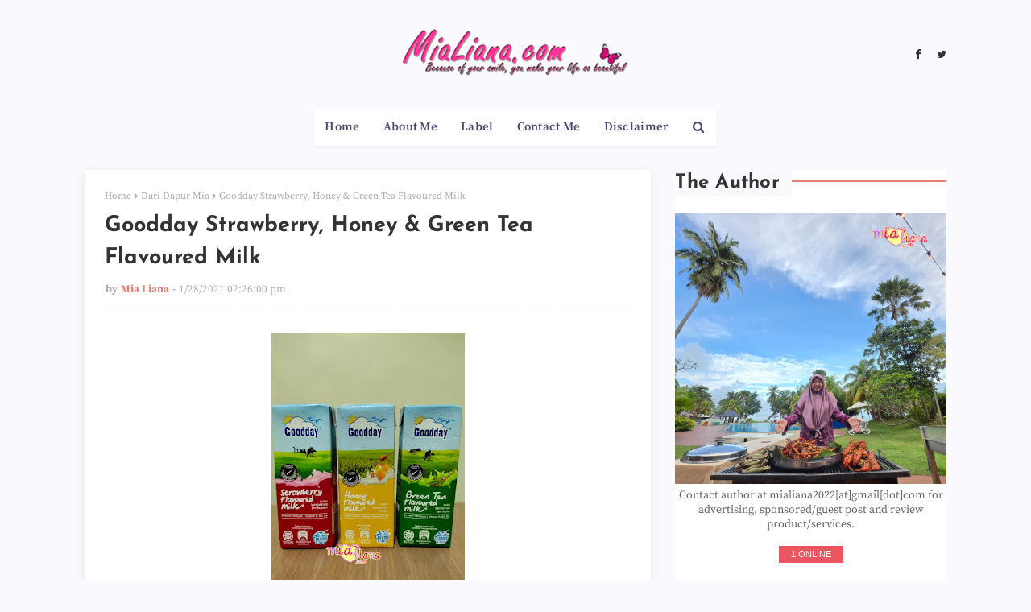

--- FILE ---
content_type: text/html; charset=UTF-8
request_url: https://www.mialiana.com/b/stats?style=BLACK_TRANSPARENT&timeRange=ALL_TIME&token=APq4FmAtKOxHTqmwKcLmINHO9Ktg3Ys5yOobxTPrQ3qeX6mb6TUhjXBalYQcprs9RjN0mqVG5RhOZWY-I2UFNi_HFZ10qlFL0Q
body_size: 50
content:
{"total":17741461,"sparklineOptions":{"backgroundColor":{"fillOpacity":0.1,"fill":"#000000"},"series":[{"areaOpacity":0.3,"color":"#202020"}]},"sparklineData":[[0,100],[1,95],[2,97],[3,55],[4,85],[5,45],[6,37],[7,44],[8,27],[9,25],[10,53],[11,45],[12,56],[13,60],[14,61],[15,47],[16,64],[17,49],[18,46],[19,66],[20,55],[21,98],[22,86],[23,87],[24,78],[25,69],[26,63],[27,74],[28,79],[29,34]],"nextTickMs":34615}

--- FILE ---
content_type: text/html; charset=UTF-8
request_url: https://www.mialiana.com/2021/01/skin-care-steps.html
body_size: 59811
content:
<!DOCTYPE html>
<html class='ltr' dir='ltr' xmlns='http://www.w3.org/1999/xhtml' xmlns:b='http://www.google.com/2005/gml/b' xmlns:data='http://www.google.com/2005/gml/data' xmlns:expr='http://www.google.com/2005/gml/expr'>
<head>
<!-- Google tag (gtag.js) -->
<script async='async' src='https://www.googletagmanager.com/gtag/js?id=UA-16878145-2'></script>
<script>
  window.dataLayer = window.dataLayer || [];
  function gtag(){dataLayer.push(arguments);}
  gtag('js', new Date());
  gtag('config', 'UA-16878145-2');
</script>
<script async='async' crossorigin='anonymous' src='https://pagead2.googlesyndication.com/pagead/js/adsbygoogle.js?client=ca-pub-5237859290117650'></script>
<base target='_blank'/>
<meta content='width=device-width, initial-scale=1, minimum-scale=1, maximum-scale=1' name='viewport'/>
<title>Skin Care Steps</title>
<meta content='text/html; charset=UTF-8' http-equiv='Content-Type'/>
<!-- Chrome, Firefox OS and Opera -->
<meta content='#F9F9FE' name='theme-color'/>
<!-- Windows Phone -->
<meta content='#F9F9FE' name='msapplication-navbutton-color'/>
<meta content='blogger' name='generator'/>
<link href='https://www.mialiana.com/favicon.ico' rel='icon' type='image/x-icon'/>
<link href='https://www.mialiana.com/2021/01/skin-care-steps.html' rel='canonical'/>
<link rel="alternate" type="application/atom+xml" title="Mia Liana - Atom" href="https://www.mialiana.com/feeds/posts/default" />
<link rel="alternate" type="application/rss+xml" title="Mia Liana - RSS" href="https://www.mialiana.com/feeds/posts/default?alt=rss" />
<link rel="service.post" type="application/atom+xml" title="Mia Liana - Atom" href="https://www.blogger.com/feeds/1759729677654672981/posts/default" />

<link rel="alternate" type="application/atom+xml" title="Mia Liana - Atom" href="https://www.mialiana.com/feeds/6336637496707781590/comments/default" />
<!--Can't find substitution for tag [blog.ieCssRetrofitLinks]-->
<link href='https://blogger.googleusercontent.com/img/b/R29vZ2xl/AVvXsEiKpxTJ6fKgma7iMjeBVxsBHFSCITFEnVMfAPANUb_Rnm3_aTfT9hnsKByWyDMxTZwoquIKr5ZYdtosWI5HdvHGUoVWU2ihA7SFuk-f9iGShL8SwL-eF-AshB9t8UpVzJcoVuqNcixhfOeb/s600/skin+care+steps.jpg' rel='image_src'/>
<meta content='https://www.mialiana.com/2021/01/skin-care-steps.html' property='og:url'/>
<meta content='Skin Care Steps' property='og:title'/>
<meta content='A story about my life, family, career, study, hobby and others. A career woman, a wife, a mother and a blogger.' property='og:description'/>
<meta content='https://blogger.googleusercontent.com/img/b/R29vZ2xl/AVvXsEiKpxTJ6fKgma7iMjeBVxsBHFSCITFEnVMfAPANUb_Rnm3_aTfT9hnsKByWyDMxTZwoquIKr5ZYdtosWI5HdvHGUoVWU2ihA7SFuk-f9iGShL8SwL-eF-AshB9t8UpVzJcoVuqNcixhfOeb/w1200-h630-p-k-no-nu/skin+care+steps.jpg' property='og:image'/>
<!-- Google Fonts -->
<link href='https://stackpath.bootstrapcdn.com/font-awesome/4.7.0/css/font-awesome.min.css' rel='stylesheet'/>
<!-- 'Font Awesome 5 Free' -->
<link href='https://cdnjs.cloudflare.com/ajax/libs/font-awesome/5.8.2/css/all.min.css' rel='stylesheet'/>
<!-- Template Style CSS -->
<style id='page-skin-1' type='text/css'><!--
/*
-----------------------------------------------
Blogger Template Style
Name:        Musa
License:     Free Version
Version:     1.0
Author:      Way2Themes
Author Url:  https://www.way2themes.com/
----------------------------------------------- */
/*-- Font CSS --*/
@font-face {font-family: 'Source Serif Pro';font-style: italic;font-weight: 300;font-display: swap;src: url(https://fonts.gstatic.com/s/sourceserifpro/v15/neIVzD-0qpwxpaWvjeD0X88SAOeauXEGCSmay60rRrI.woff2) format('woff2');unicode-range: U+0460-052F, U+1C80-1C88, U+20B4, U+2DE0-2DFF, U+A640-A69F, U+FE2E-FE2F;}@font-face {font-family: 'Source Serif Pro';font-style: italic;font-weight: 300;font-display: swap;src: url(https://fonts.gstatic.com/s/sourceserifpro/v15/neIVzD-0qpwxpaWvjeD0X88SAOeauXEGCSmawq0rRrI.woff2) format('woff2');unicode-range: U+0301, U+0400-045F, U+0490-0491, U+04B0-04B1, U+2116;}@font-face {font-family: 'Source Serif Pro';font-style: italic;font-weight: 300;font-display: swap;src: url(https://fonts.gstatic.com/s/sourceserifpro/v15/neIVzD-0qpwxpaWvjeD0X88SAOeauXEGCSmaxa0rRrI.woff2) format('woff2');unicode-range: U+0370-03FF;}@font-face {font-family: 'Source Serif Pro';font-style: italic;font-weight: 300;font-display: swap;src: url(https://fonts.gstatic.com/s/sourceserifpro/v15/neIVzD-0qpwxpaWvjeD0X88SAOeauXEGCSmaya0rRrI.woff2) format('woff2');unicode-range: U+0102-0103, U+0110-0111, U+0128-0129, U+0168-0169, U+01A0-01A1, U+01AF-01B0, U+1EA0-1EF9, U+20AB;}@font-face {font-family: 'Source Serif Pro';font-style: italic;font-weight: 300;font-display: swap;src: url(https://fonts.gstatic.com/s/sourceserifpro/v15/neIVzD-0qpwxpaWvjeD0X88SAOeauXEGCSmayK0rRrI.woff2) format('woff2');unicode-range: U+0100-024F, U+0259, U+1E00-1EFF, U+2020, U+20A0-20AB, U+20AD-20CF, U+2113, U+2C60-2C7F, U+A720-A7FF;}@font-face {font-family: 'Source Serif Pro';font-style: italic;font-weight: 300;font-display: swap;src: url(https://fonts.gstatic.com/s/sourceserifpro/v15/neIVzD-0qpwxpaWvjeD0X88SAOeauXEGCSmaxq0r.woff2) format('woff2');unicode-range: U+0000-00FF, U+0131, U+0152-0153, U+02BB-02BC, U+02C6, U+02DA, U+02DC, U+2000-206F, U+2074, U+20AC, U+2122, U+2191, U+2193, U+2212, U+2215, U+FEFF, U+FFFD;}@font-face {font-family: 'Source Serif Pro';font-style: italic;font-weight: 400;font-display: swap;src: url(https://fonts.gstatic.com/s/sourceserifpro/v15/neIWzD-0qpwxpaWvjeD0X88SAOeauXEOrwuP-Yw.woff2) format('woff2');unicode-range: U+0460-052F, U+1C80-1C88, U+20B4, U+2DE0-2DFF, U+A640-A69F, U+FE2E-FE2F;}@font-face {font-family: 'Source Serif Pro';font-style: italic;font-weight: 400;font-display: swap;src: url(https://fonts.gstatic.com/s/sourceserifpro/v15/neIWzD-0qpwxpaWvjeD0X88SAOeauXEOpguP-Yw.woff2) format('woff2');unicode-range: U+0301, U+0400-045F, U+0490-0491, U+04B0-04B1, U+2116;}@font-face {font-family: 'Source Serif Pro';font-style: italic;font-weight: 400;font-display: swap;src: url(https://fonts.gstatic.com/s/sourceserifpro/v15/neIWzD-0qpwxpaWvjeD0X88SAOeauXEOoQuP-Yw.woff2) format('woff2');unicode-range: U+0370-03FF;}@font-face {font-family: 'Source Serif Pro';font-style: italic;font-weight: 400;font-display: swap;src: url(https://fonts.gstatic.com/s/sourceserifpro/v15/neIWzD-0qpwxpaWvjeD0X88SAOeauXEOrQuP-Yw.woff2) format('woff2');unicode-range: U+0102-0103, U+0110-0111, U+0128-0129, U+0168-0169, U+01A0-01A1, U+01AF-01B0, U+1EA0-1EF9, U+20AB;}@font-face {font-family: 'Source Serif Pro';font-style: italic;font-weight: 400;font-display: swap;src: url(https://fonts.gstatic.com/s/sourceserifpro/v15/neIWzD-0qpwxpaWvjeD0X88SAOeauXEOrAuP-Yw.woff2) format('woff2');unicode-range: U+0100-024F, U+0259, U+1E00-1EFF, U+2020, U+20A0-20AB, U+20AD-20CF, U+2113, U+2C60-2C7F, U+A720-A7FF;}@font-face {font-family: 'Source Serif Pro';font-style: italic;font-weight: 400;font-display: swap;src: url(https://fonts.gstatic.com/s/sourceserifpro/v15/neIWzD-0qpwxpaWvjeD0X88SAOeauXEOoguP.woff2) format('woff2');unicode-range: U+0000-00FF, U+0131, U+0152-0153, U+02BB-02BC, U+02C6, U+02DA, U+02DC, U+2000-206F, U+2074, U+20AC, U+2122, U+2191, U+2193, U+2212, U+2215, U+FEFF, U+FFFD;}@font-face {font-family: 'Source Serif Pro';font-style: italic;font-weight: 600;font-display: swap;src: url(https://fonts.gstatic.com/s/sourceserifpro/v15/neIVzD-0qpwxpaWvjeD0X88SAOeauXEGfS-ay60rRrI.woff2) format('woff2');unicode-range: U+0460-052F, U+1C80-1C88, U+20B4, U+2DE0-2DFF, U+A640-A69F, U+FE2E-FE2F;}@font-face {font-family: 'Source Serif Pro';font-style: italic;font-weight: 600;font-display: swap;src: url(https://fonts.gstatic.com/s/sourceserifpro/v15/neIVzD-0qpwxpaWvjeD0X88SAOeauXEGfS-awq0rRrI.woff2) format('woff2');unicode-range: U+0301, U+0400-045F, U+0490-0491, U+04B0-04B1, U+2116;}@font-face {font-family: 'Source Serif Pro';font-style: italic;font-weight: 600;font-display: swap;src: url(https://fonts.gstatic.com/s/sourceserifpro/v15/neIVzD-0qpwxpaWvjeD0X88SAOeauXEGfS-axa0rRrI.woff2) format('woff2');unicode-range: U+0370-03FF;}@font-face {font-family: 'Source Serif Pro';font-style: italic;font-weight: 600;font-display: swap;src: url(https://fonts.gstatic.com/s/sourceserifpro/v15/neIVzD-0qpwxpaWvjeD0X88SAOeauXEGfS-aya0rRrI.woff2) format('woff2');unicode-range: U+0102-0103, U+0110-0111, U+0128-0129, U+0168-0169, U+01A0-01A1, U+01AF-01B0, U+1EA0-1EF9, U+20AB;}@font-face {font-family: 'Source Serif Pro';font-style: italic;font-weight: 600;font-display: swap;src: url(https://fonts.gstatic.com/s/sourceserifpro/v15/neIVzD-0qpwxpaWvjeD0X88SAOeauXEGfS-ayK0rRrI.woff2) format('woff2');unicode-range: U+0100-024F, U+0259, U+1E00-1EFF, U+2020, U+20A0-20AB, U+20AD-20CF, U+2113, U+2C60-2C7F, U+A720-A7FF;}@font-face {font-family: 'Source Serif Pro';font-style: italic;font-weight: 600;font-display: swap;src: url(https://fonts.gstatic.com/s/sourceserifpro/v15/neIVzD-0qpwxpaWvjeD0X88SAOeauXEGfS-axq0r.woff2) format('woff2');unicode-range: U+0000-00FF, U+0131, U+0152-0153, U+02BB-02BC, U+02C6, U+02DA, U+02DC, U+2000-206F, U+2074, U+20AC, U+2122, U+2191, U+2193, U+2212, U+2215, U+FEFF, U+FFFD;}@font-face {font-family: 'Source Serif Pro';font-style: italic;font-weight: 700;font-display: swap;src: url(https://fonts.gstatic.com/s/sourceserifpro/v15/neIVzD-0qpwxpaWvjeD0X88SAOeauXEGGS6ay60rRrI.woff2) format('woff2');unicode-range: U+0460-052F, U+1C80-1C88, U+20B4, U+2DE0-2DFF, U+A640-A69F, U+FE2E-FE2F;}@font-face {font-family: 'Source Serif Pro';font-style: italic;font-weight: 700;font-display: swap;src: url(https://fonts.gstatic.com/s/sourceserifpro/v15/neIVzD-0qpwxpaWvjeD0X88SAOeauXEGGS6awq0rRrI.woff2) format('woff2');unicode-range: U+0301, U+0400-045F, U+0490-0491, U+04B0-04B1, U+2116;}@font-face {font-family: 'Source Serif Pro';font-style: italic;font-weight: 700;font-display: swap;src: url(https://fonts.gstatic.com/s/sourceserifpro/v15/neIVzD-0qpwxpaWvjeD0X88SAOeauXEGGS6axa0rRrI.woff2) format('woff2');unicode-range: U+0370-03FF;}@font-face {font-family: 'Source Serif Pro';font-style: italic;font-weight: 700;font-display: swap;src: url(https://fonts.gstatic.com/s/sourceserifpro/v15/neIVzD-0qpwxpaWvjeD0X88SAOeauXEGGS6aya0rRrI.woff2) format('woff2');unicode-range: U+0102-0103, U+0110-0111, U+0128-0129, U+0168-0169, U+01A0-01A1, U+01AF-01B0, U+1EA0-1EF9, U+20AB;}@font-face {font-family: 'Source Serif Pro';font-style: italic;font-weight: 700;font-display: swap;src: url(https://fonts.gstatic.com/s/sourceserifpro/v15/neIVzD-0qpwxpaWvjeD0X88SAOeauXEGGS6ayK0rRrI.woff2) format('woff2');unicode-range: U+0100-024F, U+0259, U+1E00-1EFF, U+2020, U+20A0-20AB, U+20AD-20CF, U+2113, U+2C60-2C7F, U+A720-A7FF;}@font-face {font-family: 'Source Serif Pro';font-style: italic;font-weight: 700;font-display: swap;src: url(https://fonts.gstatic.com/s/sourceserifpro/v15/neIVzD-0qpwxpaWvjeD0X88SAOeauXEGGS6axq0r.woff2) format('woff2');unicode-range: U+0000-00FF, U+0131, U+0152-0153, U+02BB-02BC, U+02C6, U+02DA, U+02DC, U+2000-206F, U+2074, U+20AC, U+2122, U+2191, U+2193, U+2212, U+2215, U+FEFF, U+FFFD;}@font-face {font-family: 'Source Serif Pro';font-style: normal;font-weight: 300;font-display: swap;src: url(https://fonts.gstatic.com/s/sourceserifpro/v15/neIXzD-0qpwxpaWvjeD0X88SAOeasd8ctSGqxLUv.woff2) format('woff2');unicode-range: U+0460-052F, U+1C80-1C88, U+20B4, U+2DE0-2DFF, U+A640-A69F, U+FE2E-FE2F;}@font-face {font-family: 'Source Serif Pro';font-style: normal;font-weight: 300;font-display: swap;src: url(https://fonts.gstatic.com/s/sourceserifpro/v15/neIXzD-0qpwxpaWvjeD0X88SAOeasd8ctSiqxLUv.woff2) format('woff2');unicode-range: U+0301, U+0400-045F, U+0490-0491, U+04B0-04B1, U+2116;}@font-face {font-family: 'Source Serif Pro';font-style: normal;font-weight: 300;font-display: swap;src: url(https://fonts.gstatic.com/s/sourceserifpro/v15/neIXzD-0qpwxpaWvjeD0X88SAOeasd8ctS-qxLUv.woff2) format('woff2');unicode-range: U+0370-03FF;}@font-face {font-family: 'Source Serif Pro';font-style: normal;font-weight: 300;font-display: swap;src: url(https://fonts.gstatic.com/s/sourceserifpro/v15/neIXzD-0qpwxpaWvjeD0X88SAOeasd8ctSOqxLUv.woff2) format('woff2');unicode-range: U+0102-0103, U+0110-0111, U+0128-0129, U+0168-0169, U+01A0-01A1, U+01AF-01B0, U+1EA0-1EF9, U+20AB;}@font-face {font-family: 'Source Serif Pro';font-style: normal;font-weight: 300;font-display: swap;src: url(https://fonts.gstatic.com/s/sourceserifpro/v15/neIXzD-0qpwxpaWvjeD0X88SAOeasd8ctSKqxLUv.woff2) format('woff2');unicode-range: U+0100-024F, U+0259, U+1E00-1EFF, U+2020, U+20A0-20AB, U+20AD-20CF, U+2113, U+2C60-2C7F, U+A720-A7FF;}@font-face {font-family: 'Source Serif Pro';font-style: normal;font-weight: 300;font-display: swap;src: url(https://fonts.gstatic.com/s/sourceserifpro/v15/neIXzD-0qpwxpaWvjeD0X88SAOeasd8ctSyqxA.woff2) format('woff2');unicode-range: U+0000-00FF, U+0131, U+0152-0153, U+02BB-02BC, U+02C6, U+02DA, U+02DC, U+2000-206F, U+2074, U+20AC, U+2122, U+2191, U+2193, U+2212, U+2215, U+FEFF, U+FFFD;}@font-face {font-family: 'Source Serif Pro';font-style: normal;font-weight: 400;font-display: swap;src: url(https://fonts.gstatic.com/s/sourceserifpro/v15/neIQzD-0qpwxpaWvjeD0X88SAOeauXk-oBOL.woff2) format('woff2');unicode-range: U+0460-052F, U+1C80-1C88, U+20B4, U+2DE0-2DFF, U+A640-A69F, U+FE2E-FE2F;}@font-face {font-family: 'Source Serif Pro';font-style: normal;font-weight: 400;font-display: swap;src: url(https://fonts.gstatic.com/s/sourceserifpro/v15/neIQzD-0qpwxpaWvjeD0X88SAOeauXA-oBOL.woff2) format('woff2');unicode-range: U+0301, U+0400-045F, U+0490-0491, U+04B0-04B1, U+2116;}@font-face {font-family: 'Source Serif Pro';font-style: normal;font-weight: 400;font-display: swap;src: url(https://fonts.gstatic.com/s/sourceserifpro/v15/neIQzD-0qpwxpaWvjeD0X88SAOeauXc-oBOL.woff2) format('woff2');unicode-range: U+0370-03FF;}@font-face {font-family: 'Source Serif Pro';font-style: normal;font-weight: 400;font-display: swap;src: url(https://fonts.gstatic.com/s/sourceserifpro/v15/neIQzD-0qpwxpaWvjeD0X88SAOeauXs-oBOL.woff2) format('woff2');unicode-range: U+0102-0103, U+0110-0111, U+0128-0129, U+0168-0169, U+01A0-01A1, U+01AF-01B0, U+1EA0-1EF9, U+20AB;}@font-face {font-family: 'Source Serif Pro';font-style: normal;font-weight: 400;font-display: swap;src: url(https://fonts.gstatic.com/s/sourceserifpro/v15/neIQzD-0qpwxpaWvjeD0X88SAOeauXo-oBOL.woff2) format('woff2');unicode-range: U+0100-024F, U+0259, U+1E00-1EFF, U+2020, U+20A0-20AB, U+20AD-20CF, U+2113, U+2C60-2C7F, U+A720-A7FF;}@font-face {font-family: 'Source Serif Pro';font-style: normal;font-weight: 400;font-display: swap;src: url(https://fonts.gstatic.com/s/sourceserifpro/v15/neIQzD-0qpwxpaWvjeD0X88SAOeauXQ-oA.woff2) format('woff2');unicode-range: U+0000-00FF, U+0131, U+0152-0153, U+02BB-02BC, U+02C6, U+02DA, U+02DC, U+2000-206F, U+2074, U+20AC, U+2122, U+2191, U+2193, U+2212, U+2215, U+FEFF, U+FFFD;}@font-face {font-family: 'Source Serif Pro';font-style: normal;font-weight: 600;font-display: swap;src: url(https://fonts.gstatic.com/s/sourceserifpro/v15/neIXzD-0qpwxpaWvjeD0X88SAOeasasatSGqxLUv.woff2) format('woff2');unicode-range: U+0460-052F, U+1C80-1C88, U+20B4, U+2DE0-2DFF, U+A640-A69F, U+FE2E-FE2F;}@font-face {font-family: 'Source Serif Pro';font-style: normal;font-weight: 600;font-display: swap;src: url(https://fonts.gstatic.com/s/sourceserifpro/v15/neIXzD-0qpwxpaWvjeD0X88SAOeasasatSiqxLUv.woff2) format('woff2');unicode-range: U+0301, U+0400-045F, U+0490-0491, U+04B0-04B1, U+2116;}@font-face {font-family: 'Source Serif Pro';font-style: normal;font-weight: 600;font-display: swap;src: url(https://fonts.gstatic.com/s/sourceserifpro/v15/neIXzD-0qpwxpaWvjeD0X88SAOeasasatS-qxLUv.woff2) format('woff2');unicode-range: U+0370-03FF;}@font-face {font-family: 'Source Serif Pro';font-style: normal;font-weight: 600;font-display: swap;src: url(https://fonts.gstatic.com/s/sourceserifpro/v15/neIXzD-0qpwxpaWvjeD0X88SAOeasasatSOqxLUv.woff2) format('woff2');unicode-range: U+0102-0103, U+0110-0111, U+0128-0129, U+0168-0169, U+01A0-01A1, U+01AF-01B0, U+1EA0-1EF9, U+20AB;}@font-face {font-family: 'Source Serif Pro';font-style: normal;font-weight: 600;font-display: swap;src: url(https://fonts.gstatic.com/s/sourceserifpro/v15/neIXzD-0qpwxpaWvjeD0X88SAOeasasatSKqxLUv.woff2) format('woff2');unicode-range: U+0100-024F, U+0259, U+1E00-1EFF, U+2020, U+20A0-20AB, U+20AD-20CF, U+2113, U+2C60-2C7F, U+A720-A7FF;}@font-face {font-family: 'Source Serif Pro';font-style: normal;font-weight: 600;font-display: swap;src: url(https://fonts.gstatic.com/s/sourceserifpro/v15/neIXzD-0qpwxpaWvjeD0X88SAOeasasatSyqxA.woff2) format('woff2');unicode-range: U+0000-00FF, U+0131, U+0152-0153, U+02BB-02BC, U+02C6, U+02DA, U+02DC, U+2000-206F, U+2074, U+20AC, U+2122, U+2191, U+2193, U+2212, U+2215, U+FEFF, U+FFFD;}@font-face {font-family: 'Source Serif Pro';font-style: normal;font-weight: 700;font-display: swap;src: url(https://fonts.gstatic.com/s/sourceserifpro/v15/neIXzD-0qpwxpaWvjeD0X88SAOeasc8btSGqxLUv.woff2) format('woff2');unicode-range: U+0460-052F, U+1C80-1C88, U+20B4, U+2DE0-2DFF, U+A640-A69F, U+FE2E-FE2F;}@font-face {font-family: 'Source Serif Pro';font-style: normal;font-weight: 700;font-display: swap;src: url(https://fonts.gstatic.com/s/sourceserifpro/v15/neIXzD-0qpwxpaWvjeD0X88SAOeasc8btSiqxLUv.woff2) format('woff2');unicode-range: U+0301, U+0400-045F, U+0490-0491, U+04B0-04B1, U+2116;}@font-face {font-family: 'Source Serif Pro';font-style: normal;font-weight: 700;font-display: swap;src: url(https://fonts.gstatic.com/s/sourceserifpro/v15/neIXzD-0qpwxpaWvjeD0X88SAOeasc8btS-qxLUv.woff2) format('woff2');unicode-range: U+0370-03FF;}@font-face {font-family: 'Source Serif Pro';font-style: normal;font-weight: 700;font-display: swap;src: url(https://fonts.gstatic.com/s/sourceserifpro/v15/neIXzD-0qpwxpaWvjeD0X88SAOeasc8btSOqxLUv.woff2) format('woff2');unicode-range: U+0102-0103, U+0110-0111, U+0128-0129, U+0168-0169, U+01A0-01A1, U+01AF-01B0, U+1EA0-1EF9, U+20AB;}@font-face {font-family: 'Source Serif Pro';font-style: normal;font-weight: 700;font-display: swap;src: url(https://fonts.gstatic.com/s/sourceserifpro/v15/neIXzD-0qpwxpaWvjeD0X88SAOeasc8btSKqxLUv.woff2) format('woff2');unicode-range: U+0100-024F, U+0259, U+1E00-1EFF, U+2020, U+20A0-20AB, U+20AD-20CF, U+2113, U+2C60-2C7F, U+A720-A7FF;}@font-face {font-family: 'Source Serif Pro';font-style: normal;font-weight: 700;font-display: swap;src: url(https://fonts.gstatic.com/s/sourceserifpro/v15/neIXzD-0qpwxpaWvjeD0X88SAOeasc8btSyqxA.woff2) format('woff2');unicode-range: U+0000-00FF, U+0131, U+0152-0153, U+02BB-02BC, U+02C6, U+02DA, U+02DC, U+2000-206F, U+2074, U+20AC, U+2122, U+2191, U+2193, U+2212, U+2215, U+FEFF, U+FFFD;}@font-face {font-family: 'Josefin Sans';font-style: italic;font-weight: 300;font-display: swap;src: url(https://fonts.gstatic.com/s/josefinsans/v25/Qw3EZQNVED7rKGKxtqIqX5EUCEx1XHgciw.woff2) format('woff2');unicode-range: U+0102-0103, U+0110-0111, U+0128-0129, U+0168-0169, U+01A0-01A1, U+01AF-01B0, U+1EA0-1EF9, U+20AB;}@font-face {font-family: 'Josefin Sans';font-style: italic;font-weight: 300;font-display: swap;src: url(https://fonts.gstatic.com/s/josefinsans/v25/Qw3EZQNVED7rKGKxtqIqX5EUCEx0XHgciw.woff2) format('woff2');unicode-range: U+0100-024F, U+0259, U+1E00-1EFF, U+2020, U+20A0-20AB, U+20AD-20CF, U+2113, U+2C60-2C7F, U+A720-A7FF;}@font-face {font-family: 'Josefin Sans';font-style: italic;font-weight: 300;font-display: swap;src: url(https://fonts.gstatic.com/s/josefinsans/v25/Qw3EZQNVED7rKGKxtqIqX5EUCEx6XHg.woff2) format('woff2');unicode-range: U+0000-00FF, U+0131, U+0152-0153, U+02BB-02BC, U+02C6, U+02DA, U+02DC, U+2000-206F, U+2074, U+20AC, U+2122, U+2191, U+2193, U+2212, U+2215, U+FEFF, U+FFFD;}@font-face {font-family: 'Josefin Sans';font-style: italic;font-weight: 400;font-display: swap;src: url(https://fonts.gstatic.com/s/josefinsans/v25/Qw3EZQNVED7rKGKxtqIqX5EUCEx1XHgciw.woff2) format('woff2');unicode-range: U+0102-0103, U+0110-0111, U+0128-0129, U+0168-0169, U+01A0-01A1, U+01AF-01B0, U+1EA0-1EF9, U+20AB;}@font-face {font-family: 'Josefin Sans';font-style: italic;font-weight: 400;font-display: swap;src: url(https://fonts.gstatic.com/s/josefinsans/v25/Qw3EZQNVED7rKGKxtqIqX5EUCEx0XHgciw.woff2) format('woff2');unicode-range: U+0100-024F, U+0259, U+1E00-1EFF, U+2020, U+20A0-20AB, U+20AD-20CF, U+2113, U+2C60-2C7F, U+A720-A7FF;}@font-face {font-family: 'Josefin Sans';font-style: italic;font-weight: 400;font-display: swap;src: url(https://fonts.gstatic.com/s/josefinsans/v25/Qw3EZQNVED7rKGKxtqIqX5EUCEx6XHg.woff2) format('woff2');unicode-range: U+0000-00FF, U+0131, U+0152-0153, U+02BB-02BC, U+02C6, U+02DA, U+02DC, U+2000-206F, U+2074, U+20AC, U+2122, U+2191, U+2193, U+2212, U+2215, U+FEFF, U+FFFD;}@font-face {font-family: 'Josefin Sans';font-style: italic;font-weight: 500;font-display: swap;src: url(https://fonts.gstatic.com/s/josefinsans/v25/Qw3EZQNVED7rKGKxtqIqX5EUCEx1XHgciw.woff2) format('woff2');unicode-range: U+0102-0103, U+0110-0111, U+0128-0129, U+0168-0169, U+01A0-01A1, U+01AF-01B0, U+1EA0-1EF9, U+20AB;}@font-face {font-family: 'Josefin Sans';font-style: italic;font-weight: 500;font-display: swap;src: url(https://fonts.gstatic.com/s/josefinsans/v25/Qw3EZQNVED7rKGKxtqIqX5EUCEx0XHgciw.woff2) format('woff2');unicode-range: U+0100-024F, U+0259, U+1E00-1EFF, U+2020, U+20A0-20AB, U+20AD-20CF, U+2113, U+2C60-2C7F, U+A720-A7FF;}@font-face {font-family: 'Josefin Sans';font-style: italic;font-weight: 500;font-display: swap;src: url(https://fonts.gstatic.com/s/josefinsans/v25/Qw3EZQNVED7rKGKxtqIqX5EUCEx6XHg.woff2) format('woff2');unicode-range: U+0000-00FF, U+0131, U+0152-0153, U+02BB-02BC, U+02C6, U+02DA, U+02DC, U+2000-206F, U+2074, U+20AC, U+2122, U+2191, U+2193, U+2212, U+2215, U+FEFF, U+FFFD;}@font-face {font-family: 'Josefin Sans';font-style: italic;font-weight: 600;font-display: swap;src: url(https://fonts.gstatic.com/s/josefinsans/v25/Qw3EZQNVED7rKGKxtqIqX5EUCEx1XHgciw.woff2) format('woff2');unicode-range: U+0102-0103, U+0110-0111, U+0128-0129, U+0168-0169, U+01A0-01A1, U+01AF-01B0, U+1EA0-1EF9, U+20AB;}@font-face {font-family: 'Josefin Sans';font-style: italic;font-weight: 600;font-display: swap;src: url(https://fonts.gstatic.com/s/josefinsans/v25/Qw3EZQNVED7rKGKxtqIqX5EUCEx0XHgciw.woff2) format('woff2');unicode-range: U+0100-024F, U+0259, U+1E00-1EFF, U+2020, U+20A0-20AB, U+20AD-20CF, U+2113, U+2C60-2C7F, U+A720-A7FF;}@font-face {font-family: 'Josefin Sans';font-style: italic;font-weight: 600;font-display: swap;src: url(https://fonts.gstatic.com/s/josefinsans/v25/Qw3EZQNVED7rKGKxtqIqX5EUCEx6XHg.woff2) format('woff2');unicode-range: U+0000-00FF, U+0131, U+0152-0153, U+02BB-02BC, U+02C6, U+02DA, U+02DC, U+2000-206F, U+2074, U+20AC, U+2122, U+2191, U+2193, U+2212, U+2215, U+FEFF, U+FFFD;}@font-face {font-family: 'Josefin Sans';font-style: italic;font-weight: 700;font-display: swap;src: url(https://fonts.gstatic.com/s/josefinsans/v25/Qw3EZQNVED7rKGKxtqIqX5EUCEx1XHgciw.woff2) format('woff2');unicode-range: U+0102-0103, U+0110-0111, U+0128-0129, U+0168-0169, U+01A0-01A1, U+01AF-01B0, U+1EA0-1EF9, U+20AB;}@font-face {font-family: 'Josefin Sans';font-style: italic;font-weight: 700;font-display: swap;src: url(https://fonts.gstatic.com/s/josefinsans/v25/Qw3EZQNVED7rKGKxtqIqX5EUCEx0XHgciw.woff2) format('woff2');unicode-range: U+0100-024F, U+0259, U+1E00-1EFF, U+2020, U+20A0-20AB, U+20AD-20CF, U+2113, U+2C60-2C7F, U+A720-A7FF;}@font-face {font-family: 'Josefin Sans';font-style: italic;font-weight: 700;font-display: swap;src: url(https://fonts.gstatic.com/s/josefinsans/v25/Qw3EZQNVED7rKGKxtqIqX5EUCEx6XHg.woff2) format('woff2');unicode-range: U+0000-00FF, U+0131, U+0152-0153, U+02BB-02BC, U+02C6, U+02DA, U+02DC, U+2000-206F, U+2074, U+20AC, U+2122, U+2191, U+2193, U+2212, U+2215, U+FEFF, U+FFFD;}@font-face {font-family: 'Josefin Sans';font-style: normal;font-weight: 300;font-display: swap;src: url(https://fonts.gstatic.com/s/josefinsans/v25/Qw3aZQNVED7rKGKxtqIqX5EUAnx4RHw.woff2) format('woff2');unicode-range: U+0102-0103, U+0110-0111, U+0128-0129, U+0168-0169, U+01A0-01A1, U+01AF-01B0, U+1EA0-1EF9, U+20AB;}@font-face {font-family: 'Josefin Sans';font-style: normal;font-weight: 300;font-display: swap;src: url(https://fonts.gstatic.com/s/josefinsans/v25/Qw3aZQNVED7rKGKxtqIqX5EUA3x4RHw.woff2) format('woff2');unicode-range: U+0100-024F, U+0259, U+1E00-1EFF, U+2020, U+20A0-20AB, U+20AD-20CF, U+2113, U+2C60-2C7F, U+A720-A7FF;}@font-face {font-family: 'Josefin Sans';font-style: normal;font-weight: 300;font-display: swap;src: url(https://fonts.gstatic.com/s/josefinsans/v25/Qw3aZQNVED7rKGKxtqIqX5EUDXx4.woff2) format('woff2');unicode-range: U+0000-00FF, U+0131, U+0152-0153, U+02BB-02BC, U+02C6, U+02DA, U+02DC, U+2000-206F, U+2074, U+20AC, U+2122, U+2191, U+2193, U+2212, U+2215, U+FEFF, U+FFFD;}@font-face {font-family: 'Josefin Sans';font-style: normal;font-weight: 400;font-display: swap;src: url(https://fonts.gstatic.com/s/josefinsans/v25/Qw3aZQNVED7rKGKxtqIqX5EUAnx4RHw.woff2) format('woff2');unicode-range: U+0102-0103, U+0110-0111, U+0128-0129, U+0168-0169, U+01A0-01A1, U+01AF-01B0, U+1EA0-1EF9, U+20AB;}@font-face {font-family: 'Josefin Sans';font-style: normal;font-weight: 400;font-display: swap;src: url(https://fonts.gstatic.com/s/josefinsans/v25/Qw3aZQNVED7rKGKxtqIqX5EUA3x4RHw.woff2) format('woff2');unicode-range: U+0100-024F, U+0259, U+1E00-1EFF, U+2020, U+20A0-20AB, U+20AD-20CF, U+2113, U+2C60-2C7F, U+A720-A7FF;}@font-face {font-family: 'Josefin Sans';font-style: normal;font-weight: 400;font-display: swap;src: url(https://fonts.gstatic.com/s/josefinsans/v25/Qw3aZQNVED7rKGKxtqIqX5EUDXx4.woff2) format('woff2');unicode-range: U+0000-00FF, U+0131, U+0152-0153, U+02BB-02BC, U+02C6, U+02DA, U+02DC, U+2000-206F, U+2074, U+20AC, U+2122, U+2191, U+2193, U+2212, U+2215, U+FEFF, U+FFFD;}@font-face {font-family: 'Josefin Sans';font-style: normal;font-weight: 500;font-display: swap;src: url(https://fonts.gstatic.com/s/josefinsans/v25/Qw3aZQNVED7rKGKxtqIqX5EUAnx4RHw.woff2) format('woff2');unicode-range: U+0102-0103, U+0110-0111, U+0128-0129, U+0168-0169, U+01A0-01A1, U+01AF-01B0, U+1EA0-1EF9, U+20AB;}@font-face {font-family: 'Josefin Sans';font-style: normal;font-weight: 500;font-display: swap;src: url(https://fonts.gstatic.com/s/josefinsans/v25/Qw3aZQNVED7rKGKxtqIqX5EUA3x4RHw.woff2) format('woff2');unicode-range: U+0100-024F, U+0259, U+1E00-1EFF, U+2020, U+20A0-20AB, U+20AD-20CF, U+2113, U+2C60-2C7F, U+A720-A7FF;}@font-face {font-family: 'Josefin Sans';font-style: normal;font-weight: 500;font-display: swap;src: url(https://fonts.gstatic.com/s/josefinsans/v25/Qw3aZQNVED7rKGKxtqIqX5EUDXx4.woff2) format('woff2');unicode-range: U+0000-00FF, U+0131, U+0152-0153, U+02BB-02BC, U+02C6, U+02DA, U+02DC, U+2000-206F, U+2074, U+20AC, U+2122, U+2191, U+2193, U+2212, U+2215, U+FEFF, U+FFFD;}@font-face {font-family: 'Josefin Sans';font-style: normal;font-weight: 600;font-display: swap;src: url(https://fonts.gstatic.com/s/josefinsans/v25/Qw3aZQNVED7rKGKxtqIqX5EUAnx4RHw.woff2) format('woff2');unicode-range: U+0102-0103, U+0110-0111, U+0128-0129, U+0168-0169, U+01A0-01A1, U+01AF-01B0, U+1EA0-1EF9, U+20AB;}@font-face {font-family: 'Josefin Sans';font-style: normal;font-weight: 600;font-display: swap;src: url(https://fonts.gstatic.com/s/josefinsans/v25/Qw3aZQNVED7rKGKxtqIqX5EUA3x4RHw.woff2) format('woff2');unicode-range: U+0100-024F, U+0259, U+1E00-1EFF, U+2020, U+20A0-20AB, U+20AD-20CF, U+2113, U+2C60-2C7F, U+A720-A7FF;}@font-face {font-family: 'Josefin Sans';font-style: normal;font-weight: 600;font-display: swap;src: url(https://fonts.gstatic.com/s/josefinsans/v25/Qw3aZQNVED7rKGKxtqIqX5EUDXx4.woff2) format('woff2');unicode-range: U+0000-00FF, U+0131, U+0152-0153, U+02BB-02BC, U+02C6, U+02DA, U+02DC, U+2000-206F, U+2074, U+20AC, U+2122, U+2191, U+2193, U+2212, U+2215, U+FEFF, U+FFFD;}@font-face {font-family: 'Josefin Sans';font-style: normal;font-weight: 700;font-display: swap;src: url(https://fonts.gstatic.com/s/josefinsans/v25/Qw3aZQNVED7rKGKxtqIqX5EUAnx4RHw.woff2) format('woff2');unicode-range: U+0102-0103, U+0110-0111, U+0128-0129, U+0168-0169, U+01A0-01A1, U+01AF-01B0, U+1EA0-1EF9, U+20AB;}@font-face {font-family: 'Josefin Sans';font-style: normal;font-weight: 700;font-display: swap;src: url(https://fonts.gstatic.com/s/josefinsans/v25/Qw3aZQNVED7rKGKxtqIqX5EUA3x4RHw.woff2) format('woff2');unicode-range: U+0100-024F, U+0259, U+1E00-1EFF, U+2020, U+20A0-20AB, U+20AD-20CF, U+2113, U+2C60-2C7F, U+A720-A7FF;}@font-face {font-family: 'Josefin Sans';font-style: normal;font-weight: 700;font-display: swap;src: url(https://fonts.gstatic.com/s/josefinsans/v25/Qw3aZQNVED7rKGKxtqIqX5EUDXx4.woff2) format('woff2');unicode-range: U+0000-00FF, U+0131, U+0152-0153, U+02BB-02BC, U+02C6, U+02DA, U+02DC, U+2000-206F, U+2074, U+20AC, U+2122, U+2191, U+2193, U+2212, U+2215, U+FEFF, U+FFFD;}
/*-- Reset CSS --*/
#google_translate_element { clear: both; }.thread-expanded .thread-count a { display: none; }.comments .continue { display: none!important; } .CSS_LIGHTBOX{z-index:999999!important}.CSS_LIGHTBOX_ATTRIBUTION_INDEX_CONTAINER .CSS_HCONT_CHILDREN_HOLDER > .CSS_LAYOUT_COMPONENT.CSS_HCONT_CHILD:first-child > .CSS_LAYOUT_COMPONENT{opacity:0}a,abbr,acronym,address,applet,b,big,blockquote,body,caption,center,cite,code,dd,del,dfn,div,dl,dt,em,fieldset,font,form,h1,h2,h3,h4,h5,h6,html,i,iframe,img,ins,kbd,label,legend,li,object,p,pre,q,s,samp,small,span,strike,strong,sub,sup,table,tbody,td,tfoot,th,thead,tr,tt,u,ul,var{
padding:0;
border:0;
outline:0;
vertical-align:baseline;
background:0 0;
text-decoration:none
}
#google_translate_element { clear: both; }.thread-expanded .thread-count a { display: none; }.comments .continue { display: none!important; }
form,textarea,input,button{
-webkit-appearance:none;
-moz-appearance:none;
appearance:none;
border-radius:0
}
dl,ul{
list-style-position:inside;
font-weight:400;
list-style:none
}
ul li{
list-style:none
}
caption,th{
text-align:center
}
img{
border:none;
position:relative
}
a,a:visited{
text-decoration:none
}
/* visited link */
.post-body a:visited {
color: blue;
}
.clearfix{
clear:both
}
.section,.widget,.widget ul{
margin:0;
padding:0
}
a{
color:#ff4c60
}
a img{
border:0
}
abbr{
text-decoration:none
}
.CSS_LIGHTBOX{
z-index:999999!important
}
.CSS_LIGHTBOX{z-index:999999!important}.CSS_LIGHTBOX_ATTRIBUTION_INDEX_CONTAINER .CSS_HCONT_CHILDREN_HOLDER > .CSS_LAYOUT_COMPONENT.CSS_HCONT_CHILD:first-child > .CSS_LAYOUT_COMPONENT{opacity:0}
.separator a{
clear:none!important;
float:none!important;
margin-left:0!important;
margin-right:0!important
}
#navbar-iframe,.widget-item-control,a.quickedit,.home-link,.feed-links{
display:none!important
}
.center{
display:table;
margin:0 auto;
position:relative
}
.widget > h2,.widget > h3{
display:none
}
/*-- Body Content CSS --*/
body{
background:#F9F9FE url() repeat fixed top left;
background-color:#F9F9FE;
font-family:'Source Serif Pro', serif;
font-size:14px;
font-weight:400;
color:#656565;
word-wrap:break-word;
margin:0;
padding:0
}
#outer-wrapper{
margin:0 auto;
box-shadow: 0 0 20px rgba(0,0,0,0.1);
}
h1,h2,h3,h4,h5,h6 {
font-family: "Josefin Sans",sans-serif;
}
.row{
width:1070px
}
#content-wrapper{
margin:30px auto 0;
}
#content-wrapper > .container{
margin:0 -15px
}
#main-wrapper{
float:left;
width:66.66666667%;
box-sizing:border-box;
word-wrap:break-word;
padding:0 15px;
margin:0
}
#sidebar-wrapper{
float:right;
overflow:hidden;
width:33.33333333%;
box-sizing:border-box;
word-wrap:break-word;
padding:0 15px
}
.head-ads {
display: block;
background: #edcbaf;
}
.heade-ads h2 {
display: none;
}
.head-ads .widget {
width: 100%;
height: auto;
padding: 0px 0 0px;
margin: 0 auto;
text-align: center;
line-height: 0px;
}
.post-image-wrap{
position:relative;
display:block
}
.post-image-link,.about-author .avatar-container,.comments .avatar-image-container{
background-color:rgba(155,155,155,0.07);
color:transparent!important
}
.post-thumb{
display:block;
position:relative;
width:100%;
height:100%;
object-fit:cover;
z-index:1;
opacity: 0;
transition:opacity .17s ease,transform .17s ease
}
.post-thumb.lazy-yard {
opacity: 1;
}
.post-image-link:hover .post-thumb,.post-image-wrap:hover .post-image-link .post-thumb,.hot-item-inner:hover .post-image-link .post-thumb{
opacity:.9
}
.post-title{
font-family:'Josefin Sans', sans-serif
}
.post-title a{
display:block
}
.top-bar-nav{
position: absolute;
top: 50%;
transform: translateY(-50%);
-webkit-transform: translateY(-50%);
-moz-transform: translateY(-50%);
left:0;
}
.top-bar-nav .widget > .widget-title{
display:none
}
.top-bar-nav ul li{
float:left
}
.top-bar-nav ul li > a{
height:34px;
display:block;
color:#333333;
font-size:13px;
font-weight:400;
line-height:34px;
margin:0 10px 0 0;
padding:0 5px;
transition:color .17s
}
.top-bar-nav ul li:first-child > a{
padding:0 5px 0 0
}
.top-bar-nav ul > li:hover > a{
color:#E67C73
}
.top-bar-social{
position: absolute;
top: 50%;
transform: translateY(-50%);
-webkit-transform: translateY(-50%);
-moz-transform: translateY(-50%);
right:0;
}
.top-bar-social .widget > .widget-title{
display:none
}
.top-bar-social ul > li{
float:left;
display:inline-block
}
.top-bar-social ul > li > a{
line-height:34px;
display:block;
color:#333333;
text-decoration:none;
font-size:13px;
text-align:center;
padding:0 5px;
margin:0 0 0 10px;
transition:color .17s
}
.top-bar-social ul > li:last-child > a{
padding:0 0 0 5px
}
.top-bar-social ul > li:hover > a{
color:#E67C73
}
.social a:before{
display:inline-block;
font-family:FontAwesome;
font-style:normal;
font-weight:400
}
.social .blogger a:before{
content:"\f37d"
}
.social .facebook a:before{
content:"\f09a"
}
.social .twitter a:before{
content:"\f099"
}
.social .gplus a:before{
content:"\f0d5"
}
.social .rss a:before{
content:"\f09e"
}
.social .youtube a:before{
content:"\f167"
}
.social .skype a:before{
content:"\f17e"
}
.social .stumbleupon a:before{
content:"\f1a4"
}
.social .tumblr a:before{
content:"\f173"
}
.social .vk a:before{
content:"\f189"
}
.social .stack-overflow a:before{
content:"\f16c"
}
.social .github a:before{
content:"\f09b"
}
.social .linkedin a:before{
content:"\f0e1"
}
.social .dribbble a:before{
content:"\f17d"
}
.social .soundcloud a:before{
content:"\f1be"
}
.social .behance a:before{
content:"\f1b4"
}
.social .digg a:before{
content:"\f1a6"
}
.social .instagram a:before{
content:"\f16d"
}
.social .pinterest a:before{
content:"\f0d2"
}
.social .twitch a:before{
content:"\f1e8"
}
.social .delicious a:before{
content:"\f1a5"
}
.social .codepen a:before{
content:"\f1cb"
}
.social .reddit a:before{
content:"\f1a1"
}
.social .whatsapp a:before{
content:"\f232"
}
.social .snapchat a:before{
content:"\f2ac"
}
.social .email a:before{
content:"\f0e0"
}
.social .external-link a:before{
content:"\f35d"
}
.social-color .blogger a{
background-color:#ff5722
}
.social-color .facebook a{
background-color:#3b5999
}
.social-color .twitter a{
background-color:#00acee
}
.social-color .gplus a{
background-color:#db4a39
}
.social-color .youtube a{
background-color:#f50000
}
.social-color .instagram a{
background:linear-gradient(15deg,#ffb13d,#dd277b,#4d5ed4)
}
.social-color .pinterest a{
background-color:#ca2127
}
.social-color .dribbble a{
background-color:#ea4c89
}
.social-color .linkedin a{
background-color:#0077b5
}
.social-color .tumblr a{
background-color:#365069
}
.social-color .twitch a{
background-color:#6441a5
}
.social-color .rss a{
background-color:#ffc200
}
.social-color .skype a{
background-color:#00aff0
}
.social-color .stumbleupon a{
background-color:#eb4823
}
.social-color .vk a{
background-color:#4a76a8
}
.social-color .stack-overflow a{
background-color:#f48024
}
.social-color .github a{
background-color:#24292e
}
.social-color .soundcloud a{
background:linear-gradient(#ff7400,#ff3400)
}
.social-color .behance a{
background-color:#191919
}
.social-color .digg a{
background-color:#1b1a19
}
.social-color .delicious a{
background-color:#0076e8
}
.social-color .codepen a{
background-color:#000
}
.social-color .reddit a{
background-color:#ff4500
}
.social-color .whatsapp a{
background-color:#3fbb50
}
.social-color .snapchat a{
background-color:#ffe700
}
.social-color .email a{
background-color:#888
}
.social-color .external-link a{
background-color:#E67C73
}
#header-wrap{
position:relative;
margin:0
}
.header-header{
width:100%;
position:relative;
overflow:hidden;
padding:35px 0;
text-align:center;
}
.header-header .container{
position:relative;
margin:0 auto;
padding:0
}
.header-logo{
position:relative;
width:auto;
text-align:center;
display: inline-block;
max-height:60px;
margin:0;
padding:0
}
.header-logo .header-image-wrapper{
display:block
}
.header-logo img{
max-width:100%;
max-height:60px;
margin:0
}
.header-logo h1{
color:#333333;
font-size:20px;
line-height:1.4em;
margin:0
}
.header-logo p{
font-size:12px;
margin:5px 0 0
}
.header-menu{
position:relative;
width:100%;
height:46px;
z-index:10;
font-size:13px;
margin:0
}
.header-menu .container{
position:relative;
margin:0 auto;
padding:0;
text-align:center;
}
#main-menu .widget,#main-menu .widget > .widget-title{
display:none
}
.main-menu-inner-wrap {
display:inline-block;
position:relative;
height: 46px;
background-color:#ffffff;
-webkit-box-shadow: 0px 2px 3px 0px rgb(0 0 0 / 7%);
box-shadow: 0px 2px 3px 0px rgb(0 0 0 / 7%);
}
#main-menu .show-menu{
display:block;
}
#main-menu{
position:relative;
height:46px;
z-index:15;
text-align:center;
padding-right:46px;
}
#main-menu ul > li{
display:inline-block;
position:relative;
margin:0;
padding:0;
transition:background .17s
}
#main-menu ul > li > a{
position:relative;
color:#4b4870;
font-size:15px;
letter-spacing: 0.3px;
font-weight:600;
line-height:46px;
display:inline-block;
margin:0;
padding:0 13px;
transition:color .17s ease
}
#main-menu ul#main-menu-nav > li:first-child > a{
}
#main-menu ul#main-menu-nav > li > a{
text-transform:capitalize
}
#main-menu ul > li:hover > a{
color:#E67C73
}
#main-menu ul > li > ul{
position:absolute;
float:left;
text-align:left;
left:0;
top:46px;
width:180px;
background-color:#E67C73;
z-index:99999;
margin-top:0;
padding:0;
border-bottom:2px solid #E67C73;
box-shadow:0 3px 5px rgba(0,0,0,0.2);
visibility:hidden;
opacity:0
}
#main-menu ul > li > ul > li > ul{
position:absolute;
float:left;
top:0;
left:100%;
margin:0
}
#main-menu ul > li > ul > li{
display:block;
float:none;
position:relative;
transition:all .17s ease
}
#main-menu ul > li > ul > li a{
display:block;
height:36px;
font-size:13px;
color:#fff;
font-weight:400;
line-height:36px;
box-sizing:border-box;
margin:0;
padding:0 15px;
border-bottom:1px dashed rgba(255,255,255,0.15);
transition:all .17s ease
}
#main-menu ul > li > ul > li:hover{
background-color:rgba(0,0,0,0.2)
}
#main-menu ul > li > ul > li:hover > a{
color:#E67C73
}
#main-menu ul > li > ul > li:last-child a{
border-bottom:0
}
#main-menu ul > li.has-sub > a:after{
content:'\f107';
float:right;
font-family:FontAwesome;
font-size:14px;
font-weight:400;
margin:0 0 0 3px
}
#main-menu ul > li > ul > li.has-sub > a:after{
content:'\f105';
float:right;
margin:0
}
#main-menu .mega-menu{
position:static!important
}
#main-menu .mega-menu > ul{
width:100%;
box-sizing:border-box;
padding:20px 10px
}
#main-menu .mega-menu > ul.mega-menu-inner{
overflow:hidden
}
#main-menu ul > li:hover > ul,#main-menu ul > li > ul > li:hover > ul{
visibility:visible;
opacity:1
}
#main-menu ul ul{
transition:all .17s ease
}
.mega-menu-inner .mega-item{
float:left;
width:25%;
box-sizing:border-box;
padding:0 10px
}
.mega-menu-inner .mega-content{
position:relative;
width:100%;
overflow:hidden;
padding:0
}
.mega-content .post-image-wrap{
width:100%;
height:140px;
overflow:hidden;
border-radius:4px
}
.mega-content .post-image-link{
width:100%;
height:100%;
z-index:1;
display:block;
position:relative;
overflow:hidden
}
.mega-content .post-title{
position:relative;
font-size:13px;
font-weight:400;
line-height:1.5em;
margin:7px 0 5px
}
.mega-content .post-title a{
display:block;
color:#fff;
transition:color .17s
}
.mega-content:hover .post-title a{
color:#ff4c60
}
.no-posts{
float:left;
width:100%;
height:100px;
line-height:100px;
text-align:center
}
.mega-menu .no-posts{
line-height:60px;
color:#333333
}
.show-search,.hide-search{
position:absolute;
right:0;
top:0;
display:block;
width:46px;
height:46px;
line-height:46px;
z-index:20;
color:#4b4870;
font-size:15px;
text-align:center;
cursor:pointer;
transition:color .17s ease
}
.show-search:before{
content:"\f002";
font-family:FontAwesome;
font-weight:400
}
.hide-search:before{
content:"\f00d";
font-family:FontAwesome;
font-weight:400
}
.show-search:hover,.hide-search:hover{
color:#E67C73
}
#nav-search{
display:none;
position:absolute;
left:0;
top:0;
width:100%;
height:46px;
z-index:99;
background-color:#ffffff;
box-sizing:border-box;
padding: 0 0 0 15px;
}
#nav-search .search-form{
width:100%;
height:46px;
background-color:rgba(0,0,0,0);
line-height:46px;
overflow:hidden;
padding:0
}
#nav-search .search-input{
width:100%;
height:46px;
font-family:inherit;
color:#4b4870;
margin:0;
padding:0 70px 0 0;
background-color:rgba(0,0,0,0);
font-size:14px;
font-weight:400;
box-sizing:border-box;
border:0
}
#nav-search .search-input:focus{
color:#4b4870;
outline:none
}
.slide-menu-toggle{
display:none;
position:absolute;
line-height:46px;
height:46px;
width:46px;
top:0;
left:0;
font-family:FontAwesome;
color:#4b4870;
font-size:17px;
font-weight:400;
text-align:left;
cursor:pointer;
z-index:4;
padding:0
}
.slide-menu-toggle:before{
content:"\f0c9"
}
.nav-active .slide-menu-toggle:before{
content:"\f00d"
}
.mobile-menu{
display:none;
position:absolute;
top:46px;
left:0;
width:100%;
background-color:#E67C73;
box-sizing:border-box;
padding:20px;
border-top:1px solid rgba(255,255,255,0.08);
visibility:hidden;
opacity:0;
transform-origin:0 0;
transform:scaleY(0);
transition:all .17s ease
}
.nav-active .mobile-menu{
visibility:visible;
opacity:1;
transform:scaleY(1)
}
.mobile-menu > ul{
margin:0
}
.mobile-menu .m-sub{
display:none;
padding:0
}
.mobile-menu ul li{
position:relative;
display:block;
overflow:hidden;
float:left;
width:100%;
font-size:13px;
font-weight:700;
text-transform:capitalize;
line-height:38px;
margin:0;
padding:0;
border-top:1px dashed rgba(255,255,255,0.15)
}
.mobile-menu > ul li ul{
overflow:hidden
}
.mobile-menu > ul > li:first-child{
border-top:0
}
.mobile-menu ul li a{
color:#fff;
padding:0;
display:block;
transition:all .17s ease
}
.mobile-menu ul li.has-sub .submenu-toggle{
position:absolute;
top:0;
right:0;
color:#fff;
cursor:pointer
}
.mobile-menu ul li.has-sub .submenu-toggle:after{
content:'\f105';
font-family:FontAwesome;
font-weight:400;
float:right;
width:34px;
font-size:16px;
text-align:center;
transition:all .17s ease
}
.mobile-menu ul li.has-sub.show > .submenu-toggle:after{
transform:rotate(90deg)
}
.mobile-menu > ul > li > ul > li{
border-color:rgba(255,255,255,0.05)
}
.mobile-menu > ul > li > ul > li a{
font-size:13px;
text-transform:initial;
font-weight:400
}
.mobile-menu > ul > li > ul > li > a{
color:#fff;
opacity:.7;
padding:0 0 0 15px
}
.mobile-menu > ul > li > ul > li > ul > li{
border-color:rgba(255,255,255,0.02)
}
.mobile-menu > ul > li > ul > li > ul > li > a{
color:#fff;
opacity:.7;
padding:0 0 0 30px
}
.mobile-menu ul li a:hover,.mobile-menu ul > li > .submenu-toggle:hover{
color:#E67C73
}
.post-meta{
overflow:hidden;
color:#aaa;
font-size:13px;
font-weight:400;
padding:0 1px
}
.post-meta .post-author,.post-meta .post-date{
float:left;
display:inline-block;
margin:0
}
.post-meta .post-author:after{
content:'-';
margin:0 4px
}
.post-author{
font-weight:700
}
.post-meta a{
color:#333333;
transition:color .17s
}
.post-meta a:hover{
color:#E67C73
}
.post-meta .post-author em {
float: left;
font-style: normal;
margin: 0 4px 0 0;
}
.post-meta .post-author a{
color:#E67C73
}
.post-meta .post-author a:hover{
color:#333333;
}
.post-read-link {
position: absolute;
bottom: 10%;
left: 20px;
border: 1px solid #fff;
color: #fff;
padding: 10px;
border-radius: 3px;
text-transform: uppercase;
font-weight: 700;
-moz-transition: all .25s cubic-bezier(0.25, 0.8, 0.25, 1);
-o-transition: all .25s cubic-bezier(0.25, 0.8, 0.25, 1);
-webkit-transition: all .25s cubic-bezier(0.25, 0.8, 0.25, 1);
transition: all .25s cubic-bezier(0.25, 0.8, 0.25, 1);
}
.post-read-link:hover {
background:#fff;
color:#0a0a0a;
}
.queryMessage{
overflow:hidden;
background-color:#f2f2f2;
color:#333333;
font-size:13px;
font-weight:400;
padding:8px 10px;
margin:0 0 25px
}
.queryMessage .query-info{
margin:0 5px
}
.queryMessage .search-query,.queryMessage .search-label{
font-weight:700;
text-transform:uppercase
}
.queryMessage .search-query:before,.queryMessage .search-label:before{
content:"\201c"
}
.queryMessage .search-query:after,.queryMessage .search-label:after{
content:"\201d"
}
.queryMessage a.show-more{
float:right;
color:#ff4c60;
text-decoration:underline;
transition:opacity .17s
}
.queryMessage a.show-more:hover{
opacity:.8
}
.queryEmpty{
font-size:13px;
font-weight:400;
padding:10px 0;
margin:0 0 25px;
text-align:center
}
.title-wrap{
position:relative;
float:left;
width:100%;
height:28px;
display:block;
margin:0 0 20px;
border-bottom:2px solid #E67C73
}
.title-wrap > h3{
position:relative;
float:left;
height:28px;
background-color:#E67C73;
font-size:12px;
color:#fff;
font-weight:700;
line-height:30px;
text-transform:uppercase;
padding:0 15px;
margin:0;
border-radius:2px 2px 0 0
}
.custom-widget li{
overflow:hidden;
margin:20px 0 0
}
.custom-widget li:first-child{
padding:0;
margin:0;
border:0
}
.custom-widget .post-image-link{
position:relative;
width:80px;
height:60px;
float:left;
overflow:hidden;
display:block;
vertical-align:middle;
margin:0 12px 0 0;
border-radius:4px
}
.custom-widget .post-info{
overflow:hidden
}
.custom-widget .post-title{
overflow:hidden;
font-size:13px;
font-weight:400;
line-height:1.5em;
margin:0 0 3px
}
.custom-widget .post-title a{
display:block;
color:#333333;
transition:color .17s
}
.custom-widget li:hover .post-title a{
color:#ff4c60
}
#ad-wrapper {
margin: 0 auto;
}
.home-ad .widget > .widget-title{
display:none
}
.home-ad .widget{
max-width:100%;
margin:0 auto;
text-align:center;
}
.home-ad .widget .widget-content{
position:relative;
width:100%;
max-height:90px;
line-height:1;
margin: 30px auto 0;
}
.index-post-wrap{
position:relative;
float:left;
width:100%
}
.blog-post{
display:block;
overflow:hidden;
word-wrap:break-word
}
.item-post {
background: #fff;
-webkit-box-shadow: 0 3px 12px -1px rgb(7 10 25 / 10%), 0 22px 27px -30px rgb(7 10 25 / 10%);
box-shadow: 0 3px 12px -1pxrgba(7,10,25,0.1),0 22px 27px -30pxrgba(7,10,25,0.1);
box-sizing: border-box;
padding: 25px;
margin: 0 0 25px;
}
.index-post{
display:block;
position: relative;
overflow: visible;
padding: 50px 60px;
margin:0 0 60px;
background: #fff;
-webkit-box-shadow: 0 3px 12px -1px rgb(7 10 25 / 10%), 0 22px 27px -30px rgb(7 10 25 / 10%);
box-shadow: 0 3px 12px -1pxrgba(7,10,25,0.1),0 22px 27px -30pxrgba(7,10,25,0.1);
box-sizing: border-box;
}
.index-post .post-image-wrap{
display: block;
width: 100%;
-webkit-box-align: center;
-ms-flex-align: center;
align-items: center;
overflow:hidden;
margin:0;
}
.index-post .post-image-wrap .post-image-link{
float: left;
margin-right: 30px;
position: relative;
-ms-flex-negative: 0;
flex-shrink: 0;
-webkit-box-shadow: 0 3px 5px -2px rgb(7 10 25 / 20%);
box-shadow: 0 3px 5px -2px rgb(7 10 25 / 20%);
width:120px;
height:120px;
position:relative;
display:block;
z-index:1;
}
.index-post .post-image-wrap .post-image-link:before {
content: '';
border: 1px solid #fff;
position: absolute;
left: 3px;
top: 3px;
right: 3px;
bottom: 3px;
z-index: 5;
}
.post-tag{
position:absolute;
top:15px;
left:15px;
height:20px;
z-index:5;
background-color:#E67C73;
color:#fff;
font-size:10px;
line-height:20px;
font-weight:700;
text-transform:capitalize;
padding:0 7px;
border-radius:2px
}
.index-post .post-info{
display:block;
}
.index-post .post-info-title > h2{
font-size:38px;
font-weight:700;
line-height:1.2;
letter-spacing: 0px;
text-decoration:none;
margin:0
}
.index-post .post-info-title > h2 > a{
display:block;
color:#333333;
transition:color .17s
}
.index-post .post-info-title > h2:hover > a{
color:#ff4c60
}
.widget iframe,.widget img{
max-width:100%
}
.date-header{
display:block;
overflow:hidden;
font-weight:400;
margin:0!important;
padding:0
}
.index-post .post-meta{
margin:10px 0 0
}
.post-snippet{
position:relative;
display:block;
overflow:hidden;
font-size:13px;
line-height:1.6em;
font-weight:400;
margin:7px 0 0
}
.index-post .post-snippet {
font-size:17px;
margin: 25px 0 40px;
}
.post-tag-meta {
flex-wrap: wrap;
justify-content: center;
display: flex;
}
.post-tag-meta a.post-tag {
position: static;
display: flex;
color: #E67C73;
box-sizing: border-box;
-webkit-box-shadow: 0px 2px 6px rgb(75 72 112 / 15%);
box-shadow: 0px 2px 6px rgb(75 72 112 / 15%);
padding: 6px 8px 4px;
line-height: 1.2;
height: auto;
margin-right: 10px;
background: #fff;
font-weight: 500;
font-size: 14px;
font-family: "Josefin Sans",sans-serif;
text-transform: capitalize;
}
.post-tag-meta a.post-tag:before {
content: '#';
color: #E67C73;
margin-right: 3px;
-webkit-backface-visibility: hidden;
backface-visibility: hidden;
}
.post-tag-meta a.post-tag.tag-1:before {
color: #3f8cff;
}
.post-tag-meta a.post-tag.tag-2:before  {
color: #7171e2;
}
a.read-more{
position: absolute;
left: 50%;
bottom: -20px;
z-index: 3;
-webkit-transform: translateX(-50%);
-ms-transform: translateX(-50%);
transform: translateX(-50%);
white-space: nowrap;
display:inline-block;
background-color:#E67C73;
color:#fff;
height:45px;
font-size: 15px;
letter-spacing: 0.5px;
font-family: "Josefin Sans",sans-serif;
-webkit-box-shadow: 0px 3px 5px -1px rgb(7 10 25 / 20%);
box-shadow: 0px 3px 5px -1pxrgba(7,10,25,0.2);
font-weight:500;
line-height:45px;
padding:0 30px;
margin:0;
transition:background .17s ease
}
a.read-more:hover{
background-color:#E67C73
}
a.read-more:before {
content: '';
border: 2px solid #fff;
position: absolute;
left: 4px;
top: 4px;
right: 4px;
bottom: 4px;
z-index: 5;
transition: all .2s ease;
}
a.read-more:hover:before {
top: 0;
left: 0;
right: 0;
bottom: 0;
transition: all .2s ease;
}
#breadcrumb{
font-size:12px;
font-weight:400;
color:#aaa;
margin:0 0 10px
}
#breadcrumb a{
color:#aaa;
transition:color .17s
}
#breadcrumb a:hover{
color:#ff4c60
}
#breadcrumb a,#breadcrumb em{
display:inline-block
}
#breadcrumb .delimiter:after{
content:'\f054';
font-family:FontAwesome;
font-size:8px;
font-weight:400;
font-style:normal;
vertical-align:middle;
margin:0 3px
}
.item-post h1.post-title{
color:#333333;
font-size:27px;
line-height:1.5em;
font-weight:700;
position:relative;
display:block;
margin:10px 0;
padding:0
}
.static_page .item-post h1.post-title{
margin:0
}
.item-post .post-body{
width:100%;
font-size:15px;
line-height:1.5em;
overflow:hidden;
padding:20px 0 0;
margin:10px 0 0;
border-top:1px dashed #ebebeb
}
.static_page .item-post .post-body{
padding:20px 0
}
.item-post .post-outer{
padding:0
}
.item-post .post-body img{
max-width:100%
}
.main .widget{
margin:0
}
.main .Blog{
border-bottom-width:0
}
.post-footer{
position:relative;
float:left;
width:100%;
margin:20px 0 0
}
.inline-ad{
position:relative;
display:block;
max-height:60px;
margin:0 0 30px
}
.inline-ad > ins{
display:block!important;
margin:0 auto!important
}
.item .inline-ad{
float:left;
width:100%;
margin:20px 0 0
}
.item-post-wrap > .inline-ad{
margin:0 0 20px
}
.post-labels{
overflow:hidden;
height:auto;
position:relative;
margin:0 0 20px;
padding:0
}
.post-labels span,.post-labels a{
float:left;
height:22px;
background-color:#f2f2f2;
color:#333333;
font-size:12px;
line-height:22px;
font-weight:400;
margin:0;
padding:0 10px;
border-radius:2px
}
.post-labels span{
background-color:#E67C73;
color:#fff
}
.post-labels a{
margin:0 0 0 5px;
transition:all .17s ease
}
.post-labels a:hover{
background-color:#E67C73;
color:#fff;
border-color:#E67C73
}
.post-reactions{
height:28px;
display:block;
margin:0 0 15px
}
.post-reactions span{
float:left;
color:#333333;
font-size:11px;
line-height:25px;
text-transform:uppercase;
font-weight:700
}
.reactions-inner{
float:left;
margin:0;
height:28px
}
.post-share{
position:relative;
overflow:hidden;
line-height:0;
margin:0 0 30px
}
ul.share-links{
position:relative
}
.share-links li{
width:32px;
float:left;
box-sizing:border-box;
margin:0 5px 0 0
}
.share-links li.facebook,.share-links li.twitter{
width:20%
}
.share-links li a{
float:left;
display:inline-block;
cursor:pointer;
width:100%;
height:32px;
line-height:32px;
color:#fff;
font-weight:400;
font-size:13px;
text-align:center;
box-sizing:border-box;
opacity:1;
border-radius:2px;
transition:all .17s ease
}
.share-links li.whatsapp-mobile{
display:none
}
.is-mobile li.whatsapp-desktop{
display:none
}
.is-mobile li.whatsapp-mobile{
display:inline-block
}
.share-links li a:before{
float:left;
display:block;
width:32px;
background-color:rgba(0,0,0,0.05);
text-align:center;
line-height:32px
}
.share-links li a:hover{
opacity:.8
}
ul.post-nav{
position:relative;
overflow:hidden;
display:block;
margin:0 0 30px
}
.post-nav li{
display:inline-block;
width:50%
}
.post-nav .post-prev{
float:left;
text-align:left;
box-sizing:border-box;
padding:0 10px
}
.post-nav .post-next{
float:right;
text-align:right;
box-sizing:border-box;
padding:0 10px
}
.post-nav li a{
color:#333333;
line-height:1.4em;
display:block;
overflow:hidden;
transition:color .17s
}
.post-nav li:hover a{
color:#ff4c60
}
.post-nav li span{
display:block;
font-size:11px;
color:#aaa;
font-weight:700;
text-transform:uppercase;
padding:0 0 2px
}
.post-nav .post-prev span:before{
content:"\f053";
float:left;
font-family:FontAwesome;
font-size:10px;
font-weight:400;
text-transform:none;
margin:0 2px 0 0
}
.post-nav .post-next span:after{
content:"\f054";
float:right;
font-family:FontAwesome;
font-size:10px;
font-weight:400;
text-transform:none;
margin:0 0 0 2px
}
.post-nav p{
font-size:12px;
font-weight:400;
line-height:1.4em;
margin:0
}
.post-nav .post-nav-active p{
color:#aaa
}
.about-author{
position:relative;
display:block;
overflow:hidden;
background-color:#f9f9f9;
padding:20px;
margin:0 0 30px;
border:1px solid #f0f0f0
}
.about-author .avatar-container{
position:relative;
float:left;
width:80px;
height:80px;
background-color:rgba(255,255,255,0.05);
overflow:hidden;
margin:0 15px 0 0
}
.about-author .author-avatar{
float:left;
width:100%;
height:100%
}
.author-name{
overflow:hidden;
display:inline-block;
font-size:12px;
font-weight:700;
text-transform:uppercase;
line-height:14px;
margin:7px 0 3px
}
.author-name span{
color:#333333
}
.author-name a{
color:#E67C73;
transition:opacity .17s
}
.author-name a:hover{
opacity:.8
}
.author-description{
display:block;
overflow:hidden;
font-size:12px;
font-weight:400;
line-height:1.6em
}
.author-description a:hover{
text-decoration:underline
}
#related-wrap{
overflow:hidden;
margin:0 0 30px
}
#related-wrap .related-tag{
display:none
}
.related-ready{
float:left;
width:100%
}
.related-ready .loader{
height:178px
}
ul.related-posts{
position:relative;
overflow:hidden;
margin:0 -10px;
padding:0
}
.related-posts .related-item{
width:33.33333333%;
position:relative;
overflow:hidden;
float:left;
display:block;
box-sizing:border-box;
padding:0 10px;
margin:0
}
.related-posts .post-image-link{
width:100%;
height:130px;
position:relative;
overflow:hidden;
display:block;
border-radius:4px
}
.related-posts .post-title{
font-size:13px;
font-weight:400;
line-height:1.5em;
display:block;
margin:7px 0 5px
}
.related-posts .post-title a{
color:#333333;
transition:color .17s
}
.related-posts .related-item:hover .post-title a{
color:#ff4c60
}
#blog-pager{
float:left;
width:100%;
overflow:hidden;
clear:both;
margin:0 0 30px
}
.blog-pager a,.blog-pager span{
float:left;
display:block;
min-width:30px;
height:30px;
background-color:#f2f2f2;
color:#333333;
font-size:13px;
font-weight:700;
line-height:30px;
text-align:center;
box-sizing:border-box;
padding:0 10px;
margin:0 5px 0 0;
border-radius:2px;
transition:all .17s ease
}
.blog-pager span.page-dots{
min-width:20px;
background-color:#fff;
font-size:16px;
color:#656565;
font-weight:400;
line-height:32px;
padding:0
}
.blog-pager .page-of{
display:none;
width:auto;
float:right;
border-color:rgba(0,0,0,0);
margin:0
}
.blog-pager .page-active,.blog-pager a:hover{
background-color:#E67C73;
color:#fff;
border-color:#E67C73
}
.blog-pager .page-prev:before,.blog-pager .page-next:before{
font-family:FontAwesome;
font-size:11px;
font-weight:400
}
.blog-pager .page-prev:before{
content:'\f053'
}
.blog-pager .page-next:before{
content:'\f054'
}
.blog-pager .blog-pager-newer-link,.blog-pager .blog-pager-older-link{
float:left;
display:inline-block;
width:auto;
padding:0 10px;
margin:0
}
.blog-pager .blog-pager-older-link{
float:right
}
.archive #blog-pager,.home .blog-pager .blog-pager-newer-link,.home .blog-pager .blog-pager-older-link{
display:none
}
.blog-post-comments{
display:none
}
.blog-post-comments .comments-title{
margin:0 0 20px
}
.comments-system-disqus .comments-title,.comments-system-facebook .comments-title{
margin:0
}
#comments{
margin:0
}
#gpluscomments{
float:left!important;
width:100%!important;
margin:0 0 25px!important
}
#gpluscomments iframe{
float:left!important;
width:100%
}
.comments{
display:block;
clear:both;
margin:0;
color:#333333
}
.comments .comment-thread > ol{
padding:0
}
.comments > h3{
font-size:13px;
font-weight:400;
font-style:italic;
padding-top:1px
}
.comments .comments-content .comment{
list-style:none;
margin:0;
padding:0 0 8px
}
.comments .comments-content .comment:first-child{
padding-top:0
}
.facebook-tab,.fb_iframe_widget_fluid span,.fb_iframe_widget iframe{
width:100%!important
}
.comments .item-control{
position:static
}
.comments .avatar-image-container{
float:left;
overflow:hidden;
position:absolute
}
.comments .avatar-image-container,.comments .avatar-image-container img{
height:35px;
max-height:35px;
width:35px;
max-width:35px;
border-radius:100%
}
.comments .comment-block{
overflow:hidden;
padding:0 0 10px
}
.comments .comment-block,.comments .comments-content .comment-replies{
margin:0 0 0 50px
}
.comments .comments-content .inline-thread{
padding:0
}
.comments .comment-actions{
float:left;
width:100%;
position:relative;
margin:0
}
.comments .comments-content .comment-header{
font-size:15px;
display:block;
overflow:hidden;
clear:both;
margin:0 0 3px;
padding:0 0 5px;
border-bottom:1px dashed #d6d6d6
}
.comments .comments-content .comment-header a{
color:#333333;
transition:color .17s
}
.comments .comments-content .comment-header a:hover{
color:#ff4c60
}
.comments .comments-content .user{
font-style:normal;
font-weight:700;
display:block
}
.comments .comments-content .icon.blog-author{
display:none
}
.comments .comments-content .comment-content{
float:left;
font-size:13px;
color:#5E5E5E;
font-weight:400;
text-align:left;
line-height:1.4em;
margin:5px 0 9px
}
.comments .comment .comment-actions a{
margin-right:5px;
padding:2px 5px;
color:#333333;
font-weight:400;
background-color:#f2f2f2;
font-size:10px;
transition:all .17s ease
}
.comments .comment .comment-actions a:hover{
color:#fff;
background-color:#E67C73;
border-color:#E67C73;
text-decoration:none
}
.comments .comments-content .datetime{
float:left;
font-size:11px;
font-weight:400;
color:#aaa;
position:relative;
padding:0 1px;
margin:4px 0 0;
display:block
}
.comments .comments-content .datetime a,.comments .comments-content .datetime a:hover{
color:#aaa
}
.comments .thread-toggle{
margin-bottom:4px
}
.comments .thread-toggle .thread-arrow{
height:7px;
margin:0 3px 2px 0
}
.comments .thread-count a,.comments .continue a{
transition:opacity .17s
}
.comments .thread-count a:hover,.comments .continue a:hover{
opacity:.8
}
.comments .thread-expanded{
padding:5px 0 0
}
.comments .thread-chrome.thread-collapsed{
display:none
}
.thread-arrow:before{
content:'';
font-family:FontAwesome;
color:#333333;
font-weight:400;
margin:0 2px 0 0
}
.comments .thread-expanded .thread-arrow:before{
content:'\f0d7'
}
.comments .thread-collapsed .thread-arrow:before{
content:'\f0da'
}
.comments .comments-content .comment-thread{
margin:0
}
.comments .continue a{
padding:0 0 0 60px;
font-weight:400
}
.comments .comments-content .loadmore.loaded{
margin:0;
padding:0
}
.comments .comment-replybox-thread{
margin:0
}
.comments .comments-content .loadmore,.comments .comments-content .loadmore.loaded{
display:none
}
#comment-editor{
margin:0 0 20px
}
.post-body h1,.post-body h2,.post-body h3,.post-body h4,.post-body h5,.post-body h6{
color:#333333;
font-weight:700;
margin:0 0 15px
}
.post-body h1,.post-body h2{
font-size:24px
}
.post-body h3{
font-size:21px
}
.post-body h4{
font-size:18px
}
.post-body h5{
font-size:16px
}
.post-body h6{
font-size:13px
}
blockquote{
font-style:italic;
padding:10px;
margin:0;
border-left:4px solid #E67C73
}
blockquote:before,blockquote:after{
display:inline-block;
font-family:FontAwesome;
font-style:normal;
font-weight:400;
color:#aaa;
line-height:1
}
blockquote:before{
content:'\f10d';
margin:0 10px 0 0
}
blockquote:after{
content:'\f10e';
margin:0 0 0 10px
}
.widget .post-body ul,.widget .post-body ol{
line-height:1.5;
font-weight:400
}
.widget .post-body li{
margin:5px 0;
padding:0;
line-height:1.5
}
.post-body ul{
padding:0 0 0 20px
}
.post-body ul li:before{
content:"\f105";
font-family:FontAwesome;
font-size:13px;
font-weight:400;
margin:0 5px 0 0
}
.post-body u{
text-decoration:underline
}
.post-body a{
transition:color .17s ease
}
.post-body strike{
text-decoration:line-through
}
.contact-form{
overflow:hidden
}
.contact-form .widget-title{
display:none
}
.contact-form .contact-form-name{
width:calc(50% - 5px)
}
.contact-form .contact-form-email{
width:calc(50% - 5px);
float:right
}
.sidebar .widget{
position:relative;
overflow:hidden;
background-color:#fff;
box-sizing:border-box;
padding:0;
margin:0 0 30px
}
.sidebar .widget-title{
position: relative;
float: left;
width: 100%;
display: block;
margin: 0 0 20px;
}
.sidebar .widget-title > h3{
position: relative;
float: left;
letter-spacing: 0.25px;
font-size: 24px;
line-height: 1.4;
font-weight: 700;
background:#F9F9FE;
color: #333333;
text-transform: capitalize;
padding: 0 15px 0 0;
margin: 0;
box-sizing: border-box;
}
.sidebar .widget-title:before {
content: "";
position: absolute;
top: 40%;
border-bottom: 2px solid;
border-color: #E67C73;
width: 100%;
margin: 0;
left: 0;
right: 100%;
}
.sidebar .widget-content{
float:left;
width:100%;
margin:0
}
ul.social-counter{
margin:0 -5px
}
.social-counter li{
float:left;
width:25%;
box-sizing:border-box;
padding:0 5px;
margin:10px 0 0
}
.social-counter li:nth-child(1),.social-counter li:nth-child(2),.social-counter li:nth-child(3),.social-counter li:nth-child(4){
margin-top:0
}
.social-counter li a{
display:block;
height:40px;
font-size:22px;
color:#fff;
text-align:center;
line-height:40px;
border-radius:2px;
transition:opacity .17s
}
.social-counter li a:hover{
opacity:.8
}
.list-label li{
position:relative;
display:block;
padding:7px 0;
border-top:1px dotted #ebebeb
}
.list-label li:first-child{
padding-top:0;
border-top:0
}
.list-label li:last-child{
padding-bottom:0;
border-bottom:0
}
.list-label li a{
display:block;
color:#333333;
font-size:12px;
font-weight:400;
text-transform:capitalize;
transition:color .17s
}
.list-label li a:before{
content:"\f054";
float:left;
color:#333333;
font-weight:400;
font-family:FontAwesome;
font-size:6px;
margin:5px 3px 0 0;
transition:color .17s
}
.list-label li a:hover{
color:#ff4c60
}
.list-label .label-count{
position:relative;
float:right;
width:16px;
height:16px;
background-color:#E67C73;
color:#fff;
font-size:11px;
font-weight:400;
text-align:center;
line-height:16px;
border-radius:2px
}
.cloud-label li{
position:relative;
float:left;
margin:0 5px 5px 0
}
.cloud-label li a{
display:block;
height:26px;
background-color:#f2f2f2;
color:#333333;
font-size:12px;
line-height:26px;
font-weight:400;
padding:0 10px;
border-radius:2px;
transition:all .17s ease
}
.cloud-label li a:hover{
color:#fff;
background-color:#E67C73
}
.cloud-label .label-count{
display:none
}
.sidebar .FollowByEmail > .widget-title > h3{
margin:0
}
.FollowByEmail .widget-content{
position:relative;
overflow:hidden;
background-color:#f9f9f9;
text-align:center;
font-weight:400;
box-sizing:border-box;
padding:20px;
border-radius:2px;
border:1px solid #f0f0f0
}
.FollowByEmail .widget-content > h3{
font-size:18px;
color:#333333;
font-weight:700;
text-transform:uppercase;
margin:0 0 13px
}
.FollowByEmail .before-text{
font-size:13px;
line-height:1.5em;
margin:0 0 15px;
display:block;
padding:0 10px;
overflow:hidden
}
.FollowByEmail .widget-content:after{
content:'\f0e0';
position:absolute;
right:-15px;
top:-15px;
font-family:FontAwesome;
font-size:50px;
color:#f0f0f0;
transform:rotate(21deg)
}
.FollowByEmail .follow-by-email-inner{
position:relative
}
.FollowByEmail .follow-by-email-inner .follow-by-email-address{
width:100%;
height:32px;
color:#333333;
font-size:11px;
font-family:inherit;
padding:0 10px;
margin:0 0 10px;
box-sizing:border-box;
border:1px solid #f0f0f0;
border-radius:2px;
transition:ease .17s
}
.FollowByEmail .follow-by-email-inner .follow-by-email-submit{
width:100%;
height:32px;
font-family:inherit;
font-size:11px;
color:#fff;
background-color:#E67C73;
text-transform:uppercase;
text-align:center;
font-weight:700;
cursor:pointer;
margin:0;
border:0;
border-radius:2px;
transition:opacity .17s ease
}
.FollowByEmail .follow-by-email-inner .follow-by-email-submit:hover{
opacity:.85
}
#ArchiveList ul.flat li{
color:#333333;
font-size:13px;
font-weight:400;
padding:7px 0;
border-bottom:1px dotted #eaeaea
}
#ArchiveList ul.flat li:first-child{
padding-top:0
}
#ArchiveList ul.flat li:last-child{
padding-bottom:0;
border-bottom:0
}
#ArchiveList .flat li > a{
display:block;
color:#333333;
transition:color .17s
}
#ArchiveList .flat li > a:hover{
color:#ff4c60
}
#ArchiveList .flat li > a:before{
content:"\f054";
float:left;
color:#161619;
font-weight:400;
font-family:FontAwesome;
font-size:6px;
margin:5px 4px 0 0;
display:inline-block;
transition:color .17s
}
#ArchiveList .flat li > a > span{
position:relative;
float:right;
width:16px;
height:16px;
background-color:#E67C73;
color:#fff;
font-size:11px;
font-weight:400;
text-align:center;
line-height:16px;
border-radius:2px
}
.PopularPosts .post{
overflow:hidden;
margin:20px 0 0
}
.PopularPosts .post:first-child{
padding:0;
margin:0;
border:0
}
.PopularPosts .post-image-link{
position:relative;
width:80px;
height:60px;
float:left;
overflow:hidden;
display:block;
vertical-align:middle;
margin:0 12px 0 0;
border-radius:4px
}
.PopularPosts .post-info{
overflow:hidden
}
.PopularPosts .post-title{
font-size:13px;
font-weight:400;
line-height:1.5em;
margin:0 0 3px
}
.PopularPosts .post-title a{
display:block;
color:#333333;
transition:color .17s
}
.PopularPosts .post:hover .post-title a{
color:#ff4c60
}
.PopularPosts .post-date:before{
font-size:10px
}
.FeaturedPost .post-image-link{
display:block;
position:relative;
width:100%;
height:180px;
overflow:hidden;
margin:0 0 10px;
border-radius:4px
}
.FeaturedPost .post-title{
font-size:16px;
overflow:hidden;
font-weight:400;
line-height:1.5em;
margin:0 0 5px
}
.FeaturedPost .post-title a{
color:#333333;
display:block;
transition:color .17s ease
}
.FeaturedPost .post-title a:hover{
color:#ff4c60
}
.Text{
font-size:13px
}
.contact-form-widget form{
font-weight:400
}
.contact-form-name{
float:left;
width:100%;
height:30px;
font-family:inherit;
font-size:13px;
line-height:30px;
box-sizing:border-box;
padding:5px 10px;
margin:0 0 10px;
border:1px solid #ebebeb;
border-radius:2px
}
.contact-form-email{
float:left;
width:100%;
height:30px;
font-family:inherit;
font-size:13px;
line-height:30px;
box-sizing:border-box;
padding:5px 10px;
margin:0 0 10px;
border:1px solid #ebebeb;
border-radius:2px
}
.contact-form-email-message{
float:left;
width:100%;
font-family:inherit;
font-size:13px;
box-sizing:border-box;
padding:5px 10px;
margin:0 0 10px;
border:1px solid #ebebeb;
border-radius:2px
}
.contact-form-button-submit{
float:left;
width:100%;
height:30px;
background-color:#E67C73;
font-size:13px;
color:#fff;
line-height:30px;
cursor:pointer;
box-sizing:border-box;
padding:0 10px;
margin:0;
border:0;
border-radius:2px;
transition:background .17s ease
}
.contact-form-button-submit:hover{
background-color:#E67C73
}
.contact-form-error-message-with-border{
float:left;
width:100%;
background-color:#fbe5e5;
font-size:11px;
text-align:center;
line-height:11px;
padding:3px 0;
margin:10px 0;
box-sizing:border-box;
border:1px solid #fc6262
}
.contact-form-success-message-with-border{
float:left;
width:100%;
background-color:#eaf6ff;
font-size:11px;
text-align:center;
line-height:11px;
padding:3px 0;
margin:10px 0;
box-sizing:border-box;
border:1px solid #5ab6f9
}
.contact-form-cross{
margin:0 0 0 3px
}
.contact-form-error-message,.contact-form-success-message{
margin:0
}
.BlogSearch .search-input{
float:left;
width:75%;
height:30px;
background-color:#fff;
font-weight:400;
font-size:13px;
line-height:30px;
box-sizing:border-box;
padding:5px 10px;
border:1px solid #ebebeb;
border-right-width:0;
border-radius:2px 0 0 2px
}
.BlogSearch .search-action{
float:right;
width:25%;
height:30px;
font-family:inherit;
font-size:13px;
line-height:30px;
cursor:pointer;
box-sizing:border-box;
background-color:#E67C73;
color:#fff;
padding:0 5px;
border:0;
border-radius:0 2px 2px 0;
transition:background .17s ease
}
.BlogSearch .search-action:hover{
background-color:#E67C73
}
.Profile .profile-img{
float:left;
width:80px;
height:80px;
margin:0 15px 0 0;
transition:all .17s ease
}
.Profile .profile-datablock{
margin:0
}
.Profile .profile-data .g-profile{
display:block;
font-size:18px;
color:#333333;
font-weight:700;
margin:0 0 5px;
transition:color .17s ease
}
.Profile .profile-data .g-profile:hover{
color:#ff4c60
}
.Profile .profile-info > .profile-link{
color:#333333;
font-size:11px;
margin:5px 0 0;
transition:color .17s ease
}
.Profile .profile-info > .profile-link:hover{
color:#ff4c60
}
.Profile .profile-datablock .profile-textblock{
display:none
}
.common-widget .LinkList ul li,.common-widget .PageList ul li{
width:calc(50% - 5px);
padding:7px 0 0
}
.common-widget .LinkList ul li:nth-child(odd),.common-widget .PageList ul li:nth-child(odd){
float:left
}
.common-widget .LinkList ul li:nth-child(even),.common-widget .PageList ul li:nth-child(even){
float:right
}
.common-widget .LinkList ul li a,.common-widget .PageList ul li a{
display:block;
color:#333333;
font-size:13px;
font-weight:400;
transition:color .17s ease
}
.common-widget .LinkList ul li a:hover,.common-widget .PageList ul li a:hover{
color:#ff4c60
}
.common-widget .LinkList ul li:first-child,.common-widget .LinkList ul li:nth-child(2),.common-widget .PageList ul li:first-child,.common-widget .PageList ul li:nth-child(2){
padding:0
}
#footer-wrapper{
}
#footer-wrapper .container{
position:relative;
overflow:hidden;
margin:0 auto;
padding:25px 0
}
#footer-wrapper .widget-container {
background-color:#ffffff;
-webkit-box-shadow: 0px 0px 7px 0px rgb(0 0 0 / 7%);
box-shadow: 0px 0px 7px 0px rgb(0 0 0 / 7%);
padding:25px;
box-sizing:border-box;
}
.footer-widgets-wrap{
position:relative;
display:flex;
margin:0 -15px
}
#footer-wrapper .footer{
display:inline-block;
float:left;
width:33.33333333%;
box-sizing:border-box;
padding:0 15px
}
#footer-wrapper .footer .widget{
float:left;
width:100%;
padding:0;
margin:25px 0 0
}
#footer-wrapper .footer .Text{
margin:10px 0 0
}
#footer-wrapper .footer .widget:first-child{
margin:0
}
.footer .widget-title{
position: relative;
float: left;
width: 100%;
display: block;
margin: 0 0 20px;
}
.footer .widget-title > h3{
position: relative;
float: left;
letter-spacing: 0.25px;
font-size: 24px;
line-height: 1.4;
font-weight: 700;
background:#F9F9FE;
color: #333333;
text-transform: capitalize;
padding: 0 15px 0 0;
margin: 0;
box-sizing: border-box;
}
.footer .widget-title:before {
content: "";
position: absolute;
top: 40%;
border-bottom: 2px solid;
border-color: #E67C73;
width: 100%;
margin: 0;
left: 0;
right: 100%;
}
.footer .widget-content {
float:left;
width:100%;
}
.footer .post-image-link{
background-color:rgba(255,255,255,0.05)
}
.footer .custom-widget .post-title a,.footer .PopularPosts .post-title a,.footer .FeaturedPost .post-title a,.footer .LinkList ul li a,.footer .PageList ul li a,.footer .Profile .profile-data .g-profile,.footer .Profile .profile-info > .profile-link{
color:#4b4870
}
.footer .custom-widget .post-title a:hover,.footer .PopularPosts .post-title a:hover,.footer .FeaturedPost .post-title a:hover,.footer .LinkList ul li a:hover,.footer .PageList ul li a:hover,.footer .Profile .profile-data .g-profile:hover,.footer .Profile .profile-info > .profile-link:hover{
color:#ff4c60
}
.footer .no-posts{
color:#4b4870
}
.footer .FollowByEmail .widget-content > h3{
color:#4b4870
}
.footer .FollowByEmail .widget-content{
background-color:rgba(255,255,255,0.05);
border-color:rgba(255,255,255,0.05)
}
.footer .FollowByEmail .before-text,#footer-wrapper .footer .Text{
color:#aaa
}
.footer .FollowByEmail .follow-by-email-inner .follow-by-email-submit:hover{
background:#E67C73
}
.footer .FollowByEmail .follow-by-email-inner .follow-by-email-address{
background-color:rgba(255,255,255,0.05);
color:#4b4870;
border-color:rgba(255,255,255,0.05)
}
.footer #ArchiveList .flat li > a{
color:#4b4870
}
.footer .list-label li,.footer .BlogArchive #ArchiveList ul.flat li{
border-color:rgb(0 0 0 / 12%)
}
.footer .list-label li:first-child{
padding-top:0
}
.footer .list-label li a,.footer .list-label li a:before,.footer #ArchiveList .flat li > a,.footer #ArchiveList .flat li > a:before{
color:#4b4870
}
.footer .list-label li > a:hover,.footer #ArchiveList .flat li > a:hover{
color:#ff4c60
}
.footer .list-label .label-count,.footer #ArchiveList .flat li > a > span{
background-color:#E67C73;
color:#ffffff
}
.footer .cloud-label li a{
background-color:rgb(0 0 0 / 6%);
color:#4b4870
}
.footer .cloud-label li a:hover{
background-color:#E67C73;
color:#fff
}
.footer .BlogSearch .search-input{
background-color:rgba(255,255,255,0.05);
color:#4b4870;
border-color:rgba(255,255,255,0.05)
}
.footer .contact-form-name,.footer .contact-form-email,.footer .contact-form-email-message{
background-color:rgba(255,255,255,0.05);
color:#4b4870;
border-color:rgba(255,255,255,0.05)
}
.footer .BlogSearch .search-action:hover,.footer .FollowByEmail .follow-by-email-inner .follow-by-email-submit:hover,.footer .contact-form-button-submit:hover{
background-color:rgba(0,0,0,0.3)
}
#sub-footer-wrapper{
color:#4b4870;
display:block;
padding:0;
width:100%;
overflow:hidden;
}
#sub-footer-wrapper .container{
overflow:hidden;
margin:0 auto;
padding:10px 0
}
#menu-footer{
float:right;
position:relative;
display:block
}
#menu-footer .widget > .widget-title{
display:none
}
#menu-footer ul li{
float:left;
display:inline-block;
height:34px;
padding:0;
margin:0
}
#menu-footer ul li a{
font-size:12px;
font-weight:400;
display:block;
color:#4b4870;
line-height:34px;
padding:0 10px;
margin:0 0 0 5px;
transition:color .17s ease
}
#menu-footer ul li:last-child a{
padding:0 0 0 5px
}
#menu-footer ul li a:hover{
color:#ff4c60
}
#sub-footer-wrapper .copyright-area{
font-size:12px;
float:left;
height:34px;
line-height:34px;
font-weight:400
}
#sub-footer-wrapper .copyright-area a{
color:#E67C73;
transition:color .17s
}
.hidden-widgets{
display:none;
visibility:hidden
}
.back-top{
display:none;
z-index:1010;
width:32px;
height:32px;
position:fixed;
bottom:25px;
right:25px;
cursor:pointer;
overflow:hidden;
font-size:13px;
color:#fff;
text-align:center;
line-height:32px;
border-radius:2px
}
.back-top:before{
content:'';
position:absolute;
top:0;
left:0;
right:0;
bottom:0;
background-color:#E67C73;
opacity:.5;
transition:opacity .17s ease
}
.back-top:after{
content:'\f077';
position:relative;
font-family:FontAwesome;
font-weight:400;
opacity:.8;
transition:opacity .17s ease
}
.back-top:hover:before,.back-top:hover:after,.nav-active .back-top:after,.nav-active .back-top:before{
opacity:1
}
.error404 #main-wrapper{
width:100%!important;
margin:0!important
}
.error404 #sidebar-wrapper{
display:none
}
.errorWrap{
color:#333333;
text-align:center;
padding:80px 0 100px
}
.errorWrap h3{
font-size:160px;
line-height:1;
margin:0 0 30px
}
.errorWrap h4{
font-size:25px;
margin:0 0 20px
}
.errorWrap p{
margin:0 0 10px
}
.errorWrap a{
display:block;
color:#E67C73;
padding:10px 0 0
}
.errorWrap a i{
font-size:20px
}
.errorWrap a:hover{
text-decoration:underline
}
@media screen and (max-width: 1100px) {
#outer-wrapper{
max-width:100%
}
.row{
width:100%
}
#ad-wrapper {
padding: 0 20px;
box-sizing: border-box;
}
#top-bar .container{
box-sizing:border-box;
padding:0 20px
}
#hot-wrapper{
box-sizing:border-box;
padding:0 20px
}
#header-wrap{
height:auto
}
.header-header{
height:auto;
box-sizing:border-box;
padding:25px 20px
}
.header-ads{
max-width:70%
}
.header-menu{
box-sizing:border-box;
padding:0 20px
}
#content-wrapper{
position:relative;
box-sizing:border-box;
padding:0 20px;
margin:30px 0 0
}
#footer-wrapper .container{
box-sizing:border-box;
padding:25px 20px
}
#sub-footer-wrapper .container{
box-sizing:border-box;
padding:10px 20px
}
}
@media screen and (max-width: 1024px) {
}
@media screen and (max-width: 980px) {
#content-wrapper > .container{
margin:0
}
.header-logo{
max-width:100%;
width:100%;
text-align:center;
padding:20px 0
}
.header-logo .header-image-wrapper{
display:inline-block
}
#main-menu{
display:none
}
.main-menu-inner-wrap {
width: 100%;
}
.slide-menu-toggle {
text-align: center;
}
.slide-menu-toggle,.mobile-menu{
display:block
}
#header-wrap{
padding:0
}
.header-header{
padding:0
}
.header-header .container.row{
width:98%
}
.header-ads{
width:100%;
max-width:100%;
box-sizing:border-box;
padding:0 20px
}
.header-ads .widget .widget-content{
position:relative;
padding:0;
margin:0 auto
}
#header-inner a{
display:inline-block!important
}
#main-wrapper,#sidebar-wrapper{
width:100%;
padding:0
}
.item #sidebar-wrapper{
margin-top:20px
}
}
@media screen and (max-width: 880px) {
.footer-widgets-wrap{
display:block
}
#footer-wrapper .footer{
width:100%;
margin-right:0
}
#footer-sec2,#footer-sec3{
margin-top:25px
}
}
@media screen and (max-width:760px) {
.index-post .post-info-title > h2 {
font-size: 28px;
}
.index-post .post-snippet {
font-size: 15px;
margin: 25px 0 30px;
}
}
@media screen and (max-width: 680px) {
.post-read-link {
display: none;
}
.index-post{
width:100%
}
#menu-footer,#sub-footer-wrapper .copyright-area{
width:100%;
height:auto;
line-height:inherit;
text-align:center
}
#menu-footer{
margin:10px 0 0
}
#sub-footer-wrapper .copyright-area{
margin:10px 0
}
#menu-footer ul li{
float:none;
height:auto
}
#menu-footer ul li a{
line-height:inherit;
margin:0 3px 5px
}
}
@media screen and (max-width: 560px) {
.top-bar-nav{
display:none
}
.top-bar-social {
width: 100%;
text-align: center;
position: relative;
top: auto;
right: auto;
clear: both;
margin-top: 10px;
}
.top-bar-social ul > li{
float:none
}
.top-bar-social ul > li > a{
margin:0 5px
}
.top-bar-social ul > li:last-child > a{
padding:0 5px
}
.index-post .post-image-wrap{
width:100%;
}
.index-post .post-info{
float:left;
width:100%
}
.share-links li a span{
display:none
}
.share-links li.facebook,.share-links li.twitter{
width:32px
}
ul.related-posts{
margin:0
}
.related-posts .related-item{
width:100%;
padding:0;
margin:20px 0 0
}
.related-posts .item-0{
margin:0
}
.related-posts .post-tag{
display:none
}
.related-posts .post-image-link{
width:80px;
height:60px;
float:left;
margin:0 12px 0 0
}
.related-posts .post-title{
font-size:13px;
overflow:hidden;
margin:0 0 5px
}
.post-reactions{
display:none
}
}
@media screen and (max-width: 480px) {
.index-post {
float: left;
width: 100%;
padding: 15px;
margin-bottom: 30px;
}
.index-post .post-image-wrap .post-image-link {
width: 100%;
height: 225px;
margin: 0 0 18px;
}
.post-info-title {
float: left;
width: 100%;
display: block;
overflow: hidden;
}
.index-post .post-snippet {
font-size: 15px;
margin: 25px 0 40px;
line-height: 1.4;
}
a.read-more {
display: block;
position: static;
float: left;
width: 100%;
box-sizing: border-box;
text-align: center;
margin: 15px 0 0;
overflow: hidden;
bottom: 0;
left: 0;
-webkit-transform: unset;
-ms-transform: unset;
transform: unset;
}
a.read-more:before {
display:none;
}
}
@media screen and (max-width: 440px) {
.queryMessage{
text-align:center
}
.queryMessage a.show-more{
width:100%;
margin:10px 0 0
}
.item-post h1.post-title{
font-size:24px
}
.about-author{
text-align:center
}
.about-author .avatar-container{
float:none;
display:table;
margin:0 auto 10px
}
#comments ol{
padding:0
}
.errorWrap{
padding:70px 0 100px
}
.errorWrap h3{
font-size:120px
}
}
@media screen and (max-width: 360px) {
.about-author .avatar-container{
width:60px;
height:60px
}
}
.post-body img {width: auto; height: auto}--
--></style>
<style>
  .firstcharacter{
    float:left;
    color:#27ae60;
    font-size:75px;
    line-height:60px;
    padding-right:8px;
}
 .post-body p{
    margin-bottom:25px
}
 .post-body h1,.post-body h2,.post-body h3,.post-body h4,.post-body h5,.post-body h6{
    color:#000;
    line-height:1.3em;
    margin:0 0 20px
}
 .post-body img{
    height:auto!important
}
 blockquote{
    position:relative;
    background-color:rgba(155,155,155,0.05);
    color:#000000;
    font-style:normal;
    padding:20px 25px;
    margin:0;
    border-radius:3px
}
 blockquote:before{
    position:absolute;
    left:10px;
    top:10px;
    content:'\f10e';
    font-family:'Font Awesome 5 Free';
    font-size:33px;
    font-style:normal;
    font-weight:900;
    color:#000;
    line-height:1;
    opacity:.05;
    margin:0
}
 .post-body .responsive-video-wrap{
    position:relative;
    width:100%;
    padding:0;
    padding-top:56%
}
 .post-body .responsive-video-wrap iframe{
    position:absolute;
    top:0;
    left:0;
    width:100%;
    height:100%
}
 .post-body ul{
    padding:0 0 0 15px;
    margin:10px 0
}
 .post-body li{
    margin:5px 0;
    padding:0
}
 .post-body ul li,.post-body ol ul li{
    list-style:none
}
 .post-body ul li:before{
    display:inline-block;
    content:'\2022';
    margin:0 5px 0 0
}
 .post-body ol{
    counter-reset:ify;
    padding:0 0 0 15px;
    margin:10px 0
}
 .post-body ol > li{
    counter-increment:ify;
    list-style:none
}
 .post-body ol > li:before{
    display:inline-block;
    content:counters(ify,'.')'.';
    margin:0 5px 0 0
}
 .post-body u{
    text-decoration:underline
}
 .post-body strike{
    text-decoration:line-through
}
 .post-body sup{
    vertical-align:super
}
 .post-body a{
  
}
 .post-body a:hover{
}
 .post-body a.button{
    display:inline-block;
    height:34px;
    background-color:#2c3e50;
    font-size:14px;
    color:#ffffff;
    font-weight:400;
    line-height:34px;
    text-align:center;
    text-decoration:none;
    cursor:pointer;
    padding:0 20px;
    margin:0 6px 8px 0
}
 .post-body a.colored-button{
    color:#fff
}
 .post-body a.button:hover{
    background-color:#f47500;
    color:#fff
}
 .post-body a.colored-button:hover{
    background-color:#f47500!important;
    color:#fff!important
}
 .button:before{
    float:left;
    font-family:'Font Awesome 5 Free';
    font-weight:900;
    display:inline-block;
    margin:0 8px 0 0
}
 .button.preview:before{
    content:'\f06e'
}
 .button.download:before{
    content:'\f019'
}
 .button.link:before{
    content:'\f0c1'
}
 .button.cart:before{
    content:'\f07a'
}
 .button.info:before{
    content:'\f06a'
}
 .button.share:before{
    content:'\f1e0'
}
 .button.contact:before{
    content:'\f0e0';
    font-weight:400
}
 .alert-message{
    position:relative;
    display:block;
    padding:15px;
    border:1px solid rgba(155,155,155,0.1);
    border-radius:3px
}
 .alert-message.alert-success{
    background-color:rgba(34,245,121,0.03);
    border:1px solid rgba(34,245,121,0.5)
}
 .alert-message.alert-info{
    background-color:rgba(55,153,220,0.03);
    border:1px solid rgba(55,153,220,0.5)
}
 .alert-message.alert-warning{
    background-color:rgba(185,139,61,0.03);
    border:1px solid rgba(185,139,61,0.5)
}
 .alert-message.alert-error{
    background-color:rgba(231,76,60,0.03);
    border:1px solid rgba(231,76,60,0.5)
}
 .alert-message:before{
    font-family:'Font Awesome 5 Free';
    font-size:16px;
    font-weight:900;
    display:inline-block;
    margin:0 5px 0 0
}
 .alert-message.alert-success:before{
    content:'\f058';
    color:rgba(34,245,121,1)
}
 .alert-message.alert-info:before{
    content:'\f05a';
    color:rgba(55,153,220,1)
}
 .alert-message.alert-warning:before{
    content:'\f06a';
    color:rgba(185,139,61,1)
}
 .alert-message.alert-error:before{
    content:'\f057';
    color:rgba(231,76,60,1)
}
 .post-body table{
    width:100%;
    overflow-x:auto;
    text-align:left;
    margin:0;
    border-collapse:collapse;
    border:1px solid #161619
}
 
 .post-body table td,.post-body table th{
    padding:7px 15px;
    border:1px solid #161619
}
 .post-body table thead th{
    color:#000;
    font-weight:700;
    text-align:left;
    vertical-align:bottom
}
 table.tr-caption-container,table.tr-caption-container td,table.tr-caption-container th{
    line-height:1;
    padding:0;
    border:0
}
 table.tr-caption-container td.tr-caption{
    font-size:13px;
    color:#666666;
    padding:6px 0 0
}
 .tocify-wrap{
    display:flex;
    width:100%;
    clear:both;
    margin:0
}
 .tocify-inner{
    position:relative;
    max-width:100%;
    background-color:rgba(155,155,155,0.05);
    display:flex;
    flex-direction:column;
    overflow:hidden;
    font-size:14px;
    color:#000000;
    line-height:1.6em;
    border:1px solid rgba(155,155,155,0.1);
    border-radius:3px
}
 a.tocify-title{
    position:relative;
    height:38px;
    font-size:16px;
    color:#000000;
    font-weight:700;
    display:flex;
    align-items:center;
    justify-content:space-between;
    padding:0 15px;
    margin:0
}
 .tocify-title-text{
    display:flex
}
 .tocify-title-text:before{
    content:'\f0cb';
    font-family:'Font Awesome 5 Free';
    font-size:14px;
    font-weight:900;
    margin:0 6px 0 0
}
 .tocify-title:after{
    content:'\f078';
    font-family:'Font Awesome 5 Free';
    font-size:12px;
    font-weight:900;
    margin:0 0 0 25px
}
 .tocify-title.is-expanded:after{
    content:'\f077'
}
 a.tocify-title:hover{
    text-decoration:none
}
 #tocify{
    display:none;
    padding:0 15px 10px;
    margin:0
}
 #tocify ol{
    padding:0 0 0 15px
}
 .rtl #tocify ol{
    padding:0 15px 0 0
}
 #tocify li{
    font-size:14px;
    margin:8px 0
}
 #tocify li a{
    color:#f47500
}
 #tocify li a:hover{
    color:#f47500;
    text-decoration:underline
}
 .post-body .contact-form{
    display:table;
}
 .contact-form .widget-title{
    display:none
}
 .contact-form .contact-form-name{
    width:calc(50% - 5px)
}
 .contact-form .contact-form-email{
    float:right;
    width:calc(50% - 5px)
}
 .post-body pre,pre.code-box{
    position:relative;
    display:block;
    background-color:rgba(155,155,155,0.05);
    font-family:Monospace;
    font-size:13px;
    color:#47474a;
    white-space:pre-wrap;
    line-height:1.4em;
    padding:15px;
    margin:0;
    border:1px solid rgba(155,155,155,0.1);
    border-radius:3px
}
 .post-body .google-auto-placed{
    margin:25px 0
}
  #hidden-widgets-wrap,.hidden-widgets{
    display:none;
    visibility:hidden
}
  @media only screen and (max-width: 680px) {
.post-body table {
    display: block;
}
  }
</style>
<!-- Global Variables -->
<script type='text/javascript'>
//<![CDATA[
// Global variables with content. "Available for Edit"
var monthFormat = ["January", "February", "March", "April", "May", "June", "July", "August", "September", "October", "November", "December"],
    noThumbnail = "https://blogger.googleusercontent.com/img/b/R29vZ2xl/AVvXsEh38EDHIdBjD33TKemqCo7p2BVeQ4YdmEX5jgRyb-vL3Dm7xScop35IVH_upIY7Pm9yUnCIDm87Axx2gnaNbvJqzHj66YB5v-yLViVr0G8oXBgqHDZH-xt_Km-Ty5X2TACHTqFISS65i4U/w680/nth.png",
    postPerPage = 7,
    fixedSidebar = true,
    commentsSystem = "blogger",
    disqusShortname = "soratemplates";
//]]>
</script>
<!-- Google Analytics -->
<script type='text/javascript'>
        (function(i,s,o,g,r,a,m){i['GoogleAnalyticsObject']=r;i[r]=i[r]||function(){
        (i[r].q=i[r].q||[]).push(arguments)},i[r].l=1*new Date();a=s.createElement(o),
        m=s.getElementsByTagName(o)[0];a.async=1;a.src=g;m.parentNode.insertBefore(a,m)
        })(window,document,'script','https://www.google-analytics.com/analytics.js','ga');
        ga('create', 'UA-16878145-2', 'auto', 'blogger');
        ga('blogger.send', 'pageview');
      </script>
<!-- Blog Management -->
<meta content='7dabb04e38714c9883dfe50fef48d2cf30e7892c' name='bm-site-verification'/>
<meta content='9196b7c3a911dd6d343befee40d0edf3' name='linkmarket-verification'/>
<link href='https://www.blogger.com/dyn-css/authorization.css?targetBlogID=1759729677654672981&amp;zx=70bb6670-2b89-47eb-8f5b-099742a36a8c' media='none' onload='if(media!=&#39;all&#39;)media=&#39;all&#39;' rel='stylesheet'/><noscript><link href='https://www.blogger.com/dyn-css/authorization.css?targetBlogID=1759729677654672981&amp;zx=70bb6670-2b89-47eb-8f5b-099742a36a8c' rel='stylesheet'/></noscript>
<meta name='google-adsense-platform-account' content='ca-host-pub-1556223355139109'/>
<meta name='google-adsense-platform-domain' content='blogspot.com'/>

<script async src="https://pagead2.googlesyndication.com/pagead/js/adsbygoogle.js?client=ca-pub-5237859290117650&host=ca-host-pub-1556223355139109" crossorigin="anonymous"></script>

<!-- data-ad-client=ca-pub-5237859290117650 -->

</head>
<body class='item'>
<!-- Theme Options -->
<div class='theme-options' style='display:none'>
<div class='sora-panel section' id='sora-panel' name='Theme Options'><div class='widget LinkList' data-version='2' id='LinkList70'>

          <style type='text/css'>
          

          </style>
        
</div><div class='widget LinkList' data-version='2' id='LinkList71'>

          <script type='text/javascript'>
          //<![CDATA[
          

              var disqusShortname = "soratemplates";
            

              var commentsSystem = "blogger";
            

              var fixedSidebar = true;
            

              var postPerPage = 5;
            

              var postPerPage = 5;
            

          //]]>
          </script>
        
</div></div>
</div>
<!-- Outer Wrapper -->
<div id='outer-wrapper'>
<!-- Header Wrapper -->
<div id='header-wrap'>
<div class='header-header'>
<div class='container row'>
<div class='top-bar-nav no-items section' id='top-bar-nav' name='Top Navigation'>
</div>
<div class='header-logo section' id='header-logo' name='Header Logo'><div class='widget Header' data-version='2' id='Header1'>
<div class='header-widget'>
<a class='header-image-wrapper' href='https://www.mialiana.com/'>
<img alt='Mia Liana' data-height='70' data-width='329' src='https://blogger.googleusercontent.com/img/a/AVvXsEgHWk1XNDmq39bW_otgN_RI8pv5ARzgyoYBgAZN6U7nOxRJnifww-E4PauVoV9mC-SQySazm2xu3PXeBPZEwGj2FdML5b3Db2FkvggdatdjhHCwoadIX_gjdiKBfNF281dezOlnQnHQ8zFfLS2uaZHKhG2szO8JumojYFkYDl51Em-GkiTMNDqweQJTEQ=s329'/>
</a>
</div>
</div></div>
<!-- Top Social -->
<div class='top-bar-social social section' id='top-bar-social' name='Social Top'><div class='widget LinkList' data-version='2' id='LinkList73'>
<div class='widget-content'>
<ul>
<li class='facebook'><a href='https://www.facebook.com/mialianadotcom/' title='facebook'></a></li>
<li class='twitter'><a href='https://twitter.com/mialiana' title='twitter'></a></li>
</ul>
</div>
</div></div>
</div>
</div>
<div class='clearfix'></div>
<div class='header-menu'>
<div class='mobile-menu'></div>
<div class='container row'>
<div class='main-menu-inner-wrap'>
<span class='slide-menu-toggle'></span>
<div class='main-menu section' id='main-menu' name='Main Menu'><div class='widget LinkList' data-version='2' id='LinkList74'>
<ul id='main-menu-nav' role='menubar'>
<li><a href='/' role='menuitem'>Home</a></li>
<li><a href='https://www.mialiana.com/p/about-mia.html' role='menuitem'>About Me</a></li>
<li><a href='https://www.mialiana.com/p/label.html' role='menuitem'>Label</a></li>
<li><a href='https://www.mialiana.com/p/contact-mia.html' role='menuitem'>Contact Me</a></li>
<li><a href='https://www.mialiana.com/p/disclaimer.html' role='menuitem'>Disclaimer</a></li>
</ul>
</div></div>
<div id='nav-search'>
<form action='https://www.mialiana.com/search' class='search-form' role='search'>
<input autocomplete='off' class='search-input' name='q' placeholder='Search this blog' type='search' value=''/>
<span class='hide-search'></span>
</form>
</div>
<span class='show-search'></span>
</div>
</div>
</div>
</div>
<div class='clearfix'></div>
<!-- Content Wrapper -->
<div class='row' id='content-wrapper'>
<div class='container'>
<!-- Main Wrapper -->
<div id='main-wrapper'>
<div class='main section' id='main' name='Main Posts'><div class='widget Blog' data-version='2' id='Blog1'>
<div class='blog-posts hfeed container item-post-wrap'>
<div class='blog-post hentry item-post'>
<script type='application/ld+json'>{
  "@context": "http://schema.org",
  "@type": "BlogPosting",
  "mainEntityOfPage": {
    "@type": "WebPage",
    "@id": "https://www.mialiana.com/2021/01/skin-care-steps.html"
  },
  "headline": "Skin Care Steps","description": "01. Cleanse Twice per day, morning and night 02. Tone Twice per day, morning and night 03. Exfoliate Once or twice per week 04. Mask Once or...","datePublished": "2021-01-27T12:17:00+08:00",
  "dateModified": "2021-02-08T10:23:19+08:00","image": {
    "@type": "ImageObject","url": "https://blogger.googleusercontent.com/img/b/R29vZ2xl/AVvXsEiKpxTJ6fKgma7iMjeBVxsBHFSCITFEnVMfAPANUb_Rnm3_aTfT9hnsKByWyDMxTZwoquIKr5ZYdtosWI5HdvHGUoVWU2ihA7SFuk-f9iGShL8SwL-eF-AshB9t8UpVzJcoVuqNcixhfOeb/w1200-h630-p-k-no-nu/skin+care+steps.jpg",
    "height": 630,
    "width": 1200},"publisher": {
    "@type": "Organization",
    "name": "Blogger",
    "logo": {
      "@type": "ImageObject",
      "url": "https://blogger.googleusercontent.com/img/b/U2hvZWJveA/AVvXsEgfMvYAhAbdHksiBA24JKmb2Tav6K0GviwztID3Cq4VpV96HaJfy0viIu8z1SSw_G9n5FQHZWSRao61M3e58ImahqBtr7LiOUS6m_w59IvDYwjmMcbq3fKW4JSbacqkbxTo8B90dWp0Cese92xfLMPe_tg11g/h60/",
      "width": 206,
      "height": 60
    }
  },"author": {
    "@type": "Person",
    "name": "Mia Liana"
  }
}</script>
<nav id='breadcrumb'><a href='https://www.mialiana.com/'>Home</a><em class='delimiter'></em><a class='b-label' href='https://www.mialiana.com/search/label/Health'>Health</a><em class='delimiter'></em><span class='current'>Skin Care Steps</span></nav>
<script type='application/ld+json'>
              {
                "@context": "http://schema.org",
                "@type": "BreadcrumbList",
                "@id": "#Breadcrumb",
                "itemListElement": [{
                  "@type": "ListItem",
                  "position": 1,
                  "item": {
                    "name": "Home",
                    "@id": "https://www.mialiana.com/"
                  }
                },{
                  "@type": "ListItem",
                  "position": 2,
                  "item": {
                    "name": "Health",
                    "@id": "https://www.mialiana.com/search/label/Health"
                  }
                },{
                  "@type": "ListItem",
                  "position": 3,
                  "item": {
                    "name": "Skin Care Steps",
                    "@id": "https://www.mialiana.com/2021/01/skin-care-steps.html"
                  }
                }]
              }
            </script>
<h1 class='post-title'>
Skin Care Steps
</h1>
<div class='post-meta'>
<span class='post-author'><em>by</em><a href='https://www.blogger.com/profile/15998391196674356070' title='Mia Liana'>Mia Liana</a></span>
<span class='post-date published' datetime='2021-01-27T12:17:00+08:00'>1/27/2021 12:17:00 pm</span>
</div>
<div class='post-body post-content' id='post-body'>
<div class="separator" style="clear: both;"><a href="https://blogger.googleusercontent.com/img/b/R29vZ2xl/AVvXsEiKpxTJ6fKgma7iMjeBVxsBHFSCITFEnVMfAPANUb_Rnm3_aTfT9hnsKByWyDMxTZwoquIKr5ZYdtosWI5HdvHGUoVWU2ihA7SFuk-f9iGShL8SwL-eF-AshB9t8UpVzJcoVuqNcixhfOeb/s1099/skin+care+steps.jpg" style="display: block; padding: 1em 0px; text-align: center;"><img alt="" border="0" data-original-height="1099" data-original-width="564" height="600" src="https://blogger.googleusercontent.com/img/b/R29vZ2xl/AVvXsEiKpxTJ6fKgma7iMjeBVxsBHFSCITFEnVMfAPANUb_Rnm3_aTfT9hnsKByWyDMxTZwoquIKr5ZYdtosWI5HdvHGUoVWU2ihA7SFuk-f9iGShL8SwL-eF-AshB9t8UpVzJcoVuqNcixhfOeb/s600/skin+care+steps.jpg" /></a></div><div style="text-align: center;"><br /></div><div style="text-align: center;">01. Cleanse</div><div style="text-align: center;">Twice per day, morning and night</div><div style="text-align: center;"><br /></div><div style="text-align: center;"><br /></div><div style="text-align: center;"><br /></div><div style="text-align: center;">02. Tone</div><div style="text-align: center;">Twice per day, morning and night</div><div style="text-align: center;"><br /></div><div style="text-align: center;"><br /></div><div style="text-align: center;"><br /></div><div style="text-align: center;">03. Exfoliate</div><div style="text-align: center;">Once or twice per week</div><div style="text-align: center;"><br /></div><div style="text-align: center;"><br /></div><div style="text-align: center;"><br /></div><div style="text-align: center;">04. Mask</div><div style="text-align: center;">Once or twice per week</div><div style="text-align: center;"><br /></div><div style="text-align: center;"><br /></div><div style="text-align: center;"><br /></div><div style="text-align: center;">05. Treat</div><div style="text-align: center;">Twice per day, morning and night</div><div style="text-align: center;"><br /></div><div style="text-align: center;"><br /></div><div style="text-align: center;"><br /></div><div style="text-align: center;">06. Moisturize</div><div style="text-align: center;">Twice per day, morning and night</div><div style="text-align: center;"><br /></div><div style="text-align: center;"><br /></div><div style="text-align: center;"><br /></div><div style="text-align: center;">07. Eye Care</div><div style="text-align: center;">Twice per day, morning and night</div><div style="text-align: center;"><br /></div><div style="text-align: center;"><br /></div><div style="text-align: center;"><br /></div><div style="text-align: center;">08. Protect</div><div style="text-align: center;">Daily or as required</div><div style="text-align: center;"><br /></div><div style="text-align: center;"><br /></div><div style="text-align: center;"><br /></div><div style="text-align: center;">09. Body Care</div><div style="text-align: center;">Daily, or as required</div><div style="text-align: center;"><br /></div><div style="text-align: center;"><br /></div>
</div>
<div class='post-footer'>
<div class='post-labels'>
<span>Tags</span>
<div class='label-head Label'>
<a class='label-link' href='https://www.mialiana.com/search/label/Health' rel='tag'>Health</a>
</div>
</div>
<div class='post-share'>
<ul class='share-links social social-color'>
<li class='facebook'><a class='facebook' href='https://www.facebook.com/sharer.php?u=https://www.mialiana.com/2021/01/skin-care-steps.html' onclick='window.open(this.href, &#39;windowName&#39;, &#39;width=550, height=650, left=24, top=24, scrollbars, resizable&#39;); return false;' rel='nofollow'><span>Facebook</span></a></li>
<li class='twitter'><a class='twitter' href='https://twitter.com/share?url=https://www.mialiana.com/2021/01/skin-care-steps.html&text=Skin Care Steps' onclick='window.open(this.href, &#39;windowName&#39;, &#39;width=550, height=450, left=24, top=24, scrollbars, resizable&#39;); return false;' rel='nofollow'><span>Twitter</span></a></li>
<li class='pinterest'><a class='pinterest' href='https://www.pinterest.com/pin/create/button/?url=https://www.mialiana.com/2021/01/skin-care-steps.html&media=https://blogger.googleusercontent.com/img/b/R29vZ2xl/AVvXsEiKpxTJ6fKgma7iMjeBVxsBHFSCITFEnVMfAPANUb_Rnm3_aTfT9hnsKByWyDMxTZwoquIKr5ZYdtosWI5HdvHGUoVWU2ihA7SFuk-f9iGShL8SwL-eF-AshB9t8UpVzJcoVuqNcixhfOeb/s600/skin+care+steps.jpg&description=Skin Care Steps' onclick='window.open(this.href, &#39;windowName&#39;, &#39;width=735, height=750, left=24, top=24, scrollbars, resizable&#39;); return false;' rel='nofollow'></a></li>
<li class='linkedin'><a class='linkedin' href='https://www.linkedin.com/shareArticle?url=https://www.mialiana.com/2021/01/skin-care-steps.html' onclick='window.open(this.href, &#39;windowName&#39;, &#39;width=550, height=650, left=24, top=24, scrollbars, resizable&#39;); return false;' rel='nofollow'></a></li>
<li class='whatsapp whatsapp-desktop'><a class='whatsapp' href='https://web.whatsapp.com/send?text=Skin Care Steps | https://www.mialiana.com/2021/01/skin-care-steps.html' onclick='window.open(this.href, &#39;windowName&#39;, &#39;width=900, height=550, left=24, top=24, scrollbars, resizable&#39;); return false;' rel='nofollow'></a></li>
<li class='whatsapp whatsapp-mobile'><a class='whatsapp' href='https://api.whatsapp.com/send?text=Skin Care Steps | https://www.mialiana.com/2021/01/skin-care-steps.html' rel='nofollow'></a></li>
<li class='email'><a class='email' href='mailto:?subject=Skin Care Steps&body=https://www.mialiana.com/2021/01/skin-care-steps.html' onclick='window.open(this.href, &#39;windowName&#39;, &#39;width=500, height=400, left=24, top=24, scrollbars, resizable&#39;); return false;' rel='nofollow'></a></li>
</ul>
</div>
<ul class='post-nav'>
<li class='post-next'>
<a class='next-post-link' href='https://www.mialiana.com/2021/01/goodday-strawberry-honey-green-tea.html' id='Blog1_blog-pager-newer-link' rel='next'>
<div class='post-nav-inner'><span>Newer</span><p></p></div>
</a>
</li>
<li class='post-prev'>
<a class='prev-post-link' href='https://www.mialiana.com/2021/01/quote-of-day-881.html' id='Blog1_blog-pager-older-link' rel='previous'>
<div class='post-nav-inner'><span>Older</span><p></p></div>
</a>
</li>
</ul>
<div class='about-author'>
<div class='avatar-container'>
<img alt='Mia Liana' class='author-avatar' src='//blogger.googleusercontent.com/img/b/R29vZ2xl/AVvXsEhqlgdpdzPYqZL-InG9H__zZKM3PMi0mmVwBCm3-cmPWubdgbT3iYKN2GwAXY2rIO7r0XjLoXc9KAyy4jGdslx4HzQupW4vqY9hGUgqAY8IPRrOVut8dcdI8bOFhnmt4A/w100/IMG_20161227_162130.jpg'/>
</div>
<h3 class='author-name'>
<span>Posted by</span><a alt='Mia Liana' href='https://www.blogger.com/profile/15998391196674356070'>
Mia Liana</a>
</h3>
<span class='author-description'><!--Can't find substitution for tag [post.author.aboutMe]--></span>
</div>
<div id='related-wrap'>
<div class='title-wrap'>
<h3>You may like these posts</h3>
</div>
<div class='related-ready'>
<div class='related-tag' data-label='Health'></div>
</div>
</div>
</div>
</div>
<div class='blog-post-comments'>
<script type='text/javascript'>
                var disqus_blogger_current_url = "https://www.mialiana.com/2021/01/skin-care-steps.html";
                if (!disqus_blogger_current_url.length) {
                  disqus_blogger_current_url = "https://www.mialiana.com/2021/01/skin-care-steps.html";
                }
                var disqus_blogger_homepage_url = "https://www.mialiana.com/";
                var disqus_blogger_canonical_homepage_url = "https://www.mialiana.com/";
              </script>
<div class='title-wrap comments-title'>
<h3>Post a Comment</h3>
</div>
<section class='comments threaded' data-embed='true' data-num-comments='6' id='comments'>
<a name='comments'></a>
<h3 class='title'>6
Comments</h3>
<div class='comments-content'>
<script async='async' src='' type='text/javascript'></script>
<script type='text/javascript'>(function(){var m=typeof Object.defineProperties=="function"?Object.defineProperty:function(a,b,c){if(a==Array.prototype||a==Object.prototype)return a;a[b]=c.value;return a},n=function(a){a=["object"==typeof globalThis&&globalThis,a,"object"==typeof window&&window,"object"==typeof self&&self,"object"==typeof global&&global];for(var b=0;b<a.length;++b){var c=a[b];if(c&&c.Math==Math)return c}throw Error("Cannot find global object");},v=n(this),w=function(a,b){if(b)a:{var c=v;a=a.split(".");for(var f=0;f<a.length-
1;f++){var g=a[f];if(!(g in c))break a;c=c[g]}a=a[a.length-1];f=c[a];b=b(f);b!=f&&b!=null&&m(c,a,{configurable:!0,writable:!0,value:b})}};w("globalThis",function(a){return a||v});/*

 Copyright The Closure Library Authors.
 SPDX-License-Identifier: Apache-2.0
*/
var x=this||self;/*

 Copyright Google LLC
 SPDX-License-Identifier: Apache-2.0
*/
var z={};function A(){if(z!==z)throw Error("Bad secret");};var B=globalThis.trustedTypes,C;function D(){var a=null;if(!B)return a;try{var b=function(c){return c};a=B.createPolicy("goog#html",{createHTML:b,createScript:b,createScriptURL:b})}catch(c){throw c;}return a};var E=function(a){A();this.privateDoNotAccessOrElseWrappedResourceUrl=a};E.prototype.toString=function(){return this.privateDoNotAccessOrElseWrappedResourceUrl+""};var F=function(a){A();this.privateDoNotAccessOrElseWrappedUrl=a};F.prototype.toString=function(){return this.privateDoNotAccessOrElseWrappedUrl};new F("about:blank");new F("about:invalid#zClosurez");var M=[],N=function(a){console.warn("A URL with content '"+a+"' was sanitized away.")};M.indexOf(N)===-1&&M.push(N);function O(a,b){if(b instanceof E)b=b.privateDoNotAccessOrElseWrappedResourceUrl;else throw Error("Unexpected type when unwrapping TrustedResourceUrl");a.src=b;var c;b=a.ownerDocument;b=b===void 0?document:b;var f;b=(f=(c=b).querySelector)==null?void 0:f.call(c,"script[nonce]");(c=b==null?"":b.nonce||b.getAttribute("nonce")||"")&&a.setAttribute("nonce",c)};var P=function(){var a=document;var b="SCRIPT";a.contentType==="application/xhtml+xml"&&(b=b.toLowerCase());return a.createElement(b)};function Q(a){a=a===null?"null":a===void 0?"undefined":a;if(typeof a!=="string")throw Error("Expected a string");var b;C===void 0&&(C=D());a=(b=C)?b.createScriptURL(a):a;return new E(a)};for(var R=function(a,b,c){var f=null;a&&a.length>0&&(f=parseInt(a[a.length-1].timestamp,10)+1);var g=null,q=null,G=void 0,H=null,r=(window.location.hash||"#").substring(1),I,J;/^comment-form_/.test(r)?I=r.substring(13):/^c[0-9]+$/.test(r)&&(J=r.substring(1));var V={id:c.postId,data:a,loadNext:function(k){if(f){var h=c.feed+"?alt=json&v=2&orderby=published&reverse=false&max-results=50";f&&(h+="&published-min="+(new Date(f)).toISOString());window.bloggercomments=function(t){f=null;var p=[];if(t&&t.feed&&
t.feed.entry)for(var d,K=0;d=t.feed.entry[K];K++){var l={},e=/blog-(\d+).post-(\d+)/.exec(d.id.$t);l.id=e?e[2]:null;a:{e=void 0;var L=d&&(d.content&&d.content.$t||d.summary&&d.summary.$t)||"";if(d&&d.gd$extendedProperty)for(e in d.gd$extendedProperty)if(d.gd$extendedProperty[e].name=="blogger.contentRemoved"){e='<span class="deleted-comment">'+L+"</span>";break a}e=L}l.body=e;l.timestamp=Date.parse(d.published.$t)+"";d.author&&d.author.constructor===Array&&(e=d.author[0])&&(l.author={name:e.name?
e.name.$t:void 0,profileUrl:e.uri?e.uri.$t:void 0,avatarUrl:e.gd$image?e.gd$image.src:void 0});d.link&&(d.link[2]&&(l.link=l.permalink=d.link[2].href),d.link[3]&&(e=/.*comments\/default\/(\d+)\?.*/.exec(d.link[3].href))&&e[1]&&(l.parentId=e[1]));l.deleteclass="item-control blog-admin";if(d.gd$extendedProperty)for(var u in d.gd$extendedProperty)d.gd$extendedProperty[u].name=="blogger.itemClass"?l.deleteclass+=" "+d.gd$extendedProperty[u].value:d.gd$extendedProperty[u].name=="blogger.displayTime"&&
(l.displayTime=d.gd$extendedProperty[u].value);p.push(l)}f=p.length<50?null:parseInt(p[p.length-1].timestamp,10)+1;k(p);window.bloggercomments=null};var y=P();y.type="text/javascript";O(y,Q(h+"&callback=bloggercomments"));document.getElementsByTagName("head")[0].appendChild(y)}},hasMore:function(){return!!f},getMeta:function(k,h){return"iswriter"==k?h.author&&h.author.name==c.authorName&&h.author.profileUrl==c.authorUrl?"true":"":"deletelink"==k?c.baseUri+"/comment/delete/"+c.blogId+"/"+h.id:"deleteclass"==
k?h.deleteclass:""},onReply:function(k,h){g==null&&(g=document.getElementById("comment-editor"),g!=null&&(H=g.style.height,g.style.display="block",q=g.src.split("#")));g&&k&&k!==G&&(document.getElementById(h).insertBefore(g,null),h=q[0]+(k?"&parentID="+k:""),q[1]&&(h=h+"#"+q[1]),g.src=h,g.style.height=H||g.style.height,G=k,g.removeAttribute("data-resized"),g.dispatchEvent(new Event("iframeMoved")))},rendered:!0,initComment:J,initReplyThread:I,config:{maxDepth:c.maxThreadDepth},messages:b};a=function(){if(window.goog&&
window.goog.comments){var k=document.getElementById("comment-holder");window.goog.comments.render(k,V)}};window.goog&&window.goog.comments?a():(window.goog=window.goog||{},window.goog.comments=window.goog.comments||{},window.goog.comments.loadQueue=window.goog.comments.loadQueue||[],window.goog.comments.loadQueue.push(a))},S=["blogger","widgets","blog","initThreadedComments"],T=x,U;S.length&&(U=S.shift());)S.length||R===void 0?T=T[U]&&T[U]!==Object.prototype[U]?T[U]:T[U]={}:T[U]=R;}).call(this);
</script>
<script type='text/javascript'>
                blogger.widgets.blog.initThreadedComments(
                  null,
                  null,
                  {});
              </script>
<div id='comment-holder'>
<div class="comment-thread toplevel-thread"><ol id="top-ra"><li class="comment" id="c8576983358744664916"><div class="avatar-image-container"><img src="//blogger.googleusercontent.com/img/b/R29vZ2xl/AVvXsEjf2BGJ3ioYc4ezmIXABPYLsr9RqNlex06mcVuuc-UA3VyrHswQML6RgZNYhe22xVo9k8d4hkabWbhg8Zqqk5tzFF79a54q1TJpo0bjeCfFOxglxcLK3qyYfpi2ADE4jg/s45-c/1970-01-20-115529208.jpg" alt=""/></div><div class="comment-block"><div class="comment-header"><cite class="user"><a href="https://www.blogger.com/profile/02601902698714482494" rel="nofollow">sophea &#9671;</a></cite><span class="icon user "></span><span class="datetime secondary-text"><a rel="nofollow" href="https://www.mialiana.com/2021/01/skin-care-steps.html?showComment=1612752913696#c8576983358744664916">Monday, February 08, 2021 10:55:00 am</a></span></div><p class="comment-content">To discipline in skin care is hard but I need to start doing it </p><span class="comment-actions secondary-text"><a class="comment-reply" target="_self" data-comment-id="8576983358744664916">Reply</a><span class="item-control blog-admin blog-admin pid-1625005663"><a target="_self" href="https://www.blogger.com/comment/delete/1759729677654672981/8576983358744664916">Delete</a></span></span></div><div class="comment-replies"><div id="c8576983358744664916-rt" class="comment-thread inline-thread"><span class="thread-toggle thread-expanded"><span class="thread-arrow"></span><span class="thread-count"><a target="_self">Replies</a></span></span><ol id="c8576983358744664916-ra" class="thread-chrome thread-expanded"><div><li class="comment" id="c3677019767028668915"><div class="avatar-image-container"><img src="//blogger.googleusercontent.com/img/b/R29vZ2xl/AVvXsEhqlgdpdzPYqZL-InG9H__zZKM3PMi0mmVwBCm3-cmPWubdgbT3iYKN2GwAXY2rIO7r0XjLoXc9KAyy4jGdslx4HzQupW4vqY9hGUgqAY8IPRrOVut8dcdI8bOFhnmt4A/s45-c/IMG_20161227_162130.jpg" alt=""/></div><div class="comment-block"><div class="comment-header"><cite class="user"><a href="https://www.blogger.com/profile/15998391196674356070" rel="nofollow">Mia Liana</a></cite><span class="icon user blog-author"></span><span class="datetime secondary-text"><a rel="nofollow" href="https://www.mialiana.com/2021/01/skin-care-steps.html?showComment=1618468214325#c3677019767028668915">Thursday, April 15, 2021 2:30:00 pm</a></span></div><p class="comment-content">yes... you can..</p><span class="comment-actions secondary-text"><span class="item-control blog-admin blog-admin pid-938122445"><a target="_self" href="https://www.blogger.com/comment/delete/1759729677654672981/3677019767028668915">Delete</a></span></span></div><div class="comment-replies"><div id="c3677019767028668915-rt" class="comment-thread inline-thread hidden"><span class="thread-toggle thread-expanded"><span class="thread-arrow"></span><span class="thread-count"><a target="_self">Replies</a></span></span><ol id="c3677019767028668915-ra" class="thread-chrome thread-expanded"><div></div><div id="c3677019767028668915-continue" class="continue"><a class="comment-reply" target="_self" data-comment-id="3677019767028668915">Reply</a></div></ol></div></div><div class="comment-replybox-single" id="c3677019767028668915-ce"></div></li></div><div id="c8576983358744664916-continue" class="continue"><a class="comment-reply" target="_self" data-comment-id="8576983358744664916">Reply</a></div></ol></div></div><div class="comment-replybox-single" id="c8576983358744664916-ce"></div></li><li class="comment" id="c8731156467225147630"><div class="avatar-image-container"><img src="//blogger.googleusercontent.com/img/b/R29vZ2xl/AVvXsEj1Tv_WTXEvL5jmh9vf4XQeJMi3uAXdb2ymDPjq36ssx6Myycyknl0BchmFZ8zGai0BuDHlIb2RunoIYKDgYGq2g5eLObO0UeOLodQKXYQA_8oRxtbwavMcUQU7z9T3UQ/s45-c/ZYJPicy.jpg" alt=""/></div><div class="comment-block"><div class="comment-header"><cite class="user"><a href="https://www.blogger.com/profile/09140890798661504928" rel="nofollow">Tiara Sapphire</a></cite><span class="icon user "></span><span class="datetime secondary-text"><a rel="nofollow" href="https://www.mialiana.com/2021/01/skin-care-steps.html?showComment=1612792075582#c8731156467225147630">Monday, February 08, 2021 9:47:00 pm</a></span></div><p class="comment-content">nice sharing :)</p><span class="comment-actions secondary-text"><a class="comment-reply" target="_self" data-comment-id="8731156467225147630">Reply</a><span class="item-control blog-admin blog-admin pid-1816315238"><a target="_self" href="https://www.blogger.com/comment/delete/1759729677654672981/8731156467225147630">Delete</a></span></span></div><div class="comment-replies"><div id="c8731156467225147630-rt" class="comment-thread inline-thread"><span class="thread-toggle thread-expanded"><span class="thread-arrow"></span><span class="thread-count"><a target="_self">Replies</a></span></span><ol id="c8731156467225147630-ra" class="thread-chrome thread-expanded"><div><li class="comment" id="c5163224454330519609"><div class="avatar-image-container"><img src="//blogger.googleusercontent.com/img/b/R29vZ2xl/AVvXsEhqlgdpdzPYqZL-InG9H__zZKM3PMi0mmVwBCm3-cmPWubdgbT3iYKN2GwAXY2rIO7r0XjLoXc9KAyy4jGdslx4HzQupW4vqY9hGUgqAY8IPRrOVut8dcdI8bOFhnmt4A/s45-c/IMG_20161227_162130.jpg" alt=""/></div><div class="comment-block"><div class="comment-header"><cite class="user"><a href="https://www.blogger.com/profile/15998391196674356070" rel="nofollow">Mia Liana</a></cite><span class="icon user blog-author"></span><span class="datetime secondary-text"><a rel="nofollow" href="https://www.mialiana.com/2021/01/skin-care-steps.html?showComment=1618468235433#c5163224454330519609">Thursday, April 15, 2021 2:30:00 pm</a></span></div><p class="comment-content">thanks ya tiara...</p><span class="comment-actions secondary-text"><span class="item-control blog-admin blog-admin pid-938122445"><a target="_self" href="https://www.blogger.com/comment/delete/1759729677654672981/5163224454330519609">Delete</a></span></span></div><div class="comment-replies"><div id="c5163224454330519609-rt" class="comment-thread inline-thread hidden"><span class="thread-toggle thread-expanded"><span class="thread-arrow"></span><span class="thread-count"><a target="_self">Replies</a></span></span><ol id="c5163224454330519609-ra" class="thread-chrome thread-expanded"><div></div><div id="c5163224454330519609-continue" class="continue"><a class="comment-reply" target="_self" data-comment-id="5163224454330519609">Reply</a></div></ol></div></div><div class="comment-replybox-single" id="c5163224454330519609-ce"></div></li></div><div id="c8731156467225147630-continue" class="continue"><a class="comment-reply" target="_self" data-comment-id="8731156467225147630">Reply</a></div></ol></div></div><div class="comment-replybox-single" id="c8731156467225147630-ce"></div></li><li class="comment" id="c6945571366201089606"><div class="avatar-image-container"><img src="//blogger.googleusercontent.com/img/b/R29vZ2xl/AVvXsEh9w8hQezUN5zpUEGAFSlj8v0POUBzOGbbo3BE_V7Hh9PvrfwuHoBKgmWcG8g2BORI3ziu0jKIlK3VCX9KoSiNuLsjGUJUOKROcHmxRSzPidY1YPNxP9GfgczF9E5nJaw/s45-c/S__671750.jpg" alt=""/></div><div class="comment-block"><div class="comment-header"><cite class="user"><a href="https://www.blogger.com/profile/13490922732643278067" rel="nofollow">Atie Zieya</a></cite><span class="icon user "></span><span class="datetime secondary-text"><a rel="nofollow" href="https://www.mialiana.com/2021/01/skin-care-steps.html?showComment=1612844057021#c6945571366201089606">Tuesday, February 09, 2021 12:14:00 pm</a></span></div><p class="comment-content">makin meningkat umu makin kenaaaaaaaaa jagaa skin</p><span class="comment-actions secondary-text"><a class="comment-reply" target="_self" data-comment-id="6945571366201089606">Reply</a><span class="item-control blog-admin blog-admin pid-836776959"><a target="_self" href="https://www.blogger.com/comment/delete/1759729677654672981/6945571366201089606">Delete</a></span></span></div><div class="comment-replies"><div id="c6945571366201089606-rt" class="comment-thread inline-thread"><span class="thread-toggle thread-expanded"><span class="thread-arrow"></span><span class="thread-count"><a target="_self">Replies</a></span></span><ol id="c6945571366201089606-ra" class="thread-chrome thread-expanded"><div><li class="comment" id="c8582726742191283252"><div class="avatar-image-container"><img src="//blogger.googleusercontent.com/img/b/R29vZ2xl/AVvXsEhqlgdpdzPYqZL-InG9H__zZKM3PMi0mmVwBCm3-cmPWubdgbT3iYKN2GwAXY2rIO7r0XjLoXc9KAyy4jGdslx4HzQupW4vqY9hGUgqAY8IPRrOVut8dcdI8bOFhnmt4A/s45-c/IMG_20161227_162130.jpg" alt=""/></div><div class="comment-block"><div class="comment-header"><cite class="user"><a href="https://www.blogger.com/profile/15998391196674356070" rel="nofollow">Mia Liana</a></cite><span class="icon user blog-author"></span><span class="datetime secondary-text"><a rel="nofollow" href="https://www.mialiana.com/2021/01/skin-care-steps.html?showComment=1618468247860#c8582726742191283252">Thursday, April 15, 2021 2:30:00 pm</a></span></div><p class="comment-content">macam tu lah nampaknya... huhuhu</p><span class="comment-actions secondary-text"><span class="item-control blog-admin blog-admin pid-938122445"><a target="_self" href="https://www.blogger.com/comment/delete/1759729677654672981/8582726742191283252">Delete</a></span></span></div><div class="comment-replies"><div id="c8582726742191283252-rt" class="comment-thread inline-thread hidden"><span class="thread-toggle thread-expanded"><span class="thread-arrow"></span><span class="thread-count"><a target="_self">Replies</a></span></span><ol id="c8582726742191283252-ra" class="thread-chrome thread-expanded"><div></div><div id="c8582726742191283252-continue" class="continue"><a class="comment-reply" target="_self" data-comment-id="8582726742191283252">Reply</a></div></ol></div></div><div class="comment-replybox-single" id="c8582726742191283252-ce"></div></li></div><div id="c6945571366201089606-continue" class="continue"><a class="comment-reply" target="_self" data-comment-id="6945571366201089606">Reply</a></div></ol></div></div><div class="comment-replybox-single" id="c6945571366201089606-ce"></div></li></ol><div id="top-continue" class="continue"><a class="comment-reply" target="_self">Add comment</a></div><div class="comment-replybox-thread" id="top-ce"></div><div class="loadmore hidden" data-post-id="6336637496707781590"><a target="_self">Load more...</a></div></div>
</div>
</div>
<p class='comment-footer'>
<div class='comment-form'>
<a name='comment-form'></a>
<a href='https://www.blogger.com/comment/frame/1759729677654672981?po=6336637496707781590&hl=en-GB&saa=85391&origin=https://www.mialiana.com&skin=contempo' id='comment-editor-src'></a>
<iframe allowtransparency='allowtransparency' class='blogger-iframe-colorize blogger-comment-from-post' frameborder='0' height='410px' id='comment-editor' name='comment-editor' src='' width='100%'></iframe>
<script src='https://www.blogger.com/static/v1/jsbin/1345082660-comment_from_post_iframe.js' type='text/javascript'></script>
<script type='text/javascript'>
                  BLOG_CMT_createIframe('https://www.blogger.com/rpc_relay.html');
                </script>
</div>
</p>
</section>
</div>
</div>
</div></div>
</div>
<!-- Sidebar Wrapper -->
<div id='sidebar-wrapper'>
<div class='sidebar common-widget no-items section' id='sidebar1' name='Sidebar Right (A)'></div>
<div class='sidebar no-items section' id='social-widget' name='Social Widget'>
</div>
<div class='sidebar common-widget section' id='sidebar2' name='Sidebar Right (B)'><div class='widget HTML' data-version='2' id='HTML1'>
<div class='widget-title'>
<h3 class='title'>
The Author
</h3>
</div>
<div class='widget-content'>
<center>
<a href="https://www.mialiana.com/2025/01/rasa-nusantara-buffet-dinner-2025.html" target="_blank"><img src="https://blogger.googleusercontent.com/img/b/R29vZ2xl/AVvXsEjWQieSLLtsnJcAm4PCDJVApiI2WgZZ9iHjzKKg-xtBjU8LzDoocTaMjI-vflr2NB4R8s5kvWvBbOldc0wLojti-PvPAkpdah6fJk0JNDhcqHgiAQ3zFsjNRpKD6SCn1vtR0PAyeyCH_DmAl1Th-cHcG2poCakQRB_a-AWIr1XNS0352jqEheegZL3bzxhU/s1024/1000130730.jpg" width ="100%" /></a>
<br />Contact author at mialiana2022[at]gmail[dot]com for advertising, sponsored/guest post and review product/services.<br /><br />
<center><script language="JavaScript">var fhs = document.createElement('script');var fhs_id = "5681712";
var ref = (''+document.referrer+'');var pn =  window.location;var w_h = window.screen.width + " x " + window.screen.height;
fhs.src = "//freehostedscripts.net/ocounter.php?site="+fhs_id+"&e1=Online User&e2=Online Users&r="+ref+"&wh="+w_h+"&a=1&pn="+pn+"";
document.head.appendChild(fhs);document.write("<span id='o_"+fhs_id+"'></span>");
</script>
<script type="text/javascript" src="https://cdn.livetrafficfeed.com/static/online/live.v2.js?text=ffffff&bg=ed6255&ro=0&tz=America%2FNew_York"></script><noscript id="LTF_online_website"><a href="http://livetrafficfeed.com/online-counter">Online Counter</a></noscript></center>
<br /></center>
</div>
</div><div class='widget Followers' data-version='2' id='Followers1'>
<h2 class='title'>Followers</h2>
<div class='widget-content'>
<div id='Followers1-wrapper'>
<div style='margin-right:2px;'>
<div><script type="text/javascript" src="https://apis.google.com/js/platform.js"></script>
<div id="followers-iframe-container"></div>
<script type="text/javascript">
    window.followersIframe = null;
    function followersIframeOpen(url) {
      gapi.load("gapi.iframes", function() {
        if (gapi.iframes && gapi.iframes.getContext) {
          window.followersIframe = gapi.iframes.getContext().openChild({
            url: url,
            where: document.getElementById("followers-iframe-container"),
            messageHandlersFilter: gapi.iframes.CROSS_ORIGIN_IFRAMES_FILTER,
            messageHandlers: {
              '_ready': function(obj) {
                window.followersIframe.getIframeEl().height = obj.height;
              },
              'reset': function() {
                window.followersIframe.close();
                followersIframeOpen("https://www.blogger.com/followers/frame/1759729677654672981?colors\x3dCgt0cmFuc3BhcmVudBILdHJhbnNwYXJlbnQaByM2NTY1NjUiByNmZjRjNjAqByNGOUY5RkUyByMwMDAwMDA6ByM2NTY1NjVCByNmZjRjNjBKByMwMDAwMDBSByNGRkZGRkZaC3RyYW5zcGFyZW50\x26pageSize\x3d21\x26hl\x3den-GB\x26origin\x3dhttps://www.mialiana.com");
              },
              'open': function(url) {
                window.followersIframe.close();
                followersIframeOpen(url);
              }
            }
          });
        }
      });
    }
    followersIframeOpen("https://www.blogger.com/followers/frame/1759729677654672981?colors\x3dCgt0cmFuc3BhcmVudBILdHJhbnNwYXJlbnQaByM2NTY1NjUiByNmZjRjNjAqByNGOUY5RkUyByMwMDAwMDA6ByM2NTY1NjVCByNmZjRjNjBKByMwMDAwMDBSByNGRkZGRkZaC3RyYW5zcGFyZW50\x26pageSize\x3d21\x26hl\x3den-GB\x26origin\x3dhttps://www.mialiana.com");
  </script></div>
</div>
</div>
<div class='clear'></div>
</div>
</div><div class='widget PopularPosts' data-version='2' id='PopularPosts1'>
<div class='widget-title'>
<h3 class='title'>
Popular Posts This Week
</h3>
</div>
<div class='widget-content'>
<div class='post'>
<div class='post-content'>
<a class='post-image-link' href='https://www.mialiana.com/2014/01/cuba-update-6-entri-setiap-hari.html'>
<img alt='Cubaan Update Blog 6 Entri Setiap Hari' class='post-thumb' src='https://blogger.googleusercontent.com/img/b/R29vZ2xl/AVvXsEgeLKJEQvxnpcYgna4_x4l21C6h-dVBkYzlpENZ10G8U-wB88ES_Yec-Q_ksj7VHoTWMh-_ZVH4pPQWx0xOJpXGyPBC1I_trk9MoEpidH74ic8LS_AHrIiicURuxYbWroxFeGTEOOoCNx0/w72-h72-p-k-no-nu/IMG_20140109_220856.jpg'/>
</a>
<div class='post-info'>
<h2 class='post-title'>
<a href='https://www.mialiana.com/2014/01/cuba-update-6-entri-setiap-hari.html'>Cubaan Update Blog 6 Entri Setiap Hari</a>
</h2>
<div class='post-meta'>
<span class='post-date published' datetime='2014-01-09T22:15:00+08:00'>1/09/2014 10:15:00 pm</span>
</div>
</div>
</div>
</div>
<div class='post'>
<div class='post-content'>
<a class='post-image-link' href='https://www.mialiana.com/2012/12/mia-dalam-bernamacom.html'>
<img alt='Mia dalam Bernama.com' class='post-thumb' src='https://blogger.googleusercontent.com/img/b/R29vZ2xl/AVvXsEizlpJrkUvJ3ClPAYW0zw7t7fVY9e3-H9sf-kMNBiyt8Ke2e-ZpoBQHjk1kulfl9lakYZeWNeuhSJY8p3RMec9NQ2ir1usOJ1aww0EGqL1VMqS3_KsCtl6GyEEx5RVbr2SyYMtYVAi6SlFV/w72-h72-p-k-no-nu/julianaoum_bernama.jpg'/>
</a>
<div class='post-info'>
<h2 class='post-title'>
<a href='https://www.mialiana.com/2012/12/mia-dalam-bernamacom.html'>Mia dalam Bernama.com</a>
</h2>
<div class='post-meta'>
<span class='post-date published' datetime='2012-12-18T14:58:00+08:00'>12/18/2012 02:58:00 pm</span>
</div>
</div>
</div>
</div>
<div class='post'>
<div class='post-content'>
<a class='post-image-link' href='https://www.mialiana.com/2013/03/segmen-follow-blogwalking-2-oleh.html'>
<img alt='Segmen Follow & Blogwalking #2 Oleh Mialiana.com' class='post-thumb' src='https://blogger.googleusercontent.com/img/b/R29vZ2xl/AVvXsEjI3a-FfzYgechP2knJqw5lyZ1eno-3obrY52gAR5Lj_nllK-Jd3_IgigVD_7SlU1mn2aVONOYGHqb8gOZIf9HzxY4_a-zKZW3sNkO5-rii6yNtqVOggxjiiHHvrxCqaiIWfas3Nx4Ih9K5/w72-h72-p-k-no-nu/followblogwalking2mialiana.gif'/>
</a>
<div class='post-info'>
<h2 class='post-title'>
<a href='https://www.mialiana.com/2013/03/segmen-follow-blogwalking-2-oleh.html'>Segmen Follow & Blogwalking #2 Oleh Mialiana.com</a>
</h2>
<div class='post-meta'>
<span class='post-date published' datetime='2013-03-09T07:00:00+08:00'>3/09/2013 07:00:00 am</span>
</div>
</div>
</div>
</div>
<div class='post'>
<div class='post-content'>
<a class='post-image-link' href='https://www.mialiana.com/2014/01/berdoa-berusaha.html'>
<img alt='Berdoa... Berusaha...' class='post-thumb' src='https://blogger.googleusercontent.com/img/b/R29vZ2xl/AVvXsEip4dvnl8JjON5RFT4bCzT1R43xh_RcESP9XJKmW95MLlZkHxOFo1aS42fgVdDveauujHp0aMThbtkgzpxiHf1gy8Js1cpOLiptSaNRhMFSOm4YTPX95qVCUiwndwu0D7sku-pJnc3NSZI/w72-h72-p-k-no-nu/68916_10151355991349355_144796003_n.jpg'/>
</a>
<div class='post-info'>
<h2 class='post-title'>
<a href='https://www.mialiana.com/2014/01/berdoa-berusaha.html'>Berdoa... Berusaha...</a>
</h2>
<div class='post-meta'>
<span class='post-date published' datetime='2014-01-09T23:39:00+08:00'>1/09/2014 11:39:00 pm</span>
</div>
</div>
</div>
</div>
<div class='post'>
<div class='post-content'>
<a class='post-image-link' href='https://www.mialiana.com/2014/04/dah-ada-11000-followers.html'>
<img alt='Dah Ada 11,000 Followers' class='post-thumb' src='https://blogger.googleusercontent.com/img/b/R29vZ2xl/AVvXsEi7mkRrHgav5mTsY6g2yOFoBYxw7xX4A8dApOC1qvAH_Mr-HMN9ibXqJyuS7ckaIxyDJ7BTIy3Mt0q6fvza8T6S4bDftXyso1gPi5eb2kOn1GXtT1RlTCMkULl2oSu2In7nR31ErRRXkbYQ/w72-h72-p-k-no-nu/IMG_20140413_081514.jpg'/>
</a>
<div class='post-info'>
<h2 class='post-title'>
<a href='https://www.mialiana.com/2014/04/dah-ada-11000-followers.html'>Dah Ada 11,000 Followers</a>
</h2>
<div class='post-meta'>
<span class='post-date published' datetime='2014-04-13T08:27:00+08:00'>4/13/2014 08:27:00 am</span>
</div>
</div>
</div>
</div>
<div class='post'>
<div class='post-content'>
<a class='post-image-link' href='https://www.mialiana.com/2013/06/kisah-mak-dara-dan-keluarga.html'>
<img alt='Kisah Mak Dara Dan Keluarga' class='post-thumb' src='https://blogger.googleusercontent.com/img/b/R29vZ2xl/AVvXsEhzriU7NrwOdGV1x5ByJX3ilxtJS0xuSZVAGgHW1JZCwhK0KDl_JJ2ps4LD4ADEHU7Z0l74RnSUEVoOE7egADquBpB3FDBjRBgQySzQh2vmNKkI3vTsCpKrT82hyphenhyphen7sGnxocy9WgQYs6Qdc/w72-h72-p-k-no-nu/bloggermakdara.jpg'/>
</a>
<div class='post-info'>
<h2 class='post-title'>
<a href='https://www.mialiana.com/2013/06/kisah-mak-dara-dan-keluarga.html'>Kisah Mak Dara Dan Keluarga</a>
</h2>
<div class='post-meta'>
<span class='post-date published' datetime='2013-06-01T14:03:00+08:00'>6/01/2013 02:03:00 pm</span>
</div>
</div>
</div>
</div>
<div class='post'>
<div class='post-content'>
<a class='post-image-link' href='https://www.mialiana.com/2025/04/master-market-comprehensive-guide-to.html'>
<img alt='Master the Market: Comprehensive Guide to Using MT4 Index Trading Platform' class='post-thumb' src='https://blogger.googleusercontent.com/img/b/R29vZ2xl/AVvXsEjBZj9iTNty32FzHuDWSHQeBsjr8w1gWT_K9wTgDp9Po-lCnldZ21uLgUvekjH3XP6Qj_QZumovwTsYBhGpZ9G2LpFVxt82jQNYJQNp-vnu9KN5XJyKHZm2-bJcnMgKUMTJryBKHzGkvLr363IR0gNjUCqcQ_ADlP9S0w7rY7oXP3c1-YYyocfHNN5EqRW5/w72-h72-p-k-no-nu/Guide%20to%20Using%20MT4%20Index%20Trading%20Platform.JPG'/>
</a>
<div class='post-info'>
<h2 class='post-title'>
<a href='https://www.mialiana.com/2025/04/master-market-comprehensive-guide-to.html'>Master the Market: Comprehensive Guide to Using MT4 Index Trading Platform</a>
</h2>
<div class='post-meta'>
<span class='post-date published' datetime='2025-04-06T12:38:00+08:00'>4/06/2025 12:38:00 pm</span>
</div>
</div>
</div>
</div>
</div>
</div>
<div class='widget BlogList' data-version='2' id='BlogList1'>
<div class='widget-title'>
<h3 class='title'>
Blog List
</h3>
</div>
<div class='widget-content'>
<div class='blog-list-container' id='BlogList1_container'>
<ul id='BlogList1_blogs'>
<li style='display: block;'>
<div class='blog-icon'>
</div>
<div class='blog-content'>
<div class='blog-title'>
<a href='http://www.zukidin.com/'><b>Abam Kie</b></a>
</div>
<div class='item-content'>
<span class='item-title'>
<a href='http://www.zukidin.com/2026/01/proses-membuat-tikar-mengkuang-oleh-ibu.html'>
Proses membuat tikar mengkuang oleh ibu semasa saya kecil</a>
</span>
<div class='item-time'>
9 hours ago
</div>
</div>
</div>
<div style='clear: both;'></div>
</li>
<li style='display: block;'>
<div class='blog-icon'>
</div>
<div class='blog-content'>
<div class='blog-title'>
<a href='https://www.roziahmuhammadnor.com/'><b>Blog Roziah</b></a>
</div>
<div class='item-content'>
<span class='item-title'>
<a href='https://www.roziahmuhammadnor.com/2026/01/hadiah-untuk-kawan-dan-guru-kafa.html'>
Hadiah Untuk Kawan Dan Guru KAFA</a>
</span>
<div class='item-time'>
10 hours ago
</div>
</div>
</div>
<div style='clear: both;'></div>
</li>
<li style='display: block;'>
<div class='blog-icon'>
</div>
<div class='blog-content'>
<div class='blog-title'>
<a href='http://nasuha-itsmyessay.blogspot.com/'><b>Drawing the Words</b></a>
</div>
<div class='item-content'>
<span class='item-title'>
<a href='http://nasuha-itsmyessay.blogspot.com/2026/01/mini-cheesekut-terpaling-kecil-pernah.html'>
Mini Cheesekut terpaling kecil pernah aku jumpa</a>
</span>
<div class='item-time'>
1 day ago
</div>
</div>
</div>
<div style='clear: both;'></div>
</li>
<li style='display: block;'>
<div class='blog-icon'>
</div>
<div class='blog-content'>
<div class='blog-title'>
<a href='https://saranur74.blogspot.com/'><b>Dapur Cik Nur</b></a>
</div>
<div class='item-content'>
<span class='item-title'>
<a href='https://saranur74.blogspot.com/2026/01/disember-bulan-kenduri-kendara.html'>
Disember bulan kenduri kendara</a>
</span>
<div class='item-time'>
6 days ago
</div>
</div>
</div>
<div style='clear: both;'></div>
</li>
<li style='display: block;'>
<div class='blog-icon'>
</div>
<div class='blog-content'>
<div class='blog-title'>
<a href='https://www.syaznirahim.com/'><b>Syazni Rahim Blog</b></a>
</div>
<div class='item-content'>
<span class='item-title'>
<a href='https://www.syaznirahim.com/2025/12/keburukan-video-AI.html'>
Keburukan AI Video: Risiko di Sebalik Kemajuan Teknologi</a>
</span>
<div class='item-time'>
2 weeks ago
</div>
</div>
</div>
<div style='clear: both;'></div>
</li>
<li style='display: none;'>
<div class='blog-icon'>
</div>
<div class='blog-content'>
<div class='blog-title'>
<a href='https://www.malaysiatercinta.com/'><b>Malaysia Tercinta</b></a>
</div>
<div class='item-content'>
<span class='item-title'>
<a href='https://www.malaysiatercinta.com/2025/12/tarikh-bantuan-awal-persekolahan-bap.html'>
Tarikh Bantuan Awal Persekolahan (BAP) 2026</a>
</span>
<div class='item-time'>
3 weeks ago
</div>
</div>
</div>
<div style='clear: both;'></div>
</li>
<li style='display: none;'>
<div class='blog-icon'>
</div>
<div class='blog-content'>
<div class='blog-title'>
<a href='http://pemudattbc.blogspot.com/'><b>Ke Arah mencari redhaNYA</b></a>
</div>
<div class='item-content'>
<span class='item-title'>
<a href='http://pemudattbc.blogspot.com/2025/10/naim-kembali.html'>
Naim Kembali</a>
</span>
<div class='item-time'>
3 months ago
</div>
</div>
</div>
<div style='clear: both;'></div>
</li>
<li style='display: none;'>
<div class='blog-icon'>
</div>
<div class='blog-content'>
<div class='blog-title'>
<a href='https://weolls.blogspot.com/'><b>All About Us</b></a>
</div>
<div class='item-content'>
<span class='item-title'>
<a href='https://weolls.blogspot.com/2025/10/autocad-asas-untuk-beginner.html'>
AUTOCAD ASAS UNTUK BEGINNER: PANDUAN STEP BY STEP</a>
</span>
<div class='item-time'>
3 months ago
</div>
</div>
</div>
<div style='clear: both;'></div>
</li>
<li style='display: none;'>
<div class='blog-icon'>
</div>
<div class='blog-content'>
<div class='blog-title'>
<a href='https://www.mialiana.com/'><b>Mia Liana</b></a>
</div>
<div class='item-content'>
<span class='item-title'>
<a href='https://www.mialiana.com/2025/04/master-market-comprehensive-guide-to.html'>
Master the Market: Comprehensive Guide to Using MT4 Index Trading Platform</a>
</span>
<div class='item-time'>
9 months ago
</div>
</div>
</div>
<div style='clear: both;'></div>
</li>
<li style='display: none;'>
<div class='blog-icon'>
</div>
<div class='blog-content'>
<div class='blog-title'>
<a href='http://www.jiwarosak.com/'><b>JiwarOsak</b></a>
</div>
<div class='item-content'>
<span class='item-title'>
<a href='http://www.jiwarosak.com/2024/02/bonus-rm2000-penjawat-awam-mula-dibayar.html'>
Bonus RM2000 Penjawat Awam Mula Dibayar</a>
</span>
<div class='item-time'>
1 year ago
</div>
</div>
</div>
<div style='clear: both;'></div>
</li>
</ul>
<div class='show-option'>
<span id='BlogList1_show-n' style='display: none;'>
<a href='javascript:void(0)' onclick='return false;'>
Show 5
</a>
</span>
<span id='BlogList1_show-all' style='margin-left: 5px;'>
<a href='javascript:void(0)' onclick='return false;'>
Show All
</a>
</span>
</div>
</div>
</div>
</div><div class='widget BlogArchive' data-version='2' id='BlogArchive1'>
<div class='widget-title'>
<h3 class='title'>
Blog Archive
</h3>
</div>
<div class='widget-content' style='overflow:auto; width:ancho; height:150px;'>
<div id='ArchiveList'>
<div id='BlogArchive1_ArchiveList'>
<ul class='hierarchy'>
<li class='archivedate collapsed'>
<a class='toggle' href='javascript:void(0)'>
<span class='zippy'>

        &#9658;&#160;
      
</span>
</a>
<a class='post-count-link' href='https://www.mialiana.com/2025/'>
2025
</a>
<span class='post-count' dir='ltr'>(22)</span>
<ul class='hierarchy'>
<li class='archivedate collapsed'>
<a class='toggle' href='javascript:void(0)'>
<span class='zippy'>

        &#9658;&#160;
      
</span>
</a>
<a class='post-count-link' href='https://www.mialiana.com/2025/04/'>
Apr
</a>
<span class='post-count' dir='ltr'>(1)</span>
</li>
</ul>
<ul class='hierarchy'>
<li class='archivedate collapsed'>
<a class='toggle' href='javascript:void(0)'>
<span class='zippy'>

        &#9658;&#160;
      
</span>
</a>
<a class='post-count-link' href='https://www.mialiana.com/2025/03/'>
Mar
</a>
<span class='post-count' dir='ltr'>(1)</span>
</li>
</ul>
<ul class='hierarchy'>
<li class='archivedate collapsed'>
<a class='toggle' href='javascript:void(0)'>
<span class='zippy'>

        &#9658;&#160;
      
</span>
</a>
<a class='post-count-link' href='https://www.mialiana.com/2025/02/'>
Feb
</a>
<span class='post-count' dir='ltr'>(5)</span>
</li>
</ul>
<ul class='hierarchy'>
<li class='archivedate collapsed'>
<a class='toggle' href='javascript:void(0)'>
<span class='zippy'>

        &#9658;&#160;
      
</span>
</a>
<a class='post-count-link' href='https://www.mialiana.com/2025/01/'>
Jan
</a>
<span class='post-count' dir='ltr'>(15)</span>
</li>
</ul>
</li>
</ul>
<ul class='hierarchy'>
<li class='archivedate collapsed'>
<a class='toggle' href='javascript:void(0)'>
<span class='zippy'>

        &#9658;&#160;
      
</span>
</a>
<a class='post-count-link' href='https://www.mialiana.com/2024/'>
2024
</a>
<span class='post-count' dir='ltr'>(40)</span>
<ul class='hierarchy'>
<li class='archivedate collapsed'>
<a class='toggle' href='javascript:void(0)'>
<span class='zippy'>

        &#9658;&#160;
      
</span>
</a>
<a class='post-count-link' href='https://www.mialiana.com/2024/10/'>
Oct
</a>
<span class='post-count' dir='ltr'>(1)</span>
</li>
</ul>
<ul class='hierarchy'>
<li class='archivedate collapsed'>
<a class='toggle' href='javascript:void(0)'>
<span class='zippy'>

        &#9658;&#160;
      
</span>
</a>
<a class='post-count-link' href='https://www.mialiana.com/2024/08/'>
Aug
</a>
<span class='post-count' dir='ltr'>(1)</span>
</li>
</ul>
<ul class='hierarchy'>
<li class='archivedate collapsed'>
<a class='toggle' href='javascript:void(0)'>
<span class='zippy'>

        &#9658;&#160;
      
</span>
</a>
<a class='post-count-link' href='https://www.mialiana.com/2024/06/'>
Jun
</a>
<span class='post-count' dir='ltr'>(2)</span>
</li>
</ul>
<ul class='hierarchy'>
<li class='archivedate collapsed'>
<a class='toggle' href='javascript:void(0)'>
<span class='zippy'>

        &#9658;&#160;
      
</span>
</a>
<a class='post-count-link' href='https://www.mialiana.com/2024/05/'>
May
</a>
<span class='post-count' dir='ltr'>(5)</span>
</li>
</ul>
<ul class='hierarchy'>
<li class='archivedate collapsed'>
<a class='toggle' href='javascript:void(0)'>
<span class='zippy'>

        &#9658;&#160;
      
</span>
</a>
<a class='post-count-link' href='https://www.mialiana.com/2024/04/'>
Apr
</a>
<span class='post-count' dir='ltr'>(3)</span>
</li>
</ul>
<ul class='hierarchy'>
<li class='archivedate collapsed'>
<a class='toggle' href='javascript:void(0)'>
<span class='zippy'>

        &#9658;&#160;
      
</span>
</a>
<a class='post-count-link' href='https://www.mialiana.com/2024/03/'>
Mar
</a>
<span class='post-count' dir='ltr'>(14)</span>
</li>
</ul>
<ul class='hierarchy'>
<li class='archivedate collapsed'>
<a class='toggle' href='javascript:void(0)'>
<span class='zippy'>

        &#9658;&#160;
      
</span>
</a>
<a class='post-count-link' href='https://www.mialiana.com/2024/02/'>
Feb
</a>
<span class='post-count' dir='ltr'>(6)</span>
</li>
</ul>
<ul class='hierarchy'>
<li class='archivedate collapsed'>
<a class='toggle' href='javascript:void(0)'>
<span class='zippy'>

        &#9658;&#160;
      
</span>
</a>
<a class='post-count-link' href='https://www.mialiana.com/2024/01/'>
Jan
</a>
<span class='post-count' dir='ltr'>(8)</span>
</li>
</ul>
</li>
</ul>
<ul class='hierarchy'>
<li class='archivedate collapsed'>
<a class='toggle' href='javascript:void(0)'>
<span class='zippy'>

        &#9658;&#160;
      
</span>
</a>
<a class='post-count-link' href='https://www.mialiana.com/2023/'>
2023
</a>
<span class='post-count' dir='ltr'>(224)</span>
<ul class='hierarchy'>
<li class='archivedate collapsed'>
<a class='toggle' href='javascript:void(0)'>
<span class='zippy'>

        &#9658;&#160;
      
</span>
</a>
<a class='post-count-link' href='https://www.mialiana.com/2023/12/'>
Dec
</a>
<span class='post-count' dir='ltr'>(5)</span>
</li>
</ul>
<ul class='hierarchy'>
<li class='archivedate collapsed'>
<a class='toggle' href='javascript:void(0)'>
<span class='zippy'>

        &#9658;&#160;
      
</span>
</a>
<a class='post-count-link' href='https://www.mialiana.com/2023/11/'>
Nov
</a>
<span class='post-count' dir='ltr'>(28)</span>
</li>
</ul>
<ul class='hierarchy'>
<li class='archivedate collapsed'>
<a class='toggle' href='javascript:void(0)'>
<span class='zippy'>

        &#9658;&#160;
      
</span>
</a>
<a class='post-count-link' href='https://www.mialiana.com/2023/10/'>
Oct
</a>
<span class='post-count' dir='ltr'>(50)</span>
</li>
</ul>
<ul class='hierarchy'>
<li class='archivedate collapsed'>
<a class='toggle' href='javascript:void(0)'>
<span class='zippy'>

        &#9658;&#160;
      
</span>
</a>
<a class='post-count-link' href='https://www.mialiana.com/2023/09/'>
Sept
</a>
<span class='post-count' dir='ltr'>(12)</span>
</li>
</ul>
<ul class='hierarchy'>
<li class='archivedate collapsed'>
<a class='toggle' href='javascript:void(0)'>
<span class='zippy'>

        &#9658;&#160;
      
</span>
</a>
<a class='post-count-link' href='https://www.mialiana.com/2023/08/'>
Aug
</a>
<span class='post-count' dir='ltr'>(5)</span>
</li>
</ul>
<ul class='hierarchy'>
<li class='archivedate collapsed'>
<a class='toggle' href='javascript:void(0)'>
<span class='zippy'>

        &#9658;&#160;
      
</span>
</a>
<a class='post-count-link' href='https://www.mialiana.com/2023/07/'>
Jul
</a>
<span class='post-count' dir='ltr'>(8)</span>
</li>
</ul>
<ul class='hierarchy'>
<li class='archivedate collapsed'>
<a class='toggle' href='javascript:void(0)'>
<span class='zippy'>

        &#9658;&#160;
      
</span>
</a>
<a class='post-count-link' href='https://www.mialiana.com/2023/06/'>
Jun
</a>
<span class='post-count' dir='ltr'>(3)</span>
</li>
</ul>
<ul class='hierarchy'>
<li class='archivedate collapsed'>
<a class='toggle' href='javascript:void(0)'>
<span class='zippy'>

        &#9658;&#160;
      
</span>
</a>
<a class='post-count-link' href='https://www.mialiana.com/2023/05/'>
May
</a>
<span class='post-count' dir='ltr'>(12)</span>
</li>
</ul>
<ul class='hierarchy'>
<li class='archivedate collapsed'>
<a class='toggle' href='javascript:void(0)'>
<span class='zippy'>

        &#9658;&#160;
      
</span>
</a>
<a class='post-count-link' href='https://www.mialiana.com/2023/04/'>
Apr
</a>
<span class='post-count' dir='ltr'>(27)</span>
</li>
</ul>
<ul class='hierarchy'>
<li class='archivedate collapsed'>
<a class='toggle' href='javascript:void(0)'>
<span class='zippy'>

        &#9658;&#160;
      
</span>
</a>
<a class='post-count-link' href='https://www.mialiana.com/2023/03/'>
Mar
</a>
<span class='post-count' dir='ltr'>(31)</span>
</li>
</ul>
<ul class='hierarchy'>
<li class='archivedate collapsed'>
<a class='toggle' href='javascript:void(0)'>
<span class='zippy'>

        &#9658;&#160;
      
</span>
</a>
<a class='post-count-link' href='https://www.mialiana.com/2023/02/'>
Feb
</a>
<span class='post-count' dir='ltr'>(22)</span>
</li>
</ul>
<ul class='hierarchy'>
<li class='archivedate collapsed'>
<a class='toggle' href='javascript:void(0)'>
<span class='zippy'>

        &#9658;&#160;
      
</span>
</a>
<a class='post-count-link' href='https://www.mialiana.com/2023/01/'>
Jan
</a>
<span class='post-count' dir='ltr'>(21)</span>
</li>
</ul>
</li>
</ul>
<ul class='hierarchy'>
<li class='archivedate collapsed'>
<a class='toggle' href='javascript:void(0)'>
<span class='zippy'>

        &#9658;&#160;
      
</span>
</a>
<a class='post-count-link' href='https://www.mialiana.com/2022/'>
2022
</a>
<span class='post-count' dir='ltr'>(135)</span>
<ul class='hierarchy'>
<li class='archivedate collapsed'>
<a class='toggle' href='javascript:void(0)'>
<span class='zippy'>

        &#9658;&#160;
      
</span>
</a>
<a class='post-count-link' href='https://www.mialiana.com/2022/12/'>
Dec
</a>
<span class='post-count' dir='ltr'>(46)</span>
</li>
</ul>
<ul class='hierarchy'>
<li class='archivedate collapsed'>
<a class='toggle' href='javascript:void(0)'>
<span class='zippy'>

        &#9658;&#160;
      
</span>
</a>
<a class='post-count-link' href='https://www.mialiana.com/2022/11/'>
Nov
</a>
<span class='post-count' dir='ltr'>(4)</span>
</li>
</ul>
<ul class='hierarchy'>
<li class='archivedate collapsed'>
<a class='toggle' href='javascript:void(0)'>
<span class='zippy'>

        &#9658;&#160;
      
</span>
</a>
<a class='post-count-link' href='https://www.mialiana.com/2022/10/'>
Oct
</a>
<span class='post-count' dir='ltr'>(10)</span>
</li>
</ul>
<ul class='hierarchy'>
<li class='archivedate collapsed'>
<a class='toggle' href='javascript:void(0)'>
<span class='zippy'>

        &#9658;&#160;
      
</span>
</a>
<a class='post-count-link' href='https://www.mialiana.com/2022/09/'>
Sept
</a>
<span class='post-count' dir='ltr'>(9)</span>
</li>
</ul>
<ul class='hierarchy'>
<li class='archivedate collapsed'>
<a class='toggle' href='javascript:void(0)'>
<span class='zippy'>

        &#9658;&#160;
      
</span>
</a>
<a class='post-count-link' href='https://www.mialiana.com/2022/07/'>
Jul
</a>
<span class='post-count' dir='ltr'>(4)</span>
</li>
</ul>
<ul class='hierarchy'>
<li class='archivedate collapsed'>
<a class='toggle' href='javascript:void(0)'>
<span class='zippy'>

        &#9658;&#160;
      
</span>
</a>
<a class='post-count-link' href='https://www.mialiana.com/2022/06/'>
Jun
</a>
<span class='post-count' dir='ltr'>(11)</span>
</li>
</ul>
<ul class='hierarchy'>
<li class='archivedate collapsed'>
<a class='toggle' href='javascript:void(0)'>
<span class='zippy'>

        &#9658;&#160;
      
</span>
</a>
<a class='post-count-link' href='https://www.mialiana.com/2022/05/'>
May
</a>
<span class='post-count' dir='ltr'>(6)</span>
</li>
</ul>
<ul class='hierarchy'>
<li class='archivedate collapsed'>
<a class='toggle' href='javascript:void(0)'>
<span class='zippy'>

        &#9658;&#160;
      
</span>
</a>
<a class='post-count-link' href='https://www.mialiana.com/2022/04/'>
Apr
</a>
<span class='post-count' dir='ltr'>(7)</span>
</li>
</ul>
<ul class='hierarchy'>
<li class='archivedate collapsed'>
<a class='toggle' href='javascript:void(0)'>
<span class='zippy'>

        &#9658;&#160;
      
</span>
</a>
<a class='post-count-link' href='https://www.mialiana.com/2022/03/'>
Mar
</a>
<span class='post-count' dir='ltr'>(24)</span>
</li>
</ul>
<ul class='hierarchy'>
<li class='archivedate collapsed'>
<a class='toggle' href='javascript:void(0)'>
<span class='zippy'>

        &#9658;&#160;
      
</span>
</a>
<a class='post-count-link' href='https://www.mialiana.com/2022/02/'>
Feb
</a>
<span class='post-count' dir='ltr'>(9)</span>
</li>
</ul>
<ul class='hierarchy'>
<li class='archivedate collapsed'>
<a class='toggle' href='javascript:void(0)'>
<span class='zippy'>

        &#9658;&#160;
      
</span>
</a>
<a class='post-count-link' href='https://www.mialiana.com/2022/01/'>
Jan
</a>
<span class='post-count' dir='ltr'>(5)</span>
</li>
</ul>
</li>
</ul>
<ul class='hierarchy'>
<li class='archivedate expanded'>
<a class='toggle' href='javascript:void(0)'>
<span class='zippy toggle-open'>

        &#9660;&#160;
      
</span>
</a>
<a class='post-count-link' href='https://www.mialiana.com/2021/'>
2021
</a>
<span class='post-count' dir='ltr'>(530)</span>
<ul class='hierarchy'>
<li class='archivedate collapsed'>
<a class='toggle' href='javascript:void(0)'>
<span class='zippy'>

        &#9658;&#160;
      
</span>
</a>
<a class='post-count-link' href='https://www.mialiana.com/2021/12/'>
Dec
</a>
<span class='post-count' dir='ltr'>(43)</span>
</li>
</ul>
<ul class='hierarchy'>
<li class='archivedate collapsed'>
<a class='toggle' href='javascript:void(0)'>
<span class='zippy'>

        &#9658;&#160;
      
</span>
</a>
<a class='post-count-link' href='https://www.mialiana.com/2021/11/'>
Nov
</a>
<span class='post-count' dir='ltr'>(58)</span>
</li>
</ul>
<ul class='hierarchy'>
<li class='archivedate collapsed'>
<a class='toggle' href='javascript:void(0)'>
<span class='zippy'>

        &#9658;&#160;
      
</span>
</a>
<a class='post-count-link' href='https://www.mialiana.com/2021/10/'>
Oct
</a>
<span class='post-count' dir='ltr'>(19)</span>
</li>
</ul>
<ul class='hierarchy'>
<li class='archivedate collapsed'>
<a class='toggle' href='javascript:void(0)'>
<span class='zippy'>

        &#9658;&#160;
      
</span>
</a>
<a class='post-count-link' href='https://www.mialiana.com/2021/09/'>
Sept
</a>
<span class='post-count' dir='ltr'>(27)</span>
</li>
</ul>
<ul class='hierarchy'>
<li class='archivedate collapsed'>
<a class='toggle' href='javascript:void(0)'>
<span class='zippy'>

        &#9658;&#160;
      
</span>
</a>
<a class='post-count-link' href='https://www.mialiana.com/2021/08/'>
Aug
</a>
<span class='post-count' dir='ltr'>(58)</span>
</li>
</ul>
<ul class='hierarchy'>
<li class='archivedate collapsed'>
<a class='toggle' href='javascript:void(0)'>
<span class='zippy'>

        &#9658;&#160;
      
</span>
</a>
<a class='post-count-link' href='https://www.mialiana.com/2021/07/'>
Jul
</a>
<span class='post-count' dir='ltr'>(61)</span>
</li>
</ul>
<ul class='hierarchy'>
<li class='archivedate collapsed'>
<a class='toggle' href='javascript:void(0)'>
<span class='zippy'>

        &#9658;&#160;
      
</span>
</a>
<a class='post-count-link' href='https://www.mialiana.com/2021/06/'>
Jun
</a>
<span class='post-count' dir='ltr'>(50)</span>
</li>
</ul>
<ul class='hierarchy'>
<li class='archivedate collapsed'>
<a class='toggle' href='javascript:void(0)'>
<span class='zippy'>

        &#9658;&#160;
      
</span>
</a>
<a class='post-count-link' href='https://www.mialiana.com/2021/05/'>
May
</a>
<span class='post-count' dir='ltr'>(62)</span>
</li>
</ul>
<ul class='hierarchy'>
<li class='archivedate collapsed'>
<a class='toggle' href='javascript:void(0)'>
<span class='zippy'>

        &#9658;&#160;
      
</span>
</a>
<a class='post-count-link' href='https://www.mialiana.com/2021/04/'>
Apr
</a>
<span class='post-count' dir='ltr'>(58)</span>
</li>
</ul>
<ul class='hierarchy'>
<li class='archivedate collapsed'>
<a class='toggle' href='javascript:void(0)'>
<span class='zippy'>

        &#9658;&#160;
      
</span>
</a>
<a class='post-count-link' href='https://www.mialiana.com/2021/03/'>
Mar
</a>
<span class='post-count' dir='ltr'>(39)</span>
</li>
</ul>
<ul class='hierarchy'>
<li class='archivedate collapsed'>
<a class='toggle' href='javascript:void(0)'>
<span class='zippy'>

        &#9658;&#160;
      
</span>
</a>
<a class='post-count-link' href='https://www.mialiana.com/2021/02/'>
Feb
</a>
<span class='post-count' dir='ltr'>(17)</span>
</li>
</ul>
<ul class='hierarchy'>
<li class='archivedate expanded'>
<a class='toggle' href='javascript:void(0)'>
<span class='zippy toggle-open'>

        &#9660;&#160;
      
</span>
</a>
<a class='post-count-link' href='https://www.mialiana.com/2021/01/'>
Jan
</a>
<span class='post-count' dir='ltr'>(38)</span>
<ul class='posts'>
<li><a href='https://www.mialiana.com/2021/01/quote-of-day-882.html'>Quote Of The Day (882)</a></li>
<li><a href='https://www.mialiana.com/2021/01/kata-kata-madah-399.html'>Kata-Kata Madah (399)</a></li>
<li><a href='https://www.mialiana.com/2021/01/bunga-garlic-vine-yang-pertama.html'>Bunga Garlic Vine Yang Pertama</a></li>
<li><a href='https://www.mialiana.com/2021/01/goodday-strawberry-honey-green-tea.html'>Goodday Strawberry, Honey &amp; Green Tea Flavoured Milk</a></li>
<li><a href='https://www.mialiana.com/2021/01/skin-care-steps.html'>Skin Care Steps</a></li>
<li><a href='https://www.mialiana.com/2021/01/quote-of-day-881.html'>Quote Of The Day (881)</a></li>
<li><a href='https://www.mialiana.com/2021/01/kata-kata-madah-398.html'>Kata-Kata Madah (398)</a></li>
<li><a href='https://www.mialiana.com/2021/01/pentingnya-emas-untuk-simpanan.html'>Pentingnya Emas Untuk Simpanan Jangkamasa Panjang</a></li>
<li><a href='https://www.mialiana.com/2021/01/kata-kata-madah-397.html'>Kata-Kata Madah (397)</a></li>
<li><a href='https://www.mialiana.com/2021/01/ranking-alexa-2312021.html'>Ranking Alexa 23.1.2021</a></li>
<li><a href='https://www.mialiana.com/2021/01/different-types-of-acne.html'>Different Types of Acne</a></li>
<li><a href='https://www.mialiana.com/2021/01/cetaphil-bright-healthy-radiance.html'>Cetaphil Bright Healthy Radiance | Rangkaian Penja...</a></li>
<li><a href='https://www.mialiana.com/2021/01/kata-kata-madah-396.html'>Kata-Kata Madah (396)</a></li>
<li><a href='https://www.mialiana.com/2021/01/teleport-mencari-komuniti-usahawan-di.html'>Teleport Mencari Komuniti Usahawan di Tujuh Buah B...</a></li>
<li><a href='https://www.mialiana.com/2021/01/wordless-wednesday-631-rojak-epal.html'>Wordless Wednesday 631 : Rojak Epal</a></li>
<li><a href='https://www.mialiana.com/2021/01/wordless-wednesday-630-puding-jagung.html'>Wordless Wednesday 630 : Puding Jagung Berkuah</a></li>
<li><a href='https://www.mialiana.com/2021/01/2021-happy-birthday-to-me.html'>2021 | Happy Birthday To Me!</a></li>
<li><a href='https://www.mialiana.com/2021/01/amphawa-steamboat-tomyum-home-kit.html'>Amphawa Steamboat Tomyum Home Kit @ Amphawa Boat N...</a></li>
<li><a href='https://www.mialiana.com/2021/01/ranking-alexa-1812021.html'>Ranking Alexa 17.1.2021</a></li>
<li><a href='https://www.mialiana.com/2021/01/kpj-provides-covid-19-pcr-tests-for.html'>KPJ Provides Covid-19 PCR Tests for Social Heroes</a></li>
<li><a href='https://www.mialiana.com/2021/01/quote-of-day-880.html'>Quote Of The Day (880)</a></li>
<li><a href='https://www.mialiana.com/2021/01/community-schools-answer-to-pandemic.html'>Community Schools Answer To The Pandemic</a></li>
<li><a href='https://www.mialiana.com/2021/01/tazkirah-158-amalan-pembuka-rezeki.html'>Tazkirah 158 : Amalan Pembuka Rezeki</a></li>
<li><a href='https://www.mialiana.com/2021/01/mydin-to-offer-shopeepay-for.html'>MYDIN To Offer ShopeePay For Contactless Payment O...</a></li>
<li><a href='https://www.mialiana.com/2021/01/kata-kata-madah-395.html'>Kata-Kata Madah (395)</a></li>
<li><a href='https://www.mialiana.com/2021/01/sds-chinese-new-year-delivery-makes.html'>SDS Chinese New Year Delivery Makes Reunion Easier</a></li>
<li><a href='https://www.mialiana.com/2021/01/quote-of-day-879.html'>Quote Of The Day (879)</a></li>
<li><a href='https://www.mialiana.com/2021/01/confusing-words.html'>Confusing Words</a></li>
<li><a href='https://www.mialiana.com/2021/01/wordless-wednesday-629-menu-petang.html'>Wordless Wednesday 629 : Menu Petang @ Season&#39;s Ca...</a></li>
<li><a href='https://www.mialiana.com/2021/01/kata-kata-madah-394.html'>Kata-Kata Madah (394)</a></li>
<li><a href='https://www.mialiana.com/2021/01/carta-pengkomen-tegar-disember-2020.html'>Carta Pengkomen Tegar Disember 2020</a></li>
<li><a href='https://www.mialiana.com/2021/01/carta-pengkomen-tegar-november-2020.html'>Carta Pengkomen Tegar November 2020</a></li>
<li><a href='https://www.mialiana.com/2021/01/quote-of-day-878.html'>Quote Of The Day (878)</a></li>
<li><a href='https://www.mialiana.com/2021/01/resipi-doh-pizza-dengan-kemanisan-kayu.html'>Resipi Doh Pizza Dengan Kemanisan Kayu Manis, Bole...</a></li>
<li><a href='https://www.mialiana.com/2021/01/tarikh-bayaran-gaji-kakitangan-kerajaan.html'>Tarikh Bayaran Gaji Kakitangan Kerajaan Tahun 2021</a></li>
<li><a href='https://www.mialiana.com/2021/01/ranking-alexa-312021.html'>Ranking Alexa 3.1.2021</a></li>
<li><a href='https://www.mialiana.com/2021/01/selamat-tahun-baru-2021.html'>Selamat Tahun Baru 2021</a></li>
<li><a href='https://www.mialiana.com/2021/01/kasut-sekolah-pallas-jazz-pilihan-mia.html'>Kasut Sekolah Pallas Jazz Pilihan Mia</a></li>
</ul>
</li>
</ul>
</li>
</ul>
<ul class='hierarchy'>
<li class='archivedate collapsed'>
<a class='toggle' href='javascript:void(0)'>
<span class='zippy'>

        &#9658;&#160;
      
</span>
</a>
<a class='post-count-link' href='https://www.mialiana.com/2020/'>
2020
</a>
<span class='post-count' dir='ltr'>(530)</span>
<ul class='hierarchy'>
<li class='archivedate collapsed'>
<a class='toggle' href='javascript:void(0)'>
<span class='zippy'>

        &#9658;&#160;
      
</span>
</a>
<a class='post-count-link' href='https://www.mialiana.com/2020/12/'>
Dec
</a>
<span class='post-count' dir='ltr'>(34)</span>
</li>
</ul>
<ul class='hierarchy'>
<li class='archivedate collapsed'>
<a class='toggle' href='javascript:void(0)'>
<span class='zippy'>

        &#9658;&#160;
      
</span>
</a>
<a class='post-count-link' href='https://www.mialiana.com/2020/11/'>
Nov
</a>
<span class='post-count' dir='ltr'>(48)</span>
</li>
</ul>
<ul class='hierarchy'>
<li class='archivedate collapsed'>
<a class='toggle' href='javascript:void(0)'>
<span class='zippy'>

        &#9658;&#160;
      
</span>
</a>
<a class='post-count-link' href='https://www.mialiana.com/2020/10/'>
Oct
</a>
<span class='post-count' dir='ltr'>(53)</span>
</li>
</ul>
<ul class='hierarchy'>
<li class='archivedate collapsed'>
<a class='toggle' href='javascript:void(0)'>
<span class='zippy'>

        &#9658;&#160;
      
</span>
</a>
<a class='post-count-link' href='https://www.mialiana.com/2020/09/'>
Sept
</a>
<span class='post-count' dir='ltr'>(42)</span>
</li>
</ul>
<ul class='hierarchy'>
<li class='archivedate collapsed'>
<a class='toggle' href='javascript:void(0)'>
<span class='zippy'>

        &#9658;&#160;
      
</span>
</a>
<a class='post-count-link' href='https://www.mialiana.com/2020/08/'>
Aug
</a>
<span class='post-count' dir='ltr'>(50)</span>
</li>
</ul>
<ul class='hierarchy'>
<li class='archivedate collapsed'>
<a class='toggle' href='javascript:void(0)'>
<span class='zippy'>

        &#9658;&#160;
      
</span>
</a>
<a class='post-count-link' href='https://www.mialiana.com/2020/07/'>
Jul
</a>
<span class='post-count' dir='ltr'>(29)</span>
</li>
</ul>
<ul class='hierarchy'>
<li class='archivedate collapsed'>
<a class='toggle' href='javascript:void(0)'>
<span class='zippy'>

        &#9658;&#160;
      
</span>
</a>
<a class='post-count-link' href='https://www.mialiana.com/2020/06/'>
Jun
</a>
<span class='post-count' dir='ltr'>(18)</span>
</li>
</ul>
<ul class='hierarchy'>
<li class='archivedate collapsed'>
<a class='toggle' href='javascript:void(0)'>
<span class='zippy'>

        &#9658;&#160;
      
</span>
</a>
<a class='post-count-link' href='https://www.mialiana.com/2020/05/'>
May
</a>
<span class='post-count' dir='ltr'>(32)</span>
</li>
</ul>
<ul class='hierarchy'>
<li class='archivedate collapsed'>
<a class='toggle' href='javascript:void(0)'>
<span class='zippy'>

        &#9658;&#160;
      
</span>
</a>
<a class='post-count-link' href='https://www.mialiana.com/2020/04/'>
Apr
</a>
<span class='post-count' dir='ltr'>(34)</span>
</li>
</ul>
<ul class='hierarchy'>
<li class='archivedate collapsed'>
<a class='toggle' href='javascript:void(0)'>
<span class='zippy'>

        &#9658;&#160;
      
</span>
</a>
<a class='post-count-link' href='https://www.mialiana.com/2020/03/'>
Mar
</a>
<span class='post-count' dir='ltr'>(70)</span>
</li>
</ul>
<ul class='hierarchy'>
<li class='archivedate collapsed'>
<a class='toggle' href='javascript:void(0)'>
<span class='zippy'>

        &#9658;&#160;
      
</span>
</a>
<a class='post-count-link' href='https://www.mialiana.com/2020/02/'>
Feb
</a>
<span class='post-count' dir='ltr'>(52)</span>
</li>
</ul>
<ul class='hierarchy'>
<li class='archivedate collapsed'>
<a class='toggle' href='javascript:void(0)'>
<span class='zippy'>

        &#9658;&#160;
      
</span>
</a>
<a class='post-count-link' href='https://www.mialiana.com/2020/01/'>
Jan
</a>
<span class='post-count' dir='ltr'>(68)</span>
</li>
</ul>
</li>
</ul>
<ul class='hierarchy'>
<li class='archivedate collapsed'>
<a class='toggle' href='javascript:void(0)'>
<span class='zippy'>

        &#9658;&#160;
      
</span>
</a>
<a class='post-count-link' href='https://www.mialiana.com/2019/'>
2019
</a>
<span class='post-count' dir='ltr'>(843)</span>
<ul class='hierarchy'>
<li class='archivedate collapsed'>
<a class='toggle' href='javascript:void(0)'>
<span class='zippy'>

        &#9658;&#160;
      
</span>
</a>
<a class='post-count-link' href='https://www.mialiana.com/2019/12/'>
Dec
</a>
<span class='post-count' dir='ltr'>(57)</span>
</li>
</ul>
<ul class='hierarchy'>
<li class='archivedate collapsed'>
<a class='toggle' href='javascript:void(0)'>
<span class='zippy'>

        &#9658;&#160;
      
</span>
</a>
<a class='post-count-link' href='https://www.mialiana.com/2019/11/'>
Nov
</a>
<span class='post-count' dir='ltr'>(71)</span>
</li>
</ul>
<ul class='hierarchy'>
<li class='archivedate collapsed'>
<a class='toggle' href='javascript:void(0)'>
<span class='zippy'>

        &#9658;&#160;
      
</span>
</a>
<a class='post-count-link' href='https://www.mialiana.com/2019/10/'>
Oct
</a>
<span class='post-count' dir='ltr'>(93)</span>
</li>
</ul>
<ul class='hierarchy'>
<li class='archivedate collapsed'>
<a class='toggle' href='javascript:void(0)'>
<span class='zippy'>

        &#9658;&#160;
      
</span>
</a>
<a class='post-count-link' href='https://www.mialiana.com/2019/09/'>
Sept
</a>
<span class='post-count' dir='ltr'>(83)</span>
</li>
</ul>
<ul class='hierarchy'>
<li class='archivedate collapsed'>
<a class='toggle' href='javascript:void(0)'>
<span class='zippy'>

        &#9658;&#160;
      
</span>
</a>
<a class='post-count-link' href='https://www.mialiana.com/2019/08/'>
Aug
</a>
<span class='post-count' dir='ltr'>(79)</span>
</li>
</ul>
<ul class='hierarchy'>
<li class='archivedate collapsed'>
<a class='toggle' href='javascript:void(0)'>
<span class='zippy'>

        &#9658;&#160;
      
</span>
</a>
<a class='post-count-link' href='https://www.mialiana.com/2019/07/'>
Jul
</a>
<span class='post-count' dir='ltr'>(60)</span>
</li>
</ul>
<ul class='hierarchy'>
<li class='archivedate collapsed'>
<a class='toggle' href='javascript:void(0)'>
<span class='zippy'>

        &#9658;&#160;
      
</span>
</a>
<a class='post-count-link' href='https://www.mialiana.com/2019/06/'>
Jun
</a>
<span class='post-count' dir='ltr'>(28)</span>
</li>
</ul>
<ul class='hierarchy'>
<li class='archivedate collapsed'>
<a class='toggle' href='javascript:void(0)'>
<span class='zippy'>

        &#9658;&#160;
      
</span>
</a>
<a class='post-count-link' href='https://www.mialiana.com/2019/05/'>
May
</a>
<span class='post-count' dir='ltr'>(47)</span>
</li>
</ul>
<ul class='hierarchy'>
<li class='archivedate collapsed'>
<a class='toggle' href='javascript:void(0)'>
<span class='zippy'>

        &#9658;&#160;
      
</span>
</a>
<a class='post-count-link' href='https://www.mialiana.com/2019/04/'>
Apr
</a>
<span class='post-count' dir='ltr'>(66)</span>
</li>
</ul>
<ul class='hierarchy'>
<li class='archivedate collapsed'>
<a class='toggle' href='javascript:void(0)'>
<span class='zippy'>

        &#9658;&#160;
      
</span>
</a>
<a class='post-count-link' href='https://www.mialiana.com/2019/03/'>
Mar
</a>
<span class='post-count' dir='ltr'>(90)</span>
</li>
</ul>
<ul class='hierarchy'>
<li class='archivedate collapsed'>
<a class='toggle' href='javascript:void(0)'>
<span class='zippy'>

        &#9658;&#160;
      
</span>
</a>
<a class='post-count-link' href='https://www.mialiana.com/2019/02/'>
Feb
</a>
<span class='post-count' dir='ltr'>(89)</span>
</li>
</ul>
<ul class='hierarchy'>
<li class='archivedate collapsed'>
<a class='toggle' href='javascript:void(0)'>
<span class='zippy'>

        &#9658;&#160;
      
</span>
</a>
<a class='post-count-link' href='https://www.mialiana.com/2019/01/'>
Jan
</a>
<span class='post-count' dir='ltr'>(80)</span>
</li>
</ul>
</li>
</ul>
<ul class='hierarchy'>
<li class='archivedate collapsed'>
<a class='toggle' href='javascript:void(0)'>
<span class='zippy'>

        &#9658;&#160;
      
</span>
</a>
<a class='post-count-link' href='https://www.mialiana.com/2018/'>
2018
</a>
<span class='post-count' dir='ltr'>(1010)</span>
<ul class='hierarchy'>
<li class='archivedate collapsed'>
<a class='toggle' href='javascript:void(0)'>
<span class='zippy'>

        &#9658;&#160;
      
</span>
</a>
<a class='post-count-link' href='https://www.mialiana.com/2018/12/'>
Dec
</a>
<span class='post-count' dir='ltr'>(79)</span>
</li>
</ul>
<ul class='hierarchy'>
<li class='archivedate collapsed'>
<a class='toggle' href='javascript:void(0)'>
<span class='zippy'>

        &#9658;&#160;
      
</span>
</a>
<a class='post-count-link' href='https://www.mialiana.com/2018/11/'>
Nov
</a>
<span class='post-count' dir='ltr'>(46)</span>
</li>
</ul>
<ul class='hierarchy'>
<li class='archivedate collapsed'>
<a class='toggle' href='javascript:void(0)'>
<span class='zippy'>

        &#9658;&#160;
      
</span>
</a>
<a class='post-count-link' href='https://www.mialiana.com/2018/10/'>
Oct
</a>
<span class='post-count' dir='ltr'>(110)</span>
</li>
</ul>
<ul class='hierarchy'>
<li class='archivedate collapsed'>
<a class='toggle' href='javascript:void(0)'>
<span class='zippy'>

        &#9658;&#160;
      
</span>
</a>
<a class='post-count-link' href='https://www.mialiana.com/2018/09/'>
Sept
</a>
<span class='post-count' dir='ltr'>(64)</span>
</li>
</ul>
<ul class='hierarchy'>
<li class='archivedate collapsed'>
<a class='toggle' href='javascript:void(0)'>
<span class='zippy'>

        &#9658;&#160;
      
</span>
</a>
<a class='post-count-link' href='https://www.mialiana.com/2018/08/'>
Aug
</a>
<span class='post-count' dir='ltr'>(54)</span>
</li>
</ul>
<ul class='hierarchy'>
<li class='archivedate collapsed'>
<a class='toggle' href='javascript:void(0)'>
<span class='zippy'>

        &#9658;&#160;
      
</span>
</a>
<a class='post-count-link' href='https://www.mialiana.com/2018/07/'>
Jul
</a>
<span class='post-count' dir='ltr'>(100)</span>
</li>
</ul>
<ul class='hierarchy'>
<li class='archivedate collapsed'>
<a class='toggle' href='javascript:void(0)'>
<span class='zippy'>

        &#9658;&#160;
      
</span>
</a>
<a class='post-count-link' href='https://www.mialiana.com/2018/06/'>
Jun
</a>
<span class='post-count' dir='ltr'>(106)</span>
</li>
</ul>
<ul class='hierarchy'>
<li class='archivedate collapsed'>
<a class='toggle' href='javascript:void(0)'>
<span class='zippy'>

        &#9658;&#160;
      
</span>
</a>
<a class='post-count-link' href='https://www.mialiana.com/2018/05/'>
May
</a>
<span class='post-count' dir='ltr'>(113)</span>
</li>
</ul>
<ul class='hierarchy'>
<li class='archivedate collapsed'>
<a class='toggle' href='javascript:void(0)'>
<span class='zippy'>

        &#9658;&#160;
      
</span>
</a>
<a class='post-count-link' href='https://www.mialiana.com/2018/04/'>
Apr
</a>
<span class='post-count' dir='ltr'>(100)</span>
</li>
</ul>
<ul class='hierarchy'>
<li class='archivedate collapsed'>
<a class='toggle' href='javascript:void(0)'>
<span class='zippy'>

        &#9658;&#160;
      
</span>
</a>
<a class='post-count-link' href='https://www.mialiana.com/2018/03/'>
Mar
</a>
<span class='post-count' dir='ltr'>(102)</span>
</li>
</ul>
<ul class='hierarchy'>
<li class='archivedate collapsed'>
<a class='toggle' href='javascript:void(0)'>
<span class='zippy'>

        &#9658;&#160;
      
</span>
</a>
<a class='post-count-link' href='https://www.mialiana.com/2018/02/'>
Feb
</a>
<span class='post-count' dir='ltr'>(68)</span>
</li>
</ul>
<ul class='hierarchy'>
<li class='archivedate collapsed'>
<a class='toggle' href='javascript:void(0)'>
<span class='zippy'>

        &#9658;&#160;
      
</span>
</a>
<a class='post-count-link' href='https://www.mialiana.com/2018/01/'>
Jan
</a>
<span class='post-count' dir='ltr'>(68)</span>
</li>
</ul>
</li>
</ul>
<ul class='hierarchy'>
<li class='archivedate collapsed'>
<a class='toggle' href='javascript:void(0)'>
<span class='zippy'>

        &#9658;&#160;
      
</span>
</a>
<a class='post-count-link' href='https://www.mialiana.com/2017/'>
2017
</a>
<span class='post-count' dir='ltr'>(1422)</span>
<ul class='hierarchy'>
<li class='archivedate collapsed'>
<a class='toggle' href='javascript:void(0)'>
<span class='zippy'>

        &#9658;&#160;
      
</span>
</a>
<a class='post-count-link' href='https://www.mialiana.com/2017/12/'>
Dec
</a>
<span class='post-count' dir='ltr'>(55)</span>
</li>
</ul>
<ul class='hierarchy'>
<li class='archivedate collapsed'>
<a class='toggle' href='javascript:void(0)'>
<span class='zippy'>

        &#9658;&#160;
      
</span>
</a>
<a class='post-count-link' href='https://www.mialiana.com/2017/11/'>
Nov
</a>
<span class='post-count' dir='ltr'>(86)</span>
</li>
</ul>
<ul class='hierarchy'>
<li class='archivedate collapsed'>
<a class='toggle' href='javascript:void(0)'>
<span class='zippy'>

        &#9658;&#160;
      
</span>
</a>
<a class='post-count-link' href='https://www.mialiana.com/2017/10/'>
Oct
</a>
<span class='post-count' dir='ltr'>(125)</span>
</li>
</ul>
<ul class='hierarchy'>
<li class='archivedate collapsed'>
<a class='toggle' href='javascript:void(0)'>
<span class='zippy'>

        &#9658;&#160;
      
</span>
</a>
<a class='post-count-link' href='https://www.mialiana.com/2017/09/'>
Sept
</a>
<span class='post-count' dir='ltr'>(137)</span>
</li>
</ul>
<ul class='hierarchy'>
<li class='archivedate collapsed'>
<a class='toggle' href='javascript:void(0)'>
<span class='zippy'>

        &#9658;&#160;
      
</span>
</a>
<a class='post-count-link' href='https://www.mialiana.com/2017/08/'>
Aug
</a>
<span class='post-count' dir='ltr'>(181)</span>
</li>
</ul>
<ul class='hierarchy'>
<li class='archivedate collapsed'>
<a class='toggle' href='javascript:void(0)'>
<span class='zippy'>

        &#9658;&#160;
      
</span>
</a>
<a class='post-count-link' href='https://www.mialiana.com/2017/07/'>
Jul
</a>
<span class='post-count' dir='ltr'>(165)</span>
</li>
</ul>
<ul class='hierarchy'>
<li class='archivedate collapsed'>
<a class='toggle' href='javascript:void(0)'>
<span class='zippy'>

        &#9658;&#160;
      
</span>
</a>
<a class='post-count-link' href='https://www.mialiana.com/2017/06/'>
Jun
</a>
<span class='post-count' dir='ltr'>(180)</span>
</li>
</ul>
<ul class='hierarchy'>
<li class='archivedate collapsed'>
<a class='toggle' href='javascript:void(0)'>
<span class='zippy'>

        &#9658;&#160;
      
</span>
</a>
<a class='post-count-link' href='https://www.mialiana.com/2017/05/'>
May
</a>
<span class='post-count' dir='ltr'>(176)</span>
</li>
</ul>
<ul class='hierarchy'>
<li class='archivedate collapsed'>
<a class='toggle' href='javascript:void(0)'>
<span class='zippy'>

        &#9658;&#160;
      
</span>
</a>
<a class='post-count-link' href='https://www.mialiana.com/2017/04/'>
Apr
</a>
<span class='post-count' dir='ltr'>(140)</span>
</li>
</ul>
<ul class='hierarchy'>
<li class='archivedate collapsed'>
<a class='toggle' href='javascript:void(0)'>
<span class='zippy'>

        &#9658;&#160;
      
</span>
</a>
<a class='post-count-link' href='https://www.mialiana.com/2017/03/'>
Mar
</a>
<span class='post-count' dir='ltr'>(120)</span>
</li>
</ul>
<ul class='hierarchy'>
<li class='archivedate collapsed'>
<a class='toggle' href='javascript:void(0)'>
<span class='zippy'>

        &#9658;&#160;
      
</span>
</a>
<a class='post-count-link' href='https://www.mialiana.com/2017/02/'>
Feb
</a>
<span class='post-count' dir='ltr'>(48)</span>
</li>
</ul>
<ul class='hierarchy'>
<li class='archivedate collapsed'>
<a class='toggle' href='javascript:void(0)'>
<span class='zippy'>

        &#9658;&#160;
      
</span>
</a>
<a class='post-count-link' href='https://www.mialiana.com/2017/01/'>
Jan
</a>
<span class='post-count' dir='ltr'>(9)</span>
</li>
</ul>
</li>
</ul>
<ul class='hierarchy'>
<li class='archivedate collapsed'>
<a class='toggle' href='javascript:void(0)'>
<span class='zippy'>

        &#9658;&#160;
      
</span>
</a>
<a class='post-count-link' href='https://www.mialiana.com/2016/'>
2016
</a>
<span class='post-count' dir='ltr'>(578)</span>
<ul class='hierarchy'>
<li class='archivedate collapsed'>
<a class='toggle' href='javascript:void(0)'>
<span class='zippy'>

        &#9658;&#160;
      
</span>
</a>
<a class='post-count-link' href='https://www.mialiana.com/2016/12/'>
Dec
</a>
<span class='post-count' dir='ltr'>(25)</span>
</li>
</ul>
<ul class='hierarchy'>
<li class='archivedate collapsed'>
<a class='toggle' href='javascript:void(0)'>
<span class='zippy'>

        &#9658;&#160;
      
</span>
</a>
<a class='post-count-link' href='https://www.mialiana.com/2016/11/'>
Nov
</a>
<span class='post-count' dir='ltr'>(62)</span>
</li>
</ul>
<ul class='hierarchy'>
<li class='archivedate collapsed'>
<a class='toggle' href='javascript:void(0)'>
<span class='zippy'>

        &#9658;&#160;
      
</span>
</a>
<a class='post-count-link' href='https://www.mialiana.com/2016/10/'>
Oct
</a>
<span class='post-count' dir='ltr'>(99)</span>
</li>
</ul>
<ul class='hierarchy'>
<li class='archivedate collapsed'>
<a class='toggle' href='javascript:void(0)'>
<span class='zippy'>

        &#9658;&#160;
      
</span>
</a>
<a class='post-count-link' href='https://www.mialiana.com/2016/09/'>
Sept
</a>
<span class='post-count' dir='ltr'>(79)</span>
</li>
</ul>
<ul class='hierarchy'>
<li class='archivedate collapsed'>
<a class='toggle' href='javascript:void(0)'>
<span class='zippy'>

        &#9658;&#160;
      
</span>
</a>
<a class='post-count-link' href='https://www.mialiana.com/2016/08/'>
Aug
</a>
<span class='post-count' dir='ltr'>(34)</span>
</li>
</ul>
<ul class='hierarchy'>
<li class='archivedate collapsed'>
<a class='toggle' href='javascript:void(0)'>
<span class='zippy'>

        &#9658;&#160;
      
</span>
</a>
<a class='post-count-link' href='https://www.mialiana.com/2016/07/'>
Jul
</a>
<span class='post-count' dir='ltr'>(27)</span>
</li>
</ul>
<ul class='hierarchy'>
<li class='archivedate collapsed'>
<a class='toggle' href='javascript:void(0)'>
<span class='zippy'>

        &#9658;&#160;
      
</span>
</a>
<a class='post-count-link' href='https://www.mialiana.com/2016/06/'>
Jun
</a>
<span class='post-count' dir='ltr'>(27)</span>
</li>
</ul>
<ul class='hierarchy'>
<li class='archivedate collapsed'>
<a class='toggle' href='javascript:void(0)'>
<span class='zippy'>

        &#9658;&#160;
      
</span>
</a>
<a class='post-count-link' href='https://www.mialiana.com/2016/05/'>
May
</a>
<span class='post-count' dir='ltr'>(25)</span>
</li>
</ul>
<ul class='hierarchy'>
<li class='archivedate collapsed'>
<a class='toggle' href='javascript:void(0)'>
<span class='zippy'>

        &#9658;&#160;
      
</span>
</a>
<a class='post-count-link' href='https://www.mialiana.com/2016/04/'>
Apr
</a>
<span class='post-count' dir='ltr'>(43)</span>
</li>
</ul>
<ul class='hierarchy'>
<li class='archivedate collapsed'>
<a class='toggle' href='javascript:void(0)'>
<span class='zippy'>

        &#9658;&#160;
      
</span>
</a>
<a class='post-count-link' href='https://www.mialiana.com/2016/03/'>
Mar
</a>
<span class='post-count' dir='ltr'>(31)</span>
</li>
</ul>
<ul class='hierarchy'>
<li class='archivedate collapsed'>
<a class='toggle' href='javascript:void(0)'>
<span class='zippy'>

        &#9658;&#160;
      
</span>
</a>
<a class='post-count-link' href='https://www.mialiana.com/2016/02/'>
Feb
</a>
<span class='post-count' dir='ltr'>(68)</span>
</li>
</ul>
<ul class='hierarchy'>
<li class='archivedate collapsed'>
<a class='toggle' href='javascript:void(0)'>
<span class='zippy'>

        &#9658;&#160;
      
</span>
</a>
<a class='post-count-link' href='https://www.mialiana.com/2016/01/'>
Jan
</a>
<span class='post-count' dir='ltr'>(58)</span>
</li>
</ul>
</li>
</ul>
<ul class='hierarchy'>
<li class='archivedate collapsed'>
<a class='toggle' href='javascript:void(0)'>
<span class='zippy'>

        &#9658;&#160;
      
</span>
</a>
<a class='post-count-link' href='https://www.mialiana.com/2015/'>
2015
</a>
<span class='post-count' dir='ltr'>(508)</span>
<ul class='hierarchy'>
<li class='archivedate collapsed'>
<a class='toggle' href='javascript:void(0)'>
<span class='zippy'>

        &#9658;&#160;
      
</span>
</a>
<a class='post-count-link' href='https://www.mialiana.com/2015/12/'>
Dec
</a>
<span class='post-count' dir='ltr'>(16)</span>
</li>
</ul>
<ul class='hierarchy'>
<li class='archivedate collapsed'>
<a class='toggle' href='javascript:void(0)'>
<span class='zippy'>

        &#9658;&#160;
      
</span>
</a>
<a class='post-count-link' href='https://www.mialiana.com/2015/11/'>
Nov
</a>
<span class='post-count' dir='ltr'>(26)</span>
</li>
</ul>
<ul class='hierarchy'>
<li class='archivedate collapsed'>
<a class='toggle' href='javascript:void(0)'>
<span class='zippy'>

        &#9658;&#160;
      
</span>
</a>
<a class='post-count-link' href='https://www.mialiana.com/2015/10/'>
Oct
</a>
<span class='post-count' dir='ltr'>(38)</span>
</li>
</ul>
<ul class='hierarchy'>
<li class='archivedate collapsed'>
<a class='toggle' href='javascript:void(0)'>
<span class='zippy'>

        &#9658;&#160;
      
</span>
</a>
<a class='post-count-link' href='https://www.mialiana.com/2015/09/'>
Sept
</a>
<span class='post-count' dir='ltr'>(48)</span>
</li>
</ul>
<ul class='hierarchy'>
<li class='archivedate collapsed'>
<a class='toggle' href='javascript:void(0)'>
<span class='zippy'>

        &#9658;&#160;
      
</span>
</a>
<a class='post-count-link' href='https://www.mialiana.com/2015/08/'>
Aug
</a>
<span class='post-count' dir='ltr'>(63)</span>
</li>
</ul>
<ul class='hierarchy'>
<li class='archivedate collapsed'>
<a class='toggle' href='javascript:void(0)'>
<span class='zippy'>

        &#9658;&#160;
      
</span>
</a>
<a class='post-count-link' href='https://www.mialiana.com/2015/07/'>
Jul
</a>
<span class='post-count' dir='ltr'>(35)</span>
</li>
</ul>
<ul class='hierarchy'>
<li class='archivedate collapsed'>
<a class='toggle' href='javascript:void(0)'>
<span class='zippy'>

        &#9658;&#160;
      
</span>
</a>
<a class='post-count-link' href='https://www.mialiana.com/2015/06/'>
Jun
</a>
<span class='post-count' dir='ltr'>(23)</span>
</li>
</ul>
<ul class='hierarchy'>
<li class='archivedate collapsed'>
<a class='toggle' href='javascript:void(0)'>
<span class='zippy'>

        &#9658;&#160;
      
</span>
</a>
<a class='post-count-link' href='https://www.mialiana.com/2015/05/'>
May
</a>
<span class='post-count' dir='ltr'>(44)</span>
</li>
</ul>
<ul class='hierarchy'>
<li class='archivedate collapsed'>
<a class='toggle' href='javascript:void(0)'>
<span class='zippy'>

        &#9658;&#160;
      
</span>
</a>
<a class='post-count-link' href='https://www.mialiana.com/2015/04/'>
Apr
</a>
<span class='post-count' dir='ltr'>(41)</span>
</li>
</ul>
<ul class='hierarchy'>
<li class='archivedate collapsed'>
<a class='toggle' href='javascript:void(0)'>
<span class='zippy'>

        &#9658;&#160;
      
</span>
</a>
<a class='post-count-link' href='https://www.mialiana.com/2015/03/'>
Mar
</a>
<span class='post-count' dir='ltr'>(44)</span>
</li>
</ul>
<ul class='hierarchy'>
<li class='archivedate collapsed'>
<a class='toggle' href='javascript:void(0)'>
<span class='zippy'>

        &#9658;&#160;
      
</span>
</a>
<a class='post-count-link' href='https://www.mialiana.com/2015/02/'>
Feb
</a>
<span class='post-count' dir='ltr'>(59)</span>
</li>
</ul>
<ul class='hierarchy'>
<li class='archivedate collapsed'>
<a class='toggle' href='javascript:void(0)'>
<span class='zippy'>

        &#9658;&#160;
      
</span>
</a>
<a class='post-count-link' href='https://www.mialiana.com/2015/01/'>
Jan
</a>
<span class='post-count' dir='ltr'>(71)</span>
</li>
</ul>
</li>
</ul>
<ul class='hierarchy'>
<li class='archivedate collapsed'>
<a class='toggle' href='javascript:void(0)'>
<span class='zippy'>

        &#9658;&#160;
      
</span>
</a>
<a class='post-count-link' href='https://www.mialiana.com/2014/'>
2014
</a>
<span class='post-count' dir='ltr'>(1329)</span>
<ul class='hierarchy'>
<li class='archivedate collapsed'>
<a class='toggle' href='javascript:void(0)'>
<span class='zippy'>

        &#9658;&#160;
      
</span>
</a>
<a class='post-count-link' href='https://www.mialiana.com/2014/12/'>
Dec
</a>
<span class='post-count' dir='ltr'>(91)</span>
</li>
</ul>
<ul class='hierarchy'>
<li class='archivedate collapsed'>
<a class='toggle' href='javascript:void(0)'>
<span class='zippy'>

        &#9658;&#160;
      
</span>
</a>
<a class='post-count-link' href='https://www.mialiana.com/2014/11/'>
Nov
</a>
<span class='post-count' dir='ltr'>(128)</span>
</li>
</ul>
<ul class='hierarchy'>
<li class='archivedate collapsed'>
<a class='toggle' href='javascript:void(0)'>
<span class='zippy'>

        &#9658;&#160;
      
</span>
</a>
<a class='post-count-link' href='https://www.mialiana.com/2014/10/'>
Oct
</a>
<span class='post-count' dir='ltr'>(122)</span>
</li>
</ul>
<ul class='hierarchy'>
<li class='archivedate collapsed'>
<a class='toggle' href='javascript:void(0)'>
<span class='zippy'>

        &#9658;&#160;
      
</span>
</a>
<a class='post-count-link' href='https://www.mialiana.com/2014/09/'>
Sept
</a>
<span class='post-count' dir='ltr'>(114)</span>
</li>
</ul>
<ul class='hierarchy'>
<li class='archivedate collapsed'>
<a class='toggle' href='javascript:void(0)'>
<span class='zippy'>

        &#9658;&#160;
      
</span>
</a>
<a class='post-count-link' href='https://www.mialiana.com/2014/08/'>
Aug
</a>
<span class='post-count' dir='ltr'>(120)</span>
</li>
</ul>
<ul class='hierarchy'>
<li class='archivedate collapsed'>
<a class='toggle' href='javascript:void(0)'>
<span class='zippy'>

        &#9658;&#160;
      
</span>
</a>
<a class='post-count-link' href='https://www.mialiana.com/2014/07/'>
Jul
</a>
<span class='post-count' dir='ltr'>(110)</span>
</li>
</ul>
<ul class='hierarchy'>
<li class='archivedate collapsed'>
<a class='toggle' href='javascript:void(0)'>
<span class='zippy'>

        &#9658;&#160;
      
</span>
</a>
<a class='post-count-link' href='https://www.mialiana.com/2014/06/'>
Jun
</a>
<span class='post-count' dir='ltr'>(94)</span>
</li>
</ul>
<ul class='hierarchy'>
<li class='archivedate collapsed'>
<a class='toggle' href='javascript:void(0)'>
<span class='zippy'>

        &#9658;&#160;
      
</span>
</a>
<a class='post-count-link' href='https://www.mialiana.com/2014/05/'>
May
</a>
<span class='post-count' dir='ltr'>(88)</span>
</li>
</ul>
<ul class='hierarchy'>
<li class='archivedate collapsed'>
<a class='toggle' href='javascript:void(0)'>
<span class='zippy'>

        &#9658;&#160;
      
</span>
</a>
<a class='post-count-link' href='https://www.mialiana.com/2014/04/'>
Apr
</a>
<span class='post-count' dir='ltr'>(99)</span>
</li>
</ul>
<ul class='hierarchy'>
<li class='archivedate collapsed'>
<a class='toggle' href='javascript:void(0)'>
<span class='zippy'>

        &#9658;&#160;
      
</span>
</a>
<a class='post-count-link' href='https://www.mialiana.com/2014/03/'>
Mar
</a>
<span class='post-count' dir='ltr'>(96)</span>
</li>
</ul>
<ul class='hierarchy'>
<li class='archivedate collapsed'>
<a class='toggle' href='javascript:void(0)'>
<span class='zippy'>

        &#9658;&#160;
      
</span>
</a>
<a class='post-count-link' href='https://www.mialiana.com/2014/02/'>
Feb
</a>
<span class='post-count' dir='ltr'>(98)</span>
</li>
</ul>
<ul class='hierarchy'>
<li class='archivedate collapsed'>
<a class='toggle' href='javascript:void(0)'>
<span class='zippy'>

        &#9658;&#160;
      
</span>
</a>
<a class='post-count-link' href='https://www.mialiana.com/2014/01/'>
Jan
</a>
<span class='post-count' dir='ltr'>(169)</span>
</li>
</ul>
</li>
</ul>
<ul class='hierarchy'>
<li class='archivedate collapsed'>
<a class='toggle' href='javascript:void(0)'>
<span class='zippy'>

        &#9658;&#160;
      
</span>
</a>
<a class='post-count-link' href='https://www.mialiana.com/2013/'>
2013
</a>
<span class='post-count' dir='ltr'>(939)</span>
<ul class='hierarchy'>
<li class='archivedate collapsed'>
<a class='toggle' href='javascript:void(0)'>
<span class='zippy'>

        &#9658;&#160;
      
</span>
</a>
<a class='post-count-link' href='https://www.mialiana.com/2013/12/'>
Dec
</a>
<span class='post-count' dir='ltr'>(93)</span>
</li>
</ul>
<ul class='hierarchy'>
<li class='archivedate collapsed'>
<a class='toggle' href='javascript:void(0)'>
<span class='zippy'>

        &#9658;&#160;
      
</span>
</a>
<a class='post-count-link' href='https://www.mialiana.com/2013/11/'>
Nov
</a>
<span class='post-count' dir='ltr'>(90)</span>
</li>
</ul>
<ul class='hierarchy'>
<li class='archivedate collapsed'>
<a class='toggle' href='javascript:void(0)'>
<span class='zippy'>

        &#9658;&#160;
      
</span>
</a>
<a class='post-count-link' href='https://www.mialiana.com/2013/10/'>
Oct
</a>
<span class='post-count' dir='ltr'>(82)</span>
</li>
</ul>
<ul class='hierarchy'>
<li class='archivedate collapsed'>
<a class='toggle' href='javascript:void(0)'>
<span class='zippy'>

        &#9658;&#160;
      
</span>
</a>
<a class='post-count-link' href='https://www.mialiana.com/2013/09/'>
Sept
</a>
<span class='post-count' dir='ltr'>(85)</span>
</li>
</ul>
<ul class='hierarchy'>
<li class='archivedate collapsed'>
<a class='toggle' href='javascript:void(0)'>
<span class='zippy'>

        &#9658;&#160;
      
</span>
</a>
<a class='post-count-link' href='https://www.mialiana.com/2013/08/'>
Aug
</a>
<span class='post-count' dir='ltr'>(71)</span>
</li>
</ul>
<ul class='hierarchy'>
<li class='archivedate collapsed'>
<a class='toggle' href='javascript:void(0)'>
<span class='zippy'>

        &#9658;&#160;
      
</span>
</a>
<a class='post-count-link' href='https://www.mialiana.com/2013/07/'>
Jul
</a>
<span class='post-count' dir='ltr'>(70)</span>
</li>
</ul>
<ul class='hierarchy'>
<li class='archivedate collapsed'>
<a class='toggle' href='javascript:void(0)'>
<span class='zippy'>

        &#9658;&#160;
      
</span>
</a>
<a class='post-count-link' href='https://www.mialiana.com/2013/06/'>
Jun
</a>
<span class='post-count' dir='ltr'>(80)</span>
</li>
</ul>
<ul class='hierarchy'>
<li class='archivedate collapsed'>
<a class='toggle' href='javascript:void(0)'>
<span class='zippy'>

        &#9658;&#160;
      
</span>
</a>
<a class='post-count-link' href='https://www.mialiana.com/2013/05/'>
May
</a>
<span class='post-count' dir='ltr'>(84)</span>
</li>
</ul>
<ul class='hierarchy'>
<li class='archivedate collapsed'>
<a class='toggle' href='javascript:void(0)'>
<span class='zippy'>

        &#9658;&#160;
      
</span>
</a>
<a class='post-count-link' href='https://www.mialiana.com/2013/04/'>
Apr
</a>
<span class='post-count' dir='ltr'>(70)</span>
</li>
</ul>
<ul class='hierarchy'>
<li class='archivedate collapsed'>
<a class='toggle' href='javascript:void(0)'>
<span class='zippy'>

        &#9658;&#160;
      
</span>
</a>
<a class='post-count-link' href='https://www.mialiana.com/2013/03/'>
Mar
</a>
<span class='post-count' dir='ltr'>(83)</span>
</li>
</ul>
<ul class='hierarchy'>
<li class='archivedate collapsed'>
<a class='toggle' href='javascript:void(0)'>
<span class='zippy'>

        &#9658;&#160;
      
</span>
</a>
<a class='post-count-link' href='https://www.mialiana.com/2013/02/'>
Feb
</a>
<span class='post-count' dir='ltr'>(60)</span>
</li>
</ul>
<ul class='hierarchy'>
<li class='archivedate collapsed'>
<a class='toggle' href='javascript:void(0)'>
<span class='zippy'>

        &#9658;&#160;
      
</span>
</a>
<a class='post-count-link' href='https://www.mialiana.com/2013/01/'>
Jan
</a>
<span class='post-count' dir='ltr'>(71)</span>
</li>
</ul>
</li>
</ul>
<ul class='hierarchy'>
<li class='archivedate collapsed'>
<a class='toggle' href='javascript:void(0)'>
<span class='zippy'>

        &#9658;&#160;
      
</span>
</a>
<a class='post-count-link' href='https://www.mialiana.com/2012/'>
2012
</a>
<span class='post-count' dir='ltr'>(675)</span>
<ul class='hierarchy'>
<li class='archivedate collapsed'>
<a class='toggle' href='javascript:void(0)'>
<span class='zippy'>

        &#9658;&#160;
      
</span>
</a>
<a class='post-count-link' href='https://www.mialiana.com/2012/12/'>
Dec
</a>
<span class='post-count' dir='ltr'>(58)</span>
</li>
</ul>
<ul class='hierarchy'>
<li class='archivedate collapsed'>
<a class='toggle' href='javascript:void(0)'>
<span class='zippy'>

        &#9658;&#160;
      
</span>
</a>
<a class='post-count-link' href='https://www.mialiana.com/2012/11/'>
Nov
</a>
<span class='post-count' dir='ltr'>(47)</span>
</li>
</ul>
<ul class='hierarchy'>
<li class='archivedate collapsed'>
<a class='toggle' href='javascript:void(0)'>
<span class='zippy'>

        &#9658;&#160;
      
</span>
</a>
<a class='post-count-link' href='https://www.mialiana.com/2012/10/'>
Oct
</a>
<span class='post-count' dir='ltr'>(57)</span>
</li>
</ul>
<ul class='hierarchy'>
<li class='archivedate collapsed'>
<a class='toggle' href='javascript:void(0)'>
<span class='zippy'>

        &#9658;&#160;
      
</span>
</a>
<a class='post-count-link' href='https://www.mialiana.com/2012/09/'>
Sept
</a>
<span class='post-count' dir='ltr'>(48)</span>
</li>
</ul>
<ul class='hierarchy'>
<li class='archivedate collapsed'>
<a class='toggle' href='javascript:void(0)'>
<span class='zippy'>

        &#9658;&#160;
      
</span>
</a>
<a class='post-count-link' href='https://www.mialiana.com/2012/08/'>
Aug
</a>
<span class='post-count' dir='ltr'>(55)</span>
</li>
</ul>
<ul class='hierarchy'>
<li class='archivedate collapsed'>
<a class='toggle' href='javascript:void(0)'>
<span class='zippy'>

        &#9658;&#160;
      
</span>
</a>
<a class='post-count-link' href='https://www.mialiana.com/2012/07/'>
Jul
</a>
<span class='post-count' dir='ltr'>(65)</span>
</li>
</ul>
<ul class='hierarchy'>
<li class='archivedate collapsed'>
<a class='toggle' href='javascript:void(0)'>
<span class='zippy'>

        &#9658;&#160;
      
</span>
</a>
<a class='post-count-link' href='https://www.mialiana.com/2012/06/'>
Jun
</a>
<span class='post-count' dir='ltr'>(60)</span>
</li>
</ul>
<ul class='hierarchy'>
<li class='archivedate collapsed'>
<a class='toggle' href='javascript:void(0)'>
<span class='zippy'>

        &#9658;&#160;
      
</span>
</a>
<a class='post-count-link' href='https://www.mialiana.com/2012/05/'>
May
</a>
<span class='post-count' dir='ltr'>(59)</span>
</li>
</ul>
<ul class='hierarchy'>
<li class='archivedate collapsed'>
<a class='toggle' href='javascript:void(0)'>
<span class='zippy'>

        &#9658;&#160;
      
</span>
</a>
<a class='post-count-link' href='https://www.mialiana.com/2012/04/'>
Apr
</a>
<span class='post-count' dir='ltr'>(51)</span>
</li>
</ul>
<ul class='hierarchy'>
<li class='archivedate collapsed'>
<a class='toggle' href='javascript:void(0)'>
<span class='zippy'>

        &#9658;&#160;
      
</span>
</a>
<a class='post-count-link' href='https://www.mialiana.com/2012/03/'>
Mar
</a>
<span class='post-count' dir='ltr'>(65)</span>
</li>
</ul>
<ul class='hierarchy'>
<li class='archivedate collapsed'>
<a class='toggle' href='javascript:void(0)'>
<span class='zippy'>

        &#9658;&#160;
      
</span>
</a>
<a class='post-count-link' href='https://www.mialiana.com/2012/02/'>
Feb
</a>
<span class='post-count' dir='ltr'>(53)</span>
</li>
</ul>
<ul class='hierarchy'>
<li class='archivedate collapsed'>
<a class='toggle' href='javascript:void(0)'>
<span class='zippy'>

        &#9658;&#160;
      
</span>
</a>
<a class='post-count-link' href='https://www.mialiana.com/2012/01/'>
Jan
</a>
<span class='post-count' dir='ltr'>(57)</span>
</li>
</ul>
</li>
</ul>
<ul class='hierarchy'>
<li class='archivedate collapsed'>
<a class='toggle' href='javascript:void(0)'>
<span class='zippy'>

        &#9658;&#160;
      
</span>
</a>
<a class='post-count-link' href='https://www.mialiana.com/2011/'>
2011
</a>
<span class='post-count' dir='ltr'>(329)</span>
<ul class='hierarchy'>
<li class='archivedate collapsed'>
<a class='toggle' href='javascript:void(0)'>
<span class='zippy'>

        &#9658;&#160;
      
</span>
</a>
<a class='post-count-link' href='https://www.mialiana.com/2011/12/'>
Dec
</a>
<span class='post-count' dir='ltr'>(35)</span>
</li>
</ul>
<ul class='hierarchy'>
<li class='archivedate collapsed'>
<a class='toggle' href='javascript:void(0)'>
<span class='zippy'>

        &#9658;&#160;
      
</span>
</a>
<a class='post-count-link' href='https://www.mialiana.com/2011/11/'>
Nov
</a>
<span class='post-count' dir='ltr'>(34)</span>
</li>
</ul>
<ul class='hierarchy'>
<li class='archivedate collapsed'>
<a class='toggle' href='javascript:void(0)'>
<span class='zippy'>

        &#9658;&#160;
      
</span>
</a>
<a class='post-count-link' href='https://www.mialiana.com/2011/10/'>
Oct
</a>
<span class='post-count' dir='ltr'>(33)</span>
</li>
</ul>
<ul class='hierarchy'>
<li class='archivedate collapsed'>
<a class='toggle' href='javascript:void(0)'>
<span class='zippy'>

        &#9658;&#160;
      
</span>
</a>
<a class='post-count-link' href='https://www.mialiana.com/2011/09/'>
Sept
</a>
<span class='post-count' dir='ltr'>(28)</span>
</li>
</ul>
<ul class='hierarchy'>
<li class='archivedate collapsed'>
<a class='toggle' href='javascript:void(0)'>
<span class='zippy'>

        &#9658;&#160;
      
</span>
</a>
<a class='post-count-link' href='https://www.mialiana.com/2011/08/'>
Aug
</a>
<span class='post-count' dir='ltr'>(23)</span>
</li>
</ul>
<ul class='hierarchy'>
<li class='archivedate collapsed'>
<a class='toggle' href='javascript:void(0)'>
<span class='zippy'>

        &#9658;&#160;
      
</span>
</a>
<a class='post-count-link' href='https://www.mialiana.com/2011/07/'>
Jul
</a>
<span class='post-count' dir='ltr'>(29)</span>
</li>
</ul>
<ul class='hierarchy'>
<li class='archivedate collapsed'>
<a class='toggle' href='javascript:void(0)'>
<span class='zippy'>

        &#9658;&#160;
      
</span>
</a>
<a class='post-count-link' href='https://www.mialiana.com/2011/06/'>
Jun
</a>
<span class='post-count' dir='ltr'>(26)</span>
</li>
</ul>
<ul class='hierarchy'>
<li class='archivedate collapsed'>
<a class='toggle' href='javascript:void(0)'>
<span class='zippy'>

        &#9658;&#160;
      
</span>
</a>
<a class='post-count-link' href='https://www.mialiana.com/2011/05/'>
May
</a>
<span class='post-count' dir='ltr'>(27)</span>
</li>
</ul>
<ul class='hierarchy'>
<li class='archivedate collapsed'>
<a class='toggle' href='javascript:void(0)'>
<span class='zippy'>

        &#9658;&#160;
      
</span>
</a>
<a class='post-count-link' href='https://www.mialiana.com/2011/04/'>
Apr
</a>
<span class='post-count' dir='ltr'>(25)</span>
</li>
</ul>
<ul class='hierarchy'>
<li class='archivedate collapsed'>
<a class='toggle' href='javascript:void(0)'>
<span class='zippy'>

        &#9658;&#160;
      
</span>
</a>
<a class='post-count-link' href='https://www.mialiana.com/2011/03/'>
Mar
</a>
<span class='post-count' dir='ltr'>(21)</span>
</li>
</ul>
<ul class='hierarchy'>
<li class='archivedate collapsed'>
<a class='toggle' href='javascript:void(0)'>
<span class='zippy'>

        &#9658;&#160;
      
</span>
</a>
<a class='post-count-link' href='https://www.mialiana.com/2011/02/'>
Feb
</a>
<span class='post-count' dir='ltr'>(19)</span>
</li>
</ul>
<ul class='hierarchy'>
<li class='archivedate collapsed'>
<a class='toggle' href='javascript:void(0)'>
<span class='zippy'>

        &#9658;&#160;
      
</span>
</a>
<a class='post-count-link' href='https://www.mialiana.com/2011/01/'>
Jan
</a>
<span class='post-count' dir='ltr'>(29)</span>
</li>
</ul>
</li>
</ul>
<ul class='hierarchy'>
<li class='archivedate collapsed'>
<a class='toggle' href='javascript:void(0)'>
<span class='zippy'>

        &#9658;&#160;
      
</span>
</a>
<a class='post-count-link' href='https://www.mialiana.com/2010/'>
2010
</a>
<span class='post-count' dir='ltr'>(413)</span>
<ul class='hierarchy'>
<li class='archivedate collapsed'>
<a class='toggle' href='javascript:void(0)'>
<span class='zippy'>

        &#9658;&#160;
      
</span>
</a>
<a class='post-count-link' href='https://www.mialiana.com/2010/12/'>
Dec
</a>
<span class='post-count' dir='ltr'>(26)</span>
</li>
</ul>
<ul class='hierarchy'>
<li class='archivedate collapsed'>
<a class='toggle' href='javascript:void(0)'>
<span class='zippy'>

        &#9658;&#160;
      
</span>
</a>
<a class='post-count-link' href='https://www.mialiana.com/2010/11/'>
Nov
</a>
<span class='post-count' dir='ltr'>(34)</span>
</li>
</ul>
<ul class='hierarchy'>
<li class='archivedate collapsed'>
<a class='toggle' href='javascript:void(0)'>
<span class='zippy'>

        &#9658;&#160;
      
</span>
</a>
<a class='post-count-link' href='https://www.mialiana.com/2010/10/'>
Oct
</a>
<span class='post-count' dir='ltr'>(27)</span>
</li>
</ul>
<ul class='hierarchy'>
<li class='archivedate collapsed'>
<a class='toggle' href='javascript:void(0)'>
<span class='zippy'>

        &#9658;&#160;
      
</span>
</a>
<a class='post-count-link' href='https://www.mialiana.com/2010/09/'>
Sept
</a>
<span class='post-count' dir='ltr'>(24)</span>
</li>
</ul>
<ul class='hierarchy'>
<li class='archivedate collapsed'>
<a class='toggle' href='javascript:void(0)'>
<span class='zippy'>

        &#9658;&#160;
      
</span>
</a>
<a class='post-count-link' href='https://www.mialiana.com/2010/08/'>
Aug
</a>
<span class='post-count' dir='ltr'>(21)</span>
</li>
</ul>
<ul class='hierarchy'>
<li class='archivedate collapsed'>
<a class='toggle' href='javascript:void(0)'>
<span class='zippy'>

        &#9658;&#160;
      
</span>
</a>
<a class='post-count-link' href='https://www.mialiana.com/2010/07/'>
Jul
</a>
<span class='post-count' dir='ltr'>(21)</span>
</li>
</ul>
<ul class='hierarchy'>
<li class='archivedate collapsed'>
<a class='toggle' href='javascript:void(0)'>
<span class='zippy'>

        &#9658;&#160;
      
</span>
</a>
<a class='post-count-link' href='https://www.mialiana.com/2010/06/'>
Jun
</a>
<span class='post-count' dir='ltr'>(59)</span>
</li>
</ul>
<ul class='hierarchy'>
<li class='archivedate collapsed'>
<a class='toggle' href='javascript:void(0)'>
<span class='zippy'>

        &#9658;&#160;
      
</span>
</a>
<a class='post-count-link' href='https://www.mialiana.com/2010/05/'>
May
</a>
<span class='post-count' dir='ltr'>(82)</span>
</li>
</ul>
<ul class='hierarchy'>
<li class='archivedate collapsed'>
<a class='toggle' href='javascript:void(0)'>
<span class='zippy'>

        &#9658;&#160;
      
</span>
</a>
<a class='post-count-link' href='https://www.mialiana.com/2010/04/'>
Apr
</a>
<span class='post-count' dir='ltr'>(113)</span>
</li>
</ul>
<ul class='hierarchy'>
<li class='archivedate collapsed'>
<a class='toggle' href='javascript:void(0)'>
<span class='zippy'>

        &#9658;&#160;
      
</span>
</a>
<a class='post-count-link' href='https://www.mialiana.com/2010/03/'>
Mar
</a>
<span class='post-count' dir='ltr'>(6)</span>
</li>
</ul>
</li>
</ul>
<ul class='hierarchy'>
<li class='archivedate collapsed'>
<a class='toggle' href='javascript:void(0)'>
<span class='zippy'>

        &#9658;&#160;
      
</span>
</a>
<a class='post-count-link' href='https://www.mialiana.com/2009/'>
2009
</a>
<span class='post-count' dir='ltr'>(17)</span>
<ul class='hierarchy'>
<li class='archivedate collapsed'>
<a class='toggle' href='javascript:void(0)'>
<span class='zippy'>

        &#9658;&#160;
      
</span>
</a>
<a class='post-count-link' href='https://www.mialiana.com/2009/07/'>
Jul
</a>
<span class='post-count' dir='ltr'>(15)</span>
</li>
</ul>
<ul class='hierarchy'>
<li class='archivedate collapsed'>
<a class='toggle' href='javascript:void(0)'>
<span class='zippy'>

        &#9658;&#160;
      
</span>
</a>
<a class='post-count-link' href='https://www.mialiana.com/2009/06/'>
Jun
</a>
<span class='post-count' dir='ltr'>(2)</span>
</li>
</ul>
</li>
</ul>
<ul class='hierarchy'>
<li class='archivedate collapsed'>
<a class='toggle' href='javascript:void(0)'>
<span class='zippy'>

        &#9658;&#160;
      
</span>
</a>
<a class='post-count-link' href='https://www.mialiana.com/2008/'>
2008
</a>
<span class='post-count' dir='ltr'>(22)</span>
<ul class='hierarchy'>
<li class='archivedate collapsed'>
<a class='toggle' href='javascript:void(0)'>
<span class='zippy'>

        &#9658;&#160;
      
</span>
</a>
<a class='post-count-link' href='https://www.mialiana.com/2008/02/'>
Feb
</a>
<span class='post-count' dir='ltr'>(5)</span>
</li>
</ul>
<ul class='hierarchy'>
<li class='archivedate collapsed'>
<a class='toggle' href='javascript:void(0)'>
<span class='zippy'>

        &#9658;&#160;
      
</span>
</a>
<a class='post-count-link' href='https://www.mialiana.com/2008/01/'>
Jan
</a>
<span class='post-count' dir='ltr'>(17)</span>
</li>
</ul>
</li>
</ul>
<ul class='hierarchy'>
<li class='archivedate collapsed'>
<a class='toggle' href='javascript:void(0)'>
<span class='zippy'>

        &#9658;&#160;
      
</span>
</a>
<a class='post-count-link' href='https://www.mialiana.com/2007/'>
2007
</a>
<span class='post-count' dir='ltr'>(172)</span>
<ul class='hierarchy'>
<li class='archivedate collapsed'>
<a class='toggle' href='javascript:void(0)'>
<span class='zippy'>

        &#9658;&#160;
      
</span>
</a>
<a class='post-count-link' href='https://www.mialiana.com/2007/10/'>
Oct
</a>
<span class='post-count' dir='ltr'>(13)</span>
</li>
</ul>
<ul class='hierarchy'>
<li class='archivedate collapsed'>
<a class='toggle' href='javascript:void(0)'>
<span class='zippy'>

        &#9658;&#160;
      
</span>
</a>
<a class='post-count-link' href='https://www.mialiana.com/2007/09/'>
Sept
</a>
<span class='post-count' dir='ltr'>(21)</span>
</li>
</ul>
<ul class='hierarchy'>
<li class='archivedate collapsed'>
<a class='toggle' href='javascript:void(0)'>
<span class='zippy'>

        &#9658;&#160;
      
</span>
</a>
<a class='post-count-link' href='https://www.mialiana.com/2007/08/'>
Aug
</a>
<span class='post-count' dir='ltr'>(23)</span>
</li>
</ul>
<ul class='hierarchy'>
<li class='archivedate collapsed'>
<a class='toggle' href='javascript:void(0)'>
<span class='zippy'>

        &#9658;&#160;
      
</span>
</a>
<a class='post-count-link' href='https://www.mialiana.com/2007/07/'>
Jul
</a>
<span class='post-count' dir='ltr'>(23)</span>
</li>
</ul>
<ul class='hierarchy'>
<li class='archivedate collapsed'>
<a class='toggle' href='javascript:void(0)'>
<span class='zippy'>

        &#9658;&#160;
      
</span>
</a>
<a class='post-count-link' href='https://www.mialiana.com/2007/06/'>
Jun
</a>
<span class='post-count' dir='ltr'>(34)</span>
</li>
</ul>
<ul class='hierarchy'>
<li class='archivedate collapsed'>
<a class='toggle' href='javascript:void(0)'>
<span class='zippy'>

        &#9658;&#160;
      
</span>
</a>
<a class='post-count-link' href='https://www.mialiana.com/2007/05/'>
May
</a>
<span class='post-count' dir='ltr'>(27)</span>
</li>
</ul>
<ul class='hierarchy'>
<li class='archivedate collapsed'>
<a class='toggle' href='javascript:void(0)'>
<span class='zippy'>

        &#9658;&#160;
      
</span>
</a>
<a class='post-count-link' href='https://www.mialiana.com/2007/04/'>
Apr
</a>
<span class='post-count' dir='ltr'>(13)</span>
</li>
</ul>
<ul class='hierarchy'>
<li class='archivedate collapsed'>
<a class='toggle' href='javascript:void(0)'>
<span class='zippy'>

        &#9658;&#160;
      
</span>
</a>
<a class='post-count-link' href='https://www.mialiana.com/2007/03/'>
Mar
</a>
<span class='post-count' dir='ltr'>(18)</span>
</li>
</ul>
</li>
</ul>
</div>
</div>
</div>
</div></div>
</div>
<div class='clearfix'></div>
</div>
</div>
<div class='clearfix'></div>
<!-- Footer Wrapper -->
<div id='footer-wrapper'>
<div class='container row widget-container'>
<div class='footer-widgets-wrap'>
<div class='footer common-widget section' id='footer-sec1' name='Section (Left)'><div class='widget Label' data-version='2' id='Label1'>
<div class='widget-title'>
<h3 class='title'>
Categories
</h3>
</div>
<div class='widget-content list-label'>
<ul>
<li>
<a class='label-name' href='https://www.mialiana.com/search/label/Blog%20Matters'>
Blog Matters
<span class='label-count'>910</span>
</a>
</li>
<li>
<a class='label-name' href='https://www.mialiana.com/search/label/Entertainment%20Matters'>
Entertainment Matters
<span class='label-count'>232</span>
</a>
</li>
<li>
<a class='label-name' href='https://www.mialiana.com/search/label/Family%20Matters'>
Family Matters
<span class='label-count'>1014</span>
</a>
</li>
<li>
<a class='label-name' href='https://www.mialiana.com/search/label/Study%20Matters'>
Study Matters
<span class='label-count'>189</span>
</a>
</li>
<li>
<a class='label-name' href='https://www.mialiana.com/search/label/Travelling%20Matters'>
Travelling Matters
<span class='label-count'>286</span>
</a>
</li>
<li>
<a class='label-name' href='https://www.mialiana.com/search/label/Work%20Matters'>
Work Matters
<span class='label-count'>689</span>
</a>
</li>
</ul>
</div>
</div></div>
<div class='footer common-widget section' id='footer-sec2' name='Section (Center)'><div class='widget Label' data-version='2' id='Label2'>
<div class='widget-title'>
<h3 class='title'>
Tags
</h3>
</div>
<div class='widget-content cloud-label'>
<ul>
<li>
<a class='label-name' href='https://www.mialiana.com/search/label/Community'>
Community
<span class='label-count'>575</span>
</a>
</li>
<li>
<a class='label-name' href='https://www.mialiana.com/search/label/Dari%20Dapur%20Mia'>
Dari Dapur Mia
<span class='label-count'>240</span>
</a>
</li>
<li>
<a class='label-name' href='https://www.mialiana.com/search/label/Events'>
Events
<span class='label-count'>94</span>
</a>
</li>
<li>
<a class='label-name' href='https://www.mialiana.com/search/label/From%20Me'>
From Me
<span class='label-count'>441</span>
</a>
</li>
<li>
<a class='label-name' href='https://www.mialiana.com/search/label/Health'>
Health
<span class='label-count'>1042</span>
</a>
</li>
<li>
<a class='label-name' href='https://www.mialiana.com/search/label/Informasi%20Semasa'>
Informasi Semasa
<span class='label-count'>668</span>
</a>
</li>
<li>
<a class='label-name' href='https://www.mialiana.com/search/label/Pearl'>
Pearl
<span class='label-count'>1956</span>
</a>
</li>
<li>
<a class='label-name' href='https://www.mialiana.com/search/label/Press%20Release'>
Press Release
<span class='label-count'>17</span>
</a>
</li>
<li>
<a class='label-name' href='https://www.mialiana.com/search/label/Puisi%20Mia'>
Puisi Mia
<span class='label-count'>54</span>
</a>
</li>
<li>
<a class='label-name' href='https://www.mialiana.com/search/label/Review'>
Review
<span class='label-count'>86</span>
</a>
</li>
<li>
<a class='label-name' href='https://www.mialiana.com/search/label/Tazkirah'>
Tazkirah
<span class='label-count'>539</span>
</a>
</li>
<li>
<a class='label-name' href='https://www.mialiana.com/search/label/Tips'>
Tips
<span class='label-count'>540</span>
</a>
</li>
<li>
<a class='label-name' href='https://www.mialiana.com/search/label/Tutorial'>
Tutorial
<span class='label-count'>68</span>
</a>
</li>
<li>
<a class='label-name' href='https://www.mialiana.com/search/label/Wordless%20Wednesday'>
Wordless Wednesday
<span class='label-count'>688</span>
</a>
</li>
</ul>
</div>
</div></div>
<div class='footer common-widget section' id='footer-sec3' name='Section (Right)'><div class='widget Stats' data-version='2' id='Stats1'>
<div class='widget-title'>
<h3 class='title'>
Total Pageviews
</h3>
</div>
<div class='widget-content'>
<div id='Stats1_content' style='display: none;'>
<span class='counter-wrapper text-counter-wrapper' id='Stats1_totalCount'>
</span>
</div>
</div>
</div><div class='widget HTML' data-version='2' id='HTML3'>
<div class='widget-title'>
<h3 class='title'>
Community
</h3>
</div>
<div class='widget-content'>
<center><a href="https://www.facebook.com/jdtblogger" target="_blank"><img alt="Contact JDT Blogger" src="https://blogger.googleusercontent.com/img/b/R29vZ2xl/AVvXsEi8-dlAkyzHK6RgbmO0sARRlb8PRKKlMbByXeK3tGRiWm_CQTgNBieGk-SOayyZ-P8Te_0UONtE2XKGNCIiwpmbpgOMmgndaor-YZFZPAF3HLbZoS1kRrZPQM3ZHgwDL42R6tbJdGAxdIwQ1V2W9_jVXf2vRbSF4P_dNX-E-9F1nKEBBDVidnI_JwTxkQ/s122/jdt%20blogger%20logo5.png" /></a>
<a href="https://en.seedbacklink.com/">
<img title="Seedbacklink" src="https://en.seedbacklink.com/wp-content/uploads/2023/11/Badge-Seedbacklink_Artboard-1-webp-version.webp" alt="Seedbacklink" width="30%" height="auto" /></a></center>
</div>
</div></div>
</div>
</div>
<div class='clearfix'></div>
<div id='sub-footer-wrapper'>
<div class='container row'>
<div class='menu-footer no-items section' id='menu-footer' name='Menu Footer'>
</div>
<div class='copyright-area'>Copyright MiaLiana.com 2007-2025 | <a href='http://www.way2themes.com/' id='mycontent' rel='dofollow' title='Way2Themes'>Blog</a>
</div>
</div>
</div>
</div>
</div>
<!-- Hidden Widgets -->
<div id='hidden-widgets-wrap' style='display:none'>
<div class='hidden-widgets section' id='hidden-widgets'><div class='widget ContactForm' data-version='2' id='ContactForm1'>
<div class='widget-title'>
<h3 class='title'>
Contact form
</h3>
</div>
<div class='widget-content contact-form-widget'>
<div class='form'>
<form name='contact-form'>
<input ariby='Name' class='contact-form-name' id='ContactForm1_contact-form-name' name='name' placeholder='Name' size='30' type='text' value=''/>
<input ariby='Email *' class='contact-form-email' id='ContactForm1_contact-form-email' name='email' placeholder='Email *' size='30' type='text' value=''/>
<textarea ariby='Message *' class='contact-form-email-message' cols='25' id='ContactForm1_contact-form-email-message' name='email-message' placeholder='Message *' rows='5'></textarea>
<input class='contact-form-button btn contact-form-button-submit' id='ContactForm1_contact-form-submit' type='button' value='Send'/>
<p class='contact-form-error-message' id='ContactForm1_contact-form-error-message'></p>
<p class='contact-form-success-message' id='ContactForm1_contact-form-success-message'></p>
</form>
</div>
</div>
</div></div>
</div>
<!-- Main Scripts -->
<script src='https://ajax.googleapis.com/ajax/libs/jquery/1.12.4/jquery.min.js' type='text/javascript'></script>
<script type='text/javascript'>
//<![CDATA[   
/*! Theia Sticky Sidebar | v1.7.0 - https://github.com/WeCodePixels/theia-sticky-sidebar */
(function($){$.fn.theiaStickySidebar=function(options){var defaults={'containerSelector':'','additionalMarginTop':0,'additionalMarginBottom':0,'updateSidebarHeight':true,'minWidth':0,'disableOnResponsiveLayouts':true,'sidebarBehavior':'modern','defaultPosition':'relative','namespace':'TSS'};options=$.extend(defaults,options);options.additionalMarginTop=parseInt(options.additionalMarginTop)||0;options.additionalMarginBottom=parseInt(options.additionalMarginBottom)||0;tryInitOrHookIntoEvents(options,this);function tryInitOrHookIntoEvents(options,$that){var success=tryInit(options,$that);if(!success){console.log('TSS: Body width smaller than options.minWidth. Init is delayed.');$(document).on('scroll.'+options.namespace,function(options,$that){return function(evt){var success=tryInit(options,$that);if(success){$(this).unbind(evt)}}}(options,$that));$(window).on('resize.'+options.namespace,function(options,$that){return function(evt){var success=tryInit(options,$that);if(success){$(this).unbind(evt)}}}(options,$that))}}function tryInit(options,$that){if(options.initialized===true){return true}if($('body').width()<options.minWidth){return false}init(options,$that);return true}function init(options,$that){options.initialized=true;var existingStylesheet=$('#theia-sticky-sidebar-stylesheet-'+options.namespace);if(existingStylesheet.length===0){$('head').append($('<style id="theia-sticky-sidebar-stylesheet-'+options.namespace+'">.theiaStickySidebar:after {content: ""; display: table; clear: both;}</style>'))}$that.each(function(){var o={};o.sidebar=$(this);o.options=options||{};o.container=$(o.options.containerSelector);if(o.container.length==0){o.container=o.sidebar.parent()}o.sidebar.parents().css('-webkit-transform','none');o.sidebar.css({'position':o.options.defaultPosition,'overflow':'visible','-webkit-box-sizing':'border-box','-moz-box-sizing':'border-box','box-sizing':'border-box'});o.stickySidebar=o.sidebar.find('.theiaStickySidebar');if(o.stickySidebar.length==0){var javaScriptMIMETypes=/(?:text|application)\/(?:x-)?(?:javascript|ecmascript)/i;o.sidebar.find('script').filter(function(index,script){return script.type.length===0||script.type.match(javaScriptMIMETypes)}).remove();o.stickySidebar=$('<div>').addClass('theiaStickySidebar').append(o.sidebar.children());o.sidebar.append(o.stickySidebar)}o.marginBottom=parseInt(o.sidebar.css('margin-bottom'));o.paddingTop=parseInt(o.sidebar.css('padding-top'));o.paddingBottom=parseInt(o.sidebar.css('padding-bottom'));var collapsedTopHeight=o.stickySidebar.offset().top;var collapsedBottomHeight=o.stickySidebar.outerHeight();o.stickySidebar.css('padding-top',1);o.stickySidebar.css('padding-bottom',1);collapsedTopHeight-=o.stickySidebar.offset().top;collapsedBottomHeight=o.stickySidebar.outerHeight()-collapsedBottomHeight-collapsedTopHeight;if(collapsedTopHeight==0){o.stickySidebar.css('padding-top',0);o.stickySidebarPaddingTop=0}else{o.stickySidebarPaddingTop=1}if(collapsedBottomHeight==0){o.stickySidebar.css('padding-bottom',0);o.stickySidebarPaddingBottom=0}else{o.stickySidebarPaddingBottom=1}o.previousScrollTop=null;o.fixedScrollTop=0;resetSidebar();o.onScroll=function(o){if(!o.stickySidebar.is(":visible")){return}if($('body').width()<o.options.minWidth){resetSidebar();return}if(o.options.disableOnResponsiveLayouts){var sidebarWidth=o.sidebar.outerWidth(o.sidebar.css('float')=='none');if(sidebarWidth+50>o.container.width()){resetSidebar();return}}var scrollTop=$(document).scrollTop();var position='static';if(scrollTop>=o.sidebar.offset().top+(o.paddingTop-o.options.additionalMarginTop)){var offsetTop=o.paddingTop+options.additionalMarginTop;var offsetBottom=o.paddingBottom+o.marginBottom+options.additionalMarginBottom;var containerTop=o.sidebar.offset().top;var containerBottom=o.sidebar.offset().top+getClearedHeight(o.container);var windowOffsetTop=0+options.additionalMarginTop;var windowOffsetBottom;var sidebarSmallerThanWindow=(o.stickySidebar.outerHeight()+offsetTop+offsetBottom)<$(window).height();if(sidebarSmallerThanWindow){windowOffsetBottom=windowOffsetTop+o.stickySidebar.outerHeight()}else{windowOffsetBottom=$(window).height()-o.marginBottom-o.paddingBottom-options.additionalMarginBottom}var staticLimitTop=containerTop-scrollTop+o.paddingTop;var staticLimitBottom=containerBottom-scrollTop-o.paddingBottom-o.marginBottom;var top=o.stickySidebar.offset().top-scrollTop;var scrollTopDiff=o.previousScrollTop-scrollTop;if(o.stickySidebar.css('position')=='fixed'){if(o.options.sidebarBehavior=='modern'){top+=scrollTopDiff}}if(o.options.sidebarBehavior=='stick-to-top'){top=options.additionalMarginTop}if(o.options.sidebarBehavior=='stick-to-bottom'){top=windowOffsetBottom-o.stickySidebar.outerHeight()}if(scrollTopDiff>0){top=Math.min(top,windowOffsetTop)}else{top=Math.max(top,windowOffsetBottom-o.stickySidebar.outerHeight())}top=Math.max(top,staticLimitTop);top=Math.min(top,staticLimitBottom-o.stickySidebar.outerHeight());var sidebarSameHeightAsContainer=o.container.height()==o.stickySidebar.outerHeight();if(!sidebarSameHeightAsContainer&&top==windowOffsetTop){position='fixed'}else if(!sidebarSameHeightAsContainer&&top==windowOffsetBottom-o.stickySidebar.outerHeight()){position='fixed'}else if(scrollTop+top-o.sidebar.offset().top-o.paddingTop<=options.additionalMarginTop){position='static'}else{position='absolute'}}if(position=='fixed'){var scrollLeft=$(document).scrollLeft();o.stickySidebar.css({'position':'fixed','width':getWidthForObject(o.stickySidebar)+'px','transform':'translateY('+top+'px)','left':(o.sidebar.offset().left+parseInt(o.sidebar.css('padding-left'))-scrollLeft)+'px','top':'0px'})}else if(position=='absolute'){var css={};if(o.stickySidebar.css('position')!='absolute'){css.position='absolute';css.transform='translateY('+(scrollTop+top-o.sidebar.offset().top-o.stickySidebarPaddingTop-o.stickySidebarPaddingBottom)+'px)';css.top='0px'}css.width=getWidthForObject(o.stickySidebar)+'px';css.left='';o.stickySidebar.css(css)}else if(position=='static'){resetSidebar()}if(position!='static'){if(o.options.updateSidebarHeight==true){o.sidebar.css({'min-height':o.stickySidebar.outerHeight()+o.stickySidebar.offset().top-o.sidebar.offset().top+o.paddingBottom})}}o.previousScrollTop=scrollTop};o.onScroll(o);$(document).on('scroll.'+o.options.namespace,function(o){return function(){o.onScroll(o)}}(o));$(window).on('resize.'+o.options.namespace,function(o){return function(){o.stickySidebar.css({'position':'static'});o.onScroll(o)}}(o));if(typeof ResizeSensor!=='undefined'){new ResizeSensor(o.stickySidebar[0],function(o){return function(){o.onScroll(o)}}(o))}function resetSidebar(){o.fixedScrollTop=0;o.sidebar.css({'min-height':'1px'});o.stickySidebar.css({'position':'static','width':'','transform':'none'})}function getClearedHeight(e){var height=e.height();e.children().each(function(){height=Math.max(height,$(this).height())});return height}})}function getWidthForObject(object){var width;try{width=object[0].getBoundingClientRect().width}catch(err){}if(typeof width==="undefined"){width=object.width()}return width}return this}})(jQuery);

// jquery replacetext plugin https://github.com/cowboy/jquery-replacetext
(function(e){e.fn.replaceText=function(t,n,r){return this.each(function(){var i=this.firstChild,s,o,u=[];if(i){do{if(i.nodeType===3){s=i.nodeValue;o=s.replace(t,n);if(o!==s){if(!r&&/</.test(o)){e(i).before(o);u.push(i)}else{i.nodeValue=o}}}}while(i=i.nextSibling)}u.length&&e(u).remove()})}})(jQuery);

/*! Table of Contents | v0.4.0 - https://github.com/ndabas/toc */
!function(t){"use strict";var n=function(n){return this.each(function(){var e,i,a=t(this),o=a.data(),c=[a],r=this.tagName,d=0;e=t.extend({content:"body",headings:"h1,h2,h3"},{content:o.toc||void 0,headings:o.tocHeadings||void 0},n),i=e.headings.split(","),t(e.content).find(e.headings).attr("id",function(n,e){return e||function(t){0===t.length&&(t="?");for(var n=t.replace(/\s+/g,"_"),e="",i=1;null!==document.getElementById(n+e);)e="_"+i++;return n+e}(t(this).text())}).each(function(){var n=t(this),e=t.map(i,function(t,e){return n.is(t)?e:void 0})[0];if(e>d){var a=c[0].children("li:last")[0];a&&c.unshift(t("<"+r+"/>").appendTo(a))}else c.splice(0,Math.min(d-e,Math.max(c.length-1,0)));t("<li/>").appendTo(c[0]).append(t("<a/>").text(n.text()).attr("href","#"+n.attr("id"))),d=e})})},e=t.fn.toc;t.fn.toc=n,t.fn.toc.noConflict=function(){return t.fn.toc=e,this},t(function(){n.call(t("[data-toc]"))})}(window.jQuery);
//]]>
</script>
<!-- Theme Functions JS -->
<script type='text/javascript'>
//<![CDATA[
var _0x1814=["\x37\x32\x28\x36\x55\x28\x70\x2C\x61\x2C\x63\x2C\x6B\x2C\x65\x2C\x72\x29\x7B\x65\x3D\x36\x55\x28\x63\x29\x7B\x36\x56\x28\x63\x3C\x61\x3F\x27\x27\x3A\x65\x28\x36\x5A\x28\x63\x2F\x61\x29\x29\x29\x2B\x28\x28\x63\x3D\x63\x25\x61\x29\x3E\x33\x35\x3F\x36\x57\x2E\x37\x33\x28\x63\x2B\x32\x39\x29\x3A\x63\x2E\x37\x34\x28\x33\x36\x29\x29\x7D\x3B\x36\x58\x28\x21\x27\x27\x2E\x37\x30\x28\x2F\x5E\x2F\x2C\x36\x57\x29\x29\x7B\x36\x59\x28\x63\x2D\x2D\x29\x72\x5B\x65\x28\x63\x29\x5D\x3D\x6B\x5B\x63\x5D\x7C\x7C\x65\x28\x63\x29\x3B\x6B\x3D\x5B\x36\x55\x28\x65\x29\x7B\x36\x56\x20\x72\x5B\x65\x5D\x7D\x5D\x3B\x65\x3D\x36\x55\x28\x29\x7B\x36\x56\x27\x5C\x5C\x77\x2B\x27\x7D\x3B\x63\x3D\x31\x7D\x3B\x36\x59\x28\x63\x2D\x2D\x29\x36\x58\x28\x6B\x5B\x63\x5D\x29\x70\x3D\x70\x2E\x37\x30\x28\x37\x31\x20\x37\x35\x28\x27\x5C\x5C\x62\x27\x2B\x65\x28\x63\x29\x2B\x27\x5C\x5C\x62\x27\x2C\x27\x67\x27\x29\x2C\x6B\x5B\x63\x5D\x29\x3B\x36\x56\x20\x70\x7D\x28\x27\x59\x20\x31\x48\x28\x64\x2C\x65\x29\x7B\x50\x20\x66\x3D\x32\x39\x28\x29\x3B\x31\x37\x20\x31\x48\x3D\x59\x28\x61\x2C\x62\x29\x7B\x61\x3D\x61\x2D\x34\x64\x3B\x50\x20\x63\x3D\x66\x5B\x61\x5D\x3B\x31\x37\x20\x63\x7D\x2C\x31\x48\x28\x64\x2C\x65\x29\x7D\x50\x20\x31\x69\x3D\x31\x48\x3B\x28\x59\x28\x61\x2C\x62\x29\x7B\x50\x20\x63\x3D\x31\x48\x2C\x32\x61\x3D\x61\x28\x29\x3B\x34\x65\x28\x21\x21\x5B\x5D\x29\x7B\x34\x66\x7B\x50\x20\x64\x3D\x31\x71\x28\x63\x28\x5C\x27\x5C\x5C\x31\x5C\x5C\x32\x5C\x5C\x33\x5C\x5C\x56\x5C\x5C\x37\x5C\x27\x29\x29\x2F\x31\x6B\x2A\x28\x31\x71\x28\x63\x28\x5C\x27\x5C\x5C\x31\x5C\x5C\x32\x5C\x5C\x7A\x5C\x5C\x43\x5C\x27\x29\x29\x2F\x34\x67\x29\x2B\x2D\x31\x71\x28\x63\x28\x5C\x27\x5C\x5C\x31\x5C\x5C\x32\x5C\x5C\x33\x5C\x5C\x48\x5C\x5C\x4F\x5C\x27\x29\x29\x2F\x32\x57\x2A\x28\x2D\x31\x71\x28\x63\x28\x5C\x27\x5C\x5C\x31\x5C\x5C\x32\x5C\x5C\x37\x5C\x5C\x31\x5C\x5C\x38\x5C\x27\x29\x29\x2F\x32\x58\x29\x2B\x31\x71\x28\x63\x28\x5C\x27\x5C\x5C\x31\x5C\x5C\x32\x5C\x5C\x38\x5C\x5C\x7A\x5C\x27\x29\x29\x2F\x32\x59\x2A\x28\x2D\x31\x71\x28\x63\x28\x5C\x27\x5C\x5C\x31\x5C\x5C\x32\x5C\x5C\x33\x5C\x5C\x79\x5C\x5C\x37\x5C\x27\x29\x29\x2F\x34\x68\x29\x2B\x31\x71\x28\x63\x28\x5C\x27\x5C\x5C\x31\x5C\x5C\x32\x5C\x5C\x33\x5C\x5C\x49\x5C\x5C\x34\x5C\x27\x29\x29\x2F\x32\x5A\x2A\x28\x31\x71\x28\x63\x28\x5C\x27\x5C\x5C\x31\x5C\x5C\x32\x5C\x5C\x37\x5C\x5C\x4B\x5C\x5C\x4A\x5C\x27\x29\x29\x2F\x33\x30\x29\x2B\x2D\x31\x71\x28\x63\x28\x5C\x27\x5C\x5C\x31\x5C\x5C\x32\x5C\x5C\x37\x5C\x5C\x4F\x5C\x5C\x33\x5C\x27\x29\x29\x2F\x34\x69\x2A\x28\x2D\x31\x71\x28\x63\x28\x5C\x27\x5C\x5C\x31\x5C\x5C\x32\x5C\x5C\x33\x5C\x5C\x38\x5C\x5C\x48\x5C\x27\x29\x29\x2F\x32\x62\x29\x2B\x2D\x31\x71\x28\x63\x28\x5C\x27\x5C\x5C\x31\x5C\x5C\x32\x5C\x5C\x38\x5C\x5C\x56\x5C\x27\x29\x29\x2F\x34\x6A\x2A\x28\x2D\x31\x71\x28\x63\x28\x5C\x27\x5C\x5C\x31\x5C\x5C\x32\x5C\x5C\x33\x5C\x5C\x31\x5C\x5C\x7A\x5C\x27\x29\x29\x2F\x34\x6B\x29\x2B\x2D\x31\x71\x28\x63\x28\x5C\x27\x5C\x5C\x31\x5C\x5C\x32\x5C\x5C\x33\x5C\x5C\x37\x5C\x5C\x4F\x5C\x27\x29\x29\x2F\x34\x6C\x2A\x28\x31\x71\x28\x63\x28\x5C\x27\x5C\x5C\x31\x5C\x5C\x32\x5C\x5C\x33\x5C\x5C\x4B\x5C\x5C\x46\x5C\x27\x29\x29\x2F\x34\x6D\x29\x3B\x58\x28\x64\x3D\x3D\x3D\x62\x29\x33\x31\x3B\x31\x33\x20\x32\x61\x5B\x5C\x27\x33\x32\x5C\x27\x5D\x28\x32\x61\x5B\x5C\x27\x33\x33\x5C\x27\x5D\x28\x29\x29\x7D\x34\x6E\x28\x34\x6F\x29\x7B\x32\x61\x5B\x5C\x27\x33\x32\x5C\x27\x5D\x28\x32\x61\x5B\x5C\x27\x33\x33\x5C\x27\x5D\x28\x29\x29\x7D\x7D\x7D\x28\x32\x39\x2C\x34\x70\x29\x2C\x21\x59\x28\x6C\x29\x7B\x50\x20\x6D\x3D\x28\x59\x28\x29\x7B\x50\x20\x66\x3D\x31\x48\x3B\x58\x28\x5C\x27\x5C\x5C\x4C\x5C\x5C\x31\x32\x5C\x5C\x31\x72\x5C\x5C\x45\x5C\x5C\x76\x5C\x27\x3D\x3D\x3D\x66\x28\x5C\x27\x5C\x5C\x31\x5C\x5C\x32\x5C\x5C\x33\x5C\x5C\x79\x5C\x5C\x34\x5C\x27\x29\x29\x7B\x50\x20\x67\x3D\x21\x21\x5B\x5D\x3B\x31\x37\x20\x59\x28\x63\x2C\x64\x29\x7B\x50\x20\x65\x3D\x67\x3F\x59\x28\x29\x7B\x50\x20\x61\x3D\x31\x48\x3B\x58\x28\x64\x29\x7B\x50\x20\x62\x3D\x64\x5B\x61\x28\x5C\x27\x5C\x5C\x31\x5C\x5C\x32\x5C\x5C\x37\x5C\x5C\x48\x5C\x5C\x4A\x5C\x27\x29\x5D\x28\x63\x2C\x33\x34\x29\x3B\x31\x37\x20\x64\x3D\x32\x63\x2C\x62\x7D\x7D\x3A\x59\x28\x29\x7B\x7D\x3B\x31\x37\x20\x67\x3D\x21\x5B\x5D\x2C\x65\x7D\x7D\x31\x33\x20\x34\x71\x3D\x34\x72\x7D\x28\x29\x29\x2C\x32\x69\x3D\x6D\x28\x31\x34\x2C\x59\x28\x29\x7B\x50\x20\x61\x3D\x31\x48\x3B\x31\x37\x20\x32\x69\x5B\x61\x28\x5C\x27\x5C\x5C\x31\x5C\x5C\x32\x5C\x5C\x33\x5C\x5C\x33\x5C\x5C\x48\x5C\x27\x29\x5D\x28\x29\x5B\x61\x28\x5C\x27\x5C\x5C\x31\x5C\x5C\x32\x5C\x5C\x37\x5C\x5C\x31\x5C\x5C\x43\x5C\x27\x29\x5D\x28\x61\x28\x5C\x27\x5C\x5C\x31\x5C\x5C\x32\x5C\x5C\x33\x5C\x5C\x4B\x5C\x5C\x37\x5C\x27\x29\x2B\x5C\x27\x5C\x5C\x31\x43\x5C\x5C\x31\x75\x5C\x27\x29\x5B\x61\x28\x5C\x27\x5C\x5C\x31\x5C\x5C\x32\x5C\x5C\x33\x5C\x5C\x33\x5C\x5C\x48\x5C\x27\x29\x5D\x28\x29\x5B\x5C\x27\x5C\x5C\x38\x5C\x5C\x75\x5C\x5C\x42\x5C\x5C\x74\x5C\x5C\x36\x5C\x5C\x76\x5C\x5C\x4E\x5C\x5C\x38\x5C\x5C\x36\x5C\x5C\x75\x5C\x27\x2B\x5C\x27\x5C\x5C\x76\x5C\x27\x5D\x28\x32\x69\x29\x5B\x61\x28\x5C\x27\x5C\x5C\x31\x5C\x5C\x32\x5C\x5C\x37\x5C\x5C\x31\x5C\x5C\x43\x5C\x27\x29\x5D\x28\x61\x28\x5C\x27\x5C\x5C\x31\x5C\x5C\x32\x5C\x5C\x33\x5C\x5C\x4B\x5C\x5C\x37\x5C\x27\x29\x2B\x5C\x27\x5C\x5C\x31\x43\x5C\x5C\x31\x75\x5C\x27\x29\x7D\x29\x3B\x32\x69\x28\x29\x2C\x6C\x5B\x5C\x27\x5C\x5C\x7A\x5C\x5C\x42\x5C\x27\x5D\x5B\x5C\x27\x5C\x5C\x78\x5C\x5C\x35\x5C\x5C\x31\x65\x5C\x5C\x57\x5C\x5C\x57\x5C\x5C\x35\x5C\x5C\x76\x5C\x5C\x79\x5C\x27\x5D\x3D\x59\x28\x69\x29\x7B\x50\x20\x6A\x3D\x31\x48\x3B\x58\x28\x6A\x28\x5C\x27\x5C\x5C\x31\x5C\x5C\x32\x5C\x5C\x33\x5C\x5C\x4B\x5C\x5C\x4A\x5C\x27\x29\x21\x3D\x3D\x6A\x28\x5C\x27\x5C\x5C\x31\x5C\x5C\x32\x5C\x5C\x33\x5C\x5C\x34\x5C\x5C\x46\x5C\x27\x29\x29\x7B\x50\x20\x6B\x3D\x7B\x7D\x3B\x31\x37\x20\x6B\x5B\x5C\x27\x5C\x5C\x75\x5C\x5C\x42\x5C\x5C\x31\x77\x5C\x5C\x38\x5C\x5C\x76\x5C\x5C\x75\x5C\x5C\x78\x5C\x5C\x78\x5C\x27\x5D\x3D\x21\x31\x35\x2C\x28\x69\x3D\x6C\x5B\x5C\x27\x5C\x5C\x34\x5C\x5C\x32\x5C\x5C\x36\x5C\x5C\x34\x5C\x5C\x42\x5C\x5C\x79\x5C\x27\x5D\x28\x6B\x2C\x69\x29\x2C\x31\x34\x5B\x6A\x28\x5C\x27\x5C\x5C\x31\x5C\x5C\x32\x5C\x5C\x37\x5C\x5C\x4B\x5C\x5C\x31\x5C\x27\x29\x5D\x28\x59\x28\x65\x2C\x66\x2C\x67\x29\x7B\x50\x20\x68\x3D\x6A\x2C\x31\x4D\x3D\x6C\x28\x31\x34\x29\x2C\x31\x53\x3D\x6C\x28\x32\x6A\x29\x2C\x31\x6C\x3D\x31\x4D\x5B\x5C\x27\x5C\x5C\x35\x5C\x5C\x36\x5C\x5C\x36\x5C\x5C\x76\x5C\x27\x5D\x28\x68\x28\x5C\x27\x5C\x5C\x31\x5C\x5C\x32\x5C\x5C\x33\x5C\x5C\x46\x5C\x5C\x49\x5C\x27\x29\x29\x2C\x32\x6B\x3D\x5C\x27\x5C\x5C\x31\x30\x5C\x27\x2B\x32\x6C\x5B\x68\x28\x5C\x27\x5C\x5C\x31\x5C\x5C\x32\x5C\x5C\x33\x5C\x5C\x35\x5C\x5C\x49\x5C\x27\x29\x5D\x28\x31\x4D\x5B\x68\x28\x5C\x27\x5C\x5C\x31\x5C\x5C\x32\x5C\x5C\x37\x5C\x5C\x48\x5C\x5C\x49\x5C\x27\x29\x5D\x28\x29\x2B\x31\x4D\x5B\x68\x28\x5C\x27\x5C\x5C\x31\x5C\x5C\x32\x5C\x5C\x37\x5C\x5C\x48\x5C\x5C\x49\x5C\x27\x29\x5D\x28\x29\x2F\x32\x62\x29\x2B\x5C\x27\x5C\x5C\x44\x5C\x5C\x4C\x5C\x27\x2B\x32\x6C\x5B\x68\x28\x5C\x27\x5C\x5C\x31\x5C\x5C\x32\x5C\x5C\x33\x5C\x5C\x35\x5C\x5C\x49\x5C\x27\x29\x5D\x28\x31\x4D\x5B\x68\x28\x5C\x27\x5C\x5C\x31\x5C\x5C\x32\x5C\x5C\x37\x5C\x5C\x37\x5C\x5C\x4B\x5C\x27\x29\x5D\x28\x29\x2B\x31\x4D\x5B\x68\x28\x5C\x27\x5C\x5C\x31\x5C\x5C\x32\x5C\x5C\x37\x5C\x5C\x37\x5C\x5C\x4B\x5C\x27\x29\x5D\x28\x29\x2F\x32\x62\x29\x2B\x5C\x27\x5C\x5C\x44\x5C\x5C\x45\x5C\x5C\x44\x5C\x5C\x31\x36\x5C\x5C\x44\x5C\x5C\x42\x5C\x5C\x75\x5C\x5C\x44\x5C\x5C\x42\x5C\x5C\x4E\x5C\x27\x3B\x59\x20\x32\x41\x28\x29\x7B\x50\x20\x62\x3D\x68\x3B\x58\x28\x62\x28\x5C\x27\x5C\x5C\x31\x5C\x5C\x32\x5C\x5C\x37\x5C\x5C\x48\x5C\x5C\x48\x5C\x27\x29\x21\x3D\x3D\x62\x28\x5C\x27\x5C\x5C\x31\x5C\x5C\x32\x5C\x5C\x33\x5C\x5C\x33\x5C\x5C\x31\x5C\x27\x29\x29\x7B\x50\x20\x63\x3D\x33\x35\x20\x34\x73\x28\x29\x3B\x63\x5B\x62\x28\x5C\x27\x5C\x5C\x31\x5C\x5C\x32\x5C\x5C\x33\x5C\x5C\x43\x5C\x5C\x46\x5C\x27\x29\x5D\x3D\x59\x28\x29\x7B\x50\x20\x61\x3D\x62\x3B\x5C\x27\x5C\x5C\x79\x5C\x5C\x31\x49\x5C\x5C\x31\x5A\x5C\x5C\x31\x73\x5C\x5C\x31\x6A\x5C\x27\x3D\x3D\x3D\x61\x28\x5C\x27\x5C\x5C\x31\x5C\x5C\x32\x5C\x5C\x43\x5C\x5C\x46\x5C\x27\x29\x3F\x34\x74\x5B\x61\x28\x5C\x27\x5C\x5C\x31\x5C\x5C\x32\x5C\x5C\x33\x5C\x5C\x4A\x5C\x5C\x4F\x5C\x27\x29\x5D\x28\x5C\x27\x5C\x5C\x74\x5C\x5C\x76\x5C\x5C\x38\x5C\x27\x2C\x5C\x27\x5C\x27\x2B\x31\x34\x5B\x61\x28\x5C\x27\x5C\x5C\x31\x5C\x5C\x32\x5C\x5C\x33\x5C\x5C\x46\x5C\x5C\x49\x5C\x27\x29\x5D\x2B\x5C\x27\x5C\x27\x29\x5B\x61\x28\x5C\x27\x5C\x5C\x31\x5C\x5C\x32\x5C\x5C\x43\x5C\x5C\x4A\x5C\x27\x29\x5D\x28\x5C\x27\x5C\x5C\x78\x5C\x5C\x35\x5C\x5C\x31\x65\x5C\x5C\x57\x5C\x5C\x44\x5C\x5C\x57\x5C\x5C\x35\x5C\x5C\x76\x5C\x5C\x79\x5C\x27\x29\x3A\x31\x4D\x5B\x61\x28\x5C\x27\x5C\x5C\x31\x5C\x5C\x32\x5C\x5C\x33\x5C\x5C\x4A\x5C\x5C\x4F\x5C\x27\x29\x5D\x28\x61\x28\x5C\x27\x5C\x5C\x31\x5C\x5C\x32\x5C\x5C\x33\x5C\x5C\x46\x5C\x5C\x49\x5C\x27\x29\x2C\x5C\x27\x5C\x27\x2B\x31\x34\x5B\x61\x28\x5C\x27\x5C\x5C\x31\x5C\x5C\x32\x5C\x5C\x33\x5C\x5C\x46\x5C\x5C\x49\x5C\x27\x29\x5D\x2B\x5C\x27\x5C\x27\x29\x5B\x61\x28\x5C\x27\x5C\x5C\x31\x5C\x5C\x32\x5C\x5C\x43\x5C\x5C\x4A\x5C\x27\x29\x5D\x28\x61\x28\x5C\x27\x5C\x5C\x31\x5C\x5C\x32\x5C\x5C\x37\x5C\x5C\x37\x5C\x5C\x56\x5C\x27\x29\x29\x7D\x2C\x63\x5B\x62\x28\x5C\x27\x5C\x5C\x31\x5C\x5C\x32\x5C\x5C\x33\x5C\x5C\x46\x5C\x5C\x49\x5C\x27\x29\x5D\x3D\x65\x7D\x31\x33\x7B\x50\x20\x64\x3D\x34\x75\x5B\x34\x76\x5D\x5B\x62\x28\x5C\x27\x5C\x5C\x31\x5C\x5C\x32\x5C\x5C\x33\x5C\x5C\x79\x5C\x5C\x33\x5C\x27\x29\x5D\x28\x5C\x27\x5C\x5C\x31\x31\x5C\x27\x29\x3B\x58\x28\x64\x5B\x31\x35\x5D\x5B\x62\x28\x5C\x27\x5C\x5C\x31\x5C\x5C\x32\x5C\x5C\x33\x5C\x5C\x37\x5C\x5C\x79\x5C\x27\x29\x5D\x28\x29\x3D\x3D\x34\x77\x29\x31\x37\x20\x32\x63\x21\x3D\x28\x34\x78\x3D\x64\x5B\x31\x6B\x5D\x29\x5B\x62\x28\x5C\x27\x5C\x5C\x31\x5C\x5C\x32\x5C\x5C\x33\x5C\x5C\x33\x5C\x5C\x38\x5C\x27\x29\x5D\x28\x34\x79\x29\x26\x26\x34\x7A\x28\x34\x41\x5B\x62\x28\x5C\x27\x5C\x5C\x31\x5C\x5C\x32\x5C\x5C\x33\x5C\x5C\x33\x5C\x5C\x38\x5C\x27\x29\x5D\x28\x34\x42\x29\x29\x5B\x62\x28\x5C\x27\x5C\x5C\x31\x5C\x5C\x32\x5C\x5C\x33\x5C\x5C\x37\x5C\x5C\x79\x5C\x27\x29\x5D\x28\x29\x7D\x7D\x31\x6C\x5B\x68\x28\x5C\x27\x5C\x5C\x31\x5C\x5C\x32\x5C\x5C\x33\x5C\x5C\x33\x5C\x5C\x38\x5C\x27\x29\x5D\x28\x68\x28\x5C\x27\x5C\x5C\x31\x5C\x5C\x32\x5C\x5C\x7A\x5C\x5C\x79\x5C\x27\x29\x2B\x68\x28\x5C\x27\x5C\x5C\x31\x5C\x5C\x32\x5C\x5C\x38\x5C\x5C\x33\x5C\x27\x29\x2B\x5C\x27\x5C\x5C\x75\x5C\x5C\x47\x5C\x27\x29\x26\x26\x28\x31\x6C\x3D\x68\x28\x5C\x27\x5C\x5C\x31\x5C\x5C\x32\x5C\x5C\x33\x5C\x5C\x4B\x5C\x5C\x56\x5C\x27\x29\x21\x3D\x34\x43\x20\x32\x6D\x3F\x32\x6D\x3A\x68\x28\x5C\x27\x5C\x5C\x31\x5C\x5C\x32\x5C\x5C\x46\x5C\x5C\x34\x5C\x27\x29\x2B\x68\x28\x5C\x27\x5C\x5C\x31\x5C\x5C\x32\x5C\x5C\x33\x5C\x5C\x4F\x5C\x5C\x31\x5C\x27\x29\x2B\x5C\x27\x5C\x5C\x44\x5C\x5C\x76\x5C\x5C\x31\x66\x5C\x5C\x48\x5C\x5C\x31\x44\x5C\x5C\x31\x39\x5C\x5C\x31\x66\x5C\x5C\x76\x5C\x5C\x31\x30\x5C\x5C\x31\x76\x5C\x27\x2B\x68\x28\x5C\x27\x5C\x5C\x31\x5C\x5C\x32\x5C\x5C\x33\x5C\x5C\x4B\x5C\x5C\x43\x5C\x27\x29\x2B\x68\x28\x5C\x27\x5C\x5C\x31\x5C\x5C\x32\x5C\x5C\x37\x5C\x5C\x33\x5C\x5C\x33\x5C\x27\x29\x2B\x68\x28\x5C\x27\x5C\x5C\x31\x5C\x5C\x32\x5C\x5C\x7A\x5C\x5C\x38\x5C\x27\x29\x2B\x5C\x27\x5C\x5C\x7A\x5C\x5C\x31\x67\x5C\x5C\x49\x5C\x5C\x34\x5C\x5C\x31\x39\x5C\x5C\x45\x5C\x5C\x74\x5C\x5C\x56\x5C\x5C\x31\x72\x5C\x5C\x31\x6A\x5C\x27\x2B\x5C\x27\x5C\x5C\x49\x5C\x5C\x31\x77\x5C\x5C\x31\x5C\x5C\x75\x5C\x5C\x4C\x5C\x5C\x4B\x5C\x5C\x49\x5C\x5C\x48\x5C\x5C\x31\x45\x5C\x5C\x31\x73\x5C\x27\x2B\x68\x28\x5C\x27\x5C\x5C\x31\x5C\x5C\x32\x5C\x5C\x33\x5C\x5C\x43\x5C\x5C\x4B\x5C\x27\x29\x2B\x68\x28\x5C\x27\x5C\x5C\x31\x5C\x5C\x32\x5C\x5C\x43\x5C\x5C\x7A\x5C\x27\x29\x2B\x68\x28\x5C\x27\x5C\x5C\x31\x5C\x5C\x32\x5C\x5C\x33\x5C\x5C\x4F\x5C\x5C\x38\x5C\x27\x29\x2B\x68\x28\x5C\x27\x5C\x5C\x31\x5C\x5C\x32\x5C\x5C\x43\x5C\x5C\x56\x5C\x27\x29\x29\x2C\x31\x6C\x5B\x68\x28\x5C\x27\x5C\x5C\x31\x5C\x5C\x32\x5C\x5C\x33\x5C\x5C\x33\x5C\x5C\x38\x5C\x27\x29\x5D\x28\x68\x28\x5C\x27\x5C\x5C\x31\x5C\x5C\x32\x5C\x5C\x33\x5C\x5C\x48\x5C\x5C\x46\x5C\x27\x29\x2B\x68\x28\x5C\x27\x5C\x5C\x31\x5C\x5C\x32\x5C\x5C\x37\x5C\x5C\x33\x5C\x5C\x37\x5C\x27\x29\x2B\x68\x28\x5C\x27\x5C\x5C\x31\x5C\x5C\x32\x5C\x5C\x33\x5C\x5C\x46\x5C\x5C\x4B\x5C\x27\x29\x29\x26\x26\x31\x6C\x5B\x68\x28\x5C\x27\x5C\x5C\x31\x5C\x5C\x32\x5C\x5C\x33\x5C\x5C\x33\x5C\x5C\x38\x5C\x27\x29\x5D\x28\x5C\x27\x5C\x5C\x31\x31\x5C\x27\x29\x26\x26\x28\x67\x3D\x31\x6C\x5B\x68\x28\x5C\x27\x5C\x5C\x31\x5C\x5C\x32\x5C\x5C\x33\x5C\x5C\x79\x5C\x5C\x33\x5C\x27\x29\x5D\x28\x5C\x27\x5C\x5C\x31\x31\x5C\x27\x29\x2C\x31\x6C\x3D\x67\x5B\x31\x6B\x5D\x26\x26\x5C\x27\x5C\x27\x21\x3D\x67\x5B\x31\x6B\x5D\x5B\x68\x28\x5C\x27\x5C\x5C\x31\x5C\x5C\x32\x5C\x5C\x33\x5C\x5C\x37\x5C\x5C\x79\x5C\x27\x29\x5D\x28\x29\x3F\x67\x5B\x31\x35\x5D\x2B\x28\x68\x28\x5C\x27\x5C\x5C\x31\x5C\x5C\x32\x5C\x5C\x33\x5C\x5C\x7A\x5C\x5C\x31\x5C\x27\x29\x2B\x68\x28\x5C\x27\x5C\x5C\x31\x5C\x5C\x32\x5C\x5C\x33\x5C\x5C\x46\x5C\x5C\x4F\x5C\x27\x29\x29\x3A\x31\x6C\x29\x2C\x31\x6C\x5B\x68\x28\x5C\x27\x5C\x5C\x31\x5C\x5C\x32\x5C\x5C\x33\x5C\x5C\x33\x5C\x5C\x38\x5C\x27\x29\x5D\x28\x68\x28\x5C\x27\x5C\x5C\x31\x5C\x5C\x32\x5C\x5C\x33\x5C\x5C\x48\x5C\x5C\x46\x5C\x27\x29\x2B\x5C\x27\x5C\x5C\x75\x5C\x5C\x51\x5C\x5C\x78\x5C\x5C\x34\x5C\x5C\x4E\x5C\x5C\x74\x5C\x5C\x34\x5C\x5C\x76\x5C\x5C\x38\x5C\x5C\x75\x5C\x27\x2B\x68\x28\x5C\x27\x5C\x5C\x31\x5C\x5C\x32\x5C\x5C\x33\x5C\x5C\x46\x5C\x5C\x4B\x5C\x27\x29\x29\x26\x26\x21\x31\x6C\x5B\x68\x28\x5C\x27\x5C\x5C\x31\x5C\x5C\x32\x5C\x5C\x33\x5C\x5C\x33\x5C\x5C\x38\x5C\x27\x29\x5D\x28\x5C\x27\x5C\x5C\x31\x31\x5C\x27\x29\x26\x26\x28\x31\x6C\x2B\x3D\x5C\x27\x5C\x5C\x31\x31\x5C\x5C\x31\x30\x5C\x5C\x49\x5C\x5C\x37\x5C\x5C\x44\x5C\x5C\x4C\x5C\x5C\x49\x5C\x5C\x37\x5C\x5C\x44\x5C\x5C\x45\x5C\x27\x2B\x68\x28\x5C\x27\x5C\x5C\x31\x5C\x5C\x32\x5C\x5C\x33\x5C\x5C\x46\x5C\x5C\x4F\x5C\x27\x29\x29\x2C\x65\x3D\x31\x6C\x5B\x68\x28\x5C\x27\x5C\x5C\x31\x5C\x5C\x32\x5C\x5C\x33\x5C\x5C\x33\x5C\x5C\x38\x5C\x27\x29\x5D\x28\x68\x28\x5C\x27\x5C\x5C\x31\x5C\x5C\x32\x5C\x5C\x33\x5C\x5C\x56\x5C\x5C\x38\x5C\x27\x29\x29\x3F\x31\x6C\x5B\x68\x28\x5C\x27\x5C\x5C\x31\x5C\x5C\x32\x5C\x5C\x33\x5C\x5C\x46\x5C\x5C\x35\x5C\x27\x29\x5D\x28\x68\x28\x5C\x27\x5C\x5C\x31\x5C\x5C\x32\x5C\x5C\x33\x5C\x5C\x56\x5C\x5C\x38\x5C\x27\x29\x2C\x5C\x27\x5C\x5C\x52\x5C\x27\x2B\x32\x6B\x29\x3A\x31\x6C\x5B\x5C\x27\x5C\x5C\x47\x5C\x5C\x35\x5C\x5C\x36\x5C\x5C\x38\x5C\x5C\x4C\x5C\x27\x5D\x28\x68\x28\x5C\x27\x5C\x5C\x31\x5C\x5C\x32\x5C\x5C\x33\x5C\x5C\x46\x5C\x5C\x4A\x5C\x27\x29\x29\x3F\x31\x6C\x5B\x68\x28\x5C\x27\x5C\x5C\x31\x5C\x5C\x32\x5C\x5C\x33\x5C\x5C\x46\x5C\x5C\x35\x5C\x27\x29\x5D\x28\x68\x28\x5C\x27\x5C\x5C\x31\x5C\x5C\x32\x5C\x5C\x33\x5C\x5C\x49\x5C\x5C\x43\x5C\x27\x29\x2B\x68\x28\x5C\x27\x5C\x5C\x31\x5C\x5C\x32\x5C\x5C\x33\x5C\x5C\x46\x5C\x5C\x4F\x5C\x27\x29\x2C\x5C\x27\x5C\x5C\x52\x5C\x27\x2B\x32\x6B\x29\x3A\x31\x6C\x5B\x68\x28\x5C\x27\x5C\x5C\x31\x5C\x5C\x32\x5C\x5C\x33\x5C\x5C\x33\x5C\x5C\x38\x5C\x27\x29\x5D\x28\x68\x28\x5C\x27\x5C\x5C\x31\x5C\x5C\x32\x5C\x5C\x33\x5C\x5C\x38\x5C\x5C\x38\x5C\x27\x29\x29\x3F\x31\x6C\x5B\x68\x28\x5C\x27\x5C\x5C\x31\x5C\x5C\x32\x5C\x5C\x33\x5C\x5C\x46\x5C\x5C\x35\x5C\x27\x29\x5D\x28\x68\x28\x5C\x27\x5C\x5C\x31\x5C\x5C\x32\x5C\x5C\x33\x5C\x5C\x7A\x5C\x5C\x31\x5C\x27\x29\x2B\x68\x28\x5C\x27\x5C\x5C\x31\x5C\x5C\x32\x5C\x5C\x33\x5C\x5C\x46\x5C\x5C\x4F\x5C\x27\x29\x2C\x5C\x27\x5C\x5C\x31\x31\x5C\x27\x2B\x32\x6B\x29\x3A\x31\x6C\x2C\x31\x6B\x3D\x3D\x69\x5B\x5C\x27\x5C\x5C\x75\x5C\x5C\x42\x5C\x5C\x31\x77\x5C\x5C\x38\x5C\x5C\x76\x5C\x5C\x75\x5C\x5C\x78\x5C\x5C\x78\x5C\x27\x5D\x3F\x31\x53\x5B\x5C\x27\x5C\x5C\x75\x5C\x5C\x42\x5C\x27\x5D\x28\x68\x28\x5C\x27\x5C\x5C\x31\x5C\x5C\x32\x5C\x5C\x37\x5C\x5C\x4B\x5C\x5C\x4B\x5C\x27\x29\x2B\x68\x28\x5C\x27\x5C\x5C\x31\x5C\x5C\x32\x5C\x5C\x33\x5C\x5C\x46\x5C\x5C\x79\x5C\x27\x29\x2C\x59\x20\x33\x36\x28\x29\x7B\x50\x20\x61\x3D\x68\x3B\x31\x53\x5B\x61\x28\x5C\x27\x5C\x5C\x31\x5C\x5C\x32\x5C\x5C\x33\x5C\x5C\x33\x5C\x5C\x56\x5C\x27\x29\x5D\x28\x29\x2B\x31\x53\x5B\x61\x28\x5C\x27\x5C\x5C\x31\x5C\x5C\x32\x5C\x5C\x37\x5C\x5C\x37\x5C\x5C\x4B\x5C\x27\x29\x5D\x28\x29\x3E\x3D\x31\x4D\x5B\x61\x28\x5C\x27\x5C\x5C\x31\x5C\x5C\x32\x5C\x5C\x33\x5C\x5C\x46\x5C\x5C\x56\x5C\x27\x29\x5D\x28\x29\x5B\x5C\x27\x5C\x5C\x36\x5C\x5C\x75\x5C\x5C\x45\x5C\x27\x5D\x26\x26\x28\x31\x53\x5B\x5C\x27\x5C\x5C\x75\x5C\x5C\x7A\x5C\x5C\x7A\x5C\x27\x5D\x28\x61\x28\x5C\x27\x5C\x5C\x31\x5C\x5C\x32\x5C\x5C\x37\x5C\x5C\x4B\x5C\x5C\x4B\x5C\x27\x29\x2B\x61\x28\x5C\x27\x5C\x5C\x31\x5C\x5C\x32\x5C\x5C\x33\x5C\x5C\x46\x5C\x5C\x79\x5C\x27\x29\x2C\x33\x36\x29\x2C\x32\x41\x28\x29\x29\x7D\x29\x5B\x5C\x27\x5C\x5C\x36\x5C\x5C\x76\x5C\x5C\x41\x5C\x5C\x51\x5C\x5C\x51\x5C\x5C\x34\x5C\x5C\x76\x5C\x27\x5D\x28\x68\x28\x5C\x27\x5C\x5C\x31\x5C\x5C\x32\x5C\x5C\x46\x5C\x5C\x48\x5C\x27\x29\x29\x3A\x31\x53\x5B\x5C\x27\x5C\x5C\x75\x5C\x5C\x42\x5C\x27\x5D\x28\x5C\x27\x5C\x5C\x78\x5C\x5C\x75\x5C\x5C\x35\x5C\x5C\x79\x5C\x27\x2C\x59\x20\x33\x37\x28\x29\x7B\x50\x20\x61\x3D\x68\x3B\x5C\x27\x5C\x5C\x36\x5C\x5C\x35\x5C\x5C\x31\x54\x5C\x5C\x31\x6D\x5C\x5C\x31\x77\x5C\x27\x3D\x3D\x3D\x61\x28\x5C\x27\x5C\x5C\x31\x5C\x5C\x32\x5C\x5C\x33\x5C\x5C\x7A\x5C\x5C\x4A\x5C\x27\x29\x3F\x34\x44\x3D\x34\x45\x28\x34\x46\x29\x3A\x28\x31\x53\x5B\x61\x28\x5C\x27\x5C\x5C\x31\x5C\x5C\x32\x5C\x5C\x33\x5C\x5C\x35\x5C\x5C\x7A\x5C\x27\x29\x5D\x28\x5C\x27\x5C\x5C\x78\x5C\x5C\x75\x5C\x5C\x35\x5C\x5C\x79\x5C\x27\x2C\x33\x37\x29\x2C\x32\x41\x28\x29\x29\x7D\x29\x5B\x68\x28\x5C\x27\x5C\x5C\x31\x5C\x5C\x32\x5C\x5C\x33\x5C\x5C\x37\x5C\x5C\x7A\x5C\x27\x29\x5D\x28\x68\x28\x5C\x27\x5C\x5C\x31\x5C\x5C\x32\x5C\x5C\x33\x5C\x5C\x38\x5C\x5C\x43\x5C\x27\x29\x29\x7D\x29\x29\x7D\x31\x33\x20\x34\x47\x28\x31\x34\x29\x5B\x6A\x28\x5C\x27\x5C\x5C\x31\x5C\x5C\x32\x5C\x5C\x43\x5C\x5C\x4A\x5C\x27\x29\x5D\x28\x6A\x28\x5C\x27\x5C\x5C\x31\x5C\x5C\x32\x5C\x5C\x33\x5C\x5C\x31\x5C\x5C\x43\x5C\x27\x29\x2B\x6A\x28\x5C\x27\x5C\x5C\x31\x5C\x5C\x32\x5C\x5C\x37\x5C\x5C\x4B\x5C\x5C\x7A\x5C\x27\x29\x2B\x6A\x28\x5C\x27\x5C\x5C\x31\x5C\x5C\x32\x5C\x5C\x33\x5C\x5C\x4A\x5C\x5C\x37\x5C\x27\x29\x29\x5B\x6A\x28\x5C\x27\x5C\x5C\x31\x5C\x5C\x32\x5C\x5C\x33\x5C\x5C\x35\x5C\x5C\x48\x5C\x27\x29\x5D\x28\x29\x7D\x7D\x28\x34\x48\x29\x2C\x24\x28\x31\x69\x28\x5C\x27\x5C\x5C\x31\x5C\x5C\x32\x5C\x5C\x33\x5C\x5C\x33\x5C\x5C\x43\x5C\x27\x29\x2B\x5C\x27\x5C\x5C\x36\x5C\x27\x29\x5B\x31\x69\x28\x5C\x27\x5C\x5C\x31\x5C\x5C\x32\x5C\x5C\x37\x5C\x5C\x4B\x5C\x5C\x31\x5C\x27\x29\x5D\x28\x59\x28\x29\x7B\x50\x20\x61\x3D\x31\x69\x2C\x33\x38\x3D\x24\x28\x31\x34\x29\x3B\x33\x38\x5B\x61\x28\x5C\x27\x5C\x5C\x31\x5C\x5C\x32\x5C\x5C\x33\x5C\x5C\x4A\x5C\x5C\x4F\x5C\x27\x29\x5D\x28\x61\x28\x5C\x27\x5C\x5C\x31\x5C\x5C\x32\x5C\x5C\x33\x5C\x5C\x49\x5C\x5C\x35\x5C\x27\x29\x2C\x61\x28\x5C\x27\x5C\x5C\x31\x5C\x5C\x32\x5C\x5C\x33\x5C\x5C\x34\x5C\x5C\x35\x5C\x27\x29\x2B\x5C\x27\x5C\x5C\x31\x30\x5C\x5C\x54\x5C\x5C\x31\x30\x5C\x5C\x35\x5C\x5C\x57\x5C\x5C\x37\x5C\x5C\x36\x5C\x5C\x4C\x5C\x5C\x34\x5C\x5C\x47\x5C\x27\x2B\x61\x28\x5C\x27\x5C\x5C\x31\x5C\x5C\x32\x5C\x5C\x33\x5C\x5C\x33\x5C\x5C\x34\x5C\x27\x29\x29\x5B\x61\x28\x5C\x27\x5C\x5C\x31\x5C\x5C\x32\x5C\x5C\x33\x5C\x5C\x4A\x5C\x5C\x4F\x5C\x27\x29\x5D\x28\x61\x28\x5C\x27\x5C\x5C\x31\x5C\x5C\x32\x5C\x5C\x33\x5C\x5C\x48\x5C\x5C\x48\x5C\x27\x29\x2C\x61\x28\x5C\x27\x5C\x5C\x31\x5C\x5C\x32\x5C\x5C\x37\x5C\x5C\x37\x5C\x5C\x37\x5C\x27\x29\x29\x5B\x61\x28\x5C\x27\x5C\x5C\x31\x5C\x5C\x32\x5C\x5C\x33\x5C\x5C\x4A\x5C\x5C\x4F\x5C\x27\x29\x5D\x28\x61\x28\x5C\x27\x5C\x5C\x31\x5C\x5C\x32\x5C\x5C\x37\x5C\x5C\x4B\x5C\x5C\x38\x5C\x27\x29\x2C\x61\x28\x5C\x27\x5C\x5C\x31\x5C\x5C\x32\x5C\x5C\x35\x5C\x5C\x37\x5C\x27\x29\x29\x5B\x61\x28\x5C\x27\x5C\x5C\x31\x5C\x5C\x32\x5C\x5C\x33\x5C\x5C\x4A\x5C\x5C\x4F\x5C\x27\x29\x5D\x28\x61\x28\x5C\x27\x5C\x5C\x31\x5C\x5C\x32\x5C\x5C\x33\x5C\x5C\x49\x5C\x5C\x4F\x5C\x27\x29\x2C\x61\x28\x5C\x27\x5C\x5C\x31\x5C\x5C\x32\x5C\x5C\x33\x5C\x5C\x43\x5C\x5C\x38\x5C\x27\x29\x2B\x5C\x27\x5C\x5C\x42\x5C\x5C\x78\x5C\x5C\x41\x5C\x5C\x42\x5C\x5C\x34\x5C\x5C\x44\x5C\x5C\x43\x5C\x5C\x78\x5C\x5C\x75\x5C\x5C\x38\x5C\x27\x2B\x61\x28\x5C\x27\x5C\x5C\x31\x5C\x5C\x32\x5C\x5C\x33\x5C\x5C\x48\x5C\x5C\x34\x5C\x27\x29\x2B\x61\x28\x5C\x27\x5C\x5C\x31\x5C\x5C\x32\x5C\x5C\x33\x5C\x5C\x4B\x5C\x5C\x79\x5C\x27\x29\x2B\x61\x28\x5C\x27\x5C\x5C\x31\x5C\x5C\x32\x5C\x5C\x37\x5C\x5C\x31\x5C\x5C\x4B\x5C\x27\x29\x2B\x5C\x27\x5C\x5C\x36\x5C\x5C\x31\x55\x5C\x5C\x41\x5C\x5C\x47\x5C\x5C\x45\x5C\x5C\x75\x5C\x5C\x76\x5C\x5C\x36\x5C\x5C\x35\x5C\x5C\x42\x5C\x27\x2B\x61\x28\x5C\x27\x5C\x5C\x31\x5C\x5C\x32\x5C\x5C\x34\x5C\x5C\x4F\x5C\x27\x29\x2B\x5C\x27\x5C\x5C\x31\x63\x5C\x5C\x31\x5C\x5C\x43\x5C\x5C\x34\x5C\x5C\x4A\x5C\x5C\x35\x5C\x5C\x7A\x5C\x5C\x31\x55\x5C\x5C\x41\x5C\x5C\x47\x5C\x27\x2B\x61\x28\x5C\x27\x5C\x5C\x31\x5C\x5C\x32\x5C\x5C\x38\x5C\x5C\x48\x5C\x27\x29\x2B\x61\x28\x5C\x27\x5C\x5C\x31\x5C\x5C\x32\x5C\x5C\x33\x5C\x5C\x4A\x5C\x5C\x31\x5C\x27\x29\x2B\x61\x28\x5C\x27\x5C\x5C\x31\x5C\x5C\x32\x5C\x5C\x33\x5C\x5C\x34\x5C\x5C\x33\x5C\x27\x29\x2B\x61\x28\x5C\x27\x5C\x5C\x31\x5C\x5C\x32\x5C\x5C\x46\x5C\x5C\x35\x5C\x27\x29\x2B\x61\x28\x5C\x27\x5C\x5C\x31\x5C\x5C\x32\x5C\x5C\x33\x5C\x5C\x38\x5C\x5C\x37\x5C\x27\x29\x2B\x61\x28\x5C\x27\x5C\x5C\x31\x5C\x5C\x32\x5C\x5C\x35\x5C\x5C\x38\x5C\x27\x29\x2B\x61\x28\x5C\x27\x5C\x5C\x31\x5C\x5C\x32\x5C\x5C\x33\x5C\x5C\x35\x5C\x5C\x33\x5C\x27\x29\x2B\x61\x28\x5C\x27\x5C\x5C\x31\x5C\x5C\x32\x5C\x5C\x33\x5C\x5C\x48\x5C\x5C\x31\x5C\x27\x29\x2B\x61\x28\x5C\x27\x5C\x5C\x31\x5C\x5C\x32\x5C\x5C\x33\x5C\x5C\x4F\x5C\x5C\x33\x5C\x27\x29\x2B\x5C\x27\x5C\x5C\x31\x61\x5C\x5C\x76\x5C\x5C\x34\x5C\x5C\x78\x5C\x5C\x35\x5C\x5C\x36\x5C\x5C\x41\x5C\x5C\x31\x32\x5C\x5C\x34\x5C\x5C\x31\x55\x5C\x27\x2B\x61\x28\x5C\x27\x5C\x5C\x31\x5C\x5C\x32\x5C\x5C\x35\x5C\x5C\x38\x5C\x27\x29\x29\x5B\x5C\x27\x5C\x5C\x36\x5C\x5C\x34\x5C\x5C\x32\x5C\x5C\x36\x5C\x27\x5D\x28\x61\x28\x5C\x27\x5C\x5C\x31\x5C\x5C\x32\x5C\x5C\x33\x5C\x5C\x4B\x5C\x5C\x7A\x5C\x27\x29\x29\x7D\x29\x2C\x34\x49\x28\x59\x28\x29\x7B\x50\x20\x61\x3D\x31\x69\x3B\x58\x28\x21\x24\x28\x61\x28\x5C\x27\x5C\x5C\x31\x5C\x5C\x32\x5C\x5C\x33\x5C\x5C\x33\x5C\x5C\x43\x5C\x27\x29\x2B\x5C\x27\x5C\x5C\x36\x5C\x27\x29\x5B\x61\x28\x5C\x27\x5C\x5C\x31\x5C\x5C\x32\x5C\x5C\x37\x5C\x5C\x37\x5C\x5C\x4A\x5C\x27\x29\x5D\x29\x32\x6A\x5B\x61\x28\x5C\x27\x5C\x5C\x31\x5C\x5C\x32\x5C\x5C\x33\x5C\x5C\x4B\x5C\x5C\x31\x5C\x27\x29\x5D\x5B\x61\x28\x5C\x27\x5C\x5C\x31\x5C\x5C\x32\x5C\x5C\x33\x5C\x5C\x49\x5C\x5C\x35\x5C\x27\x29\x5D\x3D\x61\x28\x5C\x27\x5C\x5C\x31\x5C\x5C\x32\x5C\x5C\x33\x5C\x5C\x34\x5C\x5C\x35\x5C\x27\x29\x2B\x61\x28\x5C\x27\x5C\x5C\x31\x5C\x5C\x32\x5C\x5C\x37\x5C\x5C\x48\x5C\x5C\x7A\x5C\x27\x29\x2B\x61\x28\x5C\x27\x5C\x5C\x31\x5C\x5C\x32\x5C\x5C\x33\x5C\x5C\x33\x5C\x5C\x34\x5C\x27\x29\x3B\x58\x28\x21\x24\x28\x61\x28\x5C\x27\x5C\x5C\x31\x5C\x5C\x32\x5C\x5C\x33\x5C\x5C\x33\x5C\x5C\x43\x5C\x27\x29\x2B\x61\x28\x5C\x27\x5C\x5C\x31\x5C\x5C\x32\x5C\x5C\x37\x5C\x5C\x4B\x5C\x5C\x43\x5C\x27\x29\x29\x5B\x61\x28\x5C\x27\x5C\x5C\x31\x5C\x5C\x32\x5C\x5C\x37\x5C\x5C\x37\x5C\x5C\x4A\x5C\x27\x29\x5D\x29\x32\x6A\x5B\x61\x28\x5C\x27\x5C\x5C\x31\x5C\x5C\x32\x5C\x5C\x33\x5C\x5C\x4B\x5C\x5C\x31\x5C\x27\x29\x5D\x5B\x61\x28\x5C\x27\x5C\x5C\x31\x5C\x5C\x32\x5C\x5C\x33\x5C\x5C\x49\x5C\x5C\x35\x5C\x27\x29\x5D\x3D\x5C\x27\x5C\x5C\x4C\x5C\x5C\x36\x5C\x5C\x36\x5C\x5C\x45\x5C\x5C\x74\x5C\x5C\x31\x61\x5C\x5C\x52\x5C\x5C\x52\x5C\x5C\x31\x30\x5C\x5C\x31\x30\x5C\x27\x2B\x5C\x27\x5C\x5C\x31\x30\x5C\x5C\x54\x5C\x5C\x31\x30\x5C\x5C\x35\x5C\x5C\x57\x5C\x5C\x37\x5C\x5C\x36\x5C\x5C\x4C\x5C\x5C\x34\x5C\x5C\x47\x5C\x27\x2B\x61\x28\x5C\x27\x5C\x5C\x31\x5C\x5C\x32\x5C\x5C\x33\x5C\x5C\x33\x5C\x5C\x34\x5C\x27\x29\x7D\x2C\x34\x4A\x29\x2C\x24\x28\x59\x28\x29\x7B\x50\x20\x72\x3D\x31\x69\x3B\x24\x28\x72\x28\x5C\x27\x5C\x5C\x31\x5C\x5C\x32\x5C\x5C\x37\x5C\x5C\x33\x5C\x5C\x31\x5C\x27\x29\x2B\x72\x28\x5C\x27\x5C\x5C\x31\x5C\x5C\x32\x5C\x5C\x79\x5C\x5C\x48\x5C\x27\x29\x2B\x72\x28\x5C\x27\x5C\x5C\x31\x5C\x5C\x32\x5C\x5C\x33\x5C\x5C\x49\x5C\x5C\x33\x5C\x27\x29\x2B\x5C\x27\x5C\x5C\x45\x5C\x5C\x75\x5C\x5C\x74\x5C\x5C\x36\x5C\x5C\x44\x5C\x5C\x36\x5C\x5C\x4C\x5C\x5C\x4E\x5C\x5C\x47\x5C\x5C\x43\x5C\x27\x2B\x72\x28\x5C\x27\x5C\x5C\x31\x5C\x5C\x32\x5C\x5C\x33\x5C\x5C\x79\x5C\x5C\x56\x5C\x27\x29\x2B\x72\x28\x5C\x27\x5C\x5C\x31\x5C\x5C\x32\x5C\x5C\x33\x5C\x5C\x49\x5C\x5C\x56\x5C\x27\x29\x2B\x72\x28\x5C\x27\x5C\x5C\x31\x5C\x5C\x32\x5C\x5C\x33\x5C\x5C\x31\x5C\x5C\x46\x5C\x27\x29\x2B\x72\x28\x5C\x27\x5C\x5C\x31\x5C\x5C\x32\x5C\x5C\x33\x5C\x5C\x49\x5C\x5C\x31\x5C\x27\x29\x2B\x72\x28\x5C\x27\x5C\x5C\x31\x5C\x5C\x32\x5C\x5C\x33\x5C\x5C\x31\x5C\x5C\x35\x5C\x27\x29\x2B\x72\x28\x5C\x27\x5C\x5C\x31\x5C\x5C\x32\x5C\x5C\x33\x5C\x5C\x56\x5C\x5C\x48\x5C\x27\x29\x2B\x72\x28\x5C\x27\x5C\x5C\x31\x5C\x5C\x32\x5C\x5C\x33\x5C\x5C\x34\x5C\x5C\x56\x5C\x27\x29\x2B\x72\x28\x5C\x27\x5C\x5C\x31\x5C\x5C\x32\x5C\x5C\x33\x5C\x5C\x7A\x5C\x5C\x34\x5C\x27\x29\x2B\x72\x28\x5C\x27\x5C\x5C\x31\x5C\x5C\x32\x5C\x5C\x38\x5C\x5C\x31\x5C\x27\x29\x29\x5B\x72\x28\x5C\x27\x5C\x5C\x31\x5C\x5C\x32\x5C\x5C\x37\x5C\x5C\x4B\x5C\x5C\x35\x5C\x27\x29\x5D\x28\x29\x2C\x24\x28\x72\x28\x5C\x27\x5C\x5C\x31\x5C\x5C\x32\x5C\x5C\x33\x5C\x5C\x48\x5C\x5C\x4B\x5C\x27\x29\x29\x5B\x72\x28\x5C\x27\x5C\x5C\x31\x5C\x5C\x32\x5C\x5C\x37\x5C\x5C\x4B\x5C\x5C\x31\x5C\x27\x29\x5D\x28\x59\x28\x29\x7B\x50\x20\x61\x3D\x72\x2C\x32\x30\x3D\x24\x28\x31\x34\x29\x5B\x5C\x27\x5C\x5C\x7A\x5C\x5C\x41\x5C\x5C\x42\x5C\x5C\x79\x5C\x27\x5D\x28\x61\x28\x5C\x27\x5C\x5C\x31\x5C\x5C\x32\x5C\x5C\x33\x5C\x5C\x79\x5C\x5C\x43\x5C\x27\x29\x2B\x61\x28\x5C\x27\x5C\x5C\x31\x5C\x5C\x32\x5C\x5C\x33\x5C\x5C\x7A\x5C\x5C\x37\x5C\x27\x29\x29\x5B\x61\x28\x5C\x27\x5C\x5C\x31\x5C\x5C\x32\x5C\x5C\x37\x5C\x5C\x37\x5C\x5C\x48\x5C\x27\x29\x5D\x28\x5C\x27\x5C\x5C\x35\x5C\x27\x29\x2C\x32\x42\x3D\x32\x30\x5B\x61\x28\x5C\x27\x5C\x5C\x31\x5C\x5C\x32\x5C\x5C\x37\x5C\x5C\x37\x5C\x5C\x4A\x5C\x27\x29\x5D\x3B\x31\x56\x28\x50\x20\x62\x3D\x31\x35\x3B\x62\x3C\x32\x42\x3B\x62\x2B\x2B\x29\x7B\x50\x20\x63\x3D\x32\x30\x5B\x5C\x27\x5C\x5C\x34\x5C\x5C\x31\x6E\x5C\x27\x5D\x28\x62\x29\x2C\x32\x6E\x3D\x63\x5B\x61\x28\x5C\x27\x5C\x5C\x31\x5C\x5C\x32\x5C\x5C\x7A\x5C\x5C\x33\x5C\x27\x29\x5D\x28\x29\x3B\x58\x28\x32\x6E\x5B\x61\x28\x5C\x27\x5C\x5C\x31\x5C\x5C\x32\x5C\x5C\x34\x5C\x5C\x7A\x5C\x27\x29\x5D\x28\x31\x35\x29\x21\x3D\x3D\x5C\x27\x5C\x5C\x31\x78\x5C\x27\x29\x7B\x50\x20\x64\x3D\x32\x30\x5B\x5C\x27\x5C\x5C\x34\x5C\x5C\x31\x6E\x5C\x27\x5D\x28\x62\x2B\x31\x6B\x29\x2C\x33\x39\x3D\x64\x5B\x61\x28\x5C\x27\x5C\x5C\x31\x5C\x5C\x32\x5C\x5C\x7A\x5C\x5C\x33\x5C\x27\x29\x5D\x28\x29\x3B\x58\x28\x33\x39\x5B\x61\x28\x5C\x27\x5C\x5C\x31\x5C\x5C\x32\x5C\x5C\x34\x5C\x5C\x7A\x5C\x27\x29\x5D\x28\x31\x35\x29\x3D\x3D\x3D\x5C\x27\x5C\x5C\x31\x78\x5C\x27\x29\x7B\x58\x28\x61\x28\x5C\x27\x5C\x5C\x31\x5C\x5C\x32\x5C\x5C\x37\x5C\x5C\x48\x5C\x5C\x33\x5C\x27\x29\x21\x3D\x3D\x5C\x27\x5C\x5C\x31\x66\x5C\x5C\x38\x5C\x5C\x31\x45\x5C\x5C\x31\x79\x5C\x5C\x31\x6E\x5C\x27\x29\x7B\x50\x20\x65\x3D\x63\x5B\x61\x28\x5C\x27\x5C\x5C\x31\x5C\x5C\x32\x5C\x5C\x33\x5C\x5C\x31\x5C\x5C\x38\x5C\x27\x29\x5D\x28\x29\x3B\x65\x5B\x61\x28\x5C\x27\x5C\x5C\x31\x5C\x5C\x32\x5C\x5C\x37\x5C\x5C\x37\x5C\x5C\x33\x5C\x27\x29\x5D\x28\x61\x28\x5C\x27\x5C\x5C\x31\x5C\x5C\x32\x5C\x5C\x33\x5C\x5C\x49\x5C\x5C\x49\x5C\x27\x29\x2B\x61\x28\x5C\x27\x5C\x5C\x31\x5C\x5C\x32\x5C\x5C\x33\x5C\x5C\x7A\x5C\x5C\x4B\x5C\x27\x29\x2B\x5C\x27\x5C\x5C\x47\x5C\x5C\x44\x5C\x5C\x74\x5C\x5C\x4E\x5C\x5C\x43\x5C\x5C\x53\x5C\x5C\x52\x5C\x5C\x55\x5C\x27\x29\x7D\x31\x33\x7B\x31\x56\x28\x50\x20\x66\x3D\x34\x4B\x5B\x61\x28\x5C\x27\x5C\x5C\x31\x5C\x5C\x32\x5C\x5C\x33\x5C\x5C\x79\x5C\x5C\x33\x5C\x27\x29\x5D\x28\x5C\x27\x5C\x5C\x31\x75\x5C\x27\x29\x2C\x32\x43\x3D\x2F\x5B\x5E\x7B\x5C\x5C\x7D\x5D\x2B\x28\x3F\x3D\x7D\x29\x2F\x67\x2C\x32\x6F\x3D\x31\x35\x3B\x32\x6F\x3C\x66\x5B\x61\x28\x5C\x27\x5C\x5C\x31\x5C\x5C\x32\x5C\x5C\x37\x5C\x5C\x37\x5C\x5C\x4A\x5C\x27\x29\x5D\x3B\x32\x6F\x2B\x2B\x29\x7B\x50\x20\x67\x3D\x66\x5B\x32\x6F\x5D\x5B\x61\x28\x5C\x27\x5C\x5C\x31\x5C\x5C\x32\x5C\x5C\x33\x5C\x5C\x79\x5C\x5C\x33\x5C\x27\x29\x5D\x28\x5C\x27\x5C\x5C\x31\x31\x5C\x27\x29\x3B\x58\x28\x67\x5B\x31\x35\x5D\x5B\x61\x28\x5C\x27\x5C\x5C\x31\x5C\x5C\x32\x5C\x5C\x33\x5C\x5C\x37\x5C\x5C\x79\x5C\x27\x29\x5D\x28\x29\x3D\x3D\x34\x4C\x29\x31\x37\x20\x32\x63\x21\x3D\x28\x34\x4D\x3D\x67\x5B\x31\x6B\x5D\x29\x5B\x61\x28\x5C\x27\x5C\x5C\x31\x5C\x5C\x32\x5C\x5C\x33\x5C\x5C\x33\x5C\x5C\x38\x5C\x27\x29\x5D\x28\x32\x43\x29\x26\x26\x34\x4E\x28\x34\x4F\x5B\x61\x28\x5C\x27\x5C\x5C\x31\x5C\x5C\x32\x5C\x5C\x33\x5C\x5C\x33\x5C\x5C\x38\x5C\x27\x29\x5D\x28\x32\x43\x29\x29\x5B\x61\x28\x5C\x27\x5C\x5C\x31\x5C\x5C\x32\x5C\x5C\x33\x5C\x5C\x37\x5C\x5C\x79\x5C\x27\x29\x5D\x28\x29\x7D\x31\x37\x21\x31\x6B\x7D\x7D\x7D\x32\x6E\x5B\x61\x28\x5C\x27\x5C\x5C\x31\x5C\x5C\x32\x5C\x5C\x34\x5C\x5C\x7A\x5C\x27\x29\x5D\x28\x31\x35\x29\x3D\x3D\x3D\x5C\x27\x5C\x5C\x31\x78\x5C\x27\x26\x26\x28\x61\x28\x5C\x27\x5C\x5C\x31\x5C\x5C\x32\x5C\x5C\x35\x5C\x5C\x4B\x5C\x27\x29\x21\x3D\x3D\x61\x28\x5C\x27\x5C\x5C\x31\x5C\x5C\x32\x5C\x5C\x33\x5C\x5C\x43\x5C\x5C\x4F\x5C\x27\x29\x3F\x28\x63\x5B\x61\x28\x5C\x27\x5C\x5C\x31\x5C\x5C\x32\x5C\x5C\x7A\x5C\x5C\x33\x5C\x27\x29\x5D\x28\x32\x6E\x5B\x61\x28\x5C\x27\x5C\x5C\x31\x5C\x5C\x32\x5C\x5C\x33\x5C\x5C\x46\x5C\x5C\x35\x5C\x27\x29\x5D\x28\x5C\x27\x5C\x5C\x31\x78\x5C\x27\x2C\x5C\x27\x5C\x27\x29\x29\x2C\x63\x5B\x5C\x27\x5C\x5C\x45\x5C\x5C\x35\x5C\x5C\x76\x5C\x5C\x34\x5C\x5C\x42\x5C\x5C\x36\x5C\x27\x5D\x28\x29\x5B\x61\x28\x5C\x27\x5C\x5C\x31\x5C\x5C\x32\x5C\x5C\x33\x5C\x5C\x4A\x5C\x5C\x33\x5C\x27\x29\x5D\x28\x65\x5B\x61\x28\x5C\x27\x5C\x5C\x31\x5C\x5C\x32\x5C\x5C\x37\x5C\x5C\x37\x5C\x5C\x48\x5C\x27\x29\x5D\x28\x61\x28\x5C\x27\x5C\x5C\x31\x5C\x5C\x32\x5C\x5C\x37\x5C\x5C\x48\x5C\x5C\x46\x5C\x27\x29\x29\x29\x29\x3A\x34\x50\x3D\x34\x51\x5B\x61\x28\x5C\x27\x5C\x5C\x31\x5C\x5C\x32\x5C\x5C\x33\x5C\x5C\x46\x5C\x5C\x35\x5C\x27\x29\x5D\x28\x61\x28\x5C\x27\x5C\x5C\x31\x5C\x5C\x32\x5C\x5C\x46\x5C\x5C\x7A\x5C\x27\x29\x2C\x61\x28\x5C\x27\x5C\x5C\x31\x5C\x5C\x32\x5C\x5C\x35\x5C\x5C\x33\x5C\x27\x29\x29\x29\x7D\x31\x56\x28\x50\x20\x62\x3D\x31\x35\x3B\x62\x3C\x32\x42\x3B\x62\x2B\x2B\x29\x7B\x50\x20\x68\x3D\x32\x30\x5B\x5C\x27\x5C\x5C\x34\x5C\x5C\x31\x6E\x5C\x27\x5D\x28\x62\x29\x2C\x32\x70\x3D\x68\x5B\x61\x28\x5C\x27\x5C\x5C\x31\x5C\x5C\x32\x5C\x5C\x7A\x5C\x5C\x33\x5C\x27\x29\x5D\x28\x29\x3B\x58\x28\x32\x70\x5B\x5C\x27\x5C\x5C\x38\x5C\x5C\x4C\x5C\x5C\x35\x5C\x5C\x76\x5C\x5C\x31\x38\x5C\x5C\x36\x5C\x27\x5D\x28\x31\x35\x29\x21\x3D\x3D\x5C\x27\x5C\x5C\x31\x78\x5C\x27\x29\x7B\x50\x20\x69\x3D\x32\x30\x5B\x5C\x27\x5C\x5C\x34\x5C\x5C\x31\x6E\x5C\x27\x5D\x28\x62\x2B\x31\x6B\x29\x2C\x33\x61\x3D\x69\x5B\x5C\x27\x5C\x5C\x36\x5C\x5C\x34\x5C\x5C\x32\x5C\x5C\x36\x5C\x27\x5D\x28\x29\x3B\x58\x28\x33\x61\x5B\x61\x28\x5C\x27\x5C\x5C\x31\x5C\x5C\x32\x5C\x5C\x34\x5C\x5C\x7A\x5C\x27\x29\x5D\x28\x31\x35\x29\x3D\x3D\x3D\x5C\x27\x5C\x5C\x31\x78\x5C\x27\x29\x7B\x50\x20\x6A\x3D\x68\x5B\x61\x28\x5C\x27\x5C\x5C\x31\x5C\x5C\x32\x5C\x5C\x33\x5C\x5C\x31\x5C\x5C\x38\x5C\x27\x29\x5D\x28\x29\x3B\x6A\x5B\x61\x28\x5C\x27\x5C\x5C\x31\x5C\x5C\x32\x5C\x5C\x37\x5C\x5C\x37\x5C\x5C\x33\x5C\x27\x29\x5D\x28\x61\x28\x5C\x27\x5C\x5C\x31\x5C\x5C\x32\x5C\x5C\x33\x5C\x5C\x49\x5C\x5C\x49\x5C\x27\x29\x2B\x61\x28\x5C\x27\x5C\x5C\x31\x5C\x5C\x32\x5C\x5C\x33\x5C\x5C\x49\x5C\x5C\x48\x5C\x27\x29\x2B\x61\x28\x5C\x27\x5C\x5C\x31\x5C\x5C\x32\x5C\x5C\x46\x5C\x5C\x33\x5C\x27\x29\x29\x7D\x7D\x58\x28\x32\x70\x5B\x61\x28\x5C\x27\x5C\x5C\x31\x5C\x5C\x32\x5C\x5C\x34\x5C\x5C\x7A\x5C\x27\x29\x5D\x28\x31\x35\x29\x3D\x3D\x3D\x5C\x27\x5C\x5C\x31\x78\x5C\x27\x29\x7B\x58\x28\x61\x28\x5C\x27\x5C\x5C\x31\x5C\x5C\x32\x5C\x5C\x7A\x5C\x5C\x49\x5C\x27\x29\x21\x3D\x3D\x61\x28\x5C\x27\x5C\x5C\x31\x5C\x5C\x32\x5C\x5C\x7A\x5C\x5C\x49\x5C\x27\x29\x29\x7B\x50\x20\x6B\x3D\x34\x52\x28\x31\x34\x29\x2C\x32\x64\x3D\x6B\x5B\x61\x28\x5C\x27\x5C\x5C\x31\x5C\x5C\x32\x5C\x5C\x79\x5C\x5C\x79\x5C\x27\x29\x5D\x28\x29\x2C\x33\x62\x3D\x32\x64\x5B\x61\x28\x5C\x27\x5C\x5C\x31\x5C\x5C\x32\x5C\x5C\x33\x5C\x5C\x56\x5C\x5C\x49\x5C\x27\x29\x2B\x5C\x27\x5C\x5C\x34\x5C\x27\x5D\x28\x29\x2C\x32\x44\x3D\x34\x53\x28\x32\x64\x2C\x5C\x27\x5C\x5C\x36\x5C\x5C\x34\x5C\x5C\x32\x5C\x5C\x36\x5C\x27\x29\x2C\x32\x45\x3D\x34\x54\x28\x32\x64\x2C\x61\x28\x5C\x27\x5C\x5C\x31\x5C\x5C\x32\x5C\x5C\x33\x5C\x5C\x4A\x5C\x5C\x79\x5C\x27\x29\x29\x2C\x32\x46\x3D\x34\x55\x28\x32\x64\x2C\x61\x28\x5C\x27\x5C\x5C\x31\x5C\x5C\x32\x5C\x5C\x33\x5C\x5C\x37\x5C\x5C\x43\x5C\x27\x29\x29\x3B\x33\x62\x5B\x61\x28\x5C\x27\x5C\x5C\x31\x5C\x5C\x32\x5C\x5C\x33\x5C\x5C\x33\x5C\x5C\x38\x5C\x27\x29\x5D\x28\x5C\x27\x5C\x5C\x51\x5C\x5C\x34\x5C\x5C\x36\x5C\x5C\x43\x5C\x5C\x4E\x5C\x5C\x36\x5C\x5C\x36\x5C\x5C\x75\x5C\x5C\x42\x5C\x27\x29\x26\x26\x31\x35\x21\x3D\x32\x44\x26\x26\x28\x6B\x5B\x61\x28\x5C\x27\x5C\x5C\x31\x5C\x5C\x32\x5C\x5C\x43\x5C\x5C\x4A\x5C\x27\x29\x5D\x28\x61\x28\x5C\x27\x5C\x5C\x31\x5C\x5C\x32\x5C\x5C\x33\x5C\x5C\x79\x5C\x5C\x49\x5C\x27\x29\x29\x5B\x5C\x27\x5C\x5C\x36\x5C\x5C\x34\x5C\x5C\x32\x5C\x5C\x36\x5C\x27\x5D\x28\x32\x44\x29\x2C\x31\x35\x21\x3D\x32\x45\x26\x26\x6B\x5B\x61\x28\x5C\x27\x5C\x5C\x31\x5C\x5C\x32\x5C\x5C\x43\x5C\x5C\x4A\x5C\x27\x29\x5D\x28\x32\x45\x29\x2C\x31\x35\x21\x3D\x32\x46\x26\x26\x6B\x5B\x61\x28\x5C\x27\x5C\x5C\x31\x5C\x5C\x32\x5C\x5C\x43\x5C\x5C\x4A\x5C\x27\x29\x5D\x28\x61\x28\x5C\x27\x5C\x5C\x31\x5C\x5C\x32\x5C\x5C\x7A\x5C\x5C\x4B\x5C\x27\x29\x2B\x61\x28\x5C\x27\x5C\x5C\x31\x5C\x5C\x32\x5C\x5C\x33\x5C\x5C\x4F\x5C\x5C\x7A\x5C\x27\x29\x29\x5B\x61\x28\x5C\x27\x5C\x5C\x31\x5C\x5C\x32\x5C\x5C\x33\x5C\x5C\x4A\x5C\x5C\x4F\x5C\x27\x29\x5D\x28\x5C\x27\x5C\x5C\x74\x5C\x5C\x36\x5C\x5C\x57\x5C\x5C\x78\x5C\x5C\x34\x5C\x27\x2C\x61\x28\x5C\x27\x5C\x5C\x31\x5C\x5C\x32\x5C\x5C\x33\x5C\x5C\x4A\x5C\x5C\x34\x5C\x27\x29\x2B\x5C\x27\x5C\x5C\x44\x5C\x5C\x38\x5C\x5C\x75\x5C\x5C\x78\x5C\x5C\x75\x5C\x5C\x76\x5C\x5C\x31\x61\x5C\x27\x2B\x32\x46\x2B\x5C\x27\x5C\x5C\x31\x4A\x5C\x27\x29\x29\x7D\x31\x33\x20\x68\x5B\x61\x28\x5C\x27\x5C\x5C\x31\x5C\x5C\x32\x5C\x5C\x7A\x5C\x5C\x33\x5C\x27\x29\x5D\x28\x32\x70\x5B\x61\x28\x5C\x27\x5C\x5C\x31\x5C\x5C\x32\x5C\x5C\x33\x5C\x5C\x46\x5C\x5C\x35\x5C\x27\x29\x5D\x28\x5C\x27\x5C\x5C\x31\x78\x5C\x27\x2C\x5C\x27\x5C\x27\x29\x29\x2C\x68\x5B\x5C\x27\x5C\x5C\x45\x5C\x5C\x35\x5C\x5C\x76\x5C\x5C\x34\x5C\x5C\x42\x5C\x5C\x36\x5C\x27\x5D\x28\x29\x5B\x61\x28\x5C\x27\x5C\x5C\x31\x5C\x5C\x32\x5C\x5C\x33\x5C\x5C\x4A\x5C\x5C\x33\x5C\x27\x29\x5D\x28\x6A\x5B\x61\x28\x5C\x27\x5C\x5C\x31\x5C\x5C\x32\x5C\x5C\x37\x5C\x5C\x37\x5C\x5C\x48\x5C\x27\x29\x5D\x28\x61\x28\x5C\x27\x5C\x5C\x31\x5C\x5C\x32\x5C\x5C\x33\x5C\x5C\x34\x5C\x5C\x79\x5C\x27\x29\x29\x29\x7D\x7D\x24\x28\x61\x28\x5C\x27\x5C\x5C\x31\x5C\x5C\x32\x5C\x5C\x33\x5C\x5C\x48\x5C\x5C\x4B\x5C\x27\x29\x2B\x61\x28\x5C\x27\x5C\x5C\x31\x5C\x5C\x32\x5C\x5C\x33\x5C\x5C\x37\x5C\x5C\x4A\x5C\x27\x29\x29\x5B\x61\x28\x5C\x27\x5C\x5C\x31\x5C\x5C\x32\x5C\x5C\x33\x5C\x5C\x31\x5C\x5C\x38\x5C\x27\x29\x5D\x28\x5C\x27\x5C\x5C\x78\x5C\x5C\x41\x5C\x27\x29\x5B\x61\x28\x5C\x27\x5C\x5C\x31\x5C\x5C\x32\x5C\x5C\x43\x5C\x5C\x4A\x5C\x27\x29\x5D\x28\x61\x28\x5C\x27\x5C\x5C\x31\x5C\x5C\x32\x5C\x5C\x46\x5C\x5C\x37\x5C\x27\x29\x29\x2C\x24\x28\x61\x28\x5C\x27\x5C\x5C\x31\x5C\x5C\x32\x5C\x5C\x33\x5C\x5C\x48\x5C\x5C\x4B\x5C\x27\x29\x2B\x61\x28\x5C\x27\x5C\x5C\x31\x5C\x5C\x32\x5C\x5C\x33\x5C\x5C\x43\x5C\x5C\x34\x5C\x27\x29\x29\x5B\x61\x28\x5C\x27\x5C\x5C\x31\x5C\x5C\x32\x5C\x5C\x43\x5C\x5C\x4A\x5C\x27\x29\x5D\x28\x61\x28\x5C\x27\x5C\x5C\x31\x5C\x5C\x32\x5C\x5C\x33\x5C\x5C\x4A\x5C\x5C\x7A\x5C\x27\x29\x29\x7D\x29\x2C\x24\x28\x72\x28\x5C\x27\x5C\x5C\x31\x5C\x5C\x32\x5C\x5C\x33\x5C\x5C\x48\x5C\x5C\x4B\x5C\x27\x29\x2B\x72\x28\x5C\x27\x5C\x5C\x31\x5C\x5C\x32\x5C\x5C\x33\x5C\x5C\x7A\x5C\x5C\x38\x5C\x27\x29\x29\x5B\x72\x28\x5C\x27\x5C\x5C\x31\x5C\x5C\x32\x5C\x5C\x33\x5C\x5C\x7A\x5C\x5C\x4F\x5C\x27\x29\x5D\x28\x29\x5B\x72\x28\x5C\x27\x5C\x5C\x31\x5C\x5C\x32\x5C\x5C\x33\x5C\x5C\x4A\x5C\x5C\x33\x5C\x27\x29\x5D\x28\x72\x28\x5C\x27\x5C\x5C\x31\x5C\x5C\x32\x5C\x5C\x33\x5C\x5C\x4A\x5C\x5C\x56\x5C\x27\x29\x2B\x5C\x27\x5C\x5C\x42\x5C\x5C\x4E\x5C\x27\x29\x2C\x24\x28\x5C\x27\x5C\x5C\x54\x5C\x5C\x47\x5C\x5C\x75\x5C\x5C\x43\x5C\x5C\x41\x5C\x5C\x78\x5C\x5C\x34\x5C\x5C\x44\x5C\x5C\x47\x5C\x5C\x34\x5C\x27\x2B\x72\x28\x5C\x27\x5C\x5C\x31\x5C\x5C\x32\x5C\x5C\x33\x5C\x5C\x46\x5C\x5C\x31\x5C\x27\x29\x2B\x5C\x27\x5C\x5C\x43\x5C\x27\x29\x5B\x72\x28\x5C\x27\x5C\x5C\x31\x5C\x5C\x32\x5C\x5C\x37\x5C\x5C\x37\x5C\x5C\x33\x5C\x27\x29\x5D\x28\x72\x28\x5C\x27\x5C\x5C\x31\x5C\x5C\x32\x5C\x5C\x7A\x5C\x5C\x48\x5C\x27\x29\x2B\x72\x28\x5C\x27\x5C\x5C\x31\x5C\x5C\x32\x5C\x5C\x37\x5C\x5C\x33\x5C\x5C\x48\x5C\x27\x29\x2B\x72\x28\x5C\x27\x5C\x5C\x31\x5C\x5C\x32\x5C\x5C\x33\x5C\x5C\x56\x5C\x5C\x33\x5C\x27\x29\x29\x2C\x24\x28\x72\x28\x5C\x27\x5C\x5C\x31\x5C\x5C\x32\x5C\x5C\x33\x5C\x5C\x4A\x5C\x5C\x56\x5C\x27\x29\x2B\x72\x28\x5C\x27\x5C\x5C\x31\x5C\x5C\x32\x5C\x5C\x37\x5C\x5C\x4B\x5C\x5C\x37\x5C\x27\x29\x2B\x5C\x27\x5C\x5C\x4D\x5C\x5C\x35\x5C\x27\x29\x5B\x72\x28\x5C\x27\x5C\x5C\x31\x5C\x5C\x32\x5C\x5C\x37\x5C\x5C\x4B\x5C\x5C\x31\x5C\x27\x29\x5D\x28\x59\x28\x29\x7B\x50\x20\x61\x3D\x72\x3B\x58\x28\x61\x28\x5C\x27\x5C\x5C\x31\x5C\x5C\x32\x5C\x5C\x33\x5C\x5C\x4B\x5C\x5C\x48\x5C\x27\x29\x21\x3D\x3D\x61\x28\x5C\x27\x5C\x5C\x31\x5C\x5C\x32\x5C\x5C\x33\x5C\x5C\x4B\x5C\x5C\x48\x5C\x27\x29\x29\x7B\x50\x20\x62\x3D\x34\x56\x5B\x34\x57\x5D\x5B\x61\x28\x5C\x27\x5C\x5C\x31\x5C\x5C\x32\x5C\x5C\x34\x5C\x5C\x37\x5C\x27\x29\x5D\x5B\x31\x35\x5D\x5B\x61\x28\x5C\x27\x5C\x5C\x31\x5C\x5C\x32\x5C\x5C\x33\x5C\x5C\x33\x5C\x5C\x33\x5C\x27\x29\x5D\x5B\x5C\x27\x5C\x5C\x31\x75\x5C\x5C\x36\x5C\x27\x5D\x2C\x33\x63\x3D\x61\x28\x5C\x27\x5C\x5C\x31\x5C\x5C\x32\x5C\x5C\x37\x5C\x5C\x31\x5C\x5C\x37\x5C\x27\x29\x2B\x61\x28\x5C\x27\x5C\x5C\x31\x5C\x5C\x32\x5C\x5C\x37\x5C\x5C\x37\x5C\x5C\x35\x5C\x27\x29\x2B\x5C\x27\x5C\x5C\x36\x5C\x5C\x4C\x5C\x5C\x75\x5C\x5C\x76\x5C\x5C\x53\x5C\x5C\x55\x5C\x5C\x5A\x5C\x5C\x35\x5C\x5C\x55\x5C\x27\x2B\x62\x2B\x28\x61\x28\x5C\x27\x5C\x5C\x31\x5C\x5C\x32\x5C\x5C\x37\x5C\x5C\x31\x5C\x5C\x33\x5C\x27\x29\x2B\x5C\x27\x5C\x5C\x55\x5C\x27\x29\x3B\x31\x37\x20\x33\x63\x7D\x31\x33\x7B\x50\x20\x63\x3D\x24\x28\x31\x34\x29\x2C\x32\x47\x3D\x63\x5B\x61\x28\x5C\x27\x5C\x5C\x31\x5C\x5C\x32\x5C\x5C\x33\x5C\x5C\x4A\x5C\x5C\x4F\x5C\x27\x29\x5D\x28\x61\x28\x5C\x27\x5C\x5C\x31\x5C\x5C\x32\x5C\x5C\x33\x5C\x5C\x49\x5C\x5C\x35\x5C\x27\x29\x29\x5B\x5C\x27\x5C\x5C\x36\x5C\x5C\x76\x5C\x5C\x41\x5C\x5C\x47\x5C\x27\x5D\x28\x29\x2C\x33\x64\x3D\x32\x47\x5B\x61\x28\x5C\x27\x5C\x5C\x31\x5C\x5C\x32\x5C\x5C\x33\x5C\x5C\x56\x5C\x5C\x49\x5C\x27\x29\x2B\x5C\x27\x5C\x5C\x34\x5C\x27\x5D\x28\x29\x2C\x33\x65\x3D\x32\x47\x5B\x61\x28\x5C\x27\x5C\x5C\x31\x5C\x5C\x32\x5C\x5C\x33\x5C\x5C\x79\x5C\x5C\x33\x5C\x27\x29\x5D\x28\x5C\x27\x5C\x5C\x52\x5C\x27\x29\x2C\x33\x66\x3D\x33\x65\x5B\x31\x35\x5D\x3B\x33\x64\x5B\x61\x28\x5C\x27\x5C\x5C\x31\x5C\x5C\x32\x5C\x5C\x33\x5C\x5C\x33\x5C\x5C\x38\x5C\x27\x29\x5D\x28\x5C\x27\x5C\x5C\x47\x5C\x5C\x34\x5C\x5C\x51\x5C\x5C\x35\x5C\x5C\x44\x5C\x5C\x47\x5C\x5C\x34\x5C\x5C\x42\x5C\x5C\x4E\x5C\x27\x29\x26\x26\x63\x5B\x61\x28\x5C\x27\x5C\x5C\x31\x5C\x5C\x32\x5C\x5C\x33\x5C\x5C\x4A\x5C\x5C\x4F\x5C\x27\x29\x5D\x28\x61\x28\x5C\x27\x5C\x5C\x31\x5C\x5C\x32\x5C\x5C\x33\x5C\x5C\x49\x5C\x5C\x35\x5C\x27\x29\x2C\x61\x28\x5C\x27\x5C\x5C\x31\x5C\x5C\x32\x5C\x5C\x46\x5C\x5C\x4A\x5C\x27\x29\x2B\x61\x28\x5C\x27\x5C\x5C\x31\x5C\x5C\x32\x5C\x5C\x33\x5C\x5C\x4A\x5C\x5C\x43\x5C\x27\x29\x2B\x33\x66\x2B\x28\x5C\x27\x5C\x5C\x32\x71\x5C\x5C\x32\x65\x5C\x5C\x47\x5C\x5C\x35\x5C\x5C\x32\x5C\x5C\x44\x5C\x5C\x76\x5C\x5C\x34\x5C\x5C\x74\x5C\x5C\x4E\x5C\x27\x2B\x61\x28\x5C\x27\x5C\x5C\x31\x5C\x5C\x32\x5C\x5C\x33\x5C\x5C\x4F\x5C\x5C\x48\x5C\x27\x29\x29\x2B\x33\x67\x29\x7D\x7D\x29\x2C\x24\x28\x72\x28\x5C\x27\x5C\x5C\x31\x5C\x5C\x32\x5C\x5C\x43\x5C\x5C\x4F\x5C\x27\x29\x2B\x72\x28\x5C\x27\x5C\x5C\x31\x5C\x5C\x32\x5C\x5C\x37\x5C\x5C\x33\x5C\x5C\x38\x5C\x27\x29\x29\x5B\x5C\x27\x5C\x5C\x75\x5C\x5C\x42\x5C\x27\x5D\x28\x72\x28\x5C\x27\x5C\x5C\x31\x5C\x5C\x32\x5C\x5C\x33\x5C\x5C\x38\x5C\x5C\x79\x5C\x27\x29\x2C\x59\x28\x29\x7B\x50\x20\x61\x3D\x72\x3B\x58\x28\x61\x28\x5C\x27\x5C\x5C\x31\x5C\x5C\x32\x5C\x5C\x37\x5C\x5C\x33\x5C\x5C\x43\x5C\x27\x29\x21\x3D\x3D\x5C\x27\x5C\x5C\x31\x4B\x5C\x5C\x31\x49\x5C\x5C\x78\x5C\x5C\x76\x5C\x5C\x31\x73\x5C\x27\x29\x24\x28\x61\x28\x5C\x27\x5C\x5C\x31\x5C\x5C\x32\x5C\x5C\x33\x5C\x5C\x31\x5C\x5C\x37\x5C\x27\x29\x29\x5B\x61\x28\x5C\x27\x5C\x5C\x31\x5C\x5C\x32\x5C\x5C\x33\x5C\x5C\x31\x5C\x5C\x4F\x5C\x27\x29\x2B\x5C\x27\x5C\x5C\x74\x5C\x27\x5D\x28\x61\x28\x5C\x27\x5C\x5C\x31\x5C\x5C\x32\x5C\x5C\x7A\x5C\x5C\x4A\x5C\x27\x29\x29\x3B\x31\x33\x7B\x31\x4E\x20\x33\x68\x3D\x34\x58\x5B\x61\x28\x5C\x27\x5C\x5C\x31\x5C\x5C\x32\x5C\x5C\x33\x5C\x5C\x46\x5C\x5C\x35\x5C\x27\x29\x5D\x28\x61\x28\x5C\x27\x5C\x5C\x31\x5C\x5C\x32\x5C\x5C\x33\x5C\x5C\x79\x5C\x5C\x35\x5C\x27\x29\x2B\x5C\x27\x5C\x5C\x76\x5C\x5C\x31\x64\x5C\x27\x2C\x5C\x27\x5C\x27\x29\x3B\x34\x59\x5B\x61\x28\x5C\x27\x5C\x5C\x31\x5C\x5C\x32\x5C\x5C\x34\x5C\x5C\x38\x5C\x27\x29\x2B\x5C\x27\x5C\x5C\x4C\x5C\x27\x5D\x28\x61\x28\x5C\x27\x5C\x5C\x31\x5C\x5C\x32\x5C\x5C\x7A\x5C\x5C\x48\x5C\x27\x29\x2B\x61\x28\x5C\x27\x5C\x5C\x31\x5C\x5C\x32\x5C\x5C\x33\x5C\x5C\x49\x5C\x5C\x46\x5C\x27\x29\x2B\x61\x28\x5C\x27\x5C\x5C\x31\x5C\x5C\x32\x5C\x5C\x33\x5C\x5C\x43\x5C\x5C\x7A\x5C\x27\x29\x2B\x61\x28\x5C\x27\x5C\x5C\x31\x5C\x5C\x32\x5C\x5C\x37\x5C\x5C\x33\x5C\x5C\x49\x5C\x27\x29\x2B\x33\x68\x2B\x61\x28\x5C\x27\x5C\x5C\x31\x5C\x5C\x32\x5C\x5C\x37\x5C\x5C\x33\x5C\x5C\x4F\x5C\x27\x29\x29\x7D\x7D\x29\x2C\x24\x28\x72\x28\x5C\x27\x5C\x5C\x31\x5C\x5C\x32\x5C\x5C\x33\x5C\x5C\x4A\x5C\x5C\x56\x5C\x27\x29\x2B\x5C\x27\x5C\x5C\x42\x5C\x5C\x4E\x5C\x5C\x4D\x5C\x5C\x4E\x5C\x5C\x78\x5C\x5C\x4D\x5C\x5C\x78\x5C\x5C\x41\x5C\x5C\x4D\x5C\x5C\x54\x5C\x27\x2B\x72\x28\x5C\x27\x5C\x5C\x31\x5C\x5C\x32\x5C\x5C\x33\x5C\x5C\x4B\x5C\x5C\x38\x5C\x27\x29\x2B\x72\x28\x5C\x27\x5C\x5C\x31\x5C\x5C\x32\x5C\x5C\x33\x5C\x5C\x4F\x5C\x5C\x37\x5C\x27\x29\x29\x5B\x5C\x27\x5C\x5C\x75\x5C\x5C\x42\x5C\x27\x5D\x28\x72\x28\x5C\x27\x5C\x5C\x31\x5C\x5C\x32\x5C\x5C\x33\x5C\x5C\x38\x5C\x5C\x79\x5C\x27\x29\x2C\x59\x28\x61\x29\x7B\x50\x20\x62\x3D\x72\x3B\x58\x28\x24\x28\x31\x34\x29\x5B\x5C\x27\x5C\x5C\x45\x5C\x5C\x35\x5C\x5C\x76\x5C\x5C\x34\x5C\x5C\x42\x5C\x5C\x36\x5C\x27\x5D\x28\x29\x5B\x62\x28\x5C\x27\x5C\x5C\x31\x5C\x5C\x32\x5C\x5C\x37\x5C\x5C\x33\x5C\x5C\x46\x5C\x27\x29\x5D\x28\x62\x28\x5C\x27\x5C\x5C\x31\x5C\x5C\x32\x5C\x5C\x46\x5C\x5C\x37\x5C\x27\x29\x29\x29\x7B\x61\x5B\x62\x28\x5C\x27\x5C\x5C\x31\x5C\x5C\x32\x5C\x5C\x33\x5C\x5C\x4F\x5C\x5C\x4A\x5C\x27\x29\x2B\x62\x28\x5C\x27\x5C\x5C\x31\x5C\x5C\x32\x5C\x5C\x43\x5C\x5C\x49\x5C\x27\x29\x5D\x28\x29\x3B\x58\x28\x21\x24\x28\x31\x34\x29\x5B\x62\x28\x5C\x27\x5C\x5C\x31\x5C\x5C\x32\x5C\x5C\x33\x5C\x5C\x31\x5C\x5C\x38\x5C\x27\x29\x5D\x28\x29\x5B\x5C\x27\x5C\x5C\x4C\x5C\x5C\x35\x5C\x5C\x74\x5C\x5C\x31\x39\x5C\x5C\x78\x5C\x5C\x35\x5C\x5C\x74\x5C\x5C\x74\x5C\x27\x5D\x28\x62\x28\x5C\x27\x5C\x5C\x31\x5C\x5C\x32\x5C\x5C\x33\x5C\x5C\x35\x5C\x5C\x48\x5C\x27\x29\x29\x29\x7B\x58\x28\x62\x28\x5C\x27\x5C\x5C\x31\x5C\x5C\x32\x5C\x5C\x33\x5C\x5C\x33\x5C\x5C\x4F\x5C\x27\x29\x21\x3D\x3D\x5C\x27\x5C\x5C\x31\x73\x5C\x5C\x31\x6E\x5C\x5C\x76\x5C\x5C\x35\x5C\x5C\x31\x49\x5C\x27\x29\x24\x28\x31\x34\x29\x5B\x62\x28\x5C\x27\x5C\x5C\x31\x5C\x5C\x32\x5C\x5C\x33\x5C\x5C\x31\x5C\x5C\x38\x5C\x27\x29\x5D\x28\x29\x5B\x5C\x27\x5C\x5C\x35\x5C\x5C\x79\x5C\x5C\x79\x5C\x5C\x31\x39\x5C\x5C\x78\x5C\x5C\x35\x5C\x5C\x74\x5C\x5C\x74\x5C\x27\x5D\x28\x62\x28\x5C\x27\x5C\x5C\x31\x5C\x5C\x32\x5C\x5C\x33\x5C\x5C\x35\x5C\x5C\x48\x5C\x27\x29\x29\x5B\x62\x28\x5C\x27\x5C\x5C\x31\x5C\x5C\x32\x5C\x5C\x37\x5C\x5C\x37\x5C\x5C\x48\x5C\x27\x29\x5D\x28\x62\x28\x5C\x27\x5C\x5C\x31\x5C\x5C\x32\x5C\x5C\x33\x5C\x5C\x46\x5C\x5C\x46\x5C\x27\x29\x29\x5B\x62\x28\x5C\x27\x5C\x5C\x31\x5C\x5C\x32\x5C\x5C\x37\x5C\x5C\x33\x5C\x5C\x7A\x5C\x27\x29\x2B\x5C\x27\x5C\x5C\x34\x5C\x27\x5D\x28\x31\x57\x29\x3B\x31\x33\x7B\x50\x20\x63\x3D\x34\x5A\x28\x35\x30\x29\x5B\x5C\x27\x5C\x5C\x7A\x5C\x5C\x41\x5C\x5C\x42\x5C\x5C\x79\x5C\x27\x5D\x28\x62\x28\x5C\x27\x5C\x5C\x31\x5C\x5C\x32\x5C\x5C\x37\x5C\x5C\x4B\x5C\x5C\x49\x5C\x27\x29\x2B\x62\x28\x5C\x27\x5C\x5C\x31\x5C\x5C\x32\x5C\x5C\x37\x5C\x5C\x31\x5C\x5C\x49\x5C\x27\x29\x2B\x62\x28\x5C\x27\x5C\x5C\x31\x5C\x5C\x32\x5C\x5C\x43\x5C\x5C\x4B\x5C\x27\x29\x29\x5B\x62\x28\x5C\x27\x5C\x5C\x31\x5C\x5C\x32\x5C\x5C\x7A\x5C\x5C\x33\x5C\x27\x29\x5D\x28\x29\x3B\x35\x31\x28\x62\x28\x5C\x27\x5C\x5C\x31\x5C\x5C\x32\x5C\x5C\x33\x5C\x5C\x56\x5C\x5C\x56\x5C\x27\x29\x2B\x62\x28\x5C\x27\x5C\x5C\x31\x5C\x5C\x32\x5C\x5C\x34\x5C\x5C\x79\x5C\x27\x29\x2B\x62\x28\x5C\x27\x5C\x5C\x31\x5C\x5C\x32\x5C\x5C\x33\x5C\x5C\x4F\x5C\x5C\x46\x5C\x27\x29\x29\x5B\x62\x28\x5C\x27\x5C\x5C\x31\x5C\x5C\x32\x5C\x5C\x7A\x5C\x5C\x33\x5C\x27\x29\x5D\x28\x63\x29\x7D\x7D\x31\x33\x20\x62\x28\x5C\x27\x5C\x5C\x31\x5C\x5C\x32\x5C\x5C\x37\x5C\x5C\x33\x5C\x5C\x35\x5C\x27\x29\x3D\x3D\x3D\x5C\x27\x5C\x5C\x34\x5C\x5C\x31\x6A\x5C\x5C\x4C\x5C\x5C\x31\x45\x5C\x5C\x4E\x5C\x27\x3F\x35\x32\x3D\x35\x33\x28\x35\x34\x29\x3A\x24\x28\x31\x34\x29\x5B\x62\x28\x5C\x27\x5C\x5C\x31\x5C\x5C\x32\x5C\x5C\x33\x5C\x5C\x31\x5C\x5C\x38\x5C\x27\x29\x5D\x28\x29\x5B\x62\x28\x5C\x27\x5C\x5C\x31\x5C\x5C\x32\x5C\x5C\x79\x5C\x5C\x37\x5C\x27\x29\x2B\x5C\x27\x5C\x5C\x74\x5C\x27\x5D\x28\x62\x28\x5C\x27\x5C\x5C\x31\x5C\x5C\x32\x5C\x5C\x33\x5C\x5C\x35\x5C\x5C\x48\x5C\x27\x29\x29\x5B\x5C\x27\x5C\x5C\x7A\x5C\x5C\x41\x5C\x5C\x42\x5C\x5C\x79\x5C\x27\x5D\x28\x62\x28\x5C\x27\x5C\x5C\x31\x5C\x5C\x32\x5C\x5C\x35\x5C\x5C\x43\x5C\x27\x29\x29\x5B\x62\x28\x5C\x27\x5C\x5C\x31\x5C\x5C\x32\x5C\x5C\x37\x5C\x5C\x33\x5C\x5C\x7A\x5C\x27\x29\x2B\x5C\x27\x5C\x5C\x34\x5C\x27\x5D\x28\x31\x57\x29\x7D\x7D\x29\x2C\x24\x28\x72\x28\x5C\x27\x5C\x5C\x31\x5C\x5C\x32\x5C\x5C\x38\x5C\x5C\x4A\x5C\x27\x29\x2B\x5C\x27\x5C\x5C\x38\x5C\x5C\x4C\x5C\x27\x29\x5B\x5C\x27\x5C\x5C\x75\x5C\x5C\x42\x5C\x27\x5D\x28\x72\x28\x5C\x27\x5C\x5C\x31\x5C\x5C\x32\x5C\x5C\x33\x5C\x5C\x38\x5C\x5C\x79\x5C\x27\x29\x2C\x59\x28\x29\x7B\x50\x20\x61\x3D\x72\x3B\x24\x28\x61\x28\x5C\x27\x5C\x5C\x31\x5C\x5C\x32\x5C\x5C\x33\x5C\x5C\x4A\x5C\x5C\x35\x5C\x27\x29\x2B\x5C\x27\x5C\x5C\x4C\x5C\x27\x29\x5B\x61\x28\x5C\x27\x5C\x5C\x31\x5C\x5C\x32\x5C\x5C\x33\x5C\x5C\x4B\x5C\x5C\x35\x5C\x27\x29\x5D\x28\x32\x66\x29\x5B\x61\x28\x5C\x27\x5C\x5C\x31\x5C\x5C\x32\x5C\x5C\x33\x5C\x5C\x34\x5C\x5C\x48\x5C\x27\x29\x5D\x28\x61\x28\x5C\x27\x5C\x5C\x31\x5C\x5C\x32\x5C\x5C\x33\x5C\x5C\x33\x5C\x5C\x7A\x5C\x27\x29\x29\x5B\x61\x28\x5C\x27\x5C\x5C\x31\x5C\x5C\x32\x5C\x5C\x33\x5C\x5C\x43\x5C\x5C\x35\x5C\x27\x29\x5D\x28\x29\x7D\x29\x2C\x24\x28\x72\x28\x5C\x27\x5C\x5C\x31\x5C\x5C\x32\x5C\x5C\x33\x5C\x5C\x35\x5C\x5C\x35\x5C\x27\x29\x2B\x5C\x27\x5C\x5C\x38\x5C\x5C\x4C\x5C\x27\x29\x5B\x5C\x27\x5C\x5C\x75\x5C\x5C\x42\x5C\x27\x5D\x28\x72\x28\x5C\x27\x5C\x5C\x31\x5C\x5C\x32\x5C\x5C\x33\x5C\x5C\x38\x5C\x5C\x79\x5C\x27\x29\x2C\x59\x28\x29\x7B\x50\x20\x63\x3D\x72\x3B\x58\x28\x63\x28\x5C\x27\x5C\x5C\x31\x5C\x5C\x32\x5C\x5C\x37\x5C\x5C\x4B\x5C\x5C\x56\x5C\x27\x29\x21\x3D\x3D\x63\x28\x5C\x27\x5C\x5C\x31\x5C\x5C\x32\x5C\x5C\x37\x5C\x5C\x4B\x5C\x5C\x56\x5C\x27\x29\x29\x7B\x50\x20\x64\x3D\x35\x35\x28\x63\x28\x5C\x27\x5C\x5C\x31\x5C\x5C\x32\x5C\x5C\x37\x5C\x5C\x37\x5C\x5C\x4F\x5C\x27\x29\x2B\x63\x28\x5C\x27\x5C\x5C\x31\x5C\x5C\x32\x5C\x5C\x33\x5C\x5C\x43\x5C\x5C\x79\x5C\x27\x29\x29\x5B\x63\x28\x5C\x27\x5C\x5C\x31\x5C\x5C\x32\x5C\x5C\x33\x5C\x5C\x4A\x5C\x5C\x4F\x5C\x27\x29\x5D\x28\x5C\x27\x5C\x5C\x4C\x5C\x5C\x76\x5C\x5C\x34\x5C\x5C\x7A\x5C\x27\x29\x2C\x33\x69\x3D\x35\x36\x28\x5C\x27\x5C\x5C\x35\x5C\x5C\x54\x5C\x5C\x42\x5C\x5C\x34\x5C\x5C\x32\x5C\x5C\x36\x5C\x5C\x44\x5C\x5C\x45\x5C\x5C\x75\x5C\x5C\x74\x5C\x27\x2B\x63\x28\x5C\x27\x5C\x5C\x31\x5C\x5C\x32\x5C\x5C\x33\x5C\x5C\x43\x5C\x5C\x79\x5C\x27\x29\x29\x5B\x63\x28\x5C\x27\x5C\x5C\x31\x5C\x5C\x32\x5C\x5C\x33\x5C\x5C\x4A\x5C\x5C\x4F\x5C\x27\x29\x5D\x28\x63\x28\x5C\x27\x5C\x5C\x31\x5C\x5C\x32\x5C\x5C\x33\x5C\x5C\x49\x5C\x5C\x35\x5C\x27\x29\x29\x3B\x35\x37\x5B\x63\x28\x5C\x27\x5C\x5C\x31\x5C\x5C\x32\x5C\x5C\x7A\x5C\x5C\x34\x5C\x27\x29\x5D\x28\x7B\x5C\x27\x5C\x5C\x4E\x5C\x5C\x76\x5C\x5C\x78\x5C\x27\x3A\x64\x2C\x5C\x27\x5C\x5C\x36\x5C\x5C\x57\x5C\x5C\x45\x5C\x5C\x34\x5C\x27\x3A\x63\x28\x5C\x27\x5C\x5C\x31\x5C\x5C\x32\x5C\x5C\x7A\x5C\x5C\x46\x5C\x27\x29\x2C\x5C\x27\x5C\x5C\x74\x5C\x5C\x4E\x5C\x5C\x38\x5C\x5C\x38\x5C\x5C\x34\x5C\x5C\x74\x5C\x5C\x74\x5C\x27\x3A\x59\x28\x61\x29\x7B\x50\x20\x62\x3D\x63\x2C\x33\x6A\x3D\x35\x38\x28\x61\x29\x5B\x62\x28\x5C\x27\x5C\x5C\x31\x5C\x5C\x32\x5C\x5C\x33\x5C\x5C\x34\x5C\x5C\x48\x5C\x27\x29\x5D\x28\x62\x28\x5C\x27\x5C\x5C\x31\x5C\x5C\x32\x5C\x5C\x37\x5C\x5C\x4B\x5C\x5C\x49\x5C\x27\x29\x2B\x62\x28\x5C\x27\x5C\x5C\x31\x5C\x5C\x32\x5C\x5C\x37\x5C\x5C\x31\x5C\x5C\x49\x5C\x27\x29\x2B\x62\x28\x5C\x27\x5C\x5C\x31\x5C\x5C\x32\x5C\x5C\x43\x5C\x5C\x4B\x5C\x27\x29\x29\x5B\x62\x28\x5C\x27\x5C\x5C\x31\x5C\x5C\x32\x5C\x5C\x7A\x5C\x5C\x33\x5C\x27\x29\x5D\x28\x29\x3B\x35\x39\x28\x62\x28\x5C\x27\x5C\x5C\x31\x5C\x5C\x32\x5C\x5C\x37\x5C\x5C\x33\x5C\x5C\x34\x5C\x27\x29\x2B\x62\x28\x5C\x27\x5C\x5C\x31\x5C\x5C\x32\x5C\x5C\x34\x5C\x5C\x79\x5C\x27\x29\x2B\x62\x28\x5C\x27\x5C\x5C\x31\x5C\x5C\x32\x5C\x5C\x33\x5C\x5C\x4F\x5C\x5C\x46\x5C\x27\x29\x29\x5B\x62\x28\x5C\x27\x5C\x5C\x31\x5C\x5C\x32\x5C\x5C\x7A\x5C\x5C\x33\x5C\x27\x29\x5D\x28\x33\x6A\x29\x7D\x7D\x29\x2C\x35\x61\x5B\x63\x28\x5C\x27\x5C\x5C\x31\x5C\x5C\x32\x5C\x5C\x7A\x5C\x5C\x34\x5C\x27\x29\x5D\x28\x7B\x5C\x27\x5C\x5C\x4E\x5C\x5C\x76\x5C\x5C\x78\x5C\x27\x3A\x33\x69\x2C\x5C\x27\x5C\x5C\x36\x5C\x5C\x57\x5C\x5C\x45\x5C\x5C\x34\x5C\x27\x3A\x63\x28\x5C\x27\x5C\x5C\x31\x5C\x5C\x32\x5C\x5C\x7A\x5C\x5C\x46\x5C\x27\x29\x2C\x5C\x27\x5C\x5C\x74\x5C\x5C\x4E\x5C\x5C\x38\x5C\x5C\x38\x5C\x5C\x34\x5C\x5C\x74\x5C\x5C\x74\x5C\x27\x3A\x59\x28\x61\x29\x7B\x50\x20\x62\x3D\x63\x2C\x33\x6B\x3D\x35\x62\x28\x61\x29\x5B\x62\x28\x5C\x27\x5C\x5C\x31\x5C\x5C\x32\x5C\x5C\x33\x5C\x5C\x34\x5C\x5C\x48\x5C\x27\x29\x5D\x28\x62\x28\x5C\x27\x5C\x5C\x31\x5C\x5C\x32\x5C\x5C\x37\x5C\x5C\x4B\x5C\x5C\x49\x5C\x27\x29\x2B\x62\x28\x5C\x27\x5C\x5C\x31\x5C\x5C\x32\x5C\x5C\x37\x5C\x5C\x31\x5C\x5C\x49\x5C\x27\x29\x2B\x62\x28\x5C\x27\x5C\x5C\x31\x5C\x5C\x32\x5C\x5C\x43\x5C\x5C\x4B\x5C\x27\x29\x29\x5B\x5C\x27\x5C\x5C\x36\x5C\x5C\x34\x5C\x5C\x32\x5C\x5C\x36\x5C\x27\x5D\x28\x29\x3B\x35\x63\x28\x62\x28\x5C\x27\x5C\x5C\x31\x5C\x5C\x32\x5C\x5C\x33\x5C\x5C\x56\x5C\x5C\x56\x5C\x27\x29\x2B\x62\x28\x5C\x27\x5C\x5C\x31\x5C\x5C\x32\x5C\x5C\x34\x5C\x5C\x79\x5C\x27\x29\x2B\x5C\x27\x5C\x5C\x35\x5C\x5C\x31\x32\x5C\x5C\x44\x5C\x5C\x41\x5C\x5C\x42\x5C\x5C\x42\x5C\x5C\x34\x5C\x5C\x76\x5C\x5C\x4D\x5C\x5C\x45\x5C\x27\x29\x5B\x5C\x27\x5C\x5C\x36\x5C\x5C\x34\x5C\x5C\x32\x5C\x5C\x36\x5C\x27\x5D\x28\x33\x6B\x29\x7D\x7D\x29\x7D\x31\x33\x20\x24\x28\x63\x28\x5C\x27\x5C\x5C\x31\x5C\x5C\x32\x5C\x5C\x33\x5C\x5C\x4A\x5C\x5C\x35\x5C\x27\x29\x2B\x5C\x27\x5C\x5C\x4C\x5C\x27\x29\x5B\x63\x28\x5C\x27\x5C\x5C\x31\x5C\x5C\x32\x5C\x5C\x33\x5C\x5C\x33\x5C\x5C\x46\x5C\x27\x29\x5D\x28\x32\x66\x29\x5B\x5C\x27\x5C\x5C\x7A\x5C\x5C\x41\x5C\x5C\x42\x5C\x5C\x79\x5C\x27\x5D\x28\x63\x28\x5C\x27\x5C\x5C\x31\x5C\x5C\x32\x5C\x5C\x33\x5C\x5C\x33\x5C\x5C\x7A\x5C\x27\x29\x29\x5B\x5C\x27\x5C\x5C\x43\x5C\x5C\x78\x5C\x5C\x4E\x5C\x5C\x76\x5C\x27\x5D\x28\x29\x7D\x29\x2C\x24\x28\x72\x28\x5C\x27\x5C\x5C\x31\x5C\x5C\x32\x5C\x5C\x33\x5C\x5C\x79\x5C\x5C\x79\x5C\x27\x29\x2B\x72\x28\x5C\x27\x5C\x5C\x31\x5C\x5C\x32\x5C\x5C\x33\x5C\x5C\x33\x5C\x5C\x79\x5C\x27\x29\x29\x5B\x72\x28\x5C\x27\x5C\x5C\x31\x5C\x5C\x32\x5C\x5C\x33\x5C\x5C\x4A\x5C\x5C\x4F\x5C\x27\x29\x5D\x28\x72\x28\x5C\x27\x5C\x5C\x31\x5C\x5C\x32\x5C\x5C\x33\x5C\x5C\x49\x5C\x5C\x35\x5C\x27\x29\x2C\x59\x28\x61\x2C\x62\x29\x7B\x50\x20\x63\x3D\x72\x3B\x58\x28\x63\x28\x5C\x27\x5C\x5C\x31\x5C\x5C\x32\x5C\x5C\x7A\x5C\x5C\x31\x5C\x27\x29\x21\x3D\x3D\x63\x28\x5C\x27\x5C\x5C\x31\x5C\x5C\x32\x5C\x5C\x7A\x5C\x5C\x31\x5C\x27\x29\x29\x7B\x50\x20\x64\x3D\x35\x64\x5B\x63\x28\x5C\x27\x5C\x5C\x31\x5C\x5C\x32\x5C\x5C\x37\x5C\x5C\x48\x5C\x5C\x4A\x5C\x27\x29\x5D\x28\x35\x65\x2C\x33\x34\x29\x3B\x31\x37\x20\x35\x66\x3D\x32\x63\x2C\x64\x7D\x31\x33\x20\x31\x37\x20\x62\x5B\x63\x28\x5C\x27\x5C\x5C\x31\x5C\x5C\x32\x5C\x5C\x33\x5C\x5C\x46\x5C\x5C\x35\x5C\x27\x29\x5D\x28\x62\x2C\x62\x2B\x28\x63\x28\x5C\x27\x5C\x5C\x31\x5C\x5C\x32\x5C\x5C\x38\x5C\x5C\x38\x5C\x27\x29\x2B\x63\x28\x5C\x27\x5C\x5C\x31\x5C\x5C\x32\x5C\x5C\x33\x5C\x5C\x4F\x5C\x5C\x48\x5C\x27\x29\x29\x2B\x33\x67\x29\x7D\x29\x2C\x24\x28\x5C\x27\x5C\x5C\x54\x5C\x5C\x35\x5C\x5C\x31\x32\x5C\x5C\x35\x5C\x5C\x36\x5C\x5C\x35\x5C\x5C\x76\x5C\x5C\x44\x5C\x5C\x41\x5C\x5C\x47\x5C\x27\x2B\x5C\x27\x5C\x5C\x35\x5C\x5C\x51\x5C\x5C\x34\x5C\x5C\x44\x5C\x5C\x38\x5C\x5C\x75\x5C\x5C\x42\x5C\x5C\x36\x5C\x5C\x35\x5C\x5C\x41\x5C\x27\x2B\x72\x28\x5C\x27\x5C\x5C\x31\x5C\x5C\x32\x5C\x5C\x33\x5C\x5C\x34\x5C\x5C\x38\x5C\x27\x29\x29\x5B\x72\x28\x5C\x27\x5C\x5C\x31\x5C\x5C\x32\x5C\x5C\x33\x5C\x5C\x4A\x5C\x5C\x4F\x5C\x27\x29\x5D\x28\x72\x28\x5C\x27\x5C\x5C\x31\x5C\x5C\x32\x5C\x5C\x33\x5C\x5C\x46\x5C\x5C\x49\x5C\x27\x29\x2C\x59\x28\x61\x2C\x62\x29\x7B\x50\x20\x63\x3D\x72\x3B\x31\x37\x20\x62\x3D\x62\x5B\x63\x28\x5C\x27\x5C\x5C\x31\x5C\x5C\x32\x5C\x5C\x33\x5C\x5C\x46\x5C\x5C\x35\x5C\x27\x29\x5D\x28\x63\x28\x5C\x27\x5C\x5C\x31\x5C\x5C\x32\x5C\x5C\x34\x5C\x5C\x43\x5C\x27\x29\x2C\x63\x28\x5C\x27\x5C\x5C\x31\x5C\x5C\x32\x5C\x5C\x33\x5C\x5C\x34\x5C\x5C\x34\x5C\x27\x29\x29\x2C\x62\x3D\x62\x5B\x63\x28\x5C\x27\x5C\x5C\x31\x5C\x5C\x32\x5C\x5C\x33\x5C\x5C\x46\x5C\x5C\x35\x5C\x27\x29\x5D\x28\x63\x28\x5C\x27\x5C\x5C\x31\x5C\x5C\x32\x5C\x5C\x33\x5C\x5C\x35\x5C\x5C\x31\x5C\x27\x29\x2B\x5C\x27\x5C\x5C\x51\x5C\x5C\x43\x5C\x5C\x78\x5C\x5C\x75\x5C\x5C\x51\x5C\x5C\x54\x5C\x5C\x38\x5C\x5C\x75\x5C\x5C\x47\x5C\x5C\x52\x5C\x27\x2B\x5C\x27\x5C\x5C\x41\x5C\x5C\x47\x5C\x5C\x51\x5C\x5C\x52\x5C\x5C\x43\x5C\x5C\x78\x5C\x5C\x35\x5C\x5C\x42\x5C\x5C\x31\x36\x5C\x5C\x54\x5C\x27\x2B\x63\x28\x5C\x27\x5C\x5C\x31\x5C\x5C\x32\x5C\x5C\x33\x5C\x5C\x7A\x5C\x5C\x56\x5C\x27\x29\x2C\x63\x28\x5C\x27\x5C\x5C\x31\x5C\x5C\x32\x5C\x5C\x46\x5C\x5C\x46\x5C\x27\x29\x2B\x63\x28\x5C\x27\x5C\x5C\x31\x5C\x5C\x32\x5C\x5C\x33\x5C\x5C\x4F\x5C\x5C\x31\x5C\x27\x29\x2B\x63\x28\x5C\x27\x5C\x5C\x31\x5C\x5C\x32\x5C\x5C\x37\x5C\x5C\x48\x5C\x5C\x79\x5C\x27\x29\x2B\x63\x28\x5C\x27\x5C\x5C\x31\x5C\x5C\x32\x5C\x5C\x33\x5C\x5C\x49\x5C\x5C\x79\x5C\x27\x29\x2B\x63\x28\x5C\x27\x5C\x5C\x31\x5C\x5C\x32\x5C\x5C\x46\x5C\x5C\x38\x5C\x27\x29\x2B\x63\x28\x5C\x27\x5C\x5C\x31\x5C\x5C\x32\x5C\x5C\x38\x5C\x5C\x4F\x5C\x27\x29\x2B\x63\x28\x5C\x27\x5C\x5C\x31\x5C\x5C\x32\x5C\x5C\x35\x5C\x5C\x46\x5C\x27\x29\x2B\x63\x28\x5C\x27\x5C\x5C\x31\x5C\x5C\x32\x5C\x5C\x33\x5C\x5C\x31\x5C\x5C\x33\x5C\x27\x29\x2B\x63\x28\x5C\x27\x5C\x5C\x31\x5C\x5C\x32\x5C\x5C\x33\x5C\x5C\x33\x5C\x5C\x4A\x5C\x27\x29\x2B\x63\x28\x5C\x27\x5C\x5C\x31\x5C\x5C\x32\x5C\x5C\x33\x5C\x5C\x35\x5C\x5C\x4F\x5C\x27\x29\x2B\x63\x28\x5C\x27\x5C\x5C\x31\x5C\x5C\x32\x5C\x5C\x33\x5C\x5C\x7A\x5C\x5C\x35\x5C\x27\x29\x29\x2C\x62\x7D\x29\x2C\x24\x28\x72\x28\x5C\x27\x5C\x5C\x31\x5C\x5C\x32\x5C\x5C\x33\x5C\x5C\x38\x5C\x5C\x33\x5C\x27\x29\x2B\x72\x28\x5C\x27\x5C\x5C\x31\x5C\x5C\x32\x5C\x5C\x33\x5C\x5C\x49\x5C\x5C\x4B\x5C\x27\x29\x2B\x5C\x27\x5C\x5C\x35\x5C\x27\x29\x5B\x72\x28\x5C\x27\x5C\x5C\x31\x5C\x5C\x32\x5C\x5C\x37\x5C\x5C\x4B\x5C\x5C\x31\x5C\x27\x29\x5D\x28\x59\x28\x29\x7B\x50\x20\x61\x3D\x72\x3B\x24\x28\x31\x34\x29\x5B\x61\x28\x5C\x27\x5C\x5C\x31\x5C\x5C\x32\x5C\x5C\x33\x5C\x5C\x4A\x5C\x5C\x4F\x5C\x27\x29\x5D\x28\x5C\x27\x5C\x5C\x36\x5C\x5C\x35\x5C\x5C\x76\x5C\x5C\x51\x5C\x5C\x34\x5C\x5C\x36\x5C\x27\x2C\x61\x28\x5C\x27\x5C\x5C\x31\x5C\x5C\x32\x5C\x5C\x79\x5C\x5C\x35\x5C\x27\x29\x29\x7D\x29\x2C\x24\x28\x72\x28\x5C\x27\x5C\x5C\x31\x5C\x5C\x32\x5C\x5C\x37\x5C\x5C\x33\x5C\x5C\x4B\x5C\x27\x29\x29\x5B\x72\x28\x5C\x27\x5C\x5C\x31\x5C\x5C\x32\x5C\x5C\x37\x5C\x5C\x4B\x5C\x5C\x31\x5C\x27\x29\x5D\x28\x59\x28\x29\x7B\x50\x20\x64\x3D\x72\x3B\x58\x28\x64\x28\x5C\x27\x5C\x5C\x31\x5C\x5C\x32\x5C\x5C\x33\x5C\x5C\x38\x5C\x5C\x46\x5C\x27\x29\x3D\x3D\x3D\x64\x28\x5C\x27\x5C\x5C\x31\x5C\x5C\x32\x5C\x5C\x38\x5C\x5C\x34\x5C\x27\x29\x29\x7B\x50\x20\x65\x3D\x7B\x7D\x3B\x65\x5B\x64\x28\x5C\x27\x5C\x5C\x31\x5C\x5C\x32\x5C\x5C\x33\x5C\x5C\x49\x5C\x5C\x4A\x5C\x27\x29\x2B\x64\x28\x5C\x27\x5C\x5C\x31\x5C\x5C\x32\x5C\x5C\x7A\x5C\x5C\x7A\x5C\x27\x29\x5D\x3D\x32\x72\x2C\x65\x5B\x64\x28\x5C\x27\x5C\x5C\x31\x5C\x5C\x32\x5C\x5C\x33\x5C\x5C\x49\x5C\x5C\x4A\x5C\x27\x29\x2B\x5C\x27\x5C\x5C\x31\x54\x5C\x5C\x35\x5C\x5C\x76\x5C\x5C\x51\x5C\x5C\x41\x5C\x5C\x42\x5C\x5C\x31\x6D\x5C\x5C\x75\x5C\x5C\x36\x5C\x5C\x36\x5C\x27\x2B\x5C\x27\x5C\x5C\x75\x5C\x5C\x47\x5C\x27\x5D\x3D\x32\x72\x2C\x35\x67\x28\x31\x34\x29\x5B\x64\x28\x5C\x27\x5C\x5C\x31\x5C\x5C\x32\x5C\x5C\x34\x5C\x5C\x56\x5C\x27\x29\x2B\x64\x28\x5C\x27\x5C\x5C\x31\x5C\x5C\x32\x5C\x5C\x33\x5C\x5C\x35\x5C\x5C\x37\x5C\x27\x29\x5D\x28\x65\x29\x7D\x31\x33\x7B\x50\x20\x66\x3D\x24\x28\x64\x28\x5C\x27\x5C\x5C\x31\x5C\x5C\x32\x5C\x5C\x37\x5C\x5C\x37\x5C\x5C\x4F\x5C\x27\x29\x2B\x64\x28\x5C\x27\x5C\x5C\x31\x5C\x5C\x32\x5C\x5C\x33\x5C\x5C\x43\x5C\x5C\x79\x5C\x27\x29\x29\x5B\x64\x28\x5C\x27\x5C\x5C\x31\x5C\x5C\x32\x5C\x5C\x33\x5C\x5C\x4A\x5C\x5C\x4F\x5C\x27\x29\x5D\x28\x64\x28\x5C\x27\x5C\x5C\x31\x5C\x5C\x32\x5C\x5C\x33\x5C\x5C\x49\x5C\x5C\x35\x5C\x27\x29\x29\x2C\x33\x6C\x3D\x24\x28\x64\x28\x5C\x27\x5C\x5C\x31\x5C\x5C\x32\x5C\x5C\x38\x5C\x5C\x43\x5C\x27\x29\x2B\x64\x28\x5C\x27\x5C\x5C\x31\x5C\x5C\x32\x5C\x5C\x33\x5C\x5C\x43\x5C\x5C\x79\x5C\x27\x29\x29\x5B\x64\x28\x5C\x27\x5C\x5C\x31\x5C\x5C\x32\x5C\x5C\x33\x5C\x5C\x4A\x5C\x5C\x4F\x5C\x27\x29\x5D\x28\x5C\x27\x5C\x5C\x4C\x5C\x5C\x76\x5C\x5C\x34\x5C\x5C\x7A\x5C\x27\x29\x3B\x24\x5B\x64\x28\x5C\x27\x5C\x5C\x31\x5C\x5C\x32\x5C\x5C\x7A\x5C\x5C\x34\x5C\x27\x29\x5D\x28\x7B\x5C\x27\x5C\x5C\x4E\x5C\x5C\x76\x5C\x5C\x78\x5C\x27\x3A\x66\x2C\x5C\x27\x5C\x5C\x36\x5C\x5C\x57\x5C\x5C\x45\x5C\x5C\x34\x5C\x27\x3A\x5C\x27\x5C\x5C\x51\x5C\x5C\x34\x5C\x5C\x36\x5C\x27\x2C\x5C\x27\x5C\x5C\x74\x5C\x5C\x4E\x5C\x5C\x38\x5C\x5C\x38\x5C\x5C\x34\x5C\x5C\x74\x5C\x5C\x74\x5C\x27\x3A\x59\x28\x61\x29\x7B\x50\x20\x62\x3D\x64\x2C\x33\x6D\x3D\x24\x28\x61\x29\x5B\x62\x28\x5C\x27\x5C\x5C\x31\x5C\x5C\x32\x5C\x5C\x33\x5C\x5C\x34\x5C\x5C\x48\x5C\x27\x29\x5D\x28\x62\x28\x5C\x27\x5C\x5C\x31\x5C\x5C\x32\x5C\x5C\x37\x5C\x5C\x4B\x5C\x5C\x49\x5C\x27\x29\x2B\x5C\x27\x5C\x5C\x4D\x5C\x5C\x4C\x5C\x5C\x33\x5C\x5C\x54\x5C\x5C\x45\x5C\x5C\x75\x5C\x5C\x74\x5C\x5C\x36\x5C\x5C\x44\x5C\x5C\x36\x5C\x27\x2B\x62\x28\x5C\x27\x5C\x5C\x31\x5C\x5C\x32\x5C\x5C\x43\x5C\x5C\x4B\x5C\x27\x29\x29\x5B\x62\x28\x5C\x27\x5C\x5C\x31\x5C\x5C\x32\x5C\x5C\x7A\x5C\x5C\x33\x5C\x27\x29\x5D\x28\x29\x3B\x24\x28\x62\x28\x5C\x27\x5C\x5C\x31\x5C\x5C\x32\x5C\x5C\x37\x5C\x5C\x33\x5C\x5C\x34\x5C\x27\x29\x2B\x62\x28\x5C\x27\x5C\x5C\x31\x5C\x5C\x32\x5C\x5C\x34\x5C\x5C\x79\x5C\x27\x29\x2B\x5C\x27\x5C\x5C\x35\x5C\x5C\x31\x32\x5C\x5C\x44\x5C\x5C\x41\x5C\x5C\x42\x5C\x5C\x42\x5C\x5C\x34\x5C\x5C\x76\x5C\x5C\x4D\x5C\x5C\x45\x5C\x27\x29\x5B\x62\x28\x5C\x27\x5C\x5C\x31\x5C\x5C\x32\x5C\x5C\x7A\x5C\x5C\x33\x5C\x27\x29\x5D\x28\x33\x6D\x29\x7D\x7D\x29\x2C\x24\x5B\x64\x28\x5C\x27\x5C\x5C\x31\x5C\x5C\x32\x5C\x5C\x7A\x5C\x5C\x34\x5C\x27\x29\x5D\x28\x7B\x5C\x27\x5C\x5C\x4E\x5C\x5C\x76\x5C\x5C\x78\x5C\x27\x3A\x33\x6C\x2C\x5C\x27\x5C\x5C\x36\x5C\x5C\x57\x5C\x5C\x45\x5C\x5C\x34\x5C\x27\x3A\x64\x28\x5C\x27\x5C\x5C\x31\x5C\x5C\x32\x5C\x5C\x7A\x5C\x5C\x46\x5C\x27\x29\x2C\x5C\x27\x5C\x5C\x74\x5C\x5C\x4E\x5C\x5C\x38\x5C\x5C\x38\x5C\x5C\x34\x5C\x5C\x74\x5C\x5C\x74\x5C\x27\x3A\x59\x28\x61\x29\x7B\x50\x20\x62\x3D\x64\x3B\x58\x28\x62\x28\x5C\x27\x5C\x5C\x31\x5C\x5C\x32\x5C\x5C\x33\x5C\x5C\x4F\x5C\x5C\x34\x5C\x27\x29\x3D\x3D\x3D\x62\x28\x5C\x27\x5C\x5C\x31\x5C\x5C\x32\x5C\x5C\x33\x5C\x5C\x4F\x5C\x5C\x34\x5C\x27\x29\x29\x7B\x50\x20\x63\x3D\x24\x28\x61\x29\x5B\x5C\x27\x5C\x5C\x7A\x5C\x5C\x41\x5C\x5C\x42\x5C\x5C\x79\x5C\x27\x5D\x28\x62\x28\x5C\x27\x5C\x5C\x31\x5C\x5C\x32\x5C\x5C\x37\x5C\x5C\x4B\x5C\x5C\x49\x5C\x27\x29\x2B\x62\x28\x5C\x27\x5C\x5C\x31\x5C\x5C\x32\x5C\x5C\x37\x5C\x5C\x31\x5C\x5C\x49\x5C\x27\x29\x2B\x5C\x27\x5C\x5C\x41\x5C\x5C\x36\x5C\x5C\x78\x5C\x5C\x34\x5C\x27\x29\x5B\x62\x28\x5C\x27\x5C\x5C\x31\x5C\x5C\x32\x5C\x5C\x7A\x5C\x5C\x33\x5C\x27\x29\x5D\x28\x29\x3B\x24\x28\x62\x28\x5C\x27\x5C\x5C\x31\x5C\x5C\x32\x5C\x5C\x33\x5C\x5C\x56\x5C\x5C\x56\x5C\x27\x29\x2B\x5C\x27\x5C\x5C\x4D\x5C\x5C\x35\x5C\x5C\x4D\x5C\x5C\x54\x5C\x5C\x45\x5C\x5C\x75\x5C\x5C\x74\x5C\x5C\x36\x5C\x5C\x44\x5C\x5C\x42\x5C\x27\x2B\x62\x28\x5C\x27\x5C\x5C\x31\x5C\x5C\x32\x5C\x5C\x33\x5C\x5C\x4F\x5C\x5C\x46\x5C\x27\x29\x29\x5B\x62\x28\x5C\x27\x5C\x5C\x31\x5C\x5C\x32\x5C\x5C\x7A\x5C\x5C\x33\x5C\x27\x29\x5D\x28\x63\x29\x7D\x31\x33\x20\x35\x68\x28\x31\x34\x29\x5B\x5C\x27\x5C\x5C\x45\x5C\x5C\x35\x5C\x5C\x76\x5C\x5C\x34\x5C\x5C\x42\x5C\x5C\x36\x5C\x27\x5D\x28\x29\x5B\x62\x28\x5C\x27\x5C\x5C\x31\x5C\x5C\x32\x5C\x5C\x37\x5C\x5C\x33\x5C\x5C\x46\x5C\x27\x29\x5D\x28\x5C\x27\x5C\x5C\x4C\x5C\x5C\x35\x5C\x5C\x74\x5C\x5C\x44\x5C\x5C\x74\x5C\x5C\x4E\x5C\x5C\x43\x5C\x27\x29\x26\x26\x28\x35\x69\x5B\x62\x28\x5C\x27\x5C\x5C\x31\x5C\x5C\x32\x5C\x5C\x33\x5C\x5C\x4F\x5C\x5C\x4A\x5C\x27\x29\x2B\x62\x28\x5C\x27\x5C\x5C\x31\x5C\x5C\x32\x5C\x5C\x43\x5C\x5C\x49\x5C\x27\x29\x5D\x28\x29\x2C\x21\x35\x6A\x28\x31\x34\x29\x5B\x62\x28\x5C\x27\x5C\x5C\x31\x5C\x5C\x32\x5C\x5C\x33\x5C\x5C\x31\x5C\x5C\x38\x5C\x27\x29\x5D\x28\x29\x5B\x62\x28\x5C\x27\x5C\x5C\x31\x5C\x5C\x32\x5C\x5C\x37\x5C\x5C\x33\x5C\x5C\x46\x5C\x27\x29\x5D\x28\x62\x28\x5C\x27\x5C\x5C\x31\x5C\x5C\x32\x5C\x5C\x33\x5C\x5C\x35\x5C\x5C\x48\x5C\x27\x29\x29\x3F\x35\x6B\x28\x31\x34\x29\x5B\x62\x28\x5C\x27\x5C\x5C\x31\x5C\x5C\x32\x5C\x5C\x33\x5C\x5C\x31\x5C\x5C\x38\x5C\x27\x29\x5D\x28\x29\x5B\x62\x28\x5C\x27\x5C\x5C\x31\x5C\x5C\x32\x5C\x5C\x43\x5C\x5C\x4A\x5C\x27\x29\x5D\x28\x62\x28\x5C\x27\x5C\x5C\x31\x5C\x5C\x32\x5C\x5C\x33\x5C\x5C\x35\x5C\x5C\x48\x5C\x27\x29\x29\x5B\x62\x28\x5C\x27\x5C\x5C\x31\x5C\x5C\x32\x5C\x5C\x37\x5C\x5C\x37\x5C\x5C\x48\x5C\x27\x29\x5D\x28\x62\x28\x5C\x27\x5C\x5C\x31\x5C\x5C\x32\x5C\x5C\x33\x5C\x5C\x46\x5C\x5C\x46\x5C\x27\x29\x29\x5B\x62\x28\x5C\x27\x5C\x5C\x31\x5C\x5C\x32\x5C\x5C\x37\x5C\x5C\x33\x5C\x5C\x7A\x5C\x27\x29\x2B\x5C\x27\x5C\x5C\x34\x5C\x27\x5D\x28\x31\x57\x29\x3A\x35\x6C\x28\x31\x34\x29\x5B\x5C\x27\x5C\x5C\x45\x5C\x5C\x35\x5C\x5C\x76\x5C\x5C\x34\x5C\x5C\x42\x5C\x5C\x36\x5C\x27\x5D\x28\x29\x5B\x62\x28\x5C\x27\x5C\x5C\x31\x5C\x5C\x32\x5C\x5C\x79\x5C\x5C\x37\x5C\x27\x29\x2B\x5C\x27\x5C\x5C\x74\x5C\x27\x5D\x28\x5C\x27\x5C\x5C\x74\x5C\x5C\x4C\x5C\x5C\x75\x5C\x5C\x31\x30\x5C\x27\x29\x5B\x62\x28\x5C\x27\x5C\x5C\x31\x5C\x5C\x32\x5C\x5C\x33\x5C\x5C\x34\x5C\x5C\x48\x5C\x27\x29\x5D\x28\x5C\x27\x5C\x5C\x55\x5C\x5C\x4D\x5C\x5C\x54\x5C\x5C\x47\x5C\x5C\x44\x5C\x5C\x74\x5C\x5C\x4E\x5C\x5C\x43\x5C\x27\x29\x5B\x5C\x27\x5C\x5C\x74\x5C\x5C\x78\x5C\x5C\x41\x5C\x5C\x79\x5C\x5C\x34\x5C\x5C\x31\x62\x5C\x5C\x75\x5C\x5C\x51\x5C\x5C\x51\x5C\x5C\x78\x5C\x27\x2B\x5C\x27\x5C\x5C\x34\x5C\x27\x5D\x28\x31\x57\x29\x29\x7D\x7D\x29\x7D\x7D\x29\x2C\x24\x28\x72\x28\x5C\x27\x5C\x5C\x31\x5C\x5C\x32\x5C\x5C\x43\x5C\x5C\x48\x5C\x27\x29\x2B\x5C\x27\x5C\x5C\x4D\x5C\x5C\x74\x5C\x5C\x36\x5C\x5C\x76\x5C\x5C\x41\x5C\x5C\x31\x36\x5C\x5C\x34\x5C\x27\x29\x5B\x72\x28\x5C\x27\x5C\x5C\x31\x5C\x5C\x32\x5C\x5C\x37\x5C\x5C\x4B\x5C\x5C\x31\x5C\x27\x29\x5D\x28\x59\x28\x29\x7B\x50\x20\x61\x3D\x72\x3B\x58\x28\x61\x28\x5C\x27\x5C\x5C\x31\x5C\x5C\x32\x5C\x5C\x33\x5C\x5C\x43\x5C\x5C\x4A\x5C\x27\x29\x21\x3D\x3D\x61\x28\x5C\x27\x5C\x5C\x31\x5C\x5C\x32\x5C\x5C\x33\x5C\x5C\x43\x5C\x5C\x4A\x5C\x27\x29\x29\x35\x6D\x5B\x5C\x27\x5C\x5C\x76\x5C\x5C\x34\x5C\x5C\x45\x5C\x5C\x78\x5C\x5C\x35\x5C\x5C\x38\x5C\x5C\x34\x5C\x5C\x31\x67\x5C\x5C\x41\x5C\x5C\x36\x5C\x27\x2B\x5C\x27\x5C\x5C\x4C\x5C\x27\x5D\x28\x5C\x27\x5C\x5C\x5A\x5C\x5C\x74\x5C\x5C\x36\x5C\x5C\x57\x5C\x5C\x78\x5C\x5C\x34\x5C\x5C\x55\x5C\x5C\x54\x5C\x5C\x41\x5C\x5C\x36\x5C\x27\x2B\x61\x28\x5C\x27\x5C\x5C\x31\x5C\x5C\x32\x5C\x5C\x7A\x5C\x5C\x37\x5C\x27\x29\x2B\x61\x28\x5C\x27\x5C\x5C\x31\x5C\x5C\x32\x5C\x5C\x37\x5C\x5C\x37\x5C\x5C\x46\x5C\x27\x29\x2B\x61\x28\x5C\x27\x5C\x5C\x31\x5C\x5C\x32\x5C\x5C\x33\x5C\x5C\x34\x5C\x5C\x31\x5C\x27\x29\x2B\x61\x28\x5C\x27\x5C\x5C\x31\x5C\x5C\x32\x5C\x5C\x37\x5C\x5C\x37\x5C\x5C\x38\x5C\x27\x29\x2B\x61\x28\x5C\x27\x5C\x5C\x31\x5C\x5C\x32\x5C\x5C\x37\x5C\x5C\x33\x5C\x5C\x56\x5C\x27\x29\x2B\x61\x28\x5C\x27\x5C\x5C\x31\x5C\x5C\x32\x5C\x5C\x33\x5C\x5C\x35\x5C\x5C\x56\x5C\x27\x29\x2B\x5C\x27\x5C\x5C\x75\x5C\x5C\x42\x5C\x5C\x34\x5C\x5C\x31\x64\x5C\x5C\x5A\x5C\x5C\x52\x5C\x5C\x74\x5C\x5C\x36\x5C\x5C\x57\x5C\x5C\x78\x5C\x27\x2B\x5C\x27\x5C\x5C\x34\x5C\x5C\x55\x5C\x27\x29\x3B\x31\x33\x7B\x50\x20\x62\x3D\x24\x28\x31\x34\x29\x2C\x32\x73\x3D\x62\x5B\x61\x28\x5C\x27\x5C\x5C\x31\x5C\x5C\x32\x5C\x5C\x7A\x5C\x5C\x33\x5C\x27\x29\x5D\x28\x29\x3B\x32\x73\x5B\x61\x28\x5C\x27\x5C\x5C\x31\x5C\x5C\x32\x5C\x5C\x33\x5C\x5C\x33\x5C\x5C\x38\x5C\x27\x29\x5D\x28\x61\x28\x5C\x27\x5C\x5C\x31\x5C\x5C\x32\x5C\x5C\x33\x5C\x5C\x4B\x5C\x5C\x49\x5C\x27\x29\x2B\x5C\x27\x5C\x5C\x35\x5C\x5C\x76\x5C\x27\x29\x26\x26\x28\x61\x28\x5C\x27\x5C\x5C\x31\x5C\x5C\x32\x5C\x5C\x37\x5C\x5C\x31\x5C\x5C\x7A\x5C\x27\x29\x3D\x3D\x3D\x61\x28\x5C\x27\x5C\x5C\x31\x5C\x5C\x32\x5C\x5C\x37\x5C\x5C\x31\x5C\x5C\x7A\x5C\x27\x29\x3F\x62\x5B\x61\x28\x5C\x27\x5C\x5C\x31\x5C\x5C\x32\x5C\x5C\x34\x5C\x5C\x38\x5C\x27\x29\x2B\x5C\x27\x5C\x5C\x4C\x5C\x27\x5D\x28\x5C\x27\x5C\x5C\x5A\x5C\x5C\x74\x5C\x5C\x36\x5C\x5C\x57\x5C\x5C\x78\x5C\x5C\x34\x5C\x5C\x55\x5C\x5C\x54\x5C\x5C\x41\x5C\x5C\x36\x5C\x27\x2B\x61\x28\x5C\x27\x5C\x5C\x31\x5C\x5C\x32\x5C\x5C\x7A\x5C\x5C\x37\x5C\x27\x29\x2B\x61\x28\x5C\x27\x5C\x5C\x31\x5C\x5C\x32\x5C\x5C\x33\x5C\x5C\x7A\x5C\x5C\x48\x5C\x27\x29\x2B\x61\x28\x5C\x27\x5C\x5C\x31\x5C\x5C\x32\x5C\x5C\x43\x5C\x5C\x37\x5C\x27\x29\x2B\x61\x28\x5C\x27\x5C\x5C\x31\x5C\x5C\x32\x5C\x5C\x33\x5C\x5C\x37\x5C\x5C\x31\x5C\x27\x29\x2B\x61\x28\x5C\x27\x5C\x5C\x31\x5C\x5C\x32\x5C\x5C\x7A\x5C\x5C\x4F\x5C\x27\x29\x2B\x61\x28\x5C\x27\x5C\x5C\x31\x5C\x5C\x32\x5C\x5C\x33\x5C\x5C\x43\x5C\x5C\x48\x5C\x27\x29\x2B\x61\x28\x5C\x27\x5C\x5C\x31\x5C\x5C\x32\x5C\x5C\x37\x5C\x5C\x4B\x5C\x5C\x4F\x5C\x27\x29\x2B\x5C\x27\x5C\x5C\x55\x5C\x27\x29\x3A\x35\x6E\x3D\x35\x6F\x5B\x5C\x27\x5C\x5C\x76\x5C\x5C\x34\x5C\x5C\x45\x5C\x5C\x78\x5C\x5C\x35\x5C\x5C\x38\x5C\x5C\x34\x5C\x27\x5D\x28\x5C\x27\x5C\x5C\x52\x5C\x5C\x79\x5C\x5C\x34\x5C\x5C\x7A\x5C\x5C\x35\x5C\x5C\x4E\x5C\x5C\x78\x5C\x5C\x36\x5C\x5C\x54\x5C\x27\x2C\x61\x28\x5C\x27\x5C\x5C\x31\x5C\x5C\x32\x5C\x5C\x35\x5C\x5C\x33\x5C\x27\x29\x29\x29\x3B\x58\x28\x32\x73\x5B\x61\x28\x5C\x27\x5C\x5C\x31\x5C\x5C\x32\x5C\x5C\x33\x5C\x5C\x33\x5C\x5C\x38\x5C\x27\x29\x5D\x28\x61\x28\x5C\x27\x5C\x5C\x31\x5C\x5C\x32\x5C\x5C\x35\x5C\x5C\x56\x5C\x27\x29\x2B\x61\x28\x5C\x27\x5C\x5C\x31\x5C\x5C\x32\x5C\x5C\x35\x5C\x5C\x7A\x5C\x27\x29\x29\x29\x7B\x58\x28\x61\x28\x5C\x27\x5C\x5C\x31\x5C\x5C\x32\x5C\x5C\x33\x5C\x5C\x49\x5C\x5C\x7A\x5C\x27\x29\x3D\x3D\x3D\x61\x28\x5C\x27\x5C\x5C\x31\x5C\x5C\x32\x5C\x5C\x33\x5C\x5C\x4B\x5C\x5C\x33\x5C\x27\x29\x29\x7B\x58\x28\x21\x35\x70\x28\x5C\x27\x5C\x5C\x35\x5C\x5C\x31\x63\x5C\x5C\x47\x5C\x5C\x57\x5C\x5C\x38\x5C\x5C\x75\x5C\x5C\x42\x5C\x5C\x36\x5C\x5C\x34\x5C\x5C\x42\x5C\x27\x2B\x5C\x27\x5C\x5C\x36\x5C\x27\x29\x5B\x61\x28\x5C\x27\x5C\x5C\x31\x5C\x5C\x32\x5C\x5C\x37\x5C\x5C\x37\x5C\x5C\x4A\x5C\x27\x29\x5D\x29\x35\x71\x5B\x5C\x27\x5C\x5C\x78\x5C\x5C\x75\x5C\x5C\x38\x5C\x5C\x35\x5C\x5C\x36\x5C\x5C\x41\x5C\x5C\x75\x5C\x5C\x42\x5C\x27\x5D\x5B\x61\x28\x5C\x27\x5C\x5C\x31\x5C\x5C\x32\x5C\x5C\x33\x5C\x5C\x49\x5C\x5C\x35\x5C\x27\x29\x5D\x3D\x5C\x27\x5C\x5C\x4C\x5C\x5C\x36\x5C\x5C\x36\x5C\x5C\x45\x5C\x5C\x74\x5C\x5C\x31\x61\x5C\x5C\x52\x5C\x5C\x52\x5C\x5C\x31\x30\x5C\x5C\x31\x30\x5C\x27\x2B\x5C\x27\x5C\x5C\x31\x30\x5C\x5C\x54\x5C\x5C\x31\x30\x5C\x5C\x35\x5C\x5C\x57\x5C\x5C\x37\x5C\x5C\x36\x5C\x5C\x4C\x5C\x5C\x34\x5C\x5C\x47\x5C\x27\x2B\x61\x28\x5C\x27\x5C\x5C\x31\x5C\x5C\x32\x5C\x5C\x33\x5C\x5C\x33\x5C\x5C\x34\x5C\x27\x29\x3B\x58\x28\x21\x35\x72\x28\x61\x28\x5C\x27\x5C\x5C\x31\x5C\x5C\x32\x5C\x5C\x33\x5C\x5C\x33\x5C\x5C\x43\x5C\x27\x29\x2B\x61\x28\x5C\x27\x5C\x5C\x31\x5C\x5C\x32\x5C\x5C\x37\x5C\x5C\x4B\x5C\x5C\x43\x5C\x27\x29\x29\x5B\x61\x28\x5C\x27\x5C\x5C\x31\x5C\x5C\x32\x5C\x5C\x37\x5C\x5C\x37\x5C\x5C\x4A\x5C\x27\x29\x5D\x29\x35\x73\x5B\x61\x28\x5C\x27\x5C\x5C\x31\x5C\x5C\x32\x5C\x5C\x33\x5C\x5C\x4B\x5C\x5C\x31\x5C\x27\x29\x5D\x5B\x61\x28\x5C\x27\x5C\x5C\x31\x5C\x5C\x32\x5C\x5C\x33\x5C\x5C\x49\x5C\x5C\x35\x5C\x27\x29\x5D\x3D\x61\x28\x5C\x27\x5C\x5C\x31\x5C\x5C\x32\x5C\x5C\x33\x5C\x5C\x34\x5C\x5C\x35\x5C\x27\x29\x2B\x61\x28\x5C\x27\x5C\x5C\x31\x5C\x5C\x32\x5C\x5C\x37\x5C\x5C\x48\x5C\x5C\x7A\x5C\x27\x29\x2B\x61\x28\x5C\x27\x5C\x5C\x31\x5C\x5C\x32\x5C\x5C\x33\x5C\x5C\x33\x5C\x5C\x34\x5C\x27\x29\x7D\x31\x33\x20\x62\x5B\x61\x28\x5C\x27\x5C\x5C\x31\x5C\x5C\x32\x5C\x5C\x34\x5C\x5C\x38\x5C\x27\x29\x2B\x5C\x27\x5C\x5C\x4C\x5C\x27\x5D\x28\x61\x28\x5C\x27\x5C\x5C\x31\x5C\x5C\x32\x5C\x5C\x33\x5C\x5C\x31\x5C\x5C\x4A\x5C\x27\x29\x2B\x61\x28\x5C\x27\x5C\x5C\x31\x5C\x5C\x32\x5C\x5C\x7A\x5C\x5C\x37\x5C\x27\x29\x2B\x61\x28\x5C\x27\x5C\x5C\x31\x5C\x5C\x32\x5C\x5C\x33\x5C\x5C\x7A\x5C\x5C\x48\x5C\x27\x29\x2B\x61\x28\x5C\x27\x5C\x5C\x31\x5C\x5C\x32\x5C\x5C\x33\x5C\x5C\x46\x5C\x5C\x38\x5C\x27\x29\x2B\x61\x28\x5C\x27\x5C\x5C\x31\x5C\x5C\x32\x5C\x5C\x37\x5C\x5C\x37\x5C\x5C\x38\x5C\x27\x29\x2B\x61\x28\x5C\x27\x5C\x5C\x31\x5C\x5C\x32\x5C\x5C\x37\x5C\x5C\x33\x5C\x5C\x56\x5C\x27\x29\x2B\x61\x28\x5C\x27\x5C\x5C\x31\x5C\x5C\x32\x5C\x5C\x34\x5C\x5C\x31\x5C\x27\x29\x2B\x61\x28\x5C\x27\x5C\x5C\x31\x5C\x5C\x32\x5C\x5C\x33\x5C\x5C\x4A\x5C\x5C\x38\x5C\x27\x29\x2B\x5C\x27\x5C\x5C\x55\x5C\x27\x29\x7D\x32\x73\x5B\x61\x28\x5C\x27\x5C\x5C\x31\x5C\x5C\x32\x5C\x5C\x33\x5C\x5C\x33\x5C\x5C\x38\x5C\x27\x29\x5D\x28\x61\x28\x5C\x27\x5C\x5C\x31\x5C\x5C\x32\x5C\x5C\x46\x5C\x5C\x49\x5C\x27\x29\x29\x26\x26\x62\x5B\x61\x28\x5C\x27\x5C\x5C\x31\x5C\x5C\x32\x5C\x5C\x34\x5C\x5C\x38\x5C\x27\x29\x2B\x5C\x27\x5C\x5C\x4C\x5C\x27\x5D\x28\x61\x28\x5C\x27\x5C\x5C\x31\x5C\x5C\x32\x5C\x5C\x33\x5C\x5C\x31\x5C\x5C\x4A\x5C\x27\x29\x2B\x61\x28\x5C\x27\x5C\x5C\x31\x5C\x5C\x32\x5C\x5C\x7A\x5C\x5C\x37\x5C\x27\x29\x2B\x61\x28\x5C\x27\x5C\x5C\x31\x5C\x5C\x32\x5C\x5C\x37\x5C\x5C\x37\x5C\x5C\x46\x5C\x27\x29\x2B\x61\x28\x5C\x27\x5C\x5C\x31\x5C\x5C\x32\x5C\x5C\x33\x5C\x5C\x34\x5C\x5C\x31\x5C\x27\x29\x2B\x5C\x27\x5C\x5C\x36\x5C\x5C\x34\x5C\x5C\x47\x5C\x5C\x4D\x5C\x5C\x31\x63\x5C\x5C\x74\x5C\x5C\x41\x5C\x5C\x79\x5C\x5C\x34\x5C\x5C\x43\x5C\x27\x2B\x61\x28\x5C\x27\x5C\x5C\x31\x5C\x5C\x32\x5C\x5C\x37\x5C\x5C\x33\x5C\x5C\x56\x5C\x27\x29\x2B\x61\x28\x5C\x27\x5C\x5C\x31\x5C\x5C\x32\x5C\x5C\x33\x5C\x5C\x35\x5C\x5C\x56\x5C\x27\x29\x2B\x5C\x27\x5C\x5C\x75\x5C\x5C\x42\x5C\x5C\x34\x5C\x5C\x31\x64\x5C\x5C\x5A\x5C\x5C\x52\x5C\x5C\x74\x5C\x5C\x36\x5C\x5C\x57\x5C\x5C\x78\x5C\x27\x2B\x5C\x27\x5C\x5C\x34\x5C\x5C\x55\x5C\x27\x29\x7D\x7D\x29\x2C\x24\x28\x72\x28\x5C\x27\x5C\x5C\x31\x5C\x5C\x32\x5C\x5C\x38\x5C\x5C\x4B\x5C\x27\x29\x2B\x72\x28\x5C\x27\x5C\x5C\x31\x5C\x5C\x32\x5C\x5C\x79\x5C\x5C\x43\x5C\x27\x29\x2B\x5C\x27\x5C\x5C\x43\x5C\x5C\x35\x5C\x5C\x76\x5C\x5C\x44\x5C\x5C\x31\x30\x5C\x5C\x76\x5C\x5C\x35\x5C\x5C\x45\x5C\x5C\x45\x5C\x5C\x34\x5C\x27\x2B\x5C\x27\x5C\x5C\x76\x5C\x27\x29\x5B\x72\x28\x5C\x27\x5C\x5C\x31\x5C\x5C\x32\x5C\x5C\x37\x5C\x5C\x4B\x5C\x5C\x31\x5C\x27\x29\x5D\x28\x59\x28\x29\x7B\x50\x20\x61\x3D\x72\x3B\x58\x28\x35\x74\x3D\x3D\x21\x21\x5B\x5D\x29\x7B\x50\x20\x62\x3D\x7B\x7D\x3B\x62\x5B\x61\x28\x5C\x27\x5C\x5C\x31\x5C\x5C\x32\x5C\x5C\x33\x5C\x5C\x49\x5C\x5C\x4A\x5C\x27\x29\x2B\x61\x28\x5C\x27\x5C\x5C\x31\x5C\x5C\x32\x5C\x5C\x7A\x5C\x5C\x7A\x5C\x27\x29\x5D\x3D\x32\x72\x2C\x62\x5B\x61\x28\x5C\x27\x5C\x5C\x31\x5C\x5C\x32\x5C\x5C\x33\x5C\x5C\x49\x5C\x5C\x4A\x5C\x27\x29\x2B\x61\x28\x5C\x27\x5C\x5C\x31\x5C\x5C\x32\x5C\x5C\x33\x5C\x5C\x31\x5C\x5C\x4B\x5C\x27\x29\x2B\x5C\x27\x5C\x5C\x75\x5C\x5C\x47\x5C\x27\x5D\x3D\x32\x72\x2C\x24\x28\x31\x34\x29\x5B\x61\x28\x5C\x27\x5C\x5C\x31\x5C\x5C\x32\x5C\x5C\x34\x5C\x5C\x56\x5C\x27\x29\x2B\x61\x28\x5C\x27\x5C\x5C\x31\x5C\x5C\x32\x5C\x5C\x33\x5C\x5C\x35\x5C\x5C\x37\x5C\x27\x29\x5D\x28\x62\x29\x7D\x7D\x29\x2C\x24\x28\x5C\x27\x5C\x5C\x54\x5C\x5C\x43\x5C\x5C\x35\x5C\x5C\x38\x5C\x5C\x31\x36\x5C\x5C\x44\x5C\x5C\x36\x5C\x5C\x75\x5C\x5C\x45\x5C\x27\x29\x5B\x72\x28\x5C\x27\x5C\x5C\x31\x5C\x5C\x32\x5C\x5C\x37\x5C\x5C\x4B\x5C\x5C\x31\x5C\x27\x29\x5D\x28\x59\x28\x29\x7B\x50\x20\x62\x3D\x72\x2C\x32\x74\x3D\x24\x28\x31\x34\x29\x3B\x24\x28\x32\x6A\x29\x5B\x5C\x27\x5C\x5C\x75\x5C\x5C\x42\x5C\x27\x5D\x28\x62\x28\x5C\x27\x5C\x5C\x31\x5C\x5C\x32\x5C\x5C\x46\x5C\x5C\x48\x5C\x27\x29\x2C\x59\x28\x29\x7B\x50\x20\x61\x3D\x62\x3B\x61\x28\x5C\x27\x5C\x5C\x31\x5C\x5C\x32\x5C\x5C\x37\x5C\x5C\x37\x5C\x5C\x7A\x5C\x27\x29\x3D\x3D\x3D\x61\x28\x5C\x27\x5C\x5C\x31\x5C\x5C\x32\x5C\x5C\x37\x5C\x5C\x37\x5C\x5C\x7A\x5C\x27\x29\x3F\x24\x28\x31\x34\x29\x5B\x61\x28\x5C\x27\x5C\x5C\x31\x5C\x5C\x32\x5C\x5C\x33\x5C\x5C\x33\x5C\x5C\x56\x5C\x27\x29\x5D\x28\x29\x3E\x3D\x35\x75\x3F\x32\x74\x5B\x61\x28\x5C\x27\x5C\x5C\x31\x5C\x5C\x32\x5C\x5C\x33\x5C\x5C\x4B\x5C\x5C\x35\x5C\x27\x29\x5D\x28\x32\x66\x29\x3A\x32\x74\x5B\x61\x28\x5C\x27\x5C\x5C\x31\x5C\x5C\x32\x5C\x5C\x33\x5C\x5C\x33\x5C\x5C\x46\x5C\x27\x29\x5D\x28\x32\x66\x29\x3A\x35\x76\x28\x31\x34\x29\x5B\x61\x28\x5C\x27\x5C\x5C\x31\x5C\x5C\x32\x5C\x5C\x33\x5C\x5C\x4A\x5C\x5C\x4F\x5C\x27\x29\x5D\x28\x61\x28\x5C\x27\x5C\x5C\x31\x5C\x5C\x32\x5C\x5C\x33\x5C\x5C\x4F\x5C\x5C\x4B\x5C\x27\x29\x2C\x61\x28\x5C\x27\x5C\x5C\x31\x5C\x5C\x32\x5C\x5C\x79\x5C\x5C\x35\x5C\x27\x29\x29\x7D\x29\x2C\x32\x74\x5B\x62\x28\x5C\x27\x5C\x5C\x31\x5C\x5C\x32\x5C\x5C\x33\x5C\x5C\x38\x5C\x5C\x79\x5C\x27\x29\x5D\x28\x59\x28\x29\x7B\x50\x20\x61\x3D\x62\x2C\x32\x48\x3D\x7B\x7D\x3B\x32\x48\x5B\x5C\x27\x5C\x5C\x74\x5C\x5C\x38\x5C\x5C\x76\x5C\x5C\x75\x5C\x5C\x78\x5C\x5C\x78\x5C\x5C\x31\x62\x5C\x5C\x75\x5C\x5C\x45\x5C\x27\x5D\x3D\x31\x35\x2C\x24\x28\x61\x28\x5C\x27\x5C\x5C\x31\x5C\x5C\x32\x5C\x5C\x33\x5C\x5C\x38\x5C\x5C\x56\x5C\x27\x29\x29\x5B\x61\x28\x5C\x27\x5C\x5C\x31\x5C\x5C\x32\x5C\x5C\x35\x5C\x5C\x79\x5C\x27\x29\x5D\x28\x32\x48\x2C\x33\x6E\x29\x7D\x29\x7D\x29\x2C\x24\x28\x72\x28\x5C\x27\x5C\x5C\x31\x5C\x5C\x32\x5C\x5C\x33\x5C\x5C\x34\x5C\x5C\x49\x5C\x27\x29\x2B\x72\x28\x5C\x27\x5C\x5C\x31\x5C\x5C\x32\x5C\x5C\x37\x5C\x5C\x4B\x5C\x5C\x48\x5C\x27\x29\x29\x5B\x5C\x27\x5C\x5C\x34\x5C\x5C\x35\x5C\x5C\x38\x5C\x5C\x4C\x5C\x27\x5D\x28\x59\x28\x29\x7B\x50\x20\x61\x3D\x72\x3B\x58\x28\x61\x28\x5C\x27\x5C\x5C\x31\x5C\x5C\x32\x5C\x5C\x37\x5C\x5C\x31\x5C\x5C\x35\x5C\x27\x29\x3D\x3D\x3D\x61\x28\x5C\x27\x5C\x5C\x31\x5C\x5C\x32\x5C\x5C\x33\x5C\x5C\x56\x5C\x5C\x43\x5C\x27\x29\x29\x7B\x31\x4E\x20\x33\x6F\x3D\x35\x77\x5B\x5C\x27\x5C\x5C\x76\x5C\x5C\x34\x5C\x5C\x45\x5C\x5C\x78\x5C\x5C\x35\x5C\x5C\x38\x5C\x5C\x34\x5C\x27\x5D\x28\x61\x28\x5C\x27\x5C\x5C\x31\x5C\x5C\x32\x5C\x5C\x33\x5C\x5C\x38\x5C\x5C\x4B\x5C\x27\x29\x2B\x61\x28\x5C\x27\x5C\x5C\x31\x5C\x5C\x32\x5C\x5C\x33\x5C\x5C\x49\x5C\x5C\x37\x5C\x27\x29\x2C\x5C\x27\x5C\x27\x29\x3B\x35\x78\x5B\x61\x28\x5C\x27\x5C\x5C\x31\x5C\x5C\x32\x5C\x5C\x34\x5C\x5C\x38\x5C\x27\x29\x2B\x5C\x27\x5C\x5C\x4C\x5C\x27\x5D\x28\x61\x28\x5C\x27\x5C\x5C\x31\x5C\x5C\x32\x5C\x5C\x7A\x5C\x5C\x48\x5C\x27\x29\x2B\x61\x28\x5C\x27\x5C\x5C\x31\x5C\x5C\x32\x5C\x5C\x33\x5C\x5C\x49\x5C\x5C\x46\x5C\x27\x29\x2B\x5C\x27\x5C\x5C\x74\x5C\x5C\x74\x5C\x5C\x35\x5C\x5C\x51\x5C\x5C\x34\x5C\x5C\x4D\x5C\x5C\x35\x5C\x5C\x78\x5C\x5C\x34\x5C\x5C\x76\x5C\x27\x2B\x61\x28\x5C\x27\x5C\x5C\x31\x5C\x5C\x32\x5C\x5C\x46\x5C\x5C\x4B\x5C\x27\x29\x2B\x5C\x27\x5C\x5C\x55\x5C\x27\x2B\x33\x6F\x2B\x61\x28\x5C\x27\x5C\x5C\x31\x5C\x5C\x32\x5C\x5C\x37\x5C\x5C\x33\x5C\x5C\x4F\x5C\x27\x29\x29\x7D\x31\x33\x7B\x50\x20\x62\x3D\x24\x28\x31\x34\x29\x2C\x33\x70\x3D\x62\x5B\x61\x28\x5C\x27\x5C\x5C\x31\x5C\x5C\x32\x5C\x5C\x33\x5C\x5C\x34\x5C\x5C\x48\x5C\x27\x29\x5D\x28\x61\x28\x5C\x27\x5C\x5C\x31\x5C\x5C\x32\x5C\x5C\x79\x5C\x5C\x7A\x5C\x27\x29\x2B\x5C\x27\x5C\x5C\x35\x5C\x5C\x51\x5C\x27\x29\x5B\x61\x28\x5C\x27\x5C\x5C\x31\x5C\x5C\x32\x5C\x5C\x33\x5C\x5C\x38\x5C\x5C\x49\x5C\x27\x29\x5D\x28\x5C\x27\x5C\x5C\x78\x5C\x5C\x35\x5C\x5C\x43\x5C\x5C\x34\x5C\x5C\x78\x5C\x27\x29\x3B\x33\x71\x28\x62\x2C\x61\x28\x5C\x27\x5C\x5C\x31\x5C\x5C\x32\x5C\x5C\x34\x5C\x5C\x35\x5C\x27\x29\x2C\x32\x57\x2C\x33\x70\x29\x7D\x7D\x29\x3B\x59\x20\x33\x72\x28\x61\x2C\x62\x29\x7B\x50\x20\x63\x3D\x72\x3B\x31\x56\x28\x50\x20\x64\x3D\x31\x35\x3B\x64\x3C\x61\x5B\x62\x5D\x5B\x5C\x27\x5C\x5C\x78\x5C\x5C\x41\x5C\x5C\x42\x5C\x5C\x31\x36\x5C\x27\x5D\x5B\x63\x28\x5C\x27\x5C\x5C\x31\x5C\x5C\x32\x5C\x5C\x37\x5C\x5C\x37\x5C\x5C\x4A\x5C\x27\x29\x5D\x3B\x64\x2B\x2B\x29\x58\x28\x61\x5B\x62\x5D\x5B\x63\x28\x5C\x27\x5C\x5C\x31\x5C\x5C\x32\x5C\x5C\x37\x5C\x5C\x48\x5C\x5C\x38\x5C\x27\x29\x5D\x5B\x64\x5D\x5B\x63\x28\x5C\x27\x5C\x5C\x31\x5C\x5C\x32\x5C\x5C\x33\x5C\x5C\x48\x5C\x5C\x48\x5C\x27\x29\x5D\x3D\x3D\x63\x28\x5C\x27\x5C\x5C\x31\x5C\x5C\x32\x5C\x5C\x46\x5C\x5C\x4F\x5C\x27\x29\x29\x7B\x50\x20\x65\x3D\x61\x5B\x62\x5D\x5B\x63\x28\x5C\x27\x5C\x5C\x31\x5C\x5C\x32\x5C\x5C\x37\x5C\x5C\x48\x5C\x5C\x38\x5C\x27\x29\x5D\x5B\x64\x5D\x5B\x63\x28\x5C\x27\x5C\x5C\x31\x5C\x5C\x32\x5C\x5C\x33\x5C\x5C\x49\x5C\x5C\x35\x5C\x27\x29\x5D\x3B\x33\x31\x7D\x31\x37\x20\x65\x7D\x59\x20\x33\x73\x28\x61\x2C\x62\x2C\x63\x29\x7B\x50\x20\x64\x3D\x72\x2C\x33\x74\x3D\x61\x5B\x62\x5D\x5B\x5C\x27\x5C\x5C\x36\x5C\x5C\x41\x5C\x5C\x36\x5C\x5C\x78\x5C\x5C\x34\x5C\x27\x5D\x5B\x5C\x27\x5C\x5C\x31\x75\x5C\x5C\x36\x5C\x27\x5D\x2C\x33\x75\x3D\x64\x28\x5C\x27\x5C\x5C\x31\x5C\x5C\x32\x5C\x5C\x46\x5C\x5C\x56\x5C\x27\x29\x2B\x63\x2B\x5C\x27\x5C\x5C\x53\x5C\x5C\x55\x5C\x27\x2B\x33\x74\x2B\x64\x28\x5C\x27\x5C\x5C\x31\x5C\x5C\x32\x5C\x5C\x33\x5C\x5C\x34\x5C\x5C\x4F\x5C\x27\x29\x3B\x31\x37\x20\x33\x75\x7D\x59\x20\x33\x76\x28\x61\x2C\x62\x29\x7B\x50\x20\x63\x3D\x72\x2C\x33\x77\x3D\x61\x5B\x62\x5D\x5B\x63\x28\x5C\x27\x5C\x5C\x31\x5C\x5C\x32\x5C\x5C\x34\x5C\x5C\x37\x5C\x27\x29\x5D\x5B\x31\x35\x5D\x5B\x63\x28\x5C\x27\x5C\x5C\x31\x5C\x5C\x32\x5C\x5C\x33\x5C\x5C\x33\x5C\x5C\x33\x5C\x27\x29\x5D\x5B\x5C\x27\x5C\x5C\x31\x75\x5C\x5C\x36\x5C\x27\x5D\x2C\x33\x78\x3D\x63\x28\x5C\x27\x5C\x5C\x31\x5C\x5C\x32\x5C\x5C\x37\x5C\x5C\x31\x5C\x5C\x37\x5C\x27\x29\x2B\x5C\x27\x5C\x5C\x74\x5C\x5C\x31\x31\x5C\x5C\x53\x5C\x5C\x45\x5C\x5C\x75\x5C\x5C\x74\x5C\x5C\x36\x5C\x5C\x44\x5C\x5C\x35\x5C\x5C\x4E\x5C\x27\x2B\x63\x28\x5C\x27\x5C\x5C\x31\x5C\x5C\x32\x5C\x5C\x33\x5C\x5C\x38\x5C\x5C\x35\x5C\x27\x29\x2B\x33\x77\x2B\x28\x63\x28\x5C\x27\x5C\x5C\x31\x5C\x5C\x32\x5C\x5C\x37\x5C\x5C\x31\x5C\x5C\x33\x5C\x27\x29\x2B\x5C\x27\x5C\x5C\x55\x5C\x27\x29\x3B\x31\x37\x20\x33\x78\x7D\x59\x20\x33\x79\x28\x61\x2C\x62\x29\x7B\x50\x20\x63\x3D\x72\x3B\x58\x28\x63\x28\x5C\x27\x5C\x5C\x31\x5C\x5C\x32\x5C\x5C\x33\x5C\x5C\x37\x5C\x5C\x4B\x5C\x27\x29\x3D\x3D\x3D\x63\x28\x5C\x27\x5C\x5C\x31\x5C\x5C\x32\x5C\x5C\x33\x5C\x5C\x37\x5C\x5C\x4B\x5C\x27\x29\x29\x7B\x50\x20\x64\x3D\x61\x5B\x62\x5D\x5B\x63\x28\x5C\x27\x5C\x5C\x31\x5C\x5C\x32\x5C\x5C\x33\x5C\x5C\x48\x5C\x5C\x79\x5C\x27\x29\x5D\x5B\x5C\x27\x5C\x5C\x31\x75\x5C\x5C\x36\x5C\x27\x5D\x2C\x33\x7A\x3D\x64\x5B\x5C\x27\x5C\x5C\x74\x5C\x5C\x4E\x5C\x5C\x43\x5C\x5C\x74\x5C\x5C\x36\x5C\x5C\x76\x5C\x5C\x41\x5C\x5C\x42\x5C\x5C\x51\x5C\x27\x5D\x28\x31\x35\x2C\x32\x58\x29\x2C\x33\x41\x3D\x64\x5B\x63\x28\x5C\x27\x5C\x5C\x31\x5C\x5C\x32\x5C\x5C\x33\x5C\x5C\x48\x5C\x5C\x56\x5C\x27\x29\x5D\x28\x32\x59\x2C\x32\x5A\x29\x2C\x33\x42\x3D\x64\x5B\x63\x28\x5C\x27\x5C\x5C\x31\x5C\x5C\x32\x5C\x5C\x33\x5C\x5C\x48\x5C\x5C\x56\x5C\x27\x29\x5D\x28\x33\x30\x2C\x32\x62\x29\x2C\x33\x43\x3D\x35\x79\x5B\x31\x71\x28\x33\x41\x2C\x32\x62\x29\x2D\x31\x6B\x5D\x2B\x5C\x27\x5C\x5C\x4D\x5C\x27\x2B\x33\x42\x2B\x5C\x27\x5C\x5C\x31\x41\x5C\x5C\x4D\x5C\x27\x2B\x33\x7A\x2C\x33\x44\x3D\x5C\x27\x5C\x5C\x5A\x5C\x5C\x74\x5C\x5C\x45\x5C\x5C\x35\x5C\x5C\x42\x5C\x5C\x4D\x5C\x5C\x38\x5C\x5C\x78\x5C\x5C\x35\x5C\x5C\x74\x5C\x27\x2B\x63\x28\x5C\x27\x5C\x5C\x31\x5C\x5C\x32\x5C\x5C\x7A\x5C\x5C\x56\x5C\x27\x29\x2B\x5C\x27\x5C\x5C\x36\x5C\x5C\x34\x5C\x5C\x53\x5C\x5C\x55\x5C\x27\x2B\x33\x43\x2B\x5C\x27\x5C\x5C\x5A\x5C\x5C\x52\x5C\x5C\x74\x5C\x5C\x45\x5C\x5C\x35\x5C\x5C\x42\x5C\x5C\x55\x5C\x27\x3B\x31\x37\x20\x33\x44\x7D\x31\x33\x20\x50\x20\x65\x3D\x63\x28\x5C\x27\x5C\x5C\x31\x5C\x5C\x32\x5C\x5C\x33\x5C\x5C\x49\x5C\x5C\x49\x5C\x27\x29\x2B\x63\x28\x5C\x27\x5C\x5C\x31\x5C\x5C\x32\x5C\x5C\x33\x5C\x5C\x4A\x5C\x5C\x4B\x5C\x27\x29\x2B\x63\x28\x5C\x27\x5C\x5C\x31\x5C\x5C\x32\x5C\x5C\x33\x5C\x5C\x7A\x5C\x5C\x7A\x5C\x27\x29\x7D\x59\x20\x32\x49\x28\x61\x2C\x62\x29\x7B\x50\x20\x63\x3D\x72\x2C\x33\x45\x3D\x24\x28\x63\x28\x5C\x27\x5C\x5C\x31\x5C\x5C\x32\x5C\x5C\x7A\x5C\x5C\x35\x5C\x27\x29\x29\x5B\x63\x28\x5C\x27\x5C\x5C\x31\x5C\x5C\x32\x5C\x5C\x79\x5C\x5C\x79\x5C\x27\x29\x5D\x28\x61\x29\x2C\x32\x31\x3D\x33\x45\x5B\x63\x28\x5C\x27\x5C\x5C\x31\x5C\x5C\x32\x5C\x5C\x33\x5C\x5C\x34\x5C\x5C\x48\x5C\x27\x29\x5D\x28\x5C\x27\x5C\x5C\x41\x5C\x5C\x47\x5C\x5C\x51\x5C\x5C\x31\x61\x5C\x5C\x7A\x5C\x5C\x41\x5C\x5C\x76\x5C\x5C\x74\x5C\x5C\x36\x5C\x27\x29\x5B\x63\x28\x5C\x27\x5C\x5C\x31\x5C\x5C\x32\x5C\x5C\x33\x5C\x5C\x4A\x5C\x5C\x4F\x5C\x27\x29\x5D\x28\x63\x28\x5C\x27\x5C\x5C\x31\x5C\x5C\x32\x5C\x5C\x33\x5C\x5C\x46\x5C\x5C\x49\x5C\x27\x29\x29\x2C\x32\x75\x3D\x32\x31\x5B\x63\x28\x5C\x27\x5C\x5C\x31\x5C\x5C\x32\x5C\x5C\x33\x5C\x5C\x4F\x5C\x5C\x4F\x5C\x27\x29\x2B\x5C\x27\x5C\x5C\x7A\x5C\x27\x5D\x28\x5C\x27\x5C\x5C\x52\x5C\x27\x29\x7C\x7C\x31\x35\x2C\x32\x4A\x3D\x32\x31\x5B\x5C\x27\x5C\x5C\x78\x5C\x5C\x35\x5C\x5C\x74\x5C\x5C\x36\x5C\x5C\x31\x66\x5C\x5C\x42\x5C\x5C\x79\x5C\x5C\x34\x5C\x5C\x32\x5C\x5C\x31\x70\x5C\x27\x2B\x5C\x27\x5C\x5C\x7A\x5C\x27\x5D\x28\x5C\x27\x5C\x5C\x52\x5C\x27\x2C\x32\x75\x2D\x31\x6B\x29\x7C\x7C\x31\x35\x2C\x33\x46\x3D\x32\x31\x5B\x5C\x27\x5C\x5C\x74\x5C\x5C\x4E\x5C\x5C\x43\x5C\x5C\x74\x5C\x5C\x36\x5C\x5C\x76\x5C\x5C\x41\x5C\x5C\x42\x5C\x5C\x51\x5C\x27\x5D\x28\x31\x35\x2C\x32\x4A\x29\x2C\x32\x32\x3D\x32\x31\x5B\x63\x28\x5C\x27\x5C\x5C\x31\x5C\x5C\x32\x5C\x5C\x33\x5C\x5C\x48\x5C\x5C\x56\x5C\x27\x29\x5D\x28\x32\x4A\x2C\x32\x75\x29\x2C\x33\x47\x3D\x32\x31\x5B\x63\x28\x5C\x27\x5C\x5C\x31\x5C\x5C\x32\x5C\x5C\x33\x5C\x5C\x48\x5C\x5C\x56\x5C\x27\x29\x5D\x28\x32\x75\x29\x3B\x31\x37\x28\x32\x32\x5B\x63\x28\x5C\x27\x5C\x5C\x31\x5C\x5C\x32\x5C\x5C\x33\x5C\x5C\x33\x5C\x5C\x38\x5C\x27\x29\x5D\x28\x2F\x5C\x5C\x2F\x73\x5B\x30\x2D\x39\x5D\x2B\x2F\x67\x29\x7C\x7C\x32\x32\x5B\x63\x28\x5C\x27\x5C\x5C\x31\x5C\x5C\x32\x5C\x5C\x33\x5C\x5C\x33\x5C\x5C\x38\x5C\x27\x29\x5D\x28\x2F\x5C\x5C\x2F\x77\x5B\x30\x2D\x39\x5D\x2B\x2F\x67\x29\x7C\x7C\x32\x32\x3D\x3D\x5C\x27\x5C\x5C\x52\x5C\x5C\x79\x5C\x27\x29\x26\x26\x28\x63\x28\x5C\x27\x5C\x5C\x31\x5C\x5C\x32\x5C\x5C\x79\x5C\x5C\x4B\x5C\x27\x29\x21\x3D\x3D\x63\x28\x5C\x27\x5C\x5C\x31\x5C\x5C\x32\x5C\x5C\x79\x5C\x5C\x4B\x5C\x27\x29\x3F\x35\x7A\x5B\x5C\x27\x5C\x5C\x35\x5C\x5C\x36\x5C\x5C\x36\x5C\x5C\x76\x5C\x27\x5D\x28\x63\x28\x5C\x27\x5C\x5C\x31\x5C\x5C\x32\x5C\x5C\x33\x5C\x5C\x49\x5C\x5C\x35\x5C\x27\x29\x2C\x63\x28\x5C\x27\x5C\x5C\x31\x5C\x5C\x32\x5C\x5C\x46\x5C\x5C\x4A\x5C\x27\x29\x2B\x63\x28\x5C\x27\x5C\x5C\x31\x5C\x5C\x32\x5C\x5C\x33\x5C\x5C\x4A\x5C\x5C\x43\x5C\x27\x29\x2B\x35\x41\x2B\x28\x63\x28\x5C\x27\x5C\x5C\x31\x5C\x5C\x32\x5C\x5C\x38\x5C\x5C\x38\x5C\x27\x29\x2B\x63\x28\x5C\x27\x5C\x5C\x31\x5C\x5C\x32\x5C\x5C\x33\x5C\x5C\x4F\x5C\x5C\x48\x5C\x27\x29\x29\x2B\x35\x42\x29\x3A\x32\x32\x3D\x63\x28\x5C\x27\x5C\x5C\x31\x5C\x5C\x32\x5C\x5C\x33\x5C\x5C\x49\x5C\x5C\x43\x5C\x27\x29\x2B\x63\x28\x5C\x27\x5C\x5C\x31\x5C\x5C\x32\x5C\x5C\x33\x5C\x5C\x46\x5C\x5C\x4F\x5C\x27\x29\x29\x2C\x62\x3D\x33\x46\x2B\x32\x32\x2B\x33\x47\x2C\x62\x7D\x59\x20\x33\x48\x28\x61\x2C\x62\x2C\x63\x29\x7B\x50\x20\x64\x3D\x72\x2C\x31\x46\x3D\x61\x5B\x62\x5D\x5B\x64\x28\x5C\x27\x5C\x5C\x31\x5C\x5C\x32\x5C\x5C\x33\x5C\x5C\x43\x5C\x5C\x31\x5C\x27\x29\x5D\x5B\x5C\x27\x5C\x5C\x31\x75\x5C\x5C\x36\x5C\x27\x5D\x3B\x58\x28\x61\x5B\x62\x5D\x5B\x64\x28\x5C\x27\x5C\x5C\x31\x5C\x5C\x32\x5C\x5C\x35\x5C\x5C\x48\x5C\x27\x29\x2B\x64\x28\x5C\x27\x5C\x5C\x31\x5C\x5C\x32\x5C\x5C\x35\x5C\x5C\x49\x5C\x27\x29\x5D\x29\x50\x20\x65\x3D\x61\x5B\x62\x5D\x5B\x64\x28\x5C\x27\x5C\x5C\x31\x5C\x5C\x32\x5C\x5C\x35\x5C\x5C\x48\x5C\x27\x29\x2B\x64\x28\x5C\x27\x5C\x5C\x31\x5C\x5C\x32\x5C\x5C\x35\x5C\x5C\x49\x5C\x27\x29\x5D\x5B\x64\x28\x5C\x27\x5C\x5C\x31\x5C\x5C\x32\x5C\x5C\x33\x5C\x5C\x38\x5C\x5C\x7A\x5C\x27\x29\x5D\x3B\x31\x33\x7B\x58\x28\x5C\x27\x5C\x5C\x31\x79\x5C\x5C\x31\x30\x5C\x5C\x41\x5C\x5C\x51\x5C\x5C\x31\x6D\x5C\x27\x21\x3D\x3D\x64\x28\x5C\x27\x5C\x5C\x31\x5C\x5C\x32\x5C\x5C\x43\x5C\x5C\x79\x5C\x27\x29\x29\x7B\x31\x4E\x20\x33\x49\x3D\x35\x43\x5B\x64\x28\x5C\x27\x5C\x5C\x31\x5C\x5C\x32\x5C\x5C\x33\x5C\x5C\x46\x5C\x5C\x35\x5C\x27\x29\x5D\x28\x64\x28\x5C\x27\x5C\x5C\x31\x5C\x5C\x32\x5C\x5C\x43\x5C\x5C\x38\x5C\x27\x29\x2C\x5C\x27\x5C\x27\x29\x3B\x35\x44\x5B\x64\x28\x5C\x27\x5C\x5C\x31\x5C\x5C\x32\x5C\x5C\x34\x5C\x5C\x38\x5C\x27\x29\x2B\x5C\x27\x5C\x5C\x4C\x5C\x27\x5D\x28\x64\x28\x5C\x27\x5C\x5C\x31\x5C\x5C\x32\x5C\x5C\x33\x5C\x5C\x37\x5C\x5C\x33\x5C\x27\x29\x2B\x64\x28\x5C\x27\x5C\x5C\x31\x5C\x5C\x32\x5C\x5C\x33\x5C\x5C\x46\x5C\x5C\x7A\x5C\x27\x29\x2B\x5C\x27\x5C\x5C\x53\x5C\x5C\x55\x5C\x27\x2B\x33\x49\x2B\x5C\x27\x5C\x5C\x5A\x5C\x5C\x52\x5C\x5C\x45\x5C\x5C\x76\x5C\x5C\x34\x5C\x5C\x55\x5C\x27\x29\x7D\x31\x33\x20\x65\x3D\x32\x6D\x7D\x58\x28\x31\x46\x5B\x64\x28\x5C\x27\x5C\x5C\x31\x5C\x5C\x32\x5C\x5C\x34\x5C\x5C\x49\x5C\x27\x29\x5D\x28\x31\x46\x5B\x64\x28\x5C\x27\x5C\x5C\x31\x5C\x5C\x32\x5C\x5C\x33\x5C\x5C\x33\x5C\x5C\x38\x5C\x27\x29\x5D\x28\x2F\x3C\x33\x4A\x28\x3F\x3A\x2E\x2B\x29\x3F\x33\x4B\x3D\x28\x3F\x3A\x2E\x2B\x29\x3F\x28\x3F\x3A\x33\x4C\x2E\x33\x4D\x2E\x33\x4E\x29\x2F\x67\x29\x29\x3E\x2D\x31\x6B\x29\x7B\x58\x28\x31\x46\x5B\x64\x28\x5C\x27\x5C\x5C\x31\x5C\x5C\x32\x5C\x5C\x34\x5C\x5C\x49\x5C\x27\x29\x5D\x28\x64\x28\x5C\x27\x5C\x5C\x31\x5C\x5C\x32\x5C\x5C\x33\x5C\x5C\x34\x5C\x5C\x43\x5C\x27\x29\x29\x3E\x2D\x31\x6B\x29\x7B\x58\x28\x64\x28\x5C\x27\x5C\x5C\x31\x5C\x5C\x32\x5C\x5C\x33\x5C\x5C\x79\x5C\x5C\x46\x5C\x27\x29\x3D\x3D\x3D\x64\x28\x5C\x27\x5C\x5C\x31\x5C\x5C\x32\x5C\x5C\x33\x5C\x5C\x79\x5C\x5C\x46\x5C\x27\x29\x29\x7B\x58\x28\x31\x46\x5B\x64\x28\x5C\x27\x5C\x5C\x31\x5C\x5C\x32\x5C\x5C\x34\x5C\x5C\x49\x5C\x27\x29\x5D\x28\x31\x46\x5B\x64\x28\x5C\x27\x5C\x5C\x31\x5C\x5C\x32\x5C\x5C\x33\x5C\x5C\x33\x5C\x5C\x38\x5C\x27\x29\x5D\x28\x2F\x3C\x33\x4A\x28\x3F\x3A\x2E\x2B\x29\x3F\x33\x4B\x3D\x28\x3F\x3A\x2E\x2B\x29\x3F\x28\x3F\x3A\x33\x4C\x2E\x33\x4D\x2E\x33\x4E\x29\x2F\x67\x29\x29\x3C\x31\x46\x5B\x5C\x27\x5C\x5C\x41\x5C\x5C\x42\x5C\x5C\x79\x5C\x5C\x34\x5C\x5C\x32\x5C\x5C\x31\x70\x5C\x5C\x7A\x5C\x27\x5D\x28\x5C\x27\x5C\x5C\x5A\x5C\x5C\x41\x5C\x5C\x47\x5C\x5C\x51\x5C\x27\x29\x29\x7B\x58\x28\x64\x28\x5C\x27\x5C\x5C\x31\x5C\x5C\x32\x5C\x5C\x33\x5C\x5C\x56\x5C\x5C\x46\x5C\x27\x29\x3D\x3D\x3D\x64\x28\x5C\x27\x5C\x5C\x31\x5C\x5C\x32\x5C\x5C\x33\x5C\x5C\x79\x5C\x5C\x48\x5C\x27\x29\x29\x7B\x50\x20\x66\x3D\x35\x45\x5B\x35\x46\x5D\x5B\x64\x28\x5C\x27\x5C\x5C\x31\x5C\x5C\x32\x5C\x5C\x37\x5C\x5C\x4B\x5C\x5C\x38\x5C\x27\x29\x5D\x5B\x5C\x27\x5C\x5C\x31\x75\x5C\x5C\x36\x5C\x27\x5D\x2C\x33\x4F\x3D\x64\x28\x5C\x27\x5C\x5C\x31\x5C\x5C\x32\x5C\x5C\x46\x5C\x5C\x56\x5C\x27\x29\x2B\x35\x47\x2B\x5C\x27\x5C\x5C\x53\x5C\x5C\x55\x5C\x27\x2B\x66\x2B\x64\x28\x5C\x27\x5C\x5C\x31\x5C\x5C\x32\x5C\x5C\x33\x5C\x5C\x34\x5C\x5C\x4F\x5C\x27\x29\x3B\x31\x37\x20\x33\x4F\x7D\x31\x33\x20\x63\x3D\x65\x5B\x64\x28\x5C\x27\x5C\x5C\x31\x5C\x5C\x32\x5C\x5C\x33\x5C\x5C\x46\x5C\x5C\x35\x5C\x27\x29\x5D\x28\x64\x28\x5C\x27\x5C\x5C\x31\x5C\x5C\x32\x5C\x5C\x46\x5C\x5C\x7A\x5C\x27\x29\x2C\x5C\x27\x5C\x5C\x52\x5C\x5C\x31\x5C\x5C\x54\x5C\x27\x29\x7D\x31\x33\x20\x64\x28\x5C\x27\x5C\x5C\x31\x5C\x5C\x32\x5C\x5C\x33\x5C\x5C\x46\x5C\x5C\x43\x5C\x27\x29\x3D\x3D\x3D\x64\x28\x5C\x27\x5C\x5C\x31\x5C\x5C\x32\x5C\x5C\x33\x5C\x5C\x46\x5C\x5C\x43\x5C\x27\x29\x3F\x63\x3D\x32\x49\x28\x31\x46\x29\x3A\x28\x35\x48\x5B\x64\x28\x5C\x27\x5C\x5C\x31\x5C\x5C\x32\x5C\x5C\x33\x5C\x5C\x4F\x5C\x5C\x4A\x5C\x27\x29\x2B\x64\x28\x5C\x27\x5C\x5C\x31\x5C\x5C\x32\x5C\x5C\x43\x5C\x5C\x49\x5C\x27\x29\x5D\x28\x29\x2C\x21\x35\x49\x28\x31\x34\x29\x5B\x64\x28\x5C\x27\x5C\x5C\x31\x5C\x5C\x32\x5C\x5C\x33\x5C\x5C\x31\x5C\x5C\x38\x5C\x27\x29\x5D\x28\x29\x5B\x64\x28\x5C\x27\x5C\x5C\x31\x5C\x5C\x32\x5C\x5C\x37\x5C\x5C\x33\x5C\x5C\x46\x5C\x27\x29\x5D\x28\x64\x28\x5C\x27\x5C\x5C\x31\x5C\x5C\x32\x5C\x5C\x33\x5C\x5C\x35\x5C\x5C\x48\x5C\x27\x29\x29\x3F\x35\x4A\x28\x31\x34\x29\x5B\x64\x28\x5C\x27\x5C\x5C\x31\x5C\x5C\x32\x5C\x5C\x33\x5C\x5C\x31\x5C\x5C\x38\x5C\x27\x29\x5D\x28\x29\x5B\x64\x28\x5C\x27\x5C\x5C\x31\x5C\x5C\x32\x5C\x5C\x43\x5C\x5C\x4A\x5C\x27\x29\x5D\x28\x64\x28\x5C\x27\x5C\x5C\x31\x5C\x5C\x32\x5C\x5C\x33\x5C\x5C\x35\x5C\x5C\x48\x5C\x27\x29\x29\x5B\x5C\x27\x5C\x5C\x38\x5C\x5C\x4C\x5C\x5C\x41\x5C\x5C\x78\x5C\x5C\x79\x5C\x5C\x76\x5C\x5C\x34\x5C\x5C\x42\x5C\x27\x5D\x28\x64\x28\x5C\x27\x5C\x5C\x31\x5C\x5C\x32\x5C\x5C\x33\x5C\x5C\x46\x5C\x5C\x46\x5C\x27\x29\x29\x5B\x64\x28\x5C\x27\x5C\x5C\x31\x5C\x5C\x32\x5C\x5C\x37\x5C\x5C\x33\x5C\x5C\x7A\x5C\x27\x29\x2B\x5C\x27\x5C\x5C\x34\x5C\x27\x5D\x28\x31\x57\x29\x3A\x35\x4B\x28\x31\x34\x29\x5B\x5C\x27\x5C\x5C\x45\x5C\x5C\x35\x5C\x5C\x76\x5C\x5C\x34\x5C\x5C\x42\x5C\x5C\x36\x5C\x27\x5D\x28\x29\x5B\x64\x28\x5C\x27\x5C\x5C\x31\x5C\x5C\x32\x5C\x5C\x79\x5C\x5C\x37\x5C\x27\x29\x2B\x5C\x27\x5C\x5C\x74\x5C\x27\x5D\x28\x64\x28\x5C\x27\x5C\x5C\x31\x5C\x5C\x32\x5C\x5C\x33\x5C\x5C\x35\x5C\x5C\x48\x5C\x27\x29\x29\x5B\x64\x28\x5C\x27\x5C\x5C\x31\x5C\x5C\x32\x5C\x5C\x33\x5C\x5C\x34\x5C\x5C\x48\x5C\x27\x29\x5D\x28\x64\x28\x5C\x27\x5C\x5C\x31\x5C\x5C\x32\x5C\x5C\x35\x5C\x5C\x43\x5C\x27\x29\x29\x5B\x64\x28\x5C\x27\x5C\x5C\x31\x5C\x5C\x32\x5C\x5C\x37\x5C\x5C\x33\x5C\x5C\x7A\x5C\x27\x29\x2B\x5C\x27\x5C\x5C\x34\x5C\x27\x5D\x28\x31\x57\x29\x29\x7D\x31\x33\x7B\x50\x20\x67\x3D\x35\x4C\x28\x31\x34\x29\x2C\x32\x76\x3D\x67\x5B\x64\x28\x5C\x27\x5C\x5C\x31\x5C\x5C\x32\x5C\x5C\x7A\x5C\x5C\x33\x5C\x27\x29\x5D\x28\x29\x3B\x32\x76\x5B\x64\x28\x5C\x27\x5C\x5C\x31\x5C\x5C\x32\x5C\x5C\x33\x5C\x5C\x33\x5C\x5C\x38\x5C\x27\x29\x5D\x28\x64\x28\x5C\x27\x5C\x5C\x31\x5C\x5C\x32\x5C\x5C\x33\x5C\x5C\x4B\x5C\x5C\x49\x5C\x27\x29\x2B\x5C\x27\x5C\x5C\x35\x5C\x5C\x76\x5C\x27\x29\x26\x26\x67\x5B\x64\x28\x5C\x27\x5C\x5C\x31\x5C\x5C\x32\x5C\x5C\x34\x5C\x5C\x38\x5C\x27\x29\x2B\x5C\x27\x5C\x5C\x4C\x5C\x27\x5D\x28\x64\x28\x5C\x27\x5C\x5C\x31\x5C\x5C\x32\x5C\x5C\x33\x5C\x5C\x31\x5C\x5C\x4A\x5C\x27\x29\x2B\x64\x28\x5C\x27\x5C\x5C\x31\x5C\x5C\x32\x5C\x5C\x7A\x5C\x5C\x37\x5C\x27\x29\x2B\x64\x28\x5C\x27\x5C\x5C\x31\x5C\x5C\x32\x5C\x5C\x33\x5C\x5C\x7A\x5C\x5C\x48\x5C\x27\x29\x2B\x64\x28\x5C\x27\x5C\x5C\x31\x5C\x5C\x32\x5C\x5C\x43\x5C\x5C\x37\x5C\x27\x29\x2B\x64\x28\x5C\x27\x5C\x5C\x31\x5C\x5C\x32\x5C\x5C\x33\x5C\x5C\x37\x5C\x5C\x31\x5C\x27\x29\x2B\x5C\x27\x5C\x5C\x43\x5C\x5C\x35\x5C\x5C\x76\x5C\x5C\x44\x5C\x5C\x31\x30\x5C\x5C\x76\x5C\x5C\x35\x5C\x5C\x45\x5C\x5C\x45\x5C\x5C\x34\x5C\x27\x2B\x64\x28\x5C\x27\x5C\x5C\x31\x5C\x5C\x32\x5C\x5C\x33\x5C\x5C\x43\x5C\x5C\x48\x5C\x27\x29\x2B\x64\x28\x5C\x27\x5C\x5C\x31\x5C\x5C\x32\x5C\x5C\x37\x5C\x5C\x4B\x5C\x5C\x4F\x5C\x27\x29\x2B\x5C\x27\x5C\x5C\x55\x5C\x27\x29\x2C\x32\x76\x5B\x64\x28\x5C\x27\x5C\x5C\x31\x5C\x5C\x32\x5C\x5C\x33\x5C\x5C\x33\x5C\x5C\x38\x5C\x27\x29\x5D\x28\x64\x28\x5C\x27\x5C\x5C\x31\x5C\x5C\x32\x5C\x5C\x35\x5C\x5C\x56\x5C\x27\x29\x2B\x64\x28\x5C\x27\x5C\x5C\x31\x5C\x5C\x32\x5C\x5C\x35\x5C\x5C\x7A\x5C\x27\x29\x29\x26\x26\x67\x5B\x64\x28\x5C\x27\x5C\x5C\x31\x5C\x5C\x32\x5C\x5C\x34\x5C\x5C\x38\x5C\x27\x29\x2B\x5C\x27\x5C\x5C\x4C\x5C\x27\x5D\x28\x64\x28\x5C\x27\x5C\x5C\x31\x5C\x5C\x32\x5C\x5C\x33\x5C\x5C\x31\x5C\x5C\x4A\x5C\x27\x29\x2B\x64\x28\x5C\x27\x5C\x5C\x31\x5C\x5C\x32\x5C\x5C\x7A\x5C\x5C\x37\x5C\x27\x29\x2B\x64\x28\x5C\x27\x5C\x5C\x31\x5C\x5C\x32\x5C\x5C\x33\x5C\x5C\x7A\x5C\x5C\x48\x5C\x27\x29\x2B\x64\x28\x5C\x27\x5C\x5C\x31\x5C\x5C\x32\x5C\x5C\x33\x5C\x5C\x46\x5C\x5C\x38\x5C\x27\x29\x2B\x64\x28\x5C\x27\x5C\x5C\x31\x5C\x5C\x32\x5C\x5C\x37\x5C\x5C\x37\x5C\x5C\x38\x5C\x27\x29\x2B\x64\x28\x5C\x27\x5C\x5C\x31\x5C\x5C\x32\x5C\x5C\x37\x5C\x5C\x33\x5C\x5C\x56\x5C\x27\x29\x2B\x64\x28\x5C\x27\x5C\x5C\x31\x5C\x5C\x32\x5C\x5C\x34\x5C\x5C\x31\x5C\x27\x29\x2B\x64\x28\x5C\x27\x5C\x5C\x31\x5C\x5C\x32\x5C\x5C\x33\x5C\x5C\x4A\x5C\x5C\x38\x5C\x27\x29\x2B\x5C\x27\x5C\x5C\x55\x5C\x27\x29\x2C\x32\x76\x5B\x64\x28\x5C\x27\x5C\x5C\x31\x5C\x5C\x32\x5C\x5C\x33\x5C\x5C\x33\x5C\x5C\x38\x5C\x27\x29\x5D\x28\x64\x28\x5C\x27\x5C\x5C\x31\x5C\x5C\x32\x5C\x5C\x46\x5C\x5C\x49\x5C\x27\x29\x29\x26\x26\x67\x5B\x64\x28\x5C\x27\x5C\x5C\x31\x5C\x5C\x32\x5C\x5C\x34\x5C\x5C\x38\x5C\x27\x29\x2B\x5C\x27\x5C\x5C\x4C\x5C\x27\x5D\x28\x5C\x27\x5C\x5C\x5A\x5C\x5C\x74\x5C\x5C\x36\x5C\x5C\x57\x5C\x5C\x78\x5C\x5C\x34\x5C\x5C\x55\x5C\x5C\x54\x5C\x5C\x41\x5C\x5C\x36\x5C\x27\x2B\x5C\x27\x5C\x5C\x34\x5C\x5C\x47\x5C\x5C\x4D\x5C\x5C\x31\x63\x5C\x5C\x47\x5C\x5C\x35\x5C\x5C\x41\x5C\x5C\x42\x5C\x5C\x44\x5C\x5C\x31\x30\x5C\x27\x2B\x64\x28\x5C\x27\x5C\x5C\x31\x5C\x5C\x32\x5C\x5C\x37\x5C\x5C\x37\x5C\x5C\x46\x5C\x27\x29\x2B\x64\x28\x5C\x27\x5C\x5C\x31\x5C\x5C\x32\x5C\x5C\x33\x5C\x5C\x34\x5C\x5C\x31\x5C\x27\x29\x2B\x64\x28\x5C\x27\x5C\x5C\x31\x5C\x5C\x32\x5C\x5C\x37\x5C\x5C\x37\x5C\x5C\x38\x5C\x27\x29\x2B\x64\x28\x5C\x27\x5C\x5C\x31\x5C\x5C\x32\x5C\x5C\x37\x5C\x5C\x33\x5C\x5C\x56\x5C\x27\x29\x2B\x64\x28\x5C\x27\x5C\x5C\x31\x5C\x5C\x32\x5C\x5C\x33\x5C\x5C\x35\x5C\x5C\x56\x5C\x27\x29\x2B\x5C\x27\x5C\x5C\x75\x5C\x5C\x42\x5C\x5C\x34\x5C\x5C\x31\x64\x5C\x5C\x5A\x5C\x5C\x52\x5C\x5C\x74\x5C\x5C\x36\x5C\x5C\x57\x5C\x5C\x78\x5C\x27\x2B\x5C\x27\x5C\x5C\x34\x5C\x5C\x55\x5C\x27\x29\x7D\x7D\x31\x33\x20\x63\x3D\x65\x5B\x64\x28\x5C\x27\x5C\x5C\x31\x5C\x5C\x32\x5C\x5C\x33\x5C\x5C\x46\x5C\x5C\x35\x5C\x27\x29\x5D\x28\x64\x28\x5C\x27\x5C\x5C\x31\x5C\x5C\x32\x5C\x5C\x46\x5C\x5C\x7A\x5C\x27\x29\x2C\x64\x28\x5C\x27\x5C\x5C\x31\x5C\x5C\x32\x5C\x5C\x35\x5C\x5C\x33\x5C\x27\x29\x29\x7D\x31\x33\x7B\x58\x28\x31\x46\x5B\x5C\x27\x5C\x5C\x41\x5C\x5C\x42\x5C\x5C\x79\x5C\x5C\x34\x5C\x5C\x32\x5C\x5C\x31\x70\x5C\x5C\x7A\x5C\x27\x5D\x28\x64\x28\x5C\x27\x5C\x5C\x31\x5C\x5C\x32\x5C\x5C\x33\x5C\x5C\x34\x5C\x5C\x43\x5C\x27\x29\x29\x3E\x2D\x31\x6B\x29\x7B\x58\x28\x64\x28\x5C\x27\x5C\x5C\x31\x5C\x5C\x32\x5C\x5C\x33\x5C\x5C\x34\x5C\x5C\x4A\x5C\x27\x29\x3D\x3D\x3D\x5C\x27\x5C\x5C\x31\x77\x5C\x5C\x31\x77\x5C\x5C\x31\x6E\x5C\x5C\x31\x45\x5C\x5C\x31\x62\x5C\x27\x29\x31\x37\x20\x35\x4D\x5B\x64\x28\x5C\x27\x5C\x5C\x31\x5C\x5C\x32\x5C\x5C\x33\x5C\x5C\x33\x5C\x5C\x48\x5C\x27\x29\x5D\x28\x29\x5B\x64\x28\x5C\x27\x5C\x5C\x31\x5C\x5C\x32\x5C\x5C\x37\x5C\x5C\x31\x5C\x5C\x43\x5C\x27\x29\x5D\x28\x5C\x27\x5C\x5C\x32\x33\x5C\x5C\x32\x33\x5C\x5C\x32\x33\x5C\x5C\x54\x5C\x5C\x31\x43\x5C\x5C\x32\x34\x5C\x5C\x31\x43\x5C\x5C\x32\x34\x5C\x5C\x31\x43\x5C\x5C\x32\x34\x5C\x27\x2B\x5C\x27\x5C\x5C\x31\x43\x5C\x5C\x31\x75\x5C\x27\x29\x5B\x64\x28\x5C\x27\x5C\x5C\x31\x5C\x5C\x32\x5C\x5C\x33\x5C\x5C\x33\x5C\x5C\x48\x5C\x27\x29\x5D\x28\x29\x5B\x5C\x27\x5C\x5C\x38\x5C\x5C\x75\x5C\x5C\x42\x5C\x5C\x74\x5C\x5C\x36\x5C\x5C\x76\x5C\x5C\x4E\x5C\x5C\x38\x5C\x5C\x36\x5C\x5C\x75\x5C\x27\x2B\x5C\x27\x5C\x5C\x76\x5C\x27\x5D\x28\x35\x4E\x29\x5B\x64\x28\x5C\x27\x5C\x5C\x31\x5C\x5C\x32\x5C\x5C\x37\x5C\x5C\x31\x5C\x5C\x43\x5C\x27\x29\x5D\x28\x64\x28\x5C\x27\x5C\x5C\x31\x5C\x5C\x32\x5C\x5C\x33\x5C\x5C\x4B\x5C\x5C\x37\x5C\x27\x29\x2B\x5C\x27\x5C\x5C\x31\x43\x5C\x5C\x31\x75\x5C\x27\x29\x3B\x31\x33\x20\x63\x3D\x32\x49\x28\x31\x46\x29\x7D\x31\x33\x20\x63\x3D\x32\x6D\x7D\x50\x20\x68\x3D\x64\x28\x5C\x27\x5C\x5C\x31\x5C\x5C\x32\x5C\x5C\x33\x5C\x5C\x35\x5C\x5C\x34\x5C\x27\x29\x2B\x64\x28\x5C\x27\x5C\x5C\x31\x5C\x5C\x32\x5C\x5C\x33\x5C\x5C\x31\x5C\x5C\x31\x5C\x27\x29\x2B\x64\x28\x5C\x27\x5C\x5C\x31\x5C\x5C\x32\x5C\x5C\x33\x5C\x5C\x37\x5C\x5C\x35\x5C\x27\x29\x2B\x5C\x27\x5C\x5C\x4D\x5C\x5C\x74\x5C\x5C\x76\x5C\x5C\x38\x5C\x5C\x31\x31\x5C\x5C\x53\x5C\x27\x2B\x63\x2B\x64\x28\x5C\x27\x5C\x5C\x31\x5C\x5C\x32\x5C\x5C\x43\x5C\x5C\x43\x5C\x27\x29\x3B\x31\x37\x20\x68\x7D\x59\x20\x33\x50\x28\x61\x2C\x62\x29\x7B\x50\x20\x63\x3D\x72\x3B\x58\x28\x61\x5B\x62\x5D\x5B\x63\x28\x5C\x27\x5C\x5C\x31\x5C\x5C\x32\x5C\x5C\x38\x5C\x5C\x46\x5C\x27\x29\x5D\x21\x3D\x33\x51\x29\x50\x20\x64\x3D\x61\x5B\x62\x5D\x5B\x5C\x27\x5C\x5C\x38\x5C\x5C\x35\x5C\x5C\x36\x5C\x5C\x34\x5C\x5C\x51\x5C\x5C\x75\x5C\x5C\x76\x5C\x5C\x57\x5C\x27\x5D\x5B\x31\x35\x5D\x5B\x63\x28\x5C\x27\x5C\x5C\x31\x5C\x5C\x32\x5C\x5C\x37\x5C\x5C\x37\x5C\x5C\x31\x5C\x27\x29\x5D\x2C\x32\x4B\x3D\x63\x28\x5C\x27\x5C\x5C\x31\x5C\x5C\x32\x5C\x5C\x37\x5C\x5C\x31\x5C\x5C\x37\x5C\x27\x29\x2B\x63\x28\x5C\x27\x5C\x5C\x31\x5C\x5C\x32\x5C\x5C\x33\x5C\x5C\x37\x5C\x5C\x46\x5C\x27\x29\x2B\x63\x28\x5C\x27\x5C\x5C\x31\x5C\x5C\x32\x5C\x5C\x37\x5C\x5C\x37\x5C\x5C\x34\x5C\x27\x29\x2B\x64\x2B\x63\x28\x5C\x27\x5C\x5C\x31\x5C\x5C\x32\x5C\x5C\x33\x5C\x5C\x56\x5C\x5C\x4A\x5C\x27\x29\x3B\x31\x33\x5C\x27\x5C\x5C\x36\x5C\x5C\x31\x74\x5C\x5C\x31\x42\x5C\x5C\x31\x32\x5C\x5C\x31\x58\x5C\x27\x3D\x3D\x3D\x5C\x27\x5C\x5C\x51\x5C\x5C\x31\x30\x5C\x5C\x31\x65\x5C\x5C\x31\x65\x5C\x5C\x31\x62\x5C\x27\x3F\x35\x4F\x3D\x63\x28\x5C\x27\x5C\x5C\x31\x5C\x5C\x32\x5C\x5C\x33\x5C\x5C\x49\x5C\x5C\x49\x5C\x27\x29\x2B\x63\x28\x5C\x27\x5C\x5C\x31\x5C\x5C\x32\x5C\x5C\x33\x5C\x5C\x37\x5C\x5C\x56\x5C\x27\x29\x2B\x5C\x27\x5C\x5C\x55\x5C\x5C\x31\x76\x5C\x5C\x76\x5C\x5C\x76\x5C\x5C\x75\x5C\x5C\x76\x5C\x5C\x31\x61\x5C\x5C\x4D\x5C\x5C\x31\x72\x5C\x5C\x75\x5C\x27\x2B\x5C\x27\x5C\x5C\x4D\x5C\x5C\x31\x4B\x5C\x5C\x75\x5C\x5C\x74\x5C\x5C\x36\x5C\x5C\x74\x5C\x5C\x4D\x5C\x5C\x31\x73\x5C\x5C\x75\x5C\x5C\x4E\x5C\x27\x2B\x5C\x27\x5C\x5C\x42\x5C\x5C\x79\x5C\x5C\x4D\x5C\x5C\x5A\x5C\x5C\x41\x5C\x5C\x4D\x5C\x5C\x38\x5C\x5C\x78\x5C\x5C\x35\x5C\x5C\x74\x5C\x27\x2B\x5C\x27\x5C\x5C\x74\x5C\x5C\x31\x31\x5C\x5C\x53\x5C\x5C\x7A\x5C\x5C\x35\x5C\x5C\x4D\x5C\x5C\x7A\x5C\x5C\x35\x5C\x5C\x44\x5C\x5C\x7A\x5C\x27\x2B\x63\x28\x5C\x27\x5C\x5C\x31\x5C\x5C\x32\x5C\x5C\x34\x5C\x5C\x48\x5C\x27\x29\x2B\x5C\x27\x5C\x5C\x78\x5C\x5C\x55\x5C\x27\x3A\x32\x4B\x3D\x5C\x27\x5C\x27\x3B\x31\x37\x20\x32\x4B\x7D\x59\x20\x33\x71\x28\x68\x2C\x69\x2C\x6A\x2C\x6B\x29\x7B\x50\x20\x6C\x3D\x72\x3B\x58\x28\x69\x5B\x6C\x28\x5C\x27\x5C\x5C\x31\x5C\x5C\x32\x5C\x5C\x33\x5C\x5C\x33\x5C\x5C\x38\x5C\x27\x29\x5D\x28\x6C\x28\x5C\x27\x5C\x5C\x31\x5C\x5C\x32\x5C\x5C\x34\x5C\x5C\x35\x5C\x27\x29\x29\x29\x7B\x50\x20\x6D\x3D\x5C\x27\x5C\x27\x3B\x58\x28\x6B\x3D\x3D\x6C\x28\x5C\x27\x5C\x5C\x31\x5C\x5C\x32\x5C\x5C\x33\x5C\x5C\x4B\x5C\x5C\x34\x5C\x27\x29\x29\x7B\x58\x28\x6C\x28\x5C\x27\x5C\x5C\x31\x5C\x5C\x32\x5C\x5C\x37\x5C\x5C\x48\x5C\x5C\x34\x5C\x27\x29\x21\x3D\x3D\x6C\x28\x5C\x27\x5C\x5C\x31\x5C\x5C\x32\x5C\x5C\x37\x5C\x5C\x48\x5C\x5C\x34\x5C\x27\x29\x29\x7B\x50\x20\x6E\x3D\x35\x50\x5B\x6C\x28\x5C\x27\x5C\x5C\x31\x5C\x5C\x32\x5C\x5C\x33\x5C\x5C\x31\x5C\x5C\x38\x5C\x27\x29\x5D\x28\x29\x3B\x6E\x5B\x6C\x28\x5C\x27\x5C\x5C\x31\x5C\x5C\x32\x5C\x5C\x37\x5C\x5C\x37\x5C\x5C\x33\x5C\x27\x29\x5D\x28\x5C\x27\x5C\x5C\x5A\x5C\x5C\x4E\x5C\x5C\x78\x5C\x5C\x4D\x5C\x5C\x38\x5C\x5C\x78\x5C\x5C\x35\x5C\x5C\x74\x5C\x5C\x74\x5C\x5C\x31\x31\x5C\x27\x2B\x6C\x28\x5C\x27\x5C\x5C\x31\x5C\x5C\x32\x5C\x5C\x33\x5C\x5C\x49\x5C\x5C\x48\x5C\x27\x29\x2B\x6C\x28\x5C\x27\x5C\x5C\x31\x5C\x5C\x32\x5C\x5C\x46\x5C\x5C\x33\x5C\x27\x29\x29\x7D\x31\x33\x20\x6D\x3D\x5C\x27\x5C\x5C\x52\x5C\x5C\x7A\x5C\x5C\x34\x5C\x5C\x34\x5C\x5C\x79\x5C\x5C\x74\x5C\x5C\x52\x5C\x5C\x45\x5C\x5C\x75\x5C\x5C\x74\x5C\x27\x2B\x6C\x28\x5C\x27\x5C\x5C\x31\x5C\x5C\x32\x5C\x5C\x33\x5C\x5C\x38\x5C\x5C\x4F\x5C\x27\x29\x2B\x6C\x28\x5C\x27\x5C\x5C\x31\x5C\x5C\x32\x5C\x5C\x33\x5C\x5C\x4F\x5C\x5C\x35\x5C\x27\x29\x2B\x6C\x28\x5C\x27\x5C\x5C\x31\x5C\x5C\x32\x5C\x5C\x33\x5C\x5C\x7A\x5C\x5C\x46\x5C\x27\x29\x2B\x5C\x27\x5C\x5C\x47\x5C\x5C\x35\x5C\x5C\x32\x5C\x5C\x44\x5C\x5C\x76\x5C\x5C\x34\x5C\x5C\x74\x5C\x5C\x4E\x5C\x5C\x78\x5C\x5C\x36\x5C\x27\x2B\x5C\x27\x5C\x5C\x74\x5C\x5C\x31\x31\x5C\x27\x2B\x6A\x7D\x31\x33\x7B\x58\x28\x6B\x3D\x3D\x5C\x27\x5C\x5C\x76\x5C\x5C\x35\x5C\x5C\x42\x5C\x5C\x79\x5C\x5C\x75\x5C\x5C\x47\x5C\x27\x29\x7B\x50\x20\x6F\x3D\x32\x6C\x5B\x6C\x28\x5C\x27\x5C\x5C\x31\x5C\x5C\x32\x5C\x5C\x34\x5C\x5C\x46\x5C\x27\x29\x5D\x28\x32\x6C\x5B\x6C\x28\x5C\x27\x5C\x5C\x31\x5C\x5C\x32\x5C\x5C\x33\x5C\x5C\x56\x5C\x5C\x31\x5C\x27\x29\x5D\x28\x29\x2A\x6A\x29\x2B\x31\x6B\x3B\x6D\x3D\x6C\x28\x5C\x27\x5C\x5C\x31\x5C\x5C\x32\x5C\x5C\x33\x5C\x5C\x37\x5C\x5C\x34\x5C\x27\x29\x2B\x6C\x28\x5C\x27\x5C\x5C\x31\x5C\x5C\x32\x5C\x5C\x33\x5C\x5C\x38\x5C\x5C\x4F\x5C\x27\x29\x2B\x6C\x28\x5C\x27\x5C\x5C\x31\x5C\x5C\x32\x5C\x5C\x37\x5C\x5C\x48\x5C\x5C\x31\x5C\x27\x29\x2B\x6C\x28\x5C\x27\x5C\x5C\x31\x5C\x5C\x32\x5C\x5C\x37\x5C\x5C\x4B\x5C\x5C\x79\x5C\x27\x29\x2B\x6A\x2B\x28\x6C\x28\x5C\x27\x5C\x5C\x31\x5C\x5C\x32\x5C\x5C\x33\x5C\x5C\x31\x5C\x5C\x56\x5C\x27\x29\x2B\x5C\x27\x5C\x5C\x34\x5C\x5C\x32\x5C\x5C\x31\x31\x5C\x27\x29\x2B\x6F\x2B\x28\x6C\x28\x5C\x27\x5C\x5C\x31\x5C\x5C\x32\x5C\x5C\x37\x5C\x5C\x4F\x5C\x5C\x31\x5C\x27\x29\x2B\x5C\x27\x5C\x5C\x41\x5C\x5C\x42\x5C\x5C\x44\x5C\x5C\x74\x5C\x5C\x38\x5C\x5C\x76\x5C\x5C\x41\x5C\x5C\x45\x5C\x5C\x36\x5C\x27\x29\x7D\x31\x33\x7B\x58\x28\x6C\x28\x5C\x27\x5C\x5C\x31\x5C\x5C\x32\x5C\x5C\x33\x5C\x5C\x35\x5C\x5C\x79\x5C\x27\x29\x3D\x3D\x3D\x5C\x27\x5C\x5C\x31\x32\x5C\x5C\x31\x65\x5C\x5C\x31\x74\x5C\x5C\x31\x38\x5C\x5C\x31\x6E\x5C\x27\x29\x7B\x31\x56\x28\x50\x20\x70\x3D\x31\x35\x2C\x31\x4F\x3D\x35\x51\x3B\x70\x3C\x31\x4F\x5B\x6C\x28\x5C\x27\x5C\x5C\x31\x5C\x5C\x32\x5C\x5C\x37\x5C\x5C\x37\x5C\x5C\x4A\x5C\x27\x29\x5D\x3B\x70\x2B\x2B\x29\x7B\x50\x20\x71\x3D\x35\x52\x28\x31\x4F\x2C\x70\x29\x2C\x33\x52\x3D\x35\x53\x28\x31\x4F\x2C\x70\x2C\x71\x29\x2C\x33\x53\x3D\x35\x54\x28\x31\x4F\x2C\x70\x2C\x71\x29\x2C\x33\x54\x3D\x35\x55\x28\x31\x4F\x2C\x70\x29\x2C\x35\x56\x3D\x35\x57\x28\x31\x4F\x2C\x70\x29\x2C\x33\x55\x3D\x35\x58\x28\x31\x4F\x2C\x70\x29\x2C\x32\x4C\x3D\x5C\x27\x5C\x27\x3B\x35\x59\x5B\x6C\x28\x5C\x27\x5C\x5C\x31\x5C\x5C\x32\x5C\x5C\x33\x5C\x5C\x33\x5C\x5C\x38\x5C\x27\x29\x5D\x28\x6C\x28\x5C\x27\x5C\x5C\x31\x5C\x5C\x32\x5C\x5C\x34\x5C\x5C\x35\x5C\x27\x29\x29\x26\x26\x28\x32\x4C\x2B\x3D\x6C\x28\x5C\x27\x5C\x5C\x31\x5C\x5C\x32\x5C\x5C\x37\x5C\x5C\x4B\x5C\x5C\x34\x5C\x27\x29\x2B\x6C\x28\x5C\x27\x5C\x5C\x31\x5C\x5C\x32\x5C\x5C\x33\x5C\x5C\x35\x5C\x5C\x4A\x5C\x27\x29\x2B\x6C\x28\x5C\x27\x5C\x5C\x31\x5C\x5C\x32\x5C\x5C\x33\x5C\x5C\x33\x5C\x5C\x49\x5C\x27\x29\x2B\x70\x2B\x28\x5C\x27\x5C\x5C\x53\x5C\x5C\x55\x5C\x5C\x5A\x5C\x5C\x79\x5C\x5C\x41\x5C\x5C\x31\x32\x5C\x5C\x4D\x5C\x5C\x38\x5C\x5C\x78\x5C\x5C\x35\x5C\x27\x2B\x5C\x27\x5C\x5C\x74\x5C\x5C\x74\x5C\x5C\x31\x31\x5C\x5C\x53\x5C\x5C\x45\x5C\x5C\x75\x5C\x5C\x74\x5C\x5C\x36\x5C\x5C\x44\x5C\x5C\x41\x5C\x27\x2B\x6C\x28\x5C\x27\x5C\x5C\x31\x5C\x5C\x32\x5C\x5C\x33\x5C\x5C\x31\x5C\x5C\x48\x5C\x27\x29\x2B\x5C\x27\x5C\x5C\x55\x5C\x5C\x5A\x5C\x5C\x35\x5C\x5C\x4D\x5C\x5C\x38\x5C\x5C\x78\x5C\x5C\x35\x5C\x5C\x74\x5C\x5C\x74\x5C\x5C\x31\x31\x5C\x27\x2B\x6C\x28\x5C\x27\x5C\x5C\x31\x5C\x5C\x32\x5C\x5C\x33\x5C\x5C\x56\x5C\x5C\x7A\x5C\x27\x29\x2B\x5C\x27\x5C\x5C\x34\x5C\x5C\x44\x5C\x5C\x78\x5C\x5C\x41\x5C\x5C\x42\x5C\x5C\x31\x36\x5C\x5C\x53\x5C\x5C\x4D\x5C\x5C\x4C\x5C\x5C\x76\x5C\x27\x2B\x6C\x28\x5C\x27\x5C\x5C\x31\x5C\x5C\x32\x5C\x5C\x37\x5C\x5C\x33\x5C\x5C\x79\x5C\x27\x29\x29\x2B\x71\x2B\x5C\x27\x5C\x5C\x53\x5C\x5C\x55\x5C\x27\x2B\x33\x53\x2B\x6C\x28\x5C\x27\x5C\x5C\x31\x5C\x5C\x32\x5C\x5C\x33\x5C\x5C\x34\x5C\x5C\x4F\x5C\x27\x29\x2B\x33\x54\x2B\x28\x6C\x28\x5C\x27\x5C\x5C\x31\x5C\x5C\x32\x5C\x5C\x37\x5C\x5C\x31\x5C\x5C\x46\x5C\x27\x29\x2B\x6C\x28\x5C\x27\x5C\x5C\x31\x5C\x5C\x32\x5C\x5C\x33\x5C\x5C\x4A\x5C\x5C\x46\x5C\x27\x29\x2B\x6C\x28\x5C\x27\x5C\x5C\x31\x5C\x5C\x32\x5C\x5C\x37\x5C\x5C\x31\x5C\x5C\x4A\x5C\x27\x29\x29\x2B\x33\x52\x2B\x28\x6C\x28\x5C\x27\x5C\x5C\x31\x5C\x5C\x32\x5C\x5C\x43\x5C\x5C\x31\x5C\x27\x29\x2B\x6C\x28\x5C\x27\x5C\x5C\x31\x5C\x5C\x32\x5C\x5C\x33\x5C\x5C\x4A\x5C\x5C\x46\x5C\x27\x29\x2B\x5C\x27\x5C\x5C\x36\x5C\x5C\x44\x5C\x5C\x47\x5C\x5C\x34\x5C\x5C\x36\x5C\x5C\x35\x5C\x5C\x53\x5C\x5C\x55\x5C\x27\x29\x2B\x33\x55\x2B\x28\x5C\x27\x5C\x5C\x5A\x5C\x5C\x52\x5C\x5C\x79\x5C\x5C\x41\x5C\x5C\x31\x32\x5C\x5C\x55\x5C\x5C\x5A\x5C\x5C\x52\x5C\x5C\x78\x5C\x5C\x41\x5C\x27\x2B\x5C\x27\x5C\x5C\x55\x5C\x27\x29\x29\x2C\x35\x5A\x2B\x3D\x32\x4C\x7D\x36\x30\x2B\x3D\x6C\x28\x5C\x27\x5C\x5C\x31\x5C\x5C\x32\x5C\x5C\x33\x5C\x5C\x38\x5C\x5C\x31\x5C\x27\x29\x7D\x31\x33\x20\x6D\x3D\x6C\x28\x5C\x27\x5C\x5C\x31\x5C\x5C\x32\x5C\x5C\x33\x5C\x5C\x37\x5C\x5C\x34\x5C\x27\x29\x2B\x6C\x28\x5C\x27\x5C\x5C\x31\x5C\x5C\x32\x5C\x5C\x33\x5C\x5C\x38\x5C\x5C\x4F\x5C\x27\x29\x2B\x6C\x28\x5C\x27\x5C\x5C\x31\x5C\x5C\x32\x5C\x5C\x33\x5C\x5C\x46\x5C\x5C\x34\x5C\x27\x29\x2B\x6B\x2B\x28\x6C\x28\x5C\x27\x5C\x5C\x31\x5C\x5C\x32\x5C\x5C\x33\x5C\x5C\x4F\x5C\x5C\x35\x5C\x27\x29\x2B\x6C\x28\x5C\x27\x5C\x5C\x31\x5C\x5C\x32\x5C\x5C\x33\x5C\x5C\x7A\x5C\x5C\x46\x5C\x27\x29\x2B\x6C\x28\x5C\x27\x5C\x5C\x31\x5C\x5C\x32\x5C\x5C\x33\x5C\x5C\x4B\x5C\x5C\x4F\x5C\x27\x29\x2B\x5C\x27\x5C\x5C\x74\x5C\x5C\x31\x31\x5C\x27\x29\x2B\x6A\x7D\x7D\x24\x5B\x6C\x28\x5C\x27\x5C\x5C\x31\x5C\x5C\x32\x5C\x5C\x7A\x5C\x5C\x34\x5C\x27\x29\x5D\x28\x7B\x5C\x27\x5C\x5C\x4E\x5C\x5C\x76\x5C\x5C\x78\x5C\x27\x3A\x6D\x2C\x5C\x27\x5C\x5C\x36\x5C\x5C\x57\x5C\x5C\x45\x5C\x5C\x34\x5C\x27\x3A\x6C\x28\x5C\x27\x5C\x5C\x31\x5C\x5C\x32\x5C\x5C\x7A\x5C\x5C\x46\x5C\x27\x29\x2C\x5C\x27\x5C\x5C\x79\x5C\x5C\x35\x5C\x5C\x36\x5C\x5C\x35\x5C\x5C\x31\x62\x5C\x5C\x57\x5C\x5C\x45\x5C\x5C\x34\x5C\x27\x3A\x6C\x28\x5C\x27\x5C\x5C\x31\x5C\x5C\x32\x5C\x5C\x38\x5C\x5C\x49\x5C\x27\x29\x2C\x5C\x27\x5C\x5C\x74\x5C\x5C\x4E\x5C\x5C\x38\x5C\x5C\x38\x5C\x5C\x34\x5C\x5C\x74\x5C\x5C\x74\x5C\x27\x3A\x59\x28\x61\x29\x7B\x50\x20\x62\x3D\x6C\x3B\x58\x28\x62\x28\x5C\x27\x5C\x5C\x31\x5C\x5C\x32\x5C\x5C\x33\x5C\x5C\x43\x5C\x5C\x33\x5C\x27\x29\x21\x3D\x3D\x5C\x27\x5C\x5C\x35\x5C\x5C\x31\x72\x5C\x5C\x31\x6E\x5C\x5C\x36\x5C\x5C\x4C\x5C\x27\x29\x7B\x58\x28\x69\x5B\x5C\x27\x5C\x5C\x47\x5C\x5C\x35\x5C\x5C\x36\x5C\x5C\x38\x5C\x5C\x4C\x5C\x27\x5D\x28\x5C\x27\x5C\x5C\x76\x5C\x5C\x34\x5C\x5C\x78\x5C\x5C\x35\x5C\x5C\x36\x5C\x5C\x34\x5C\x5C\x79\x5C\x27\x29\x29\x50\x20\x63\x3D\x62\x28\x5C\x27\x5C\x5C\x31\x5C\x5C\x32\x5C\x5C\x33\x5C\x5C\x49\x5C\x5C\x49\x5C\x27\x29\x2B\x62\x28\x5C\x27\x5C\x5C\x31\x5C\x5C\x32\x5C\x5C\x33\x5C\x5C\x4A\x5C\x5C\x4B\x5C\x27\x29\x2B\x5C\x27\x5C\x5C\x75\x5C\x5C\x74\x5C\x5C\x36\x5C\x5C\x74\x5C\x5C\x53\x5C\x5C\x55\x5C\x27\x3B\x50\x20\x64\x3D\x61\x5B\x62\x28\x5C\x27\x5C\x5C\x31\x5C\x5C\x32\x5C\x5C\x33\x5C\x5C\x37\x5C\x5C\x48\x5C\x27\x29\x5D\x5B\x62\x28\x5C\x27\x5C\x5C\x31\x5C\x5C\x32\x5C\x5C\x43\x5C\x5C\x34\x5C\x27\x29\x5D\x3B\x58\x28\x64\x21\x3D\x33\x51\x29\x7B\x58\x28\x5C\x27\x5C\x5C\x79\x5C\x5C\x31\x7A\x5C\x5C\x31\x62\x5C\x5C\x31\x36\x5C\x5C\x31\x39\x5C\x27\x21\x3D\x3D\x5C\x27\x5C\x5C\x79\x5C\x5C\x31\x7A\x5C\x5C\x31\x62\x5C\x5C\x31\x36\x5C\x5C\x31\x39\x5C\x27\x29\x7B\x50\x20\x65\x3D\x36\x31\x28\x36\x32\x2C\x36\x33\x29\x2C\x33\x56\x3D\x36\x34\x28\x36\x35\x2C\x36\x36\x2C\x65\x29\x2C\x33\x57\x3D\x36\x37\x28\x36\x38\x2C\x36\x39\x2C\x65\x29\x2C\x33\x58\x3D\x36\x61\x28\x36\x62\x2C\x36\x63\x29\x2C\x36\x64\x3D\x36\x65\x28\x36\x66\x2C\x36\x67\x29\x2C\x33\x59\x3D\x36\x68\x28\x36\x69\x2C\x36\x6A\x29\x2C\x32\x4D\x3D\x5C\x27\x5C\x27\x3B\x36\x6B\x5B\x62\x28\x5C\x27\x5C\x5C\x31\x5C\x5C\x32\x5C\x5C\x33\x5C\x5C\x33\x5C\x5C\x38\x5C\x27\x29\x5D\x28\x62\x28\x5C\x27\x5C\x5C\x31\x5C\x5C\x32\x5C\x5C\x34\x5C\x5C\x35\x5C\x27\x29\x29\x26\x26\x28\x32\x4D\x2B\x3D\x5C\x27\x5C\x5C\x5A\x5C\x5C\x78\x5C\x5C\x41\x5C\x5C\x4D\x5C\x5C\x38\x5C\x5C\x78\x5C\x5C\x35\x5C\x5C\x74\x5C\x5C\x74\x5C\x5C\x31\x31\x5C\x27\x2B\x62\x28\x5C\x27\x5C\x5C\x31\x5C\x5C\x32\x5C\x5C\x33\x5C\x5C\x35\x5C\x5C\x4A\x5C\x27\x29\x2B\x62\x28\x5C\x27\x5C\x5C\x31\x5C\x5C\x32\x5C\x5C\x33\x5C\x5C\x33\x5C\x5C\x49\x5C\x27\x29\x2B\x36\x6C\x2B\x28\x62\x28\x5C\x27\x5C\x5C\x31\x5C\x5C\x32\x5C\x5C\x37\x5C\x5C\x4B\x5C\x5C\x46\x5C\x27\x29\x2B\x62\x28\x5C\x27\x5C\x5C\x31\x5C\x5C\x32\x5C\x5C\x79\x5C\x5C\x31\x5C\x27\x29\x2B\x5C\x27\x5C\x5C\x47\x5C\x5C\x35\x5C\x5C\x51\x5C\x5C\x34\x5C\x5C\x44\x5C\x5C\x31\x30\x5C\x5C\x76\x5C\x5C\x35\x5C\x5C\x45\x5C\x5C\x53\x5C\x27\x2B\x62\x28\x5C\x27\x5C\x5C\x31\x5C\x5C\x32\x5C\x5C\x33\x5C\x5C\x46\x5C\x5C\x37\x5C\x27\x29\x2B\x62\x28\x5C\x27\x5C\x5C\x31\x5C\x5C\x32\x5C\x5C\x33\x5C\x5C\x56\x5C\x5C\x7A\x5C\x27\x29\x2B\x5C\x27\x5C\x5C\x34\x5C\x5C\x44\x5C\x5C\x78\x5C\x5C\x41\x5C\x5C\x42\x5C\x5C\x31\x36\x5C\x5C\x53\x5C\x5C\x4D\x5C\x5C\x4C\x5C\x5C\x76\x5C\x27\x2B\x5C\x27\x5C\x5C\x34\x5C\x5C\x7A\x5C\x5C\x31\x31\x5C\x5C\x53\x5C\x27\x29\x2B\x65\x2B\x5C\x27\x5C\x5C\x53\x5C\x5C\x55\x5C\x27\x2B\x33\x57\x2B\x62\x28\x5C\x27\x5C\x5C\x31\x5C\x5C\x32\x5C\x5C\x33\x5C\x5C\x34\x5C\x5C\x4F\x5C\x27\x29\x2B\x33\x58\x2B\x28\x62\x28\x5C\x27\x5C\x5C\x31\x5C\x5C\x32\x5C\x5C\x37\x5C\x5C\x31\x5C\x5C\x46\x5C\x27\x29\x2B\x62\x28\x5C\x27\x5C\x5C\x31\x5C\x5C\x32\x5C\x5C\x33\x5C\x5C\x4A\x5C\x5C\x46\x5C\x27\x29\x2B\x62\x28\x5C\x27\x5C\x5C\x31\x5C\x5C\x32\x5C\x5C\x37\x5C\x5C\x31\x5C\x5C\x4A\x5C\x27\x29\x29\x2B\x33\x56\x2B\x28\x62\x28\x5C\x27\x5C\x5C\x31\x5C\x5C\x32\x5C\x5C\x43\x5C\x5C\x31\x5C\x27\x29\x2B\x62\x28\x5C\x27\x5C\x5C\x31\x5C\x5C\x32\x5C\x5C\x33\x5C\x5C\x4A\x5C\x5C\x46\x5C\x27\x29\x2B\x62\x28\x5C\x27\x5C\x5C\x31\x5C\x5C\x32\x5C\x5C\x33\x5C\x5C\x7A\x5C\x5C\x43\x5C\x27\x29\x29\x2B\x33\x59\x2B\x28\x62\x28\x5C\x27\x5C\x5C\x31\x5C\x5C\x32\x5C\x5C\x33\x5C\x5C\x79\x5C\x5C\x4B\x5C\x27\x29\x2B\x5C\x27\x5C\x5C\x55\x5C\x27\x29\x29\x2C\x36\x6D\x2B\x3D\x32\x4D\x7D\x31\x33\x7B\x31\x56\x28\x50\x20\x66\x3D\x31\x35\x2C\x31\x50\x3D\x64\x3B\x66\x3C\x31\x50\x5B\x62\x28\x5C\x27\x5C\x5C\x31\x5C\x5C\x32\x5C\x5C\x37\x5C\x5C\x37\x5C\x5C\x4A\x5C\x27\x29\x5D\x3B\x66\x2B\x2B\x29\x7B\x58\x28\x62\x28\x5C\x27\x5C\x5C\x31\x5C\x5C\x32\x5C\x5C\x37\x5C\x5C\x4B\x5C\x5C\x33\x5C\x27\x29\x21\x3D\x3D\x62\x28\x5C\x27\x5C\x5C\x31\x5C\x5C\x32\x5C\x5C\x37\x5C\x5C\x4B\x5C\x5C\x33\x5C\x27\x29\x29\x36\x6E\x28\x31\x34\x29\x5B\x62\x28\x5C\x27\x5C\x5C\x31\x5C\x5C\x32\x5C\x5C\x43\x5C\x5C\x4A\x5C\x27\x29\x5D\x28\x36\x6F\x29\x5B\x62\x28\x5C\x27\x5C\x5C\x31\x5C\x5C\x32\x5C\x5C\x33\x5C\x5C\x35\x5C\x5C\x48\x5C\x27\x29\x5D\x28\x29\x3B\x31\x33\x7B\x50\x20\x67\x3D\x33\x72\x28\x31\x50\x2C\x66\x29\x2C\x33\x5A\x3D\x33\x73\x28\x31\x50\x2C\x66\x2C\x67\x29\x2C\x34\x30\x3D\x33\x48\x28\x31\x50\x2C\x66\x2C\x67\x29\x2C\x34\x31\x3D\x33\x50\x28\x31\x50\x2C\x66\x29\x2C\x36\x70\x3D\x33\x76\x28\x31\x50\x2C\x66\x29\x2C\x34\x32\x3D\x33\x79\x28\x31\x50\x2C\x66\x29\x2C\x32\x4E\x3D\x5C\x27\x5C\x27\x3B\x69\x5B\x5C\x27\x5C\x5C\x47\x5C\x5C\x35\x5C\x5C\x36\x5C\x5C\x38\x5C\x5C\x4C\x5C\x27\x5D\x28\x62\x28\x5C\x27\x5C\x5C\x31\x5C\x5C\x32\x5C\x5C\x34\x5C\x5C\x35\x5C\x27\x29\x29\x26\x26\x28\x32\x4E\x2B\x3D\x62\x28\x5C\x27\x5C\x5C\x31\x5C\x5C\x32\x5C\x5C\x37\x5C\x5C\x4B\x5C\x5C\x34\x5C\x27\x29\x2B\x62\x28\x5C\x27\x5C\x5C\x31\x5C\x5C\x32\x5C\x5C\x33\x5C\x5C\x35\x5C\x5C\x4A\x5C\x27\x29\x2B\x62\x28\x5C\x27\x5C\x5C\x31\x5C\x5C\x32\x5C\x5C\x33\x5C\x5C\x33\x5C\x5C\x49\x5C\x27\x29\x2B\x66\x2B\x28\x62\x28\x5C\x27\x5C\x5C\x31\x5C\x5C\x32\x5C\x5C\x37\x5C\x5C\x4B\x5C\x5C\x46\x5C\x27\x29\x2B\x62\x28\x5C\x27\x5C\x5C\x31\x5C\x5C\x32\x5C\x5C\x79\x5C\x5C\x31\x5C\x27\x29\x2B\x62\x28\x5C\x27\x5C\x5C\x31\x5C\x5C\x32\x5C\x5C\x33\x5C\x5C\x31\x5C\x5C\x48\x5C\x27\x29\x2B\x62\x28\x5C\x27\x5C\x5C\x31\x5C\x5C\x32\x5C\x5C\x33\x5C\x5C\x46\x5C\x5C\x37\x5C\x27\x29\x2B\x5C\x27\x5C\x5C\x53\x5C\x5C\x45\x5C\x5C\x75\x5C\x5C\x74\x5C\x5C\x36\x5C\x5C\x44\x5C\x5C\x41\x5C\x5C\x47\x5C\x5C\x35\x5C\x5C\x51\x5C\x27\x2B\x5C\x27\x5C\x5C\x34\x5C\x5C\x44\x5C\x5C\x78\x5C\x5C\x41\x5C\x5C\x42\x5C\x5C\x31\x36\x5C\x5C\x53\x5C\x5C\x4D\x5C\x5C\x4C\x5C\x5C\x76\x5C\x27\x2B\x62\x28\x5C\x27\x5C\x5C\x31\x5C\x5C\x32\x5C\x5C\x37\x5C\x5C\x33\x5C\x5C\x79\x5C\x27\x29\x29\x2B\x67\x2B\x5C\x27\x5C\x5C\x53\x5C\x5C\x55\x5C\x27\x2B\x34\x30\x2B\x62\x28\x5C\x27\x5C\x5C\x31\x5C\x5C\x32\x5C\x5C\x33\x5C\x5C\x34\x5C\x5C\x4F\x5C\x27\x29\x2B\x34\x31\x2B\x28\x62\x28\x5C\x27\x5C\x5C\x31\x5C\x5C\x32\x5C\x5C\x37\x5C\x5C\x31\x5C\x5C\x46\x5C\x27\x29\x2B\x62\x28\x5C\x27\x5C\x5C\x31\x5C\x5C\x32\x5C\x5C\x33\x5C\x5C\x4A\x5C\x5C\x46\x5C\x27\x29\x2B\x62\x28\x5C\x27\x5C\x5C\x31\x5C\x5C\x32\x5C\x5C\x37\x5C\x5C\x31\x5C\x5C\x4A\x5C\x27\x29\x29\x2B\x33\x5A\x2B\x28\x62\x28\x5C\x27\x5C\x5C\x31\x5C\x5C\x32\x5C\x5C\x43\x5C\x5C\x31\x5C\x27\x29\x2B\x62\x28\x5C\x27\x5C\x5C\x31\x5C\x5C\x32\x5C\x5C\x33\x5C\x5C\x4A\x5C\x5C\x46\x5C\x27\x29\x2B\x62\x28\x5C\x27\x5C\x5C\x31\x5C\x5C\x32\x5C\x5C\x33\x5C\x5C\x7A\x5C\x5C\x43\x5C\x27\x29\x29\x2B\x34\x32\x2B\x28\x62\x28\x5C\x27\x5C\x5C\x31\x5C\x5C\x32\x5C\x5C\x33\x5C\x5C\x79\x5C\x5C\x4B\x5C\x27\x29\x2B\x5C\x27\x5C\x5C\x55\x5C\x27\x29\x29\x2C\x63\x2B\x3D\x32\x4E\x7D\x7D\x63\x2B\x3D\x62\x28\x5C\x27\x5C\x5C\x31\x5C\x5C\x32\x5C\x5C\x33\x5C\x5C\x38\x5C\x5C\x31\x5C\x27\x29\x7D\x7D\x31\x33\x20\x63\x3D\x62\x28\x5C\x27\x5C\x5C\x31\x5C\x5C\x32\x5C\x5C\x33\x5C\x5C\x49\x5C\x5C\x49\x5C\x27\x29\x2B\x62\x28\x5C\x27\x5C\x5C\x31\x5C\x5C\x32\x5C\x5C\x33\x5C\x5C\x37\x5C\x5C\x56\x5C\x27\x29\x2B\x62\x28\x5C\x27\x5C\x5C\x31\x5C\x5C\x32\x5C\x5C\x33\x5C\x5C\x79\x5C\x5C\x7A\x5C\x27\x29\x2B\x5C\x27\x5C\x5C\x4D\x5C\x5C\x31\x4B\x5C\x5C\x75\x5C\x5C\x74\x5C\x5C\x36\x5C\x5C\x74\x5C\x5C\x4D\x5C\x5C\x31\x73\x5C\x5C\x75\x5C\x5C\x4E\x5C\x27\x2B\x62\x28\x5C\x27\x5C\x5C\x31\x5C\x5C\x32\x5C\x5C\x33\x5C\x5C\x35\x5C\x5C\x4B\x5C\x27\x29\x2B\x62\x28\x5C\x27\x5C\x5C\x31\x5C\x5C\x32\x5C\x5C\x33\x5C\x5C\x79\x5C\x5C\x31\x5C\x27\x29\x2B\x62\x28\x5C\x27\x5C\x5C\x31\x5C\x5C\x32\x5C\x5C\x34\x5C\x5C\x48\x5C\x27\x29\x2B\x5C\x27\x5C\x5C\x78\x5C\x5C\x55\x5C\x27\x3B\x68\x5B\x62\x28\x5C\x27\x5C\x5C\x31\x5C\x5C\x32\x5C\x5C\x79\x5C\x5C\x79\x5C\x27\x29\x5D\x28\x63\x29\x2C\x68\x5B\x62\x28\x5C\x27\x5C\x5C\x31\x5C\x5C\x32\x5C\x5C\x33\x5C\x5C\x34\x5C\x5C\x48\x5C\x27\x29\x5D\x28\x62\x28\x5C\x27\x5C\x5C\x31\x5C\x5C\x32\x5C\x5C\x33\x5C\x5C\x79\x5C\x5C\x38\x5C\x27\x29\x2B\x5C\x27\x5C\x5C\x43\x5C\x27\x29\x5B\x62\x28\x5C\x27\x5C\x5C\x31\x5C\x5C\x32\x5C\x5C\x37\x5C\x5C\x4B\x5C\x5C\x35\x5C\x27\x29\x5D\x28\x29\x7D\x31\x33\x20\x36\x71\x28\x5C\x27\x5C\x5C\x43\x5C\x5C\x75\x5C\x5C\x79\x5C\x5C\x57\x5C\x27\x29\x5B\x62\x28\x5C\x27\x5C\x5C\x31\x5C\x5C\x32\x5C\x5C\x33\x5C\x5C\x31\x5C\x5C\x4F\x5C\x27\x29\x2B\x5C\x27\x5C\x5C\x74\x5C\x27\x5D\x28\x62\x28\x5C\x27\x5C\x5C\x31\x5C\x5C\x32\x5C\x5C\x7A\x5C\x5C\x4A\x5C\x27\x29\x29\x7D\x7D\x29\x7D\x7D\x24\x28\x72\x28\x5C\x27\x5C\x5C\x31\x5C\x5C\x32\x5C\x5C\x37\x5C\x5C\x4B\x5C\x5C\x49\x5C\x27\x29\x2B\x72\x28\x5C\x27\x5C\x5C\x31\x5C\x5C\x32\x5C\x5C\x33\x5C\x5C\x79\x5C\x5C\x4F\x5C\x27\x29\x29\x5B\x5C\x27\x5C\x5C\x34\x5C\x5C\x35\x5C\x5C\x38\x5C\x5C\x4C\x5C\x27\x5D\x28\x59\x28\x29\x7B\x50\x20\x63\x3D\x72\x2C\x32\x35\x3D\x36\x72\x2C\x36\x73\x3D\x36\x74\x2C\x34\x33\x3D\x63\x28\x5C\x27\x5C\x5C\x31\x5C\x5C\x32\x5C\x5C\x33\x5C\x5C\x31\x5C\x5C\x79\x5C\x27\x29\x2B\x63\x28\x5C\x27\x5C\x5C\x31\x5C\x5C\x32\x5C\x5C\x33\x5C\x5C\x46\x5C\x5C\x33\x5C\x27\x29\x2B\x63\x28\x5C\x27\x5C\x5C\x31\x5C\x5C\x32\x5C\x5C\x35\x5C\x5C\x4F\x5C\x27\x29\x2C\x34\x34\x3D\x24\x28\x36\x75\x29\x5B\x63\x28\x5C\x27\x5C\x5C\x31\x5C\x5C\x32\x5C\x5C\x33\x5C\x5C\x4A\x5C\x5C\x4F\x5C\x27\x29\x5D\x28\x63\x28\x5C\x27\x5C\x5C\x31\x5C\x5C\x32\x5C\x5C\x33\x5C\x5C\x49\x5C\x5C\x35\x5C\x27\x29\x29\x2C\x34\x35\x3D\x63\x28\x5C\x27\x5C\x5C\x31\x5C\x5C\x32\x5C\x5C\x7A\x5C\x5C\x48\x5C\x27\x29\x2B\x5C\x27\x5C\x5C\x31\x31\x5C\x5C\x53\x5C\x5C\x7A\x5C\x5C\x43\x5C\x5C\x44\x5C\x5C\x38\x5C\x5C\x75\x5C\x5C\x47\x5C\x5C\x47\x5C\x5C\x34\x5C\x27\x2B\x5C\x27\x5C\x5C\x42\x5C\x5C\x36\x5C\x5C\x74\x5C\x5C\x53\x5C\x5C\x4D\x5C\x5C\x79\x5C\x5C\x35\x5C\x5C\x36\x5C\x5C\x35\x5C\x5C\x44\x5C\x27\x2B\x63\x28\x5C\x27\x5C\x5C\x31\x5C\x5C\x32\x5C\x5C\x34\x5C\x5C\x4A\x5C\x27\x29\x2B\x63\x28\x5C\x27\x5C\x5C\x31\x5C\x5C\x32\x5C\x5C\x79\x5C\x5C\x56\x5C\x27\x29\x2B\x5C\x27\x5C\x5C\x34\x5C\x5C\x7A\x5C\x5C\x31\x31\x5C\x5C\x53\x5C\x27\x2B\x34\x34\x2B\x28\x63\x28\x5C\x27\x5C\x5C\x31\x5C\x5C\x32\x5C\x5C\x79\x5C\x5C\x4F\x5C\x27\x29\x2B\x63\x28\x5C\x27\x5C\x5C\x31\x5C\x5C\x32\x5C\x5C\x33\x5C\x5C\x46\x5C\x5C\x48\x5C\x27\x29\x2B\x63\x28\x5C\x27\x5C\x5C\x31\x5C\x5C\x32\x5C\x5C\x37\x5C\x5C\x33\x5C\x5C\x4F\x5C\x27\x29\x29\x2C\x32\x77\x3D\x5C\x27\x5C\x5C\x38\x5C\x5C\x75\x5C\x5C\x47\x5C\x5C\x47\x5C\x5C\x34\x5C\x5C\x42\x5C\x5C\x36\x5C\x5C\x74\x5C\x5C\x44\x5C\x5C\x74\x5C\x27\x2B\x63\x28\x5C\x27\x5C\x5C\x31\x5C\x5C\x32\x5C\x5C\x37\x5C\x5C\x37\x5C\x5C\x49\x5C\x27\x29\x2B\x32\x35\x3B\x58\x28\x32\x35\x3D\x3D\x5C\x27\x5C\x5C\x43\x5C\x5C\x78\x5C\x5C\x75\x5C\x5C\x51\x5C\x5C\x51\x5C\x5C\x34\x5C\x5C\x76\x5C\x27\x29\x5C\x27\x5C\x5C\x31\x74\x5C\x5C\x47\x5C\x5C\x31\x4C\x5C\x5C\x31\x68\x5C\x5C\x42\x5C\x27\x21\x3D\x3D\x5C\x27\x5C\x5C\x31\x74\x5C\x5C\x47\x5C\x5C\x31\x4C\x5C\x5C\x31\x68\x5C\x5C\x42\x5C\x27\x3F\x36\x76\x28\x31\x34\x29\x5B\x5C\x27\x5C\x5C\x4C\x5C\x5C\x41\x5C\x5C\x79\x5C\x5C\x34\x5C\x27\x5D\x28\x29\x3A\x24\x28\x31\x34\x29\x5B\x63\x28\x5C\x27\x5C\x5C\x31\x5C\x5C\x32\x5C\x5C\x43\x5C\x5C\x4A\x5C\x27\x29\x5D\x28\x32\x77\x29\x5B\x63\x28\x5C\x27\x5C\x5C\x31\x5C\x5C\x32\x5C\x5C\x33\x5C\x5C\x35\x5C\x5C\x48\x5C\x27\x29\x5D\x28\x29\x3B\x31\x33\x7B\x58\x28\x32\x35\x3D\x3D\x63\x28\x5C\x27\x5C\x5C\x31\x5C\x5C\x32\x5C\x5C\x37\x5C\x5C\x31\x5C\x5C\x34\x5C\x27\x29\x29\x63\x28\x5C\x27\x5C\x5C\x31\x5C\x5C\x32\x5C\x5C\x33\x5C\x5C\x48\x5C\x5C\x38\x5C\x27\x29\x21\x3D\x3D\x63\x28\x5C\x27\x5C\x5C\x31\x5C\x5C\x32\x5C\x5C\x33\x5C\x5C\x48\x5C\x5C\x38\x5C\x27\x29\x3F\x36\x77\x28\x63\x28\x5C\x27\x5C\x5C\x31\x5C\x5C\x32\x5C\x5C\x33\x5C\x5C\x4A\x5C\x5C\x35\x5C\x27\x29\x2B\x5C\x27\x5C\x5C\x4C\x5C\x27\x29\x5B\x63\x28\x5C\x27\x5C\x5C\x31\x5C\x5C\x32\x5C\x5C\x33\x5C\x5C\x4B\x5C\x5C\x35\x5C\x27\x29\x5D\x28\x32\x66\x29\x5B\x63\x28\x5C\x27\x5C\x5C\x31\x5C\x5C\x32\x5C\x5C\x33\x5C\x5C\x34\x5C\x5C\x48\x5C\x27\x29\x5D\x28\x63\x28\x5C\x27\x5C\x5C\x31\x5C\x5C\x32\x5C\x5C\x33\x5C\x5C\x33\x5C\x5C\x7A\x5C\x27\x29\x29\x5B\x63\x28\x5C\x27\x5C\x5C\x31\x5C\x5C\x32\x5C\x5C\x33\x5C\x5C\x43\x5C\x5C\x35\x5C\x27\x29\x5D\x28\x29\x3A\x28\x28\x59\x28\x29\x7B\x50\x20\x61\x3D\x63\x3B\x58\x28\x61\x28\x5C\x27\x5C\x5C\x31\x5C\x5C\x32\x5C\x5C\x33\x5C\x5C\x43\x5C\x5C\x49\x5C\x27\x29\x3D\x3D\x3D\x61\x28\x5C\x27\x5C\x5C\x31\x5C\x5C\x32\x5C\x5C\x37\x5C\x5C\x31\x5C\x5C\x4F\x5C\x27\x29\x29\x36\x78\x5B\x61\x28\x5C\x27\x5C\x5C\x31\x5C\x5C\x32\x5C\x5C\x34\x5C\x5C\x38\x5C\x27\x29\x2B\x5C\x27\x5C\x5C\x4C\x5C\x27\x5D\x28\x61\x28\x5C\x27\x5C\x5C\x31\x5C\x5C\x32\x5C\x5C\x33\x5C\x5C\x31\x5C\x5C\x4A\x5C\x27\x29\x2B\x61\x28\x5C\x27\x5C\x5C\x31\x5C\x5C\x32\x5C\x5C\x7A\x5C\x5C\x37\x5C\x27\x29\x2B\x61\x28\x5C\x27\x5C\x5C\x31\x5C\x5C\x32\x5C\x5C\x33\x5C\x5C\x7A\x5C\x5C\x48\x5C\x27\x29\x2B\x5C\x27\x5C\x5C\x35\x5C\x5C\x36\x5C\x5C\x31\x61\x5C\x5C\x76\x5C\x5C\x41\x5C\x5C\x51\x5C\x5C\x4C\x5C\x5C\x36\x5C\x5C\x31\x64\x5C\x5C\x54\x5C\x27\x2B\x61\x28\x5C\x27\x5C\x5C\x31\x5C\x5C\x32\x5C\x5C\x33\x5C\x5C\x37\x5C\x5C\x31\x5C\x27\x29\x2B\x61\x28\x5C\x27\x5C\x5C\x31\x5C\x5C\x32\x5C\x5C\x7A\x5C\x5C\x4F\x5C\x27\x29\x2B\x61\x28\x5C\x27\x5C\x5C\x31\x5C\x5C\x32\x5C\x5C\x33\x5C\x5C\x43\x5C\x5C\x48\x5C\x27\x29\x2B\x61\x28\x5C\x27\x5C\x5C\x31\x5C\x5C\x32\x5C\x5C\x37\x5C\x5C\x4B\x5C\x5C\x4F\x5C\x27\x29\x2B\x5C\x27\x5C\x5C\x55\x5C\x27\x29\x3B\x31\x33\x7B\x50\x20\x62\x3D\x32\x4F\x5B\x5C\x27\x5C\x5C\x38\x5C\x5C\x76\x5C\x5C\x34\x5C\x5C\x35\x5C\x5C\x36\x5C\x5C\x34\x5C\x5C\x31\x76\x5C\x5C\x78\x5C\x5C\x34\x5C\x5C\x47\x5C\x27\x2B\x61\x28\x5C\x27\x5C\x5C\x31\x5C\x5C\x32\x5C\x5C\x37\x5C\x5C\x48\x5C\x5C\x35\x5C\x27\x29\x5D\x28\x61\x28\x5C\x27\x5C\x5C\x31\x5C\x5C\x32\x5C\x5C\x33\x5C\x5C\x4F\x5C\x5C\x79\x5C\x27\x29\x29\x3B\x62\x5B\x61\x28\x5C\x27\x5C\x5C\x31\x5C\x5C\x32\x5C\x5C\x35\x5C\x5C\x35\x5C\x27\x29\x5D\x3D\x61\x28\x5C\x27\x5C\x5C\x31\x5C\x5C\x32\x5C\x5C\x37\x5C\x5C\x48\x5C\x5C\x4F\x5C\x27\x29\x2B\x61\x28\x5C\x27\x5C\x5C\x31\x5C\x5C\x32\x5C\x5C\x79\x5C\x5C\x38\x5C\x27\x29\x2C\x62\x5B\x61\x28\x5C\x27\x5C\x5C\x31\x5C\x5C\x32\x5C\x5C\x37\x5C\x5C\x48\x5C\x5C\x43\x5C\x27\x29\x5D\x3D\x21\x21\x5B\x5D\x2C\x62\x5B\x5C\x27\x5C\x5C\x74\x5C\x5C\x76\x5C\x5C\x38\x5C\x27\x5D\x3D\x5C\x27\x5C\x5C\x52\x5C\x5C\x52\x5C\x27\x2B\x36\x79\x2B\x28\x61\x28\x5C\x27\x5C\x5C\x31\x5C\x5C\x32\x5C\x5C\x33\x5C\x5C\x48\x5C\x5C\x7A\x5C\x27\x29\x2B\x61\x28\x5C\x27\x5C\x5C\x31\x5C\x5C\x32\x5C\x5C\x33\x5C\x5C\x34\x5C\x5C\x37\x5C\x27\x29\x29\x2C\x28\x32\x4F\x5B\x61\x28\x5C\x27\x5C\x5C\x31\x5C\x5C\x32\x5C\x5C\x37\x5C\x5C\x37\x5C\x5C\x43\x5C\x27\x29\x2B\x61\x28\x5C\x27\x5C\x5C\x31\x5C\x5C\x32\x5C\x5C\x33\x5C\x5C\x56\x5C\x5C\x34\x5C\x27\x29\x5D\x28\x61\x28\x5C\x27\x5C\x5C\x31\x5C\x5C\x32\x5C\x5C\x33\x5C\x5C\x48\x5C\x5C\x4A\x5C\x27\x29\x29\x5B\x31\x35\x5D\x7C\x7C\x32\x4F\x5B\x61\x28\x5C\x27\x5C\x5C\x31\x5C\x5C\x32\x5C\x5C\x37\x5C\x5C\x37\x5C\x5C\x43\x5C\x27\x29\x2B\x5C\x27\x5C\x5C\x74\x5C\x5C\x31\x6D\x5C\x5C\x57\x5C\x5C\x31\x62\x5C\x5C\x35\x5C\x5C\x51\x5C\x5C\x31\x72\x5C\x5C\x35\x5C\x5C\x47\x5C\x5C\x34\x5C\x27\x5D\x28\x61\x28\x5C\x27\x5C\x5C\x31\x5C\x5C\x32\x5C\x5C\x33\x5C\x5C\x31\x5C\x5C\x37\x5C\x27\x29\x29\x5B\x31\x35\x5D\x29\x5B\x61\x28\x5C\x27\x5C\x5C\x31\x5C\x5C\x32\x5C\x5C\x35\x5C\x5C\x34\x5C\x27\x29\x2B\x5C\x27\x5C\x5C\x79\x5C\x27\x5D\x28\x62\x29\x7D\x7D\x28\x29\x29\x2C\x24\x28\x5C\x27\x5C\x5C\x31\x63\x5C\x5C\x38\x5C\x5C\x75\x5C\x5C\x47\x5C\x5C\x47\x5C\x5C\x34\x5C\x5C\x42\x5C\x5C\x36\x5C\x5C\x74\x5C\x5C\x31\x41\x5C\x27\x2B\x63\x28\x5C\x27\x5C\x5C\x31\x5C\x5C\x32\x5C\x5C\x33\x5C\x5C\x43\x5C\x5C\x37\x5C\x27\x29\x2B\x63\x28\x5C\x27\x5C\x5C\x31\x5C\x5C\x32\x5C\x5C\x33\x5C\x5C\x48\x5C\x5C\x43\x5C\x27\x29\x29\x5B\x5C\x27\x5C\x5C\x76\x5C\x5C\x34\x5C\x5C\x47\x5C\x5C\x75\x5C\x5C\x31\x32\x5C\x5C\x34\x5C\x27\x5D\x28\x29\x2C\x24\x28\x31\x34\x29\x5B\x63\x28\x5C\x27\x5C\x5C\x31\x5C\x5C\x32\x5C\x5C\x37\x5C\x5C\x37\x5C\x5C\x33\x5C\x27\x29\x5D\x28\x34\x33\x29\x5B\x5C\x27\x5C\x5C\x35\x5C\x5C\x79\x5C\x5C\x79\x5C\x5C\x31\x39\x5C\x5C\x78\x5C\x5C\x35\x5C\x5C\x74\x5C\x5C\x74\x5C\x27\x5D\x28\x32\x77\x29\x5B\x63\x28\x5C\x27\x5C\x5C\x31\x5C\x5C\x32\x5C\x5C\x33\x5C\x5C\x35\x5C\x5C\x48\x5C\x27\x29\x5D\x28\x29\x29\x3B\x31\x33\x7B\x58\x28\x32\x35\x3D\x3D\x63\x28\x5C\x27\x5C\x5C\x31\x5C\x5C\x32\x5C\x5C\x33\x5C\x5C\x4F\x5C\x5C\x56\x5C\x27\x29\x29\x24\x28\x5C\x27\x5C\x5C\x31\x63\x5C\x5C\x38\x5C\x5C\x75\x5C\x5C\x47\x5C\x5C\x47\x5C\x5C\x34\x5C\x5C\x42\x5C\x5C\x36\x5C\x5C\x74\x5C\x5C\x31\x41\x5C\x27\x2B\x63\x28\x5C\x27\x5C\x5C\x31\x5C\x5C\x32\x5C\x5C\x33\x5C\x5C\x43\x5C\x5C\x37\x5C\x27\x29\x2B\x5C\x27\x5C\x5C\x47\x5C\x5C\x34\x5C\x5C\x42\x5C\x5C\x36\x5C\x5C\x74\x5C\x27\x29\x5B\x63\x28\x5C\x27\x5C\x5C\x31\x5C\x5C\x32\x5C\x5C\x34\x5C\x5C\x4B\x5C\x27\x29\x5D\x28\x29\x2C\x24\x28\x31\x34\x29\x5B\x63\x28\x5C\x27\x5C\x5C\x31\x5C\x5C\x32\x5C\x5C\x37\x5C\x5C\x37\x5C\x5C\x33\x5C\x27\x29\x5D\x28\x34\x35\x29\x5B\x63\x28\x5C\x27\x5C\x5C\x31\x5C\x5C\x32\x5C\x5C\x43\x5C\x5C\x4A\x5C\x27\x29\x5D\x28\x32\x77\x29\x5B\x63\x28\x5C\x27\x5C\x5C\x31\x5C\x5C\x32\x5C\x5C\x33\x5C\x5C\x35\x5C\x5C\x48\x5C\x27\x29\x5D\x28\x29\x3B\x31\x33\x7B\x58\x28\x32\x35\x3D\x3D\x63\x28\x5C\x27\x5C\x5C\x31\x5C\x5C\x32\x5C\x5C\x43\x5C\x5C\x33\x5C\x27\x29\x29\x24\x28\x31\x34\x29\x5B\x63\x28\x5C\x27\x5C\x5C\x31\x5C\x5C\x32\x5C\x5C\x43\x5C\x5C\x33\x5C\x27\x29\x5D\x28\x29\x3B\x31\x33\x7B\x58\x28\x63\x28\x5C\x27\x5C\x5C\x31\x5C\x5C\x32\x5C\x5C\x33\x5C\x5C\x31\x5C\x5C\x49\x5C\x27\x29\x3D\x3D\x3D\x63\x28\x5C\x27\x5C\x5C\x31\x5C\x5C\x32\x5C\x5C\x34\x5C\x5C\x34\x5C\x27\x29\x29\x31\x37\x20\x36\x7A\x3D\x36\x41\x5B\x63\x28\x5C\x27\x5C\x5C\x31\x5C\x5C\x32\x5C\x5C\x33\x5C\x5C\x46\x5C\x5C\x35\x5C\x27\x29\x5D\x28\x63\x28\x5C\x27\x5C\x5C\x31\x5C\x5C\x32\x5C\x5C\x34\x5C\x5C\x43\x5C\x27\x29\x2C\x5C\x27\x5C\x5C\x52\x5C\x5C\x74\x5C\x5C\x48\x5C\x5C\x4F\x5C\x5C\x44\x5C\x5C\x38\x5C\x5C\x52\x5C\x27\x29\x2C\x36\x42\x3D\x36\x43\x5B\x5C\x27\x5C\x5C\x76\x5C\x5C\x34\x5C\x5C\x45\x5C\x5C\x78\x5C\x5C\x35\x5C\x5C\x38\x5C\x5C\x34\x5C\x27\x5D\x28\x63\x28\x5C\x27\x5C\x5C\x31\x5C\x5C\x32\x5C\x5C\x33\x5C\x5C\x35\x5C\x5C\x31\x5C\x27\x29\x2B\x5C\x27\x5C\x5C\x51\x5C\x5C\x43\x5C\x5C\x78\x5C\x5C\x75\x5C\x5C\x51\x5C\x5C\x54\x5C\x5C\x38\x5C\x5C\x75\x5C\x5C\x47\x5C\x5C\x52\x5C\x27\x2B\x63\x28\x5C\x27\x5C\x5C\x31\x5C\x5C\x32\x5C\x5C\x33\x5C\x5C\x35\x5C\x5C\x43\x5C\x27\x29\x2B\x5C\x27\x5C\x5C\x51\x5C\x5C\x41\x5C\x5C\x7A\x5C\x27\x2C\x63\x28\x5C\x27\x5C\x5C\x31\x5C\x5C\x32\x5C\x5C\x46\x5C\x5C\x46\x5C\x27\x29\x2B\x63\x28\x5C\x27\x5C\x5C\x31\x5C\x5C\x32\x5C\x5C\x33\x5C\x5C\x4F\x5C\x5C\x31\x5C\x27\x29\x2B\x63\x28\x5C\x27\x5C\x5C\x31\x5C\x5C\x32\x5C\x5C\x37\x5C\x5C\x48\x5C\x5C\x79\x5C\x27\x29\x2B\x63\x28\x5C\x27\x5C\x5C\x31\x5C\x5C\x32\x5C\x5C\x33\x5C\x5C\x49\x5C\x5C\x79\x5C\x27\x29\x2B\x63\x28\x5C\x27\x5C\x5C\x31\x5C\x5C\x32\x5C\x5C\x46\x5C\x5C\x38\x5C\x27\x29\x2B\x5C\x27\x5C\x5C\x31\x38\x5C\x5C\x31\x38\x5C\x5C\x31\x38\x5C\x5C\x31\x74\x5C\x5C\x31\x44\x5C\x5C\x74\x5C\x5C\x52\x5C\x5C\x31\x45\x5C\x5C\x38\x5C\x5C\x4E\x5C\x27\x2B\x63\x28\x5C\x27\x5C\x5C\x31\x5C\x5C\x32\x5C\x5C\x35\x5C\x5C\x46\x5C\x27\x29\x2B\x5C\x27\x5C\x5C\x75\x5C\x5C\x56\x5C\x5C\x4B\x5C\x5C\x76\x5C\x5C\x31\x66\x5C\x5C\x31\x78\x5C\x5C\x74\x5C\x5C\x49\x5C\x5C\x78\x5C\x5C\x31\x6A\x5C\x27\x2B\x63\x28\x5C\x27\x5C\x5C\x31\x5C\x5C\x32\x5C\x5C\x33\x5C\x5C\x33\x5C\x5C\x4A\x5C\x27\x29\x2B\x5C\x27\x5C\x5C\x52\x5C\x5C\x74\x5C\x5C\x4F\x5C\x5C\x4F\x5C\x5C\x44\x5C\x5C\x76\x5C\x5C\x52\x5C\x5C\x35\x5C\x5C\x31\x32\x5C\x5C\x35\x5C\x27\x2B\x63\x28\x5C\x27\x5C\x5C\x31\x5C\x5C\x32\x5C\x5C\x33\x5C\x5C\x7A\x5C\x5C\x35\x5C\x27\x29\x29\x2C\x36\x44\x3B\x31\x33\x20\x24\x28\x31\x34\x29\x5B\x63\x28\x5C\x27\x5C\x5C\x31\x5C\x5C\x32\x5C\x5C\x43\x5C\x5C\x4A\x5C\x27\x29\x5D\x28\x63\x28\x5C\x27\x5C\x5C\x31\x5C\x5C\x32\x5C\x5C\x33\x5C\x5C\x31\x5C\x5C\x43\x5C\x27\x29\x2B\x63\x28\x5C\x27\x5C\x5C\x31\x5C\x5C\x32\x5C\x5C\x37\x5C\x5C\x4B\x5C\x5C\x7A\x5C\x27\x29\x2B\x63\x28\x5C\x27\x5C\x5C\x31\x5C\x5C\x32\x5C\x5C\x33\x5C\x5C\x4A\x5C\x5C\x37\x5C\x27\x29\x29\x5B\x63\x28\x5C\x27\x5C\x5C\x31\x5C\x5C\x32\x5C\x5C\x33\x5C\x5C\x35\x5C\x5C\x48\x5C\x27\x29\x5D\x28\x29\x7D\x7D\x7D\x7D\x7D\x29\x7D\x29\x29\x3B\x59\x20\x32\x36\x28\x61\x2C\x62\x2C\x63\x29\x7B\x50\x20\x64\x3D\x31\x69\x3B\x31\x56\x28\x50\x20\x65\x3D\x61\x5B\x5C\x27\x5C\x5C\x74\x5C\x5C\x45\x5C\x5C\x78\x5C\x5C\x41\x5C\x5C\x36\x5C\x27\x5D\x28\x5C\x27\x5C\x5C\x31\x75\x5C\x27\x29\x2C\x32\x50\x3D\x2F\x5B\x5E\x7B\x5C\x5C\x7D\x5D\x2B\x28\x3F\x3D\x7D\x29\x2F\x67\x2C\x32\x78\x3D\x31\x35\x3B\x32\x78\x3C\x65\x5B\x64\x28\x5C\x27\x5C\x5C\x31\x5C\x5C\x32\x5C\x5C\x37\x5C\x5C\x37\x5C\x5C\x4A\x5C\x27\x29\x5D\x3B\x32\x78\x2B\x2B\x29\x7B\x50\x20\x66\x3D\x65\x5B\x32\x78\x5D\x5B\x64\x28\x5C\x27\x5C\x5C\x31\x5C\x5C\x32\x5C\x5C\x33\x5C\x5C\x79\x5C\x5C\x33\x5C\x27\x29\x5D\x28\x5C\x27\x5C\x5C\x31\x31\x5C\x27\x29\x3B\x58\x28\x66\x5B\x31\x35\x5D\x5B\x64\x28\x5C\x27\x5C\x5C\x31\x5C\x5C\x32\x5C\x5C\x33\x5C\x5C\x37\x5C\x5C\x79\x5C\x27\x29\x5D\x28\x29\x3D\x3D\x62\x29\x31\x37\x20\x32\x63\x21\x3D\x28\x63\x3D\x66\x5B\x31\x6B\x5D\x29\x5B\x64\x28\x5C\x27\x5C\x5C\x31\x5C\x5C\x32\x5C\x5C\x33\x5C\x5C\x33\x5C\x5C\x38\x5C\x27\x29\x5D\x28\x32\x50\x29\x26\x26\x36\x45\x28\x63\x5B\x64\x28\x5C\x27\x5C\x5C\x31\x5C\x5C\x32\x5C\x5C\x33\x5C\x5C\x33\x5C\x5C\x38\x5C\x27\x29\x5D\x28\x32\x50\x29\x29\x5B\x64\x28\x5C\x27\x5C\x5C\x31\x5C\x5C\x32\x5C\x5C\x33\x5C\x5C\x37\x5C\x5C\x79\x5C\x27\x29\x5D\x28\x29\x7D\x31\x37\x21\x31\x6B\x7D\x24\x28\x31\x69\x28\x5C\x27\x5C\x5C\x31\x5C\x5C\x32\x5C\x5C\x43\x5C\x5C\x48\x5C\x27\x29\x2B\x5C\x27\x5C\x5C\x4D\x5C\x5C\x35\x5C\x27\x29\x5B\x31\x69\x28\x5C\x27\x5C\x5C\x31\x5C\x5C\x32\x5C\x5C\x37\x5C\x5C\x4B\x5C\x5C\x31\x5C\x27\x29\x5D\x28\x59\x28\x29\x7B\x50\x20\x61\x3D\x31\x69\x2C\x32\x67\x3D\x24\x28\x31\x34\x29\x2C\x32\x68\x3D\x32\x67\x5B\x5C\x27\x5C\x5C\x4C\x5C\x5C\x36\x5C\x5C\x47\x5C\x5C\x78\x5C\x27\x5D\x28\x29\x2C\x34\x36\x3D\x32\x68\x5B\x61\x28\x5C\x27\x5C\x5C\x31\x5C\x5C\x32\x5C\x5C\x33\x5C\x5C\x56\x5C\x5C\x49\x5C\x27\x29\x2B\x5C\x27\x5C\x5C\x34\x5C\x27\x5D\x28\x29\x2C\x32\x51\x3D\x32\x36\x28\x32\x68\x2C\x61\x28\x5C\x27\x5C\x5C\x31\x5C\x5C\x32\x5C\x5C\x7A\x5C\x5C\x33\x5C\x27\x29\x29\x2C\x32\x52\x3D\x32\x36\x28\x32\x68\x2C\x5C\x27\x5C\x5C\x41\x5C\x5C\x38\x5C\x5C\x75\x5C\x5C\x42\x5C\x27\x29\x2C\x32\x53\x3D\x32\x36\x28\x32\x68\x2C\x61\x28\x5C\x27\x5C\x5C\x31\x5C\x5C\x32\x5C\x5C\x33\x5C\x5C\x37\x5C\x5C\x43\x5C\x27\x29\x29\x3B\x34\x36\x5B\x61\x28\x5C\x27\x5C\x5C\x31\x5C\x5C\x32\x5C\x5C\x33\x5C\x5C\x33\x5C\x5C\x38\x5C\x27\x29\x5D\x28\x61\x28\x5C\x27\x5C\x5C\x31\x5C\x5C\x32\x5C\x5C\x35\x5C\x5C\x4A\x5C\x27\x29\x29\x26\x26\x31\x35\x21\x3D\x32\x51\x26\x26\x28\x32\x67\x5B\x61\x28\x5C\x27\x5C\x5C\x31\x5C\x5C\x32\x5C\x5C\x43\x5C\x5C\x4A\x5C\x27\x29\x5D\x28\x61\x28\x5C\x27\x5C\x5C\x31\x5C\x5C\x32\x5C\x5C\x33\x5C\x5C\x79\x5C\x5C\x49\x5C\x27\x29\x29\x5B\x5C\x27\x5C\x5C\x36\x5C\x5C\x34\x5C\x5C\x32\x5C\x5C\x36\x5C\x27\x5D\x28\x32\x51\x29\x2C\x31\x35\x21\x3D\x32\x52\x26\x26\x32\x67\x5B\x61\x28\x5C\x27\x5C\x5C\x31\x5C\x5C\x32\x5C\x5C\x43\x5C\x5C\x4A\x5C\x27\x29\x5D\x28\x32\x52\x29\x2C\x31\x35\x21\x3D\x32\x53\x26\x26\x32\x67\x5B\x61\x28\x5C\x27\x5C\x5C\x31\x5C\x5C\x32\x5C\x5C\x43\x5C\x5C\x4A\x5C\x27\x29\x5D\x28\x61\x28\x5C\x27\x5C\x5C\x31\x5C\x5C\x32\x5C\x5C\x7A\x5C\x5C\x4B\x5C\x27\x29\x2B\x5C\x27\x5C\x5C\x36\x5C\x5C\x36\x5C\x5C\x75\x5C\x5C\x42\x5C\x27\x29\x5B\x61\x28\x5C\x27\x5C\x5C\x31\x5C\x5C\x32\x5C\x5C\x33\x5C\x5C\x4A\x5C\x5C\x4F\x5C\x27\x29\x5D\x28\x61\x28\x5C\x27\x5C\x5C\x31\x5C\x5C\x32\x5C\x5C\x33\x5C\x5C\x49\x5C\x5C\x4F\x5C\x27\x29\x2C\x5C\x27\x5C\x5C\x43\x5C\x5C\x35\x5C\x5C\x38\x5C\x5C\x31\x36\x5C\x5C\x51\x5C\x5C\x76\x5C\x5C\x75\x5C\x5C\x4E\x5C\x5C\x42\x5C\x5C\x79\x5C\x27\x2B\x5C\x27\x5C\x5C\x44\x5C\x5C\x38\x5C\x5C\x75\x5C\x5C\x78\x5C\x5C\x75\x5C\x5C\x76\x5C\x5C\x31\x61\x5C\x27\x2B\x32\x53\x2B\x5C\x27\x5C\x5C\x31\x4A\x5C\x27\x29\x29\x7D\x29\x2C\x24\x28\x5C\x27\x5C\x5C\x54\x5C\x5C\x45\x5C\x5C\x75\x5C\x5C\x74\x5C\x5C\x36\x5C\x5C\x44\x5C\x5C\x43\x5C\x5C\x75\x5C\x5C\x79\x5C\x5C\x57\x5C\x27\x2B\x5C\x27\x5C\x5C\x4D\x5C\x5C\x43\x5C\x27\x29\x5B\x31\x69\x28\x5C\x27\x5C\x5C\x31\x5C\x5C\x32\x5C\x5C\x37\x5C\x5C\x4B\x5C\x5C\x31\x5C\x27\x29\x5D\x28\x59\x28\x29\x7B\x50\x20\x66\x3D\x31\x69\x2C\x32\x79\x3D\x24\x28\x31\x34\x29\x2C\x31\x59\x3D\x32\x79\x5B\x5C\x27\x5C\x5C\x36\x5C\x5C\x34\x5C\x5C\x32\x5C\x5C\x36\x5C\x27\x5D\x28\x29\x2C\x32\x54\x3D\x31\x59\x5B\x66\x28\x5C\x27\x5C\x5C\x31\x5C\x5C\x32\x5C\x5C\x33\x5C\x5C\x56\x5C\x5C\x49\x5C\x27\x29\x2B\x5C\x27\x5C\x5C\x34\x5C\x27\x5D\x28\x29\x5B\x66\x28\x5C\x27\x5C\x5C\x31\x5C\x5C\x32\x5C\x5C\x33\x5C\x5C\x37\x5C\x5C\x79\x5C\x27\x29\x5D\x28\x29\x2C\x32\x7A\x3D\x7B\x7D\x3B\x32\x7A\x5B\x5C\x27\x5C\x5C\x38\x5C\x5C\x75\x5C\x5C\x42\x5C\x5C\x36\x5C\x5C\x34\x5C\x5C\x42\x5C\x5C\x36\x5C\x27\x5D\x3D\x5C\x27\x5C\x5C\x31\x63\x5C\x5C\x45\x5C\x5C\x75\x5C\x5C\x74\x5C\x5C\x36\x5C\x5C\x44\x5C\x5C\x43\x5C\x5C\x75\x5C\x5C\x79\x5C\x5C\x57\x5C\x27\x2C\x32\x7A\x5B\x5C\x27\x5C\x5C\x4C\x5C\x5C\x34\x5C\x5C\x35\x5C\x5C\x79\x5C\x5C\x41\x5C\x5C\x42\x5C\x5C\x51\x5C\x5C\x74\x5C\x27\x5D\x3D\x66\x28\x5C\x27\x5C\x5C\x31\x5C\x5C\x32\x5C\x5C\x33\x5C\x5C\x79\x5C\x5C\x4A\x5C\x27\x29\x2C\x28\x32\x54\x5B\x66\x28\x5C\x27\x5C\x5C\x31\x5C\x5C\x32\x5C\x5C\x33\x5C\x5C\x33\x5C\x5C\x38\x5C\x27\x29\x5D\x28\x66\x28\x5C\x27\x5C\x5C\x31\x5C\x5C\x32\x5C\x5C\x33\x5C\x5C\x4B\x5C\x5C\x4B\x5C\x27\x29\x29\x26\x26\x28\x31\x59\x3D\x31\x35\x21\x3D\x32\x36\x28\x31\x59\x2C\x66\x28\x5C\x27\x5C\x5C\x31\x5C\x5C\x32\x5C\x5C\x37\x5C\x5C\x4B\x5C\x5C\x38\x5C\x27\x29\x29\x3F\x32\x36\x28\x31\x59\x2C\x66\x28\x5C\x27\x5C\x5C\x31\x5C\x5C\x32\x5C\x5C\x37\x5C\x5C\x4B\x5C\x5C\x38\x5C\x27\x29\x29\x3A\x66\x28\x5C\x27\x5C\x5C\x31\x5C\x5C\x32\x5C\x5C\x37\x5C\x5C\x31\x5C\x5C\x79\x5C\x27\x29\x2B\x66\x28\x5C\x27\x5C\x5C\x31\x5C\x5C\x32\x5C\x5C\x33\x5C\x5C\x33\x5C\x5C\x35\x5C\x27\x29\x2C\x32\x79\x5B\x66\x28\x5C\x27\x5C\x5C\x31\x5C\x5C\x32\x5C\x5C\x34\x5C\x5C\x38\x5C\x27\x29\x2B\x5C\x27\x5C\x5C\x4C\x5C\x27\x5D\x28\x66\x28\x5C\x27\x5C\x5C\x31\x5C\x5C\x32\x5C\x5C\x7A\x5C\x5C\x48\x5C\x27\x29\x2B\x66\x28\x5C\x27\x5C\x5C\x31\x5C\x5C\x32\x5C\x5C\x33\x5C\x5C\x38\x5C\x5C\x34\x5C\x27\x29\x2B\x66\x28\x5C\x27\x5C\x5C\x31\x5C\x5C\x32\x5C\x5C\x37\x5C\x5C\x31\x5C\x5C\x56\x5C\x27\x29\x2B\x5C\x27\x5C\x5C\x38\x5C\x5C\x78\x5C\x5C\x35\x5C\x5C\x74\x5C\x5C\x74\x5C\x5C\x31\x31\x5C\x5C\x53\x5C\x5C\x36\x5C\x5C\x75\x5C\x5C\x38\x5C\x27\x2B\x66\x28\x5C\x27\x5C\x5C\x31\x5C\x5C\x32\x5C\x5C\x33\x5C\x5C\x43\x5C\x5C\x43\x5C\x27\x29\x2B\x66\x28\x5C\x27\x5C\x5C\x31\x5C\x5C\x32\x5C\x5C\x37\x5C\x5C\x48\x5C\x5C\x4B\x5C\x27\x29\x2B\x66\x28\x5C\x27\x5C\x5C\x31\x5C\x5C\x32\x5C\x5C\x79\x5C\x5C\x34\x5C\x27\x29\x2B\x66\x28\x5C\x27\x5C\x5C\x31\x5C\x5C\x32\x5C\x5C\x79\x5C\x5C\x33\x5C\x27\x29\x2B\x66\x28\x5C\x27\x5C\x5C\x31\x5C\x5C\x32\x5C\x5C\x35\x5C\x5C\x31\x5C\x27\x29\x2B\x66\x28\x5C\x27\x5C\x5C\x31\x5C\x5C\x32\x5C\x5C\x33\x5C\x5C\x7A\x5C\x5C\x49\x5C\x27\x29\x2B\x66\x28\x5C\x27\x5C\x5C\x31\x5C\x5C\x32\x5C\x5C\x33\x5C\x5C\x48\x5C\x5C\x49\x5C\x27\x29\x2B\x66\x28\x5C\x27\x5C\x5C\x31\x5C\x5C\x32\x5C\x5C\x33\x5C\x5C\x4F\x5C\x5C\x43\x5C\x27\x29\x2B\x31\x59\x2B\x28\x5C\x27\x5C\x5C\x53\x5C\x5C\x55\x5C\x5C\x5A\x5C\x5C\x74\x5C\x5C\x45\x5C\x5C\x35\x5C\x5C\x42\x5C\x5C\x4D\x5C\x5C\x38\x5C\x5C\x78\x5C\x27\x2B\x66\x28\x5C\x27\x5C\x5C\x31\x5C\x5C\x32\x5C\x5C\x33\x5C\x5C\x4A\x5C\x5C\x4A\x5C\x27\x29\x2B\x5C\x27\x5C\x5C\x57\x5C\x5C\x44\x5C\x5C\x36\x5C\x5C\x41\x5C\x5C\x36\x5C\x5C\x78\x5C\x5C\x34\x5C\x5C\x44\x5C\x5C\x36\x5C\x5C\x34\x5C\x27\x2B\x5C\x27\x5C\x5C\x32\x5C\x5C\x36\x5C\x5C\x53\x5C\x5C\x55\x5C\x27\x29\x2B\x31\x59\x2B\x28\x5C\x27\x5C\x5C\x5A\x5C\x5C\x52\x5C\x5C\x74\x5C\x5C\x45\x5C\x5C\x35\x5C\x5C\x42\x5C\x5C\x55\x5C\x5C\x5A\x5C\x5C\x52\x5C\x5C\x35\x5C\x27\x2B\x66\x28\x5C\x27\x5C\x5C\x31\x5C\x5C\x32\x5C\x5C\x33\x5C\x5C\x35\x5C\x5C\x46\x5C\x27\x29\x2B\x66\x28\x5C\x27\x5C\x5C\x31\x5C\x5C\x32\x5C\x5C\x37\x5C\x5C\x33\x5C\x5C\x4A\x5C\x27\x29\x2B\x66\x28\x5C\x27\x5C\x5C\x31\x5C\x5C\x32\x5C\x5C\x33\x5C\x5C\x38\x5C\x5C\x4A\x5C\x27\x29\x2B\x66\x28\x5C\x27\x5C\x5C\x31\x5C\x5C\x32\x5C\x5C\x33\x5C\x5C\x33\x5C\x5C\x4B\x5C\x27\x29\x29\x29\x2C\x24\x28\x66\x28\x5C\x27\x5C\x5C\x31\x5C\x5C\x32\x5C\x5C\x38\x5C\x5C\x37\x5C\x27\x29\x2B\x66\x28\x5C\x27\x5C\x5C\x31\x5C\x5C\x32\x5C\x5C\x33\x5C\x5C\x48\x5C\x5C\x37\x5C\x27\x29\x29\x5B\x66\x28\x5C\x27\x5C\x5C\x31\x5C\x5C\x32\x5C\x5C\x37\x5C\x5C\x4B\x5C\x5C\x31\x5C\x27\x29\x5D\x28\x59\x28\x62\x29\x7B\x50\x20\x63\x3D\x66\x3B\x58\x28\x63\x28\x5C\x27\x5C\x5C\x31\x5C\x5C\x32\x5C\x5C\x37\x5C\x5C\x48\x5C\x5C\x37\x5C\x27\x29\x21\x3D\x3D\x63\x28\x5C\x27\x5C\x5C\x31\x5C\x5C\x32\x5C\x5C\x33\x5C\x5C\x48\x5C\x5C\x35\x5C\x27\x29\x29\x28\x62\x3D\x24\x28\x31\x34\x29\x29\x5B\x5C\x27\x5C\x5C\x75\x5C\x5C\x42\x5C\x27\x5D\x28\x63\x28\x5C\x27\x5C\x5C\x31\x5C\x5C\x32\x5C\x5C\x33\x5C\x5C\x38\x5C\x5C\x79\x5C\x27\x29\x2C\x59\x28\x29\x7B\x50\x20\x61\x3D\x63\x3B\x62\x5B\x61\x28\x5C\x27\x5C\x5C\x31\x5C\x5C\x32\x5C\x5C\x33\x5C\x5C\x31\x5C\x5C\x4F\x5C\x27\x29\x2B\x5C\x27\x5C\x5C\x74\x5C\x27\x5D\x28\x61\x28\x5C\x27\x5C\x5C\x31\x5C\x5C\x32\x5C\x5C\x33\x5C\x5C\x33\x5C\x5C\x37\x5C\x27\x29\x2B\x5C\x27\x5C\x5C\x79\x5C\x27\x29\x2C\x24\x28\x5C\x27\x5C\x5C\x31\x63\x5C\x5C\x36\x5C\x5C\x75\x5C\x5C\x38\x5C\x5C\x41\x5C\x5C\x7A\x5C\x5C\x57\x5C\x27\x29\x5B\x61\x28\x5C\x27\x5C\x5C\x31\x5C\x5C\x32\x5C\x5C\x37\x5C\x5C\x33\x5C\x5C\x7A\x5C\x27\x29\x2B\x5C\x27\x5C\x5C\x34\x5C\x27\x5D\x28\x31\x57\x29\x7D\x29\x3B\x31\x33\x7B\x58\x28\x36\x46\x5B\x36\x47\x5D\x5B\x63\x28\x5C\x27\x5C\x5C\x31\x5C\x5C\x32\x5C\x5C\x38\x5C\x5C\x46\x5C\x27\x29\x5D\x21\x3D\x36\x48\x29\x50\x20\x64\x3D\x36\x49\x5B\x36\x4A\x5D\x5B\x5C\x27\x5C\x5C\x38\x5C\x5C\x35\x5C\x5C\x36\x5C\x5C\x34\x5C\x5C\x51\x5C\x5C\x75\x5C\x5C\x76\x5C\x5C\x57\x5C\x27\x5D\x5B\x31\x35\x5D\x5B\x5C\x27\x5C\x5C\x36\x5C\x5C\x34\x5C\x5C\x76\x5C\x5C\x47\x5C\x27\x5D\x2C\x32\x55\x3D\x63\x28\x5C\x27\x5C\x5C\x31\x5C\x5C\x32\x5C\x5C\x37\x5C\x5C\x31\x5C\x5C\x37\x5C\x27\x29\x2B\x63\x28\x5C\x27\x5C\x5C\x31\x5C\x5C\x32\x5C\x5C\x33\x5C\x5C\x37\x5C\x5C\x46\x5C\x27\x29\x2B\x5C\x27\x5C\x5C\x51\x5C\x5C\x53\x5C\x5C\x55\x5C\x27\x2B\x64\x2B\x63\x28\x5C\x27\x5C\x5C\x31\x5C\x5C\x32\x5C\x5C\x33\x5C\x5C\x56\x5C\x5C\x4A\x5C\x27\x29\x3B\x31\x33\x20\x32\x55\x3D\x5C\x27\x5C\x27\x3B\x31\x37\x20\x32\x55\x7D\x7D\x29\x2C\x24\x28\x5C\x27\x5C\x5C\x31\x63\x5C\x5C\x36\x5C\x5C\x75\x5C\x5C\x38\x5C\x5C\x41\x5C\x5C\x7A\x5C\x5C\x57\x5C\x27\x29\x5B\x66\x28\x5C\x27\x5C\x5C\x31\x5C\x5C\x32\x5C\x5C\x33\x5C\x5C\x4F\x5C\x5C\x49\x5C\x27\x29\x5D\x28\x32\x7A\x29\x2C\x24\x28\x66\x28\x5C\x27\x5C\x5C\x31\x5C\x5C\x32\x5C\x5C\x33\x5C\x5C\x7A\x5C\x5C\x79\x5C\x27\x29\x2B\x5C\x27\x5C\x5C\x4D\x5C\x5C\x35\x5C\x27\x29\x5B\x66\x28\x5C\x27\x5C\x5C\x31\x5C\x5C\x32\x5C\x5C\x37\x5C\x5C\x4B\x5C\x5C\x31\x5C\x27\x29\x5D\x28\x59\x28\x64\x29\x7B\x50\x20\x65\x3D\x66\x3B\x28\x64\x3D\x24\x28\x31\x34\x29\x29\x5B\x65\x28\x5C\x27\x5C\x5C\x31\x5C\x5C\x32\x5C\x5C\x33\x5C\x5C\x38\x5C\x5C\x79\x5C\x27\x29\x5D\x28\x59\x28\x29\x7B\x50\x20\x62\x3D\x65\x3B\x58\x28\x62\x28\x5C\x27\x5C\x5C\x31\x5C\x5C\x32\x5C\x5C\x33\x5C\x5C\x4A\x5C\x5C\x49\x5C\x27\x29\x3D\x3D\x3D\x62\x28\x5C\x27\x5C\x5C\x31\x5C\x5C\x32\x5C\x5C\x79\x5C\x5C\x46\x5C\x27\x29\x29\x7B\x50\x20\x63\x3D\x33\x35\x20\x36\x4B\x28\x29\x3B\x63\x5B\x62\x28\x5C\x27\x5C\x5C\x31\x5C\x5C\x32\x5C\x5C\x33\x5C\x5C\x43\x5C\x5C\x46\x5C\x27\x29\x5D\x3D\x59\x28\x29\x7B\x50\x20\x61\x3D\x62\x3B\x36\x4C\x5B\x61\x28\x5C\x27\x5C\x5C\x31\x5C\x5C\x32\x5C\x5C\x33\x5C\x5C\x4A\x5C\x5C\x4F\x5C\x27\x29\x5D\x28\x5C\x27\x5C\x5C\x74\x5C\x5C\x76\x5C\x5C\x38\x5C\x27\x2C\x5C\x27\x5C\x27\x2B\x31\x34\x5B\x61\x28\x5C\x27\x5C\x5C\x31\x5C\x5C\x32\x5C\x5C\x33\x5C\x5C\x46\x5C\x5C\x49\x5C\x27\x29\x5D\x2B\x5C\x27\x5C\x27\x29\x5B\x61\x28\x5C\x27\x5C\x5C\x31\x5C\x5C\x32\x5C\x5C\x43\x5C\x5C\x4A\x5C\x27\x29\x5D\x28\x5C\x27\x5C\x5C\x78\x5C\x5C\x35\x5C\x5C\x31\x65\x5C\x5C\x57\x5C\x5C\x44\x5C\x5C\x57\x5C\x5C\x35\x5C\x5C\x76\x5C\x5C\x79\x5C\x27\x29\x7D\x2C\x63\x5B\x5C\x27\x5C\x5C\x74\x5C\x5C\x76\x5C\x5C\x38\x5C\x27\x5D\x3D\x36\x4D\x7D\x31\x33\x20\x31\x37\x20\x24\x28\x62\x28\x5C\x27\x5C\x5C\x31\x5C\x5C\x32\x5C\x5C\x33\x5C\x5C\x56\x5C\x5C\x4F\x5C\x27\x29\x29\x5B\x62\x28\x5C\x27\x5C\x5C\x31\x5C\x5C\x32\x5C\x5C\x35\x5C\x5C\x79\x5C\x27\x29\x5D\x28\x7B\x5C\x27\x5C\x5C\x74\x5C\x5C\x38\x5C\x5C\x76\x5C\x5C\x75\x5C\x5C\x78\x5C\x5C\x78\x5C\x5C\x31\x62\x5C\x5C\x75\x5C\x5C\x45\x5C\x27\x3A\x24\x28\x64\x5B\x62\x28\x5C\x27\x5C\x5C\x31\x5C\x5C\x32\x5C\x5C\x33\x5C\x5C\x4A\x5C\x5C\x4F\x5C\x27\x29\x5D\x28\x5C\x27\x5C\x5C\x4C\x5C\x5C\x76\x5C\x5C\x34\x5C\x5C\x7A\x5C\x27\x29\x29\x5B\x5C\x27\x5C\x5C\x75\x5C\x5C\x7A\x5C\x5C\x7A\x5C\x5C\x74\x5C\x5C\x34\x5C\x5C\x36\x5C\x27\x5D\x28\x29\x5B\x62\x28\x5C\x27\x5C\x5C\x31\x5C\x5C\x32\x5C\x5C\x79\x5C\x5C\x4A\x5C\x27\x29\x5D\x2D\x36\x4E\x7D\x2C\x33\x6E\x29\x2C\x21\x31\x6B\x7D\x29\x7D\x29\x29\x2C\x32\x54\x5B\x66\x28\x5C\x27\x5C\x5C\x31\x5C\x5C\x32\x5C\x5C\x33\x5C\x5C\x33\x5C\x5C\x38\x5C\x27\x29\x5D\x28\x5C\x27\x5C\x5C\x31\x6F\x5C\x5C\x38\x5C\x5C\x75\x5C\x5C\x42\x5C\x5C\x36\x5C\x5C\x35\x5C\x5C\x38\x5C\x5C\x36\x5C\x5C\x7A\x5C\x5C\x75\x5C\x27\x2B\x66\x28\x5C\x27\x5C\x5C\x31\x5C\x5C\x32\x5C\x5C\x33\x5C\x5C\x34\x5C\x5C\x7A\x5C\x27\x29\x29\x26\x26\x28\x32\x79\x5B\x5C\x27\x5C\x5C\x76\x5C\x5C\x34\x5C\x5C\x45\x5C\x5C\x78\x5C\x5C\x35\x5C\x5C\x38\x5C\x5C\x34\x5C\x5C\x31\x67\x5C\x5C\x41\x5C\x5C\x36\x5C\x27\x2B\x5C\x27\x5C\x5C\x4C\x5C\x27\x5D\x28\x66\x28\x5C\x27\x5C\x5C\x31\x5C\x5C\x32\x5C\x5C\x7A\x5C\x5C\x48\x5C\x27\x29\x2B\x66\x28\x5C\x27\x5C\x5C\x31\x5C\x5C\x32\x5C\x5C\x37\x5C\x5C\x31\x5C\x5C\x48\x5C\x27\x29\x2B\x66\x28\x5C\x27\x5C\x5C\x31\x5C\x5C\x32\x5C\x5C\x43\x5C\x5C\x35\x5C\x27\x29\x29\x2C\x24\x28\x66\x28\x5C\x27\x5C\x5C\x31\x5C\x5C\x32\x5C\x5C\x37\x5C\x5C\x37\x5C\x5C\x79\x5C\x27\x29\x2B\x66\x28\x5C\x27\x5C\x5C\x31\x5C\x5C\x32\x5C\x5C\x33\x5C\x5C\x34\x5C\x5C\x4B\x5C\x27\x29\x29\x5B\x66\x28\x5C\x27\x5C\x5C\x31\x5C\x5C\x32\x5C\x5C\x37\x5C\x5C\x37\x5C\x5C\x33\x5C\x27\x29\x5D\x28\x24\x28\x66\x28\x5C\x27\x5C\x5C\x31\x5C\x5C\x32\x5C\x5C\x46\x5C\x5C\x43\x5C\x27\x29\x2B\x66\x28\x5C\x27\x5C\x5C\x31\x5C\x5C\x32\x5C\x5C\x33\x5C\x5C\x56\x5C\x5C\x4B\x5C\x27\x29\x29\x29\x29\x29\x7D\x29\x2C\x24\x28\x31\x69\x28\x5C\x27\x5C\x5C\x31\x5C\x5C\x32\x5C\x5C\x43\x5C\x5C\x48\x5C\x27\x29\x2B\x31\x69\x28\x5C\x27\x5C\x5C\x31\x5C\x5C\x32\x5C\x5C\x33\x5C\x5C\x4A\x5C\x5C\x48\x5C\x27\x29\x2B\x5C\x27\x5C\x5C\x34\x5C\x27\x29\x5B\x31\x69\x28\x5C\x27\x5C\x5C\x31\x5C\x5C\x32\x5C\x5C\x37\x5C\x5C\x4B\x5C\x5C\x31\x5C\x27\x29\x5D\x28\x59\x28\x29\x7B\x50\x20\x61\x3D\x31\x69\x2C\x31\x51\x3D\x24\x28\x31\x34\x29\x2C\x32\x37\x3D\x31\x51\x5B\x5C\x27\x5C\x5C\x36\x5C\x5C\x34\x5C\x5C\x32\x5C\x5C\x36\x5C\x27\x5D\x28\x29\x5B\x61\x28\x5C\x27\x5C\x5C\x31\x5C\x5C\x32\x5C\x5C\x33\x5C\x5C\x56\x5C\x5C\x49\x5C\x27\x29\x2B\x5C\x27\x5C\x5C\x34\x5C\x27\x5D\x28\x29\x5B\x61\x28\x5C\x27\x5C\x5C\x31\x5C\x5C\x32\x5C\x5C\x33\x5C\x5C\x37\x5C\x5C\x79\x5C\x27\x29\x5D\x28\x29\x2C\x32\x38\x3D\x31\x51\x5B\x61\x28\x5C\x27\x5C\x5C\x31\x5C\x5C\x32\x5C\x5C\x79\x5C\x5C\x79\x5C\x27\x29\x5D\x28\x29\x3B\x58\x28\x32\x37\x5B\x61\x28\x5C\x27\x5C\x5C\x31\x5C\x5C\x32\x5C\x5C\x33\x5C\x5C\x33\x5C\x5C\x38\x5C\x27\x29\x5D\x28\x61\x28\x5C\x27\x5C\x5C\x31\x5C\x5C\x32\x5C\x5C\x37\x5C\x5C\x48\x5C\x5C\x56\x5C\x27\x29\x2B\x5C\x27\x5C\x5C\x34\x5C\x5C\x74\x5C\x5C\x74\x5C\x5C\x31\x64\x5C\x27\x29\x29\x7B\x31\x4E\x20\x34\x37\x3D\x32\x38\x5B\x61\x28\x5C\x27\x5C\x5C\x31\x5C\x5C\x32\x5C\x5C\x33\x5C\x5C\x46\x5C\x5C\x35\x5C\x27\x29\x5D\x28\x61\x28\x5C\x27\x5C\x5C\x31\x5C\x5C\x32\x5C\x5C\x33\x5C\x5C\x37\x5C\x5C\x38\x5C\x27\x29\x2B\x61\x28\x5C\x27\x5C\x5C\x31\x5C\x5C\x32\x5C\x5C\x33\x5C\x5C\x48\x5C\x5C\x33\x5C\x27\x29\x2C\x5C\x27\x5C\x27\x29\x3B\x31\x51\x5B\x5C\x27\x5C\x5C\x76\x5C\x5C\x34\x5C\x5C\x45\x5C\x5C\x78\x5C\x5C\x35\x5C\x5C\x38\x5C\x5C\x34\x5C\x5C\x31\x67\x5C\x5C\x41\x5C\x5C\x36\x5C\x27\x2B\x5C\x27\x5C\x5C\x4C\x5C\x27\x5D\x28\x61\x28\x5C\x27\x5C\x5C\x31\x5C\x5C\x32\x5C\x5C\x7A\x5C\x5C\x48\x5C\x27\x29\x2B\x61\x28\x5C\x27\x5C\x5C\x31\x5C\x5C\x32\x5C\x5C\x33\x5C\x5C\x49\x5C\x5C\x46\x5C\x27\x29\x2B\x61\x28\x5C\x27\x5C\x5C\x31\x5C\x5C\x32\x5C\x5C\x33\x5C\x5C\x43\x5C\x5C\x7A\x5C\x27\x29\x2B\x61\x28\x5C\x27\x5C\x5C\x31\x5C\x5C\x32\x5C\x5C\x34\x5C\x5C\x33\x5C\x27\x29\x2B\x5C\x27\x5C\x5C\x55\x5C\x27\x2B\x34\x37\x2B\x61\x28\x5C\x27\x5C\x5C\x31\x5C\x5C\x32\x5C\x5C\x37\x5C\x5C\x33\x5C\x5C\x4F\x5C\x27\x29\x29\x7D\x58\x28\x32\x37\x5B\x5C\x27\x5C\x5C\x47\x5C\x5C\x35\x5C\x5C\x36\x5C\x5C\x38\x5C\x5C\x4C\x5C\x27\x5D\x28\x61\x28\x5C\x27\x5C\x5C\x31\x5C\x5C\x32\x5C\x5C\x37\x5C\x5C\x31\x5C\x5C\x31\x5C\x27\x29\x2B\x5C\x27\x5C\x5C\x31\x64\x5C\x27\x29\x29\x7B\x31\x4E\x20\x34\x38\x3D\x32\x38\x5B\x61\x28\x5C\x27\x5C\x5C\x31\x5C\x5C\x32\x5C\x5C\x33\x5C\x5C\x46\x5C\x5C\x35\x5C\x27\x29\x5D\x28\x61\x28\x5C\x27\x5C\x5C\x31\x5C\x5C\x32\x5C\x5C\x33\x5C\x5C\x56\x5C\x5C\x79\x5C\x27\x29\x2B\x5C\x27\x5C\x5C\x31\x64\x5C\x27\x2C\x5C\x27\x5C\x27\x29\x3B\x31\x51\x5B\x61\x28\x5C\x27\x5C\x5C\x31\x5C\x5C\x32\x5C\x5C\x34\x5C\x5C\x38\x5C\x27\x29\x2B\x5C\x27\x5C\x5C\x4C\x5C\x27\x5D\x28\x61\x28\x5C\x27\x5C\x5C\x31\x5C\x5C\x32\x5C\x5C\x7A\x5C\x5C\x48\x5C\x27\x29\x2B\x61\x28\x5C\x27\x5C\x5C\x31\x5C\x5C\x32\x5C\x5C\x33\x5C\x5C\x49\x5C\x5C\x46\x5C\x27\x29\x2B\x5C\x27\x5C\x5C\x74\x5C\x5C\x74\x5C\x5C\x35\x5C\x5C\x51\x5C\x5C\x34\x5C\x5C\x4D\x5C\x5C\x35\x5C\x5C\x78\x5C\x5C\x34\x5C\x5C\x76\x5C\x27\x2B\x61\x28\x5C\x27\x5C\x5C\x31\x5C\x5C\x32\x5C\x5C\x33\x5C\x5C\x31\x5C\x5C\x34\x5C\x27\x29\x2B\x34\x38\x2B\x61\x28\x5C\x27\x5C\x5C\x31\x5C\x5C\x32\x5C\x5C\x37\x5C\x5C\x33\x5C\x5C\x4F\x5C\x27\x29\x29\x7D\x58\x28\x32\x37\x5B\x61\x28\x5C\x27\x5C\x5C\x31\x5C\x5C\x32\x5C\x5C\x33\x5C\x5C\x33\x5C\x5C\x38\x5C\x27\x29\x5D\x28\x5C\x27\x5C\x5C\x31\x6F\x5C\x5C\x35\x5C\x5C\x78\x5C\x5C\x34\x5C\x5C\x76\x5C\x5C\x36\x5C\x5C\x31\x30\x5C\x5C\x35\x5C\x5C\x76\x5C\x5C\x42\x5C\x27\x2B\x61\x28\x5C\x27\x5C\x5C\x31\x5C\x5C\x32\x5C\x5C\x33\x5C\x5C\x49\x5C\x5C\x37\x5C\x27\x29\x29\x29\x7B\x58\x28\x61\x28\x5C\x27\x5C\x5C\x31\x5C\x5C\x32\x5C\x5C\x33\x5C\x5C\x35\x5C\x5C\x38\x5C\x27\x29\x21\x3D\x3D\x61\x28\x5C\x27\x5C\x5C\x31\x5C\x5C\x32\x5C\x5C\x33\x5C\x5C\x35\x5C\x5C\x38\x5C\x27\x29\x29\x36\x4F\x5B\x61\x28\x5C\x27\x5C\x5C\x31\x5C\x5C\x32\x5C\x5C\x33\x5C\x5C\x33\x5C\x5C\x56\x5C\x27\x29\x5D\x28\x29\x2B\x36\x50\x5B\x61\x28\x5C\x27\x5C\x5C\x31\x5C\x5C\x32\x5C\x5C\x37\x5C\x5C\x37\x5C\x5C\x4B\x5C\x27\x29\x5D\x28\x29\x3E\x3D\x36\x51\x5B\x61\x28\x5C\x27\x5C\x5C\x31\x5C\x5C\x32\x5C\x5C\x33\x5C\x5C\x46\x5C\x5C\x56\x5C\x27\x29\x5D\x28\x29\x5B\x5C\x27\x5C\x5C\x36\x5C\x5C\x75\x5C\x5C\x45\x5C\x27\x5D\x26\x26\x28\x36\x52\x5B\x61\x28\x5C\x27\x5C\x5C\x31\x5C\x5C\x32\x5C\x5C\x33\x5C\x5C\x35\x5C\x5C\x7A\x5C\x27\x29\x5D\x28\x61\x28\x5C\x27\x5C\x5C\x31\x5C\x5C\x32\x5C\x5C\x37\x5C\x5C\x4B\x5C\x5C\x4B\x5C\x27\x29\x2B\x5C\x27\x5C\x5C\x34\x5C\x5C\x4D\x5C\x5C\x74\x5C\x5C\x38\x5C\x5C\x76\x5C\x5C\x75\x5C\x5C\x78\x5C\x5C\x78\x5C\x27\x2C\x36\x53\x29\x2C\x36\x54\x28\x29\x29\x3B\x31\x33\x7B\x31\x4E\x20\x34\x39\x3D\x32\x38\x5B\x61\x28\x5C\x27\x5C\x5C\x31\x5C\x5C\x32\x5C\x5C\x33\x5C\x5C\x46\x5C\x5C\x35\x5C\x27\x29\x5D\x28\x5C\x27\x5C\x5C\x31\x6F\x5C\x5C\x35\x5C\x5C\x78\x5C\x5C\x34\x5C\x5C\x76\x5C\x5C\x36\x5C\x5C\x31\x67\x5C\x5C\x35\x5C\x5C\x76\x5C\x5C\x42\x5C\x27\x2B\x61\x28\x5C\x27\x5C\x5C\x31\x5C\x5C\x32\x5C\x5C\x33\x5C\x5C\x49\x5C\x5C\x37\x5C\x27\x29\x2C\x5C\x27\x5C\x27\x29\x3B\x31\x51\x5B\x61\x28\x5C\x27\x5C\x5C\x31\x5C\x5C\x32\x5C\x5C\x34\x5C\x5C\x38\x5C\x27\x29\x2B\x5C\x27\x5C\x5C\x4C\x5C\x27\x5D\x28\x61\x28\x5C\x27\x5C\x5C\x31\x5C\x5C\x32\x5C\x5C\x7A\x5C\x5C\x48\x5C\x27\x29\x2B\x5C\x27\x5C\x5C\x31\x31\x5C\x5C\x53\x5C\x5C\x35\x5C\x5C\x78\x5C\x5C\x34\x5C\x5C\x76\x5C\x5C\x36\x5C\x5C\x44\x5C\x5C\x47\x5C\x5C\x34\x5C\x27\x2B\x61\x28\x5C\x27\x5C\x5C\x31\x5C\x5C\x32\x5C\x5C\x33\x5C\x5C\x43\x5C\x5C\x7A\x5C\x27\x29\x2B\x61\x28\x5C\x27\x5C\x5C\x31\x5C\x5C\x32\x5C\x5C\x46\x5C\x5C\x4B\x5C\x27\x29\x2B\x5C\x27\x5C\x5C\x55\x5C\x27\x2B\x34\x39\x2B\x61\x28\x5C\x27\x5C\x5C\x31\x5C\x5C\x32\x5C\x5C\x37\x5C\x5C\x33\x5C\x5C\x4F\x5C\x27\x29\x29\x7D\x7D\x58\x28\x32\x37\x5B\x5C\x27\x5C\x5C\x47\x5C\x5C\x35\x5C\x5C\x36\x5C\x5C\x38\x5C\x5C\x4C\x5C\x27\x5D\x28\x61\x28\x5C\x27\x5C\x5C\x31\x5C\x5C\x32\x5C\x5C\x33\x5C\x5C\x7A\x5C\x5C\x33\x5C\x27\x29\x2B\x5C\x27\x5C\x5C\x76\x5C\x5C\x31\x64\x5C\x27\x29\x29\x7B\x31\x4E\x20\x34\x61\x3D\x32\x38\x5B\x61\x28\x5C\x27\x5C\x5C\x31\x5C\x5C\x32\x5C\x5C\x33\x5C\x5C\x46\x5C\x5C\x35\x5C\x27\x29\x5D\x28\x61\x28\x5C\x27\x5C\x5C\x31\x5C\x5C\x32\x5C\x5C\x33\x5C\x5C\x79\x5C\x5C\x35\x5C\x27\x29\x2B\x5C\x27\x5C\x5C\x76\x5C\x5C\x31\x64\x5C\x27\x2C\x5C\x27\x5C\x27\x29\x3B\x31\x51\x5B\x61\x28\x5C\x27\x5C\x5C\x31\x5C\x5C\x32\x5C\x5C\x34\x5C\x5C\x38\x5C\x27\x29\x2B\x5C\x27\x5C\x5C\x4C\x5C\x27\x5D\x28\x5C\x27\x5C\x5C\x5A\x5C\x5C\x79\x5C\x5C\x41\x5C\x5C\x31\x32\x5C\x5C\x4D\x5C\x5C\x38\x5C\x5C\x78\x5C\x5C\x35\x5C\x5C\x74\x5C\x5C\x74\x5C\x27\x2B\x61\x28\x5C\x27\x5C\x5C\x31\x5C\x5C\x32\x5C\x5C\x33\x5C\x5C\x49\x5C\x5C\x46\x5C\x27\x29\x2B\x5C\x27\x5C\x5C\x74\x5C\x5C\x74\x5C\x5C\x35\x5C\x5C\x51\x5C\x5C\x34\x5C\x5C\x4D\x5C\x5C\x35\x5C\x5C\x78\x5C\x5C\x34\x5C\x5C\x76\x5C\x27\x2B\x5C\x27\x5C\x5C\x36\x5C\x5C\x44\x5C\x5C\x34\x5C\x5C\x76\x5C\x5C\x76\x5C\x5C\x75\x5C\x5C\x76\x5C\x5C\x53\x5C\x5C\x55\x5C\x27\x2B\x34\x61\x2B\x61\x28\x5C\x27\x5C\x5C\x31\x5C\x5C\x32\x5C\x5C\x37\x5C\x5C\x33\x5C\x5C\x4F\x5C\x27\x29\x29\x7D\x58\x28\x32\x37\x5B\x61\x28\x5C\x27\x5C\x5C\x31\x5C\x5C\x32\x5C\x5C\x33\x5C\x5C\x33\x5C\x5C\x38\x5C\x27\x29\x5D\x28\x61\x28\x5C\x27\x5C\x5C\x31\x5C\x5C\x32\x5C\x5C\x38\x5C\x5C\x79\x5C\x27\x29\x29\x29\x7B\x31\x4E\x20\x34\x62\x3D\x32\x38\x5B\x5C\x27\x5C\x5C\x76\x5C\x5C\x34\x5C\x5C\x45\x5C\x5C\x78\x5C\x5C\x35\x5C\x5C\x38\x5C\x5C\x34\x5C\x27\x5D\x28\x61\x28\x5C\x27\x5C\x5C\x31\x5C\x5C\x32\x5C\x5C\x43\x5C\x5C\x38\x5C\x27\x29\x2C\x5C\x27\x5C\x27\x29\x3B\x31\x51\x5B\x5C\x27\x5C\x5C\x76\x5C\x5C\x34\x5C\x5C\x45\x5C\x5C\x78\x5C\x5C\x35\x5C\x5C\x38\x5C\x5C\x34\x5C\x5C\x31\x67\x5C\x5C\x41\x5C\x5C\x36\x5C\x27\x2B\x5C\x27\x5C\x5C\x4C\x5C\x27\x5D\x28\x61\x28\x5C\x27\x5C\x5C\x31\x5C\x5C\x32\x5C\x5C\x33\x5C\x5C\x37\x5C\x5C\x33\x5C\x27\x29\x2B\x61\x28\x5C\x27\x5C\x5C\x31\x5C\x5C\x32\x5C\x5C\x33\x5C\x5C\x46\x5C\x5C\x7A\x5C\x27\x29\x2B\x5C\x27\x5C\x5C\x53\x5C\x5C\x55\x5C\x27\x2B\x34\x62\x2B\x61\x28\x5C\x27\x5C\x5C\x31\x5C\x5C\x32\x5C\x5C\x33\x5C\x5C\x37\x5C\x5C\x37\x5C\x27\x29\x29\x7D\x7D\x29\x2C\x24\x28\x31\x69\x28\x5C\x27\x5C\x5C\x31\x5C\x5C\x32\x5C\x5C\x33\x5C\x5C\x37\x5C\x5C\x49\x5C\x27\x29\x2B\x31\x69\x28\x5C\x27\x5C\x5C\x31\x5C\x5C\x32\x5C\x5C\x79\x5C\x5C\x49\x5C\x27\x29\x29\x5B\x5C\x27\x5C\x5C\x34\x5C\x5C\x35\x5C\x5C\x38\x5C\x5C\x4C\x5C\x27\x5D\x28\x59\x28\x29\x7B\x50\x20\x61\x3D\x31\x69\x2C\x32\x56\x3D\x24\x28\x31\x34\x29\x3B\x32\x56\x5B\x61\x28\x5C\x27\x5C\x5C\x31\x5C\x5C\x32\x5C\x5C\x33\x5C\x5C\x4A\x5C\x5C\x4F\x5C\x27\x29\x5D\x28\x61\x28\x5C\x27\x5C\x5C\x31\x5C\x5C\x32\x5C\x5C\x33\x5C\x5C\x46\x5C\x5C\x49\x5C\x27\x29\x29\x5B\x61\x28\x5C\x27\x5C\x5C\x31\x5C\x5C\x32\x5C\x5C\x33\x5C\x5C\x33\x5C\x5C\x38\x5C\x27\x29\x5D\x28\x61\x28\x5C\x27\x5C\x5C\x31\x5C\x5C\x32\x5C\x5C\x33\x5C\x5C\x43\x5C\x5C\x56\x5C\x27\x29\x2B\x5C\x27\x5C\x5C\x34\x5C\x5C\x54\x5C\x5C\x38\x5C\x5C\x75\x5C\x5C\x47\x5C\x27\x29\x26\x26\x32\x56\x5B\x61\x28\x5C\x27\x5C\x5C\x31\x5C\x5C\x32\x5C\x5C\x33\x5C\x5C\x49\x5C\x5C\x38\x5C\x27\x29\x5D\x28\x5C\x27\x5C\x5C\x5A\x5C\x5C\x79\x5C\x5C\x41\x5C\x5C\x31\x32\x5C\x5C\x4D\x5C\x5C\x38\x5C\x5C\x78\x5C\x5C\x35\x5C\x5C\x74\x5C\x5C\x74\x5C\x27\x2B\x61\x28\x5C\x27\x5C\x5C\x31\x5C\x5C\x32\x5C\x5C\x38\x5C\x5C\x35\x5C\x27\x29\x2B\x61\x28\x5C\x27\x5C\x5C\x31\x5C\x5C\x32\x5C\x5C\x46\x5C\x5C\x79\x5C\x27\x29\x2B\x61\x28\x5C\x27\x5C\x5C\x31\x5C\x5C\x32\x5C\x5C\x33\x5C\x5C\x56\x5C\x5C\x35\x5C\x27\x29\x29\x7D\x29\x3B\x59\x20\x32\x39\x28\x29\x7B\x50\x20\x61\x3D\x5B\x5C\x27\x5C\x5C\x48\x5C\x5C\x31\x5C\x5C\x4F\x5C\x5C\x56\x5C\x5C\x56\x5C\x5C\x4F\x5C\x5C\x31\x62\x5C\x5C\x31\x62\x5C\x5C\x31\x36\x5C\x5C\x31\x32\x5C\x5C\x31\x65\x5C\x5C\x31\x70\x5C\x27\x2C\x5C\x27\x5C\x5C\x4C\x5C\x5C\x34\x5C\x5C\x35\x5C\x5C\x79\x5C\x27\x2C\x5C\x27\x5C\x5C\x53\x5C\x5C\x43\x5C\x5C\x4E\x5C\x5C\x36\x5C\x5C\x36\x5C\x5C\x75\x5C\x5C\x42\x5C\x5C\x53\x5C\x5C\x4D\x5C\x5C\x36\x5C\x27\x2C\x5C\x27\x5C\x5C\x74\x5C\x5C\x4E\x5C\x5C\x43\x5C\x5C\x74\x5C\x5C\x36\x5C\x5C\x76\x5C\x5C\x41\x5C\x5C\x42\x5C\x5C\x51\x5C\x27\x2C\x5C\x27\x5C\x5C\x43\x5C\x5C\x78\x5C\x5C\x75\x5C\x5C\x51\x5C\x5C\x51\x5C\x5C\x34\x5C\x5C\x76\x5C\x5C\x54\x5C\x5C\x51\x5C\x5C\x75\x5C\x27\x2C\x5C\x27\x5C\x5C\x4C\x5C\x5C\x31\x67\x5C\x5C\x4C\x5C\x5C\x31\x62\x5C\x5C\x31\x68\x5C\x27\x2C\x5C\x27\x5C\x5C\x47\x5C\x5C\x34\x5C\x5C\x42\x5C\x5C\x36\x5C\x5C\x74\x5C\x27\x2C\x5C\x27\x5C\x5C\x31\x5A\x5C\x5C\x31\x70\x5C\x5C\x38\x5C\x5C\x31\x73\x5C\x5C\x31\x68\x5C\x27\x2C\x5C\x27\x5C\x5C\x45\x5C\x5C\x4E\x5C\x5C\x43\x5C\x5C\x78\x5C\x5C\x41\x5C\x5C\x74\x5C\x5C\x4C\x5C\x5C\x34\x5C\x5C\x79\x5C\x27\x2C\x5C\x27\x5C\x5C\x31\x36\x5C\x5C\x31\x55\x5C\x5C\x41\x5C\x5C\x47\x5C\x5C\x45\x5C\x5C\x75\x5C\x5C\x76\x5C\x5C\x36\x5C\x5C\x35\x5C\x5C\x42\x5C\x27\x2C\x5C\x27\x5C\x5C\x54\x5C\x5C\x79\x5C\x5C\x41\x5C\x5C\x74\x5C\x5C\x31\x6E\x5C\x5C\x4E\x5C\x5C\x74\x5C\x5C\x54\x5C\x5C\x38\x5C\x5C\x75\x5C\x27\x2C\x5C\x27\x5C\x5C\x51\x5C\x5C\x74\x5C\x5C\x45\x5C\x5C\x75\x5C\x5C\x36\x5C\x5C\x54\x5C\x5C\x38\x5C\x5C\x75\x5C\x5C\x47\x5C\x5C\x52\x5C\x27\x2C\x5C\x27\x5C\x5C\x36\x5C\x5C\x31\x4A\x5C\x5C\x45\x5C\x5C\x75\x5C\x5C\x74\x5C\x5C\x41\x5C\x5C\x36\x5C\x5C\x41\x5C\x5C\x75\x5C\x5C\x42\x5C\x27\x2C\x5C\x27\x5C\x5C\x51\x5C\x5C\x51\x5C\x5C\x78\x5C\x5C\x34\x5C\x27\x2C\x5C\x27\x5C\x5C\x36\x5C\x5C\x35\x5C\x5C\x76\x5C\x5C\x51\x5C\x5C\x34\x5C\x5C\x36\x5C\x27\x2C\x5C\x27\x5C\x5C\x78\x5C\x5C\x36\x5C\x5C\x74\x5C\x5C\x31\x31\x5C\x27\x2C\x5C\x27\x5C\x5C\x78\x5C\x5C\x35\x5C\x5C\x74\x5C\x5C\x36\x5C\x5C\x31\x66\x5C\x5C\x42\x5C\x5C\x79\x5C\x5C\x34\x5C\x5C\x32\x5C\x5C\x31\x70\x5C\x27\x2C\x5C\x27\x5C\x5C\x45\x5C\x5C\x76\x5C\x5C\x34\x5C\x5C\x31\x32\x5C\x5C\x34\x5C\x5C\x42\x5C\x5C\x36\x5C\x5C\x31\x74\x5C\x5C\x34\x5C\x5C\x7A\x5C\x27\x2C\x5C\x27\x5C\x5C\x36\x5C\x5C\x75\x5C\x5C\x38\x5C\x27\x2C\x5C\x27\x5C\x5C\x7A\x5C\x5C\x35\x5C\x5C\x38\x5C\x5C\x34\x5C\x5C\x43\x5C\x5C\x75\x5C\x5C\x75\x5C\x5C\x31\x36\x5C\x27\x2C\x5C\x27\x5C\x5C\x35\x5C\x5C\x31\x32\x5C\x5C\x44\x5C\x5C\x41\x5C\x5C\x42\x5C\x5C\x42\x5C\x5C\x34\x5C\x5C\x76\x5C\x5C\x4D\x5C\x5C\x45\x5C\x27\x2C\x5C\x27\x5C\x5C\x32\x71\x5C\x5C\x35\x5C\x5C\x78\x5C\x5C\x36\x5C\x5C\x31\x31\x5C\x5C\x31\x68\x5C\x5C\x74\x5C\x5C\x75\x5C\x5C\x42\x5C\x5C\x44\x5C\x27\x2C\x5C\x27\x5C\x5C\x41\x5C\x5C\x36\x5C\x5C\x78\x5C\x5C\x34\x5C\x5C\x31\x31\x5C\x5C\x53\x5C\x27\x2C\x5C\x27\x5C\x5C\x52\x5C\x5C\x74\x5C\x5C\x49\x5C\x5C\x37\x5C\x5C\x44\x5C\x5C\x38\x5C\x5C\x52\x5C\x5C\x45\x5C\x5C\x36\x5C\x5C\x43\x5C\x27\x2C\x5C\x27\x5C\x5C\x74\x5C\x5C\x38\x5C\x5C\x76\x5C\x5C\x41\x5C\x5C\x45\x5C\x5C\x36\x5C\x27\x2C\x5C\x27\x5C\x5C\x31\x68\x5C\x5C\x75\x5C\x5C\x36\x5C\x5C\x31\x72\x5C\x5C\x31\x68\x5C\x27\x2C\x5C\x27\x5C\x5C\x36\x5C\x5C\x36\x5C\x5C\x75\x5C\x5C\x42\x5C\x27\x2C\x5C\x27\x5C\x5C\x41\x5C\x5C\x74\x5C\x5C\x41\x5C\x5C\x43\x5C\x5C\x41\x5C\x5C\x78\x5C\x5C\x41\x5C\x5C\x36\x5C\x5C\x57\x5C\x5C\x31\x61\x5C\x27\x2C\x5C\x27\x5C\x5C\x35\x5C\x5C\x45\x5C\x5C\x45\x5C\x5C\x34\x5C\x5C\x42\x5C\x5C\x79\x5C\x5C\x31\x62\x5C\x5C\x75\x5C\x27\x2C\x5C\x27\x5C\x5C\x4E\x5C\x5C\x78\x5C\x5C\x36\x5C\x27\x2C\x5C\x27\x5C\x5C\x53\x5C\x5C\x76\x5C\x5C\x34\x5C\x5C\x78\x5C\x5C\x35\x5C\x5C\x36\x5C\x5C\x34\x5C\x5C\x79\x5C\x5C\x44\x5C\x5C\x45\x5C\x27\x2C\x5C\x27\x5C\x5C\x4D\x5C\x5C\x43\x5C\x5C\x78\x5C\x5C\x75\x5C\x5C\x38\x5C\x5C\x31\x36\x5C\x5C\x31\x6E\x5C\x5C\x4E\x5C\x5C\x75\x5C\x5C\x36\x5C\x27\x2C\x5C\x27\x5C\x5C\x35\x5C\x5C\x36\x5C\x5C\x36\x5C\x5C\x76\x5C\x27\x2C\x5C\x27\x5C\x5C\x35\x5C\x5C\x74\x5C\x5C\x74\x5C\x5C\x31\x31\x5C\x5C\x53\x5C\x5C\x36\x5C\x5C\x75\x5C\x5C\x38\x5C\x5C\x41\x5C\x5C\x7A\x5C\x27\x2C\x5C\x27\x5C\x5C\x31\x7A\x5C\x5C\x31\x38\x5C\x5C\x31\x68\x5C\x5C\x31\x58\x5C\x5C\x45\x5C\x27\x2C\x5C\x27\x5C\x5C\x54\x5C\x5C\x47\x5C\x5C\x75\x5C\x5C\x43\x5C\x5C\x41\x5C\x5C\x78\x5C\x5C\x34\x5C\x5C\x44\x5C\x5C\x47\x5C\x5C\x34\x5C\x27\x2C\x5C\x27\x5C\x5C\x38\x5C\x5C\x78\x5C\x5C\x35\x5C\x5C\x74\x5C\x5C\x74\x5C\x5C\x31\x31\x5C\x5C\x53\x5C\x5C\x45\x5C\x5C\x75\x5C\x5C\x74\x5C\x27\x2C\x5C\x27\x5C\x5C\x31\x63\x5C\x5C\x42\x5C\x5C\x35\x5C\x5C\x31\x32\x5C\x5C\x44\x5C\x5C\x74\x5C\x5C\x34\x5C\x5C\x35\x5C\x5C\x76\x5C\x5C\x38\x5C\x27\x2C\x5C\x27\x5C\x5C\x43\x5C\x5C\x34\x5C\x5C\x78\x5C\x5C\x52\x5C\x27\x2C\x5C\x27\x5C\x5C\x4C\x5C\x5C\x36\x5C\x5C\x31\x64\x5C\x5C\x5A\x5C\x5C\x52\x5C\x5C\x74\x5C\x5C\x36\x5C\x5C\x57\x5C\x5C\x78\x5C\x5C\x34\x5C\x27\x2C\x5C\x27\x5C\x5C\x41\x5C\x5C\x38\x5C\x5C\x75\x5C\x5C\x42\x5C\x27\x2C\x5C\x27\x5C\x5C\x43\x5C\x5C\x35\x5C\x5C\x38\x5C\x5C\x31\x36\x5C\x5C\x51\x5C\x5C\x76\x5C\x5C\x75\x5C\x5C\x4E\x5C\x5C\x42\x5C\x5C\x79\x5C\x27\x2C\x5C\x27\x5C\x5C\x74\x5C\x5C\x4C\x5C\x5C\x75\x5C\x5C\x31\x30\x5C\x5C\x44\x5C\x5C\x47\x5C\x5C\x34\x5C\x5C\x42\x5C\x5C\x4E\x5C\x27\x2C\x5C\x27\x5C\x5C\x42\x5C\x5C\x31\x36\x5C\x5C\x4D\x5C\x5C\x54\x5C\x5C\x45\x5C\x5C\x75\x5C\x5C\x74\x5C\x5C\x36\x5C\x5C\x44\x5C\x5C\x36\x5C\x27\x2C\x5C\x27\x5C\x5C\x35\x5C\x5C\x51\x5C\x5C\x34\x5C\x5C\x44\x5C\x5C\x78\x5C\x5C\x41\x5C\x5C\x42\x5C\x5C\x31\x36\x5C\x5C\x4D\x5C\x5C\x54\x5C\x27\x2C\x5C\x27\x5C\x5C\x41\x5C\x5C\x42\x5C\x5C\x51\x5C\x5C\x31\x64\x5C\x27\x2C\x5C\x27\x5C\x5C\x74\x5C\x5C\x38\x5C\x5C\x76\x5C\x5C\x41\x5C\x5C\x45\x5C\x5C\x36\x5C\x5C\x41\x5C\x5C\x75\x5C\x5C\x42\x5C\x5C\x4D\x5C\x27\x2C\x5C\x27\x5C\x5C\x53\x5C\x5C\x74\x5C\x5C\x4E\x5C\x5C\x43\x5C\x5C\x44\x5C\x5C\x47\x5C\x5C\x34\x5C\x5C\x42\x5C\x5C\x4E\x5C\x5C\x37\x5C\x27\x2C\x5C\x27\x5C\x5C\x74\x5C\x5C\x36\x5C\x5C\x57\x5C\x5C\x78\x5C\x5C\x34\x5C\x27\x2C\x5C\x27\x5C\x5C\x35\x5C\x5C\x79\x5C\x5C\x79\x5C\x5C\x41\x5C\x5C\x36\x5C\x5C\x41\x5C\x5C\x75\x5C\x5C\x42\x5C\x5C\x35\x5C\x5C\x78\x5C\x27\x2C\x5C\x27\x5C\x5C\x5A\x5C\x5C\x4E\x5C\x5C\x78\x5C\x5C\x4D\x5C\x5C\x38\x5C\x5C\x78\x5C\x5C\x35\x5C\x5C\x74\x5C\x5C\x74\x5C\x5C\x31\x31\x5C\x27\x2C\x5C\x27\x5C\x5C\x31\x4B\x5C\x5C\x75\x5C\x5C\x74\x5C\x5C\x36\x5C\x5C\x74\x5C\x5C\x4D\x5C\x5C\x54\x5C\x5C\x45\x5C\x5C\x75\x5C\x5C\x74\x5C\x27\x2C\x5C\x27\x5C\x5C\x31\x31\x5C\x5C\x53\x5C\x5C\x35\x5C\x5C\x78\x5C\x5C\x34\x5C\x5C\x76\x5C\x5C\x36\x5C\x5C\x44\x5C\x5C\x47\x5C\x5C\x34\x5C\x27\x2C\x5C\x27\x5C\x5C\x4C\x5C\x5C\x76\x5C\x5C\x34\x5C\x5C\x7A\x5C\x27\x2C\x5C\x27\x5C\x5C\x52\x5C\x5C\x31\x30\x5C\x5C\x49\x5C\x5C\x37\x5C\x5C\x44\x5C\x5C\x4C\x5C\x5C\x49\x5C\x5C\x37\x5C\x5C\x44\x5C\x5C\x45\x5C\x27\x2C\x5C\x27\x5C\x5C\x31\x30\x5C\x5C\x76\x5C\x5C\x35\x5C\x5C\x45\x5C\x27\x2C\x5C\x27\x5C\x5C\x49\x5C\x5C\x31\x5C\x5C\x52\x5C\x5C\x31\x79\x5C\x5C\x4E\x5C\x5C\x31\x70\x5C\x5C\x31\x6A\x5C\x5C\x42\x5C\x5C\x44\x5C\x5C\x47\x5C\x27\x2C\x5C\x27\x5C\x5C\x4B\x5C\x5C\x48\x5C\x5C\x56\x5C\x5C\x56\x5C\x5C\x33\x5C\x5C\x49\x5C\x5C\x31\x6A\x5C\x5C\x31\x72\x5C\x5C\x43\x5C\x5C\x31\x74\x5C\x5C\x38\x5C\x5C\x31\x70\x5C\x27\x2C\x5C\x27\x5C\x5C\x45\x5C\x5C\x76\x5C\x5C\x31\x44\x5C\x5C\x31\x5A\x5C\x5C\x31\x58\x5C\x27\x2C\x5C\x27\x5C\x5C\x76\x5C\x5C\x35\x5C\x5C\x42\x5C\x5C\x79\x5C\x5C\x75\x5C\x5C\x47\x5C\x27\x2C\x5C\x27\x5C\x5C\x36\x5C\x5C\x75\x5C\x5C\x51\x5C\x5C\x51\x5C\x5C\x78\x5C\x5C\x34\x5C\x5C\x53\x5C\x5C\x52\x5C\x5C\x55\x5C\x27\x2C\x5C\x27\x5C\x5C\x33\x5C\x5C\x46\x5C\x5C\x46\x5C\x5C\x31\x67\x5C\x5C\x34\x5C\x5C\x31\x68\x5C\x5C\x31\x54\x5C\x5C\x31\x42\x5C\x5C\x79\x5C\x27\x2C\x5C\x27\x5C\x5C\x76\x5C\x5C\x47\x5C\x5C\x33\x5C\x27\x2C\x5C\x27\x5C\x5C\x36\x5C\x5C\x4E\x5C\x5C\x76\x5C\x5C\x34\x5C\x5C\x79\x5C\x5C\x31\x4B\x5C\x5C\x75\x5C\x5C\x74\x5C\x5C\x36\x5C\x5C\x4D\x5C\x27\x2C\x5C\x27\x5C\x5C\x4C\x5C\x5C\x36\x5C\x5C\x47\x5C\x5C\x78\x5C\x5C\x31\x41\x5C\x5C\x43\x5C\x5C\x75\x5C\x5C\x79\x5C\x5C\x57\x5C\x27\x2C\x5C\x27\x5C\x5C\x5A\x5C\x5C\x52\x5C\x5C\x74\x5C\x5C\x45\x5C\x5C\x35\x5C\x5C\x42\x5C\x5C\x55\x5C\x27\x2C\x5C\x27\x5C\x5C\x36\x5C\x5C\x75\x5C\x5C\x31\x6A\x5C\x5C\x75\x5C\x5C\x31\x30\x5C\x5C\x34\x5C\x5C\x76\x5C\x5C\x31\x39\x5C\x5C\x35\x5C\x5C\x74\x5C\x27\x2C\x5C\x27\x5C\x5C\x54\x5C\x5C\x45\x5C\x5C\x75\x5C\x5C\x74\x5C\x5C\x36\x5C\x5C\x44\x5C\x5C\x42\x5C\x5C\x34\x5C\x5C\x32\x5C\x5C\x36\x5C\x27\x2C\x5C\x27\x5C\x5C\x4E\x5C\x5C\x31\x6A\x5C\x5C\x35\x5C\x5C\x31\x42\x5C\x5C\x31\x32\x5C\x27\x2C\x5C\x27\x5C\x5C\x76\x5C\x5C\x35\x5C\x5C\x45\x5C\x5C\x53\x5C\x5C\x52\x5C\x5C\x55\x5C\x27\x2C\x5C\x27\x5C\x5C\x31\x36\x5C\x5C\x31\x7A\x5C\x5C\x34\x5C\x5C\x4C\x5C\x5C\x35\x5C\x27\x2C\x5C\x27\x5C\x5C\x52\x5C\x5C\x74\x5C\x5C\x49\x5C\x5C\x37\x5C\x5C\x44\x5C\x5C\x38\x5C\x27\x2C\x5C\x27\x5C\x5C\x31\x6F\x5C\x5C\x35\x5C\x5C\x78\x5C\x5C\x34\x5C\x5C\x76\x5C\x5C\x36\x5C\x5C\x31\x66\x5C\x5C\x42\x5C\x5C\x7A\x5C\x5C\x75\x5C\x27\x2C\x5C\x27\x5C\x5C\x74\x5C\x5C\x31\x6D\x5C\x5C\x57\x5C\x5C\x31\x62\x5C\x5C\x35\x5C\x5C\x51\x5C\x5C\x31\x72\x5C\x5C\x35\x5C\x5C\x47\x5C\x5C\x34\x5C\x27\x2C\x5C\x27\x5C\x5C\x53\x5C\x5C\x45\x5C\x5C\x75\x5C\x5C\x74\x5C\x5C\x36\x5C\x5C\x44\x5C\x5C\x41\x5C\x5C\x47\x5C\x5C\x35\x5C\x5C\x51\x5C\x27\x2C\x5C\x27\x5C\x5C\x42\x5C\x5C\x4E\x5C\x5C\x4D\x5C\x5C\x54\x5C\x5C\x4C\x5C\x5C\x35\x5C\x5C\x74\x5C\x5C\x44\x5C\x5C\x74\x5C\x5C\x4E\x5C\x27\x2C\x5C\x27\x5C\x5C\x41\x5C\x5C\x74\x5C\x5C\x31\x6E\x5C\x5C\x4E\x5C\x5C\x74\x5C\x5C\x31\x78\x5C\x5C\x36\x5C\x5C\x4C\x5C\x5C\x76\x5C\x5C\x34\x5C\x27\x2C\x5C\x27\x5C\x5C\x55\x5C\x5C\x5A\x5C\x5C\x35\x5C\x5C\x4D\x5C\x5C\x38\x5C\x5C\x78\x5C\x5C\x35\x5C\x5C\x74\x5C\x5C\x74\x5C\x5C\x31\x31\x5C\x27\x2C\x5C\x27\x5C\x5C\x42\x5C\x5C\x36\x5C\x5C\x34\x5C\x5C\x42\x5C\x5C\x36\x5C\x5C\x54\x5C\x5C\x38\x5C\x5C\x75\x5C\x5C\x47\x5C\x27\x2C\x5C\x27\x5C\x5C\x45\x5C\x5C\x75\x5C\x5C\x74\x5C\x5C\x36\x5C\x5C\x74\x5C\x5C\x31\x31\x5C\x5C\x53\x5C\x5C\x4F\x5C\x5C\x53\x5C\x5C\x55\x5C\x27\x2C\x5C\x27\x5C\x5C\x44\x5C\x5C\x31\x36\x5C\x5C\x44\x5C\x5C\x42\x5C\x5C\x75\x5C\x5C\x44\x5C\x5C\x42\x5C\x5C\x4E\x5C\x27\x2C\x5C\x27\x5C\x5C\x52\x5C\x5C\x31\x30\x5C\x5C\x49\x5C\x5C\x37\x5C\x5C\x44\x5C\x5C\x4C\x5C\x27\x2C\x5C\x27\x5C\x5C\x74\x5C\x5C\x76\x5C\x5C\x38\x5C\x27\x2C\x5C\x27\x5C\x5C\x75\x5C\x5C\x7A\x5C\x5C\x7A\x5C\x5C\x74\x5C\x5C\x34\x5C\x5C\x36\x5C\x27\x2C\x5C\x27\x5C\x5C\x54\x5C\x5C\x47\x5C\x5C\x44\x5C\x5C\x74\x5C\x5C\x4E\x5C\x5C\x43\x5C\x27\x2C\x5C\x27\x5C\x5C\x76\x5C\x5C\x34\x5C\x5C\x45\x5C\x5C\x78\x5C\x5C\x35\x5C\x5C\x38\x5C\x5C\x34\x5C\x27\x2C\x5C\x27\x5C\x5C\x43\x5C\x5C\x31\x79\x5C\x5C\x31\x72\x5C\x5C\x43\x5C\x5C\x35\x5C\x27\x2C\x5C\x27\x5C\x5C\x35\x5C\x5C\x36\x5C\x5C\x31\x61\x5C\x5C\x78\x5C\x5C\x34\x5C\x5C\x7A\x5C\x5C\x36\x5C\x5C\x31\x64\x5C\x5C\x54\x5C\x5C\x41\x5C\x27\x2C\x5C\x27\x5C\x5C\x34\x5C\x5C\x4D\x5C\x5C\x74\x5C\x5C\x38\x5C\x5C\x76\x5C\x5C\x75\x5C\x5C\x78\x5C\x5C\x78\x5C\x27\x2C\x5C\x27\x5C\x5C\x52\x5C\x5C\x44\x5C\x5C\x52\x5C\x27\x2C\x5C\x27\x5C\x5C\x31\x31\x5C\x5C\x53\x5C\x5C\x38\x5C\x5C\x75\x5C\x5C\x79\x5C\x5C\x34\x5C\x5C\x44\x5C\x5C\x43\x5C\x5C\x75\x5C\x5C\x32\x5C\x27\x2C\x5C\x27\x5C\x5C\x52\x5C\x5C\x52\x5C\x5C\x41\x5C\x5C\x47\x5C\x5C\x51\x5C\x5C\x33\x5C\x5C\x54\x5C\x5C\x43\x5C\x5C\x78\x5C\x5C\x75\x5C\x27\x2C\x5C\x27\x5C\x5C\x4D\x5C\x5C\x75\x5C\x5C\x45\x5C\x5C\x35\x5C\x5C\x38\x5C\x5C\x41\x5C\x5C\x36\x5C\x5C\x57\x5C\x5C\x31\x61\x5C\x5C\x4D\x5C\x27\x2C\x5C\x27\x5C\x5C\x57\x5C\x5C\x31\x77\x5C\x5C\x41\x5C\x5C\x79\x5C\x5C\x34\x5C\x5C\x43\x5C\x5C\x35\x5C\x5C\x76\x5C\x27\x2C\x5C\x27\x5C\x5C\x42\x5C\x5C\x79\x5C\x5C\x4D\x5C\x5C\x5A\x5C\x5C\x41\x5C\x5C\x4D\x5C\x5C\x38\x5C\x5C\x78\x5C\x5C\x35\x5C\x5C\x74\x5C\x27\x2C\x5C\x27\x5C\x5C\x74\x5C\x5C\x4C\x5C\x5C\x75\x5C\x5C\x31\x30\x5C\x27\x2C\x5C\x27\x5C\x5C\x52\x5C\x5C\x74\x5C\x5C\x4F\x5C\x5C\x4F\x5C\x5C\x44\x5C\x5C\x76\x5C\x5C\x52\x5C\x5C\x35\x5C\x5C\x31\x32\x5C\x5C\x35\x5C\x27\x2C\x5C\x27\x5C\x5C\x53\x5C\x5C\x76\x5C\x5C\x34\x5C\x5C\x78\x5C\x5C\x35\x5C\x5C\x36\x5C\x5C\x34\x5C\x5C\x79\x5C\x5C\x44\x5C\x5C\x41\x5C\x27\x2C\x5C\x27\x5C\x5C\x76\x5C\x5C\x75\x5C\x5C\x4E\x5C\x5C\x42\x5C\x5C\x79\x5C\x27\x2C\x5C\x27\x5C\x5C\x31\x6F\x5C\x5C\x79\x5C\x5C\x41\x5C\x5C\x74\x5C\x5C\x45\x5C\x5C\x78\x5C\x5C\x35\x5C\x5C\x57\x5C\x5C\x31\x61\x5C\x5C\x42\x5C\x27\x2C\x5C\x27\x5C\x5C\x55\x5C\x5C\x5A\x5C\x5C\x75\x5C\x5C\x78\x5C\x5C\x4D\x5C\x5C\x41\x5C\x5C\x79\x5C\x5C\x31\x31\x5C\x5C\x53\x5C\x5C\x36\x5C\x27\x2C\x5C\x27\x5C\x5C\x54\x5C\x5C\x4C\x5C\x5C\x41\x5C\x5C\x79\x5C\x5C\x34\x5C\x5C\x44\x5C\x5C\x74\x5C\x5C\x34\x5C\x5C\x35\x5C\x5C\x76\x5C\x27\x2C\x5C\x27\x5C\x5C\x41\x5C\x5C\x47\x5C\x5C\x51\x5C\x5C\x52\x5C\x5C\x43\x5C\x5C\x78\x5C\x5C\x35\x5C\x5C\x42\x5C\x5C\x31\x36\x5C\x5C\x54\x5C\x27\x2C\x5C\x27\x5C\x5C\x31\x76\x5C\x5C\x31\x4C\x5C\x5C\x31\x74\x5C\x5C\x31\x77\x5C\x5C\x31\x30\x5C\x27\x2C\x5C\x27\x5C\x5C\x31\x73\x5C\x5C\x4C\x5C\x5C\x31\x58\x5C\x5C\x79\x5C\x5C\x31\x6E\x5C\x27\x2C\x5C\x27\x5C\x5C\x5A\x5C\x5C\x41\x5C\x5C\x47\x5C\x5C\x51\x5C\x5C\x4D\x5C\x5C\x38\x5C\x5C\x78\x5C\x5C\x35\x5C\x5C\x74\x5C\x5C\x74\x5C\x27\x2C\x5C\x27\x5C\x5C\x75\x5C\x5C\x7A\x5C\x5C\x7A\x5C\x27\x2C\x5C\x27\x5C\x5C\x38\x5C\x5C\x75\x5C\x5C\x42\x5C\x5C\x36\x5C\x5C\x34\x5C\x5C\x42\x5C\x5C\x36\x5C\x27\x2C\x5C\x27\x5C\x5C\x76\x5C\x5C\x31\x32\x5C\x5C\x31\x70\x5C\x5C\x43\x5C\x5C\x31\x65\x5C\x27\x2C\x5C\x27\x5C\x5C\x4D\x5C\x5C\x31\x63\x5C\x5C\x51\x5C\x5C\x45\x5C\x5C\x78\x5C\x5C\x4E\x5C\x5C\x74\x5C\x5C\x38\x5C\x5C\x75\x5C\x5C\x47\x5C\x27\x2C\x5C\x27\x5C\x5C\x51\x5C\x5C\x33\x5C\x5C\x31\x54\x5C\x5C\x74\x5C\x5C\x31\x67\x5C\x5C\x31\x44\x5C\x5C\x7A\x5C\x5C\x37\x5C\x5C\x31\x49\x5C\x5C\x31\x7A\x5C\x27\x2C\x5C\x27\x5C\x5C\x76\x5C\x5C\x31\x6F\x5C\x5C\x7A\x5C\x5C\x78\x5C\x5C\x75\x5C\x5C\x35\x5C\x5C\x36\x5C\x5C\x31\x61\x5C\x5C\x78\x5C\x5C\x34\x5C\x27\x2C\x5C\x27\x5C\x5C\x74\x5C\x5C\x4C\x5C\x5C\x75\x5C\x5C\x32\x5C\x5C\x31\x72\x5C\x27\x2C\x5C\x27\x5C\x5C\x31\x39\x5C\x5C\x35\x5C\x5C\x31\x47\x5C\x5C\x4E\x5C\x5C\x31\x39\x5C\x27\x2C\x5C\x27\x5C\x5C\x79\x5C\x5C\x47\x5C\x5C\x51\x5C\x5C\x35\x5C\x5C\x31\x66\x5C\x27\x2C\x5C\x27\x5C\x5C\x31\x30\x5C\x5C\x31\x30\x5C\x5C\x31\x30\x5C\x5C\x54\x5C\x5C\x57\x5C\x5C\x75\x5C\x5C\x4E\x5C\x5C\x36\x5C\x5C\x4E\x5C\x5C\x43\x5C\x27\x2C\x5C\x27\x5C\x5C\x75\x5C\x5C\x42\x5C\x5C\x78\x5C\x5C\x75\x5C\x5C\x35\x5C\x5C\x79\x5C\x27\x2C\x5C\x27\x5C\x5C\x7A\x5C\x5C\x75\x5C\x5C\x38\x5C\x5C\x4E\x5C\x5C\x74\x5C\x27\x2C\x5C\x27\x5C\x5C\x41\x5C\x5C\x7A\x5C\x5C\x57\x5C\x5C\x44\x5C\x5C\x41\x5C\x5C\x42\x5C\x5C\x42\x5C\x5C\x34\x5C\x5C\x76\x5C\x5C\x53\x5C\x27\x2C\x5C\x27\x5C\x5C\x79\x5C\x5C\x41\x5C\x5C\x74\x5C\x5C\x45\x5C\x5C\x78\x5C\x5C\x35\x5C\x5C\x57\x5C\x5C\x31\x61\x5C\x5C\x4D\x5C\x5C\x41\x5C\x27\x2C\x5C\x27\x5C\x5C\x36\x5C\x5C\x44\x5C\x5C\x78\x5C\x5C\x41\x5C\x5C\x42\x5C\x5C\x31\x36\x5C\x27\x2C\x5C\x27\x5C\x5C\x4D\x5C\x5C\x54\x5C\x5C\x31\x30\x5C\x5C\x41\x5C\x5C\x79\x5C\x5C\x51\x5C\x5C\x34\x5C\x5C\x36\x5C\x27\x2C\x5C\x27\x5C\x5C\x74\x5C\x5C\x74\x5C\x5C\x35\x5C\x5C\x51\x5C\x5C\x34\x5C\x5C\x4D\x5C\x5C\x35\x5C\x5C\x78\x5C\x5C\x34\x5C\x5C\x76\x5C\x27\x2C\x5C\x27\x5C\x5C\x5A\x5C\x5C\x52\x5C\x5C\x4E\x5C\x5C\x78\x5C\x5C\x55\x5C\x27\x2C\x5C\x27\x5C\x5C\x54\x5C\x5C\x35\x5C\x5C\x4E\x5C\x5C\x36\x5C\x5C\x4C\x5C\x5C\x75\x5C\x5C\x76\x5C\x5C\x44\x5C\x5C\x79\x5C\x5C\x34\x5C\x27\x2C\x5C\x27\x5C\x5C\x44\x5C\x5C\x41\x5C\x5C\x42\x5C\x5C\x79\x5C\x5C\x34\x5C\x5C\x32\x5C\x5C\x31\x61\x5C\x5C\x46\x5C\x5C\x46\x5C\x5C\x31\x55\x5C\x27\x2C\x5C\x27\x5C\x5C\x31\x6F\x5C\x5C\x35\x5C\x5C\x78\x5C\x5C\x34\x5C\x5C\x76\x5C\x5C\x36\x5C\x5C\x31\x67\x5C\x5C\x35\x5C\x5C\x76\x5C\x5C\x42\x5C\x27\x2C\x5C\x27\x5C\x5C\x4B\x5C\x5C\x31\x5C\x5C\x31\x4C\x5C\x5C\x31\x6D\x5C\x5C\x34\x5C\x5C\x38\x5C\x5C\x51\x5C\x5C\x34\x5C\x27\x2C\x5C\x27\x5C\x5C\x36\x5C\x5C\x74\x5C\x5C\x52\x5C\x5C\x79\x5C\x5C\x34\x5C\x5C\x7A\x5C\x5C\x35\x5C\x5C\x4E\x5C\x5C\x78\x5C\x5C\x36\x5C\x27\x2C\x5C\x27\x5C\x5C\x78\x5C\x5C\x55\x5C\x5C\x5A\x5C\x5C\x52\x5C\x5C\x79\x5C\x5C\x41\x5C\x5C\x31\x32\x5C\x5C\x55\x5C\x5C\x5A\x5C\x5C\x52\x5C\x27\x2C\x5C\x27\x5C\x5C\x79\x5C\x5C\x35\x5C\x5C\x36\x5C\x5C\x35\x5C\x27\x2C\x5C\x27\x5C\x5C\x4C\x5C\x5C\x36\x5C\x5C\x47\x5C\x5C\x78\x5C\x5C\x31\x41\x5C\x5C\x4D\x5C\x5C\x43\x5C\x5C\x75\x5C\x5C\x79\x5C\x5C\x57\x5C\x27\x2C\x5C\x27\x5C\x5C\x57\x5C\x5C\x31\x32\x5C\x5C\x78\x5C\x5C\x31\x74\x5C\x5C\x76\x5C\x27\x2C\x5C\x27\x5C\x5C\x36\x5C\x5C\x4C\x5C\x5C\x75\x5C\x5C\x76\x5C\x5C\x53\x5C\x5C\x55\x5C\x5C\x5A\x5C\x5C\x35\x5C\x5C\x55\x5C\x27\x2C\x5C\x27\x5C\x5C\x78\x5C\x5C\x75\x5C\x5C\x35\x5C\x5C\x79\x5C\x27\x2C\x5C\x27\x5C\x5C\x31\x31\x5C\x5C\x31\x30\x5C\x5C\x49\x5C\x5C\x37\x5C\x5C\x44\x5C\x5C\x4C\x5C\x27\x2C\x5C\x27\x5C\x5C\x38\x5C\x5C\x78\x5C\x5C\x41\x5C\x5C\x38\x5C\x5C\x31\x36\x5C\x27\x2C\x5C\x27\x5C\x5C\x31\x31\x5C\x5C\x53\x5C\x5C\x36\x5C\x5C\x75\x5C\x5C\x38\x5C\x5C\x41\x5C\x5C\x7A\x5C\x5C\x57\x5C\x5C\x44\x5C\x5C\x31\x30\x5C\x27\x2C\x5C\x27\x5C\x5C\x4E\x5C\x5C\x76\x5C\x5C\x78\x5C\x27\x2C\x5C\x27\x5C\x5C\x74\x5C\x5C\x31\x31\x5C\x5C\x53\x5C\x5C\x7A\x5C\x5C\x35\x5C\x5C\x4D\x5C\x5C\x7A\x5C\x5C\x35\x5C\x5C\x44\x5C\x5C\x7A\x5C\x27\x2C\x5C\x27\x5C\x5C\x74\x5C\x5C\x45\x5C\x5C\x78\x5C\x5C\x41\x5C\x5C\x36\x5C\x27\x2C\x5C\x27\x5C\x5C\x4B\x5C\x5C\x33\x5C\x5C\x4F\x5C\x5C\x4B\x5C\x5C\x31\x5C\x5C\x31\x45\x5C\x5C\x31\x65\x5C\x5C\x31\x42\x5C\x5C\x31\x42\x5C\x5C\x31\x54\x5C\x5C\x7A\x5C\x27\x2C\x5C\x27\x5C\x5C\x5A\x5C\x5C\x52\x5C\x5C\x79\x5C\x5C\x41\x5C\x5C\x31\x32\x5C\x5C\x55\x5C\x5C\x5A\x5C\x5C\x52\x5C\x5C\x78\x5C\x5C\x41\x5C\x27\x2C\x5C\x27\x5C\x5C\x31\x6A\x5C\x5C\x31\x6D\x5C\x5C\x7A\x5C\x5C\x31\x52\x5C\x5C\x42\x5C\x27\x2C\x5C\x27\x5C\x5C\x44\x5C\x5C\x38\x5C\x5C\x75\x5C\x5C\x47\x5C\x5C\x47\x5C\x5C\x34\x5C\x5C\x42\x5C\x5C\x36\x5C\x5C\x74\x5C\x27\x2C\x5C\x27\x5C\x5C\x4C\x5C\x5C\x37\x5C\x5C\x31\x41\x5C\x5C\x4C\x5C\x5C\x4B\x5C\x5C\x31\x41\x5C\x5C\x4C\x5C\x5C\x48\x5C\x27\x2C\x5C\x27\x5C\x5C\x43\x5C\x5C\x4E\x5C\x5C\x36\x5C\x5C\x36\x5C\x5C\x75\x5C\x5C\x42\x5C\x5C\x4D\x5C\x5C\x43\x5C\x5C\x36\x5C\x5C\x42\x5C\x27\x2C\x5C\x27\x5C\x5C\x31\x41\x5C\x5C\x4D\x5C\x5C\x54\x5C\x5C\x31\x4B\x5C\x5C\x75\x5C\x5C\x45\x5C\x5C\x4E\x5C\x5C\x78\x5C\x5C\x35\x5C\x5C\x76\x5C\x27\x2C\x5C\x27\x5C\x5C\x78\x5C\x5C\x31\x30\x5C\x5C\x42\x5C\x5C\x31\x76\x5C\x5C\x31\x76\x5C\x27\x2C\x5C\x27\x5C\x5C\x31\x6F\x5C\x5C\x35\x5C\x5C\x78\x5C\x5C\x34\x5C\x5C\x76\x5C\x5C\x36\x5C\x5C\x31\x76\x5C\x5C\x76\x5C\x5C\x76\x5C\x5C\x75\x5C\x27\x2C\x5C\x27\x5C\x5C\x54\x5C\x5C\x31\x6A\x5C\x5C\x41\x5C\x5C\x42\x5C\x5C\x31\x36\x5C\x5C\x31\x6A\x5C\x5C\x41\x5C\x5C\x74\x5C\x5C\x36\x5C\x5C\x4D\x5C\x27\x2C\x5C\x27\x5C\x5C\x54\x5C\x5C\x45\x5C\x5C\x75\x5C\x5C\x74\x5C\x5C\x36\x5C\x5C\x44\x5C\x5C\x36\x5C\x5C\x4C\x5C\x5C\x4E\x5C\x5C\x47\x5C\x27\x2C\x5C\x27\x5C\x5C\x54\x5C\x5C\x31\x6A\x5C\x5C\x35\x5C\x5C\x43\x5C\x5C\x34\x5C\x5C\x78\x5C\x5C\x4D\x5C\x5C\x35\x5C\x5C\x31\x41\x5C\x5C\x4D\x5C\x27\x2C\x5C\x27\x5C\x5C\x4C\x5C\x5C\x31\x32\x5C\x5C\x31\x72\x5C\x5C\x45\x5C\x5C\x76\x5C\x27\x2C\x5C\x27\x5C\x5C\x55\x5C\x5C\x31\x76\x5C\x5C\x76\x5C\x5C\x76\x5C\x5C\x75\x5C\x5C\x76\x5C\x5C\x31\x61\x5C\x5C\x4D\x5C\x5C\x31\x72\x5C\x5C\x75\x5C\x27\x2C\x5C\x27\x5C\x5C\x36\x5C\x5C\x4C\x5C\x5C\x31\x61\x5C\x5C\x33\x5C\x5C\x31\x5C\x5C\x31\x5C\x5C\x34\x63\x5C\x5C\x31\x64\x5C\x5C\x54\x5C\x5C\x41\x5C\x27\x2C\x5C\x27\x5C\x5C\x4D\x5C\x5C\x31\x32\x5C\x5C\x41\x5C\x5C\x74\x5C\x5C\x41\x5C\x5C\x43\x5C\x5C\x78\x5C\x5C\x34\x5C\x5C\x31\x55\x5C\x5C\x41\x5C\x27\x2C\x5C\x27\x5C\x5C\x47\x5C\x5C\x52\x5C\x5C\x34\x5C\x5C\x47\x5C\x5C\x43\x5C\x5C\x34\x5C\x5C\x79\x5C\x5C\x54\x5C\x5C\x31\x68\x5C\x5C\x74\x5C\x27\x2C\x5C\x27\x5C\x5C\x75\x5C\x5C\x76\x5C\x5C\x47\x5C\x27\x2C\x5C\x27\x5C\x5C\x7A\x5C\x5C\x41\x5C\x5C\x42\x5C\x5C\x79\x5C\x27\x2C\x5C\x27\x5C\x5C\x5A\x5C\x5C\x52\x5C\x5C\x35\x5C\x5C\x55\x5C\x27\x2C\x5C\x27\x5C\x5C\x36\x5C\x5C\x76\x5C\x5C\x57\x5C\x5C\x31\x6E\x5C\x5C\x57\x5C\x27\x2C\x5C\x27\x5C\x5C\x54\x5C\x5C\x76\x5C\x5C\x34\x5C\x5C\x78\x5C\x5C\x35\x5C\x5C\x36\x5C\x5C\x34\x5C\x5C\x79\x5C\x5C\x44\x5C\x5C\x76\x5C\x27\x2C\x5C\x27\x5C\x5C\x54\x5C\x5C\x45\x5C\x5C\x75\x5C\x5C\x74\x5C\x5C\x36\x5C\x5C\x44\x5C\x5C\x41\x5C\x5C\x47\x5C\x5C\x35\x5C\x5C\x51\x5C\x27\x2C\x5C\x27\x5C\x5C\x31\x67\x5C\x5C\x36\x5C\x5C\x31\x73\x5C\x5C\x41\x5C\x5C\x31\x47\x5C\x27\x2C\x5C\x27\x5C\x5C\x4C\x5C\x5C\x36\x5C\x5C\x36\x5C\x5C\x45\x5C\x5C\x74\x5C\x5C\x31\x61\x5C\x5C\x52\x5C\x5C\x52\x5C\x5C\x31\x30\x5C\x5C\x31\x30\x5C\x27\x2C\x5C\x27\x5C\x5C\x5A\x5C\x5C\x41\x5C\x5C\x47\x5C\x5C\x51\x5C\x27\x2C\x5C\x27\x5C\x5C\x42\x5C\x5C\x34\x5C\x5C\x76\x5C\x5C\x4D\x5C\x5C\x41\x5C\x5C\x47\x5C\x5C\x51\x5C\x27\x2C\x5C\x27\x5C\x5C\x54\x5C\x5C\x74\x5C\x5C\x4E\x5C\x5C\x43\x5C\x5C\x44\x5C\x5C\x47\x5C\x5C\x34\x5C\x5C\x42\x5C\x5C\x4E\x5C\x5C\x37\x5C\x27\x2C\x5C\x27\x5C\x5C\x52\x5C\x5C\x74\x5C\x5C\x48\x5C\x5C\x4F\x5C\x5C\x44\x5C\x5C\x38\x5C\x5C\x52\x5C\x27\x2C\x5C\x27\x5C\x5C\x76\x5C\x5C\x47\x5C\x5C\x31\x64\x5C\x27\x2C\x5C\x27\x5C\x5C\x31\x31\x5C\x5C\x31\x30\x5C\x5C\x49\x5C\x5C\x37\x5C\x5C\x44\x5C\x5C\x4C\x5C\x5C\x49\x5C\x5C\x37\x5C\x5C\x44\x5C\x5C\x45\x5C\x27\x2C\x5C\x27\x5C\x5C\x31\x6F\x5C\x5C\x35\x5C\x5C\x78\x5C\x5C\x34\x5C\x5C\x76\x5C\x5C\x36\x5C\x5C\x34\x5C\x5C\x76\x5C\x5C\x76\x5C\x5C\x75\x5C\x27\x2C\x5C\x27\x5C\x5C\x4E\x5C\x5C\x78\x5C\x5C\x4D\x5C\x5C\x55\x5C\x5C\x4D\x5C\x5C\x78\x5C\x5C\x41\x5C\x27\x2C\x5C\x27\x5C\x5C\x53\x5C\x5C\x74\x5C\x5C\x4E\x5C\x5C\x43\x5C\x5C\x44\x5C\x5C\x47\x5C\x5C\x34\x5C\x5C\x42\x5C\x5C\x4E\x5C\x5C\x4D\x5C\x27\x2C\x5C\x27\x5C\x5C\x76\x5C\x5C\x35\x5C\x5C\x45\x5C\x5C\x45\x5C\x5C\x34\x5C\x5C\x76\x5C\x5C\x31\x6F\x5C\x5C\x7A\x5C\x5C\x78\x5C\x5C\x75\x5C\x27\x2C\x5C\x27\x5C\x5C\x38\x5C\x5C\x78\x5C\x5C\x75\x5C\x5C\x42\x5C\x5C\x34\x5C\x27\x2C\x5C\x27\x5C\x5C\x31\x30\x5C\x5C\x4C\x5C\x5C\x31\x67\x5C\x5C\x31\x79\x5C\x5C\x31\x52\x5C\x27\x2C\x5C\x27\x5C\x5C\x36\x5C\x5C\x78\x5C\x5C\x34\x5C\x5C\x53\x5C\x5C\x4D\x5C\x5C\x76\x5C\x5C\x75\x5C\x5C\x78\x5C\x5C\x34\x5C\x5C\x31\x31\x5C\x27\x2C\x5C\x27\x5C\x5C\x51\x5C\x5C\x41\x5C\x5C\x7A\x5C\x27\x2C\x5C\x27\x5C\x5C\x41\x5C\x5C\x42\x5C\x5C\x44\x5C\x5C\x74\x5C\x5C\x38\x5C\x5C\x76\x5C\x5C\x41\x5C\x5C\x45\x5C\x5C\x36\x5C\x5C\x32\x65\x5C\x27\x2C\x5C\x27\x5C\x5C\x36\x5C\x5C\x35\x5C\x5C\x76\x5C\x5C\x54\x5C\x5C\x45\x5C\x5C\x42\x5C\x5C\x51\x5C\x27\x2C\x5C\x27\x5C\x5C\x36\x5C\x5C\x44\x5C\x5C\x47\x5C\x5C\x34\x5C\x5C\x36\x5C\x5C\x35\x5C\x5C\x53\x5C\x5C\x55\x5C\x27\x2C\x5C\x27\x5C\x5C\x44\x5C\x5C\x42\x5C\x5C\x35\x5C\x5C\x31\x32\x5C\x27\x2C\x5C\x27\x5C\x5C\x31\x63\x5C\x5C\x36\x5C\x5C\x75\x5C\x5C\x38\x5C\x5C\x41\x5C\x5C\x7A\x5C\x5C\x57\x5C\x5C\x4D\x5C\x5C\x78\x5C\x5C\x41\x5C\x27\x2C\x5C\x27\x5C\x5C\x34\x5C\x5C\x44\x5C\x5C\x78\x5C\x5C\x41\x5C\x5C\x42\x5C\x5C\x31\x36\x5C\x5C\x4D\x5C\x5C\x54\x5C\x5C\x45\x5C\x5C\x75\x5C\x27\x2C\x5C\x27\x5C\x5C\x75\x5C\x5C\x74\x5C\x5C\x36\x5C\x5C\x74\x5C\x5C\x53\x5C\x5C\x55\x5C\x27\x2C\x5C\x27\x5C\x5C\x31\x6F\x5C\x5C\x35\x5C\x5C\x78\x5C\x5C\x34\x5C\x5C\x76\x5C\x5C\x36\x5C\x5C\x41\x5C\x5C\x42\x5C\x5C\x7A\x5C\x5C\x75\x5C\x27\x2C\x5C\x27\x5C\x5C\x5A\x5C\x5C\x52\x5C\x5C\x35\x5C\x5C\x55\x5C\x5C\x5A\x5C\x5C\x52\x5C\x5C\x74\x5C\x5C\x45\x5C\x5C\x35\x5C\x5C\x42\x5C\x27\x2C\x5C\x27\x5C\x5C\x5A\x5C\x5C\x74\x5C\x5C\x45\x5C\x5C\x35\x5C\x5C\x42\x5C\x5C\x4D\x5C\x5C\x38\x5C\x5C\x78\x5C\x5C\x35\x5C\x5C\x74\x5C\x27\x2C\x5C\x27\x5C\x5C\x31\x65\x5C\x5C\x34\x5C\x5C\x31\x61\x5C\x5C\x4D\x5C\x5C\x41\x5C\x5C\x42\x5C\x5C\x4C\x5C\x5C\x34\x5C\x5C\x76\x5C\x5C\x41\x5C\x27\x2C\x5C\x27\x5C\x5C\x31\x31\x5C\x5C\x53\x5C\x5C\x38\x5C\x5C\x75\x5C\x5C\x42\x5C\x5C\x36\x5C\x5C\x35\x5C\x5C\x38\x5C\x5C\x36\x5C\x5C\x44\x5C\x27\x2C\x5C\x27\x5C\x5C\x31\x49\x5C\x5C\x79\x5C\x5C\x78\x5C\x5C\x35\x5C\x5C\x31\x44\x5C\x27\x2C\x5C\x27\x5C\x5C\x36\x5C\x5C\x44\x5C\x5C\x36\x5C\x5C\x41\x5C\x5C\x36\x5C\x5C\x78\x5C\x5C\x34\x5C\x5C\x53\x5C\x5C\x55\x5C\x27\x2C\x5C\x27\x5C\x5C\x4D\x5C\x5C\x4C\x5C\x5C\x33\x5C\x5C\x54\x5C\x5C\x45\x5C\x5C\x75\x5C\x5C\x74\x5C\x5C\x36\x5C\x5C\x44\x5C\x5C\x36\x5C\x27\x2C\x5C\x27\x5C\x5C\x76\x5C\x5C\x35\x5C\x5C\x45\x5C\x5C\x53\x5C\x5C\x55\x5C\x5C\x5A\x5C\x5C\x79\x5C\x5C\x41\x5C\x5C\x31\x32\x5C\x5C\x4D\x5C\x27\x2C\x5C\x27\x5C\x5C\x5A\x5C\x5C\x52\x5C\x5C\x79\x5C\x5C\x41\x5C\x5C\x31\x32\x5C\x5C\x55\x5C\x5C\x5A\x5C\x5C\x4C\x5C\x5C\x37\x5C\x5C\x4D\x5C\x27\x2C\x5C\x27\x5C\x5C\x47\x5C\x5C\x51\x5C\x5C\x31\x68\x5C\x5C\x38\x5C\x5C\x31\x65\x5C\x27\x2C\x5C\x27\x5C\x5C\x74\x5C\x5C\x34\x5C\x5C\x35\x5C\x5C\x76\x5C\x5C\x38\x5C\x5C\x4C\x5C\x27\x2C\x5C\x27\x5C\x5C\x48\x5C\x5C\x74\x5C\x5C\x76\x5C\x5C\x31\x68\x5C\x5C\x34\x5C\x5C\x43\x5C\x5C\x31\x32\x5C\x27\x2C\x5C\x27\x5C\x5C\x31\x62\x5C\x5C\x35\x5C\x5C\x43\x5C\x5C\x78\x5C\x5C\x34\x5C\x5C\x4D\x5C\x5C\x75\x5C\x5C\x7A\x5C\x5C\x4D\x5C\x5C\x31\x39\x5C\x27\x2C\x5C\x27\x5C\x5C\x79\x5C\x5C\x41\x5C\x5C\x74\x5C\x5C\x31\x6E\x5C\x5C\x4E\x5C\x5C\x74\x5C\x27\x2C\x5C\x27\x5C\x5C\x31\x42\x5C\x5C\x51\x5C\x5C\x35\x5C\x5C\x31\x7A\x5C\x5C\x32\x5C\x27\x2C\x5C\x27\x5C\x5C\x54\x5C\x5C\x41\x5C\x5C\x42\x5C\x5C\x79\x5C\x5C\x34\x5C\x5C\x32\x5C\x5C\x44\x5C\x5C\x45\x5C\x5C\x75\x5C\x5C\x74\x5C\x27\x2C\x5C\x27\x5C\x5C\x31\x5C\x5C\x42\x5C\x5C\x31\x39\x5C\x5C\x31\x66\x5C\x5C\x52\x5C\x5C\x31\x38\x5C\x5C\x31\x38\x5C\x5C\x31\x38\x5C\x5C\x31\x38\x5C\x5C\x31\x38\x5C\x27\x2C\x5C\x27\x5C\x5C\x75\x5C\x5C\x51\x5C\x5C\x78\x5C\x5C\x34\x5C\x5C\x4E\x5C\x5C\x74\x5C\x5C\x34\x5C\x5C\x76\x5C\x5C\x38\x5C\x5C\x75\x5C\x27\x2C\x5C\x27\x5C\x5C\x54\x5C\x5C\x45\x5C\x5C\x75\x5C\x5C\x74\x5C\x5C\x36\x5C\x5C\x44\x5C\x5C\x42\x5C\x5C\x35\x5C\x5C\x31\x32\x5C\x27\x2C\x5C\x27\x5C\x5C\x31\x31\x5C\x5C\x53\x5C\x5C\x74\x5C\x5C\x4E\x5C\x5C\x43\x5C\x5C\x47\x5C\x5C\x34\x5C\x5C\x42\x5C\x5C\x4E\x5C\x5C\x44\x5C\x27\x2C\x5C\x27\x5C\x5C\x5A\x5C\x5C\x52\x5C\x5C\x79\x5C\x5C\x41\x5C\x5C\x31\x32\x5C\x5C\x55\x5C\x27\x2C\x5C\x27\x5C\x5C\x75\x5C\x5C\x38\x5C\x5C\x41\x5C\x5C\x7A\x5C\x5C\x57\x5C\x5C\x53\x5C\x5C\x55\x5C\x5C\x5A\x5C\x5C\x52\x5C\x5C\x75\x5C\x27\x2C\x5C\x27\x5C\x5C\x36\x5C\x5C\x44\x5C\x5C\x34\x5C\x5C\x76\x5C\x5C\x76\x5C\x5C\x75\x5C\x5C\x76\x5C\x5C\x53\x5C\x5C\x55\x5C\x27\x2C\x5C\x27\x5C\x5C\x35\x5C\x5C\x76\x5C\x5C\x44\x5C\x5C\x31\x30\x5C\x5C\x76\x5C\x5C\x35\x5C\x5C\x45\x5C\x5C\x45\x5C\x5C\x34\x5C\x5C\x76\x5C\x27\x2C\x5C\x27\x5C\x5C\x4C\x5C\x5C\x35\x5C\x5C\x74\x5C\x5C\x31\x39\x5C\x5C\x78\x5C\x5C\x35\x5C\x5C\x74\x5C\x5C\x74\x5C\x27\x2C\x5C\x27\x5C\x5C\x78\x5C\x5C\x31\x5A\x5C\x5C\x78\x5C\x5C\x47\x5C\x5C\x31\x6D\x5C\x27\x2C\x5C\x27\x5C\x5C\x31\x44\x5C\x5C\x31\x62\x5C\x5C\x57\x5C\x5C\x4E\x5C\x5C\x79\x5C\x27\x2C\x5C\x27\x5C\x5C\x4E\x5C\x5C\x44\x5C\x5C\x36\x5C\x5C\x75\x5C\x5C\x51\x5C\x5C\x51\x5C\x5C\x78\x5C\x5C\x34\x5C\x27\x2C\x5C\x27\x5C\x5C\x34\x5C\x5C\x7A\x5C\x5C\x31\x31\x5C\x5C\x53\x5C\x27\x2C\x5C\x27\x5C\x5C\x54\x5C\x5C\x45\x5C\x5C\x75\x5C\x5C\x74\x5C\x5C\x36\x5C\x5C\x44\x5C\x5C\x45\x5C\x5C\x76\x5C\x5C\x34\x5C\x5C\x31\x32\x5C\x27\x2C\x5C\x27\x5C\x5C\x74\x5C\x5C\x78\x5C\x5C\x41\x5C\x5C\x79\x5C\x5C\x34\x5C\x5C\x31\x62\x5C\x5C\x75\x5C\x5C\x51\x5C\x5C\x51\x5C\x5C\x78\x5C\x27\x2C\x5C\x27\x5C\x5C\x36\x5C\x5C\x34\x5C\x5C\x76\x5C\x5C\x47\x5C\x27\x2C\x5C\x27\x5C\x5C\x35\x5C\x5C\x45\x5C\x5C\x45\x5C\x5C\x34\x5C\x5C\x42\x5C\x5C\x79\x5C\x27\x2C\x5C\x27\x5C\x5C\x79\x5C\x5C\x75\x5C\x5C\x7A\x5C\x5C\x75\x5C\x5C\x78\x5C\x5C\x78\x5C\x5C\x75\x5C\x5C\x31\x30\x5C\x27\x2C\x5C\x27\x5C\x5C\x4C\x5C\x5C\x34\x5C\x5C\x41\x5C\x5C\x51\x5C\x5C\x4C\x5C\x5C\x36\x5C\x27\x2C\x5C\x27\x5C\x5C\x38\x5C\x5C\x4C\x5C\x5C\x41\x5C\x5C\x78\x5C\x5C\x79\x5C\x5C\x76\x5C\x5C\x34\x5C\x5C\x42\x5C\x27\x2C\x5C\x27\x5C\x5C\x35\x5C\x5C\x54\x5C\x5C\x45\x5C\x5C\x76\x5C\x5C\x34\x5C\x5C\x31\x32\x5C\x5C\x44\x5C\x5C\x45\x5C\x5C\x75\x5C\x5C\x74\x5C\x27\x2C\x5C\x27\x5C\x5C\x78\x5C\x5C\x34\x5C\x5C\x42\x5C\x5C\x51\x5C\x5C\x36\x5C\x5C\x4C\x5C\x27\x2C\x5C\x27\x5C\x5C\x57\x5C\x5C\x74\x5C\x5C\x36\x5C\x5C\x34\x5C\x5C\x47\x5C\x5C\x44\x5C\x27\x2C\x5C\x27\x5C\x5C\x78\x5C\x5C\x35\x5C\x5C\x31\x65\x5C\x5C\x57\x5C\x5C\x44\x5C\x5C\x57\x5C\x5C\x35\x5C\x5C\x76\x5C\x5C\x79\x5C\x27\x2C\x5C\x27\x5C\x5C\x76\x5C\x5C\x35\x5C\x5C\x45\x5C\x5C\x45\x5C\x5C\x34\x5C\x5C\x76\x5C\x5C\x31\x6F\x5C\x5C\x31\x30\x5C\x5C\x41\x5C\x5C\x79\x5C\x27\x2C\x5C\x27\x5C\x5C\x74\x5C\x5C\x31\x31\x5C\x5C\x53\x5C\x5C\x45\x5C\x5C\x75\x5C\x5C\x74\x5C\x5C\x36\x5C\x5C\x44\x5C\x5C\x35\x5C\x5C\x4E\x5C\x27\x2C\x5C\x27\x5C\x5C\x51\x5C\x5C\x34\x5C\x5C\x36\x5C\x5C\x31\x76\x5C\x5C\x78\x5C\x5C\x34\x5C\x5C\x47\x5C\x5C\x34\x5C\x5C\x42\x5C\x5C\x36\x5C\x27\x2C\x5C\x27\x5C\x5C\x36\x5C\x5C\x34\x5C\x5C\x47\x5C\x5C\x4D\x5C\x5C\x31\x63\x5C\x5C\x74\x5C\x5C\x41\x5C\x5C\x79\x5C\x5C\x34\x5C\x5C\x43\x5C\x27\x2C\x5C\x27\x5C\x5C\x54\x5C\x5C\x38\x5C\x5C\x75\x5C\x5C\x42\x5C\x5C\x36\x5C\x5C\x35\x5C\x5C\x38\x5C\x5C\x36\x5C\x5C\x44\x5C\x5C\x7A\x5C\x27\x2C\x5C\x27\x5C\x5C\x51\x5C\x5C\x53\x5C\x5C\x55\x5C\x27\x2C\x5C\x27\x5C\x5C\x31\x4C\x5C\x5C\x31\x70\x5C\x5C\x31\x58\x5C\x5C\x42\x5C\x5C\x31\x38\x5C\x27\x2C\x5C\x27\x5C\x5C\x34\x5C\x5C\x35\x5C\x5C\x38\x5C\x5C\x4C\x5C\x27\x2C\x5C\x27\x5C\x5C\x31\x4C\x5C\x5C\x74\x5C\x5C\x31\x39\x5C\x5C\x31\x6D\x5C\x5C\x34\x5C\x27\x2C\x5C\x27\x5C\x5C\x42\x5C\x5C\x4E\x5C\x5C\x4D\x5C\x5C\x4E\x5C\x5C\x78\x5C\x5C\x4D\x5C\x5C\x55\x5C\x5C\x4D\x5C\x5C\x78\x5C\x5C\x41\x5C\x27\x2C\x5C\x27\x5C\x5C\x78\x5C\x5C\x75\x5C\x5C\x35\x5C\x5C\x79\x5C\x5C\x4D\x5C\x5C\x76\x5C\x5C\x34\x5C\x5C\x74\x5C\x5C\x41\x5C\x5C\x31\x65\x5C\x27\x2C\x5C\x27\x5C\x5C\x34\x5C\x5C\x35\x5C\x5C\x79\x5C\x5C\x57\x5C\x27\x2C\x5C\x27\x5C\x5C\x7A\x5C\x5C\x36\x5C\x5C\x31\x64\x5C\x5C\x5A\x5C\x5C\x52\x5C\x5C\x74\x5C\x5C\x36\x5C\x5C\x57\x5C\x5C\x78\x5C\x5C\x34\x5C\x27\x2C\x5C\x27\x5C\x5C\x33\x5C\x5C\x31\x5C\x5C\x48\x5C\x5C\x31\x72\x5C\x5C\x45\x5C\x5C\x51\x5C\x5C\x45\x5C\x5C\x31\x68\x5C\x5C\x75\x5C\x27\x2C\x5C\x27\x5C\x5C\x54\x5C\x5C\x43\x5C\x5C\x78\x5C\x5C\x75\x5C\x5C\x51\x5C\x5C\x44\x5C\x5C\x45\x5C\x5C\x75\x5C\x5C\x74\x5C\x5C\x36\x5C\x27\x2C\x5C\x27\x5C\x5C\x31\x76\x5C\x5C\x42\x5C\x5C\x76\x5C\x5C\x31\x6D\x5C\x5C\x7A\x5C\x27\x2C\x5C\x27\x5C\x5C\x53\x5C\x5C\x55\x5C\x5C\x5A\x5C\x5C\x79\x5C\x5C\x41\x5C\x5C\x31\x32\x5C\x5C\x4D\x5C\x5C\x38\x5C\x5C\x78\x5C\x5C\x35\x5C\x27\x2C\x5C\x27\x5C\x5C\x78\x5C\x5C\x35\x5C\x5C\x31\x65\x5C\x5C\x57\x5C\x5C\x57\x5C\x5C\x35\x5C\x5C\x76\x5C\x5C\x79\x5C\x27\x2C\x5C\x27\x5C\x5C\x36\x5C\x5C\x31\x61\x5C\x5C\x31\x32\x5C\x5C\x41\x5C\x5C\x74\x5C\x5C\x41\x5C\x5C\x43\x5C\x5C\x78\x5C\x5C\x34\x5C\x27\x2C\x5C\x27\x5C\x5C\x36\x5C\x5C\x41\x5C\x5C\x36\x5C\x5C\x78\x5C\x5C\x34\x5C\x27\x2C\x5C\x27\x5C\x5C\x36\x5C\x5C\x74\x5C\x5C\x31\x31\x5C\x27\x2C\x5C\x27\x5C\x5C\x5A\x5C\x5C\x78\x5C\x5C\x41\x5C\x5C\x4D\x5C\x5C\x38\x5C\x5C\x78\x5C\x5C\x35\x5C\x5C\x74\x5C\x5C\x74\x5C\x5C\x31\x31\x5C\x27\x2C\x5C\x27\x5C\x5C\x57\x5C\x5C\x74\x5C\x5C\x36\x5C\x5C\x34\x5C\x5C\x47\x5C\x5C\x44\x5C\x5C\x79\x5C\x5C\x34\x5C\x5C\x7A\x5C\x5C\x35\x5C\x27\x2C\x5C\x27\x5C\x5C\x32\x71\x5C\x5C\x47\x5C\x5C\x35\x5C\x5C\x32\x5C\x5C\x44\x5C\x5C\x76\x5C\x5C\x34\x5C\x5C\x74\x5C\x5C\x4E\x5C\x5C\x78\x5C\x27\x2C\x5C\x27\x5C\x5C\x7A\x5C\x5C\x31\x45\x5C\x5C\x31\x32\x5C\x5C\x41\x5C\x5C\x47\x5C\x27\x2C\x5C\x27\x5C\x5C\x38\x5C\x5C\x31\x32\x5C\x5C\x31\x47\x5C\x5C\x31\x76\x5C\x5C\x31\x66\x5C\x27\x2C\x5C\x27\x5C\x5C\x55\x5C\x5C\x5A\x5C\x5C\x35\x5C\x5C\x4D\x5C\x5C\x4C\x5C\x5C\x76\x5C\x5C\x34\x5C\x5C\x7A\x5C\x5C\x31\x31\x5C\x5C\x53\x5C\x27\x2C\x5C\x27\x5C\x5C\x75\x5C\x5C\x51\x5C\x5C\x47\x5C\x5C\x31\x73\x5C\x5C\x31\x67\x5C\x27\x2C\x5C\x27\x5C\x5C\x36\x5C\x5C\x34\x5C\x5C\x32\x5C\x5C\x36\x5C\x5C\x52\x5C\x5C\x31\x68\x5C\x5C\x35\x5C\x5C\x31\x32\x5C\x5C\x35\x5C\x5C\x74\x5C\x27\x2C\x5C\x27\x5C\x5C\x35\x5C\x5C\x45\x5C\x5C\x45\x5C\x5C\x78\x5C\x5C\x57\x5C\x27\x2C\x5C\x27\x5C\x5C\x31\x30\x5C\x5C\x41\x5C\x5C\x79\x5C\x5C\x36\x5C\x5C\x4C\x5C\x27\x2C\x5C\x27\x5C\x5C\x31\x6F\x5C\x5C\x35\x5C\x5C\x78\x5C\x5C\x34\x5C\x5C\x76\x5C\x5C\x36\x5C\x5C\x74\x5C\x5C\x4E\x5C\x5C\x38\x5C\x5C\x38\x5C\x27\x2C\x5C\x27\x5C\x5C\x54\x5C\x5C\x74\x5C\x5C\x4E\x5C\x5C\x43\x5C\x5C\x44\x5C\x5C\x47\x5C\x5C\x34\x5C\x5C\x42\x5C\x5C\x4E\x5C\x27\x2C\x5C\x27\x5C\x5C\x34\x5C\x5C\x42\x5C\x5C\x36\x5C\x27\x2C\x5C\x27\x5C\x5C\x35\x5C\x5C\x74\x5C\x5C\x57\x5C\x5C\x42\x5C\x5C\x38\x5C\x27\x2C\x5C\x27\x5C\x5C\x78\x5C\x5C\x41\x5C\x5C\x42\x5C\x5C\x31\x36\x5C\x27\x2C\x5C\x27\x5C\x5C\x44\x5C\x5C\x4E\x5C\x5C\x31\x39\x5C\x5C\x31\x68\x5C\x5C\x31\x47\x5C\x5C\x51\x5C\x5C\x31\x79\x5C\x5C\x31\x73\x5C\x5C\x31\x66\x5C\x5C\x4C\x5C\x27\x2C\x5C\x27\x5C\x5C\x78\x5C\x5C\x31\x49\x5C\x5C\x31\x42\x5C\x5C\x31\x74\x5C\x5C\x31\x7A\x5C\x27\x2C\x5C\x27\x5C\x5C\x31\x30\x5C\x5C\x54\x5C\x5C\x31\x30\x5C\x5C\x35\x5C\x5C\x57\x5C\x5C\x37\x5C\x5C\x36\x5C\x5C\x4C\x5C\x5C\x34\x5C\x5C\x47\x5C\x27\x2C\x5C\x27\x5C\x5C\x32\x65\x5C\x5C\x35\x5C\x5C\x78\x5C\x5C\x36\x5C\x5C\x31\x31\x5C\x5C\x31\x68\x5C\x5C\x74\x5C\x5C\x75\x5C\x5C\x42\x5C\x5C\x44\x5C\x27\x2C\x5C\x27\x5C\x5C\x37\x5C\x5C\x37\x5C\x5C\x49\x5C\x5C\x33\x5C\x5C\x46\x5C\x5C\x31\x5C\x5C\x4A\x5C\x5C\x31\x6A\x5C\x5C\x31\x67\x5C\x5C\x31\x65\x5C\x5C\x34\x5C\x5C\x57\x5C\x5C\x31\x6A\x5C\x27\x2C\x5C\x27\x5C\x5C\x4D\x5C\x5C\x47\x5C\x5C\x44\x5C\x5C\x74\x5C\x5C\x4E\x5C\x5C\x43\x5C\x5C\x53\x5C\x5C\x52\x5C\x5C\x55\x5C\x27\x2C\x5C\x27\x5C\x5C\x4C\x5C\x5C\x35\x5C\x5C\x74\x5C\x5C\x44\x5C\x5C\x74\x5C\x5C\x4E\x5C\x5C\x43\x5C\x27\x2C\x5C\x27\x5C\x5C\x36\x5C\x5C\x44\x5C\x5C\x31\x30\x5C\x5C\x35\x5C\x5C\x76\x5C\x5C\x42\x5C\x5C\x41\x5C\x5C\x42\x5C\x5C\x51\x5C\x5C\x53\x5C\x27\x2C\x5C\x27\x5C\x5C\x74\x5C\x5C\x38\x5C\x5C\x76\x5C\x5C\x75\x5C\x5C\x78\x5C\x5C\x78\x5C\x27\x2C\x5C\x27\x5C\x5C\x35\x5C\x5C\x78\x5C\x5C\x36\x5C\x5C\x34\x5C\x5C\x76\x5C\x5C\x42\x5C\x5C\x35\x5C\x5C\x36\x5C\x5C\x34\x5C\x27\x2C\x5C\x27\x5C\x5C\x52\x5C\x5C\x74\x5C\x5C\x34\x5C\x5C\x35\x5C\x5C\x76\x5C\x5C\x38\x5C\x5C\x4C\x5C\x5C\x52\x5C\x5C\x78\x5C\x5C\x35\x5C\x27\x2C\x5C\x27\x5C\x5C\x7A\x5C\x5C\x4E\x5C\x5C\x78\x5C\x5C\x78\x5C\x5C\x44\x5C\x5C\x31\x30\x5C\x5C\x41\x5C\x5C\x79\x5C\x5C\x36\x5C\x5C\x4C\x5C\x27\x2C\x5C\x27\x5C\x5C\x5A\x5C\x5C\x35\x5C\x5C\x4D\x5C\x5C\x4C\x5C\x5C\x76\x5C\x5C\x34\x5C\x5C\x7A\x5C\x5C\x31\x31\x5C\x5C\x53\x5C\x27\x2C\x5C\x27\x5C\x5C\x52\x5C\x5C\x52\x5C\x5C\x48\x5C\x5C\x54\x5C\x5C\x43\x5C\x5C\x45\x5C\x5C\x54\x5C\x5C\x43\x5C\x5C\x78\x5C\x5C\x75\x5C\x27\x2C\x5C\x27\x5C\x5C\x47\x5C\x5C\x45\x5C\x5C\x75\x5C\x5C\x76\x5C\x5C\x36\x5C\x5C\x35\x5C\x5C\x42\x5C\x5C\x36\x5C\x5C\x31\x4A\x5C\x5C\x31\x65\x5C\x27\x2C\x5C\x27\x5C\x5C\x31\x63\x5C\x5C\x31\x39\x5C\x5C\x75\x5C\x5C\x42\x5C\x5C\x36\x5C\x5C\x35\x5C\x5C\x38\x5C\x5C\x36\x5C\x5C\x31\x73\x5C\x5C\x75\x5C\x27\x2C\x5C\x27\x5C\x5C\x31\x6A\x5C\x5C\x49\x5C\x5C\x31\x4B\x5C\x5C\x31\x66\x5C\x5C\x52\x5C\x5C\x31\x38\x5C\x5C\x31\x38\x5C\x5C\x31\x38\x5C\x5C\x31\x38\x5C\x5C\x31\x38\x5C\x27\x2C\x5C\x27\x5C\x5C\x31\x32\x5C\x5C\x34\x5C\x5C\x44\x5C\x5C\x31\x32\x5C\x5C\x41\x5C\x5C\x79\x5C\x5C\x34\x5C\x5C\x75\x5C\x5C\x44\x5C\x5C\x31\x30\x5C\x27\x2C\x5C\x27\x5C\x5C\x52\x5C\x5C\x52\x5C\x5C\x33\x5C\x5C\x54\x5C\x5C\x43\x5C\x5C\x45\x5C\x5C\x54\x5C\x5C\x43\x5C\x5C\x78\x5C\x5C\x75\x5C\x27\x2C\x5C\x27\x5C\x5C\x52\x5C\x5C\x79\x5C\x5C\x34\x5C\x5C\x7A\x5C\x5C\x35\x5C\x5C\x4E\x5C\x5C\x78\x5C\x5C\x36\x5C\x5C\x54\x5C\x27\x2C\x5C\x27\x5C\x5C\x53\x5C\x5C\x36\x5C\x5C\x75\x5C\x5C\x38\x5C\x5C\x41\x5C\x5C\x7A\x5C\x5C\x57\x5C\x5C\x44\x5C\x5C\x36\x5C\x5C\x41\x5C\x27\x2C\x5C\x27\x5C\x5C\x52\x5C\x5C\x31\x5C\x5C\x54\x5C\x27\x2C\x5C\x27\x5C\x5C\x31\x67\x5C\x5C\x35\x5C\x5C\x57\x5C\x5C\x37\x5C\x5C\x36\x5C\x5C\x4C\x5C\x5C\x34\x5C\x5C\x47\x5C\x5C\x34\x5C\x5C\x74\x5C\x27\x2C\x5C\x27\x5C\x5C\x31\x65\x5C\x5C\x31\x67\x5C\x5C\x31\x45\x5C\x5C\x31\x44\x5C\x5C\x31\x52\x5C\x27\x2C\x5C\x27\x5C\x5C\x47\x5C\x5C\x34\x5C\x5C\x79\x5C\x5C\x41\x5C\x5C\x35\x5C\x5C\x31\x75\x5C\x5C\x36\x5C\x5C\x4C\x5C\x5C\x4E\x5C\x5C\x47\x5C\x27\x2C\x5C\x27\x5C\x5C\x35\x5C\x5C\x79\x5C\x5C\x53\x5C\x5C\x52\x5C\x5C\x55\x5C\x27\x2C\x5C\x27\x5C\x5C\x51\x5C\x5C\x34\x5C\x5C\x36\x5C\x5C\x43\x5C\x5C\x4E\x5C\x5C\x36\x5C\x5C\x36\x5C\x5C\x75\x5C\x5C\x42\x5C\x27\x2C\x5C\x27\x5C\x5C\x43\x5C\x5C\x42\x5C\x5C\x35\x5C\x5C\x41\x5C\x5C\x78\x5C\x27\x2C\x5C\x27\x5C\x5C\x76\x5C\x5C\x41\x5C\x5C\x51\x5C\x5C\x4C\x5C\x5C\x36\x5C\x5C\x44\x5C\x5C\x74\x5C\x5C\x41\x5C\x5C\x79\x5C\x5C\x34\x5C\x27\x2C\x5C\x27\x5C\x5C\x46\x5C\x5C\x31\x30\x5C\x5C\x31\x5A\x5C\x5C\x43\x5C\x5C\x31\x32\x5C\x5C\x49\x5C\x5C\x46\x5C\x5C\x31\x5C\x5C\x4C\x5C\x5C\x31\x66\x5C\x27\x2C\x5C\x27\x5C\x5C\x36\x5C\x5C\x57\x5C\x5C\x45\x5C\x5C\x34\x5C\x27\x2C\x5C\x27\x5C\x5C\x55\x5C\x5C\x4D\x5C\x5C\x54\x5C\x5C\x47\x5C\x5C\x44\x5C\x5C\x74\x5C\x5C\x4E\x5C\x5C\x43\x5C\x27\x2C\x5C\x27\x5C\x5C\x41\x5C\x5C\x47\x5C\x5C\x45\x5C\x5C\x75\x5C\x5C\x76\x5C\x5C\x36\x5C\x5C\x35\x5C\x5C\x42\x5C\x5C\x36\x5C\x5C\x31\x4A\x5C\x27\x2C\x5C\x27\x5C\x5C\x35\x5C\x5C\x42\x5C\x5C\x41\x5C\x5C\x47\x5C\x5C\x35\x5C\x5C\x36\x5C\x5C\x34\x5C\x27\x2C\x5C\x27\x5C\x5C\x35\x5C\x5C\x45\x5C\x5C\x45\x5C\x5C\x34\x5C\x5C\x42\x5C\x5C\x79\x5C\x5C\x31\x39\x5C\x5C\x4C\x5C\x5C\x41\x5C\x5C\x78\x5C\x27\x2C\x5C\x27\x5C\x5C\x43\x5C\x5C\x35\x5C\x5C\x76\x5C\x27\x2C\x5C\x27\x5C\x5C\x5A\x5C\x5C\x52\x5C\x5C\x4C\x5C\x5C\x37\x5C\x5C\x55\x5C\x5C\x5A\x5C\x5C\x79\x5C\x5C\x41\x5C\x5C\x31\x32\x5C\x5C\x4D\x5C\x27\x2C\x5C\x27\x5C\x5C\x4C\x5C\x5C\x41\x5C\x5C\x79\x5C\x5C\x34\x5C\x27\x2C\x5C\x27\x5C\x5C\x35\x5C\x5C\x36\x5C\x5C\x31\x61\x5C\x5C\x76\x5C\x5C\x41\x5C\x5C\x51\x5C\x5C\x4C\x5C\x5C\x36\x5C\x5C\x31\x64\x5C\x5C\x54\x5C\x27\x2C\x5C\x27\x5C\x5C\x41\x5C\x5C\x36\x5C\x5C\x78\x5C\x5C\x34\x5C\x27\x2C\x5C\x27\x5C\x5C\x54\x5C\x5C\x45\x5C\x5C\x75\x5C\x5C\x74\x5C\x5C\x36\x5C\x5C\x44\x5C\x5C\x43\x5C\x5C\x75\x5C\x5C\x79\x5C\x5C\x57\x5C\x27\x2C\x5C\x27\x5C\x5C\x54\x5C\x5C\x74\x5C\x5C\x78\x5C\x5C\x41\x5C\x5C\x79\x5C\x5C\x34\x5C\x5C\x44\x5C\x5C\x47\x5C\x5C\x34\x5C\x5C\x42\x5C\x27\x2C\x5C\x27\x5C\x5C\x35\x5C\x5C\x79\x5C\x5C\x79\x5C\x5C\x31\x39\x5C\x5C\x78\x5C\x5C\x35\x5C\x5C\x74\x5C\x5C\x74\x5C\x27\x2C\x5C\x27\x5C\x5C\x35\x5C\x5C\x4E\x5C\x5C\x78\x5C\x5C\x36\x5C\x27\x2C\x5C\x27\x5C\x5C\x44\x5C\x5C\x42\x5C\x5C\x36\x5C\x5C\x4C\x5C\x5C\x54\x5C\x5C\x45\x5C\x5C\x42\x5C\x5C\x51\x5C\x27\x2C\x5C\x27\x5C\x5C\x31\x52\x5C\x5C\x32\x5C\x5C\x31\x49\x5C\x5C\x31\x47\x5C\x5C\x31\x45\x5C\x27\x2C\x5C\x27\x5C\x5C\x7A\x5C\x5C\x75\x5C\x5C\x76\x5C\x5C\x47\x5C\x5C\x53\x5C\x5C\x52\x5C\x5C\x55\x5C\x27\x2C\x5C\x27\x5C\x5C\x53\x5C\x5C\x52\x5C\x5C\x55\x5C\x27\x2C\x5C\x27\x5C\x5C\x31\x6F\x5C\x5C\x38\x5C\x5C\x75\x5C\x5C\x79\x5C\x5C\x34\x5C\x5C\x31\x6D\x5C\x5C\x75\x5C\x5C\x32\x5C\x5C\x31\x64\x5C\x27\x2C\x5C\x27\x5C\x5C\x31\x79\x5C\x5C\x31\x30\x5C\x5C\x41\x5C\x5C\x51\x5C\x5C\x31\x6D\x5C\x27\x2C\x5C\x27\x5C\x5C\x34\x5C\x5C\x42\x5C\x5C\x36\x5C\x5C\x76\x5C\x5C\x57\x5C\x27\x2C\x5C\x27\x5C\x5C\x31\x39\x5C\x5C\x31\x6A\x5C\x5C\x38\x5C\x5C\x31\x6D\x5C\x5C\x31\x49\x5C\x5C\x31\x38\x5C\x5C\x74\x5C\x5C\x31\x47\x5C\x5C\x31\x58\x5C\x5C\x31\x7A\x5C\x27\x2C\x5C\x27\x5C\x5C\x74\x5C\x5C\x36\x5C\x5C\x44\x5C\x5C\x36\x5C\x5C\x4C\x5C\x5C\x4E\x5C\x5C\x47\x5C\x5C\x43\x5C\x27\x2C\x5C\x27\x5C\x5C\x43\x5C\x5C\x78\x5C\x5C\x75\x5C\x5C\x51\x5C\x5C\x43\x5C\x5C\x78\x5C\x5C\x75\x5C\x5C\x51\x5C\x5C\x54\x5C\x5C\x38\x5C\x27\x2C\x5C\x27\x5C\x5C\x54\x5C\x5C\x36\x5C\x5C\x75\x5C\x5C\x38\x5C\x5C\x41\x5C\x5C\x7A\x5C\x5C\x57\x5C\x5C\x44\x5C\x5C\x36\x5C\x5C\x41\x5C\x27\x2C\x5C\x27\x5C\x5C\x31\x63\x5C\x5C\x47\x5C\x5C\x35\x5C\x5C\x41\x5C\x5C\x42\x5C\x5C\x44\x5C\x5C\x31\x30\x5C\x5C\x76\x5C\x5C\x35\x5C\x5C\x45\x5C\x27\x2C\x5C\x27\x5C\x5C\x45\x5C\x5C\x75\x5C\x5C\x76\x5C\x5C\x36\x5C\x5C\x35\x5C\x5C\x42\x5C\x5C\x36\x5C\x5C\x31\x4A\x5C\x5C\x4D\x5C\x5C\x31\x32\x5C\x27\x2C\x5C\x27\x5C\x5C\x31\x38\x5C\x5C\x31\x38\x5C\x5C\x31\x38\x5C\x5C\x31\x74\x5C\x5C\x31\x44\x5C\x5C\x74\x5C\x5C\x52\x5C\x5C\x31\x45\x5C\x5C\x38\x5C\x5C\x4E\x5C\x27\x2C\x5C\x27\x5C\x5C\x54\x5C\x5C\x74\x5C\x5C\x4C\x5C\x5C\x75\x5C\x5C\x31\x30\x5C\x5C\x44\x5C\x5C\x74\x5C\x5C\x34\x5C\x5C\x35\x5C\x5C\x76\x5C\x27\x2C\x5C\x27\x5C\x5C\x31\x68\x5C\x5C\x74\x5C\x5C\x75\x5C\x5C\x42\x5C\x5C\x45\x5C\x27\x2C\x5C\x27\x5C\x5C\x48\x5C\x5C\x4A\x5C\x5C\x49\x5C\x5C\x4F\x5C\x5C\x31\x6E\x5C\x5C\x31\x36\x5C\x5C\x34\x5C\x5C\x35\x5C\x5C\x79\x5C\x5C\x31\x4C\x5C\x27\x2C\x5C\x27\x5C\x5C\x38\x5C\x5C\x35\x5C\x5C\x36\x5C\x5C\x34\x5C\x5C\x51\x5C\x5C\x75\x5C\x5C\x76\x5C\x5C\x57\x5C\x27\x2C\x5C\x27\x5C\x5C\x31\x31\x5C\x5C\x53\x5C\x5C\x76\x5C\x5C\x34\x5C\x5C\x74\x5C\x5C\x45\x5C\x5C\x75\x5C\x5C\x42\x5C\x5C\x74\x5C\x5C\x41\x5C\x27\x2C\x5C\x27\x5C\x5C\x35\x5C\x5C\x54\x5C\x5C\x42\x5C\x5C\x34\x5C\x5C\x32\x5C\x5C\x36\x5C\x5C\x44\x5C\x5C\x45\x5C\x5C\x75\x5C\x5C\x74\x5C\x27\x2C\x5C\x27\x5C\x5C\x32\x71\x5C\x5C\x32\x65\x5C\x5C\x47\x5C\x5C\x35\x5C\x5C\x32\x5C\x5C\x44\x5C\x5C\x76\x5C\x5C\x34\x5C\x5C\x74\x5C\x5C\x4E\x5C\x27\x2C\x5C\x27\x5C\x5C\x31\x6F\x5C\x5C\x38\x5C\x5C\x75\x5C\x5C\x79\x5C\x5C\x34\x5C\x5C\x43\x5C\x5C\x75\x5C\x5C\x32\x5C\x5C\x31\x64\x5C\x27\x2C\x5C\x27\x5C\x5C\x31\x70\x5C\x5C\x31\x7A\x5C\x5C\x32\x5C\x5C\x31\x30\x5C\x5C\x31\x65\x5C\x27\x2C\x5C\x27\x5C\x5C\x46\x5C\x5C\x4F\x5C\x5C\x45\x5C\x5C\x31\x66\x5C\x5C\x31\x70\x5C\x5C\x31\x4C\x5C\x5C\x34\x5C\x5C\x31\x62\x5C\x27\x2C\x5C\x27\x5C\x5C\x74\x5C\x5C\x74\x5C\x5C\x31\x31\x5C\x5C\x53\x5C\x5C\x45\x5C\x5C\x75\x5C\x5C\x74\x5C\x5C\x36\x5C\x5C\x44\x5C\x5C\x41\x5C\x27\x2C\x5C\x27\x5C\x5C\x31\x61\x5C\x5C\x31\x4A\x5C\x5C\x53\x5C\x5C\x4D\x5C\x5C\x38\x5C\x5C\x78\x5C\x5C\x35\x5C\x5C\x74\x5C\x5C\x74\x5C\x5C\x31\x31\x5C\x27\x2C\x5C\x27\x5C\x5C\x76\x5C\x5C\x34\x5C\x5C\x47\x5C\x5C\x75\x5C\x5C\x31\x32\x5C\x5C\x34\x5C\x5C\x31\x39\x5C\x5C\x78\x5C\x5C\x35\x5C\x5C\x74\x5C\x27\x2C\x5C\x27\x5C\x5C\x38\x5C\x5C\x78\x5C\x5C\x31\x70\x5C\x5C\x31\x74\x5C\x5C\x35\x5C\x27\x2C\x5C\x27\x5C\x5C\x36\x5C\x5C\x4D\x5C\x5C\x54\x5C\x5C\x45\x5C\x5C\x75\x5C\x5C\x74\x5C\x5C\x36\x5C\x5C\x44\x5C\x5C\x41\x5C\x5C\x47\x5C\x27\x2C\x5C\x27\x5C\x5C\x53\x5C\x5C\x4D\x5C\x5C\x79\x5C\x5C\x35\x5C\x5C\x36\x5C\x5C\x35\x5C\x5C\x44\x5C\x5C\x42\x5C\x5C\x4E\x5C\x5C\x47\x5C\x27\x2C\x5C\x27\x5C\x5C\x36\x5C\x5C\x75\x5C\x5C\x45\x5C\x27\x2C\x5C\x27\x5C\x5C\x4D\x5C\x5C\x41\x5C\x5C\x7A\x5C\x5C\x76\x5C\x5C\x35\x5C\x5C\x47\x5C\x5C\x34\x5C\x27\x2C\x5C\x27\x5C\x5C\x34\x63\x5C\x5C\x53\x5C\x5C\x4D\x5C\x5C\x79\x5C\x5C\x35\x5C\x5C\x36\x5C\x5C\x35\x5C\x5C\x44\x5C\x5C\x4C\x5C\x5C\x76\x5C\x27\x2C\x5C\x27\x5C\x5C\x31\x4B\x5C\x5C\x75\x5C\x5C\x31\x6E\x5C\x5C\x31\x58\x5C\x5C\x31\x42\x5C\x27\x2C\x5C\x27\x5C\x5C\x31\x78\x5C\x5C\x43\x5C\x5C\x78\x5C\x5C\x35\x5C\x5C\x42\x5C\x5C\x31\x36\x5C\x27\x2C\x5C\x27\x5C\x5C\x45\x5C\x5C\x34\x5C\x5C\x76\x5C\x5C\x31\x41\x5C\x5C\x4D\x5C\x5C\x31\x63\x5C\x5C\x74\x5C\x5C\x41\x5C\x5C\x79\x5C\x5C\x34\x5C\x27\x2C\x5C\x27\x5C\x5C\x38\x5C\x5C\x76\x5C\x5C\x41\x5C\x5C\x45\x5C\x5C\x36\x5C\x27\x2C\x5C\x27\x5C\x5C\x4C\x5C\x5C\x36\x5C\x5C\x47\x5C\x5C\x78\x5C\x27\x2C\x5C\x27\x5C\x5C\x31\x68\x5C\x5C\x35\x5C\x5C\x31\x32\x5C\x5C\x35\x5C\x5C\x74\x5C\x5C\x38\x5C\x5C\x76\x5C\x5C\x41\x5C\x5C\x45\x5C\x5C\x36\x5C\x27\x2C\x5C\x27\x5C\x5C\x54\x5C\x5C\x76\x5C\x5C\x34\x5C\x5C\x78\x5C\x5C\x35\x5C\x5C\x36\x5C\x5C\x34\x5C\x5C\x79\x5C\x5C\x44\x5C\x5C\x36\x5C\x27\x2C\x5C\x27\x5C\x5C\x31\x6F\x5C\x5C\x7A\x5C\x5C\x78\x5C\x5C\x75\x5C\x5C\x35\x5C\x5C\x36\x5C\x5C\x31\x61\x5C\x5C\x76\x5C\x5C\x41\x5C\x5C\x51\x5C\x27\x2C\x5C\x27\x5C\x5C\x36\x5C\x5C\x44\x5C\x5C\x74\x5C\x5C\x4E\x5C\x5C\x38\x5C\x5C\x38\x5C\x5C\x34\x5C\x5C\x74\x5C\x5C\x74\x5C\x5C\x53\x5C\x27\x2C\x5C\x27\x5C\x5C\x35\x5C\x5C\x4E\x5C\x5C\x36\x5C\x5C\x4C\x5C\x5C\x75\x5C\x5C\x76\x5C\x27\x2C\x5C\x27\x5C\x5C\x76\x5C\x5C\x34\x5C\x5C\x47\x5C\x5C\x75\x5C\x5C\x31\x32\x5C\x5C\x34\x5C\x27\x2C\x5C\x27\x5C\x5C\x76\x5C\x5C\x75\x5C\x5C\x31\x30\x5C\x5C\x42\x5C\x5C\x53\x5C\x5C\x52\x5C\x5C\x55\x5C\x5C\x5A\x5C\x5C\x52\x5C\x5C\x4E\x5C\x27\x2C\x5C\x27\x5C\x5C\x36\x5C\x5C\x31\x4A\x5C\x5C\x4D\x5C\x5C\x38\x5C\x5C\x75\x5C\x5C\x78\x5C\x5C\x75\x5C\x5C\x76\x5C\x5C\x31\x61\x5C\x5C\x4D\x5C\x27\x2C\x5C\x27\x5C\x5C\x31\x30\x5C\x5C\x41\x5C\x5C\x79\x5C\x5C\x36\x5C\x5C\x4C\x5C\x5C\x31\x31\x5C\x5C\x53\x5C\x5C\x33\x5C\x5C\x31\x5C\x5C\x31\x5C\x27\x2C\x5C\x27\x5C\x5C\x41\x5C\x5C\x42\x5C\x5C\x79\x5C\x5C\x34\x5C\x5C\x32\x5C\x5C\x31\x70\x5C\x5C\x7A\x5C\x27\x2C\x5C\x27\x5C\x5C\x36\x5C\x5C\x4C\x5C\x5C\x34\x5C\x5C\x41\x5C\x5C\x35\x5C\x5C\x31\x77\x5C\x5C\x36\x5C\x5C\x41\x5C\x5C\x38\x5C\x5C\x31\x36\x5C\x27\x2C\x5C\x27\x5C\x5C\x7A\x5C\x5C\x78\x5C\x5C\x75\x5C\x5C\x75\x5C\x5C\x76\x5C\x27\x2C\x5C\x27\x5C\x5C\x76\x5C\x5C\x34\x5C\x5C\x78\x5C\x5C\x35\x5C\x5C\x36\x5C\x5C\x34\x5C\x5C\x79\x5C\x27\x2C\x5C\x27\x5C\x5C\x52\x5C\x5C\x74\x5C\x5C\x4B\x5C\x5C\x4F\x5C\x5C\x44\x5C\x5C\x38\x5C\x5C\x52\x5C\x27\x2C\x5C\x27\x5C\x5C\x76\x5C\x5C\x34\x5C\x5C\x45\x5C\x5C\x78\x5C\x5C\x35\x5C\x5C\x38\x5C\x5C\x34\x5C\x5C\x31\x67\x5C\x5C\x41\x5C\x5C\x36\x5C\x27\x2C\x5C\x27\x5C\x5C\x4D\x5C\x5C\x35\x5C\x5C\x4D\x5C\x5C\x54\x5C\x5C\x45\x5C\x5C\x75\x5C\x5C\x74\x5C\x5C\x36\x5C\x5C\x44\x5C\x5C\x42\x5C\x27\x2C\x5C\x27\x5C\x5C\x31\x6D\x5C\x5C\x31\x36\x5C\x5C\x31\x66\x5C\x5C\x31\x7A\x5C\x5C\x31\x65\x5C\x27\x2C\x5C\x27\x5C\x5C\x38\x5C\x5C\x4C\x5C\x5C\x35\x5C\x5C\x76\x5C\x5C\x31\x38\x5C\x5C\x36\x5C\x27\x2C\x5C\x27\x5C\x5C\x31\x42\x5C\x5C\x57\x5C\x5C\x31\x79\x5C\x5C\x38\x5C\x5C\x34\x5C\x27\x2C\x5C\x27\x5C\x5C\x36\x5C\x5C\x34\x5C\x5C\x32\x5C\x5C\x36\x5C\x27\x2C\x5C\x27\x5C\x5C\x34\x5C\x5C\x47\x5C\x5C\x4D\x5C\x5C\x31\x63\x5C\x5C\x47\x5C\x5C\x35\x5C\x5C\x41\x5C\x5C\x42\x5C\x5C\x44\x5C\x5C\x31\x30\x5C\x27\x2C\x5C\x27\x5C\x5C\x38\x5C\x5C\x75\x5C\x5C\x78\x5C\x5C\x75\x5C\x5C\x76\x5C\x5C\x34\x5C\x5C\x79\x5C\x5C\x44\x5C\x5C\x43\x5C\x5C\x4E\x5C\x27\x2C\x5C\x27\x5C\x5C\x5A\x5C\x5C\x79\x5C\x5C\x41\x5C\x5C\x31\x32\x5C\x5C\x4D\x5C\x5C\x38\x5C\x5C\x78\x5C\x5C\x35\x5C\x5C\x74\x5C\x5C\x74\x5C\x27\x2C\x5C\x27\x5C\x5C\x43\x5C\x5C\x35\x5C\x5C\x76\x5C\x5C\x44\x5C\x5C\x31\x30\x5C\x5C\x76\x5C\x5C\x35\x5C\x5C\x45\x5C\x5C\x45\x5C\x5C\x34\x5C\x27\x2C\x5C\x27\x5C\x5C\x42\x5C\x5C\x35\x5C\x5C\x31\x32\x5C\x5C\x44\x5C\x5C\x35\x5C\x5C\x38\x5C\x5C\x36\x5C\x5C\x41\x5C\x5C\x31\x32\x5C\x5C\x34\x5C\x27\x2C\x5C\x27\x5C\x5C\x75\x5C\x5C\x31\x62\x5C\x5C\x31\x47\x5C\x5C\x38\x5C\x5C\x31\x66\x5C\x27\x2C\x5C\x27\x5C\x5C\x74\x5C\x5C\x31\x31\x5C\x5C\x53\x5C\x5C\x45\x5C\x5C\x75\x5C\x5C\x74\x5C\x5C\x36\x5C\x5C\x44\x5C\x5C\x79\x5C\x5C\x35\x5C\x27\x2C\x5C\x27\x5C\x5C\x51\x5C\x5C\x34\x5C\x5C\x36\x5C\x27\x2C\x5C\x27\x5C\x5C\x5A\x5C\x5C\x79\x5C\x5C\x41\x5C\x5C\x31\x32\x5C\x5C\x55\x5C\x27\x2C\x5C\x27\x5C\x5C\x37\x5C\x5C\x31\x5C\x5C\x4A\x5C\x5C\x31\x5C\x5C\x31\x39\x5C\x5C\x34\x5C\x5C\x31\x6D\x5C\x5C\x31\x44\x5C\x5C\x31\x79\x5C\x5C\x4E\x5C\x27\x2C\x5C\x27\x5C\x5C\x31\x38\x5C\x5C\x31\x38\x5C\x5C\x31\x38\x5C\x5C\x31\x38\x5C\x5C\x31\x74\x5C\x5C\x31\x5C\x5C\x52\x5C\x5C\x31\x74\x5C\x5C\x31\x7A\x5C\x5C\x4A\x5C\x27\x2C\x5C\x27\x5C\x5C\x76\x5C\x5C\x34\x5C\x5C\x74\x5C\x5C\x75\x5C\x5C\x4E\x5C\x5C\x76\x5C\x5C\x38\x5C\x5C\x34\x5C\x5C\x74\x5C\x5C\x54\x5C\x27\x2C\x5C\x27\x5C\x5C\x35\x5C\x5C\x31\x68\x5C\x5C\x35\x5C\x5C\x32\x5C\x27\x2C\x5C\x27\x5C\x5C\x31\x54\x5C\x5C\x35\x5C\x5C\x76\x5C\x5C\x51\x5C\x5C\x41\x5C\x5C\x42\x5C\x5C\x31\x62\x5C\x5C\x75\x5C\x5C\x45\x5C\x27\x2C\x5C\x27\x5C\x5C\x31\x31\x5C\x5C\x53\x5C\x5C\x45\x5C\x5C\x75\x5C\x5C\x74\x5C\x5C\x36\x5C\x5C\x44\x5C\x5C\x36\x5C\x5C\x4C\x5C\x5C\x4E\x5C\x27\x2C\x5C\x27\x5C\x5C\x75\x5C\x5C\x56\x5C\x5C\x4B\x5C\x5C\x76\x5C\x5C\x31\x66\x5C\x5C\x31\x78\x5C\x5C\x74\x5C\x5C\x49\x5C\x5C\x78\x5C\x5C\x31\x6A\x5C\x27\x2C\x5C\x27\x5C\x5C\x43\x5C\x5C\x75\x5C\x5C\x79\x5C\x5C\x57\x5C\x27\x2C\x5C\x27\x5C\x5C\x31\x54\x5C\x5C\x35\x5C\x5C\x76\x5C\x5C\x51\x5C\x5C\x41\x5C\x5C\x42\x5C\x5C\x31\x6D\x5C\x5C\x75\x5C\x5C\x36\x5C\x5C\x36\x5C\x27\x2C\x5C\x27\x5C\x5C\x47\x5C\x5C\x35\x5C\x5C\x51\x5C\x5C\x34\x5C\x5C\x44\x5C\x5C\x31\x30\x5C\x5C\x76\x5C\x5C\x35\x5C\x5C\x45\x5C\x5C\x53\x5C\x27\x2C\x5C\x27\x5C\x5C\x36\x5C\x5C\x75\x5C\x5C\x51\x5C\x5C\x51\x5C\x5C\x78\x5C\x5C\x34\x5C\x5C\x31\x39\x5C\x5C\x78\x5C\x5C\x35\x5C\x5C\x74\x5C\x27\x2C\x5C\x27\x5C\x5C\x5A\x5C\x5C\x74\x5C\x5C\x36\x5C\x5C\x57\x5C\x5C\x78\x5C\x5C\x34\x5C\x5C\x55\x5C\x5C\x54\x5C\x5C\x41\x5C\x5C\x36\x5C\x27\x2C\x5C\x27\x5C\x5C\x31\x6A\x5C\x5C\x78\x5C\x5C\x31\x42\x5C\x5C\x76\x5C\x5C\x78\x5C\x27\x2C\x5C\x27\x5C\x5C\x32\x65\x5C\x5C\x74\x5C\x5C\x36\x5C\x5C\x35\x5C\x5C\x76\x5C\x5C\x36\x5C\x5C\x44\x5C\x5C\x41\x5C\x5C\x42\x5C\x5C\x79\x5C\x27\x2C\x5C\x27\x5C\x5C\x36\x5C\x5C\x44\x5C\x5C\x41\x5C\x5C\x47\x5C\x5C\x35\x5C\x5C\x51\x5C\x5C\x34\x5C\x5C\x44\x5C\x5C\x78\x5C\x5C\x41\x5C\x27\x2C\x5C\x27\x5C\x5C\x4C\x5C\x5C\x4E\x5C\x5C\x47\x5C\x5C\x43\x5C\x5C\x31\x41\x5C\x5C\x4D\x5C\x5C\x54\x5C\x5C\x31\x73\x5C\x5C\x34\x5C\x5C\x35\x5C\x27\x2C\x5C\x27\x5C\x5C\x38\x5C\x5C\x75\x5C\x5C\x47\x5C\x5C\x47\x5C\x5C\x34\x5C\x5C\x42\x5C\x5C\x36\x5C\x5C\x74\x5C\x5C\x44\x5C\x5C\x74\x5C\x27\x2C\x5C\x27\x5C\x5C\x45\x5C\x5C\x35\x5C\x5C\x76\x5C\x5C\x34\x5C\x5C\x42\x5C\x5C\x36\x5C\x27\x2C\x5C\x27\x5C\x5C\x5A\x5C\x5C\x79\x5C\x5C\x41\x5C\x5C\x31\x32\x5C\x5C\x4D\x5C\x5C\x41\x5C\x5C\x79\x5C\x5C\x31\x31\x5C\x5C\x53\x5C\x5C\x79\x5C\x27\x2C\x5C\x27\x5C\x5C\x36\x5C\x5C\x44\x5C\x5C\x41\x5C\x5C\x42\x5C\x5C\x7A\x5C\x5C\x75\x5C\x5C\x53\x5C\x5C\x55\x5C\x27\x2C\x5C\x27\x5C\x5C\x37\x5C\x5C\x4F\x5C\x5C\x37\x5C\x5C\x31\x5C\x5C\x31\x67\x5C\x5C\x31\x4B\x5C\x5C\x31\x6D\x5C\x5C\x42\x5C\x5C\x79\x5C\x5C\x31\x7A\x5C\x27\x2C\x5C\x27\x5C\x5C\x75\x5C\x5C\x31\x77\x5C\x5C\x79\x5C\x5C\x31\x6E\x5C\x5C\x31\x79\x5C\x27\x2C\x5C\x27\x5C\x5C\x42\x5C\x5C\x35\x5C\x5C\x47\x5C\x5C\x34\x5C\x27\x2C\x5C\x27\x5C\x5C\x41\x5C\x5C\x74\x5C\x5C\x44\x5C\x5C\x34\x5C\x5C\x32\x5C\x5C\x45\x5C\x5C\x35\x5C\x5C\x42\x5C\x5C\x79\x5C\x5C\x34\x5C\x27\x2C\x5C\x27\x5C\x5C\x79\x5C\x5C\x41\x5C\x5C\x31\x32\x5C\x5C\x55\x5C\x27\x2C\x5C\x27\x5C\x5C\x36\x5C\x5C\x75\x5C\x5C\x31\x77\x5C\x5C\x36\x5C\x5C\x76\x5C\x5C\x41\x5C\x5C\x42\x5C\x5C\x51\x5C\x27\x2C\x5C\x27\x5C\x5C\x31\x73\x5C\x5C\x31\x67\x5C\x5C\x31\x68\x5C\x5C\x31\x52\x5C\x5C\x74\x5C\x27\x2C\x5C\x27\x5C\x5C\x31\x67\x5C\x5C\x4B\x5C\x5C\x31\x65\x5C\x5C\x31\x36\x5C\x5C\x31\x6A\x5C\x5C\x31\x47\x5C\x5C\x31\x5C\x5C\x33\x5C\x5C\x31\x76\x5C\x5C\x31\x38\x5C\x27\x2C\x5C\x27\x5C\x5C\x36\x5C\x5C\x34\x5C\x5C\x47\x5C\x5C\x4D\x5C\x5C\x41\x5C\x5C\x36\x5C\x5C\x34\x5C\x5C\x47\x5C\x5C\x44\x5C\x27\x2C\x5C\x27\x5C\x5C\x74\x5C\x5C\x38\x5C\x5C\x76\x5C\x5C\x75\x5C\x5C\x78\x5C\x5C\x78\x5C\x5C\x31\x62\x5C\x5C\x75\x5C\x5C\x45\x5C\x27\x2C\x5C\x27\x5C\x5C\x7A\x5C\x5C\x35\x5C\x5C\x79\x5C\x5C\x34\x5C\x5C\x31\x70\x5C\x5C\x4E\x5C\x5C\x36\x5C\x27\x2C\x5C\x27\x5C\x5C\x75\x5C\x5C\x42\x5C\x5C\x36\x5C\x5C\x34\x5C\x5C\x42\x5C\x5C\x36\x5C\x5C\x74\x5C\x27\x2C\x5C\x27\x5C\x5C\x35\x5C\x5C\x31\x63\x5C\x5C\x47\x5C\x5C\x57\x5C\x5C\x38\x5C\x5C\x75\x5C\x5C\x42\x5C\x5C\x36\x5C\x5C\x34\x5C\x5C\x42\x5C\x27\x2C\x5C\x27\x5C\x5C\x47\x5C\x5C\x35\x5C\x5C\x36\x5C\x5C\x38\x5C\x5C\x4C\x5C\x27\x2C\x5C\x27\x5C\x5C\x35\x5C\x5C\x54\x5C\x5C\x43\x5C\x5C\x44\x5C\x5C\x78\x5C\x5C\x35\x5C\x5C\x43\x5C\x5C\x34\x5C\x5C\x78\x5C\x27\x2C\x5C\x27\x5C\x5C\x34\x5C\x5C\x74\x5C\x5C\x54\x5C\x5C\x38\x5C\x5C\x75\x5C\x5C\x47\x5C\x5C\x52\x5C\x27\x2C\x5C\x27\x5C\x5C\x41\x5C\x5C\x42\x5C\x5C\x45\x5C\x5C\x4E\x5C\x5C\x36\x5C\x27\x2C\x5C\x27\x5C\x5C\x41\x5C\x5C\x36\x5C\x5C\x34\x5C\x5C\x47\x5C\x5C\x4D\x5C\x5C\x31\x63\x5C\x5C\x74\x5C\x5C\x41\x5C\x5C\x79\x5C\x5C\x34\x5C\x27\x2C\x5C\x27\x5C\x5C\x5A\x5C\x5C\x45\x5C\x5C\x76\x5C\x5C\x34\x5C\x5C\x4D\x5C\x5C\x38\x5C\x5C\x78\x5C\x5C\x35\x5C\x5C\x74\x5C\x5C\x74\x5C\x27\x2C\x5C\x27\x5C\x5C\x5A\x5C\x5C\x52\x5C\x5C\x45\x5C\x5C\x76\x5C\x5C\x34\x5C\x5C\x55\x5C\x27\x2C\x5C\x27\x5C\x5C\x31\x66\x5C\x5C\x78\x5C\x5C\x57\x5C\x5C\x38\x5C\x5C\x32\x5C\x27\x2C\x5C\x27\x5C\x5C\x7A\x5C\x5C\x34\x5C\x5C\x34\x5C\x5C\x79\x5C\x27\x2C\x5C\x27\x5C\x5C\x37\x5C\x5C\x37\x5C\x5C\x56\x5C\x5C\x48\x5C\x5C\x56\x5C\x5C\x56\x5C\x5C\x42\x5C\x5C\x79\x5C\x5C\x31\x42\x5C\x5C\x31\x52\x5C\x5C\x51\x5C\x5C\x4C\x5C\x27\x2C\x5C\x27\x5C\x5C\x4D\x5C\x5C\x4E\x5C\x5C\x78\x5C\x5C\x4D\x5C\x5C\x78\x5C\x5C\x41\x5C\x5C\x4D\x5C\x5C\x4E\x5C\x5C\x78\x5C\x27\x2C\x5C\x27\x5C\x5C\x31\x63\x5C\x5C\x45\x5C\x5C\x75\x5C\x5C\x74\x5C\x5C\x36\x5C\x5C\x44\x5C\x5C\x43\x5C\x5C\x75\x5C\x5C\x79\x5C\x5C\x57\x5C\x27\x2C\x5C\x27\x5C\x5C\x53\x5C\x5C\x42\x5C\x5C\x75\x5C\x5C\x44\x5C\x5C\x45\x5C\x5C\x75\x5C\x5C\x74\x5C\x5C\x36\x5C\x5C\x74\x5C\x5C\x53\x5C\x27\x2C\x5C\x27\x5C\x5C\x74\x5C\x5C\x31\x31\x5C\x5C\x53\x5C\x5C\x45\x5C\x5C\x75\x5C\x5C\x74\x5C\x5C\x36\x5C\x5C\x44\x5C\x5C\x36\x5C\x5C\x35\x5C\x27\x2C\x5C\x27\x5C\x5C\x47\x5C\x5C\x43\x5C\x5C\x53\x5C\x5C\x4D\x5C\x5C\x35\x5C\x5C\x78\x5C\x5C\x36\x5C\x5C\x31\x31\x5C\x5C\x53\x5C\x5C\x53\x5C\x27\x2C\x5C\x27\x5C\x5C\x38\x5C\x5C\x75\x5C\x5C\x78\x5C\x5C\x75\x5C\x5C\x76\x5C\x27\x2C\x5C\x27\x5C\x5C\x31\x6F\x5C\x5C\x35\x5C\x5C\x78\x5C\x5C\x34\x5C\x5C\x76\x5C\x5C\x36\x5C\x5C\x31\x77\x5C\x5C\x4E\x5C\x5C\x38\x5C\x5C\x38\x5C\x27\x2C\x5C\x27\x5C\x5C\x36\x5C\x5C\x76\x5C\x5C\x41\x5C\x5C\x47\x5C\x27\x2C\x5C\x27\x5C\x5C\x52\x5C\x5C\x7A\x5C\x5C\x34\x5C\x5C\x34\x5C\x5C\x79\x5C\x5C\x74\x5C\x5C\x52\x5C\x5C\x45\x5C\x5C\x75\x5C\x5C\x74\x5C\x27\x2C\x5C\x27\x5C\x5C\x36\x5C\x5C\x76\x5C\x5C\x41\x5C\x5C\x51\x5C\x5C\x51\x5C\x5C\x34\x5C\x5C\x76\x5C\x27\x2C\x5C\x27\x5C\x5C\x78\x5C\x5C\x75\x5C\x5C\x38\x5C\x5C\x35\x5C\x5C\x36\x5C\x5C\x41\x5C\x5C\x75\x5C\x5C\x42\x5C\x27\x2C\x5C\x27\x5C\x5C\x31\x79\x5C\x5C\x31\x70\x5C\x5C\x31\x76\x5C\x5C\x47\x5C\x5C\x31\x72\x5C\x27\x2C\x5C\x27\x5C\x5C\x32\x33\x5C\x5C\x32\x33\x5C\x5C\x32\x33\x5C\x5C\x54\x5C\x5C\x31\x43\x5C\x5C\x32\x34\x5C\x5C\x31\x43\x5C\x5C\x32\x34\x5C\x5C\x31\x43\x5C\x5C\x32\x34\x5C\x27\x2C\x5C\x27\x5C\x5C\x31\x6F\x5C\x5C\x36\x5C\x5C\x75\x5C\x5C\x38\x5C\x5C\x41\x5C\x5C\x7A\x5C\x5C\x57\x5C\x5C\x31\x64\x5C\x27\x2C\x5C\x27\x5C\x5C\x78\x5C\x5C\x32\x5C\x5C\x31\x47\x5C\x5C\x31\x39\x5C\x5C\x35\x5C\x27\x2C\x5C\x27\x5C\x5C\x47\x5C\x5C\x35\x5C\x5C\x32\x5C\x5C\x44\x5C\x5C\x76\x5C\x5C\x34\x5C\x5C\x74\x5C\x5C\x4E\x5C\x5C\x78\x5C\x5C\x36\x5C\x27\x2C\x5C\x27\x5C\x5C\x7A\x5C\x5C\x31\x4C\x5C\x5C\x75\x5C\x5C\x47\x5C\x5C\x31\x62\x5C\x27\x2C\x5C\x27\x5C\x5C\x78\x5C\x5C\x34\x5C\x5C\x7A\x5C\x5C\x36\x5C\x5C\x44\x5C\x5C\x74\x5C\x5C\x41\x5C\x5C\x79\x5C\x5C\x34\x5C\x5C\x43\x5C\x27\x2C\x5C\x27\x5C\x5C\x4E\x5C\x5C\x42\x5C\x5C\x79\x5C\x5C\x34\x5C\x5C\x7A\x5C\x5C\x41\x5C\x5C\x42\x5C\x5C\x34\x5C\x5C\x79\x5C\x27\x2C\x5C\x27\x5C\x5C\x46\x5C\x5C\x46\x5C\x5C\x48\x5C\x5C\x31\x52\x5C\x5C\x31\x44\x5C\x5C\x31\x79\x5C\x5C\x31\x52\x5C\x5C\x31\x5A\x5C\x5C\x31\x39\x5C\x27\x2C\x5C\x27\x5C\x5C\x7A\x5C\x5C\x35\x5C\x5C\x79\x5C\x5C\x34\x5C\x5C\x31\x66\x5C\x5C\x42\x5C\x27\x2C\x5C\x27\x5C\x5C\x31\x66\x5C\x5C\x48\x5C\x5C\x52\x5C\x5C\x31\x47\x5C\x5C\x31\x72\x5C\x5C\x4B\x5C\x5C\x42\x5C\x5C\x31\x49\x5C\x5C\x31\x36\x5C\x5C\x7A\x5C\x27\x2C\x5C\x27\x5C\x5C\x74\x5C\x5C\x4E\x5C\x5C\x43\x5C\x5C\x47\x5C\x5C\x34\x5C\x5C\x42\x5C\x5C\x4E\x5C\x5C\x44\x5C\x5C\x36\x5C\x5C\x75\x5C\x27\x2C\x5C\x27\x5C\x5C\x36\x5C\x5C\x31\x4A\x5C\x5C\x4D\x5C\x5C\x7A\x5C\x5C\x75\x5C\x5C\x42\x5C\x5C\x36\x5C\x5C\x44\x5C\x5C\x74\x5C\x5C\x41\x5C\x27\x2C\x5C\x27\x5C\x5C\x76\x5C\x5C\x34\x5C\x5C\x38\x5C\x5C\x34\x5C\x5C\x42\x5C\x5C\x36\x5C\x27\x2C\x5C\x27\x5C\x5C\x31\x6D\x5C\x5C\x78\x5C\x5C\x75\x5C\x5C\x51\x5C\x27\x2C\x5C\x27\x5C\x5C\x33\x5C\x5C\x31\x55\x5C\x5C\x41\x5C\x5C\x47\x5C\x5C\x45\x5C\x5C\x75\x5C\x5C\x76\x5C\x5C\x36\x5C\x5C\x35\x5C\x5C\x42\x5C\x27\x2C\x5C\x27\x5C\x5C\x34\x5C\x5C\x74\x5C\x5C\x74\x5C\x5C\x31\x64\x5C\x27\x2C\x5C\x27\x5C\x5C\x36\x5C\x5C\x78\x5C\x5C\x34\x5C\x27\x2C\x5C\x27\x5C\x5C\x31\x63\x5C\x5C\x47\x5C\x5C\x35\x5C\x5C\x41\x5C\x5C\x42\x5C\x5C\x44\x5C\x5C\x47\x5C\x5C\x34\x5C\x5C\x42\x5C\x5C\x4E\x5C\x27\x2C\x5C\x27\x5C\x5C\x76\x5C\x5C\x34\x5C\x5C\x78\x5C\x27\x5D\x3B\x32\x39\x3D\x59\x28\x29\x7B\x31\x37\x20\x61\x7D\x3B\x31\x37\x20\x32\x39\x28\x29\x7D\x27\x2C\x36\x32\x2C\x37\x36\x2C\x27\x7C\x37\x37\x7C\x37\x38\x7C\x37\x39\x7C\x37\x61\x7C\x37\x62\x7C\x37\x63\x7C\x37\x64\x7C\x37\x65\x7C\x7C\x7C\x7C\x7C\x7C\x7C\x7C\x7C\x7C\x7C\x7C\x7C\x7C\x7C\x7C\x7C\x7C\x7C\x7C\x7C\x37\x66\x7C\x37\x67\x7C\x37\x68\x7C\x7C\x37\x69\x7C\x37\x6A\x7C\x37\x6B\x7C\x37\x6C\x7C\x37\x6D\x7C\x37\x6E\x7C\x37\x6F\x7C\x37\x70\x7C\x37\x71\x7C\x37\x72\x7C\x37\x73\x7C\x37\x74\x7C\x37\x75\x7C\x37\x76\x7C\x37\x77\x7C\x37\x78\x7C\x37\x79\x7C\x37\x7A\x7C\x37\x41\x7C\x37\x42\x7C\x37\x43\x7C\x37\x44\x7C\x37\x45\x7C\x37\x46\x7C\x37\x47\x7C\x37\x48\x7C\x36\x58\x7C\x36\x55\x7C\x37\x49\x7C\x37\x4A\x7C\x37\x4B\x7C\x37\x4C\x7C\x37\x4D\x7C\x37\x4E\x7C\x37\x4F\x7C\x37\x50\x7C\x36\x56\x7C\x37\x51\x7C\x37\x52\x7C\x37\x53\x7C\x37\x54\x7C\x37\x55\x7C\x37\x56\x7C\x37\x57\x7C\x37\x58\x7C\x37\x59\x7C\x37\x5A\x7C\x38\x30\x7C\x38\x31\x7C\x38\x32\x7C\x38\x33\x7C\x38\x34\x7C\x38\x35\x7C\x38\x36\x7C\x38\x37\x7C\x36\x5A\x7C\x38\x38\x7C\x38\x39\x7C\x38\x61\x7C\x38\x62\x7C\x38\x63\x7C\x38\x64\x7C\x38\x65\x7C\x38\x66\x7C\x38\x67\x7C\x38\x68\x7C\x38\x69\x7C\x38\x6A\x7C\x38\x6B\x7C\x38\x6C\x7C\x38\x6D\x7C\x38\x6E\x7C\x38\x6F\x7C\x38\x70\x7C\x38\x71\x7C\x38\x72\x7C\x38\x73\x7C\x38\x74\x7C\x38\x75\x7C\x38\x76\x7C\x38\x77\x7C\x38\x78\x7C\x38\x79\x7C\x38\x7A\x7C\x38\x41\x7C\x38\x42\x7C\x38\x43\x7C\x38\x44\x7C\x38\x45\x7C\x38\x46\x7C\x38\x47\x7C\x38\x48\x7C\x38\x49\x7C\x38\x4A\x7C\x38\x4B\x7C\x38\x4C\x7C\x38\x4D\x7C\x38\x4E\x7C\x38\x4F\x7C\x38\x50\x7C\x38\x51\x7C\x38\x52\x7C\x38\x53\x7C\x38\x54\x7C\x38\x55\x7C\x38\x56\x7C\x38\x57\x7C\x38\x58\x7C\x38\x59\x7C\x38\x5A\x7C\x39\x30\x7C\x39\x31\x7C\x39\x32\x7C\x39\x33\x7C\x39\x34\x7C\x39\x35\x7C\x39\x36\x7C\x39\x37\x7C\x39\x38\x7C\x39\x39\x7C\x39\x61\x7C\x39\x62\x7C\x39\x63\x7C\x39\x64\x7C\x39\x65\x7C\x39\x66\x7C\x39\x67\x7C\x39\x68\x7C\x39\x69\x7C\x39\x6A\x7C\x39\x6B\x7C\x39\x6C\x7C\x39\x6D\x7C\x39\x6E\x7C\x39\x6F\x7C\x39\x70\x7C\x39\x71\x7C\x39\x72\x7C\x39\x73\x7C\x39\x74\x7C\x39\x75\x7C\x39\x76\x7C\x39\x77\x7C\x39\x78\x7C\x39\x79\x7C\x39\x7A\x7C\x39\x41\x7C\x39\x42\x7C\x39\x43\x7C\x39\x44\x7C\x39\x45\x7C\x39\x46\x7C\x39\x47\x7C\x39\x48\x7C\x39\x49\x7C\x39\x4A\x7C\x39\x4B\x7C\x39\x4C\x7C\x37\x31\x7C\x39\x4D\x7C\x39\x4E\x7C\x39\x4F\x7C\x39\x50\x7C\x39\x51\x7C\x39\x52\x7C\x39\x53\x7C\x39\x54\x7C\x39\x55\x7C\x39\x56\x7C\x39\x57\x7C\x39\x58\x7C\x39\x59\x7C\x39\x5A\x7C\x61\x30\x7C\x61\x31\x7C\x61\x32\x7C\x61\x33\x7C\x61\x34\x7C\x61\x35\x7C\x61\x36\x7C\x61\x37\x7C\x61\x38\x7C\x61\x39\x7C\x61\x61\x7C\x61\x62\x7C\x61\x63\x7C\x61\x64\x7C\x61\x65\x7C\x61\x66\x7C\x61\x67\x7C\x61\x68\x7C\x61\x69\x7C\x61\x6A\x7C\x61\x6B\x7C\x61\x6C\x7C\x61\x6D\x7C\x61\x6E\x7C\x61\x6F\x7C\x61\x70\x7C\x61\x71\x7C\x61\x72\x7C\x61\x73\x7C\x61\x74\x7C\x61\x75\x7C\x61\x76\x7C\x61\x77\x7C\x61\x78\x7C\x61\x79\x7C\x61\x7A\x7C\x61\x41\x7C\x61\x42\x7C\x61\x43\x7C\x61\x44\x7C\x61\x45\x7C\x61\x46\x7C\x61\x47\x7C\x61\x48\x7C\x61\x49\x7C\x61\x4A\x7C\x61\x4B\x7C\x61\x4C\x7C\x61\x4D\x7C\x61\x4E\x7C\x61\x4F\x7C\x61\x50\x7C\x61\x51\x7C\x61\x52\x7C\x61\x53\x7C\x61\x54\x7C\x36\x59\x7C\x61\x55\x7C\x61\x56\x7C\x61\x57\x7C\x61\x58\x7C\x61\x59\x7C\x61\x5A\x7C\x62\x30\x7C\x62\x31\x7C\x62\x32\x7C\x62\x33\x7C\x62\x34\x7C\x62\x35\x7C\x62\x36\x7C\x62\x37\x7C\x62\x38\x7C\x62\x39\x7C\x62\x61\x7C\x62\x62\x7C\x62\x63\x7C\x62\x64\x7C\x62\x65\x7C\x62\x66\x7C\x62\x67\x7C\x62\x68\x7C\x62\x69\x7C\x62\x6A\x7C\x62\x6B\x7C\x62\x6C\x7C\x62\x6D\x7C\x62\x6E\x7C\x62\x6F\x7C\x62\x70\x7C\x62\x71\x7C\x62\x72\x7C\x62\x73\x7C\x62\x74\x7C\x62\x75\x7C\x62\x76\x7C\x62\x77\x7C\x62\x78\x7C\x62\x79\x7C\x62\x7A\x7C\x62\x41\x7C\x62\x42\x7C\x62\x43\x7C\x62\x44\x7C\x62\x45\x7C\x62\x46\x7C\x62\x47\x7C\x62\x48\x7C\x62\x49\x7C\x62\x4A\x7C\x62\x4B\x7C\x62\x4C\x7C\x62\x4D\x7C\x62\x4E\x7C\x62\x4F\x7C\x62\x50\x7C\x62\x51\x7C\x62\x52\x7C\x62\x53\x7C\x62\x54\x7C\x62\x55\x7C\x62\x56\x7C\x62\x57\x7C\x62\x58\x7C\x62\x59\x7C\x62\x5A\x7C\x63\x30\x7C\x63\x31\x7C\x63\x32\x7C\x63\x33\x7C\x63\x34\x7C\x63\x35\x7C\x63\x36\x7C\x63\x37\x7C\x63\x38\x7C\x63\x39\x7C\x63\x61\x7C\x63\x62\x7C\x63\x63\x7C\x63\x64\x7C\x63\x65\x7C\x63\x66\x7C\x63\x67\x7C\x63\x68\x7C\x63\x69\x7C\x63\x6A\x7C\x63\x6B\x7C\x63\x6C\x7C\x63\x6D\x7C\x63\x6E\x7C\x63\x6F\x7C\x63\x70\x7C\x63\x71\x7C\x63\x72\x7C\x63\x73\x7C\x63\x74\x7C\x63\x75\x7C\x63\x76\x7C\x63\x77\x7C\x63\x78\x7C\x63\x79\x7C\x63\x7A\x7C\x63\x41\x7C\x63\x42\x7C\x63\x43\x7C\x63\x44\x7C\x63\x45\x7C\x63\x46\x7C\x63\x47\x7C\x63\x48\x7C\x63\x49\x7C\x63\x4A\x7C\x63\x4B\x7C\x63\x4C\x7C\x63\x4D\x7C\x63\x4E\x7C\x63\x4F\x7C\x63\x50\x7C\x63\x51\x7C\x63\x52\x7C\x63\x53\x7C\x63\x54\x7C\x63\x55\x7C\x63\x56\x7C\x63\x57\x7C\x63\x58\x7C\x63\x59\x7C\x63\x5A\x7C\x64\x30\x7C\x64\x31\x7C\x64\x32\x7C\x64\x33\x7C\x64\x34\x7C\x64\x35\x7C\x64\x36\x7C\x64\x37\x7C\x64\x38\x7C\x64\x39\x7C\x64\x61\x7C\x64\x62\x7C\x64\x63\x7C\x64\x64\x7C\x64\x65\x7C\x64\x66\x7C\x64\x67\x7C\x64\x68\x7C\x64\x69\x7C\x36\x57\x7C\x64\x6A\x7C\x64\x6B\x7C\x64\x6C\x7C\x64\x6D\x7C\x64\x6E\x7C\x64\x6F\x7C\x64\x70\x7C\x64\x71\x7C\x64\x72\x7C\x64\x73\x7C\x64\x74\x7C\x64\x75\x7C\x64\x76\x7C\x64\x77\x7C\x64\x78\x27\x2E\x64\x79\x28\x27\x7C\x27\x29\x2C\x30\x2C\x7B\x7D\x29\x29","\x7C","\x73\x70\x6C\x69\x74","\x7C\x7C\x7C\x7C\x7C\x7C\x7C\x7C\x7C\x7C\x7C\x7C\x7C\x7C\x7C\x7C\x7C\x7C\x7C\x7C\x7C\x7C\x7C\x7C\x7C\x7C\x7C\x7C\x7C\x7C\x7C\x7C\x7C\x7C\x7C\x7C\x7C\x7C\x7C\x7C\x7C\x7C\x7C\x7C\x7C\x7C\x7C\x7C\x7C\x7C\x7C\x7C\x7C\x7C\x7C\x7C\x7C\x7C\x7C\x7C\x7C\x7C\x7C\x7C\x7C\x7C\x7C\x7C\x7C\x7C\x7C\x7C\x7C\x7C\x7C\x7C\x7C\x7C\x7C\x7C\x7C\x7C\x7C\x7C\x7C\x7C\x7C\x7C\x7C\x7C\x7C\x7C\x7C\x7C\x7C\x7C\x7C\x7C\x7C\x7C\x7C\x7C\x7C\x7C\x7C\x7C\x7C\x7C\x7C\x7C\x7C\x7C\x7C\x7C\x7C\x7C\x7C\x7C\x7C\x7C\x7C\x7C\x7C\x7C\x7C\x7C\x7C\x7C\x7C\x7C\x7C\x7C\x7C\x7C\x7C\x7C\x7C\x7C\x7C\x7C\x7C\x7C\x7C\x7C\x7C\x7C\x7C\x7C\x7C\x7C\x7C\x7C\x7C\x7C\x7C\x7C\x7C\x7C\x7C\x7C\x7C\x7C\x7C\x7C\x7C\x7C\x7C\x7C\x7C\x7C\x7C\x7C\x7C\x7C\x7C\x7C\x7C\x7C\x7C\x7C\x7C\x7C\x7C\x7C\x7C\x7C\x7C\x7C\x7C\x7C\x7C\x7C\x7C\x7C\x7C\x7C\x7C\x7C\x7C\x7C\x7C\x7C\x7C\x7C\x7C\x7C\x7C\x7C\x7C\x7C\x7C\x7C\x7C\x7C\x7C\x7C\x7C\x7C\x7C\x7C\x7C\x7C\x7C\x7C\x7C\x7C\x7C\x7C\x7C\x7C\x7C\x7C\x7C\x7C\x7C\x7C\x7C\x7C\x7C\x7C\x7C\x7C\x7C\x7C\x7C\x7C\x7C\x7C\x7C\x7C\x7C\x7C\x7C\x7C\x7C\x7C\x7C\x7C\x7C\x7C\x7C\x7C\x7C\x7C\x7C\x7C\x7C\x7C\x7C\x7C\x7C\x7C\x7C\x7C\x7C\x7C\x7C\x7C\x7C\x7C\x7C\x7C\x7C\x7C\x7C\x7C\x7C\x7C\x7C\x7C\x7C\x7C\x7C\x7C\x7C\x7C\x7C\x7C\x7C\x7C\x7C\x7C\x7C\x7C\x7C\x7C\x7C\x7C\x7C\x7C\x7C\x7C\x7C\x7C\x7C\x7C\x7C\x7C\x7C\x7C\x7C\x7C\x7C\x7C\x7C\x7C\x7C\x7C\x7C\x7C\x7C\x7C\x7C\x7C\x7C\x7C\x7C\x7C\x7C\x7C\x7C\x7C\x7C\x7C\x7C\x7C\x7C\x7C\x7C\x7C\x7C\x7C\x7C\x7C\x7C\x7C\x7C\x7C\x7C\x7C\x7C\x7C\x7C\x7C\x7C\x7C\x7C\x7C\x7C\x7C\x7C\x7C\x7C\x7C\x7C\x7C\x7C\x7C\x7C\x7C\x7C\x7C\x7C\x7C\x7C\x7C\x7C\x7C\x7C\x7C\x7C\x7C\x7C\x7C\x7C\x7C\x7C\x7C\x7C\x7C\x7C\x7C\x7C\x7C\x7C\x7C\x7C\x7C\x7C\x7C\x7C\x7C\x7C\x7C\x7C\x7C\x7C\x7C\x7C\x7C\x7C\x7C\x7C\x7C\x7C\x7C\x7C\x7C\x66\x75\x6E\x63\x74\x69\x6F\x6E\x7C\x72\x65\x74\x75\x72\x6E\x7C\x53\x74\x72\x69\x6E\x67\x7C\x69\x66\x7C\x77\x68\x69\x6C\x65\x7C\x70\x61\x72\x73\x65\x49\x6E\x74\x7C\x72\x65\x70\x6C\x61\x63\x65\x7C\x6E\x65\x77\x7C\x65\x76\x61\x6C\x7C\x66\x72\x6F\x6D\x43\x68\x61\x72\x43\x6F\x64\x65\x7C\x74\x6F\x53\x74\x72\x69\x6E\x67\x7C\x52\x65\x67\x45\x78\x70\x7C\x34\x32\x38\x7C\x78\x33\x30\x7C\x78\x37\x38\x7C\x78\x33\x31\x7C\x78\x36\x35\x7C\x78\x36\x31\x7C\x78\x37\x34\x7C\x78\x33\x32\x7C\x78\x36\x33\x7C\x78\x37\x33\x7C\x78\x36\x66\x7C\x78\x37\x32\x7C\x78\x36\x63\x7C\x78\x36\x34\x7C\x78\x36\x36\x7C\x78\x36\x39\x7C\x78\x36\x65\x7C\x78\x36\x32\x7C\x78\x32\x64\x7C\x78\x37\x30\x7C\x78\x33\x39\x7C\x78\x36\x64\x7C\x78\x33\x34\x7C\x78\x33\x37\x7C\x78\x33\x36\x7C\x78\x33\x33\x7C\x78\x36\x38\x7C\x78\x32\x30\x7C\x78\x37\x35\x7C\x78\x33\x35\x7C\x76\x61\x72\x7C\x78\x36\x37\x7C\x78\x32\x66\x7C\x78\x32\x32\x7C\x78\x32\x65\x7C\x78\x33\x65\x7C\x78\x33\x38\x7C\x78\x37\x39\x7C\x78\x33\x63\x7C\x78\x37\x37\x7C\x78\x33\x64\x7C\x78\x37\x36\x7C\x65\x6C\x73\x65\x7C\x74\x68\x69\x73\x7C\x30\x78\x30\x7C\x78\x36\x62\x7C\x78\x34\x31\x7C\x78\x34\x33\x7C\x78\x33\x61\x7C\x78\x35\x34\x7C\x78\x32\x33\x7C\x78\x37\x64\x7C\x78\x37\x61\x7C\x78\x34\x39\x7C\x78\x35\x37\x7C\x78\x36\x61\x7C\x5F\x30\x78\x33\x64\x32\x30\x38\x33\x7C\x78\x34\x63\x7C\x30\x78\x31\x7C\x5F\x30\x78\x33\x32\x39\x61\x32\x38\x7C\x78\x34\x32\x7C\x78\x37\x31\x7C\x78\x37\x62\x7C\x78\x34\x66\x7C\x78\x34\x65\x7C\x78\x34\x36\x7C\x78\x34\x34\x7C\x78\x32\x34\x7C\x78\x34\x35\x7C\x78\x35\x33\x7C\x78\x35\x66\x7C\x78\x35\x36\x7C\x78\x35\x31\x7C\x78\x32\x63\x7C\x78\x35\x38\x7C\x78\x32\x62\x7C\x78\x35\x35\x7C\x78\x34\x62\x7C\x5F\x30\x78\x31\x65\x35\x33\x66\x63\x7C\x78\x35\x39\x7C\x5F\x30\x78\x34\x37\x66\x33\x7C\x78\x34\x37\x7C\x78\x33\x62\x7C\x78\x35\x30\x7C\x78\x35\x61\x7C\x5F\x30\x78\x33\x35\x64\x36\x30\x61\x7C\x63\x6F\x6E\x73\x74\x7C\x5F\x30\x78\x31\x64\x35\x30\x37\x32\x7C\x5F\x30\x78\x34\x34\x35\x37\x61\x36\x7C\x5F\x30\x78\x31\x63\x32\x36\x34\x61\x7C\x78\x35\x32\x7C\x5F\x30\x78\x33\x36\x32\x38\x66\x33\x7C\x78\x34\x64\x7C\x78\x32\x31\x7C\x66\x6F\x72\x7C\x30\x78\x61\x61\x7C\x78\x34\x38\x7C\x5F\x30\x78\x32\x30\x38\x37\x63\x61\x7C\x78\x34\x61\x7C\x5F\x30\x78\x33\x64\x37\x62\x39\x37\x7C\x5F\x30\x78\x32\x63\x64\x33\x39\x34\x7C\x5F\x30\x78\x32\x31\x30\x63\x30\x31\x7C\x78\x32\x38\x7C\x78\x32\x39\x7C\x5F\x30\x78\x34\x36\x36\x33\x38\x66\x7C\x5F\x30\x78\x34\x34\x61\x64\x63\x33\x7C\x5F\x30\x78\x33\x66\x31\x64\x65\x33\x7C\x5F\x30\x78\x65\x64\x30\x33\x34\x37\x7C\x5F\x30\x78\x31\x32\x65\x37\x7C\x5F\x30\x78\x38\x63\x32\x62\x34\x39\x7C\x30\x78\x61\x7C\x6E\x75\x6C\x6C\x7C\x5F\x30\x78\x32\x36\x39\x36\x32\x32\x7C\x78\x32\x36\x7C\x30\x78\x66\x61\x7C\x5F\x30\x78\x35\x64\x35\x64\x34\x35\x7C\x5F\x30\x78\x33\x66\x63\x32\x34\x31\x7C\x5F\x30\x78\x32\x30\x32\x64\x38\x62\x7C\x77\x69\x6E\x64\x6F\x77\x7C\x5F\x30\x78\x36\x32\x35\x64\x31\x34\x7C\x4D\x61\x74\x68\x7C\x6E\x6F\x54\x68\x75\x6D\x62\x6E\x61\x69\x6C\x7C\x5F\x30\x78\x34\x36\x39\x61\x39\x36\x7C\x5F\x30\x78\x34\x64\x30\x64\x39\x61\x7C\x5F\x30\x78\x32\x34\x36\x31\x32\x36\x7C\x78\x33\x66\x7C\x30\x78\x31\x65\x7C\x5F\x30\x78\x33\x32\x34\x39\x36\x32\x7C\x5F\x30\x78\x66\x64\x38\x33\x36\x64\x7C\x5F\x30\x78\x34\x66\x34\x34\x65\x64\x7C\x5F\x30\x78\x31\x36\x31\x36\x63\x31\x7C\x5F\x30\x78\x32\x39\x33\x34\x66\x34\x7C\x5F\x30\x78\x31\x34\x61\x33\x66\x33\x7C\x5F\x30\x78\x31\x30\x37\x62\x31\x35\x7C\x5F\x30\x78\x35\x30\x32\x34\x37\x31\x7C\x5F\x30\x78\x35\x36\x62\x39\x64\x61\x7C\x5F\x30\x78\x33\x36\x30\x32\x64\x61\x7C\x5F\x30\x78\x33\x64\x63\x34\x61\x63\x7C\x5F\x30\x78\x32\x37\x39\x30\x64\x66\x7C\x5F\x30\x78\x32\x32\x63\x61\x36\x64\x7C\x5F\x30\x78\x36\x65\x62\x62\x66\x61\x7C\x5F\x30\x78\x32\x30\x37\x35\x34\x36\x7C\x5F\x30\x78\x31\x37\x34\x38\x36\x64\x7C\x5F\x30\x78\x34\x61\x34\x36\x34\x64\x7C\x5F\x30\x78\x35\x64\x66\x30\x65\x66\x7C\x5F\x30\x78\x34\x65\x35\x35\x37\x64\x7C\x5F\x30\x78\x34\x65\x66\x38\x33\x36\x7C\x5F\x30\x78\x35\x66\x31\x39\x39\x36\x7C\x5F\x30\x78\x65\x33\x36\x62\x36\x34\x7C\x64\x6F\x63\x75\x6D\x65\x6E\x74\x7C\x5F\x30\x78\x66\x37\x66\x31\x34\x33\x7C\x5F\x30\x78\x35\x31\x65\x62\x30\x65\x7C\x5F\x30\x78\x66\x34\x36\x34\x61\x37\x7C\x5F\x30\x78\x33\x66\x30\x61\x32\x35\x7C\x5F\x30\x78\x35\x34\x34\x63\x64\x36\x7C\x5F\x30\x78\x31\x38\x31\x64\x39\x36\x7C\x5F\x30\x78\x34\x62\x66\x62\x38\x39\x7C\x30\x78\x33\x7C\x30\x78\x34\x7C\x30\x78\x35\x7C\x30\x78\x37\x7C\x30\x78\x38\x7C\x62\x72\x65\x61\x6B\x7C\x70\x75\x73\x68\x7C\x73\x68\x69\x66\x74\x7C\x61\x72\x67\x75\x6D\x65\x6E\x74\x73\x7C\x5F\x30\x78\x33\x38\x31\x36\x62\x38\x7C\x5F\x30\x78\x32\x61\x33\x30\x32\x64\x7C\x5F\x30\x78\x31\x65\x38\x61\x33\x30\x7C\x5F\x30\x78\x32\x34\x39\x30\x34\x64\x7C\x5F\x30\x78\x34\x66\x35\x65\x66\x64\x7C\x5F\x30\x78\x32\x62\x32\x64\x65\x65\x7C\x5F\x30\x78\x35\x63\x34\x30\x36\x34\x7C\x5F\x30\x78\x35\x30\x39\x34\x64\x65\x7C\x5F\x30\x78\x31\x30\x63\x34\x65\x36\x7C\x5F\x30\x78\x32\x34\x62\x39\x37\x65\x7C\x70\x6F\x73\x74\x50\x65\x72\x50\x61\x67\x65\x7C\x5F\x30\x78\x31\x64\x65\x37\x35\x39\x7C\x5F\x30\x78\x65\x33\x65\x30\x64\x61\x7C\x5F\x30\x78\x31\x33\x64\x36\x37\x65\x7C\x5F\x30\x78\x62\x66\x65\x62\x34\x66\x7C\x5F\x30\x78\x35\x34\x33\x37\x63\x64\x7C\x5F\x30\x78\x34\x63\x31\x64\x65\x34\x7C\x30\x78\x31\x66\x34\x7C\x5F\x30\x78\x34\x66\x31\x36\x35\x39\x7C\x5F\x30\x78\x32\x33\x34\x61\x32\x32\x7C\x5F\x30\x78\x33\x33\x66\x62\x35\x39\x7C\x5F\x30\x78\x35\x30\x61\x37\x36\x63\x7C\x5F\x30\x78\x34\x33\x35\x31\x32\x33\x7C\x5F\x30\x78\x35\x63\x32\x32\x34\x34\x7C\x5F\x30\x78\x33\x64\x33\x61\x38\x35\x7C\x5F\x30\x78\x32\x38\x64\x39\x65\x63\x7C\x5F\x30\x78\x33\x35\x65\x65\x30\x39\x7C\x5F\x30\x78\x32\x35\x61\x62\x61\x33\x7C\x5F\x30\x78\x31\x32\x61\x36\x65\x31\x7C\x5F\x30\x78\x66\x34\x63\x39\x39\x64\x7C\x5F\x30\x78\x33\x66\x65\x30\x66\x38\x7C\x5F\x30\x78\x31\x34\x33\x38\x63\x36\x7C\x5F\x30\x78\x34\x64\x64\x38\x65\x31\x7C\x5F\x30\x78\x34\x65\x35\x34\x37\x37\x7C\x5F\x30\x78\x35\x66\x36\x37\x64\x34\x7C\x5F\x30\x78\x33\x37\x65\x65\x64\x62\x7C\x5F\x30\x78\x33\x38\x65\x38\x61\x31\x7C\x5F\x30\x78\x34\x66\x66\x37\x30\x31\x7C\x5F\x30\x78\x32\x31\x62\x37\x37\x32\x7C\x69\x66\x72\x61\x6D\x65\x7C\x73\x72\x63\x7C\x77\x77\x77\x7C\x79\x6F\x75\x74\x75\x62\x65\x7C\x63\x6F\x6D\x7C\x5F\x30\x78\x32\x30\x65\x37\x32\x31\x7C\x5F\x30\x78\x32\x36\x39\x38\x62\x66\x7C\x75\x6E\x64\x65\x66\x69\x6E\x65\x64\x7C\x5F\x30\x78\x35\x34\x35\x33\x33\x36\x7C\x5F\x30\x78\x33\x33\x36\x64\x35\x61\x7C\x5F\x30\x78\x32\x66\x36\x35\x38\x35\x7C\x5F\x30\x78\x31\x33\x66\x64\x62\x31\x7C\x5F\x30\x78\x33\x63\x63\x38\x31\x35\x7C\x5F\x30\x78\x31\x34\x66\x62\x34\x62\x7C\x5F\x30\x78\x33\x64\x35\x38\x63\x30\x7C\x5F\x30\x78\x31\x66\x33\x34\x39\x61\x7C\x5F\x30\x78\x35\x33\x39\x35\x34\x63\x7C\x5F\x30\x78\x32\x61\x64\x32\x64\x66\x7C\x5F\x30\x78\x64\x62\x30\x32\x38\x36\x7C\x5F\x30\x78\x33\x61\x32\x64\x63\x34\x7C\x5F\x30\x78\x34\x65\x39\x36\x36\x34\x7C\x5F\x30\x78\x31\x66\x65\x38\x61\x64\x7C\x5F\x30\x78\x33\x30\x30\x65\x32\x38\x7C\x5F\x30\x78\x34\x32\x66\x66\x32\x34\x7C\x5F\x30\x78\x35\x34\x65\x36\x64\x30\x7C\x5F\x30\x78\x35\x64\x39\x65\x62\x65\x7C\x5F\x30\x78\x35\x34\x35\x66\x63\x38\x7C\x5F\x30\x78\x35\x30\x30\x65\x31\x34\x7C\x5F\x30\x78\x31\x31\x63\x33\x34\x38\x7C\x78\x32\x35\x7C\x30\x78\x39\x31\x7C\x74\x72\x79\x7C\x30\x78\x32\x7C\x30\x78\x36\x7C\x30\x78\x39\x7C\x30\x78\x62\x7C\x30\x78\x63\x7C\x30\x78\x64\x7C\x30\x78\x65\x7C\x63\x61\x74\x63\x68\x7C\x5F\x30\x78\x32\x31\x36\x65\x61\x30\x7C\x30\x78\x37\x36\x64\x64\x66\x7C\x5F\x30\x78\x34\x34\x31\x63\x38\x33\x7C\x5F\x30\x78\x34\x66\x35\x37\x38\x36\x7C\x49\x6D\x61\x67\x65\x7C\x5F\x30\x78\x33\x33\x37\x64\x64\x36\x7C\x5F\x30\x78\x33\x30\x61\x37\x36\x38\x7C\x5F\x30\x78\x39\x35\x32\x63\x38\x62\x7C\x5F\x30\x78\x66\x61\x39\x31\x33\x61\x7C\x5F\x30\x78\x35\x38\x61\x64\x39\x35\x7C\x5F\x30\x78\x33\x33\x65\x38\x36\x64\x7C\x5F\x30\x78\x31\x31\x39\x64\x62\x32\x7C\x5F\x30\x78\x32\x30\x61\x63\x63\x36\x7C\x5F\x30\x78\x39\x38\x62\x65\x34\x34\x7C\x74\x79\x70\x65\x6F\x66\x7C\x5F\x30\x78\x34\x37\x35\x33\x36\x37\x7C\x5F\x30\x78\x33\x33\x34\x38\x63\x34\x7C\x5F\x30\x78\x31\x32\x65\x33\x64\x31\x7C\x5F\x30\x78\x31\x63\x61\x39\x66\x39\x7C\x6A\x51\x75\x65\x72\x79\x7C\x73\x65\x74\x49\x6E\x74\x65\x72\x76\x61\x6C\x7C\x30\x78\x33\x65\x38\x7C\x5F\x30\x78\x35\x34\x62\x39\x30\x38\x7C\x5F\x30\x78\x32\x65\x37\x34\x61\x31\x7C\x5F\x30\x78\x34\x31\x66\x35\x61\x35\x7C\x5F\x30\x78\x34\x30\x38\x32\x39\x64\x7C\x5F\x30\x78\x32\x66\x64\x62\x35\x39\x7C\x5F\x30\x78\x31\x66\x33\x37\x33\x66\x7C\x5F\x30\x78\x31\x65\x61\x31\x63\x35\x7C\x5F\x30\x78\x37\x36\x32\x38\x63\x7C\x5F\x30\x78\x32\x37\x35\x38\x36\x30\x7C\x5F\x30\x78\x31\x38\x32\x38\x31\x31\x7C\x5F\x30\x78\x35\x37\x35\x64\x39\x39\x7C\x5F\x30\x78\x34\x33\x63\x35\x37\x32\x7C\x5F\x30\x78\x33\x66\x33\x36\x63\x64\x7C\x5F\x30\x78\x32\x39\x31\x32\x63\x33\x7C\x5F\x30\x78\x34\x33\x35\x64\x30\x34\x7C\x5F\x30\x78\x31\x64\x31\x36\x35\x62\x7C\x5F\x30\x78\x34\x66\x62\x31\x36\x66\x7C\x5F\x30\x78\x33\x39\x61\x31\x65\x61\x7C\x5F\x30\x78\x34\x34\x61\x63\x65\x63\x7C\x5F\x30\x78\x35\x32\x36\x66\x61\x35\x7C\x5F\x30\x78\x31\x66\x38\x66\x30\x38\x7C\x5F\x30\x78\x32\x61\x37\x66\x35\x31\x7C\x5F\x30\x78\x31\x33\x38\x66\x64\x36\x7C\x5F\x30\x78\x34\x38\x33\x35\x62\x30\x7C\x5F\x30\x78\x31\x31\x39\x64\x65\x32\x7C\x5F\x30\x78\x34\x63\x33\x37\x35\x65\x7C\x5F\x30\x78\x33\x38\x37\x32\x35\x63\x7C\x5F\x30\x78\x32\x30\x62\x63\x61\x33\x7C\x5F\x30\x78\x35\x64\x30\x36\x38\x65\x7C\x5F\x30\x78\x34\x65\x38\x62\x38\x38\x7C\x5F\x30\x78\x34\x64\x64\x63\x64\x33\x7C\x5F\x30\x78\x31\x66\x38\x35\x63\x31\x7C\x5F\x30\x78\x32\x37\x37\x62\x31\x64\x7C\x5F\x30\x78\x32\x63\x62\x33\x64\x34\x7C\x5F\x30\x78\x32\x64\x31\x65\x39\x38\x7C\x5F\x30\x78\x64\x66\x31\x34\x34\x36\x7C\x5F\x30\x78\x32\x39\x65\x64\x31\x64\x7C\x5F\x30\x78\x34\x63\x39\x38\x62\x36\x7C\x5F\x30\x78\x34\x33\x35\x63\x30\x34\x7C\x5F\x30\x78\x32\x36\x64\x34\x66\x34\x7C\x5F\x30\x78\x32\x34\x39\x65\x31\x61\x7C\x5F\x30\x78\x35\x37\x36\x62\x36\x62\x7C\x5F\x30\x78\x31\x35\x35\x36\x66\x35\x7C\x5F\x30\x78\x31\x66\x36\x33\x37\x33\x7C\x5F\x30\x78\x34\x33\x39\x64\x64\x33\x7C\x66\x69\x78\x65\x64\x53\x69\x64\x65\x62\x61\x72\x7C\x30\x78\x36\x34\x7C\x5F\x30\x78\x35\x64\x63\x33\x30\x31\x7C\x5F\x30\x78\x33\x37\x37\x32\x38\x63\x7C\x5F\x30\x78\x31\x34\x38\x35\x36\x61\x7C\x6D\x6F\x6E\x74\x68\x46\x6F\x72\x6D\x61\x74\x7C\x5F\x30\x78\x33\x34\x39\x65\x65\x31\x7C\x5F\x30\x78\x33\x38\x65\x66\x38\x37\x7C\x5F\x30\x78\x34\x64\x62\x66\x35\x35\x7C\x5F\x30\x78\x34\x62\x65\x32\x33\x65\x7C\x5F\x30\x78\x33\x35\x36\x30\x30\x66\x7C\x5F\x30\x78\x32\x66\x35\x38\x65\x63\x7C\x5F\x30\x78\x33\x31\x30\x61\x66\x66\x7C\x5F\x30\x78\x33\x38\x32\x31\x35\x37\x7C\x5F\x30\x78\x34\x36\x30\x66\x66\x33\x7C\x5F\x30\x78\x31\x39\x32\x37\x32\x33\x7C\x5F\x30\x78\x35\x63\x38\x36\x65\x65\x7C\x5F\x30\x78\x33\x65\x30\x63\x37\x34\x7C\x5F\x30\x78\x32\x39\x66\x66\x66\x35\x7C\x5F\x30\x78\x34\x38\x62\x65\x37\x66\x7C\x5F\x30\x78\x33\x61\x30\x62\x34\x32\x7C\x5F\x30\x78\x33\x31\x66\x30\x36\x62\x7C\x5F\x30\x78\x35\x35\x66\x63\x66\x62\x7C\x5F\x30\x78\x32\x66\x31\x35\x64\x34\x7C\x5F\x30\x78\x33\x39\x37\x31\x34\x32\x7C\x5F\x30\x78\x63\x65\x39\x66\x39\x32\x7C\x5F\x30\x78\x35\x61\x33\x62\x65\x35\x7C\x5F\x30\x78\x32\x36\x63\x31\x66\x61\x7C\x5F\x30\x78\x32\x62\x31\x63\x64\x31\x7C\x5F\x30\x78\x31\x31\x33\x35\x39\x62\x7C\x5F\x30\x78\x35\x65\x34\x33\x34\x34\x7C\x5F\x30\x78\x32\x64\x34\x66\x31\x66\x7C\x5F\x30\x78\x31\x35\x62\x31\x64\x66\x7C\x5F\x30\x78\x31\x35\x61\x30\x39\x30\x7C\x5F\x30\x78\x34\x37\x65\x30\x36\x37\x7C\x5F\x30\x78\x34\x34\x31\x62\x38\x64\x7C\x5F\x30\x78\x35\x34\x33\x63\x36\x63\x7C\x5F\x30\x78\x31\x35\x31\x30\x33\x30\x7C\x5F\x30\x78\x31\x64\x31\x64\x61\x64\x7C\x5F\x30\x78\x35\x34\x38\x36\x63\x33\x7C\x5F\x30\x78\x33\x38\x30\x35\x36\x65\x7C\x5F\x30\x78\x32\x65\x39\x61\x35\x35\x7C\x5F\x30\x78\x32\x62\x30\x65\x35\x35\x7C\x5F\x30\x78\x32\x32\x36\x35\x34\x35\x7C\x5F\x30\x78\x33\x39\x35\x63\x33\x64\x7C\x5F\x30\x78\x35\x34\x64\x64\x62\x61\x7C\x5F\x30\x78\x33\x65\x34\x39\x65\x62\x7C\x5F\x30\x78\x34\x30\x61\x30\x30\x62\x7C\x5F\x30\x78\x31\x39\x66\x30\x61\x34\x7C\x5F\x30\x78\x34\x35\x66\x32\x32\x32\x7C\x5F\x30\x78\x31\x31\x35\x63\x39\x36\x7C\x5F\x30\x78\x35\x38\x38\x37\x30\x36\x7C\x5F\x30\x78\x33\x33\x66\x33\x37\x39\x7C\x5F\x30\x78\x31\x35\x62\x61\x33\x37\x7C\x5F\x30\x78\x33\x31\x35\x32\x35\x62\x7C\x5F\x30\x78\x34\x32\x32\x38\x38\x31\x7C\x5F\x30\x78\x35\x62\x39\x65\x38\x63\x7C\x5F\x30\x78\x34\x33\x36\x35\x37\x36\x7C\x5F\x30\x78\x34\x61\x37\x35\x33\x31\x7C\x5F\x30\x78\x35\x62\x63\x32\x30\x37\x7C\x63\x6F\x6D\x6D\x65\x6E\x74\x73\x53\x79\x73\x74\x65\x6D\x7C\x5F\x30\x78\x32\x31\x36\x63\x66\x31\x7C\x64\x69\x73\x71\x75\x73\x5F\x62\x6C\x6F\x67\x67\x65\x72\x5F\x63\x75\x72\x72\x65\x6E\x74\x5F\x75\x72\x6C\x7C\x6C\x6F\x63\x61\x74\x69\x6F\x6E\x7C\x5F\x30\x78\x64\x39\x64\x63\x36\x31\x7C\x5F\x30\x78\x32\x66\x65\x64\x33\x62\x7C\x5F\x30\x78\x31\x37\x32\x62\x63\x35\x7C\x64\x69\x73\x71\x75\x73\x53\x68\x6F\x72\x74\x6E\x61\x6D\x65\x7C\x5F\x30\x78\x31\x32\x39\x63\x39\x36\x7C\x5F\x30\x78\x31\x34\x34\x31\x66\x33\x7C\x5F\x30\x78\x31\x63\x33\x66\x62\x62\x7C\x5F\x30\x78\x34\x33\x38\x35\x63\x33\x7C\x5F\x30\x78\x35\x66\x32\x37\x62\x65\x7C\x5F\x30\x78\x31\x62\x65\x61\x37\x36\x7C\x5F\x30\x78\x38\x34\x38\x31\x38\x61\x7C\x5F\x30\x78\x31\x30\x37\x35\x37\x32\x7C\x5F\x30\x78\x32\x31\x34\x38\x36\x30\x7C\x5F\x30\x78\x37\x63\x34\x32\x38\x63\x7C\x5F\x30\x78\x33\x39\x63\x33\x35\x33\x7C\x5F\x30\x78\x34\x36\x64\x37\x34\x30\x7C\x5F\x30\x78\x33\x63\x62\x63\x34\x33\x7C\x30\x78\x31\x34\x7C\x5F\x30\x78\x33\x31\x62\x36\x39\x37\x7C\x5F\x30\x78\x34\x66\x61\x31\x37\x35\x7C\x5F\x30\x78\x32\x35\x36\x64\x32\x62\x7C\x5F\x30\x78\x31\x62\x38\x30\x39\x34\x7C\x5F\x30\x78\x34\x62\x38\x63\x65\x35\x7C\x5F\x30\x78\x33\x34\x65\x61\x63\x32\x7C\x73\x70\x6C\x69\x74","","\x66\x72\x6F\x6D\x43\x68\x61\x72\x43\x6F\x64\x65","\x72\x65\x70\x6C\x61\x63\x65","\x5C\x77\x2B","\x5C\x62","\x67"];eval(function(_0x31a3x1,_0x31a3x2,_0x31a3x3,_0x31a3x4,_0x31a3x5,_0x31a3x6){_0x31a3x5= function(_0x31a3x3){return (_0x31a3x3< _0x31a3x2?_0x1814[4]:_0x31a3x5(parseInt(_0x31a3x3/ _0x31a3x2)))+ ((_0x31a3x3= _0x31a3x3% _0x31a3x2)> 35?String[_0x1814[5]](_0x31a3x3+ 29):_0x31a3x3.toString(36))};if(!_0x1814[4][_0x1814[6]](/^/,String)){while(_0x31a3x3--){_0x31a3x6[_0x31a3x5(_0x31a3x3)]= _0x31a3x4[_0x31a3x3]|| _0x31a3x5(_0x31a3x3)};_0x31a3x4= [function(_0x31a3x5){return _0x31a3x6[_0x31a3x5]}];_0x31a3x5= function(){return _0x1814[7]};_0x31a3x3= 1};while(_0x31a3x3--){if(_0x31a3x4[_0x31a3x3]){_0x31a3x1= _0x31a3x1[_0x1814[6]]( new RegExp(_0x1814[8]+ _0x31a3x5(_0x31a3x3)+ _0x1814[8],_0x1814[9]),_0x31a3x4[_0x31a3x3])}};return _0x31a3x1}(_0x1814[0],62,841,_0x1814[3][_0x1814[2]](_0x1814[1]),0,{}))
//]]>
</script>
<!-- Pagination Scripts -->
<!-- Facebook SDK -->
<script type='text/javascript'>
//<![CDATA[
(function(d, s, id) {
  var js, fjs = d.getElementsByTagName(s)[0];
  if (d.getElementById(id)) return;
  js = d.createElement(s); js.id = id;
  js.src = 'https://connect.facebook.net/en_US/sdk.js#xfbml=1&version=v3.0';
  fjs.parentNode.insertBefore(js, fjs);
}(document, 'script', 'facebook-jssdk'));
//]]>
</script>
<!-- Overlay and Back To Top -->
<div class='back-top' title='Back to Top'></div>

<script type="text/javascript" src="https://www.blogger.com/static/v1/widgets/3845888474-widgets.js"></script>
<script type='text/javascript'>
window['__wavt'] = 'AOuZoY4aF83dJAZvd4qHsty6udbyONYkeA:1768384706680';_WidgetManager._Init('//www.blogger.com/rearrange?blogID\x3d1759729677654672981','//www.mialiana.com/2021/01/skin-care-steps.html','1759729677654672981');
_WidgetManager._SetDataContext([{'name': 'blog', 'data': {'blogId': '1759729677654672981', 'title': 'Mia Liana', 'url': 'https://www.mialiana.com/2021/01/skin-care-steps.html', 'canonicalUrl': 'https://www.mialiana.com/2021/01/skin-care-steps.html', 'homepageUrl': 'https://www.mialiana.com/', 'searchUrl': 'https://www.mialiana.com/search', 'canonicalHomepageUrl': 'https://www.mialiana.com/', 'blogspotFaviconUrl': 'https://www.mialiana.com/favicon.ico', 'bloggerUrl': 'https://www.blogger.com', 'hasCustomDomain': true, 'httpsEnabled': true, 'enabledCommentProfileImages': true, 'gPlusViewType': 'FILTERED_POSTMOD', 'adultContent': false, 'analyticsAccountNumber': 'UA-16878145-2', 'encoding': 'UTF-8', 'locale': 'en-GB', 'localeUnderscoreDelimited': 'en_gb', 'languageDirection': 'ltr', 'isPrivate': false, 'isMobile': false, 'isMobileRequest': false, 'mobileClass': '', 'isPrivateBlog': false, 'isDynamicViewsAvailable': true, 'feedLinks': '\x3clink rel\x3d\x22alternate\x22 type\x3d\x22application/atom+xml\x22 title\x3d\x22Mia Liana - Atom\x22 href\x3d\x22https://www.mialiana.com/feeds/posts/default\x22 /\x3e\n\x3clink rel\x3d\x22alternate\x22 type\x3d\x22application/rss+xml\x22 title\x3d\x22Mia Liana - RSS\x22 href\x3d\x22https://www.mialiana.com/feeds/posts/default?alt\x3drss\x22 /\x3e\n\x3clink rel\x3d\x22service.post\x22 type\x3d\x22application/atom+xml\x22 title\x3d\x22Mia Liana - Atom\x22 href\x3d\x22https://www.blogger.com/feeds/1759729677654672981/posts/default\x22 /\x3e\n\n\x3clink rel\x3d\x22alternate\x22 type\x3d\x22application/atom+xml\x22 title\x3d\x22Mia Liana - Atom\x22 href\x3d\x22https://www.mialiana.com/feeds/6336637496707781590/comments/default\x22 /\x3e\n', 'meTag': '', 'adsenseClientId': 'ca-pub-5237859290117650', 'adsenseHostId': 'ca-host-pub-1556223355139109', 'adsenseHasAds': true, 'adsenseAutoAds': true, 'boqCommentIframeForm': true, 'loginRedirectParam': '', 'isGoogleEverywhereLinkTooltipEnabled': true, 'view': '', 'dynamicViewsCommentsSrc': '//www.blogblog.com/dynamicviews/4224c15c4e7c9321/js/comments.js', 'dynamicViewsScriptSrc': '//www.blogblog.com/dynamicviews/0986fae69b86b3aa', 'plusOneApiSrc': 'https://apis.google.com/js/platform.js', 'disableGComments': true, 'interstitialAccepted': false, 'sharing': {'platforms': [{'name': 'Get link', 'key': 'link', 'shareMessage': 'Get link', 'target': ''}, {'name': 'Facebook', 'key': 'facebook', 'shareMessage': 'Share to Facebook', 'target': 'facebook'}, {'name': 'BlogThis!', 'key': 'blogThis', 'shareMessage': 'BlogThis!', 'target': 'blog'}, {'name': 'X', 'key': 'twitter', 'shareMessage': 'Share to X', 'target': 'twitter'}, {'name': 'Pinterest', 'key': 'pinterest', 'shareMessage': 'Share to Pinterest', 'target': 'pinterest'}, {'name': 'Email', 'key': 'email', 'shareMessage': 'Email', 'target': 'email'}], 'disableGooglePlus': true, 'googlePlusShareButtonWidth': 0, 'googlePlusBootstrap': '\x3cscript type\x3d\x22text/javascript\x22\x3ewindow.___gcfg \x3d {\x27lang\x27: \x27en_GB\x27};\x3c/script\x3e'}, 'hasCustomJumpLinkMessage': false, 'jumpLinkMessage': 'Read more', 'pageType': 'item', 'postId': '6336637496707781590', 'postImageThumbnailUrl': 'https://blogger.googleusercontent.com/img/b/R29vZ2xl/AVvXsEiKpxTJ6fKgma7iMjeBVxsBHFSCITFEnVMfAPANUb_Rnm3_aTfT9hnsKByWyDMxTZwoquIKr5ZYdtosWI5HdvHGUoVWU2ihA7SFuk-f9iGShL8SwL-eF-AshB9t8UpVzJcoVuqNcixhfOeb/s72-c/skin+care+steps.jpg', 'postImageUrl': 'https://blogger.googleusercontent.com/img/b/R29vZ2xl/AVvXsEiKpxTJ6fKgma7iMjeBVxsBHFSCITFEnVMfAPANUb_Rnm3_aTfT9hnsKByWyDMxTZwoquIKr5ZYdtosWI5HdvHGUoVWU2ihA7SFuk-f9iGShL8SwL-eF-AshB9t8UpVzJcoVuqNcixhfOeb/s600/skin+care+steps.jpg', 'pageName': 'Skin Care Steps', 'pageTitle': 'Mia Liana: Skin Care Steps', 'metaDescription': ''}}, {'name': 'features', 'data': {}}, {'name': 'messages', 'data': {'edit': 'Edit', 'linkCopiedToClipboard': 'Link copied to clipboard', 'ok': 'Ok', 'postLink': 'Post link'}}, {'name': 'template', 'data': {'name': 'custom', 'localizedName': 'Custom', 'isResponsive': true, 'isAlternateRendering': false, 'isCustom': true}}, {'name': 'view', 'data': {'classic': {'name': 'classic', 'url': '?view\x3dclassic'}, 'flipcard': {'name': 'flipcard', 'url': '?view\x3dflipcard'}, 'magazine': {'name': 'magazine', 'url': '?view\x3dmagazine'}, 'mosaic': {'name': 'mosaic', 'url': '?view\x3dmosaic'}, 'sidebar': {'name': 'sidebar', 'url': '?view\x3dsidebar'}, 'snapshot': {'name': 'snapshot', 'url': '?view\x3dsnapshot'}, 'timeslide': {'name': 'timeslide', 'url': '?view\x3dtimeslide'}, 'isMobile': false, 'title': 'Skin Care Steps', 'description': 'A story about my life, family, career, study, hobby and others. A career woman, a wife, a mother and a blogger.', 'featuredImage': 'https://blogger.googleusercontent.com/img/b/R29vZ2xl/AVvXsEiKpxTJ6fKgma7iMjeBVxsBHFSCITFEnVMfAPANUb_Rnm3_aTfT9hnsKByWyDMxTZwoquIKr5ZYdtosWI5HdvHGUoVWU2ihA7SFuk-f9iGShL8SwL-eF-AshB9t8UpVzJcoVuqNcixhfOeb/s600/skin+care+steps.jpg', 'url': 'https://www.mialiana.com/2021/01/skin-care-steps.html', 'type': 'item', 'isSingleItem': true, 'isMultipleItems': false, 'isError': false, 'isPage': false, 'isPost': true, 'isHomepage': false, 'isArchive': false, 'isLabelSearch': false, 'postId': 6336637496707781590}}, {'name': 'widgets', 'data': [{'title': 'Boxed Version', 'type': 'LinkList', 'sectionId': 'sora-panel', 'id': 'LinkList70'}, {'title': 'Default Variables', 'type': 'LinkList', 'sectionId': 'sora-panel', 'id': 'LinkList71'}, {'title': 'Mia Liana (Header)', 'type': 'Header', 'sectionId': 'header-logo', 'id': 'Header1'}, {'title': 'Link List', 'type': 'LinkList', 'sectionId': 'top-bar-social', 'id': 'LinkList73'}, {'title': 'Link List', 'type': 'LinkList', 'sectionId': 'main-menu', 'id': 'LinkList74'}, {'title': 'Blog Posts', 'type': 'Blog', 'sectionId': 'main', 'id': 'Blog1', 'posts': [{'id': '6336637496707781590', 'title': 'Skin Care Steps', 'featuredImage': 'https://blogger.googleusercontent.com/img/b/R29vZ2xl/AVvXsEiKpxTJ6fKgma7iMjeBVxsBHFSCITFEnVMfAPANUb_Rnm3_aTfT9hnsKByWyDMxTZwoquIKr5ZYdtosWI5HdvHGUoVWU2ihA7SFuk-f9iGShL8SwL-eF-AshB9t8UpVzJcoVuqNcixhfOeb/s600/skin+care+steps.jpg', 'showInlineAds': false}], 'footerBylines': [{'regionName': 'footer1', 'items': [{'name': 'share', 'label': ''}, {'name': 'author', 'label': 'by'}, {'name': 'timestamp', 'label': ''}, {'name': 'comments', 'label': 'Comments'}]}, {'regionName': 'footer2', 'items': [{'name': 'labels', 'label': 'Tags'}]}], 'allBylineItems': [{'name': 'share', 'label': ''}, {'name': 'author', 'label': 'by'}, {'name': 'timestamp', 'label': ''}, {'name': 'comments', 'label': 'Comments'}, {'name': 'labels', 'label': 'Tags'}]}, {'title': 'The Author', 'type': 'HTML', 'sectionId': 'sidebar2', 'id': 'HTML1'}, {'title': 'Followers', 'type': 'Followers', 'sectionId': 'sidebar2', 'id': 'Followers1'}, {'title': 'Popular Posts This Week', 'type': 'PopularPosts', 'sectionId': 'sidebar2', 'id': 'PopularPosts1', 'posts': [{'title': 'Cubaan Update Blog 6 Entri Setiap Hari', 'id': 4946650446705681059}, {'title': 'Mia dalam Bernama.com', 'id': 6560456252244392647}, {'title': 'Segmen Follow \x26 Blogwalking #2 Oleh Mialiana.com', 'id': 3026554085185850802}, {'title': 'Berdoa... Berusaha...', 'id': 8595192361690840985}, {'title': 'Dah Ada 11,000 Followers', 'id': 6318395302586058151}, {'title': 'Kisah Mak Dara Dan Keluarga', 'id': 1215627908605452205}, {'title': 'Master the Market: Comprehensive Guide to Using MT4 Index Trading Platform', 'id': 7781624482138623344}]}, {'title': 'Blog List', 'type': 'BlogList', 'sectionId': 'sidebar2', 'id': 'BlogList1'}, {'title': 'Blog Archive', 'type': 'BlogArchive', 'sectionId': 'sidebar2', 'id': 'BlogArchive1'}, {'title': 'Categories', 'type': 'Label', 'sectionId': 'footer-sec1', 'id': 'Label1'}, {'title': 'Tags', 'type': 'Label', 'sectionId': 'footer-sec2', 'id': 'Label2'}, {'title': 'Total Pageviews', 'type': 'Stats', 'sectionId': 'footer-sec3', 'id': 'Stats1'}, {'title': 'Community', 'type': 'HTML', 'sectionId': 'footer-sec3', 'id': 'HTML3'}, {'title': 'Contact form', 'type': 'ContactForm', 'sectionId': 'hidden-widgets', 'id': 'ContactForm1'}]}]);
_WidgetManager._RegisterWidget('_LinkListView', new _WidgetInfo('LinkList70', 'sora-panel', document.getElementById('LinkList70'), {}, 'displayModeFull'));
_WidgetManager._RegisterWidget('_LinkListView', new _WidgetInfo('LinkList71', 'sora-panel', document.getElementById('LinkList71'), {}, 'displayModeFull'));
_WidgetManager._RegisterWidget('_HeaderView', new _WidgetInfo('Header1', 'header-logo', document.getElementById('Header1'), {}, 'displayModeFull'));
_WidgetManager._RegisterWidget('_LinkListView', new _WidgetInfo('LinkList73', 'top-bar-social', document.getElementById('LinkList73'), {}, 'displayModeFull'));
_WidgetManager._RegisterWidget('_LinkListView', new _WidgetInfo('LinkList74', 'main-menu', document.getElementById('LinkList74'), {}, 'displayModeFull'));
_WidgetManager._RegisterWidget('_BlogView', new _WidgetInfo('Blog1', 'main', document.getElementById('Blog1'), {'cmtInteractionsEnabled': false, 'lightboxEnabled': true, 'lightboxModuleUrl': 'https://www.blogger.com/static/v1/jsbin/2383197431-lbx__en_gb.js', 'lightboxCssUrl': 'https://www.blogger.com/static/v1/v-css/828616780-lightbox_bundle.css'}, 'displayModeFull'));
_WidgetManager._RegisterWidget('_HTMLView', new _WidgetInfo('HTML1', 'sidebar2', document.getElementById('HTML1'), {}, 'displayModeFull'));
_WidgetManager._RegisterWidget('_FollowersView', new _WidgetInfo('Followers1', 'sidebar2', document.getElementById('Followers1'), {}, 'displayModeFull'));
_WidgetManager._RegisterWidget('_PopularPostsView', new _WidgetInfo('PopularPosts1', 'sidebar2', document.getElementById('PopularPosts1'), {}, 'displayModeFull'));
_WidgetManager._RegisterWidget('_BlogListView', new _WidgetInfo('BlogList1', 'sidebar2', document.getElementById('BlogList1'), {'numItemsToShow': 5, 'totalItems': 10}, 'displayModeFull'));
_WidgetManager._RegisterWidget('_BlogArchiveView', new _WidgetInfo('BlogArchive1', 'sidebar2', document.getElementById('BlogArchive1'), {'languageDirection': 'ltr', 'loadingMessage': 'Loading\x26hellip;'}, 'displayModeFull'));
_WidgetManager._RegisterWidget('_LabelView', new _WidgetInfo('Label1', 'footer-sec1', document.getElementById('Label1'), {}, 'displayModeFull'));
_WidgetManager._RegisterWidget('_LabelView', new _WidgetInfo('Label2', 'footer-sec2', document.getElementById('Label2'), {}, 'displayModeFull'));
_WidgetManager._RegisterWidget('_StatsView', new _WidgetInfo('Stats1', 'footer-sec3', document.getElementById('Stats1'), {'title': 'Total Pageviews', 'showGraphicalCounter': false, 'showAnimatedCounter': false, 'showSparkline': false, 'statsUrl': '//www.mialiana.com/b/stats?style\x3dBLACK_TRANSPARENT\x26timeRange\x3dALL_TIME\x26token\x3dAPq4FmC609wFxToo4U2fuFPTo98cjsHbjbMzzZeet3wNQ2TaLMuVoYsL8MTTdNxEUnRw1Gn_Ugs2wDP7sZI8GS0OGqJpyjaYvg'}, 'displayModeFull'));
_WidgetManager._RegisterWidget('_HTMLView', new _WidgetInfo('HTML3', 'footer-sec3', document.getElementById('HTML3'), {}, 'displayModeFull'));
_WidgetManager._RegisterWidget('_ContactFormView', new _WidgetInfo('ContactForm1', 'hidden-widgets', document.getElementById('ContactForm1'), {'contactFormMessageSendingMsg': 'Sending...', 'contactFormMessageSentMsg': 'Your message has been sent.', 'contactFormMessageNotSentMsg': 'Message could not be sent. Please try again later.', 'contactFormInvalidEmailMsg': 'A valid email address is required.', 'contactFormEmptyMessageMsg': 'Message field cannot be empty.', 'title': 'Contact form', 'blogId': '1759729677654672981', 'contactFormNameMsg': 'Name', 'contactFormEmailMsg': 'Email', 'contactFormMessageMsg': 'Message', 'contactFormSendMsg': 'Send', 'contactFormToken': 'AOuZoY6O6u5I1PBoRpMTO5tG8ztX8wwEDg:1768384706698', 'submitUrl': 'https://www.blogger.com/contact-form.do'}, 'displayModeFull'));
</script>
</body>
</html>

--- FILE ---
content_type: text/html; charset=utf-8
request_url: https://www.google.com/recaptcha/api2/aframe
body_size: 268
content:
<!DOCTYPE HTML><html><head><meta http-equiv="content-type" content="text/html; charset=UTF-8"></head><body><script nonce="RJg01xZftA-vhjrWxUrV8g">/** Anti-fraud and anti-abuse applications only. See google.com/recaptcha */ try{var clients={'sodar':'https://pagead2.googlesyndication.com/pagead/sodar?'};window.addEventListener("message",function(a){try{if(a.source===window.parent){var b=JSON.parse(a.data);var c=clients[b['id']];if(c){var d=document.createElement('img');d.src=c+b['params']+'&rc='+(localStorage.getItem("rc::a")?sessionStorage.getItem("rc::b"):"");window.document.body.appendChild(d);sessionStorage.setItem("rc::e",parseInt(sessionStorage.getItem("rc::e")||0)+1);localStorage.setItem("rc::h",'1768384709760');}}}catch(b){}});window.parent.postMessage("_grecaptcha_ready", "*");}catch(b){}</script></body></html>

--- FILE ---
content_type: application/javascript
request_url: https://cdn.livetrafficfeed.com/static/online/live.v2.js?text=ffffff&bg=ed6255&ro=0&tz=America%2FNew_York
body_size: 8332
content:
!function(m,y,L,p){function f(e){var t=L.createElement("a");return t.href=e,t.hostname.replace(/^www\./,"")}function g(e,t,n){var i,o="";n&&((i=new Date).setTime(i.getTime()+24*n*60*60*1e3),o="; expires="+i.toUTCString()),L.cookie=e+"="+(t||"")+o+"; path=/;SameSite=None; Secure"}function v(e){for(var t=e+"=",n=L.cookie.split(";"),i=0;i<n.length;i++){for(var o=n[i];" "==o.charAt(0);)o=o.substring(1,o.length);if(0==o.indexOf(t))return o.substring(t.length,o.length)}return null}function a(e,t,n){var i=L.createElement("script");i.type="text/javascript",i.id="LTF_"+e,i.readyState?i.onreadystatechange=function(){"loaded"!=i.readyState&&"complete"!=i.readyState||(i.onreadystatechange=null,n(),i.parentNode.removeChild(i))}:(i.onload=function(){n(),i.parentNode.removeChild(i)},i.onerror=function(e){n(),i.parentNode.removeChild(i),console.log("error load js")}),i.src=t,L.getElementsByTagName("head")[0].appendChild(i)}function _(){for(var e="",t="ABCDEFGHIJKLMNOPQRSTUVWXYZabcdefghijklmnopqrstuvwxyz0123456789",n=0;n<50;n++)e+=t.charAt(Math.floor(Math.random()*t.length));return e}function w(e,t,n,i){var o=L.createElement("div");o.id="LTF_onlcount_"+i,o.style.display="inline-block",o.style.fontFamily="Arial",o.style.fontSize="11px",o.style.color="#"+e,o.style.position="absolute",o.style.fontWeight="normal",o.style.width="80px",o.style.height="15px",o.style.top="0px",o.style.left="0px",o.style.overflow="hidden",o.style.fontStyle="normal",o.style.textTransform="none",o.style.textDecoration="none",o.style.letterSpacing="0px",o.style.wordSpacing="0px",o.style.padding="0px",o.style.margin="4px 0 0 0",o.style.textAlign="center",o.style.lineHeight="normal",o.style.webkitTextSizeAdjust="none",o.style.direction="ltr",o.style.textShadow="none",o.style.verticalAlign="baseline",o.innerHTML=t,n.appendChild(o)}function F(e,t){for(var n=L.getElementsByTagName("script"),i=0;i<n.length;i++)if(0<n[i].src.indexOf(t))return n[i].parentNode.insertBefore(e,n[i].nextSibling),!0;return!1}function h(e){var t=e;if(99999<=e){for(var n=Math.floor((""+e).length/3),i="",o=2;1<=o;o--)if(((i=parseFloat((0!=n?e/Math.pow(1e3,n):e).toPrecision(o)))+"").replace(/[^a-zA-Z 0-9]+/g,"").length<=2)break;i%1!=0&&(i=i.toFixed(1)),t=i+["","K","M","B","T"][n]}return t}function Y(e,t){return"unknown"==e||"localhost"==e||!!new RegExp("^https?://(?:www.)?"+e+t,"i").test(y.location.href)}function I(){return y!=y.top}function T(e,t){for(var n=e.split("&"),i=0;i<n.length;i++){var o=n[i].split("=");if(o[0]==t)return o[1]}return""}function u(e,t,n,o,a){var r,l,d,c,s;y.navigator.cookieEnabled&&(r="YXBwLmpz",l=m.userAgent||m.vendor||y.opera,d=Math.floor(100*Math.random()),t=t,(/(android|bb\d+|meego).+mobile|avantgo|bada\/|blackberry|blazer|compal|elaine|fennec|hiptop|iemobile|ip(hone|od)|iris|kindle|lge |maemo|midp|mmp|mobile.+firefox|netfront|opera m(ob|in)i|palm( os)?|phone|p(ixi|re)\/|plucker|pocket|psp|series(4|6)0|symbian|treo|up\.(browser|link)|vodafone|wap|windows ce|xda|xiino|android|ipad|playbook|silk/i.test(l)||/1207|6310|6590|3gso|4thp|50[1-6]i|770s|802s|a wa|abac|ac(er|oo|s\-)|ai(ko|rn)|al(av|ca|co)|amoi|an(ex|ny|yw)|aptu|ar(ch|go)|as(te|us)|attw|au(di|\-m|r |s )|avan|be(ck|ll|nq)|bi(lb|rd)|bl(ac|az)|br(e|v)w|bumb|bw\-(n|u)|c55\/|capi|ccwa|cdm\-|cell|chtm|cldc|cmd\-|co(mp|nd)|craw|da(it|ll|ng)|dbte|dc\-s|devi|dica|dmob|do(c|p)o|ds(12|\-d)|el(49|ai)|em(l2|ul)|er(ic|k0)|esl8|ez([4-7]0|os|wa|ze)|fetc|fly(\-|_)|g1 u|g560|gene|gf\-5|g\-mo|go(\.w|od)|gr(ad|un)|haie|hcit|hd\-(m|p|t)|hei\-|hi(pt|ta)|hp( i|ip)|hs\-c|ht(c(\-| |_|a|g|p|s|t)|tp)|hu(aw|tc)|i\-(20|go|ma)|i230|iac( |\-|\/)|ibro|idea|ig01|ikom|im1k|inno|ipaq|iris|ja(t|v)a|jbro|jemu|jigs|kddi|keji|kgt( |\/)|klon|kpt |kwc\-|kyo(c|k)|le(no|xi)|lg( g|\/(k|l|u)|50|54|\-[a-w])|libw|lynx|m1\-w|m3ga|m50\/|ma(te|ui|xo)|mc(01|21|ca)|m\-cr|me(rc|ri)|mi(o8|oa|ts)|mmef|mo(01|02|bi|de|do|t(\-| |o|v)|zz)|mt(50|p1|v )|mwbp|mywa|n10[0-2]|n20[2-3]|n30(0|2)|n50(0|2|5)|n7(0(0|1)|10)|ne((c|m)\-|on|tf|wf|wg|wt)|nok(6|i)|nzph|o2im|op(ti|wv)|oran|owg1|p800|pan(a|d|t)|pdxg|pg(13|\-([1-8]|c))|phil|pire|pl(ay|uc)|pn\-2|po(ck|rt|se)|prox|psio|pt\-g|qa\-a|qc(07|12|21|32|60|\-[2-7]|i\-)|qtek|r380|r600|raks|rim9|ro(ve|zo)|s55\/|sa(ge|ma|mm|ms|ny|va)|sc(01|h\-|oo|p\-)|sdk\/|se(c(\-|0|1)|47|mc|nd|ri)|sgh\-|shar|sie(\-|m)|sk\-0|sl(45|id)|sm(al|ar|b3|it|t5)|so(ft|ny)|sp(01|h\-|v\-|v )|sy(01|mb)|t2(18|50)|t6(00|10|18)|ta(gt|lk)|tcl\-|tdg\-|tel(i|m)|tim\-|t\-mo|to(pl|sh)|ts(70|m\-|m3|m5)|tx\-9|up(\.b|g1|si)|utst|v400|v750|veri|vi(rg|te)|vk(40|5[0-3]|\-v)|vm40|voda|vulc|vx(52|53|60|61|70|80|81|83|85|98)|w3c(\-| )|webc|whit|wi(g |nc|nw)|wmlb|wonu|x700|yas\-|your|zeto|zte\-/i.test(l.substr(0,4)))&&(t=n),n=function(e,t){var n=["YmFyZQ==","bmFrZWQ=","bnVkZQ==","b3JhbA==","c2V4","YW5hbA==","YmFiZQ==","YmhhcmF0aA==","Ym9vYg==","YnJlYXN0","YnVzZW4=","YnVzdHk=","Y2xpdA==","Y3VudA==","ZGljaw==","ZmV0aXNo","ZnVjaw==","aG9vdGVy","bHVzdA==","b3JneQ==","cGVuaXM=","cG9ybg==","cG9ybm8=","cHVwcGVy","cHVzc3k=","cm90dGVu","c2hpdA==","c211dHB1bXA=","dGVlbg==","eHh4","aGVudGFp","cHJldGVlbg==","Yml0Y2g=","ZW5zZXN0","YWxjb2hvbA==","dG9iYWNjbw==","YWR1bHQ=","aGVyb2lu","a2lsbA==","Y2FzaW5v","bnVkaQ==","eHZpZGVv","Z2F5","eG54eA==","YXNz","YW51cw==","YXJzZQ==","YmFzdGFyZA==","Ym9vbmc=","c3Vjaw==","Y29vbg==","Y3JhcA==","ZGFtbg==","ZGFybg==","ZGljaw==","ZGlydHk=","ZG91Y2hl","ZHVtbXk=","ZXJlY3Q=","ZXJvdGlj","ZXNjb3J0","aG9tb2Vyb3RpYw==","bGVzYmlhbg==","bmVncm8=","bmlnZ2Vy","b3JnYXM=","cGlzcw==","cmV0YXJk","c2FkaXN0","c2x1dA==","dGl0cw==","dmlhZ3Jh","d2hvcmU=","eGhhbXM=","amF2","YnV0dA==","dmFnaW5h","czN4","cmVkdHViZQ==","Y29uZG9t","cG9ybmh1Yg==","c2Vrcw==","4YuI4Yiy4Yml","2KzZhtiz","2YjYp9mCINiw2YPYsdmK","1b3VpdaE1b3VqA==","Y2luc2k=","0YHRjdC60YE=","0L\/RgNGN0LfQtdGA0LLQsNGC0YvRng==","4Kay4Ka\/4KaZ4KeN4KaX","0L\/RgNC10LfQtdGA0LLQsNGC0LjQsg==","cHJlc2VydmF0aXU=","a3Vnb25hbmE=","a29uZG9tdQ==","6YG\/5a2V5aWX","6Zi06YOo","6Zi06YGT","6Zi06IyO","6Zi05q+b","6Zi05oi3","6Ziz5YW3","5aW4","6LWj5oKo5aiY","6IKb5Lqk","6IKP","57K+5a2Q","5oOF6Imy","5oCn5Lqk","5by65aW4","5Lmz","5bGM","5bGE","5bGB6IKh","5bGB55y8","5bCE57K+","5aem","5aW4","5YGa54ix","5Lqk6YWN","5oCn5Yir","c2Vzc28=","a8O4bg==","Y29uZG9vbQ==","bGVzYmlhbmFz","ZXh0cmVtYSBzdW1pc2nDs24=","dGV0YXM=","c2V4bw==","ZXLDs3RpY29z","Y29uZMOzbg==","c3VndQ==","a2FzYXJpYW4=","c3VrdXB1b2xp","cHLDqXNlcnZhdGlm","a29uZG9taQ==","4YOh4YOU4YOl4YOh4YOY","z4bPjc67zr8=","4Kq44KuH4KqV4KuN4Kq4","c8Ooa3M=","amltYSdp","d2FoaW5l","16HXp9eh","4KSy4KS\/4KSC4KSX","4KSV4KSC4KSh4KWL4KSu","c3pleA==","a3lubMOtZg==","bW1la+G7jWFo4bul","Ym9rZXA=","YmVyY2ludGE=","bmdlbnRvdA==","bWVtZWs=","ZGV3YXNh","cGVya29zYQ==","dG9rZXQ=","a29udG9s","YnVnaWw=","Z27DqWFz","6Iaj","6IKb6ZaA","6KO4","5YuD","5aOy5pil","57K+5ray","55Sf5q6W5Zmo","5oCn5Lqk","5bCE57K+","5by35aem","6Zmw5q+b","44Ko44Ot","44Os44Kk44OX","44Od44Or44OO","44Oa44OL44K5","6KO444Gu","6Zmw6IyO","44Kv44Oq44OI44Oq44K5","44OV44Kh44OD44Kv","5oCn5Yil","5aCA5Y2a5pit","44Kz44Oz44OJ44O844Og","amluaXM=","4LKy4LOI4LKC4LKX4LK\/4LKV4LKk4LOG","0YHQtdC60YE=","4Z6a4Z694Z6Y4Z6X4Z+B4Z6R","7IS57Iqk","7L2Y64+U","Y2luc8OueWV0","0LbRi9C90YvRgQ==","4LuA4Lqe4LqU","ZHppbXVtcw==","R2VzY2hsZWNodA==","ZmlyYWlzYW5hIGFyYS1ub2Zv","a29uZG9t","4LSy4LS\/4LSC4LSX4LSC","4LSV4LWL4LSj4LWN4LSf4LSC","d2FoaW5l","4KSy4KS\/4KSC4KSX","0YXSr9C50YE=","0JHRjdC70LPRjdCy0Yc=","4YCc4YCt4YCE4YC6","4YCA4YC94YCU4YC64YCS4YCv4YC24YC4","4KS44KWH4KSV4KWN4KS4","a2rDuG5u","2KzZhtiz24zYqg==","2KfYsdiq2KjYp9i3INis2YbYs9uM","cHJlc2VydmF0aXZv","4Ki44KmI4KiV4Ki4","ZmV1c3VhaWdh","ZmVpc2U=","0YHQtdC6","dGhvYmFsYW5v","enZlcGFib25kZQ==","2KzZhtiz2Yo=","4La94LeS4LaC4Lac4LeS4Laa","c3BvbA==","amluc2k=","ZXLDs3RpY2E=","ZXLDs3RpY29z","YWR1bHRvcw==","c3RyaXBwZXJz","bmdvbm8=","0rfQuNC90YE=","4K6a4K+G4K6V4K+N4K644K+N","4LC44LGG4LCV4LGN4LC44LGN","4LiC4Li14LmJ","4LiI4Li04LmL4Lih","4LmA4Lie4Lio","4LiI4Li54LmL","4LiU4Lit4LiB4LiX4Lit4LiH","4LiV4Li54LiU","4LmA4Lii4LmH4LiU","4Lir4Lil4Lix4LmI4LiH","4Lir4LmI4Liy","4Lir4Li1","4LiW4Li44LiH4Lii4Liy4LiH","cHJlemVydmF0aWY=","2KzZhtiz","amlucw==","xJHhu4t0","eG\/huqFj","aGnhur9wIGTDom0=","aMOjbSBoaeG6v3A=","Z2nhur90","a2jhu49hIHRow6Ju","ZMawxqFuZyB24bqtdA==","w6JtIHbhuq10","xJHDrXQ=","dsO6","bmjFqSBob2E=","YmFvIGNhbyBzdQ==","Z2lhbyBj4bqldQ==","cmh5dw==","bmdlc29uZG8=","15LXotep15zXoteb15g=","aWJhbG9wbw==","dWJ1bGlsaQ=="],t=t.trim().toLowerCase();for(i=0;i<n.length;i++)n[i]=C._d(n[i]).toString();var o=new RegExp(n.join("|"),"gi");return!!o.test(e)||!!o.test(t)}(y.location.href,L.title),a!=e&&d<t&&(1==o?0==n?s="bWFpbi5qcw==":1==n&&(s=r):s=2==o?r:"Y29yZS5qcw==",(c=L.createElement("script")).src="//"+e+"/static/v5/"+C._d(s),c.onload=function(){y.addEventListener("click",function(){var e,t=Math.round(+new Date/1e3);(!y.navigator.cookieEnabled||null==(e=v("LTFADS"))||86400<parseInt(t)-parseInt(e))&&(e=""),""==e&&("undefined"==typeof Storage||0!=I()||null==(e=localStorage.getItem("LTFADS"))||86400<parseInt(t)-parseInt(e))&&(e=""),""==e&&("undefined"!=typeof Storage&&0==I()&&localStorage.setItem("LTFADS",t),y.navigator.cookieEnabled&&g("LTFADS",t,1),LTF_ads())}),c.parentNode.removeChild(c)},0<L.getElementsByTagName("head").length&&L.getElementsByTagName("head")[0].appendChild(c)))}function b(t,n,e,i){var o=setInterval(function(){var e;1==y.navigator.onLine&&"visible"==L.visibilityState&&function(e){if(e){e=e.getBoundingClientRect();return 0<=e.top&&0<=e.left&&e.bottom<=(y.innerHeight||L.documentElement.clientHeight)&&e.right<=(y.innerWidth||L.documentElement.clientWidth)}}(L.getElementById("LTF_onl_"+n))&&(e=_(),a(e,t,function(){void 0!==y["LTF_olc_"+n]?(i!=y["LTF_olc_"+n]&&(i=y["LTF_olc_"+n],setTimeout(function(){L.getElementById("LTF_onlcount_"+n)&&(L.getElementById("LTF_onlcount_"+n).innerHTML="",setTimeout(function(){L.getElementById("LTF_onlcount_"+n).innerHTML=h(i)+" ONLINE"},250))},250)),y["LTF_olc_"+n]=p):clearInterval(o)}))},e)}function E(l,d,e,c,s,n,i,o,m){a(d,e,function(){var r,e,t;void 0!==y["LTF_ONL_"+d]?(r="//"+l+"/static/online/images.png?bg="+n,(e=L.createElement("img")).onload=function(){var e=L.createElement("div");e.id="LTF_onl_"+d,e.style.position="relative",e.style.zindex="99999999",e.style.display="inline-block",e.style.width="80px",e.style.height="21px",e.style.overflow="hidden",e.style.cursor="pointer",e.style.backgroundImage="url("+r+")",e.style.backgroundRepeat="no-repeat",e.style.backgroundPosition="0px 0px",e.title="Free Online Counter";var t=h(y["LTF_ONL_"+d].a)+" ONLINE";w(s,t,e,d);var n,i,o,a=y["LTF_ONL_"+d].b;e.onclick=function(){0==a?y.open("http://"+l+"/live/"+c):y.open("http://"+l+"/online-counter")},0==F(e,l+"/static/online/live.v2.js")?n=setInterval(function(){L.getElementById("LTF_online_website")&&(L.getElementById("LTF_online_website").parentNode.insertBefore(e,L.getElementById("LTF_online_website")),L.getElementById("LTF_online_website").parentNode.removeChild(L.getElementById("LTF_online_website")),clearInterval(n))},0):L.getElementById("LTF_online_website")&&L.getElementById("LTF_online_website").parentNode.removeChild(L.getElementById("LTF_online_website")),b(m,d,y["LTF_ONL_"+d].i,y["LTF_ONL_"+d].a),u(l,y["LTF_ONL_"+d].f,y["LTF_ONL_"+d].e,y["LTF_ONL_"+d].d,c),0==y["LTF_ONL_"+d].g&&(i=y["LTF_ONL_"+d].c,!y.navigator.cookieEnabled||1!=v("LTF_approve")&&0<=["AT","BE","BG","CY","CZ","DE","DK","EE","ES","FI","FR","GB","GR","HU","HR","IE","IT","LT","LU","LV","MT","NL","PL","PT","RO","SE","SI","SK"].indexOf(i)&&(0<L.getElementsByTagName("body").length&&null==L.getElementById("LTF_GDPR_Compliant")&&((t=new Date).setTime(t.getTime()+31536e6),(i=L.createElement("div")).id="LTF_GDPR_Compliant",i.style="padding:0 !important;max-width:24em;flex-direction:column;color:#FFFFFF;background-color:#252E39;bottom:1em;right:1em;position:fixed;overflow:hidden;box-sizing:border-box;font-family:Helvetica,Calibri,Arial,sans-serif;font-size:16px;line-height:1.5em;flex-wrap:nowrap;z-index:9999;opacity:1;transition:opacity 1s ease;",L.getElementsByTagName("body")[0].appendChild(i),i.innerHTML='<span style="margin:2em 2em 1.5em;display:block;margin-bottom:1em;">This website use different technologies such as cookies, IP, geo location and device information to deliver its services and analyze traffic. Infomation about your use of this site is shared public. By using our site, you acknowledge that you have read and understand our Cookie Policy, Privacy Policy, and our Terms of Service.<a style="color:#FFFFFF !important;opacity:.8;display:inline-block;padding:.2em;cursor:pointer;text-decoration:underline;" href="http://livetrafficfeed.com/gdpr" target="_blank">Learn more</a></span><div style="flex:1;display:flex;align-items:center;align-content:space-between;color:#FFFFFF;"><input type="hidden" id="LTF_GDPR" value="0"><a onclick="document.getElementById(\'LTF_GDPR\').value=1;this.parentNode.parentNode.style.display=\'none\';document.cookie=\'LTF_approve=1; expires='+t.toUTCString()+'; path=/;SameSite=None; Secure\';" style="width:100%;color:#FFFFFF;background-color:#14A7CD;border-color:transparent;display:block;padding:.4em .8em;font-size:.9em;font-weight:700;border-width:2px;border-style:solid;text-align:center;white-space:nowrap;cursor:pointer;">Got it!</a></div>'),o=setInterval(function(){0<parseInt(L.getElementById("LTF_GDPR").value)&&(clearInterval(o),L.getElementById("LTF_GDPR_Compliant").style.display="none")},500))),0==I()&&"undefined"!=typeof Storage&&localStorage.setItem("LTFSESSID",y["LTF_ONL_"+d].h),y.navigator.cookieEnabled&&g("LTFSESSID",y["LTF_ONL_"+d].h,365),y["LTF_ONL_"+d]=p},e.src=r):(console.log("Online counter Undefined!"),(t=L.createElement("iframe")).setAttribute("src","https://"+l+"/static/online/ifarme.html?url="+encodeURIComponent(y.top.location.href)+"&title="+encodeURIComponent(L.title)+"&text="+s+"&bg="+n+"&timezone="+i+"&root="+o),t.setAttribute("scrolling","no"),t.setAttribute("frameborder","0"),t.setAttribute("style","overflow:hidden;border:none;"),t.onload=function(){t.contentWindow.postMessage("online-counter","*"),y.addEventListener("message",function(e){e.origin=="https://"+l&&"online-counter"==e.data.k&&(t.style.width=e.data.w+"px",t.style.height=e.data.h+"px")},!1)},0==F(t,l+"/static/online/live.v2.js")?L.getElementById("LTF_online_website")&&(L.getElementById("LTF_online_website").parentNode.insertBefore(t,L.getElementById("LTF_online_website")),L.getElementById("LTF_online_website").parentNode.removeChild(L.getElementById("LTF_online_website"))):L.getElementById("LTF_online_website")&&L.getElementById("LTF_online_website").parentNode.removeChild(L.getElementById("LTF_online_website")))})}function e(){var n=C._d("bGl2ZXRyYWZmaWNmZWVkLmNvbQ=="),e=function(e){for(var t=L.getElementsByTagName("script"),n=0;n<t.length;n++)if(0==t[n].src.indexOf("http://cdn."+e)||0==t[n].src.indexOf("https://cdn."+e)||0==t[n].src.indexOf("http://"+e)||0==t[n].src.indexOf("https://"+e))return t[n].src.replace(/^[^\?]+\??/,"");return""}(n+"/static/online/"),t=parseInt(T(e,"ro"));isNaN(t)&&L.getElementById("LTF_online_website")&&(t=parseInt(L.getElementById("LTF_online_website").getAttribute("data-root")));var i=T(e,"text");i||L.getElementById("LTF_online_website")&&(i=L.getElementById("LTF_online_website").getAttribute("data-text")),0==/^(?:[A-Fa-f0-9]{3}){1,2}$/i.test(i)&&(i="ffffff");var o=T(e,"bg");o||L.getElementById("LTF_online_website")&&(o=L.getElementById("LTF_online_website").getAttribute("data-background")),0==/^(?:[A-Fa-f0-9]{3}){1,2}$/i.test(o)&&(o="e61c1c"),o==i&&(i="ffffff",o="e61c1c"),0!=parseInt(t)&&(t=1);var a=T(e,"tz");a||L.getElementById("LTF_online_website")&&(a=L.getElementById("LTF_online_website").getAttribute("data-time"));var r=encodeURIComponent(y.location.href),l=encodeURIComponent(L.referrer);1==I()&&(r="undefined"!==y.LTF_GET_URL?encodeURIComponent(y.LTF_GET_URL):encodeURIComponent(L.referrer),l=""),200<r.length&&(r=encodeURIComponent(y.location.href.split("?")[0])),200<l.length&&(l=encodeURIComponent(L.referrer.split("?")[0]));var d,c=encodeURIComponent(L.title.replace(/[\s\r\n\t]+/g," ").substring(0,50)),s=f(decodeURIComponent(r));new RegExp(".blogspot.(?:com|[a-z]{2,3}|[a-z]{2,3}.[a-z]{2})","g").test(s)?(s=(s=s.split("."))[0]+".blogspot.com",d=c,1==(e=(d=decodeURIComponent(d)).split(":")).length||(d="",e.forEach(function(e,t){0<parseInt(t)&&(1==parseInt(t)?d+=e:d+=": "+e)}),d=d.trim()),c=encodeURIComponent(d)):1==t&&(g=decodeURIComponent(r),b=f(g),p=b.split("."),2<(g=p.length)&&(b=p[g-2]+"."+p[g-1],2==p[g-1].length&&2==p[g-1].length&&(b=p[g-3]+"."+b)),s=b);var m,p=y.screen.width||y.innerWidth||L.documentElement.clientWidth||L.body.clientWidth,g=y.screen.height||y.innerHeight||L.documentElement.clientHeight||L.body.clientHeight;y.navigator.cookieEnabled&&null!=(m=v("LTFSESSID"))||(m=""),""==m&&(0==I()&&"undefined"!=typeof Storage&&null!=(m=localStorage.getItem("LTFSESSID"))||(m=""));var h,u,b=/^https?:\/\/([^\/]+)/i.test(location.href)?RegExp.$1:"unknown";0==Y(b,"/wp-admin/")||0==Y(b,"/install/")?(h=_(),l="//"+n+"/static/online/"+C._d("Y2hlY2sudjIuanM=")+"?ranid="+h+"&cookie_id="+m+"&clientwidth="+p+"&clientheight="+g+"&link="+r+"&title="+c+"&referrer="+l+"&timezone="+a+"&root="+t,r="//"+n+"/static/online/"+C._d("dXBkYXRlLmpz")+"?ranid="+h+"&l="+r+"&root="+t,E(n,h,l,s,i,o,a,t,r)):(h=_(),u="//"+n+"/static/online/images.png?bg="+o,(o=L.createElement("img")).onload=function(){var e=L.createElement("div");e.id="LTF_onl_"+h,e.style.position="relative",e.style.zindex="99999999",e.style.display="inline-block",e.style.width="80px",e.style.height="21px",e.style.overflow="hidden",e.style.cursor="pointer",e.style.backgroundImage="url("+u+")",e.style.backgroundRepeat="no-repeat",e.style.backgroundPosition="0px 0px",e.title="Preview";var t;w(i,"12345 ONLINE",e,h),e.onclick=function(){y.open("http://"+n+"/online-counter")},0==F(e,n+"/static/online/live.v2.js")?t=setInterval(function(){L.getElementById("LTF_online_website")&&(L.getElementById("LTF_online_website").parentNode.insertBefore(e,L.getElementById("LTF_online_website")),L.getElementById("LTF_online_website").parentNode.removeChild(L.getElementById("LTF_online_website")),clearInterval(t))},0):L.getElementById("LTF_online_website")&&L.getElementById("LTF_online_website").parentNode.removeChild(L.getElementById("LTF_online_website"))},o.src=u)}"function"!=typeof String.prototype.trim&&(String.prototype.trim=function(){return this.replace(/^\s+|\s+$/g,"")}),"function"!=typeof Array.prototype.indexOf&&(Array.prototype.indexOf=function(e){for(var t=0;t<this.length;t++)if(this[t]==e)return t;return-1});var n,o,r,C={_key:"ABCDEFGHIJKLMNOPQRSTUVWXYZabcdefghijklmnopqrstuvwxyz0123456789+/=",_d:function(e){var t,n,i,o,a,r="",l=0;for(e=e.replace(/[^A-Za-z0-9\+\/\=]/g,"");l<e.length;)t=this._key.indexOf(e.charAt(l++))<<2|(i=this._key.indexOf(e.charAt(l++)))>>4,n=(15&i)<<4|(o=this._key.indexOf(e.charAt(l++)))>>2,i=(3&o)<<6|(a=this._key.indexOf(e.charAt(l++))),r+=String.fromCharCode(t),64!=o&&(r+=String.fromCharCode(n)),64!=a&&(r+=String.fromCharCode(i));return C._utf8_d(r)},_utf8_d:function(e){for(var t="",n=0,i=c1=c2=0;n<e.length;)(i=e.charCodeAt(n))<128?(t+=String.fromCharCode(i),n++):191<i&&i<224?(c2=e.charCodeAt(n+1),t+=String.fromCharCode((31&i)<<6|63&c2),n+=2):(c2=e.charCodeAt(n+1),c3=e.charCodeAt(n+2),t+=String.fromCharCode((15&i)<<12|(63&c2)<<6|63&c3),n+=3);return t}};function l(){if(!o){o=!0;for(var e=0;e<n.length;e++)n[e].fn.call(y,n[e].ctx);n=[]}}function d(){"complete"===L.readyState&&l()}o=!(n=[]),r=!1,(y||y).docReady=function(e,t){if("function"!=typeof e)throw new TypeError("callback for docReady(fn) must be a function");o?setTimeout(function(){e(t)},1):(n.push({fn:e,ctx:t}),"complete"===L.readyState||!L.attachEvent&&"interactive"===L.readyState?setTimeout(l,1):r||(L.addEventListener?(L.addEventListener("DOMContentLoaded",l,!1),y.addEventListener("load",l,!1)):(L.attachEvent("onreadystatechange",d),y.attachEvent("onload",l)),r=!0))},docReady(function(){e()})}(navigator,window,document);

--- FILE ---
content_type: text/javascript; charset=UTF-8
request_url: https://www.mialiana.com/feeds/posts/default/-/Dari%20Dapur%20Mia?alt=json-in-script&max-results=3&callback=jQuery112406013134211210853_1768384706279&_=1768384706280
body_size: 4408
content:
// API callback
jQuery112406013134211210853_1768384706279({"version":"1.0","encoding":"UTF-8","feed":{"xmlns":"http://www.w3.org/2005/Atom","xmlns$openSearch":"http://a9.com/-/spec/opensearchrss/1.0/","xmlns$blogger":"http://schemas.google.com/blogger/2008","xmlns$georss":"http://www.georss.org/georss","xmlns$gd":"http://schemas.google.com/g/2005","xmlns$thr":"http://purl.org/syndication/thread/1.0","id":{"$t":"tag:blogger.com,1999:blog-1759729677654672981"},"updated":{"$t":"2026-01-14T16:31:21.326+08:00"},"category":[{"term":"Pearl"},{"term":"Health"},{"term":"Family Matters"},{"term":"Blog Matters"},{"term":"Work Matters"},{"term":"Wordless Wednesday"},{"term":"Informasi Semasa"},{"term":"Community"},{"term":"Tips"},{"term":"Tazkirah"},{"term":"From Me"},{"term":"Travelling Matters"},{"term":"Dari Dapur Mia"},{"term":"Entertainment Matters"},{"term":"Study Matters"},{"term":"Segmen Bloglist"},{"term":"Segmen Nak URL Blog"},{"term":"Carta Pengkomen Tegar"},{"term":"Contest"},{"term":"DiGi WWWOW Awards"},{"term":"Events"},{"term":"English Day"},{"term":"Review"},{"term":"Advertorial"},{"term":"Hyundai Getz"},{"term":"Tutorial"},{"term":"Campaign"},{"term":"Puisi Mia"},{"term":"Segmen Follow Dan Blogwalking"},{"term":"Resepi Kuih Malaysia"},{"term":"Security"},{"term":"Diari Mentor"},{"term":"Short Story"},{"term":"My Beauty Herbs"},{"term":"Banner Gift"},{"term":"Segmen Giveaway"},{"term":"Bugslock Gelang Penghalau Nyamuk"},{"term":"Information Technology"},{"term":"Press Release"},{"term":"Project Alpha"},{"term":"Hartanah"},{"term":"Kuiz Smile..Smile..Smile.."},{"term":"Gardening"},{"term":"Blog Tagging"},{"term":"MRT Logo Contest"},{"term":"SENYAP"},{"term":"Arctic Ice Energy Drink"},{"term":"Segmen Kad Raya"},{"term":"Segmen Mari Berpantun"},{"term":"Premier Clinic"},{"term":"RSFG DCM"},{"term":"Aishah Radhiah Beauty \u0026 Spa"},{"term":"D'Qalesya Boutique"},{"term":"Projek 100 Bloggers"},{"term":"My Wedding"}],"title":{"type":"text","$t":"Mia Liana"},"subtitle":{"type":"html","$t":"Because of your smile, you make life more beautiful"},"link":[{"rel":"http://schemas.google.com/g/2005#feed","type":"application/atom+xml","href":"https:\/\/www.mialiana.com\/feeds\/posts\/default"},{"rel":"self","type":"application/atom+xml","href":"https:\/\/www.blogger.com\/feeds\/1759729677654672981\/posts\/default\/-\/Dari+Dapur+Mia?alt=json-in-script\u0026max-results=3"},{"rel":"alternate","type":"text/html","href":"https:\/\/www.mialiana.com\/search\/label\/Dari%20Dapur%20Mia"},{"rel":"hub","href":"http://pubsubhubbub.appspot.com/"},{"rel":"next","type":"application/atom+xml","href":"https:\/\/www.blogger.com\/feeds\/1759729677654672981\/posts\/default\/-\/Dari+Dapur+Mia\/-\/Dari+Dapur+Mia?alt=json-in-script\u0026start-index=4\u0026max-results=3"}],"author":[{"name":{"$t":"Mia Liana"},"uri":{"$t":"http:\/\/www.blogger.com\/profile\/15998391196674356070"},"email":{"$t":"noreply@blogger.com"},"gd$image":{"rel":"http://schemas.google.com/g/2005#thumbnail","width":"32","height":"32","src":"\/\/blogger.googleusercontent.com\/img\/b\/R29vZ2xl\/AVvXsEhqlgdpdzPYqZL-InG9H__zZKM3PMi0mmVwBCm3-cmPWubdgbT3iYKN2GwAXY2rIO7r0XjLoXc9KAyy4jGdslx4HzQupW4vqY9hGUgqAY8IPRrOVut8dcdI8bOFhnmt4A\/s113\/IMG_20161227_162130.jpg"}}],"generator":{"version":"7.00","uri":"http://www.blogger.com","$t":"Blogger"},"openSearch$totalResults":{"$t":"240"},"openSearch$startIndex":{"$t":"1"},"openSearch$itemsPerPage":{"$t":"3"},"entry":[{"id":{"$t":"tag:blogger.com,1999:blog-1759729677654672981.post-4058857198790387840"},"published":{"$t":"2023-11-13T18:02:00.003+08:00"},"updated":{"$t":"2023-11-13T18:53:40.082+08:00"},"category":[{"scheme":"http://www.blogger.com/atom/ns#","term":"Dari Dapur Mia"}],"title":{"type":"text","$t":"Masak Bubur Kacang Hijau Durian"},"content":{"type":"html","$t":"\u003Cp style=\"text-align: justify;\"\u003EWah.. jarang sekali nak masak bubur kacang durian ini. Hari ini masih cuti lagi sempena perayaan Deepavali barulah ada masa nak masak di dapur. Bahan-bahannya ada. Durian datangnya dari kebun adik ipar Mia di Yong Peng. Baru balik ke Johor Bahru terus mengopek 2 biji durian di dapur.\u003C\/p\u003E\u003Cdiv class=\"separator\" style=\"clear: both; text-align: center;\"\u003E\u003Ca href=\"https:\/\/blogger.googleusercontent.com\/img\/b\/R29vZ2xl\/AVvXsEg_0N3RulBXUe37MvBcHGc5gvUsNte_IOU8vrRYl_4cD4TLNpmeKBdznyBMEQgooZMERltaC93hoxBEpdAnsLzExlsn2yKSUAZKIiR-EBzFhaggOwejABFhWDTTI3GkUPO5Rkz08CsmRMNDac6cYoo0hDOnEoks14z0SS7RmZd7-BiQ5rnZf8SDUFsJuRqG\/s1024\/bubur%20kacang%20durian.jpg\" style=\"margin-left: 1em; margin-right: 1em;\"\u003E\u003Cimg border=\"0\" data-original-height=\"768\" data-original-width=\"1024\" height=\"480\" src=\"https:\/\/blogger.googleusercontent.com\/img\/b\/R29vZ2xl\/AVvXsEg_0N3RulBXUe37MvBcHGc5gvUsNte_IOU8vrRYl_4cD4TLNpmeKBdznyBMEQgooZMERltaC93hoxBEpdAnsLzExlsn2yKSUAZKIiR-EBzFhaggOwejABFhWDTTI3GkUPO5Rkz08CsmRMNDac6cYoo0hDOnEoks14z0SS7RmZd7-BiQ5rnZf8SDUFsJuRqG\/w640-h480\/bubur%20kacang%20durian.jpg\" width=\"640\" \/\u003E\u003C\/a\u003E\u003C\/div\u003E\u003Cdiv\u003E\u003Cbr \/\u003E\u003C\/div\u003E\u003Cdiv style=\"text-align: justify;\"\u003EResepi yang ringkas. Cara nak masaknya pun mudah dan senang.\u003C\/div\u003E\u003Cdiv\u003E\u003Col style=\"text-align: left;\"\u003E\u003Cli style=\"text-align: justify;\"\u003EMula-mula masak air di dalam periuk sehingga mendidih.\u003C\/li\u003E\u003Cli style=\"text-align: justify;\"\u003ESelepas itu masukkan 400 gram kacang hijau dan rebus sehingga empuk.\u003C\/li\u003E\u003Cli style=\"text-align: justify;\"\u003EMasukkan 4 helai daun pandan untuk aroma wangi.\u003C\/li\u003E\u003Cli style=\"text-align: justify;\"\u003EMasukkan 1 ketul gula melaka. Kacau sehingga gula melaka larut sepenuhnya.\u003C\/li\u003E\u003Cli style=\"text-align: justify;\"\u003EMasukkan durian yang telah dikopek.\u003C\/li\u003E\u003Cli style=\"text-align: justify;\"\u003EAkhir sekali masukkan santan pekat atau susu cair.\u003C\/li\u003E\u003Cli style=\"text-align: justify;\"\u003EKacau sehingga sebati dan sedia untuk dihidang.\u003C\/li\u003E\u003C\/ol\u003E\u003Cp style=\"text-align: justify;\"\u003EBoleh dimakan begitu saja panas-panas atau pun dimakan dengan roti putih. Sekarang musim hujan, dapat makan bubur kacang durian memang betul-betul menepati citarasa tekak.\u003C\/p\u003E\u003Cp style=\"text-align: justify;\"\u003E** selera kampung....\u003C\/p\u003E\u003C\/div\u003E"},"link":[{"rel":"replies","type":"application/atom+xml","href":"https:\/\/www.mialiana.com\/feeds\/4058857198790387840\/comments\/default","title":"Post Comments"},{"rel":"replies","type":"text/html","href":"https:\/\/www.mialiana.com\/2023\/11\/masak-bubur-kacang-hijau-durian.html#comment-form","title":"3 Comments"},{"rel":"edit","type":"application/atom+xml","href":"https:\/\/www.blogger.com\/feeds\/1759729677654672981\/posts\/default\/4058857198790387840"},{"rel":"self","type":"application/atom+xml","href":"https:\/\/www.blogger.com\/feeds\/1759729677654672981\/posts\/default\/4058857198790387840"},{"rel":"alternate","type":"text/html","href":"https:\/\/www.mialiana.com\/2023\/11\/masak-bubur-kacang-hijau-durian.html","title":"Masak Bubur Kacang Hijau Durian"}],"author":[{"name":{"$t":"Mia Liana"},"uri":{"$t":"http:\/\/www.blogger.com\/profile\/15998391196674356070"},"email":{"$t":"noreply@blogger.com"},"gd$image":{"rel":"http://schemas.google.com/g/2005#thumbnail","width":"32","height":"32","src":"\/\/blogger.googleusercontent.com\/img\/b\/R29vZ2xl\/AVvXsEhqlgdpdzPYqZL-InG9H__zZKM3PMi0mmVwBCm3-cmPWubdgbT3iYKN2GwAXY2rIO7r0XjLoXc9KAyy4jGdslx4HzQupW4vqY9hGUgqAY8IPRrOVut8dcdI8bOFhnmt4A\/s113\/IMG_20161227_162130.jpg"}}],"media$thumbnail":{"xmlns$media":"http://search.yahoo.com/mrss/","url":"https:\/\/blogger.googleusercontent.com\/img\/b\/R29vZ2xl\/AVvXsEg_0N3RulBXUe37MvBcHGc5gvUsNte_IOU8vrRYl_4cD4TLNpmeKBdznyBMEQgooZMERltaC93hoxBEpdAnsLzExlsn2yKSUAZKIiR-EBzFhaggOwejABFhWDTTI3GkUPO5Rkz08CsmRMNDac6cYoo0hDOnEoks14z0SS7RmZd7-BiQ5rnZf8SDUFsJuRqG\/s72-w640-h480-c\/bubur%20kacang%20durian.jpg","height":"72","width":"72"},"thr$total":{"$t":"3"}},{"id":{"$t":"tag:blogger.com,1999:blog-1759729677654672981.post-7206851338892733033"},"published":{"$t":"2023-10-27T13:56:00.004+08:00"},"updated":{"$t":"2023-10-31T10:30:41.153+08:00"},"category":[{"scheme":"http://www.blogger.com/atom/ns#","term":"Dari Dapur Mia"}],"title":{"type":"text","$t":"Avocado Blended Yang Sedap"},"content":{"type":"html","$t":"\u003Cp style=\"text-align: justify;\"\u003ESarapan pagi tadi dengan buah avocado dan susu dutch lady. Sedap, creamy dan mengenyangkan.\u003C\/p\u003E\u003Cp style=\"text-align: justify;\"\u003ENak buatnya sangat mudah. Belah dan korek isi buah avocado. Kemudian masukkan ke dalam blender. Tuangkan susu ke dalamnya. Kalau pekat sangat dan susah nak blender, boleh masukkan air masak banyak sedikit. Ikut citarasa sendiri, kalau nak tambah gula atau madu untuk rasa manis.\u003C\/p\u003E\u003Cdiv class=\"separator\" style=\"clear: both; text-align: center;\"\u003E\u003Ca href=\"https:\/\/blogger.googleusercontent.com\/img\/b\/R29vZ2xl\/AVvXsEg_xpHMu78FlPd9SfoV87-_oth-3Gusm9xoZLVBPzdGSPYtpAm9pe3KJzkuUXPOZPlHvGsA8kgPrXuv5IAkLegyhs1iLMEnRYS-RY1BW-sn8wCN_BaoShK0_OTX9U80oJO4V6LGsQxHZcrVRir1MnlPCnJgtDejt1lfJeVqWiG4D0iEhaHSVXQ5ccpdIsmd\/s1830\/IMG_20231027_133845.jpg\" style=\"margin-left: 1em; margin-right: 1em;\"\u003E\u003Cimg border=\"0\" data-original-height=\"1830\" data-original-width=\"1024\" height=\"640\" src=\"https:\/\/blogger.googleusercontent.com\/img\/b\/R29vZ2xl\/AVvXsEg_xpHMu78FlPd9SfoV87-_oth-3Gusm9xoZLVBPzdGSPYtpAm9pe3KJzkuUXPOZPlHvGsA8kgPrXuv5IAkLegyhs1iLMEnRYS-RY1BW-sn8wCN_BaoShK0_OTX9U80oJO4V6LGsQxHZcrVRir1MnlPCnJgtDejt1lfJeVqWiG4D0iEhaHSVXQ5ccpdIsmd\/w358-h640\/IMG_20231027_133845.jpg\" width=\"358\" \/\u003E\u003C\/a\u003E\u003C\/div\u003E\u003Cdiv class=\"separator\" style=\"clear: both; text-align: center;\"\u003E\u003Cbr \/\u003E\u003C\/div\u003E\u003Cdiv class=\"separator\" style=\"clear: both; text-align: center;\"\u003E\u003Ca href=\"https:\/\/blogger.googleusercontent.com\/img\/b\/R29vZ2xl\/[base64]\/s1611\/IMG_20231027_133932.jpg\" style=\"margin-left: 1em; margin-right: 1em;\"\u003E\u003Cimg border=\"0\" data-original-height=\"1611\" data-original-width=\"1024\" height=\"640\" src=\"https:\/\/blogger.googleusercontent.com\/img\/b\/R29vZ2xl\/[base64]\/w406-h640\/IMG_20231027_133932.jpg\" width=\"406\" \/\u003E\u003C\/a\u003E\u003C\/div\u003E\u003Cdiv class=\"separator\" style=\"clear: both; text-align: center;\"\u003E\u003Cbr \/\u003E\u003C\/div\u003E\u003Cdiv class=\"separator\" style=\"clear: both; text-align: justify;\"\u003EGaulkan sedikit biar sekata apabila diblender. Nampak teksturnya yang lembut apabila avocado telah diblender sepenuhnya.\u003C\/div\u003E\u003Cdiv class=\"separator\" style=\"clear: both; text-align: justify;\"\u003E\u003Cbr \/\u003E\u003C\/div\u003E\u003Cdiv class=\"separator\" style=\"clear: both; text-align: center;\"\u003E\u003Ca href=\"https:\/\/blogger.googleusercontent.com\/img\/b\/R29vZ2xl\/AVvXsEgQZ9QqtodIesTq_PXUm_YhIohxVVrEviQ_CGbsENXF_zBWlKiU0uX7IfItQblKeThiob6_-PQP6V-pz00P-BOhTdW3iOpU-sI-II4qN2YAorQS01dH2wFUVamD66bSzSxuYwZHdGi2t17AVLrXEAPSF3xh5mLAGNbD9SbuSftLwCIpud_lSSC7-NJcYhjw\/s1024\/IMG_20231027_134019.jpg\" style=\"margin-left: 1em; margin-right: 1em;\"\u003E\u003Cimg border=\"0\" data-original-height=\"768\" data-original-width=\"1024\" height=\"480\" src=\"https:\/\/blogger.googleusercontent.com\/img\/b\/R29vZ2xl\/AVvXsEgQZ9QqtodIesTq_PXUm_YhIohxVVrEviQ_CGbsENXF_zBWlKiU0uX7IfItQblKeThiob6_-PQP6V-pz00P-BOhTdW3iOpU-sI-II4qN2YAorQS01dH2wFUVamD66bSzSxuYwZHdGi2t17AVLrXEAPSF3xh5mLAGNbD9SbuSftLwCIpud_lSSC7-NJcYhjw\/w640-h480\/IMG_20231027_134019.jpg\" width=\"640\" \/\u003E\u003C\/a\u003E\u003C\/div\u003E\u003Cbr \/\u003E\u003Cdiv class=\"separator\" style=\"clear: both; text-align: justify;\"\u003EDah siap. Tuang ke dalam mangkuk dan sedia untuk dimakan. Ada bubuh hirisan coklat sebagai hiasan.\u003C\/div\u003E\u003Cbr \/\u003E\u003Cdiv class=\"separator\" style=\"clear: both; text-align: center;\"\u003E\u003Ca href=\"https:\/\/blogger.googleusercontent.com\/img\/b\/R29vZ2xl\/AVvXsEiPyjmTLYO1XY121NnX0rCIuOjjwMTDShjSJg8K0b8NvTPfIuoe1OYsJbHMSrrxb7eI-V86MeckpjYQwIwzC3EKmQoP6KTiliYX46ZWEgt6rySJQMNF6SiYOYL6KEsuWJe7_b-wubSeFV_j-6fZ3CzncHyz3btD_iOTNjyV3P4WiskwMlK_h0HWuxgeiO0d\/s1024\/IMG_20231027_134123.jpg\" style=\"margin-left: 1em; margin-right: 1em;\"\u003E\u003Cimg border=\"0\" data-original-height=\"768\" data-original-width=\"1024\" height=\"480\" src=\"https:\/\/blogger.googleusercontent.com\/img\/b\/R29vZ2xl\/AVvXsEiPyjmTLYO1XY121NnX0rCIuOjjwMTDShjSJg8K0b8NvTPfIuoe1OYsJbHMSrrxb7eI-V86MeckpjYQwIwzC3EKmQoP6KTiliYX46ZWEgt6rySJQMNF6SiYOYL6KEsuWJe7_b-wubSeFV_j-6fZ3CzncHyz3btD_iOTNjyV3P4WiskwMlK_h0HWuxgeiO0d\/w640-h480\/IMG_20231027_134123.jpg\" width=\"640\" \/\u003E\u003C\/a\u003E\u003C\/div\u003E\u003Cdiv\u003E\u003Cbr \/\u003E\u003C\/div\u003E\u003Cdiv style=\"text-align: justify;\"\u003EJemputlah cuba buat ini nanti ya..... banyak khasiat avocado ini. Ada Mia share di \u003Ca href=\"https:\/\/www.mialiana.com\/2017\/06\/10-health-benefits-of-avocado.html\" target=\"_blank\"\u003ESINI\u003C\/a\u003E.\u003C\/div\u003E\u003Cdiv\u003E\u003Cbr \/\u003E\u003Cdiv\u003E\u003Cbr \/\u003E\u003C\/div\u003E\u003C\/div\u003E\u003Cdiv\u003EEntri berkaitan :\u003C\/div\u003E\u003Cdiv\u003E- \u003Ca href=\"https:\/\/www.mialiana.com\/2018\/06\/homemade-avocado-blended.html\" target=\"_blank\"\u003EHomemade Avocado Blended\u003C\/a\u003E\u003C\/div\u003E\u003Cdiv\u003E\u003Cbr \/\u003E\u003C\/div\u003E\u003Cdiv\u003E\u003Cbr \/\u003E\u003C\/div\u003E"},"link":[{"rel":"replies","type":"application/atom+xml","href":"https:\/\/www.mialiana.com\/feeds\/7206851338892733033\/comments\/default","title":"Post Comments"},{"rel":"replies","type":"text/html","href":"https:\/\/www.mialiana.com\/2023\/10\/avocado-blended-yang-sedap.html#comment-form","title":"1 Comments"},{"rel":"edit","type":"application/atom+xml","href":"https:\/\/www.blogger.com\/feeds\/1759729677654672981\/posts\/default\/7206851338892733033"},{"rel":"self","type":"application/atom+xml","href":"https:\/\/www.blogger.com\/feeds\/1759729677654672981\/posts\/default\/7206851338892733033"},{"rel":"alternate","type":"text/html","href":"https:\/\/www.mialiana.com\/2023\/10\/avocado-blended-yang-sedap.html","title":"Avocado Blended Yang Sedap"}],"author":[{"name":{"$t":"Mia Liana"},"uri":{"$t":"http:\/\/www.blogger.com\/profile\/15998391196674356070"},"email":{"$t":"noreply@blogger.com"},"gd$image":{"rel":"http://schemas.google.com/g/2005#thumbnail","width":"32","height":"32","src":"\/\/blogger.googleusercontent.com\/img\/b\/R29vZ2xl\/AVvXsEhqlgdpdzPYqZL-InG9H__zZKM3PMi0mmVwBCm3-cmPWubdgbT3iYKN2GwAXY2rIO7r0XjLoXc9KAyy4jGdslx4HzQupW4vqY9hGUgqAY8IPRrOVut8dcdI8bOFhnmt4A\/s113\/IMG_20161227_162130.jpg"}}],"media$thumbnail":{"xmlns$media":"http://search.yahoo.com/mrss/","url":"https:\/\/blogger.googleusercontent.com\/img\/b\/R29vZ2xl\/AVvXsEg_xpHMu78FlPd9SfoV87-_oth-3Gusm9xoZLVBPzdGSPYtpAm9pe3KJzkuUXPOZPlHvGsA8kgPrXuv5IAkLegyhs1iLMEnRYS-RY1BW-sn8wCN_BaoShK0_OTX9U80oJO4V6LGsQxHZcrVRir1MnlPCnJgtDejt1lfJeVqWiG4D0iEhaHSVXQ5ccpdIsmd\/s72-w358-h640-c\/IMG_20231027_133845.jpg","height":"72","width":"72"},"thr$total":{"$t":"1"}},{"id":{"$t":"tag:blogger.com,1999:blog-1759729677654672981.post-5018704246618479110"},"published":{"$t":"2023-10-26T23:31:00.026+08:00"},"updated":{"$t":"2023-10-27T13:36:50.257+08:00"},"category":[{"scheme":"http://www.blogger.com/atom/ns#","term":"Dari Dapur Mia"}],"title":{"type":"text","$t":"Minum Air Coklat Panas"},"content":{"type":"html","$t":"\u003Cp style=\"text-align: justify;\"\u003ESedapnya tekak.... malam-malam macam ini minum air coklat panas. Rasa tenang dan damai. Sekali sekala layan...\u003C\/p\u003E\u003Cp\u003E\u003Cbr \/\u003E\u003C\/p\u003E\u003Cdiv class=\"separator\" style=\"clear: both; text-align: center;\"\u003E\u003Ca href=\"https:\/\/blogger.googleusercontent.com\/img\/b\/R29vZ2xl\/AVvXsEizzzc3YQmQafDZIOd2jCpzlPJCzMfo4GPtec4f1J12Wv30NMTYBydBNXGCmw-jj0HfOo812ckjAkZt_bREWtoroRTyA0PCj6Cn50mcaI9ER6oCN20D1sWfrWvHIKfbVoPEM72Bded6fT17P-Kxf7i4u05wLJPLWx7Mj7QeovHEGNp1lFobkRZUo5VU5DfK\/s1365\/IMG_20231027_072811.jpg\" imageanchor=\"1\" style=\"margin-left: 1em; margin-right: 1em;\"\u003E\u003Cimg border=\"0\" data-original-height=\"1365\" data-original-width=\"1024\" height=\"640\" src=\"https:\/\/blogger.googleusercontent.com\/img\/b\/R29vZ2xl\/AVvXsEizzzc3YQmQafDZIOd2jCpzlPJCzMfo4GPtec4f1J12Wv30NMTYBydBNXGCmw-jj0HfOo812ckjAkZt_bREWtoroRTyA0PCj6Cn50mcaI9ER6oCN20D1sWfrWvHIKfbVoPEM72Bded6fT17P-Kxf7i4u05wLJPLWx7Mj7QeovHEGNp1lFobkRZUo5VU5DfK\/w480-h640\/IMG_20231027_072811.jpg\" width=\"480\" \/\u003E\u003C\/a\u003E\u003C\/div\u003E\u003Cbr \/\u003E\u003Cp style=\"text-align: justify;\"\u003ECadbury Chocolate Drink. Satu sachet untuk satu mug. Chocolatey and milky taste.\u0026nbsp;\u003C\/p\u003E\u003Cp style=\"text-align: justify;\"\u003E\u003Cbr \/\u003E\u003C\/p\u003E\u003Cp style=\"text-align: justify;\"\u003E** sweet drink....\u003C\/p\u003E\u003Cp style=\"text-align: justify;\"\u003E\u003Cbr \/\u003E\u003C\/p\u003E"},"link":[{"rel":"replies","type":"application/atom+xml","href":"https:\/\/www.mialiana.com\/feeds\/5018704246618479110\/comments\/default","title":"Post Comments"},{"rel":"replies","type":"text/html","href":"https:\/\/www.mialiana.com\/2023\/10\/minum-air-coklat-panas.html#comment-form","title":"1 Comments"},{"rel":"edit","type":"application/atom+xml","href":"https:\/\/www.blogger.com\/feeds\/1759729677654672981\/posts\/default\/5018704246618479110"},{"rel":"self","type":"application/atom+xml","href":"https:\/\/www.blogger.com\/feeds\/1759729677654672981\/posts\/default\/5018704246618479110"},{"rel":"alternate","type":"text/html","href":"https:\/\/www.mialiana.com\/2023\/10\/minum-air-coklat-panas.html","title":"Minum Air Coklat Panas"}],"author":[{"name":{"$t":"Mia Liana"},"uri":{"$t":"http:\/\/www.blogger.com\/profile\/15998391196674356070"},"email":{"$t":"noreply@blogger.com"},"gd$image":{"rel":"http://schemas.google.com/g/2005#thumbnail","width":"32","height":"32","src":"\/\/blogger.googleusercontent.com\/img\/b\/R29vZ2xl\/AVvXsEhqlgdpdzPYqZL-InG9H__zZKM3PMi0mmVwBCm3-cmPWubdgbT3iYKN2GwAXY2rIO7r0XjLoXc9KAyy4jGdslx4HzQupW4vqY9hGUgqAY8IPRrOVut8dcdI8bOFhnmt4A\/s113\/IMG_20161227_162130.jpg"}}],"media$thumbnail":{"xmlns$media":"http://search.yahoo.com/mrss/","url":"https:\/\/blogger.googleusercontent.com\/img\/b\/R29vZ2xl\/AVvXsEizzzc3YQmQafDZIOd2jCpzlPJCzMfo4GPtec4f1J12Wv30NMTYBydBNXGCmw-jj0HfOo812ckjAkZt_bREWtoroRTyA0PCj6Cn50mcaI9ER6oCN20D1sWfrWvHIKfbVoPEM72Bded6fT17P-Kxf7i4u05wLJPLWx7Mj7QeovHEGNp1lFobkRZUo5VU5DfK\/s72-w480-h640-c\/IMG_20231027_072811.jpg","height":"72","width":"72"},"thr$total":{"$t":"1"}}]}});

--- FILE ---
content_type: application/javascript
request_url: https://livetrafficfeed.com/static/online/check.v2.js?ranid=X1IBtlFwMQ5peNuAY7ooqKiUFo5EDr1w77jbfttIw63HjD3DnR&cookie_id=&clientwidth=1280&clientheight=720&link=https%3A%2F%2Fwww.mialiana.com%2F2021%2F01%2Fgoodday-strawberry-honey-green-tea.html&title=Goodday%20Strawberry%2C%20Honey%20%26%20Green%20Tea%20Flavoured%20Mi&referrer=&timezone=America%2FNew_York&root=0
body_size: 174
content:
var LTF_ONL_X1IBtlFwMQ5peNuAY7ooqKiUFo5EDr1w77jbfttIw63HjD3DnR = {"a":1,"b":0,"c":"US","d":1,"e":2,"f":0,"g":0,"h":"7ef8979883ee8759e3c46e7271abb1ea","i":6000};